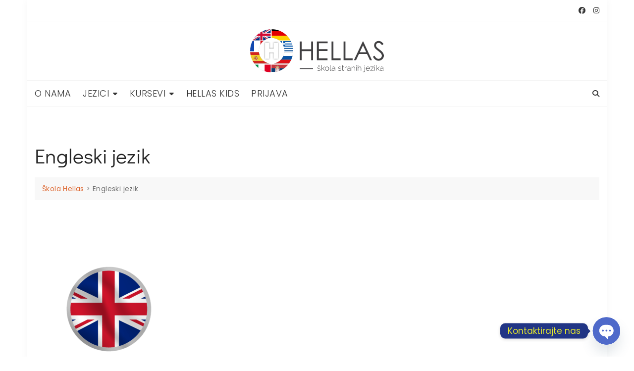

--- FILE ---
content_type: application/javascript
request_url: https://skolahellas.com/wp-content/cache/wpo-minify/1768582894/assets/wpo-minify-footer-elementskit-framework-js-frontend.min.js
body_size: -50
content:

jQuery(document).ready((function(e){}));



		var elementskit = {
			resturl: 'https://skolahellas.com/wp-json/elementskit/v1/',
		}

		


--- FILE ---
content_type: image/svg+xml
request_url: https://skolahellas.com/wp-content/uploads/2023/08/l3.svg
body_size: 493988
content:
<?xml version="1.0" encoding="UTF-8"?>
<svg id="Layer_1" data-name="Layer 1" xmlns="http://www.w3.org/2000/svg" xmlns:xlink="http://www.w3.org/1999/xlink" viewBox="0 0 206.86 66.54">
  <defs>
    <style>
      .cls-1 {
        fill: #ce5c51;
      }

      .cls-1, .cls-2, .cls-3, .cls-4, .cls-5, .cls-6, .cls-7, .cls-8, .cls-9, .cls-10, .cls-11, .cls-12, .cls-13, .cls-14, .cls-15, .cls-16, .cls-17, .cls-18, .cls-19, .cls-20, .cls-21, .cls-22, .cls-23, .cls-24, .cls-25, .cls-26, .cls-27, .cls-28, .cls-29, .cls-30, .cls-31, .cls-32, .cls-33, .cls-34, .cls-35, .cls-36, .cls-37, .cls-38, .cls-39, .cls-40, .cls-41, .cls-42, .cls-43, .cls-44, .cls-45, .cls-46, .cls-47, .cls-48, .cls-49, .cls-50, .cls-51, .cls-52, .cls-53 {
        stroke-width: 0px;
      }

      .cls-2 {
        fill: #c6c5c4;
      }

      .cls-3 {
        fill: #edbf30;
      }

      .cls-4, .cls-54 {
        fill: #c7383d;
      }

      .cls-5 {
        fill: #009348;
      }

      .cls-6 {
        fill: #f8f6ea;
      }

      .cls-7 {
        fill: #a3231c;
      }

      .cls-8 {
        fill: #353430;
      }

      .cls-9 {
        fill: #e493a2;
      }

      .cls-10 {
        fill: #f1ec46;
      }

      .cls-11 {
        fill: #c2bf99;
      }

      .cls-55 {
        fill: none;
        stroke: #000;
        stroke-width: 0px;
      }

      .cls-12 {
        fill: #cf3628;
      }

      .cls-13, .cls-56 {
        fill: #211f1f;
      }

      .cls-14 {
        fill: #0d4075;
      }

      .cls-15 {
        fill: #cdb31e;
      }

      .cls-16 {
        fill: #e7d293;
      }

      .cls-17 {
        fill: #c7363d;
      }

      .cls-18 {
        fill: #58595b;
      }

      .cls-19 {
        fill: #2f73a0;
      }

      .cls-20 {
        fill: #c43840;
      }

      .cls-21 {
        fill: #0d5eb0;
      }

      .cls-23 {
        fill: #2b7da3;
      }

      .cls-56, .cls-54 {
        stroke: #383336;
        stroke-miterlimit: 22.93;
        stroke-width: .01px;
      }

      .cls-24 {
        fill: #d30732;
      }

      .cls-25 {
        fill: #0952a2;
      }

      .cls-57 {
        filter: url(#outer-glow-1);
      }

      .cls-26 {
        fill: #efce2b;
      }

      .cls-27 {
        fill: #17307d;
      }

      .cls-28, .cls-48 {
        fill: #fff;
      }

      .cls-29 {
        fill: #ffd200;
      }

      .cls-30 {
        fill: #238c64;
      }

      .cls-31 {
        fill: #34977a;
      }

      .cls-32 {
        fill: #d1342b;
      }

      .cls-33 {
        fill: #dddbd7;
      }

      .cls-34 {
        fill: #143d7a;
      }

      .cls-35 {
        fill: #383336;
      }

      .cls-36 {
        fill: #3d3c37;
      }

      .cls-37 {
        fill: #3991b7;
      }

      .cls-38 {
        fill: #414042;
      }

      .cls-39 {
        fill: #df1119;
      }

      .cls-40 {
        fill: #123d73;
      }

      .cls-41 {
        fill: #0f47af;
      }

      .cls-42 {
        fill: #d1261e;
      }

      .cls-43 {
        fill: #ebb538;
      }

      .cls-44 {
        fill: #da121a;
      }

      .cls-45 {
        fill: #e3bd40;
      }

      .cls-46 {
        fill: #34987c;
      }

      .cls-47 {
        fill: #e20001;
      }

      .cls-48 {
        opacity: .29;
      }

      .cls-49 {
        fill: #f7ffff;
      }

      .cls-50 {
        fill: #002e7f;
      }

      .cls-51 {
        fill: #0d4080;
      }

      .cls-52 {
        fill: #c8b421;
      }

      .cls-53 {
        fill: #e00023;
      }
    </style>
    <filter id="outer-glow-1" filterUnits="userSpaceOnUse">
      <feOffset dx="0" dy="0"/>
      <feGaussianBlur result="blur" stdDeviation="1.29"/>
      <feFlood flood-color="#000" flood-opacity=".6"/>
      <feComposite in2="blur" operator="in"/>
      <feComposite in="SourceGraphic"/>
    </filter>
  </defs>
  <g>
    <g>
      <path class="cls-38" d="m76.79,18.81h2.89v12.13h14.73v-12.13h2.89v28.92h-2.89v-13.96h-14.73v13.96h-2.89v-28.92Z"/>
      <path class="cls-38" d="m103.33,18.81h16.58v2.83h-13.69v9.06h13.57v2.83h-13.57v11.36h13.57v2.83h-16.46v-28.92Z"/>
      <path class="cls-38" d="m125.93,18.81h2.89v26.13h11.13v2.79h-14.02v-28.92Z"/>
      <path class="cls-38" d="m144.53,18.81h2.89v26.13h11.13v2.79h-14.02v-28.92Z"/>
      <path class="cls-38" d="m174.95,18.81l13.49,28.92h-3.12l-4.55-9.52h-12.46l-4.51,9.52h-3.22l13.67-28.92h.71Zm-.36,6.15l-4.96,10.47h9.89l-4.93-10.47Z"/>
      <path class="cls-38" d="m189.93,42.34l2.46-1.47c1.73,3.19,3.73,4.78,6,4.78.97,0,1.88-.23,2.73-.68.85-.45,1.5-1.06,1.95-1.82.45-.76.67-1.57.67-2.42,0-.97-.33-1.92-.98-2.85-.9-1.28-2.56-2.83-4.95-4.64-2.41-1.82-3.91-3.14-4.5-3.95-1.02-1.36-1.53-2.84-1.53-4.42,0-1.26.3-2.41.9-3.44.6-1.04,1.45-1.85,2.55-2.45,1.09-.6,2.28-.89,3.57-.89,1.36,0,2.64.34,3.82,1.01,1.19.68,2.44,1.92,3.77,3.73l-2.36,1.79c-1.09-1.44-2.02-2.39-2.78-2.85-.77-.46-1.6-.69-2.51-.69-1.17,0-2.12.35-2.86,1.06-.74.71-1.11,1.58-1.11,2.62,0,.63.13,1.24.39,1.83.26.59.74,1.23,1.44,1.93.38.37,1.63,1.33,3.74,2.89,2.5,1.85,4.22,3.49,5.15,4.94.93,1.44,1.4,2.89,1.4,4.35,0,2.1-.8,3.92-2.39,5.47-1.59,1.55-3.53,2.32-5.81,2.32-1.76,0-3.35-.47-4.78-1.41-1.43-.94-2.75-2.51-3.95-4.71Z"/>
    </g>
    <rect class="cls-38" x="76.79" y="60.19" width="20.51" height="1.15"/>
    <g>
      <path class="cls-38" d="m106.42,64.09c-.49,0-.96-.08-1.41-.24-.45-.16-.84-.4-1.18-.72l.31-.41c.34.3.7.53,1.07.67.37.14.77.22,1.21.22.56,0,1-.11,1.34-.34.34-.23.51-.55.51-.96,0-.19-.04-.35-.13-.49-.09-.13-.21-.24-.39-.34-.17-.09-.38-.17-.64-.25-.25-.07-.55-.15-.88-.23-.36-.08-.67-.16-.94-.24-.27-.08-.48-.18-.66-.29-.17-.11-.3-.25-.39-.41s-.13-.36-.13-.61c0-.31.06-.58.18-.82s.29-.42.51-.58c.22-.15.47-.27.75-.34s.58-.11.9-.11c.5,0,.94.08,1.32.25.38.16.68.37.9.63l-.34.32c-.21-.24-.49-.42-.83-.54-.34-.12-.7-.18-1.08-.18-.24,0-.46.02-.67.07s-.39.12-.55.23c-.16.1-.28.24-.37.4-.09.16-.13.36-.13.58,0,.18.03.33.09.44.06.11.16.21.29.29.13.08.31.15.52.21s.47.13.76.2c.4.1.76.19,1.07.28.31.09.57.2.78.32s.37.28.48.46c.11.18.17.4.17.67,0,.56-.22,1.01-.67,1.34-.45.33-1.04.5-1.78.5Zm-1.03-8.9l1.04.76,1.04-.76.37.2-1.19.97h-.45l-1.18-.97.37-.2Z"/>
      <path class="cls-38" d="m114.9,63.97l-2.49-3.34-1.51,1.36v1.98h-.61v-8.78h.61v6.13l3.87-3.59h.71l-2.66,2.54,2.75,3.7h-.67Z"/>
      <path class="cls-38" d="m119.03,64.09c-.45,0-.86-.09-1.24-.26s-.71-.41-.99-.7c-.28-.3-.49-.64-.65-1.03-.16-.39-.23-.81-.23-1.24s.08-.86.24-1.25c.16-.39.38-.74.66-1.03.28-.3.61-.53.99-.7.38-.17.79-.26,1.23-.26s.85.09,1.23.26c.38.17.7.41.99.7.28.3.5.64.66,1.03.16.39.24.81.24,1.25s-.08.85-.24,1.24c-.16.39-.38.74-.66,1.03-.28.3-.61.53-.99.7s-.79.26-1.23.26Zm-2.5-3.21c0,.37.07.72.2,1.04.13.32.31.61.53.85s.49.43.79.57c.3.14.63.21.97.21s.67-.07.97-.21c.3-.14.57-.33.8-.58s.41-.54.54-.86c.13-.32.2-.67.2-1.05s-.07-.72-.2-1.04c-.13-.32-.31-.61-.54-.85-.23-.24-.49-.44-.79-.58-.3-.14-.62-.22-.96-.22s-.67.07-.97.22c-.3.14-.57.34-.79.59-.22.25-.4.54-.54.87s-.2.68-.2,1.05Z"/>
      <path class="cls-38" d="m123.66,55.19h.63v7.54c0,.23.07.42.2.55.13.14.32.2.56.2.09,0,.2,0,.32-.03.13-.02.24-.05.35-.09l.12.48c-.14.06-.31.1-.51.14-.2.04-.38.05-.53.05-.34,0-.62-.1-.83-.31s-.31-.48-.31-.82v-7.72Z"/>
      <path class="cls-38" d="m128.36,64.09c-.29,0-.57-.05-.82-.15-.25-.1-.48-.24-.67-.41-.19-.17-.34-.38-.45-.61-.11-.24-.16-.49-.16-.76s.07-.52.2-.75c.13-.22.31-.42.55-.58s.51-.29.84-.38c.33-.09.69-.14,1.08-.14.34,0,.69.03,1.04.09.35.06.66.14.94.25v-.61c0-.59-.17-1.06-.51-1.41-.34-.35-.81-.52-1.4-.52-.31,0-.64.06-.99.19-.35.13-.7.31-1.06.55l-.23-.41c.82-.54,1.59-.82,2.33-.82s1.37.22,1.81.66c.44.44.66,1.04.66,1.81v3.05c0,.2.09.3.27.3v.54s-.08.01-.13.02c-.04,0-.08,0-.12,0-.16,0-.29-.05-.39-.16s-.16-.24-.17-.39v-.52c-.29.38-.67.67-1.13.87-.46.2-.95.3-1.48.3Zm.12-.48c.47,0,.91-.09,1.31-.26s.7-.41.91-.7c.13-.17.2-.33.2-.48v-1.11c-.29-.11-.6-.2-.92-.25-.32-.06-.65-.08-.99-.08-.32,0-.61.03-.87.1-.26.07-.49.16-.67.28-.19.12-.33.27-.44.44-.1.17-.15.36-.15.57s.04.4.12.59c.08.18.2.34.34.47.15.13.32.24.52.31.2.08.41.11.64.11Z"/>
      <path class="cls-38" d="m138.55,64.09c-.49,0-.96-.08-1.41-.24-.45-.16-.84-.4-1.18-.72l.31-.41c.34.3.7.53,1.07.67.37.14.77.22,1.21.22.56,0,1-.11,1.34-.34.34-.23.51-.55.51-.96,0-.19-.04-.35-.13-.49-.09-.13-.21-.24-.39-.34-.17-.09-.38-.17-.64-.25-.25-.07-.55-.15-.88-.23-.36-.08-.67-.16-.94-.24-.27-.08-.48-.18-.66-.29-.17-.11-.3-.25-.39-.41s-.13-.36-.13-.61c0-.31.06-.58.18-.82s.29-.42.51-.58c.22-.15.47-.27.75-.34s.58-.11.9-.11c.5,0,.94.08,1.32.25.38.16.68.37.9.63l-.34.32c-.21-.24-.49-.42-.83-.54-.34-.12-.7-.18-1.08-.18-.24,0-.46.02-.67.07s-.39.12-.55.23c-.16.1-.28.24-.37.4-.09.16-.13.36-.13.58,0,.18.03.33.09.44.06.11.16.21.29.29.13.08.31.15.52.21s.47.13.76.2c.4.1.76.19,1.07.28.31.09.57.2.78.32s.37.28.48.46c.11.18.17.4.17.67,0,.56-.22,1.01-.67,1.34-.45.33-1.04.5-1.78.5Z"/>
      <path class="cls-38" d="m145.26,63.67s-.09.05-.17.09c-.08.04-.18.09-.29.13-.12.04-.25.08-.4.11s-.31.05-.48.05-.33-.02-.48-.07c-.15-.05-.28-.12-.4-.22-.11-.1-.2-.21-.27-.35s-.1-.3-.1-.48v-4.71h-.89v-.49h.89v-2.14h.61v2.14h1.48v.49h-1.48v4.57c0,.23.08.41.25.52.16.12.35.17.55.17.25,0,.47-.04.66-.13.18-.08.3-.14.34-.16l.18.48Z"/>
      <path class="cls-38" d="m149.36,58.26c-.57.02-1.07.18-1.5.5-.43.32-.73.75-.9,1.3v3.91h-.61v-6.25h.59v1.54c.22-.44.51-.8.88-1.08.36-.28.75-.43,1.17-.47.08,0,.16-.01.22-.01h.16v.56Z"/>
      <path class="cls-38" d="m152,64.09c-.29,0-.57-.05-.82-.15-.25-.1-.48-.24-.67-.41-.19-.17-.34-.38-.45-.61-.11-.24-.16-.49-.16-.76s.07-.52.2-.75c.13-.22.31-.42.55-.58s.51-.29.84-.38c.33-.09.69-.14,1.08-.14.34,0,.69.03,1.04.09.35.06.66.14.94.25v-.61c0-.59-.17-1.06-.51-1.41-.34-.35-.81-.52-1.4-.52-.31,0-.64.06-.99.19-.35.13-.7.31-1.06.55l-.23-.41c.82-.54,1.59-.82,2.33-.82s1.37.22,1.81.66c.44.44.66,1.04.66,1.81v3.05c0,.2.09.3.27.3v.54s-.08.01-.13.02c-.04,0-.08,0-.12,0-.16,0-.29-.05-.39-.16s-.16-.24-.17-.39v-.52c-.29.38-.67.67-1.13.87-.46.2-.95.3-1.48.3Zm.12-.48c.47,0,.91-.09,1.31-.26s.7-.41.91-.7c.13-.17.2-.33.2-.48v-1.11c-.29-.11-.6-.2-.92-.25-.32-.06-.65-.08-.99-.08-.32,0-.61.03-.87.1-.26.07-.49.16-.67.28-.19.12-.33.27-.44.44-.1.17-.15.36-.15.57s.04.4.12.59c.08.18.2.34.34.47.15.13.32.24.52.31.2.08.41.11.64.11Z"/>
      <path class="cls-38" d="m162.23,63.97h-.61v-3.49c0-.81-.12-1.4-.35-1.77-.23-.37-.6-.55-1.11-.55-.27,0-.54.05-.8.14-.27.1-.51.23-.74.41-.23.18-.43.38-.6.62-.17.24-.3.49-.38.76v3.87h-.61v-6.25h.58v1.49c.13-.24.29-.46.48-.66.19-.2.41-.36.65-.5.24-.14.5-.25.77-.32.27-.08.55-.11.83-.11.69,0,1.18.24,1.47.72.29.48.43,1.16.43,2.05v3.59Z"/>
      <path class="cls-38" d="m164.08,56.3v-1.11h.61v1.11h-.61Zm0,7.67v-6.25h.61v6.25h-.61Z"/>
      <path class="cls-38" d="m171.83,63.97h-.61v-3.49c0-1.55-.53-2.32-1.58-2.32-.26,0-.52.05-.77.14s-.48.23-.7.41-.41.38-.57.62c-.16.24-.29.49-.37.76v3.87h-.61v-8.78h.61v4.02c.26-.49.62-.88,1.08-1.17.46-.29.96-.43,1.49-.43.35,0,.65.06.91.19.25.13.46.31.63.55.17.24.29.53.37.87.08.34.12.72.12,1.15v3.59Z"/>
      <path class="cls-38" d="m175.75,66.09c-.26,0-.5-.03-.73-.1-.22-.07-.43-.18-.61-.34l.33-.4c.14.11.29.19.45.23.16.04.33.06.49.06s.31-.03.45-.09c.15-.06.28-.14.39-.25.11-.11.21-.24.28-.38.07-.15.11-.31.11-.49v-6.61h.61v6.59c0,.26-.05.5-.15.72-.1.22-.24.4-.41.56-.17.16-.36.28-.58.37-.21.09-.43.13-.65.13Zm1.18-9.8v-1.11h.61v1.11h-.61Z"/>
      <path class="cls-38" d="m182.16,64.09c-.45,0-.87-.09-1.25-.26-.38-.17-.72-.41-1-.71-.28-.3-.5-.65-.66-1.04-.16-.39-.24-.81-.24-1.26s.08-.86.24-1.24.38-.73.66-1.02c.28-.29.61-.52.99-.69.38-.17.79-.25,1.23-.25s.87.09,1.25.26c.38.17.71.4.99.7.28.29.49.63.65,1.02.16.39.23.8.23,1.23v.15c0,.06,0,.1-.01.11h-5.59c.02.36.11.7.26,1,.15.31.33.58.56.8s.48.4.78.53c.29.13.61.19.94.19.22,0,.44-.03.65-.09.21-.06.41-.14.59-.25s.35-.23.49-.38c.14-.15.26-.31.34-.49l.54.14c-.09.22-.22.43-.4.62-.18.19-.38.35-.61.49s-.49.24-.77.32c-.28.08-.56.11-.86.11Zm2.5-3.49c-.02-.37-.11-.71-.25-1.01-.14-.3-.33-.57-.55-.79-.23-.22-.48-.39-.78-.52-.29-.12-.61-.19-.94-.19s-.65.06-.94.19c-.29.12-.55.3-.78.52-.22.22-.4.48-.54.79s-.21.64-.24,1h5.03Z"/>
      <path class="cls-38" d="m185.92,63.53l4.51-5.35h-4.44v-.47h5.12v.43l-4.5,5.35h4.47v.47h-5.17v-.43Z"/>
      <path class="cls-38" d="m192.49,56.3v-1.11h.61v1.11h-.61Zm0,7.67v-6.25h.61v6.25h-.61Z"/>
      <path class="cls-38" d="m199.64,63.97l-2.49-3.34-1.51,1.36v1.98h-.61v-8.78h.61v6.13l3.87-3.59h.71l-2.66,2.54,2.75,3.7h-.67Z"/>
      <path class="cls-38" d="m202.91,64.09c-.29,0-.57-.05-.82-.15-.25-.1-.48-.24-.67-.41-.19-.17-.34-.38-.45-.61-.11-.24-.16-.49-.16-.76s.07-.52.2-.75c.13-.22.31-.42.55-.58s.51-.29.84-.38c.33-.09.69-.14,1.08-.14.34,0,.69.03,1.04.09.35.06.66.14.94.25v-.61c0-.59-.17-1.06-.51-1.41-.34-.35-.81-.52-1.4-.52-.31,0-.64.06-.99.19-.35.13-.7.31-1.06.55l-.23-.41c.82-.54,1.59-.82,2.33-.82s1.37.22,1.81.66c.44.44.66,1.04.66,1.81v3.05c0,.2.09.3.27.3v.54s-.08.01-.13.02c-.04,0-.08,0-.12,0-.16,0-.29-.05-.39-.16s-.16-.24-.17-.39v-.52c-.29.38-.67.67-1.13.87-.46.2-.95.3-1.48.3Zm.12-.48c.47,0,.91-.09,1.31-.26s.7-.41.91-.7c.13-.17.2-.33.2-.48v-1.11c-.29-.11-.6-.2-.92-.25-.32-.06-.65-.08-.99-.08-.32,0-.61.03-.87.1-.26.07-.49.16-.67.28-.19.12-.33.27-.44.44-.1.17-.15.36-.15.57s.04.4.12.59c.08.18.2.34.34.47.15.13.32.24.52.31.2.08.41.11.64.11Z"/>
    </g>
  </g>
  <g>
    <path class="cls-17" d="m40.18,57.61c-.17.05-.35.12-.46.27-.04.06-.03.11.01.17.06.08.12.15.16.24,0,.01.01.02.01.04,0,.01,0,.03,0,.04,0,0,0,.02,0,.03,0,.04,0,.09,0,.12.05.02.04.07.03.12,0,.01,0,.02,0,.03,0,.02-.01.06,0,.08,0-.02,0-.05,0-.06,0-.06.07-.06.09,0,.02.05.04.07.09.07.02,0,.03,0,.04,0,.03.01.04.04.04.07,0,.03,0,.07,0,.1,0,.01.02.06.02.07,0,.02.02.04.02.06,0,.02,0,.04,0,.06h0s0,0,0,0c-.02.02-.05,0-.07-.01-.02-.01-.04-.03-.06-.04,0,0-.01,0-.02-.01.02.06.06.11.11.16,0,0,.02.02.04.02.02,0,.03-.03.03-.04.02-.06.03-.11.03-.17,0,0-.02,0-.02,0-.02,0-.05-.02-.06-.04,0-.03.01-.05.04-.06,0,0,0,0,0,0-.02-.02-.03-.05-.04-.07-.02-.03-.03-.07-.04-.11-.02-.06,0-.1.03-.12,0,0-.01-.01-.01-.02,0-.02,0-.05.03-.06.02,0,.05.01.05.03,0,0,0,.02,0,.02.04,0,.07.03.09.08.02.06.03.12.03.18,0,0,0,.02,0,.02.04,0,.08,0,.09.04,0,0,0,.01,0,.02,0,.02-.03.03-.04.04-.01,0-.01,0,0,.02.06.09.14.16.25.18,0,0,0,0,.01,0,.05-.03.05-.17.04-.25,0,.01-.02.03-.02.04-.02.04-.05.07-.09.08h-.02s0-.02,0-.02c0-.01-.01-.03-.02-.04-.02-.02-.04-.04-.06-.06-.04-.04-.09-.07-.1-.12,0-.02,0-.03,0-.05,0-.03.03-.04.04-.07.01-.03,0-.06-.01-.09l-.03-.04h.05c.1.02.14.11.22.14,0,0,0-.01.01-.02-.07-.05-.17-.12-.18-.2h0s.01-.02.01-.02c.01-.01.03-.02.02-.04-.04-.03-.08-.06-.12-.1-.06-.05-.13-.29-.15-.37-.02-.06-.03-.13-.05-.19,0-.04-.01-.08-.02-.11,0,0,0,0,0,0,0,0,0,0,0,0Z"/>
    <path class="cls-17" d="m44.1,57.61s-.01.08-.02.11c-.01.06-.03.13-.05.19-.02.08-.1.32-.15.37-.04.03-.08.07-.12.1,0,.02,0,.03.02.04h.01s0,.02,0,.02c-.01.08-.11.15-.18.2,0,0,0,.01.01.02.08-.03.12-.12.22-.13h.05s-.03.04-.03.04c-.01.03-.03.06-.01.09.01.02.03.04.04.07,0,.02,0,.03,0,.05-.02.05-.06.09-.1.12-.02.02-.05.04-.06.06,0,.01-.01.02-.02.04v.02s-.03,0-.03,0c-.05,0-.07-.05-.09-.08,0,0-.01-.02-.02-.04,0,.09,0,.22.04.25,0,0,0,0,.01,0,.11-.02.19-.09.25-.18,0-.01,0-.01,0-.02-.02-.01-.04-.02-.04-.04,0,0,0-.01,0-.02,0-.04.05-.04.09-.04,0,0,0-.02,0-.02,0-.06,0-.13.03-.18.02-.05.05-.07.09-.08,0,0,0-.02,0-.02,0-.02.03-.04.05-.03.02,0,.04.03.03.06,0,0,0,.01-.01.02.03.02.05.06.03.12-.01.04-.03.07-.04.11-.01.02-.02.05-.04.07,0,0,0,0,0,0,.03.02.05.04.04.06,0,.02-.03.03-.06.04,0,0-.02,0-.02,0,0,.06,0,.11.03.17,0,.01.02.04.03.04.01,0,.03,0,.04-.02.05-.05.09-.1.11-.16,0,0-.01,0-.02.01-.02.01-.04.03-.06.04-.02.01-.04.03-.07.01h0s0,0,0,0c-.01-.02-.01-.04,0-.06,0-.02.01-.04.02-.06,0-.01.02-.06.02-.07-.01-.03-.01-.06,0-.1,0-.03.02-.06.04-.07.01,0,.03,0,.04,0,.05,0,.08-.02.09-.07.02-.05.09-.05.09,0,0,0,0,.04,0,.06.01-.02,0-.06,0-.08,0-.01,0-.02,0-.03,0-.05-.02-.1.03-.12.01-.04,0-.09,0-.12,0,0,0-.02,0-.03,0-.01,0-.03,0-.04,0-.01,0-.03.01-.04.05-.08.1-.16.16-.24.04-.05.06-.11.01-.17-.11-.14-.29-.21-.46-.27,0,0,0,0,0,0,0,0,0,0,0,0Z"/>
    <path class="cls-17" d="m42.75,58.51c0-.05.04-.09.07-.1,0,0,0-.01,0-.02,0-.02.02-.05.04-.05.03,0,.04.02.04.05,0,0,0,.02,0,.02.04.01.07.05.06.11,0,.04,0,.08-.02.11,0,.03-.01.05-.02.08.03.01.06.03.07.06v.03s-.02,0-.02,0c-.02,0-.07.02-.07.04,0,.04.01.08.03.12.02.04.04.08.08.11.02.02.05.04.07.04.1,0,.21-.19.26-.28,0,0,0,0,0-.01-.02.01-.05.03-.07.04-.03.02-.05.04-.08.06-.03.02-.06.03-.09.02h-.02s0-.02,0-.02c0-.02,0-.04,0-.06,0-.01,0-.03,0-.04,0,0,0-.01-.01-.02-.04-.02-.06-.06-.06-.1,0-.04.01-.08.04-.1,0,0,.02-.01.03-.01.04-.01.07-.03.06-.08,0-.03,0-.06.03-.07.02-.01.04,0,.06,0,.02,0,.04.04.05.06.02.03.04.06.06.08.01.01.02.03.04.04,0,0,.02-.01.02-.02,0-.02-.02-.04-.03-.05-.02-.03-.04-.07-.05-.11-.03-.05-.02-.1.03-.13,0-.05-.02-.11-.06-.15v-.02s0-.01,0-.01c.1-.13.19-.27.26-.42.09-.19.01-.31-.17-.39-.12-.05-.27-.07-.4-.09-.16-.02-.32-.02-.48-.02-.01.16-.02.33-.01.49,0,.13.04.28.08.4v.02s-.01,0-.01,0c-.06.03-.1.07-.14.12,0,0,.02.02.02.03,0,.07-.04.11-.1.15-.02.02-.04.03-.06.06,0,.01,0,.03,0,.05.03-.01.07-.04.09-.06.04-.04.1-.1.16-.11h.01s0,0,0,0c.02.03.02.06.02.09,0,0,0,.01,0,.02,0,0,0,0,0,.01,0,0,.02.02.03.02.02.01.06.03.07.06.02.05.02.1-.03.14-.01.01-.03.02-.05.03,0,0-.01,0-.02,0,0,0,0,0,0,0,0,.01,0,.03,0,.04,0,.02,0,.04,0,.05,0,.02,0,.04-.02.05,0,0-.01,0-.02,0-.08,0-.14-.1-.2-.14,0,0-.02-.02-.04-.02,0,.05,0,.09,0,.14,0,.08.04.16.12.19.07.02.16,0,.22-.04.06-.04.12-.11.13-.19,0-.04-.02-.07-.06-.08h-.03s.02-.04.02-.04c.02-.03.06-.04.09-.04,0,0,0,0,0-.01-.02-.06-.02-.12-.02-.18Z"/>
    <path class="cls-17" d="m41.33,58.53c0-.06.02-.1.06-.11,0,0,0-.01,0-.02,0-.02.02-.05.04-.05.03,0,.04.02.04.05,0,0,0,.02,0,.02.04.01.07.04.07.1,0,.06,0,.13-.02.18,0,0,0,0,0,.01.04,0,.08.02.09.04l.02.03h-.03s-.06.05-.06.1c0,.08.06.15.13.19.06.04.15.06.22.04.08-.03.11-.11.12-.19,0-.05,0-.09,0-.14-.01,0-.03.02-.04.02-.06.04-.12.14-.2.14,0,0-.01,0-.02,0-.02,0-.02-.03-.02-.05,0-.02,0-.04,0-.05,0-.01,0-.03,0-.04,0,0,0,0,0,0,0,0-.01,0-.02,0-.02,0-.03-.02-.05-.03-.04-.04-.05-.09-.03-.14,0-.03.04-.04.07-.06,0,0,.02-.01.03-.02,0,0,0,0,0-.01,0,0,0-.01,0-.02,0-.04,0-.06.02-.09h0s.01,0,.01,0c.06,0,.12.07.16.11.03.02.06.05.09.06,0-.02,0-.04,0-.05-.02-.02-.04-.04-.06-.06-.05-.04-.1-.08-.1-.15,0-.01,0-.02.02-.03-.04-.05-.08-.09-.14-.12h-.02s0-.03,0-.03c.04-.13.08-.27.08-.4,0-.16,0-.33-.01-.49-.16,0-.32,0-.48.02-.13.01-.28.04-.4.09-.18.08-.26.2-.17.39.07.15.16.29.26.42h.01s-.01.03-.01.03c-.03.04-.06.09-.06.15.04.03.06.08.03.13-.01.04-.03.07-.05.11,0,.02-.02.03-.03.05,0,0,.02.01.02.02.01-.01.03-.03.04-.04.02-.03.04-.05.06-.08.01-.02.03-.05.05-.06.02,0,.04-.01.06,0,.02.02.03.05.03.07,0,.04.03.06.06.08,0,0,.02,0,.03.01.03.02.04.06.04.1,0,.04-.03.08-.06.1,0,0,0,.01-.01.02,0,.01,0,.03,0,.04,0,.02,0,.04,0,.06v.02s-.02,0-.02,0c-.03,0-.06,0-.09-.02-.03-.02-.05-.04-.08-.06-.02-.01-.04-.03-.07-.04,0,0,0,0,0,.01.05.09.16.28.26.28.03,0,.06-.03.07-.04.03-.03.06-.07.08-.11.02-.04.03-.08.03-.12,0-.03-.05-.04-.07-.04h-.03s0-.03,0-.03c0-.03.04-.05.07-.06-.01-.02-.02-.05-.02-.08,0-.04-.01-.08-.02-.11Z"/>
    <g>
      <g>
        <g>
          <path class="cls-39" d="m36.84,52.75h23.36c1.35-1.86,2.49-3.84,3.42-5.91h-15.95c-2.84,3.01-6.61,5.14-10.84,5.91Z"/>
          <path class="cls-18" d="m60.22,52.78h-23.38v-.07c4.16-.76,7.9-2.8,10.82-5.9h.01s16.01-.01,16.01-.01l-.02.05c-.93,2.08-2.08,4.07-3.43,5.92h-.01Zm-23.03-.07h22.99c1.33-1.83,2.46-3.79,3.39-5.84h-15.88c-2.84,3.02-6.47,5.03-10.5,5.84Z"/>
        </g>
        <g>
          <path class="cls-25" d="m47.68,46.83h15.95c.81-1.81,1.45-3.68,1.92-5.61h-14.15c-.92,2.08-2.18,3.98-3.71,5.61Z"/>
          <path class="cls-18" d="m63.65,46.87h-16.05l.05-.06c1.55-1.65,2.8-3.53,3.71-5.6v-.02h14.23v.04c-.48,1.92-1.13,3.81-1.93,5.62v.02Zm-15.89-.07h15.85c.79-1.78,1.43-3.64,1.9-5.54h-14.09c-.9,2.04-2.13,3.91-3.66,5.54Z"/>
        </g>
        <g>
          <path class="cls-28" d="m52.97,35.24c-.21,2.11-.75,4.12-1.57,5.99h14.15c.48-1.95.78-3.95.89-5.99h-13.48Z"/>
          <path class="cls-18" d="m65.58,41.26h-14.23l.02-.05c.83-1.9,1.36-3.91,1.57-5.98v-.03h13.55v.04c-.12,2.02-.42,4.04-.9,5.99v.03Zm-14.13-.07h14.07c.47-1.93.77-3.92.88-5.92h-13.41c-.21,2.05-.73,4.04-1.55,5.92Z"/>
        </g>
      </g>
      <g>
        <polygon class="cls-18" points="10.98 14.25 10.94 14.2 14.76 11.79 14.76 11.88 14.74 11.88 10.98 14.25"/>
        <polygon class="cls-18" points="25.05 5.72 24.92 5.72 25.02 5.65 31.8 1.39 31.8 1.46 31.79 1.48 25.05 5.72"/>
        <g>
          <path class="cls-28" d="m31.78,6.67V.07c-.19,0-.39.02-.59.03l-.22.14-8.78,5.44h-2.04L28.5.5l.26-.16c-.46.06-.92.13-1.38.22l-.29.18-6.94,4.37v-2.38c-.36.16-.72.32-1.08.48v3.47h12.7Zm0-5.22h0s0,0,0,0v4.24h-6.73,0s0,0,0,0l6.73-4.24Z"/>
          <path class="cls-18" d="m31.81,6.7h-12.77v-3.52h.02c.33-.17.68-.32,1.08-.49l.05-.02v2.37L27.38.52c.43-.08.88-.15,1.38-.22l.16-.02-8.65,5.37h1.91L31.18.07h0c.18-.01.39-.02.59-.03h.04s0,6.67,0,6.67Zm-12.7-.07h12.63v-.92h-6.82l.1-.06,6.72-4.23V.11c-.18,0-.37.02-.54.03l-.21.13-8.79,5.45h-2.17l.1-.06L28.61.39c-.43.06-.84.12-1.22.19l-.29.18-6.99,4.4v-2.39c-.37.16-.7.31-1.01.45v3.41Zm6.04-.99h6.59V1.51l-6.59,4.14Z"/>
        </g>
        <g>
          <path class="cls-28" d="m31.78,10.25h-12.7v6.96h1.08v-5.36l5.07,3.19.12.08c.2-.09.4-.17.6-.25l-.13-.08-5.67-3.52h2.04l4.92,3.05.13.08c.64-.2,1.29-.38,1.95-.52l-.15-.09-4.01-2.53h6.73v2.13h0v-3.15Z"/>
          <path class="cls-18" d="m20.18,17.25h-1.14v-7.03h12.77v3.22h-.07v-.03s0-2.1,0-2.1h-6.59l4.13,2.6-.08.02c-.66.14-1.32.31-1.95.52h-.01s-.01,0-.01,0l-.13-.08-4.91-3.05h-1.91l5.76,3.57-.06.02c-.24.09-.43.17-.6.25h-.02s-.14-.08-.14-.08l-5.02-3.16v5.33Zm-1.08-.07h1.01v-5.39l.05.03,5.18,3.26c.15-.07.32-.14.53-.22l-.07-.05-5.77-3.58h2.18s5.04,3.13,5.04,3.13c.6-.19,1.23-.36,1.86-.5l-.07-.05-4.11-2.59h6.82v-.95h-12.63v6.9Z"/>
        </g>
        <g>
          <path class="cls-28" d="m15.81,4.98c-.37.23-.73.46-1.09.71h0s0,0,0,0h0s0,0,0,0c-.47.32-.93.64-1.38.99h2.47v-1.69Z"/>
          <path class="cls-18" d="m15.85,6.7h-2.61l.08-.06c.43-.33.88-.65,1.38-.99h.01c.34-.24.71-.47,1.08-.71l.05-.03v1.79Zm-2.41-.07h2.34v-1.6c-.34.21-.68.43-.99.64l.08.04h-.14c-.46.32-.89.62-1.29.92Z"/>
        </g>
        <g>
          <path class="cls-28" d="m9.3,10.25c-.32.34-.63.68-.94,1.02h1.48l-2.73,1.72-.34.21c-.74.97-1.42,1.97-2.04,3l.27-.17,7.68-4.77h2.04l-9.58,5.94h1.06s0,0,0,0l4.76-2.99,3.77-2.37h0s0,0,0,0v5.36h0s1.09,0,1.09,0v-6.96h-6.52Z"/>
          <path class="cls-18" d="m15.85,17.25h-1.16v-5.34s-8.37,5.27-8.37,5.27h.03l-.14.07h-1.18l.1-.06,9.48-5.88h-1.91l-8.06,5,.07-.12c.61-1.02,1.3-2.03,2.04-3h0s2.97-1.88,2.97-1.88h-1.44l.05-.06c.3-.34.62-.69.94-1.02h.01s6.57-.01,6.57-.01v7.03Zm-1.09-.07h1.02v-6.9h-6.47c-.3.31-.59.63-.88.95h1.52l-.1.06-3.06,1.93c-.71.93-1.37,1.9-1.96,2.87l7.84-4.86h2.17l-.1.06-9.48,5.88h.93l8.57-5.39v5.39Z"/>
        </g>
        <g>
          <polygon class="cls-28" points="31.77 13.53 31.78 13.53 31.78 13.41 31.77 13.41 31.77 13.53"/>
          <polygon class="cls-18" points="31.77 13.56 31.74 13.56 31.74 13.37 31.8 13.37 31.81 13.41 31.81 13.55 31.77 13.56"/>
        </g>
        <g>
          <rect class="cls-24" x="31.78" y="6.67" width="0" height="3.59"/>
          <polygon class="cls-18" points="31.82 10.29 31.75 10.29 31.74 10.25 31.74 6.63 31.82 6.63 31.82 10.29"/>
        </g>
        <g>
          <path class="cls-24" d="m31.78,10.25v-3.58h-12.7v-3.47c-1.12.53-2.2,1.12-3.26,1.77v1.69h-2.47c-1.25.94-2.45,1.97-3.57,3.1-.16.16-.32.32-.47.48h6.52v6.96h3.26v-6.96h12.7Z"/>
          <path class="cls-18" d="m19.11,17.25h-3.33v-6.96h-6.56l.05-.06c.19-.2.34-.35.48-.48,1.11-1.11,2.31-2.16,3.57-3.1h0s2.45,0,2.45,0v-1.68h.02c1.08-.68,2.18-1.27,3.26-1.79l.05-.02v3.49h12.7v3.65h-12.7v6.96Zm-3.26-.07h3.19v-6.96h12.7v-3.52h-12.7v-3.45c-1.06.5-2.14,1.09-3.19,1.74v1.71h-2.5c-1.26.94-2.45,1.98-3.56,3.09-.12.12-.26.26-.42.43h6.47v6.96Z"/>
        </g>
        <g>
          <polygon class="cls-50" points="14.72 11.86 14.72 11.86 10.96 14.23 6.2 17.22 6.2 17.22 14.72 17.22 14.72 17.22 14.72 11.86"/>
          <path class="cls-18" d="m14.76,17.25H6.09l.1-.06,8.53-5.36h.04s0,.03,0,.03v5.39Zm-8.44-.07h8.37v-5.27l-8.37,5.27Z"/>
        </g>
        <g>
          <path class="cls-50" d="m9.84,11.27h-1.48c-.55.63-1.08,1.27-1.58,1.93l.34-.21,2.73-1.72Z"/>
          <path class="cls-18" d="m6.63,13.33l.11-.15c.49-.64,1.02-1.29,1.59-1.93h.01s1.61-.01,1.61-.01l-.1.06-3.22,2.03Zm1.74-2.02c-.52.58-1.01,1.18-1.46,1.77l2.81-1.77h-1.35Z"/>
        </g>
        <g>
          <path class="cls-24" d="m12.68,11.27l-7.68,4.77-.27.17c-.2.33-.39.67-.58,1.01h.99l9.58-5.94h-2.04Z"/>
          <path class="cls-18" d="m5.15,17.25h-1.06l.03-.05c.23-.41.41-.72.58-1.01h.01s.27-.18.27-.18l7.69-4.77h2.17l-.1.06-9.59,5.95Zm-.94-.07h.92l9.47-5.87h-1.91l-7.93,4.92c-.16.27-.33.57-.55.95Z"/>
        </g>
        <g>
          <path class="cls-50" d="m20.15,11.86v5.36h1.54c1.14-.82,2.36-1.52,3.66-2.09l-.12-.08-5.07-3.19Z"/>
          <path class="cls-18" d="m21.7,17.25h-1.59v-5.46l.05.03,5.25,3.3-.06.03c-1.28.56-2.51,1.26-3.65,2.09h0Zm-1.52-.07h1.5c1.12-.81,2.33-1.51,3.59-2.06l-.07-.04-5.02-3.16v5.27Z"/>
        </g>
        <g>
          <path class="cls-50" d="m25.04,11.27l4.01,2.53.15.09c.84-.17,1.7-.29,2.58-.36v-2.26h-6.73Z"/>
          <path class="cls-18" d="m29.19,13.93l-.16-.1-4.11-2.59h6.89v2.32h-.03c-.88.07-1.74.19-2.57.36h-.01Zm-4.04-2.62l4.05,2.55c.82-.17,1.67-.29,2.54-.36v-2.19h-6.59Z"/>
        </g>
        <g>
          <path class="cls-24" d="m22.19,11.27h-2.04l5.67,3.52.13.08c.42-.17.85-.33,1.29-.47l-.13-.08-4.92-3.05Z"/>
          <path class="cls-18" d="m25.95,14.91l-.14-.09-5.77-3.58h2.18s5.11,3.18,5.11,3.18l-.07.02c-.43.14-.87.3-1.29.47h-.02Zm-5.68-3.6l5.69,3.53c.4-.16.8-.31,1.21-.44l-.07-.04-4.91-3.05h-1.91Z"/>
        </g>
        <g>
          <path class="cls-50" d="m27.09.74l.29-.18c-2.5.44-4.92,1.17-7.23,2.16v2.38L27.09.74Z"/>
          <path class="cls-18" d="m20.12,5.16v-2.47h.02c2.32-1,4.75-1.73,7.24-2.17l.17-.03-.44.27-6.99,4.4Zm.07-2.42v2.3L27.22.62c-2.42.44-4.78,1.15-7.03,2.12Z"/>
        </g>
        <g>
          <polygon class="cls-50" points="25.04 5.68 31.77 5.68 31.77 1.45 31.77 1.45 25.04 5.68 25.04 5.68"/>
          <path class="cls-18" d="m31.8,5.72h-6.88l.1-.06,6.79-4.27v4.33Zm-6.65-.07h6.58V1.51l-6.58,4.14Z"/>
        </g>
        <g>
          <path class="cls-24" d="m20.15,5.68h2.04L30.97.24l.22-.14c-.81.05-1.62.13-2.42.24l-.26.16-8.35,5.18Z"/>
          <path class="cls-18" d="m22.2,5.72h-2.17l.1-.06L28.76.3c.82-.11,1.64-.19,2.42-.24h.13s-9.12,5.65-9.12,5.65Zm-1.93-.07h1.91L31.06.14c-.74.05-1.51.12-2.28.23l-8.51,5.28Z"/>
        </g>
        <g>
          <polygon class="cls-24" points="14.72 5.68 14.72 5.68 14.72 5.68 14.72 5.68 14.72 5.68 14.72 5.68"/>
          <polygon class="cls-18" points="14.72 5.72 14.69 5.72 14.69 5.64 14.74 5.65 14.87 5.72 14.72 5.72"/>
        </g>
      </g>
      <g>
        <g>
          <path class="cls-22" d="m47.02,3h0s0,0,0,0h0C42.76,1.06,38.09.03,33.27.03v2.96h13.75Z"/>
          <path class="cls-18" d="m47.02,3.03h-13.79V0h.03c4.81,0,9.44,1,13.76,2.97v.03s-.01.04-.01.04Zm-13.72-.07h13.56C42.6,1.05,38.04.07,33.3.07v2.9Z"/>
        </g>
        <g>
          <path class="cls-47" d="m57.07,10.07h0c-.1-.1-.2-.2-.3-.3-2.87-2.87-6.16-5.14-9.75-6.77h-13.75v7.08h23.8Z"/>
          <path class="cls-18" d="m57.15,10.11h-23.91V2.96h13.8c3.63,1.66,6.91,3.94,9.76,6.78.05.05.1.1.15.16.05.05.09.1.14.15l.06.06Zm-23.84-.07h23.68s-.06-.06-.09-.09c-.05-.05-.1-.1-.15-.16-2.84-2.84-6.11-5.12-9.73-6.76h-13.71v7.01Z"/>
        </g>
        <g>
          <path class="cls-29" d="m57.07,10.07h-23.8v3.4c4.28,0,8.24,1.37,11.48,3.68h17.6c-1.42-2.55-3.19-4.93-5.28-7.08Z"/>
          <path class="cls-18" d="m62.41,17.18h-17.68c-3.36-2.41-7.33-3.68-11.46-3.68h-.03v-3.46h23.85c2.07,2.14,3.85,4.52,5.29,7.09l.03.05Zm-17.65-.07h17.53c-1.42-2.54-3.19-4.9-5.24-7.01h-23.75v3.33c4.13,0,8.09,1.28,11.45,3.68Z"/>
        </g>
      </g>
      <g>
        <g>
          <path class="cls-28" d="m6.07,18.25v15.7h7.42c0-.22-.02-.45-.02-.67,0-3.47.9-6.74,2.48-9.58v-5.45H6.07Z"/>
          <path class="cls-18" d="m13.52,33.98h-7.49v-15.77h9.95v5.49h0c-1.62,2.92-2.47,6.22-2.47,9.57,0,.18,0,.37.01.55v.16Zm-7.42-.07h7.35v-.09c0-.18-.02-.37-.02-.55,0-3.35.86-6.67,2.48-9.59v-5.4H6.1v15.63Z"/>
        </g>
        <g>
          <path class="cls-41" d="m3.61,18.25C1.27,22.85.03,27.96.03,33.27c0,.22,0,.45,0,.67h6.02v-15.7h-2.45Z"/>
          <path class="cls-18" d="m6.1,33.98H.01v-.03c0-.22-.01-.45-.01-.67,0-5.3,1.21-10.36,3.58-15.04v-.02h2.52v15.77Zm-6.02-.07h5.96v-15.63h-2.4C1.27,22.94.07,27.98.07,33.27c0,.21,0,.43,0,.64Z"/>
        </g>
        <g>
          <path class="cls-44" d="m15.95,18.25v5.45c1.15-2.07,2.66-3.91,4.45-5.45h-4.45Z"/>
          <path class="cls-18" d="m15.91,23.82v-5.61h4.57l-.07.06c-1.8,1.54-3.29,3.37-4.44,5.44l-.06.11Zm.07-5.54v5.28c1.13-2,2.58-3.78,4.32-5.28h-4.32Z"/>
        </g>
      </g>
      <g>
        <g>
          <path class="cls-21" d="m66.49,32.19h-13.45c.02.36.03.72.03,1.08,0,.23,0,.45-.02.67h13.44c0-.22,0-.45,0-.67,0-.36,0-.72-.02-1.08Z"/>
          <path class="cls-18" d="m66.53,33.98h-13.51v-.18c.01-.17.02-.35.02-.52,0-.33-.01-.69-.03-1.08v-.04s13.51,0,13.51,0v.03c.01.34.02.7.02,1.08,0,.2,0,.42,0,.67v.03Zm-13.44-.07h13.37c0-.24,0-.45,0-.64,0-.37,0-.72-.02-1.05h-13.38c.02.38.03.72.03,1.05,0,.18,0,.35-.01.53v.11Z"/>
        </g>
        <g>
          <path class="cls-28" d="m66.38,30.44h-13.51c.08.58.14,1.16.17,1.75h13.45c-.02-.59-.06-1.17-.1-1.75Z"/>
          <path class="cls-18" d="m66.52,32.22h-13.51v-.03c-.03-.58-.09-1.17-.17-1.75v-.04s13.58,0,13.58,0v.03c.06.67.09,1.23.11,1.75v.03Zm-13.45-.07h13.38c-.02-.5-.05-1.04-.1-1.68h-13.44c.08.56.13,1.12.17,1.68Z"/>
        </g>
        <g>
          <path class="cls-21" d="m66.19,28.68h-13.65c.14.58.25,1.16.34,1.76h13.51c-.05-.59-.11-1.18-.19-1.76Z"/>
          <path class="cls-18" d="m66.42,30.48h-13.58v-.03c-.09-.6-.2-1.19-.34-1.75v-.04s13.72,0,13.72,0v.03c.09.59.15,1.18.2,1.76v.04Zm-13.52-.07h13.45c-.05-.56-.11-1.13-.19-1.69h-13.58c.13.55.24,1.12.32,1.69Z"/>
        </g>
        <g>
          <path class="cls-28" d="m65.91,26.95h-13.87c.19.57.36,1.14.5,1.73h13.65c-.08-.58-.17-1.16-.28-1.73Z"/>
          <path class="cls-18" d="m66.23,28.72h-13.72v-.03c-.14-.56-.3-1.14-.5-1.73l-.02-.04h13.95v.03c.11.56.21,1.14.28,1.73v.04Zm-13.67-.07h13.59c-.08-.57-.17-1.13-.27-1.66h-13.8c.19.56.35,1.12.48,1.66Z"/>
        </g>
        <g>
          <path class="cls-21" d="m65.53,25.24h-11.11v-1.76h-3.48v.87c.43.84.79,1.71,1.1,2.61h13.87c-.11-.58-.24-1.15-.38-1.72Z"/>
          <path class="cls-18" d="m65.95,26.99h-13.94v-.02c-.31-.89-.68-1.77-1.1-2.6v-.02s0-.91,0-.91h3.55v1.76h11.1v.03c.16.65.28,1.2.39,1.72v.04Zm-13.89-.07h13.81c-.1-.5-.21-1.03-.36-1.65h-11.11v-1.76h-3.41v.83c.42.83.79,1.7,1.09,2.58Z"/>
        </g>
        <g>
          <path class="cls-21" d="m46.15,18.25c1.15.99,2.19,2.11,3.09,3.34v-3.34h-3.09Z"/>
          <path class="cls-18" d="m49.28,21.69l-.06-.08c-.9-1.22-1.94-2.34-3.09-3.33l-.07-.06h3.22v3.47Zm-3.04-3.41c1.1.96,2.1,2.03,2.97,3.2v-3.2h-2.97Z"/>
        </g>
        <g>
          <path class="cls-21" d="m54.42,21.76v-1.76h9.34c-.26-.59-.54-1.18-.83-1.75h-11.99v3.51h3.48Z"/>
          <path class="cls-18" d="m54.46,21.79h-3.55v-3.58h12.04v.02c.32.62.59,1.19.84,1.75l.02.05h-9.35v1.76Zm-3.48-.07h3.41v-1.76h9.32c-.24-.54-.5-1.09-.8-1.68h-11.93v3.45Z"/>
        </g>
        <g>
          <path class="cls-28" d="m54.42,25.24h11.11c-.15-.59-.31-1.18-.49-1.76h-10.62v1.76Z"/>
          <path class="cls-18" d="m65.57,25.27h-11.18v-1.83h10.68v.02c.18.57.34,1.16.5,1.76v.04Zm-11.12-.07h11.03c-.15-.58-.3-1.15-.47-1.69h-10.56v1.69Z"/>
        </g>
        <g>
          <path class="cls-21" d="m54.42,23.48h10.62c-.18-.58-.37-1.15-.58-1.72h-10.04v1.72Z"/>
          <path class="cls-18" d="m65.09,23.51h-10.7v-1.78h10.1v.02c.21.55.41,1.13.59,1.72v.04Zm-10.63-.07h10.54c-.17-.56-.36-1.12-.56-1.65h-9.98v1.65Z"/>
        </g>
        <g>
          <path class="cls-28" d="m54.42,21.76h10.04c-.22-.59-.45-1.18-.7-1.76h-9.34v1.76Z"/>
          <path class="cls-18" d="m64.51,21.79h-10.12v-1.83h9.39v.02c.25.56.48,1.14.71,1.76l.02.05Zm-10.05-.07h9.96c-.22-.6-.44-1.16-.68-1.69h-9.28v1.69Z"/>
        </g>
        <g>
          <path class="cls-28" d="m54.42,23.48v-1.72h-3.48v-3.51h-1.7v3.34c.04.06.09.12.13.18.4.55.77,1.12,1.1,1.72.16.29.32.58.47.87v-.87h3.48Z"/>
          <path class="cls-18" d="m50.98,24.49l-.06-.13c-.14-.27-.29-.56-.47-.87-.33-.57-.7-1.15-1.1-1.71l-.04-.06s-.05-.08-.08-.11h0v-3.39h1.77v3.51h3.48v1.78h-3.48v.98Zm-1.7-2.92s.05.07.08.11l.04.06c.41.57.78,1.14,1.11,1.72.15.27.29.51.41.75v-.77h3.48v-1.65h-3.48v-3.51h-1.63v3.29Z"/>
        </g>
      </g>
      <g>
        <g>
          <g>
            <path class="cls-42" d="m20.8,48.64H3.79c.74,1.42,1.59,2.8,2.55,4.11h23.36c-3.33-.61-6.37-2.05-8.9-4.11Z"/>
            <path class="cls-18" d="m29.7,52.78H6.31c-.95-1.32-1.81-2.71-2.55-4.13l-.03-.05h17.09c2.57,2.1,5.64,3.51,8.88,4.11v.07Zm-23.35-.07h22.99c-3.12-.63-6.07-2.02-8.56-4.04H3.84c.73,1.39,1.58,2.75,2.51,4.04Z"/>
          </g>
          <g>
            <path class="cls-42" d="m13.58,35.32H.1c.09,1.5.28,2.98.57,4.44h13.9c-.49-1.41-.82-2.9-.98-4.44Z"/>
            <path class="cls-18" d="m14.61,39.79H.64v-.03c-.29-1.45-.48-2.95-.57-4.44v-.04s13.55,0,13.55,0v.03c.16,1.52.49,3.01.98,4.43l.02.04Zm-13.92-.07h13.82c-.48-1.4-.81-2.87-.96-4.37H.14c.09,1.47.28,2.94.56,4.37Z"/>
          </g>
          <g>
            <path class="cls-26" d="m14.57,39.76H.67c.61,3.11,1.66,6.09,3.12,8.88h17.01c-2.83-2.3-5.01-5.37-6.23-8.88Z"/>
            <path class="cls-18" d="m20.89,48.67H3.77v-.02c-1.47-2.79-2.52-5.78-3.13-8.89v-.04s13.95,0,13.95,0v.02c1.22,3.47,3.37,6.53,6.23,8.86l.07.06Zm-17.09-.07h16.9c-2.83-2.33-4.96-5.37-6.16-8.81H.71c.61,3.08,1.65,6.04,3.1,8.81Z"/>
          </g>
        </g>
        <g>
          <polygon class="cls-7" points="10.8 45.64 12.13 44.94 12.13 44.45 10.8 45.15 10.8 45.64"/>
          <polygon class="cls-7" points="6.62 45.64 5.29 44.94 5.29 44.45 6.62 45.15 6.62 45.64"/>
        </g>
        <g>
          <path class="cls-26" d="m6.36,46.81s-.01.03-.03.03h-.62s-.03-.01-.03-.03h0s.01-.03.03-.03h.62s.03.01.03.03h0Z"/>
          <path class="cls-22" d="m6.33,46.85h-.62s-.04-.02-.04-.04.02-.04.04-.04h.62s.04.02.04.04-.02.04-.04.04Zm-.62-.06s-.02.01-.02.02.01.02.02.02h.62s.02-.01.02-.02-.01-.02-.02-.02h-.62Z"/>
        </g>
        <g>
          <rect class="cls-26" x="5.6" y="46.97" width=".82" height=".21"/>
          <path class="cls-36" d="m6.43,47.18h-.83v-.22h.83v.22Zm-.82-.01h.81v-.2h-.81v.2Z"/>
        </g>
        <g>
          <path class="cls-26" d="m5.64,46.95h.75s-.06-.04-.06-.1h-.62c0,.05-.04.08-.06.1Z"/>
          <path class="cls-22" d="m6.41,46.96h-.79.02s.05-.05.06-.1h0s.63,0,.63,0h0c0,.06.04.08.06.1h.02Zm-.75-.01h.71s-.04-.04-.05-.09h-.61s-.03.07-.05.09Z"/>
        </g>
        <g>
          <g>
            <path class="cls-19" d="m6.02,47.16c-.11,0-.16-.06-.27-.06s-.18.05-.29.06v.08c.11,0,.18-.06.29-.06s.16.06.27.06.15-.06.28-.06.16.06.28.06v-.08c-.12,0-.14-.06-.28-.06s-.17.06-.28.06Z"/>
            <path class="cls-22" d="m6.02,47.25c-.06,0-.1-.01-.13-.03-.04-.01-.08-.03-.14-.03s-.1.01-.15.03c-.04.01-.09.03-.14.03h0v-.1h0c.05,0,.1-.01.14-.03.05-.01.09-.03.15-.03s.1.02.14.03c.04.01.08.03.13.03.05,0,.09-.01.12-.03.04-.02.09-.03.16-.03s.11.02.15.03c.04.01.07.03.12.03h0v.1h0c-.06,0-.09-.02-.13-.03-.04-.02-.08-.03-.15-.03s-.11.02-.16.03c-.04.02-.08.03-.13.03Zm-.27-.07c.06,0,.1.02.14.03.04.01.08.03.13.03.05,0,.09-.01.12-.03.04-.02.09-.03.16-.03s.11.02.15.03c.03.01.07.03.12.03v-.07c-.05,0-.09-.02-.12-.03-.04-.02-.08-.03-.15-.03s-.11.02-.16.03c-.04.02-.08.03-.13.03-.06,0-.1-.01-.13-.03s-.08-.03-.14-.03-.1.01-.15.03c-.04.01-.09.03-.14.03v.07c.05,0,.09-.01.14-.03.05-.01.09-.03.15-.03Z"/>
          </g>
          <g>
            <path class="cls-33" d="m6.02,47.24c-.11,0-.16-.06-.27-.06s-.18.05-.29.06v.08c.11,0,.18-.06.29-.06s.16.06.27.06.15-.06.28-.06.16.06.28.06v-.08c-.12,0-.14-.06-.28-.06s-.17.06-.28.06Z"/>
            <path class="cls-22" d="m6.02,47.33c-.06,0-.1-.01-.13-.03s-.08-.03-.14-.03-.1.01-.15.03c-.04.01-.09.03-.14.03h0v-.1h0c.05,0,.1-.01.14-.03.05-.01.09-.03.15-.03s.1.02.14.03c.04.01.08.03.13.03.05,0,.09-.01.12-.03.04-.02.09-.03.16-.03s.11.02.15.03c.04.01.07.03.12.03h0v.1h0c-.06,0-.09-.02-.13-.03-.04-.02-.08-.03-.15-.03s-.11.02-.16.03c-.04.02-.08.03-.13.03Zm-.27-.07c.06,0,.1.02.14.03.04.01.08.03.13.03.05,0,.09-.01.12-.03.04-.02.09-.03.16-.03s.11.02.15.03c.03.01.07.03.12.03v-.07c-.05,0-.09-.02-.12-.03-.04-.02-.08-.03-.15-.03s-.11.02-.16.03c-.04.02-.08.03-.13.03-.06,0-.1-.01-.13-.03-.04-.01-.08-.03-.14-.03s-.1.01-.15.03c-.04.01-.09.03-.14.03v.07c.05,0,.09-.01.14-.03.05-.01.09-.03.15-.03Z"/>
          </g>
          <g>
            <path class="cls-19" d="m6.02,47.32c-.11,0-.16-.06-.27-.06s-.18.05-.29.06v.08c.11,0,.18-.06.29-.06s.16.06.27.06.15-.06.28-.06.16.06.28.06v-.08c-.12,0-.14-.06-.28-.06s-.17.06-.28.06Z"/>
            <path class="cls-22" d="m6.02,47.42c-.06,0-.1-.01-.13-.03-.04-.01-.08-.03-.14-.03s-.1.01-.15.03c-.04.01-.09.03-.15.03h0v-.1h0c.05,0,.1-.01.14-.03.05-.01.09-.03.15-.03s.1.02.14.03c.04.01.08.03.13.03.05,0,.09-.01.12-.03.04-.02.09-.03.16-.03s.11.02.15.03c.04.01.07.03.12.03h0v.1h0c-.06,0-.09-.02-.13-.03-.04-.02-.08-.03-.15-.03s-.11.02-.16.03c-.04.02-.08.03-.13.03Zm-.27-.07c.06,0,.1.02.14.03.04.01.08.03.13.03.05,0,.09-.01.12-.03.04-.02.09-.03.16-.03s.11.02.15.03c.03.01.07.03.12.03v-.07c-.05,0-.09-.02-.12-.03-.04-.02-.08-.03-.15-.03s-.11.02-.16.03c-.04.02-.08.03-.13.03-.06,0-.1-.01-.13-.03s-.08-.03-.14-.03-.1.01-.15.03c-.04.01-.09.03-.14.03v.07c.05,0,.09-.01.14-.03.05-.01.09-.03.15-.03Z"/>
          </g>
          <g>
            <path class="cls-33" d="m6.02,47.41c-.11,0-.16-.06-.27-.06s-.18.05-.29.06v.08c.11,0,.18-.06.29-.06s.16.06.27.06.15-.06.28-.06.16.06.28.06v-.08c-.12,0-.14-.06-.28-.06s-.17.06-.28.06Z"/>
            <path class="cls-22" d="m6.02,47.5c-.06,0-.1-.01-.13-.03s-.08-.03-.14-.03-.1.01-.15.03c-.04.01-.09.03-.15.03h0v-.1h0c.05,0,.1-.01.14-.03s.09-.03.15-.03.1.02.14.03c.04.01.08.03.13.03.05,0,.09-.01.12-.03.04-.02.09-.03.16-.03s.11.02.15.03c.04.01.07.03.12.03h0v.1h0c-.06,0-.09-.02-.13-.03-.04-.02-.08-.03-.15-.03s-.11.02-.16.03c-.04.02-.08.03-.13.03Zm-.27-.07c.06,0,.1.02.14.03.04.01.08.03.13.03.05,0,.09-.01.12-.03.04-.02.09-.03.16-.03s.11.02.15.03c.03.01.07.03.12.03v-.07c-.05,0-.09-.02-.12-.03-.04-.02-.08-.03-.15-.03s-.11.02-.16.03c-.04.02-.08.03-.13.03-.06,0-.1-.01-.13-.03-.04-.01-.08-.03-.14-.03s-.1.01-.15.03c-.04.01-.09.03-.14.03v.07c.05,0,.09-.01.14-.03.05-.01.09-.03.15-.03Z"/>
          </g>
          <g>
            <path class="cls-19" d="m6.3,47.43c-.14,0-.17.06-.28.06s-.16-.06-.27-.06-.18.05-.29.06v.08c.11,0,.18-.06.29-.06s.16.06.27.06.15-.06.28-.06.16.06.28.06v-.08c-.12,0-.14-.06-.28-.06Z"/>
            <path class="cls-22" d="m6.02,47.58c-.06,0-.1-.01-.13-.03s-.08-.03-.14-.03-.1.01-.15.03c-.04.01-.09.03-.15.03h0v-.1h0c.05,0,.1-.01.14-.03.05-.01.09-.03.15-.03s.1.02.14.03c.04.01.08.03.13.03.05,0,.09-.01.12-.03.04-.02.09-.03.16-.03s.11.02.15.03c.04.01.07.03.12.03h0v.1h0c-.06,0-.09-.02-.13-.03-.04-.02-.08-.03-.15-.03s-.11.02-.16.03c-.04.02-.08.03-.13.03Zm-.27-.07c.06,0,.1.02.14.03.04.01.08.03.13.03.05,0,.09-.01.12-.03.04-.02.09-.03.16-.03s.11.02.15.03c.03.01.07.03.12.03v-.07c-.05,0-.09-.02-.12-.03-.04-.02-.08-.03-.15-.03s-.11.02-.16.03c-.04.02-.08.03-.13.03-.06,0-.1-.01-.13-.03s-.08-.03-.14-.03-.1.01-.15.03c-.04.01-.09.03-.14.03v.07c.05,0,.09-.01.14-.03.05-.01.09-.03.15-.03Z"/>
          </g>
        </g>
        <g>
          <rect class="cls-33" x="5.72" y="43.87" width=".59" height="2.89"/>
          <path class="cls-22" d="m6.32,46.77h-.6v-2.9h.6v2.9Zm-.59-.01h.58v-2.87h-.58v2.87Z"/>
        </g>
        <rect class="cls-2" x="6.16" y="43.9" width=".08" height="2.84"/>
        <g>
          <path class="cls-26" d="m6.36,43.81s-.02-.03-.03-.03h-.62s-.03.01-.03.03h0s.01.03.03.03h.62s.03-.02.03-.03h0Z"/>
          <path class="cls-22" d="m6.33,43.85h-.62s-.04-.02-.04-.04.02-.04.04-.04h.62s.04.02.04.04-.02.04-.04.04Zm-.62-.07s-.03.01-.03.03.01.03.03.03h.62s.03-.01.03-.03-.01-.03-.03-.03h-.62Z"/>
        </g>
        <g>
          <path class="cls-26" d="m6.3,43.76s-.01-.02-.01-.03c0,0,0-.02,0-.03h-.57s0,.02,0,.03c0,.01,0,.02-.01.03h.58Z"/>
          <path class="cls-22" d="m6.32,43.77h-.6,0s0-.02,0-.03c0,0,0-.02,0-.02h0s.6,0,.6,0h0s0,.02,0,.03c0,0,0,.02,0,.02h0Zm-.58-.01h.55s0-.01,0-.02c0,0,0-.01,0-.02h-.55s0,.01,0,.02c0,0,0,.02,0,.02Z"/>
        </g>
        <g>
          <path class="cls-26" d="m6.42,43.43h-.81v.23h.07s0,0,0,.01c0,.01.01.02.02.02h.64s.02-.01.02-.02c0,0,0,0,0-.01h.07v-.23Z"/>
          <path class="cls-22" d="m6.33,43.7h-.64s-.03-.01-.03-.03c0,0,0,0,0,0h-.06v-.24h.82v.24h-.06s0,0,0,0c0,.02-.01.03-.03.03Zm-.72-.05h.07,0s0,.01,0,.02c0,.01,0,.02.02.02h.64s.02,0,.02-.02c0,0,0,0,0,0h0s.07,0,.07,0v-.22h-.8v.22Z"/>
        </g>
        <g>
          <g>
            <path class="cls-32" d="m6.23,43.02s-.07-.03-.12-.03c-.04,0-.07,0-.1.02-.03-.01-.06-.02-.1-.02-.05,0-.09.01-.12.03-.1,0-.18.07-.18.15s.08.15.19.15c.08,0,.15.1.18.04.01,0,.03,0,.04-.01.01,0,.03.01.04.01.03.06.09-.04.18-.04.1,0,.19-.07.19-.15s-.08-.14-.18-.15Z"/>
            <path class="cls-22" d="m6.08,43.38s0,0,0,0c0,0-.01,0-.02-.02-.01,0-.03,0-.04-.01-.01,0-.03.01-.04.01,0,0,0,.01-.02.02,0,0,0,0,0,0-.02,0-.03-.01-.05-.02-.03-.02-.06-.04-.1-.04-.1,0-.19-.07-.19-.15s.08-.15.18-.15c.06-.04.15-.04.22-.01.03-.01.06-.02.1-.02.04,0,.09.01.12.03.1,0,.18.07.18.15s-.08.15-.19.15c-.04,0-.07.02-.1.04-.02.01-.04.02-.05.02Zm-.06-.04s.03.01.04.01c0,0,.01.01.02.02.02,0,.03,0,.06-.02.03-.02.06-.04.1-.04.1,0,.18-.06.18-.14s-.08-.14-.18-.14h0c-.06-.04-.15-.04-.22-.01-.07-.03-.16-.03-.22.01-.1,0-.18.07-.18.14s.08.14.18.14c.04,0,.07.02.1.04.02.01.04.02.05.02,0,0,0,0,0,0,0,0,.01,0,.02-.02.01,0,.03,0,.04-.01Z"/>
          </g>
          <g>
            <g>
              <path class="cls-26" d="m6.07,43.19s.04-.08.12-.15c.08-.06.13,0,.13,0,0,0-.07-.07-.18.12-.12.18-.07.04-.07.04Z"/>
              <path class="cls-22" d="m6.07,43.25s0,0,0,0c-.01,0,0-.05,0-.06h0s.04-.08.12-.15c.04-.03.08-.03.1-.03.02,0,.03.02.04.02h0s-.02,0-.04,0c-.03,0-.08.03-.14.13-.05.08-.07.09-.08.09Zm0-.06s-.01.05,0,.05c0,0,0,0,.07-.09.06-.1.11-.13.14-.13,0,0,.02,0,.02,0-.02-.01-.06-.02-.11.02-.08.06-.12.14-.12.15Z"/>
            </g>
            <g>
              <path class="cls-26" d="m6.16,43.15s.07-.12.12-.12.03,0,.03,0c0,0-.05,0-.11.12-.06.11-.04,0-.04,0Z"/>
              <path class="cls-22" d="m6.16,43.21s0,0,0,0c-.01,0,0-.05,0-.06h0s.07-.12.12-.12c.03,0,.04,0,.04,0,0,0,0,0,0,0,0,0-.05,0-.11.12-.02.04-.03.05-.04.05Zm0-.06s0,.05,0,.05h0s.01,0,.03-.05c.06-.11.11-.12.12-.12,0,0,0,0-.03,0-.04,0-.11.11-.11.12Z"/>
            </g>
            <g>
              <path class="cls-26" d="m5.96,43.19s-.04-.08-.12-.15c-.08-.06-.13,0-.13,0,0,0,.07-.07.18.12.12.18.07.04.07.04Z"/>
              <path class="cls-22" d="m5.96,43.25s-.03-.01-.08-.09c-.06-.1-.11-.12-.14-.13,0,0,0,0,0,0-.02,0-.03.01-.03.01h0s.01-.02.04-.03c.02,0,.05,0,.1.03.08.06.12.15.12.15h0s.02.05,0,.06c0,0,0,0,0,0Zm-.22-.22s0,0,0,0c.03,0,.08.03.14.13.06.09.07.09.07.09,0,0,0-.03,0-.05,0,0-.04-.08-.12-.15-.05-.04-.09-.03-.11-.02,0,0,.01,0,.02,0Z"/>
            </g>
            <g>
              <path class="cls-26" d="m5.86,43.15s-.07-.12-.12-.12-.03,0-.03,0c0,0,.05,0,.11.12.06.11.04,0,.04,0Z"/>
              <path class="cls-22" d="m5.86,43.21s-.02,0-.04-.05c-.06-.11-.11-.12-.11-.12,0,0,0,0,0,0,0,0,0,0,.04,0,.05,0,.12.12.12.12h0s.01.05,0,.06c0,0,0,0,0,0Zm-.12-.18s-.03,0-.03,0c0,0,.06,0,.12.12.02.04.03.05.03.05h0s0-.03,0-.05c0,0-.07-.12-.11-.12Z"/>
            </g>
          </g>
          <g>
            <path class="cls-26" d="m6.21,43.31c-.06-.01-.15-.01-.18-.02h0s0,0,0,0c0,0,0,0,0,0h0s-.12,0-.18.02c-.08.01-.08.03-.08.03,0,0,.02,0,.02.02,0,.02,0,.03,0,.03h.06s.19,0,.19,0h.19s.06,0,.06,0c0,0,0-.01,0-.03,0-.02.02-.02.02-.02,0,0,0-.01-.08-.03Z"/>
            <path class="cls-22" d="m5.83,43.39h-.07s0-.01,0-.01c0,0,0-.01,0-.03,0-.01-.02-.02-.02-.02,0,0,0,0,0,0h0s0,0,0,0c0,0,.01-.01.09-.03.04,0,.1-.01.18-.02h.02s0,0,0,0c.08,0,.14,0,.18.01h0c.07.01.08.03.09.03h0s0,0,0,0c0,0-.02,0-.02.02,0,.02,0,.03,0,.03h0s-.07.01-.07.01h-.19s-.19,0-.19,0Zm-.06-.01h.06s.19,0,.19,0h.19s.06,0,.06,0c0,0,0-.02,0-.03,0-.01.01-.02.02-.02,0,0-.03-.01-.08-.02h0s-.1-.01-.18-.02h-.02c-.08,0-.14,0-.18.02-.05,0-.07.02-.08.02,0,0,.02,0,.02.02,0,.02,0,.03,0,.03Z"/>
          </g>
          <g>
            <g>
              <path class="cls-26" d="m5.81,43.18s0-.02.02-.02c.01,0,.02,0,.02.02,0,.01,0,.02-.02.02-.01,0-.02,0-.02-.02Z"/>
              <path class="cls-22" d="m5.82,43.2s-.02,0-.02-.02h0s0-.02.02-.03c0,0,.01,0,.02,0,0,0,0,0,0,.01,0,.01,0,.02-.02.03,0,0,0,0,0,0Zm-.02-.02s0,.01.02.01c0,0,0,0,0,0,0,0,.02-.01.01-.02,0,0,0,0,0-.01,0,0,0,0-.01,0,0,0-.02.01-.01.02Z"/>
            </g>
            <g>
              <path class="cls-26" d="m5.79,43.2s-.01,0-.02.01c0,0,0,.01,0,.02,0,.01.02.02.03.02,0,0,0,0,0,0,0,0,.01,0,.02-.01,0,0,0-.01,0-.02,0,0,0-.01-.01-.02,0,0-.01,0-.02,0Zm.07-.01s0,0,0,0c-.02,0-.03.02-.02.03,0,0,0,.01.01.02,0,0,.01,0,.02,0,0,0,0,0,0,0,0,0,.01,0,.02-.01,0,0,0-.01,0-.02,0-.01-.02-.02-.03-.02Z"/>
              <path class="cls-55" d="m5.79,43.2s-.01,0-.02.01c0,0,0,.01,0,.02,0,.01.02.02.03.02,0,0,0,0,0,0,0,0,.01,0,.02-.01,0,0,0-.01,0-.02,0,0,0-.01-.01-.02,0,0-.01,0-.02,0Zm.07-.01s0,0,0,0c-.02,0-.03.02-.02.03,0,0,0,.01.01.02,0,0,.01,0,.02,0,0,0,0,0,0,0,0,0,.01,0,.02-.01,0,0,0-.01,0-.02,0-.01-.02-.02-.03-.02Z"/>
            </g>
          </g>
          <g>
            <path class="cls-26" d="m6.27,43.38s-.11-.03-.25-.03-.25.02-.25.03.11.03.25.03.25-.02.25-.03Z"/>
            <path class="cls-22" d="m6.02,43.42c-.12,0-.25-.01-.25-.04s.13-.04.25-.04.25.01.25.04-.13.04-.25.04Zm0-.07c-.15,0-.25.02-.25.03s.1.03.25.03.25-.02.25-.03-.1-.03-.25-.03Z"/>
          </g>
          <g>
            <path class="cls-32" d="m6.22,43.38s-.09-.02-.21-.02-.21,0-.21.02.09.02.21.02.21,0,.21-.02Z"/>
            <path class="cls-22" d="m6.02,43.4c-.07,0-.21,0-.21-.02s.14-.02.21-.02.21,0,.21.02-.14.02-.21.02Zm0-.04c-.13,0-.2,0-.21.02,0,0,.08.02.21.02s.2,0,.2-.02c0,0-.08-.02-.2-.02Z"/>
          </g>
          <g>
            <path class="cls-26" d="m6.3,43.32h0s-.12-.04-.29-.04-.27.04-.28.04h0s0,0,0,0c0,0,0,0,0,0,0,0,0,0,0,0h0s.11-.04.27-.04.28.04.28.04h0s0,0,0,0c0,0,0,0,0,0,0,0,0,0,0,0Z"/>
            <path class="cls-22" d="m5.74,43.34s0,0,0,0c0,0,0,0,0,0,.02,0,.13-.04.28-.04.16,0,.28.03.29.04h0s0,0,0,0c0,0,0,0,0,0-.02,0-.13-.04-.28-.04-.14,0-.24.03-.27.04h0Zm.27-.05c-.15,0-.26.03-.27.04,0,0,0,0,0,0,0,0,0,0,0,0,.03,0,.13-.04.27-.04.15,0,.26.03.28.04h0s0,0,0,0c0,0,0,0,0,0h0s-.12-.04-.29-.04Z"/>
          </g>
          <g>
            <path class="cls-28" d="m5.82,43.34s0,0,0,0,0,0,0,0,0,0,0,0,0,0,0,0Z"/>
            <path class="cls-22" d="m5.82,43.35s-.01,0-.01-.01c0-.01.02-.01.02,0,0,0,0,.01-.01.01Zm0-.02s0,0,0,0c0,0,.01,0,.01,0,0,0,0,0,0,0Z"/>
          </g>
          <g>
            <path class="cls-28" d="m5.96,43.32s0,0,0,0,0,0,0,0,0,0,0,0,0,0,0,0Z"/>
            <path class="cls-22" d="m5.95,43.33s-.01,0-.01-.01,0-.01.01-.01.01,0,.01.01,0,.01-.01.01Zm0-.02s0,0,0,0c0,0,.01,0,.01,0,0,0,0,0,0,0Z"/>
          </g>
          <g>
            <path class="cls-46" d="m5.91,43.33s0,0,0,0h-.04s0,0,0,0h0s0,0,0,0h.04s0,0,0,0h0Z"/>
            <path class="cls-22" d="m5.86,43.34s-.01,0-.01,0c0,0,0-.01.01-.01h.04s0,0,0,0c0,0,.01,0,.01,0h0s0,.01-.01.01h-.04s0,0,0,0Zm.04-.02h-.04s0,0,0,.01c0,0,0,0,0,0h.04s0,0,0-.01h0s0,0,0,0Z"/>
          </g>
          <g>
            <path class="cls-32" d="m6.05,43.32s0,0,0,0h-.05s0,0,0,0h0s0,0,0,0h.05s0,0,0,0h0Z"/>
            <path class="cls-22" d="m6.04,43.33h-.05s-.01,0-.01-.01,0-.01.01-.01h.05s.01,0,.01.01,0,.01-.01.01Zm-.05-.02s0,0,0,0c0,0,0,0,0,0h.05s0,0,0,0c0,0,0,0,0,0h-.05Z"/>
          </g>
          <g>
            <polygon class="cls-32" points="5.76 43.34 5.75 43.36 5.77 43.36 5.79 43.35 5.76 43.34"/>
            <path class="cls-22" d="m5.77,43.36h-.02s.02-.02.02-.02h.03s-.03.02-.03.02Zm-.02,0h.01s.01,0,.01,0h-.02s0,0,0,0Z"/>
          </g>
          <g>
            <path class="cls-26" d="m5.67,43.28s.04.05.07.04c.03,0,.03-.04.03-.04h-.01s.02.03.05.03c.04-.01.04-.06.04-.07h-.01s.03.06.06.05c.03,0,.04-.03.04-.05h-.01s.02.05.05.04c.04,0,.05-.06.05-.07h-.01s0,.05-.04.05c-.03,0-.04-.03-.04-.03h-.01s0,.03-.03.04c-.03,0-.05-.04-.05-.04h-.01s0,.05-.03.05c-.02,0-.04-.02-.04-.02h-.01s0,0,0,0c0,0,0,.02-.02.03-.01,0-.04-.02-.05-.03h-.01Z"/>
            <path class="cls-22" d="m5.73,43.32s-.06-.04-.06-.04h0s.01-.01.01-.01c.02.02.04.03.05.03.02,0,.02-.03.02-.03v-.03s.02.02.02.02c.01.01.03.02.04.02.02,0,.02-.05.02-.05h.02s.02.04.04.04c0,0,0,0,0,0,.03,0,.03-.03.03-.03h.02s0,0,0,0h0s0,0,0,0c0,.01.02.03.03.03,0,0,0,0,0,0,.03,0,.03-.05.03-.05h.02s0,0,0,0h0s-.02.07-.05.07c-.02,0-.03,0-.04-.02,0,.01-.02.03-.04.03,0,0,0,0,0,0-.02,0-.03-.01-.04-.03,0,0,0,0,0,.01,0,.01-.02.02-.03.02-.02,0-.03,0-.04-.01,0,0-.01.02-.03.03,0,0,0,0,0,0Zm-.06-.04s.04.04.06.04c0,0,0,0,0,0,.01,0,.02-.01.02-.02,0,0,0,0,0,0,0,0,0,.02-.02.02,0,0,0,0,0,0-.01,0-.04-.02-.05-.04h0Zm.09.01s.02.02.04.01c.02,0,.03-.02.03-.04,0,0,0,0,0-.01,0,.01,0,.04-.03.04,0,0,0,0,0,0,0,0-.02,0-.03-.01,0,0,0,0,0,.01Zm.08-.03s.02.03.04.03c0,0,0,0,0,0,.02,0,.03-.02.04-.03,0,0,0,0,0-.01,0,.01,0,.03-.03.03-.01,0-.02,0-.03,0s-.01-.02-.02-.03c0,0,0,.01,0,.02Zm-.08.02s0,0,0,0c0,0,0,0,0,0h0Zm.17-.02s.02.02.04.02c0,0,0,0,0,0,.02,0,.04-.02.05-.06h-.01s0,.05-.04.05h0s-.03,0-.03-.02c0,0,0,0,0,.01Zm-.18,0h0s.01.01.01.01h0Zm.08-.02s0,.01,0,.02c0-.01,0-.02,0-.02h-.01Zm.09,0s0,0,0,.01c0,0,0,0,0-.01h0Z"/>
          </g>
          <g>
            <path class="cls-28" d="m5.77,43.26s0-.01-.01,0c0,0,0,0,0,.02,0,0,0,.01.01,0,0,0,0,0,0-.02Z"/>
            <path class="cls-22" d="m5.76,43.28s0,0,0,0c0,0,0,0,0-.01,0,0,0,0,0-.01,0,0,0,0,.01,0,0,0,.01,0,.01.01h0s0,.02,0,.02c0,0,0,0,0,0Zm0-.03s0,0,0,0c0,0,0,0,0,0,0,0,0,0,0,0,0,0,0,0,0,0,0,0,0,0,0-.01,0,0,0,0-.01,0Z"/>
          </g>
          <g>
            <path class="cls-28" d="m5.94,43.23s0-.01-.01-.01c0,0-.01,0,0,.02,0,0,0,.01.01.01,0,0,.01,0,0-.02Z"/>
            <path class="cls-22" d="m5.93,43.25s-.01,0-.01-.02c0,0,0,0,0-.01,0,0,0,0,0,0h0s.01,0,.01.02h0s0,.02-.01.02h0Zm0-.03s0,0,0,0c0,0,0,0,0,0,0,0,0,.01,0,.01h0s0,0,0-.01c0,0,0-.01-.01-.01Z"/>
          </g>
          <g>
            <g>
              <path class="cls-26" d="m6.23,43.18s0-.02-.02-.02c-.01,0-.02,0-.02.02,0,.01,0,.02.02.02.01,0,.02,0,.02-.02Z"/>
              <path class="cls-22" d="m6.21,43.2s0,0,0,0c0,0-.01,0-.01,0,0,0,0-.01,0-.02,0-.01.01-.02.02-.02,0,0,0,0,0,0,0,0,.01,0,.01,0,0,0,0,.01,0,.02,0,0,0,.01,0,.01,0,0,0,0-.01,0Zm0-.04s-.02,0-.02.01c0,0,0,0,0,.01,0,0,.01,0,.01,0,0,0,0,0,0,0,0,0,0,0,0-.01,0,0,0,0,0-.01,0,0,0,0-.01,0Z"/>
            </g>
            <g>
              <path class="cls-26" d="m6.24,43.2s0,0,0,0c-.01,0-.03.01-.03.02,0,.02,0,.03.02.03,0,0,0,0,0,0,.01,0,.03-.01.03-.02,0-.02,0-.03-.02-.03Zm-.07-.01s-.01,0-.02,0c0,0-.01.01-.01.02,0,.02,0,.03.02.03,0,0,0,0,0,0,.01,0,.03-.01.03-.02,0,0,0-.02,0-.02s-.01-.01-.02-.01Z"/>
              <path class="cls-55" d="m6.24,43.2s0,0,0,0c-.01,0-.03.01-.03.02,0,.02,0,.03.02.03,0,0,0,0,0,0,.01,0,.03-.01.03-.02,0-.02,0-.03-.02-.03Zm-.07-.01s-.01,0-.02,0c0,0-.01.01-.01.02,0,.02,0,.03.02.03,0,0,0,0,0,0,.01,0,.03-.01.03-.02,0,0,0-.02,0-.02s-.01-.01-.02-.01Z"/>
            </g>
          </g>
          <g>
            <path class="cls-26" d="m6.35,43.27h0s-.04.04-.05.03c-.02,0-.02-.03-.02-.03v-.02s-.01.01-.01.01c0,0-.02.02-.04.02-.03,0-.03-.05-.03-.05h-.01s-.01.05-.05.04c-.03,0-.03-.04-.03-.04h0s-.01,0-.01,0c0,0-.01.03-.04.03-.03,0-.04-.05-.04-.05h-.01s0,.06.05.07c.03,0,.05-.03.05-.04h-.01s.01.04.04.05c.04,0,.06-.03.06-.05h-.01s0,.05.04.06c.03,0,.05-.02.05-.02h-.01s0,.03.03.04c.03,0,.06-.03.07-.04h-.01Z"/>
            <path class="cls-22" d="m6.3,43.32s0,0,0,0c-.01,0-.02-.02-.03-.03-.01,0-.02.01-.04.01-.02,0-.03-.02-.03-.04,0,.01-.02.03-.04.03,0,0,0,0,0,0-.02,0-.03-.02-.04-.03,0,.01-.02.02-.04.02-.05,0-.05-.07-.05-.07h.02s0,.05.04.05c0,0,0,0,0,0,.01,0,.03-.01.03-.03h0s0,0,0,0h0s0,0,0,0h0s0,0,0,0h0s0,0,0,0h0s0,0,0,0h0s.01.03.03.03c.03,0,.04-.03.04-.04h0s.02,0,.02,0c0,0,0,.04.03.05.02,0,.04-.02.04-.02l.02-.02v.03s0,.02.02.03c0,0,0,0,0,0,.01,0,.03-.02.05-.03h0s0,0,0,0h.01s-.03.05-.06.05Zm-.03-.03s0,.02.02.02c0,0,0,0,0,0,.02,0,.05-.03.06-.04h0s-.04.03-.05.03c0,0,0,0,0,0-.01,0-.02-.01-.02-.02,0,0,0,0,0,0Zm-.08-.03s.01.03.03.04c.02,0,.03,0,.04,0,0,0,0,0,0-.01,0,0-.02.02-.04.01-.02,0-.03-.03-.03-.05,0,0,0,.01,0,.02Zm-.09,0s.02.03.04.03c0,0,0,0,0,0,.02,0,.03-.01.04-.03,0,0,0-.01,0-.01,0,0,0,.02-.02.02,0,0-.02,0-.03,0-.01,0-.02,0-.03-.03,0,0,0,0,0,.01Zm.16.02s0,0,0,0c0,0,0,0,0,0h0Zm-.26-.06s0,.06.05.06c.02,0,.03,0,.04-.02,0,0,0,0,0-.01,0,.02-.02.03-.03.03h0s-.04-.06-.04-.06h-.01Zm.26.05h0s0,0,0,0h0s0,0,0,0c0,0,0,0,0,0Zm-.08-.03s0,0,0,.01c0,0,0-.01,0-.02h0s0,0,0,0Zm-.09,0s0,0,0,.01c0,0,0,0,0-.01h0Z"/>
          </g>
          <g>
            <path class="cls-28" d="m6.26,43.26s0-.01.01,0c0,0,0,0,0,.02,0,0,0,.01-.01,0,0,0,0,0,0-.02Z"/>
            <path class="cls-22" d="m6.27,43.28s0,0,0,0c0,0-.01-.01,0-.02h0s.01-.01.02-.01c0,0,.01.01,0,.02,0,0,0,0,0,.01,0,0,0,0,0,0Zm0-.02s0,.01,0,.01h0s0,0,0,0c0,0,0,0,0,0,0,0,0-.01,0-.01,0,0-.01,0-.01,0Z"/>
          </g>
          <g>
            <path class="cls-28" d="m6.09,43.23s0-.01.01-.01c0,0,.01,0,0,.02,0,0,0,.01-.01.01,0,0-.01,0,0-.02Z"/>
            <path class="cls-22" d="m6.1,43.25h0s-.01,0-.01-.02h0s0,0,0-.01c0,0,0,0,0,0h0s.01,0,.01.02c0,0,0,.02-.01.02Zm0-.03s0,0,0,0c0,0,0,0,0,0h0s0,.01,0,.01h0s0,0,0-.01c0,0,0-.01,0-.01h0Z"/>
          </g>
          <g>
            <path class="cls-26" d="m5.61,43.24s.02,0,.03,0c.02,0,.02.02.02.02h.01s0-.01,0-.03c0-.02-.02-.02-.02-.02h0s0,0-.02,0c-.02,0-.02.02-.02.02Z"/>
            <path class="cls-22" d="m5.66,43.26h0s0-.02-.01-.02c-.02,0-.03,0-.03,0h0s0,0,0,0c0,0,0-.02.03-.03h0s.02,0,.02,0h0s0,0,0,0c0,0,.02,0,.02.02,0,.02,0,.03,0,.03h-.02Zm-.03-.03s.01,0,.02,0c.01,0,.02.02.02.02h0s0,0,0-.02c0-.01,0-.02-.01-.02h0s0,0,0,0c0,0,0,0-.02,0,0,0,0,0,0,0-.01,0-.02.01-.02.02,0,0,0,0,.01,0Z"/>
          </g>
          <g>
            <path class="cls-26" d="m5.85,43.22s0-.02-.02-.02-.02,0-.02.02,0,.02.02.02.02,0,.02-.02Z"/>
            <path class="cls-22" d="m5.83,43.24s-.02,0-.02-.02,0-.02.02-.02.02,0,.02.02,0,.02-.02.02Zm0-.03s-.02,0-.02.01,0,.01.02.01.01,0,.01-.01,0-.01-.01-.01Z"/>
          </g>
          <g>
            <path class="cls-26" d="m5.72,43.27s0,0,0,0c0,0,0,0,.01,0,0,0,.01-.01.01-.01,0,0,0,0-.02,0,0,0-.01,0-.01,0,0,0,0,0,0,0,0,0,0-.01,0-.01,0,0,0,0-.01.01,0,0-.02.02-.02.02h0s0,.01,0,.01h0s.01.01.02.01c0,0,.02,0,.02,0,0,0,0,0,0,0Z"/>
            <path class="cls-22" d="m5.73,43.28h0s-.01,0-.02,0c-.01,0-.02,0-.02,0h0s0-.03,0-.03c0,0,0-.01.02-.02,0,0,.01-.01.01-.01h0s0,0,0,0c0,0,0,0,0,.01h0s0,0,.01,0h0s.02,0,.02,0c0,0,0,.01-.01.02,0,0,0,0,0,0,0,0,0,0,0,0,0,0,0,.01,0,.01h0Zm-.04,0s.01,0,.02,0c0,0,.01,0,.02,0,0,0,0,0,0,0h0s0,0,0,0h0s0,0,.01-.01c0,0,0-.01,0-.01h0s0,0-.01,0c0,0-.01,0-.01,0h0s0,0,0-.01c0,0,0,0,0,0,0,0,0,0-.01.01,0,0-.01.02-.01.02h0s0,.02,0,.02t0,0Z"/>
          </g>
          <g>
            <path class="cls-32" d="m5.68,43.26s-.01,0-.02,0c0,0,0,.01,0,.02,0,0,.01,0,.02,0,0,0,0-.01,0-.02Z"/>
            <path class="cls-22" d="m5.67,43.28s0,0-.01,0c0,0,0-.02,0-.02,0,0,.01,0,.02,0h0s0,.02,0,.02c0,0,0,0,0,0Zm0-.03s0,0,0,0c0,0,0,.01,0,.01,0,0,.01,0,.02,0s0,0,0-.01c0,0,0,0-.01,0Z"/>
          </g>
          <g>
            <path class="cls-26" d="m6.42,43.24s-.02,0-.03,0c-.02,0-.02.02-.02.02h-.01s0-.01,0-.03c0-.02.02-.02.02-.02h0s0,0,.02,0c.02,0,.02.02.02.02Z"/>
            <path class="cls-22" d="m6.37,43.26h-.02s0-.01,0-.03c0-.02.02-.02.02-.02h0s0,0,0,0c0,0,.01,0,.02,0h0s.03.03.03.03h0s0,0,0,0c0,0-.02,0-.03,0-.01,0-.02.02-.02.02h0Zm0-.05s-.01,0-.01.02c0,.02,0,.02,0,.02h0s0-.01.02-.02c.01,0,.03,0,.03,0,0,0,0-.02-.02-.02,0,0,0,0,0,0-.01,0-.02,0-.02,0h0s0,0,0,0Z"/>
          </g>
          <g>
            <path class="cls-26" d="m6.18,43.22s0-.02.02-.02.02,0,.02.02,0,.02-.02.02-.02,0-.02-.02Z"/>
            <path class="cls-22" d="m6.2,43.24s-.02,0-.02-.02,0-.02.02-.02.02,0,.02.02,0,.02-.02.02Zm0-.03s-.01,0-.01.01,0,.01.01.01.02,0,.02-.01,0-.01-.02-.01Z"/>
          </g>
          <g>
            <path class="cls-26" d="m6.31,43.27s0,0,0,0c0,0,0,0-.01,0,0,0-.01-.01-.01-.01,0,0,0,0,.02,0,0,0,.01,0,.01,0,0,0,0,0,0,0s0-.01,0-.01c0,0,0,0,.01.01,0,0,.01.02.01.02h0s0,.01,0,.01h0s-.01.01-.02.01c0,0-.02,0-.02,0,0,0,0,0,0,0Z"/>
            <path class="cls-22" d="m6.3,43.28h0s0-.01,0-.02h0s0,0,0,0c0,0,0,0,0,0,0,0-.01-.02-.01-.02,0,0,0,0,.02,0,0,0,0,0,.01,0h0s0-.02,0-.02h0s0,0,0,0c0,0,0,0,.01.01,0,0,.02.02.02.02h0s0,.03,0,.03c0,0-.02,0-.02,0,0,0-.02,0-.02,0h0Zm.02,0s0,0,.01,0c0,0,.02,0,.02,0h0s0-.02,0-.02h0s0,0-.01-.01c0,0,0,0-.01-.01,0,0,0,0,0,0,0,0,0,0,0,0h0s0,0-.01,0c0,0-.01,0-.02,0,0,0,0,0,.01.01,0,0,.01,0,.01,0h0s0,0,0,0c0,0,0,0,0,0,0,0,0,0,0,0Z"/>
          </g>
          <g>
            <path class="cls-32" d="m6.35,43.26s.01,0,.02,0c0,0,0,.01,0,.02,0,0-.01,0-.02,0,0,0,0-.01,0-.02Z"/>
            <path class="cls-22" d="m6.36,43.28s0,0,0,0c0,0,0-.02,0-.02h0s.02,0,.02,0c0,0,0,0,0,0,0,0,0,0,0,.01,0,0,0,0-.01,0Zm0-.02s0,.01,0,.01c0,0,0,0,.02,0,0,0,0,0,0,0,0,0,0,0,0,0,0,0-.01,0-.02,0h0Z"/>
          </g>
          <g>
            <path class="cls-28" d="m6.21,43.34s0,0,0,0,0,0,0,0,0,0,0,0,0,0,0,0Z"/>
            <path class="cls-22" d="m6.21,43.35s0,0,0-.01,0-.01,0-.01.01,0,.01.01,0,.01-.01.01Zm0-.02s0,0,0,0c0,0,.01,0,.01,0,0,0,0,0,0,0Z"/>
          </g>
          <g>
            <path class="cls-28" d="m6.07,43.32s0,0,0,0,0,0,0,0,0,0,0,0,0,0,0,0Z"/>
            <path class="cls-22" d="m6.08,43.33s-.01,0-.01-.01,0-.01.01-.01.01,0,.01.01,0,.01-.01.01Zm0-.02s0,0,0,0c0,0,.01,0,.01,0,0,0,0,0,0,0Z"/>
          </g>
          <g>
            <path class="cls-46" d="m6.12,43.33s0,0,0,0h.04s0,0,0,0h0s0,0,0,0h-.04s0,0,0,0h0Z"/>
            <path class="cls-22" d="m6.17,43.34h-.04s-.01-.01,0-.02c0,0,0,0,0,0,0,0,0,0,0,0h.04s0,0,0,0c0,0,0,0,0,0,0,0,0,0,0,0,0,0,0,0,0,0Zm-.04-.02s0,0,0,0h0s0,.01,0,.01h.04s0,0,0,0c0,0,0,0,0,0,0,0,0,0,0,0,0,0,0,0,0,0h-.04Z"/>
          </g>
          <g>
            <polygon class="cls-32" points="6.27 43.34 6.28 43.36 6.26 43.36 6.24 43.35 6.27 43.34"/>
            <path class="cls-22" d="m6.27,43.36l-.03-.02h.03s.02.01.02.01h-.02Zm-.02-.02h.02s.01,0,.01,0h0s-.02,0-.02,0Z"/>
          </g>
          <g>
            <path class="cls-26" d="m6.06,43.06s-.02.09-.05.09-.05-.04-.05-.09.02-.09.05-.09.05.04.05.09Z"/>
            <path class="cls-22" d="m6.02,43.15s-.05-.04-.05-.09.02-.09.05-.09.05.04.05.09-.02.09-.05.09Zm0-.17s-.05.04-.05.08.02.08.05.08.04-.04.04-.08-.02-.08-.04-.08Z"/>
          </g>
          <g>
            <path class="cls-26" d="m6.03,43.06s0,.07-.02.07-.02-.03-.02-.07,0-.07.02-.07.02.03.02.07Z"/>
            <path class="cls-22" d="m6.02,43.14s-.02-.05-.02-.07,0-.07.02-.07c.01,0,.02.04.02.07s0,.07-.02.07Zm0-.14s-.01.02-.01.07,0,.07.01.07c0,0,.01-.02.01-.07s0-.07-.01-.07Z"/>
          </g>
          <g>
            <path class="cls-26" d="m6.04,43.16s0-.02-.02-.02-.02,0-.02.02,0,.02.02.02.02,0,.02-.02Z"/>
            <path class="cls-22" d="m6.02,43.18s-.02,0-.02-.02,0-.02.02-.02c.01,0,.02,0,.02.02,0,.01,0,.02-.02.02Zm0-.04s-.02,0-.02.02,0,.02.02.02c0,0,.02,0,.02-.02s0-.02-.02-.02Z"/>
          </g>
          <g>
            <path class="cls-26" d="m6.05,43.17s-.03.01-.03.03.01.03.03.03.03-.01.03-.03-.01-.03-.03-.03Zm-.1.03s.01.03.03.03.03-.01.03-.03-.01-.03-.03-.03-.03.01-.03.03Z"/>
            <path class="cls-55" d="m6.05,43.17s-.03.01-.03.03.01.03.03.03.03-.01.03-.03-.01-.03-.03-.03Zm-.1.03s.01.03.03.03.03-.01.03-.03-.01-.03-.03-.03-.03.01-.03.03Z"/>
          </g>
          <g>
            <path class="cls-26" d="m6.03,43.21s0-.02-.01-.02c0,0-.02,0-.02.01,0,0,0,.02.01.02,0,0,.02,0,.02-.01Z"/>
            <path class="cls-22" d="m6.02,43.22s0,0,0,0c0,0,0,0-.01,0,0,0,0,0,0-.01,0,0,0,0,0-.01,0,0,0,0,.01,0,0,0,0,0,0,0,.01,0,.02.01.02.02h0s-.01.02-.02.02Zm0-.03s0,0,0,0c0,0,0,0,0,0s0,0,0,.01c0,0,0,0,.01,0,0,0,.01,0,.01-.01,0,0,0-.02-.01-.02,0,0,0,0,0,0Z"/>
          </g>
          <g>
            <g>
              <path class="cls-26" d="m6.05,42.96s-.02-.03-.03-.03-.03.02-.03.03.02.03.03.03.03-.02.03-.03Z"/>
              <path class="cls-22" d="m6.02,42.99s-.04-.02-.04-.04.02-.04.04-.04.04.02.04.04-.02.04-.04.04Zm0-.07s-.03.01-.03.03.01.03.03.03.03-.01.03-.03-.01-.03-.03-.03Z"/>
            </g>
            <g>
              <polygon class="cls-15" points="6.02 42.96 6.02 42.9 6.04 42.9 6.04 42.88 6.02 42.88 6.02 42.86 6.01 42.86 6.01 42.88 5.99 42.88 5.99 42.9 6.01 42.9 6.01 42.96 5.98 42.96 5.98 42.97 6.06 42.97 6.06 42.96 6.02 42.96"/>
              <path class="cls-22" d="m5.98,42.97v-.02s.03,0,.03,0v-.05s-.02,0-.02,0v-.02s.02,0,.02,0v-.02s.02,0,.02,0v.02s.02,0,.02,0v.02s-.02,0-.02,0v.05h.03v.02s-.08,0-.08,0Zm.03-.08v.06s-.03,0-.03,0h0s.08.01.08.01h0s-.03-.01-.03-.01v-.06h.02s0-.02,0-.02h-.02s0-.02,0-.02h-.01s0,.02,0,.02h-.02s0,.02,0,.02h.02Z"/>
            </g>
          </g>
        </g>
        <g>
          <path class="cls-10" d="m11.24,44.71s0,.04-.03.05c-.02.01-.04.02-.07.02,0,0,0,0-.01,0,0,.02,0,.04,0,.07h-.04s0-.06,0-.1c0-.04,0-.07,0-.09h.03s.01,0,.02,0c.01,0,.02,0,.03,0,.02,0,.04,0,.05.01.01,0,.02.02.02.04Zm-.04,0s-.01-.03-.04-.03c0,0-.01,0-.02,0,0,.02,0,.04,0,.06,0,0,0,0,0,0,.04,0,.05-.01.05-.03Z"/>
          <path class="cls-10" d="m11.4,44.83v.03h-.13s0-.06,0-.1c0-.04,0-.07,0-.09h.04s0,.05,0,.09c0,.03,0,.05,0,.07.03,0,.06,0,.09,0Z"/>
          <path class="cls-10" d="m11.57,44.66s-.01.04-.03.1c-.02.06-.03.09-.03.1h-.04s-.01-.04-.03-.1c-.02-.06-.03-.09-.03-.1h.05s0,.03.02.08c.01.04.02.07.02.08h0s0-.03.02-.07c.01-.04.02-.07.02-.08h.04Z"/>
          <path class="cls-10" d="m11.72,44.8s-.03.06-.08.06c-.02,0-.04,0-.05,0v-.03s.04,0,.05,0c.02,0,.03,0,.03,0,0,0,.01,0,.01-.02,0,0,0-.01,0-.02,0,0-.02-.01-.03-.02-.02,0-.03-.01-.04-.02,0-.01-.01-.02-.01-.04,0-.02,0-.03.02-.04.01,0,.03-.01.05-.01.02,0,.04,0,.05,0v.03s-.03,0-.05,0c-.02,0-.04,0-.04.02,0,0,0,.01,0,.02,0,0,.02,0,.03.02.02,0,.03.01.04.02.01.01.02.02.02.04Z"/>
        </g>
        <g>
          <path class="cls-26" d="m11.75,46.81s-.01.03-.03.03h-.62s-.03-.01-.03-.03h0s.01-.03.03-.03h.62s.03.01.03.03h0Z"/>
          <path class="cls-22" d="m11.72,46.85h-.62s-.04-.02-.04-.04.02-.04.04-.04h.62s.04.02.04.04-.02.04-.04.04Zm-.62-.06s-.02.01-.02.02.01.02.02.02h.62s.02-.01.02-.02-.01-.02-.02-.02h-.62Z"/>
        </g>
        <g>
          <rect class="cls-26" x="10.99" y="46.97" width=".82" height=".21"/>
          <path class="cls-36" d="m11.82,47.18h-.83v-.22h.83v.22Zm-.82-.01h.81v-.2h-.81v.2Z"/>
        </g>
        <g>
          <path class="cls-26" d="m11.03,46.95h.75s-.06-.04-.06-.1h-.62c0,.05-.04.08-.06.1Z"/>
          <path class="cls-22" d="m11.8,46.96h-.79.02s.05-.05.06-.1h0s.63,0,.63,0h0c0,.05.04.08.06.1h.02Zm-.75-.01h.71s-.04-.04-.05-.09h-.61s-.03.07-.05.09Z"/>
        </g>
        <g>
          <rect class="cls-33" x="11.11" y="43.87" width=".59" height="2.89"/>
          <path class="cls-22" d="m11.71,46.77h-.6v-2.9h.6v2.9Zm-.59-.01h.58v-2.87h-.58v2.87Z"/>
        </g>
        <rect class="cls-2" x="11.54" y="43.9" width=".08" height="2.84"/>
        <g>
          <path class="cls-26" d="m11.75,43.81s-.01-.03-.03-.03h-.62s-.03.01-.03.03h0s.01.03.03.03h.62s.03-.02.03-.03h0Z"/>
          <path class="cls-22" d="m11.71,43.85h-.62s-.04-.02-.04-.04.02-.04.04-.04h.62s.04.02.04.04-.02.04-.04.04Zm-.62-.07s-.03.01-.03.03.01.03.03.03h.62s.03-.01.03-.03-.01-.03-.03-.03h-.62Z"/>
        </g>
        <g>
          <path class="cls-26" d="m11.69,43.76s-.01-.02-.01-.03c0,0,0-.02,0-.03h-.57s0,.02,0,.03c0,.01,0,.02-.01.03h.58Z"/>
          <path class="cls-22" d="m11.71,43.77h-.6,0s0-.03,0-.03c0,0,0-.02,0-.02h0s.6,0,.6,0h0s0,.02,0,.03c0,0,0,.02,0,.02h0Zm-.58-.01h.55s0-.01,0-.02c0,0,0-.01,0-.02h-.55s0,.01,0,.02c0,0,0,.01,0,.02Z"/>
        </g>
        <g>
          <path class="cls-26" d="m11.81,43.43h-.81v.23h.07s0,0,0,.01c0,.01.01.02.02.02h.64s.02-.01.02-.02c0,0,0,0,0-.01h.07v-.23Z"/>
          <path class="cls-22" d="m11.72,43.7h-.64s-.03-.01-.03-.03h0s-.06,0-.06,0v-.24h.82v.24h-.06s0,0,0,0c0,.02-.01.03-.03.03Zm-.72-.05h.07,0s0,.01,0,.02c0,.01,0,.02.02.02h.64s.02,0,.02-.02c0,0,0,0,0,0h0s.07,0,.07,0v-.22h-.8v.22Z"/>
        </g>
        <g>
          <g>
            <path class="cls-19" d="m11.41,47.16c-.11,0-.16-.06-.27-.06s-.18.05-.29.06v.08c.11,0,.18-.06.29-.06s.16.06.27.06.15-.06.28-.06.16.06.28.06v-.08c-.12,0-.14-.06-.28-.06s-.17.06-.28.06Z"/>
            <path class="cls-22" d="m11.41,47.25c-.06,0-.1-.01-.14-.03-.04-.01-.08-.03-.14-.03s-.1.01-.15.03c-.04.01-.09.03-.15.03h0v-.1h0c.05,0,.1-.01.14-.03.05-.01.09-.03.15-.03s.1.02.14.03c.04.01.08.03.13.03.05,0,.09-.01.12-.03.04-.02.09-.03.16-.03s.11.02.15.03c.04.01.07.03.12.03h0v.1h0c-.06,0-.09-.02-.13-.03-.04-.02-.08-.03-.15-.03s-.11.02-.16.03c-.04.02-.07.03-.13.03Zm-.27-.07c.06,0,.1.02.14.03.04.01.08.03.13.03.05,0,.09-.01.12-.03.04-.02.09-.03.16-.03s.11.02.15.03c.03.01.07.03.12.03v-.07c-.05,0-.09-.02-.12-.03-.04-.02-.08-.03-.15-.03s-.11.02-.16.03c-.04.02-.07.03-.13.03-.06,0-.1-.01-.14-.03s-.08-.03-.14-.03-.1.01-.15.03c-.04.01-.09.03-.14.03v.07c.05,0,.09-.01.14-.03.05-.01.09-.03.15-.03Z"/>
          </g>
          <g>
            <path class="cls-33" d="m11.41,47.24c-.11,0-.16-.06-.27-.06s-.18.05-.29.06v.08c.11,0,.18-.06.29-.06s.16.06.27.06.15-.06.28-.06.16.06.28.06v-.08c-.12,0-.14-.06-.28-.06s-.17.06-.28.06Z"/>
            <path class="cls-22" d="m11.41,47.33c-.06,0-.1-.01-.14-.03s-.08-.03-.14-.03-.1.01-.15.03-.09.03-.15.03h0v-.1h0c.05,0,.1-.01.14-.03.05-.01.09-.03.15-.03s.1.02.14.03c.04.01.08.03.13.03.05,0,.09-.01.12-.03.04-.02.09-.03.16-.03s.11.02.15.03c.04.01.07.03.12.03h0v.1h0c-.06,0-.09-.02-.13-.03-.04-.02-.08-.03-.15-.03s-.11.02-.16.03c-.04.02-.07.03-.13.03Zm-.27-.07c.06,0,.1.02.14.03.04.01.08.03.13.03.05,0,.09-.01.12-.03.04-.02.09-.03.16-.03s.11.02.15.03c.03.01.07.03.12.03v-.07c-.05,0-.09-.02-.12-.03-.04-.02-.08-.03-.15-.03s-.11.02-.16.03c-.04.02-.07.03-.13.03-.06,0-.1-.01-.14-.03-.04-.01-.08-.03-.14-.03s-.1.01-.15.03c-.04.01-.09.03-.14.03v.07c.05,0,.09-.01.14-.03.05-.01.09-.03.15-.03Z"/>
          </g>
          <g>
            <path class="cls-19" d="m11.41,47.32c-.11,0-.16-.06-.27-.06s-.18.05-.29.06v.08c.11,0,.18-.06.29-.06s.16.06.27.06.15-.06.28-.06.16.06.28.06v-.08c-.12,0-.14-.06-.28-.06s-.17.06-.28.06Z"/>
            <path class="cls-22" d="m11.41,47.42c-.06,0-.1-.01-.14-.03-.04-.01-.08-.03-.14-.03s-.1.01-.15.03c-.04.01-.09.03-.15.03h0v-.1h0c.05,0,.1-.01.14-.03.05-.01.09-.03.15-.03s.1.02.14.03c.04.01.08.03.13.03.05,0,.09-.01.12-.03.04-.02.09-.03.16-.03s.11.02.15.03c.04.01.07.03.12.03h0v.1h0c-.06,0-.09-.02-.13-.03-.04-.02-.08-.03-.15-.03s-.11.02-.16.03c-.04.02-.07.03-.13.03Zm-.27-.07c.06,0,.1.02.14.03.04.01.08.03.13.03.05,0,.09-.01.12-.03.04-.02.09-.03.16-.03s.11.02.15.03c.03.01.07.03.12.03v-.07c-.05,0-.09-.02-.12-.03-.04-.02-.08-.03-.15-.03s-.11.02-.16.03c-.04.02-.07.03-.13.03-.06,0-.1-.01-.14-.03s-.08-.03-.14-.03-.1.01-.15.03c-.04.01-.09.03-.14.03v.07c.05,0,.09-.01.14-.03.05-.01.09-.03.15-.03Z"/>
          </g>
          <g>
            <path class="cls-33" d="m11.41,47.41c-.11,0-.16-.06-.27-.06s-.18.05-.29.06v.08c.11,0,.18-.06.29-.06s.16.06.27.06.15-.06.28-.06.16.06.28.06v-.08c-.12,0-.14-.06-.28-.06s-.17.06-.28.06Z"/>
            <path class="cls-22" d="m11.41,47.5c-.06,0-.1-.01-.14-.03s-.08-.03-.14-.03-.1.01-.15.03c-.04.01-.09.03-.15.03h0v-.1h0c.05,0,.1-.01.14-.03.05-.01.09-.03.15-.03s.1.02.14.03c.04.01.08.03.13.03.05,0,.09-.01.12-.03.04-.02.09-.03.16-.03s.11.02.15.03c.04.01.07.03.12.03h0v.1h0c-.06,0-.09-.02-.13-.03-.04-.02-.08-.03-.15-.03s-.11.02-.16.03c-.04.02-.07.03-.13.03Zm-.27-.07c.06,0,.1.02.14.03.04.01.08.03.13.03.05,0,.09-.01.12-.03.04-.02.09-.03.16-.03s.11.02.15.03c.03.01.07.03.12.03v-.07c-.05,0-.09-.02-.12-.03-.04-.02-.08-.03-.15-.03s-.11.02-.16.03c-.04.02-.07.03-.13.03-.06,0-.1-.01-.14-.03-.04-.01-.08-.03-.14-.03s-.1.01-.15.03c-.04.01-.09.03-.14.03v.07c.05,0,.09-.01.14-.03.05-.01.09-.03.15-.03Z"/>
          </g>
          <g>
            <path class="cls-19" d="m11.69,47.43c-.14,0-.17.06-.28.06s-.16-.06-.27-.06-.18.05-.29.06v.08c.11,0,.18-.06.29-.06s.16.06.27.06.15-.06.28-.06.16.06.28.06v-.08c-.12,0-.14-.06-.28-.06Z"/>
            <path class="cls-22" d="m11.41,47.58c-.06,0-.1-.01-.14-.03s-.08-.03-.14-.03-.1.01-.15.03c-.04.01-.09.03-.15.03h0v-.1h0c.05,0,.1-.01.14-.03.05-.01.09-.03.15-.03s.1.02.14.03c.04.01.08.03.13.03.05,0,.09-.01.12-.03.04-.02.09-.03.16-.03s.11.02.15.03c.04.01.07.03.12.03h0v.1h0c-.06,0-.09-.02-.13-.03-.04-.02-.08-.03-.15-.03s-.11.02-.16.03c-.04.02-.07.03-.13.03Zm-.27-.07c.06,0,.1.02.14.03.04.01.08.03.13.03.05,0,.09-.01.12-.03.04-.02.09-.03.16-.03s.11.02.15.03c.03.01.07.03.12.03v-.07c-.05,0-.09-.02-.12-.03-.04-.02-.08-.03-.15-.03s-.11.02-.16.03c-.04.02-.07.03-.13.03-.06,0-.1-.01-.14-.03s-.08-.03-.14-.03-.1.01-.15.03c-.04.01-.09.03-.14.03v.07c.05,0,.09-.01.14-.03.05-.01.09-.03.15-.03Z"/>
          </g>
        </g>
        <g>
          <g>
            <g>
              <path class="cls-32" d="m11.8,43.18s-.02-.04-.09-.05c-.07-.02-.11,0-.11,0,0,0-.09-.04-.2-.04h0c-.11,0-.2.04-.2.04,0,0-.04-.02-.11,0-.07.02-.09.05-.09.05h0s0,0,0,0h0s0,0,0,0v.03h.03s0,.01,0,.01v.02s0,.02,0,.02l.06.04.02.02s.14-.04.26-.04c.13,0,.28.03.28.03h0s.06-.05.06-.05v-.03s.01,0,.01,0l.03-.02v-.03h0Z"/>
              <path class="cls-22" d="m11.14,43.33l-.02-.02-.06-.04v-.02s0-.02,0-.02h-.03s0-.05,0-.05h0s0,0,0,0h0s0,0,0,0h0s.02-.04.09-.06c.07-.02.11,0,.11,0,0,0,.09-.04.2-.04s.2.04.2.04c0,0,.04-.02.11,0,.07.02.09.05.09.06h0s0,0,0,0v.03s-.04.02-.04.02h0s0,.03,0,.03l-.07.04h0s0,.01,0,.01c-.01,0-.16-.02-.28-.03,0,0-.01,0-.02,0-.12,0-.24.04-.24.04Zm-.11-.16h0s0,0,0,0v.03s.04.01.04.01v.03s.06.04.06.04l.02.02s.12-.04.24-.04c0,0,.01,0,.02,0,.13,0,.28.03.28.03h0s.07-.05.07-.05v-.03s.01,0,.01,0l.03-.02v-.03s0,0,0,0c0,0-.03-.04-.08-.05-.07-.02-.11,0-.11,0,0,0-.1-.04-.2-.04s-.2.04-.2.04c0,0-.04-.02-.11,0-.05.01-.07.04-.08.05h0Z"/>
            </g>
            <g>
              <path class="cls-26" d="m11.66,43.04s-.04,0-.05,0c-.02-.03-.06-.05-.1-.05-.03,0-.06,0-.08.02-.01,0-.02.02-.02.03-.02-.03-.06-.05-.1-.05s-.09.02-.1.05c-.02,0-.03,0-.05,0-.08,0-.15.05-.15.1,0,.02.01.05.03.07v-.02s-.02-.03-.02-.05c0-.05.06-.09.13-.09.02,0,.03,0,.05,0,0,0,0,0,0,.01,0,.02.02.05.04.06h0s-.03-.04-.03-.06c0-.04.04-.06.1-.06.05,0,.09.02.09.05,0,0,0,0,0,.01,0,0,0,0,0,0h.02s0,0,0,0c0,0,0,0,0-.01,0-.01.01-.02.03-.03.02-.01.04-.02.07-.02.05,0,.1.03.1.06,0,.02-.01.03-.03.05h0s.04-.02.04-.05c0,0,0,0,0-.01.02,0,.03,0,.05,0,.07,0,.13.04.13.09,0,.02,0,.03-.02.05v.02s.03-.04.03-.07c0-.06-.07-.1-.15-.1Z"/>
              <path class="cls-22" d="m11.77,43.21v-.02s.02-.03.02-.05c0-.05-.06-.09-.13-.09-.02,0-.03,0-.05,0,0,0,0,0,0,.01,0,.02-.01.05-.04.06h0s.03-.04.03-.06c0-.03-.04-.06-.09-.06-.03,0-.05,0-.07.02-.01,0-.02.02-.02.03,0,0,0,0,0,.01h0s-.02,0-.02,0c0,0,0,0,0,0,0,0,0,0,0-.01,0-.03-.05-.05-.09-.05-.05,0-.09.03-.09.06,0,.02.01.03.03.05v.02s0,0,0,0c-.03-.02-.04-.04-.04-.06,0,0,0-.01,0-.02-.02,0-.03,0-.05,0-.07,0-.13.04-.13.09,0,.02,0,.03.02.04v.03h0s-.03-.05-.03-.07c0-.06.07-.11.15-.11.02,0,.04,0,.05,0,.01-.03.06-.05.1-.05.04,0,.08.02.1.05,0,0,.01-.02.02-.02.02-.01.05-.02.08-.02.05,0,.09.02.1.05.01,0,.03,0,.05,0,.08,0,.15.05.15.11,0,.03-.01.05-.03.07h0Zm-.11-.16c.07,0,.14.04.14.09,0,.02,0,.03-.02.05h0s.03-.03.03-.05c0-.06-.07-.1-.15-.1-.02,0-.04,0-.05,0-.02-.03-.06-.05-.1-.05-.03,0-.06,0-.08.02-.01,0-.02.02-.02.03h0s0,0,0,0c-.02-.03-.06-.05-.1-.05s-.09.02-.1.05c-.02,0-.04,0-.06,0-.08,0-.15.05-.15.1,0,.02.01.04.03.06h0s-.02-.04-.02-.06c0-.05.06-.09.14-.09.02,0,.03,0,.05,0,0,0,0,.01,0,.02,0,.02.01.04.04.06h0s-.03-.04-.03-.06c0-.04.04-.07.1-.07.05,0,.09.02.1.05,0,0,0,0,0,.01,0,0,0,0,0,0h.01s0,0,0,0c0,0,0,0,0-.01,0-.01.01-.03.03-.04.02-.01.04-.02.07-.02.05,0,.1.03.1.07,0,.02-.01.04-.03.05h0s.03-.03.03-.05c0,0,0,0,0-.01.02,0,.03,0,.05,0Z"/>
            </g>
            <g>
              <path class="cls-26" d="m11.59,43.31c-.06-.01-.15-.01-.18-.02h0s0,0,0,0c0,0,0,0,0,0h0s-.12,0-.18.02c-.08.01-.08.03-.08.03,0,0,.02,0,.02.02,0,.02,0,.03,0,.03h.06s.19,0,.19,0h.19s.06,0,.06,0c0,0,0-.01,0-.03,0-.02.02-.02.02-.02,0,0,0-.01-.08-.03Z"/>
              <path class="cls-22" d="m11.22,43.39h-.07s0-.01,0-.01c0,0,0-.01,0-.03,0-.02-.02-.02-.02-.02h0s0,0,0,0c0,0,.01-.01.09-.03.04,0,.1-.01.18-.02h0s0,0,0,0h0c.08,0,.14,0,.18.02h0c.07.01.08.02.08.03h0s0,0,0,0c0,0-.02,0-.02.02,0,.02,0,.03,0,.03h0s-.07.01-.07.01h-.19s-.19,0-.19,0Zm-.06-.01h.06s.19,0,.19,0h.19s.06,0,.06,0c0,0,0-.02,0-.03,0-.01.01-.02.02-.02,0,0-.03-.01-.08-.02h0s-.1-.01-.18-.02c0,0,0,0,0,0,0,0,0,0,0,0-.08,0-.14,0-.18.02-.05,0-.07.02-.08.02,0,0,.02,0,.02.02,0,.02,0,.03,0,.03Z"/>
            </g>
            <g>
              <path class="cls-26" d="m11.65,43.38s-.11-.03-.25-.03-.25.02-.25.03.11.03.25.03.25-.02.25-.03Z"/>
              <path class="cls-22" d="m11.4,43.42c-.12,0-.25-.01-.25-.04s.13-.04.25-.04.25.01.25.04-.13.04-.25.04Zm0-.07c-.15,0-.25.02-.25.03s.1.03.25.03.25-.02.25-.03-.1-.03-.25-.03Z"/>
            </g>
            <g>
              <path class="cls-32" d="m11.61,43.38s-.09-.02-.21-.02-.21,0-.21.02.09.02.21.02.21,0,.21-.02Z"/>
              <path class="cls-22" d="m11.4,43.4s-.21,0-.21-.02.2-.02.21-.02.21,0,.21.02-.2.02-.21.02Zm0-.03c-.13,0-.2,0-.2.01,0,0,.08.01.2.01s.2,0,.2-.01c0,0-.08-.01-.2-.01Z"/>
            </g>
            <g>
              <path class="cls-26" d="m11.68,43.32h0s-.12-.04-.28-.04-.27.04-.27.04h0s0,0,0,0c0,0,0,0,0,0,0,0,0,0,0,0h0s.11-.04.27-.04.28.03.28.03h0s0,0,0,0c0,0,0,0,0,0,0,0,0,0,0,0Z"/>
              <path class="cls-22" d="m11.13,43.34h0s0,0,0-.01c0,0,0,0,0,0,0,0,.11-.04.27-.04s.28.03.28.04h0s0,0,0,0c0,0,0,0,0,0-.02,0-.13-.04-.28-.04s-.25.03-.27.04h0Zm0,0h0s.12-.03.27-.03.26.03.28.04h0s0,0,0,0c0,0,0,0,0,0h0s-.12-.04-.28-.04-.27.04-.27.04c0,0,0,0,0,0,0,0,0,0,0,0h0Z"/>
            </g>
            <g>
              <path class="cls-28" d="m11.21,43.34s0,0,0,0,0,0,0,0,0,0,0,0,0,0,0,0Z"/>
              <path class="cls-22" d="m11.21,43.35s-.01,0-.01-.01c0-.01.02-.01.02,0,0,0,0,.01-.01.01Zm0-.02s0,0,0,0c0,0,.01,0,.01,0,0,0,0,0,0,0Z"/>
            </g>
            <g>
              <path class="cls-28" d="m11.35,43.32s0,0,0,0,0,0,0,0,0,0,0,0,0,0,0,0Z"/>
              <path class="cls-22" d="m11.34,43.33s-.01,0-.01-.01c0-.01.02-.01.02,0,0,0,0,.01,0,.01Zm0-.02s0,0,0,0c0,0,.01,0,.01,0,0,0,0,0,0,0Z"/>
            </g>
            <g>
              <path class="cls-46" d="m11.3,43.32s0,0,0,0h-.04s0,0,0,0h0s0,0,0,0h.04s0,0,0,0h0Z"/>
              <path class="cls-22" d="m11.25,43.34s0,0,0,0,0,0,0,0c0,0,0-.01,0-.01h.04s0,0,0,0c0,0,0,0,0,0,0,0,0,.01,0,.01h-.04s0,0,0,0Zm.04-.02h-.04s0,0,0,.01c0,0,0,0,0,0,0,0,0,0,0,0h.04s0,0,0-.01h0s0,0,0,0c0,0,0,0,0,0Z"/>
            </g>
            <g>
              <path class="cls-32" d="m11.44,43.32s0,0,0,0h-.05s0,0,0,0h0s0,0,0,0h.05s0,0,0,0h0Z"/>
              <path class="cls-22" d="m11.43,43.33h-.05s-.01,0-.01-.01,0-.01.01-.01h.05s.01,0,.01.01,0,.01-.01.01Zm-.05-.02s0,0,0,0c0,0,0,0,0,0h.05s0,0,0,0c0,0,0,0,0,0h-.05Z"/>
            </g>
            <g>
              <polygon class="cls-32" points="11.15 43.34 11.14 43.35 11.16 43.36 11.18 43.34 11.15 43.34"/>
              <path class="cls-22" d="m11.16,43.36h-.02s.02-.02.02-.02h.03s-.03.02-.03.02Zm-.02,0h.01s.01,0,.01,0h-.02s0,0,0,0Z"/>
            </g>
            <g>
              <path class="cls-28" d="m11.01,43.21s0,0,0,0,0,0,0,0,0,0,0,0,0,0,0,0Z"/>
              <path class="cls-22" d="m11,43.22s-.01,0-.01-.01,0-.01.01-.01c0,0,.01,0,.01.01s0,.01-.01.01Zm0-.02s0,0,0,0c0,0,.01,0,.01,0,0,0,0,0,0,0Z"/>
            </g>
            <g>
              <path class="cls-28" d="m10.99,43.19s0,0,0,0,0,0,0,0,0,0,0,0,0,0,0,0Z"/>
              <path class="cls-22" d="m10.99,43.2s-.01,0-.01-.01,0-.01.01-.01c0,0,.01,0,.01.01s0,.01-.01.01Zm0-.02s0,0,0,0c0,0,.01,0,.01,0,0,0,0,0,0,0Z"/>
            </g>
            <g>
              <path class="cls-28" d="m10.99,43.16s0,0,0,0,0,0,0,0,0,0,0,0,0,0,0,0Z"/>
              <path class="cls-22" d="m10.98,43.17s-.01,0-.01-.01c0,0,0-.01.01-.01s.01,0,.01.01c0,0,0,.01-.01.01Zm0-.02s0,0,0,0c0,0,.01,0,.01,0,0,0,0,0,0,0Z"/>
            </g>
            <g>
              <path class="cls-28" d="m10.98,43.13s0,0,0,0,0,0,0,0,0,0,0,0,0,0,0,0Z"/>
              <path class="cls-22" d="m10.98,43.15s-.01,0-.01-.01,0-.01.01-.01c0,0,.01,0,.01.01s0,.01-.01.01Zm0-.02s0,0,0,0c0,0,.01,0,.01,0,0,0,0,0,0,0Z"/>
            </g>
            <g>
              <path class="cls-28" d="m10.99,43.12s0,0,0-.01c0,0,0,0-.01,0,0,0,0,0,0,.01,0,0,0,0,.01,0Z"/>
              <path class="cls-22" d="m10.98,43.12s0,0,0,0c0,0,0,0,0,0,0,0,0,0,0,0,0,0,0,0,.01,0,0,0,0,0,.01,0,0,0,0,0,0,0,0,0,0,0,0,0Zm0-.02h0s0,0,0,0c0,0,0,0,0,0h0s0,0,0,0c0,0,0,0,0,0,0,0,0,0,0,0Z"/>
            </g>
            <g>
              <path class="cls-28" d="m11,43.09s0,0,0-.01c0,0,0,0-.01,0,0,0,0,0,0,.01,0,0,0,0,.01,0Z"/>
              <path class="cls-22" d="m11,43.1s0,0,0,0c0,0,0,0,0,0,0,0,0,0,0,0,0,0,0,0,.01,0,0,0,0,0,0,0,0,0,0,0,0,0,0,0,0,0,0,0,0,0,0,0-.01,0Zm0-.02h0s0,0,0,0c0,0,0,0,0,0h0s0,0,0,0c0,0,0,0,0,0,0,0,0,0,0,0Z"/>
            </g>
            <g>
              <path class="cls-28" d="m11.02,43.07s0,0,0-.01c0,0,0,0-.01,0,0,0,0,0,0,.01,0,0,0,0,.01,0Z"/>
              <path class="cls-22" d="m11.02,43.08s0,0,0,0c0,0,0,0,0,0,0,0,0,0,0,0,0,0,0,0,.01,0s0,0,.01,0c0,0,0,0,0,0,0,0,0,0,0,0Zm0-.02h0s0,0,0,0c0,0,0,0,0,0h0s0,0,0,0c0,0,0,0,0,0,0,0,0,0,0,0Z"/>
            </g>
            <g>
              <path class="cls-28" d="m11.04,43.06s0,0,0-.01c0,0,0,0-.01,0,0,0,0,0,0,.01,0,0,0,0,.01,0Z"/>
              <path class="cls-22" d="m11.04,43.06s0,0,0,0c0,0,0,0,0,0s0,0,0,0c0,0,0,0,.01,0,0,0,0,0,0,0,0,0,0,0,0,0,0,0,0,0,0,0,0,0,0,0-.01,0Zm0-.02s0,0,0,0c0,0,0,0,0,0,0,0,0,0,0,0,0,0,0,0,0,0,0,0,0,0,0,0Z"/>
            </g>
            <g>
              <path class="cls-28" d="m11.06,43.04s0,0,0-.01,0,0-.01,0c0,0,0,0,0,.01s0,0,.01,0Z"/>
              <path class="cls-22" d="m11.06,43.05s0,0,0,0c0,0,0,0,0,0,0,0,0,0,0,0,0,0,0,0,0,0,0,0,0,0,.01,0,0,0,0,0,0,0,0,0,0,0,0,0Zm0-.02h0s0,0,0,0c0,0,0,0,0,0h0s0,0,0,0c0,0,0,0,0,0,0,0,0,0,0,0Z"/>
            </g>
            <g>
              <path class="cls-28" d="m11.09,43.04s0,0,0-.01c0,0,0,0-.01,0,0,0,0,0,0,.01,0,0,0,0,.01,0Z"/>
              <path class="cls-22" d="m11.09,43.04s0,0,0,0c0,0,0,0,0,0,0,0,0-.01,0-.01,0,0,.01,0,.01,0,0,0,0,0,0,0,0,0,0,0-.01,0Zm0-.02s0,0,0,0h0s0,0,0,0c0,0,0,0,0,0s0,0,0,0Z"/>
            </g>
            <g>
              <path class="cls-28" d="m11.12,43.03s0,0,0-.01c0,0,0,0-.01,0,0,0,0,0,0,.01,0,0,0,0,.01,0Z"/>
              <path class="cls-22" d="m11.12,43.03s0,0,0,0c0,0,0,0,0,0,0,0,0,0,0,0,0,0,0,0,.01,0,0,0,0,0,0,0,0,0,0,0,0,0,0,0,0,0,0,0,0,0,0,0,0,0Zm0-.02h0s0,0,0,0c0,0,0,0,0,0,0,0,0,0,0,0,0,0,0,0,0,0Z"/>
            </g>
            <g>
              <path class="cls-28" d="m11.15,43.03s0,0,0-.01c0,0,0,0-.01,0,0,0,0,0,0,.01,0,0,0,0,.01,0Z"/>
              <path class="cls-22" d="m11.14,43.03s0,0,0,0c0,0,0,0,0,0,0,0,0,0,0,0,0,0,0,0,.01,0,0,0,0,0,0,0,0,0,0,0,0,0,0,0,0,0,0,0,0,0,0,0-.01,0Zm0-.02h0s0,0,0,0h0s0,0,0,0c0,0,0,0,0,0,0,0,0,0,0,0Z"/>
            </g>
            <g>
              <path class="cls-28" d="m11.17,43.03s0,0,0-.01c0,0,0,0-.01,0,0,0,0,0,0,.01,0,0,0,0,.01,0Z"/>
              <path class="cls-22" d="m11.17,43.03s0,0-.01,0c0,0,0,0,0,0,0,0,0,0,.01,0,0,0,0,0,0,0,0,0,0,0,0,0,0,0,0,0,0,0,0,0,0,0,0,0h0s0,0,0,0Zm0-.02s0,0,0,0c0,0,0,0,0,0,0,0,0,0,0,0,0,0,0,0,0,0,0,0,0,0,0,0Z"/>
            </g>
            <g>
              <path class="cls-28" d="m11.22,43.02s0,0,0-.01c0,0,0,0-.01,0,0,0,0,0,0,.01,0,0,0,0,.01,0Z"/>
              <path class="cls-22" d="m11.22,43.02s0,0-.01,0c0,0,0,0,0,0,0,0,0,0,.01,0,0,0,0,0,.01,0,0,0,0,.01,0,.01h0s0,0,0,0Zm0-.02h0s0,0,0,0c0,0,0,0,0,0,0,0,0,0,0,0,0,0,0,0,0,0Z"/>
            </g>
            <g>
              <path class="cls-28" d="m11.24,43s0,0,0-.01c0,0,0,0-.01,0,0,0,0,0,0,.01,0,0,0,0,.01,0Z"/>
              <path class="cls-22" d="m11.24,43s0,0,0,0c0,0,0,0,0,0,0,0,0,0,0,0,0,0,0,0,.01,0,0,0,0,0,0,0,0,0,0,0,0,0,0,0,0,0,0,0,0,0,0,0,0,0Zm0-.02s0,0,0,0c0,0,0,0,0,0,0,0,0,0,0,0h0s0,0,0,0c0,0,0,0,0,0Z"/>
            </g>
            <g>
              <path class="cls-28" d="m11.27,42.99s0,0,0-.01c0,0,0,0-.01,0,0,0,0,0,0,.01,0,0,0,0,.01,0Z"/>
              <path class="cls-22" d="m11.27,43s0,0,0,0c0,0,0,0,0,0,0,0,0,0,0,0,0,0,0,0,.01,0,0,0,0,0,0,0,0,0,0,0,0,0,0,0,0,0,0,0,0,0,0,0-.01,0Zm0-.02h0s0,0,0,0c0,0,0,0,0,0,0,0,0,0,0,0,0,0,0,0,0,0Z"/>
            </g>
            <g>
              <path class="cls-28" d="m11.3,42.99s0,0,0-.01c0,0,0,0-.01,0,0,0,0,0,0,.01,0,0,0,0,.01,0Z"/>
              <path class="cls-22" d="m11.29,42.99s0,0-.01,0c0,0,0-.01,0-.01,0,0,0,0,0,0,0,0,0,0,0,0s0,0,0,0c0,0,0,0-.01,0Zm0-.02h0s0,0,0,0c0,0,0,0,0,0h0s0,0,0,0,0,0,0,0c0,0,0,0,0,0Z"/>
            </g>
            <g>
              <path class="cls-28" d="m11.32,42.99s0,0,0-.01c0,0,0,0-.01,0,0,0,0,0,0,.01,0,0,0,0,.01,0Z"/>
              <path class="cls-22" d="m11.32,42.99s0,0,0,0,0,0,0,0c0,0,0,0,0,0,0,0,0,0,.01,0,0,0,0,0,0,0,0,0,0,0,0,0,0,0,0,0,0,0s0,0,0,0h0s0,0,0,0Zm0-.02h0s0,0,0,0h0s0,0,0,0c0,0,0,0,0,0,0,0,0,0,0,0Z"/>
            </g>
            <g>
              <path class="cls-28" d="m11.35,42.99s0,0,0-.01c0,0,0,0-.01,0,0,0,0,0,0,.01,0,0,0,0,.01,0Z"/>
              <path class="cls-22" d="m11.35,43s0,0,0,0c0,0,0,0,0,0,0,0,0,0,0,0,0,0,0,0,.01,0s0,0,.01,0c0,0,0,0,0,0,0,0,0,0,0,0Zm0-.02h0s0,0,0,0,0,0,0,0h0s0,0,0,0c0,0,0,0,0,0,0,0,0,0,0,0Z"/>
            </g>
            <g>
              <path class="cls-28" d="m11.38,43s0,0,0-.01c0,0,0,0-.01,0,0,0,0,0,0,.01,0,0,0,0,.01,0Z"/>
              <path class="cls-22" d="m11.37,43.01s0,0,0,0c0,0,0,0,0,0,0,0,0-.01,0-.01,0,0,0,0,0,0,0,0,0,0,.01,0,0,0,0,0,0,0,0,0,0,0,0,0Zm0-.02s0,0,0,0c0,0,0,0,0,0,0,0,0,0,0,0,0,0,0,0,0,0Z"/>
            </g>
            <g>
              <path class="cls-28" d="m11.2,43.03s0,0,0-.01c0,0,0,0-.01,0,0,0,0,0,0,.01,0,0,0,0,.01,0Z"/>
              <path class="cls-22" d="m11.2,43.03s0,0,0,0c0,0,0,0,0,0,0,0,0-.01,0-.01,0,0,0,0,0,0,0,0,0,0,0,0,0,0,0,0,0,0,0,0,0,0-.01,0Zm0-.02h0s0,0,0,0c0,0,0,0,0,0,0,0,0,0,0,0,0,0,0,0,0,0Z"/>
            </g>
            <g>
              <path class="cls-26" d="m11.06,43.28s.04.05.07.04c.03,0,.03-.04.03-.04h-.01s.02.03.05.02c.04-.01.04-.06.04-.06h-.01s.03.06.06.05c.03,0,.04-.03.04-.05h-.01s.02.04.05.04c.04,0,.05-.06.05-.07h-.01s0,.05-.04.05c-.03,0-.04-.03-.04-.03h-.01s0,.03-.03.04c-.03,0-.05-.04-.05-.04h-.01s0,.05-.02.05c-.02,0-.04-.02-.04-.02h-.01s0,0,0,0c0,0,0,.02-.02.03-.01,0-.04-.02-.05-.03h-.01Z"/>
              <path class="cls-22" d="m11.12,43.32s-.05-.03-.06-.04h0s.01-.01.01-.01c.02.02.04.04.05.03.02,0,.02-.02.02-.03v-.03l.02.02s.01.02.03.02c0,0,0,0,0,0,.02,0,.02-.05.02-.05h.02s0,0,0,0h0s.02.04.04.04c0,0,0,0,0,0,.02,0,.03-.03.03-.03h0s0,0,0,0h0s.02,0,.02,0c0,0,0,0,0,0h0s0,0,0,0h0s.02.03.03.03c0,0,0,0,0,0,.03,0,.03-.05.03-.05h.02s0,.06-.05.07c-.02,0-.03,0-.04-.02,0,.01-.02.02-.04.03-.02,0-.04,0-.05-.02,0,.01-.01.03-.03.04-.02,0-.03,0-.04-.01,0,.01-.01.02-.03.03,0,0,0,0,0,0Zm-.06-.04s.04.04.06.04c0,0,0,0,0,0,.01,0,.02-.01.02-.02,0,0,0,0,0,0,0,0,0,.02-.02.02,0,0,0,0,0,0-.01,0-.04-.02-.05-.04h0Zm.09.01s.02.02.04,0c.02,0,.03-.02.03-.04,0,0,0-.01,0-.02,0,.01,0,.04-.03.04-.02,0-.03,0-.04-.01,0,0,0,0,0,.01Zm.08-.03s.03.03.05.02c.02,0,.03-.02.04-.03,0,0,0,0,0-.01,0,.01-.01.03-.03.03-.01,0-.02,0-.03,0,0,0-.01-.02-.02-.02,0,0,0,.01,0,.02Zm-.08.02s0,0,0,0c0,0,0,0,0,0h0Zm.17-.02s.02.02.04.02c0,0,0,0,0,0,.04,0,.05-.06.05-.06h-.01s0,.05-.04.05h0s-.03,0-.03-.02c0,0,0,0,0,.01Zm-.18,0h0s0,.01,0,.01c0,0,0,0,0,0h0Zm.08-.03h0s0,.01,0,.02c0,0,0-.02,0-.02h0Zm.09,0s0,0,0,.01c0,0,0,0,0-.01h0Z"/>
            </g>
            <g>
              <path class="cls-28" d="m11.16,43.26s0-.01-.01,0c0,0,0,0,0,.02,0,0,0,.01.01,0,0,0,0,0,0-.02Z"/>
              <path class="cls-22" d="m11.15,43.28s-.01,0-.01-.01c0,0,0-.02,0-.02,0,0,.01,0,.02.01h0s0,.02,0,.02c0,0,0,0,0,0Zm0-.03h0s0,0,0,.01c0,0,0,0,.01,0h0s0,0,0-.01c0,0,0,0-.01,0Z"/>
            </g>
            <g>
              <path class="cls-28" d="m11.33,43.23s0-.01-.01-.01c0,0,0,0,0,.01,0,0,0,.01.01.01,0,0,.01,0,0-.02Z"/>
              <path class="cls-22" d="m11.32,43.25s0,0,0,0c0,0,0,0,0-.01,0,0,0-.02.01-.02h0s0,0,0,0c0,0,0,0,0,.01,0,0,0,.02-.01.02h0Zm0-.03h0s0,0,0,.01c0,0,0,0,0,0,0,0,0,0,0,0h0s0,0,0-.01c0,0,0,0,0,0,0,0,0,0,0,0Z"/>
            </g>
            <g>
              <path class="cls-28" d="m11.8,43.21s0,0,0,0,0,0,0,0,0,0,0,0,0,0,0,0Z"/>
              <path class="cls-22" d="m11.81,43.22s-.01,0-.01-.01,0-.01.01-.01c0,0,.01,0,.01.01s0,.01-.01.01Zm0-.02s0,0,0,0c0,0,.01,0,.01,0,0,0,0,0,0,0Z"/>
            </g>
            <g>
              <path class="cls-28" d="m11.81,43.19s0,0,0,0,0,0,0,0,0,0,0,0,0,0,0,0Z"/>
              <path class="cls-22" d="m11.82,43.2s-.01,0-.01-.01,0-.01.01-.01c0,0,.01,0,.01.01s0,.01-.01.01Zm0-.02s0,0,0,0c0,0,.01,0,.01,0,0,0,0,0,0,0Z"/>
            </g>
            <g>
              <path class="cls-28" d="m11.82,43.16s0,0,0,0,0,0,0,0,0,0,0,0,0,0,0,0Z"/>
              <path class="cls-22" d="m11.83,43.17s-.01,0-.01-.01c0,0,0-.01.01-.01s.01,0,.01.01,0,.01-.01.01Zm0-.02s0,0,0,0c0,0,.01,0,.01,0,0,0,0,0,0,0Z"/>
            </g>
            <g>
              <path class="cls-28" d="m11.82,43.13s0,0,0,0,0,0,0,0,0,0,0,0,0,0,0,0Z"/>
              <path class="cls-22" d="m11.83,43.15s-.01,0-.01-.01,0-.01.01-.01c0,0,.01,0,.01.01s0,.01-.01.01Zm0-.02s0,0,0,0c0,0,.01,0,.01,0,0,0,0,0,0,0Z"/>
            </g>
            <g>
              <path class="cls-28" d="m11.82,43.12s0,0,0-.01c0,0,0,0,.01,0,0,0,0,0,0,.01,0,0,0,0-.01,0Z"/>
              <path class="cls-22" d="m11.82,43.12s0,0-.01,0c0,0,0,0,0,0,0,0,0,0,0,0,0,0,0,0,0,0,0,0,0,0,0,0,0,0,0,0,0,0,0,0,0,0,0,0,0,0,0,0,0,0Zm0-.02s0,0,0,0c0,0,0,0,0,0,0,0,0,0,0,0h0s0,0,0-.01h0Z"/>
            </g>
            <g>
              <path class="cls-28" d="m11.81,43.09s0,0,0-.01c0,0,0,0,.01,0,0,0,0,0,0,.01,0,0,0,0-.01,0Z"/>
              <path class="cls-22" d="m11.81,43.1s0,0,0,0h0s0,0,0,0,0,0,0,0c0,0,0,0,0,0,0,0,0,0,0,0,0,0,0,0,0,0s0,0,0,0c0,0,0,0-.01,0Zm0-.02s0,0,0,0c0,0,0,0,0,0,0,0,0,0,0,0h0s0,0,0,0c0,0,0,0,0,0,0,0,0,0,0,0h0Z"/>
            </g>
            <g>
              <path class="cls-28" d="m11.79,43.07s0,0,0-.01c0,0,0,0,.01,0,0,0,0,0,0,.01,0,0,0,0-.01,0Z"/>
              <path class="cls-22" d="m11.79,43.08s0,0,0,0c0,0,0,0,0,0,0,0,0,0,0,0,0,0,0,0,0,0,0,0,0,0,0,0s0,0,0,0c0,0,0,0,0,0,0,0,0,0,0,0Zm0-.02s0,0,0,0h0s0,0,0,0c0,0,0,0,0,0h0s0,0,0,0c0,0,0,0,0,0,0,0,0,0,0,0h0Z"/>
            </g>
            <g>
              <path class="cls-28" d="m11.77,43.06s0,0,0-.01c0,0,0,0,.01,0,0,0,0,0,0,.01,0,0,0,0-.01,0Z"/>
              <path class="cls-22" d="m11.77,43.06s0,0,0,0c0,0,0,0,0,0,0,0,0,0,0,0,0,0,0,0,0,0,0,0,0,0,0,0,0,0,0,0,0,0,0,0,0,0,0,0,0,0,0,0,0,0Zm0-.02s0,0,0,0c0,0,0,0,0,0,0,0,0,0,0,0h0s0,0,0,0c0,0,0,0,0,0h0s0,0,0,0Z"/>
            </g>
            <g>
              <path class="cls-28" d="m11.74,43.04s0,0,0-.01c0,0,0,0,.01,0,0,0,0,0,0,.01s0,0-.01,0Z"/>
              <path class="cls-22" d="m11.75,43.05s0,0-.01,0c0,0,0,0,0,0,0,0,0,0,0,0,0,0,0,0,0,0,0,0,0,0,0,.01,0,0,0,0,0,0,0,0,0,0,0,0Zm0-.02s0,0,0,0c0,0,0,0,0,0,0,0,0,0,0,0,0,0,0,0,0,0Z"/>
            </g>
            <g>
              <path class="cls-28" d="m11.72,43.04s0,0,0-.01c0,0,0,0,.01,0,0,0,0,0,0,.01,0,0,0,0-.01,0Z"/>
              <path class="cls-22" d="m11.72,43.04s0,0-.01,0c0,0,0,0,0,0,0,0,0,0,0,0,0,0,0,0,0,0,0,0,0,0,0,.01,0,0,0,0,0,0,0,0,0,0,0,0Zm0-.02s0,0,0,0h0s0,0,0,.01h0s0,0,0,0c0,0,0,0,0,0h0Z"/>
            </g>
            <g>
              <path class="cls-28" d="m11.69,43.03s0,0,0-.01c0,0,0,0,.01,0,0,0,0,0,0,.01,0,0,0,0-.01,0Z"/>
              <path class="cls-22" d="m11.69,43.03s0,0,0,0c0,0,0,0,0-.01,0,0,0,0,0,0,0,0,0,0,0,0,0,0,0,0,0,0s0,0,0,0c0,0,0,0,0,0,0,0,0,0,0,0Zm0-.02s0,0,0,0c0,0,0,0,0,0h0s0,0,0,0c0,0,0,0,0,0h0Z"/>
            </g>
            <g>
              <path class="cls-28" d="m11.66,43.03s0,0,0-.01c0,0,0,0,.01,0,0,0,0,0,0,.01,0,0,0,0-.01,0Z"/>
              <path class="cls-22" d="m11.66,43.03s0,0-.01,0c0,0,0,0,0,0,0,0,0,0,0,0,0,0,0,0,0,0s0,0,0,0,0,0,0,0c0,0,0,0,0,0,0,0,0,0,0,0Zm0-.02s0,0,0,0h0s0,0,0,.01h0s0,0,0,0c0,0,0,0,0,0h0Z"/>
            </g>
            <g>
              <path class="cls-28" d="m11.64,43.03s0,0,0-.01c0,0,0,0,.01,0,0,0,0,0,0,.01,0,0,0,0-.01,0Z"/>
              <path class="cls-22" d="m11.64,43.03s0,0,0,0c0,0,0,0,0,0,0,0,0,0,0,0,0,0,0,0,0,0,0,0,0,0,0,0,0,0,0,0,0,0,0,0,0,0,0,0,0,0,0,0,0,0Zm0-.02s0,0,0,0c0,0,0,0,0,0,0,0,0,0,0,0,0,0,0,0,0,0h0s0,0,0,0Z"/>
            </g>
            <g>
              <path class="cls-28" d="m11.59,43.02s0,0,0-.01c0,0,0,0,.01,0,0,0,0,0,0,.01,0,0,0,0-.01,0Z"/>
              <path class="cls-22" d="m11.59,43.02s0,0,0,0h0s0,0,0-.01c0,0,0,0,0,0,0,0,0,0,0,0,0,0,0,0,0,0s0,0,0,0c0,0,0,0-.01,0Zm0,0s0,0,0,0c0,0,0,0,0,0,0,0,0,0,0,0,0,0,0,0,0,0Z"/>
            </g>
            <g>
              <path class="cls-28" d="m11.57,43s0,0,0-.01c0,0,0,0,.01,0,0,0,0,0,0,.01,0,0,0,0-.01,0Z"/>
              <path class="cls-22" d="m11.57,43s0,0,0,0c0,0,0,0,0,0,0,0,0,0,0,0,0,0,0,0,0,0,0,0,0,0,0,0s0,0,0,0c0,0,0,0,0,0,0,0,0,0,0,0Zm0-.02s0,0,0,0c0,0,0,0,0,0,0,0,0,0,0,0h0s0,0,0,0c0,0,0,0,0,0,0,0,0,0,0,0Z"/>
            </g>
            <g>
              <path class="cls-28" d="m11.54,42.99s0,0,0-.01c0,0,0,0,.01,0,0,0,0,0,0,.01,0,0,0,0-.01,0Z"/>
              <path class="cls-22" d="m11.54,43s0,0,0,0h0s0,0,0,0c0,0,0,0,0,0,0,0,0,0,0,0,0,0,0,0,0,0,0,0,0,0,0,0s0,0,0,0c0,0,0,0-.01,0Zm0,0s0,0,0,0c0,0,0,0,0,0,0,0,0,0,0,0,0,0,0,0,0,0,0,0,0,0,0,0Z"/>
            </g>
            <g>
              <path class="cls-28" d="m11.51,42.99s0,0,0-.01c0,0,0,0,.01,0,0,0,0,0,0,.01,0,0,0,0-.01,0Z"/>
              <path class="cls-22" d="m11.51,42.99s0,0,0,0c0,0,0,0,0,0,0,0,0,0,0,0,0,0,0,0,0,0,0,0,0,0,0,0s0,0,0,0c0,0,0,0,0,0,0,0,0,0,0,0Zm0-.02s0,0,0,0c0,0,0,0,0,0h0s0,0,0,0,0,0,0,0c0,0,0,0,0,0h0Z"/>
            </g>
            <g>
              <path class="cls-28" d="m11.49,42.99s0,0,0-.01c0,0,0,0,.01,0,0,0,0,0,0,.01,0,0,0,0-.01,0Z"/>
              <path class="cls-22" d="m11.49,42.99h0s0,0,0,0c0,0,0,0,0,0,0,0,0,0,0,0s0,0,0,0c0,0,0,0,0,0s0,0,0,0c0,0,0,0-.01,0Zm0,0s0,0,0,0c0,0,0,0,0,0,0,0,0,0,0,0s0,0,0,0Z"/>
            </g>
            <g>
              <path class="cls-28" d="m11.46,42.99s0,0,0-.01c0,0,0,0,.01,0,0,0,0,0,0,.01,0,0,0,0-.01,0Z"/>
              <path class="cls-22" d="m11.46,43s0,0-.01,0c0,0,0,0,0,0,0,0,0,0,0,0,0,0,0,0,0,0,0,0,0,0,0,0s0,0,0,0c0,0,0,0,0,0,0,0,0,0,0,0Zm0-.02s0,0,0,0c0,0,0,0,0,0h0s0,0,0,0c0,0,0,0,0,0h0Z"/>
            </g>
            <g>
              <path class="cls-28" d="m11.43,43s0,0,0-.01c0,0,0,0,.01,0,0,0,0,0,0,.01,0,0,0,0-.01,0Z"/>
              <path class="cls-22" d="m11.43,43.01s0,0-.01,0c0,0,0,0,0,0,0,0,0,0,0,0,0,0,0,0,0,0,0,0,0,0,0,.01,0,0,0,0,0,0,0,0,0,0,0,0Zm0-.02s0,0,0,0h0s0,0,0,0c0,0,0,0,0,0,0,0,0,0,0,0,0,0,0,0,0,0h0Z"/>
            </g>
            <g>
              <path class="cls-28" d="m11.61,43.03s0,0,0-.01c0,0,0,0,.01,0,0,0,0,0,0,.01,0,0,0,0-.01,0Z"/>
              <path class="cls-22" d="m11.61,43.03s0,0,0,0h0s0,0,0,0c0,0,0,0,0,0,0,0,0,0,0,0,0,0,0,0,0,0,0,0,0,0,0,0s0,0,0,0c0,0,0,0-.01,0Zm0,0s0,0,0,0c0,0,0,0,0,0,0,0,0,0,0,0,0,0,0,0,0,0,0,0,0,0,0,0Z"/>
            </g>
            <g>
              <path class="cls-26" d="m11.73,43.27h0s-.04.04-.05.03c-.02,0-.02-.03-.02-.03v-.02s-.01.01-.01.01c0,0-.02.02-.04.02-.03,0-.02-.05-.02-.05h-.01s-.01.05-.05.04c-.03,0-.03-.04-.03-.04h0s-.01,0-.01,0c0,0-.01.03-.04.03-.03,0-.04-.05-.04-.05h-.01s0,.06.05.07c.03,0,.05-.03.05-.04h-.01s.01.04.04.05c.04,0,.06-.03.06-.05h-.01s0,.05.04.06c.03,0,.05-.02.05-.02h-.01s0,.03.03.04c.03,0,.06-.03.07-.04h-.01Z"/>
              <path class="cls-22" d="m11.68,43.32s0,0,0,0c-.02,0-.02-.02-.03-.03-.02.01-.03.01-.04.01-.02,0-.03-.02-.03-.04,0,.01-.02.03-.04.03,0,0,0,0,0,0-.02,0-.03-.02-.04-.03,0,.01-.02.02-.04.02h0s-.05-.03-.05-.07h0s0,0,0,0h.01s0,.05.04.05c0,0,0,0,0,0,.02,0,.03-.02.03-.03h0s0,0,0,0h.01s0,0,0,0h0s0,.03.03.03c0,0,0,0,0,0,.03,0,.04-.04.04-.04h0s.02,0,.02,0c0,0,0,.04.03.05.01,0,.02,0,.04-.01l.02-.02v.02s0,0,0,0h0s0,0,0,0c0,0,0,.02.02.02,0,0,0,0,0,0,.01,0,.03-.02.05-.03h0s0,0,0,0h.01s-.04.05-.06.05Zm-.03-.03s0,.02.02.02c0,0,0,0,0,0,.02,0,.05-.03.06-.04h0s-.04.03-.05.03c-.01,0-.02-.01-.02-.02,0,0,0,0,0,0Zm-.08-.03s.01.03.03.04c.01,0,.03,0,.04-.01,0,0,0,0,0-.01-.01.01-.03.01-.04.01-.02,0-.03-.03-.03-.04,0,0,0,.01,0,.02Zm-.09,0s.02.03.04.03c0,0,0,0,0,0,.02,0,.03-.01.04-.03,0,0,0-.01,0-.02,0,0,0,.02-.02.02,0,0-.02,0-.03,0-.02,0-.03-.02-.03-.03,0,0,0,0,0,.01Zm.16.02s0,0,0,0c0,0,0,0,0,0h0Zm-.25-.06s.02.06.05.06c0,0,0,0,0,0,.02,0,.03-.01.04-.02,0,0,0,0,0-.01,0,.02-.02.03-.03.03h0s-.04-.05-.04-.05h0Zm.25.05h0s0,0,0,0h0s0,0,0,0c0,0,0,0,0,0Zm-.08-.04s0,0,0,.02c0,0,0-.01,0-.02h0s0,0,0,0Zm-.09,0s0,0,0,.01c0,0,0,0,0-.01h0Z"/>
            </g>
            <g>
              <path class="cls-28" d="m11.65,43.26s0-.01.01,0c0,0,0,0,0,.02,0,0,0,.01-.01,0,0,0,0,0,0-.02Z"/>
              <path class="cls-22" d="m11.66,43.28s0,0-.01,0c0,0,0,0,0-.01,0,0,0,0,0-.01,0,0,0,0,0,0,0,0,.01.01,0,.02,0,0,0,0,0,.01,0,0,0,0,0,0Zm0-.03s0,0,0,0c0,0,0,0,0,0h0s0,0,0,0c0,0,0,0,0,0,0,0,0,0,0,0,0,0,0,0,0,0,0,0,0-.01,0-.01h0Z"/>
            </g>
            <g>
              <path class="cls-28" d="m11.48,43.23s0-.01.01-.01c0,0,.01,0,0,.01,0,0,0,.01-.01.01,0,0-.01,0,0-.02Z"/>
              <path class="cls-22" d="m11.49,43.25h0s0,0,0,0c0,0,0,0,0-.01,0,0,0,0,0-.01,0,0,0,0,0,0,0,0,0,0,0,0,0,0,0,0,0,.01,0,0,0,0,0,.01,0,0,0,0,0,0Zm0-.03s0,0,0,0c0,0,0,0,0,0h0s0,0,0,0,0,0,0,0c0,0,0,0,0,0,0,0,0,0,0,0,0,0,0,0,0,0,0,0,0,0,0,0Z"/>
            </g>
            <g>
              <path class="cls-26" d="m11.42,43.16s0,0,0,0c0,0,0,0,0-.01,0,0,0-.02,0-.02,0,0,0,0,0,.02,0,0,0,.01,0,.01,0,0,0,0,0,0,0,0-.01,0-.01,0,0,0,0,0,0,.02,0,0,0,.02,0,.02h.01s.01,0,.01,0c0,0,0-.01,0-.02,0,0,0-.02,0-.02,0,0,0,0-.01,0Z"/>
              <path class="cls-22" d="m11.41,43.2h-.01s0-.02-.01-.03c0,0,0-.02,0-.02h0s0,0,0,0c0,0,0,0,.01,0,0,0,0,0,0,0,0,0,0,0,0,0,0,0,.01-.02.01-.02,0,0,.01,0,.01.02,0,0,0,0,0,0,0,0,0,0,0,0,0,0,.01,0,.01,0h0,0s0,.01,0,.02c0,0-.01.02-.01.02h-.01Zm-.03-.04s0,0,0,.01c0,0,0,.02,0,.02h.01s.01,0,.01,0c0,0,0-.01,0-.02,0,0,0-.01,0-.01,0,0,0,0,0,0,0,0,0,0,0,0h0s0,0,0-.02c0,0,0-.01,0-.01,0,0,0,0,0,.01,0,0,0,.01,0,.01h0s0,0,0,0c0,0,0,0,0,0Z"/>
            </g>
            <g>
              <path class="cls-26" d="m11.45,43.22s0,0,0,0c0,0,0,0,.01,0,0,0,.02,0,.02,0,0,0,0,0-.02,0,0,0-.01,0-.01,0,0,0,0,0,0,0,0,0,0-.01,0-.01,0,0,0,0-.02,0,0,0-.02,0-.02,0h0s0,.03,0,.03c0,0,.01,0,.02,0,0,0,.02,0,.02,0,0,0,0,0,0-.01Z"/>
              <path class="cls-22" d="m11.46,43.24h0s0,0-.02-.01c0,0-.02,0-.02-.01h0s0-.03,0-.03c0,0,.01,0,.02-.01,0,0,.02,0,.02,0h0s0,0,0,0c0,0,0,0,0,.01,0,0,0,0,0,0,0,0,0,0,0,0,.01,0,.02.01.02.01,0,0,0,.01-.02.01,0,0,0,0,0,0,0,0,0,0,0,0h0s0,.01,0,.01h0Zm-.04-.02s.01,0,.02,0c0,0,.01,0,.01,0,0,0,0,0,0,0,0,0,0,0,0,0h0s0,0,0,0c0,0,0,0,.01,0,0,0,.01,0,.01,0,0,0,0,0-.01,0-.01,0-.01,0-.01,0h0s0,0,0-.01c0,0,0,0,0,0,0,0,0,0-.01,0,0,0-.02,0-.02,0h0s0,.02,0,.02h0Z"/>
            </g>
            <g>
              <path class="cls-26" d="m11.36,43.18s0,0,0,0c0,0,0,0-.01,0,0,0-.02,0-.02,0,0,0,0,0,.02,0,0,0,.01,0,.01,0,0,0,0,0,0,0,0,0,0,.01,0,.01,0,0,0,0,.02,0,0,0,.02,0,.02,0h0s0-.01,0-.01h0s-.01-.02-.02-.02c0,0-.02,0-.02,0,0,0,0,0,0,.01Z"/>
              <path class="cls-22" d="m11.35,43.24h0s0-.01,0-.02c0,0,0,0,0,0,0,0,0,0,0,0,0,0-.02,0-.02,0,0,0,0-.01.02-.01,0,0,0,0,0,0,0,0,0,0,0,0h0s0-.01,0-.01h0s0,0,0,0c0,0,0,0,.02,0,0,0,.02,0,.02,0v.02s0,0,0,0h0s-.01.02-.02.02c0,0-.02,0-.02,0h0Zm-.02-.03s0,0,.01,0c0,0,.01,0,.01,0h0s0,0,0,.01c0,0,0,0,0,0,0,0,0,0,.01,0,0,0,.02,0,.02,0h0s0-.02,0-.02h0s-.01,0-.02,0c0,0-.01,0-.01,0,0,0,0,0,0,0h0s0,0,0,0h0s0,0-.01,0c0,0-.01,0-.01,0Z"/>
            </g>
            <g>
              <path class="cls-32" d="m11.42,43.21s0-.02-.01-.02c0,0-.02,0-.02.01,0,0,0,.02.01.02,0,0,.02,0,.02-.01Z"/>
              <path class="cls-22" d="m11.4,43.22s0,0,0,0c-.01,0-.02-.01-.02-.02,0,0,.01-.02.02-.02,0,0,0,0,0,0,0,0,0,0,.01,0s0,0,0,.01h0s-.01.02-.02.02Zm0-.03s-.01,0-.01.01c0,0,0,.02.01.02,0,0,0,0,0,0,0,0,.01,0,.01-.01h0s0,0,0,0c0,0,0,0,0,0,0,0,0,0,0,0Z"/>
            </g>
            <g>
              <path class="cls-26" d="m11,43.23s.02,0,.03,0,.02.02.02.02h.01s0-.01,0-.03c0-.02-.02-.02-.02-.02h0s0,0-.02,0c-.02,0-.02.02-.02.02Z"/>
              <path class="cls-22" d="m11.05,43.26h0s0-.02-.02-.02c-.01,0-.03,0-.03,0h0s0,0,0,0c0,0,0-.02.02-.03h0s.02,0,.02,0h0s0,0,0,0c0,0,.02,0,.02.02,0,.02,0,.02,0,.02h-.02Zm-.03-.03s.01,0,.02,0c.01,0,.02.02.02.02h0s0-.01,0-.02c0-.01,0-.02-.01-.02h0s0,0,0,0c0,0,0,0-.02,0,0,0,0,0,0,0-.01,0-.02.01-.02.02,0,0,0,0,.01,0Z"/>
            </g>
            <g>
              <path class="cls-26" d="m11.23,43.17s0,0,0,0c0,0,0,0,0-.01,0,0-.01-.01-.01-.01,0,0,0,0,0,.02,0,0,0,.01,0,.01,0,0,0,0,0,0,0,0-.01,0-.01,0,0,0,0,0,.01.02,0,0,.01.02.01.02h.01s.01,0,.01,0c0,0,0-.01,0-.02,0,0,0-.02,0-.02,0,0,0,0-.01,0Z"/>
              <path class="cls-22" d="m11.22,43.21h-.01s-.01-.01-.02-.02c0,0-.01-.02-.01-.02h0s0,0,0,0c0,0,0,0,.01,0,0,0,0,0,0,0,0,0,0,0,0,0,0,0,0-.02,0-.02h0s.01,0,.02.01c0,0,0,0,0,0,0,0,0,0,0,0,0,0,.01,0,.01,0h0s0,0,0,0c0,0,0,.01,0,.02,0,0,0,.02,0,.02h-.01Zm-.03-.04s0,0,0,.01c0,0,.01.02.01.02h.02s0-.02,0-.02c0,0,0-.01,0-.02,0,0,0,0,0,0h0s0,0,0,0h0s0,0,0-.01c0,0,0,0-.01-.01,0,0,0,0,0,.01,0,0,0,.01,0,.01h0s0,0-.01,0Z"/>
            </g>
            <g>
              <path class="cls-26" d="m11.27,43.23s0,0,0,0c0,0,0,0,.01,0,0,0,.01-.01.01-.01,0,0,0,0-.02,0,0,0-.02,0-.02,0,0,0,0,0,0,0,0,0,0-.01,0-.01,0,0,0,0-.02.01,0,0-.02.01-.02.01h0s0,.01,0,.01h0s.01.02.02.02c0,0,.02,0,.02,0,0,0,0,0,0-.01Z"/>
              <path class="cls-22" d="m11.28,43.24h0s-.01,0-.02,0c-.01,0-.02,0-.02,0h0s0-.03,0-.03c0,0,.01-.01.02-.02,0,0,.02-.01.02-.01h0s0,0,0,0c0,0,0,0,0,.01,0,0,0,0,0,0,0,0,0,0,.01,0,0,0,.02,0,.02,0,0,0,0,.01-.01.02,0,0,0,0,0,0,0,0,0,0,0,0,0,0,0,.01,0,.01h0Zm-.04-.02s.01,0,.02,0c0,0,.01,0,.02,0,0,0,0,0,0,0h0s0,0,0,0h0s0,0,.01-.01c0,0,.01,0,.01-.01h0s-.02,0-.02,0c0,0,0,0,0,0h0s0,0,0-.01h0s0,0-.01,0c0,0-.02.01-.02.01h0s0,.02,0,.02h0Z"/>
            </g>
            <g>
              <path class="cls-26" d="m11.17,43.21s0,0,0,0c0,0,0,0-.01,0,0,0-.01.01-.01.01,0,0,0,0,.02,0,0,0,.02,0,.02,0,0,0,0,0,0,0,0,0,0,.01,0,.01,0,0,0,0,.02-.01,0,0,.02-.01.02-.01h0s0-.01,0-.01h0s-.01-.02-.02-.02c0,0-.02,0-.02,0,0,0,0,0,0,.01Z"/>
              <path class="cls-22" d="m11.18,43.26h0s0-.01,0-.02c0,0,0,0,0,0,0,0,0,0,0,0-.01,0-.02,0-.02,0,0,0,0-.01.01-.02,0,0,0,0,0,0,0,0,0,0,0,0,0,0,0-.01,0-.01h0s0,0,0,0c0,0,.01,0,.02,0,.01,0,.02,0,.02,0v.02s0,0,0,0h0s-.01.02-.02.03c0,0-.02.01-.02.01h0Zm0-.03h0s0,0,0,.01h0s0,0,.01,0c0,0,.02-.01.02-.01h0s0-.02,0-.02h0s-.01,0-.02,0c0,0-.01,0-.02,0,0,0,0,0,0,0,0,0,0,0,0,0h0s0,0-.01.01c0,0-.01,0-.01.01h0s.02,0,.02,0c0,0,0,0,0,0Z"/>
            </g>
            <g>
              <path class="cls-32" d="m11.24,43.22s0-.02-.02-.02-.02,0-.02.02,0,.02.02.02.02,0,.02-.02Z"/>
              <path class="cls-22" d="m11.22,43.24s-.02,0-.02-.02,0-.02.02-.02.02,0,.02.02,0,.02-.02.02Zm0-.03s-.01,0-.01.01,0,.01.01.01.01,0,.01-.01,0-.01-.01-.01Z"/>
            </g>
            <g>
              <path class="cls-26" d="m11.11,43.27s0,0,0,0c0,0,0,0,.01,0,0,0,.01-.01.01-.01,0,0,0,0-.02,0,0,0-.01,0-.01,0,0,0,0,0,0,0,0,0,0-.01,0-.01,0,0,0,0-.01.01,0,0-.01.02-.01.02h0s0,.01,0,.01h0s.01.01.02.01c0,0,.02,0,.02,0,0,0,0,0,0,0Z"/>
              <path class="cls-22" d="m11.12,43.28h0s-.01,0-.02,0c-.01,0-.02,0-.02,0h0s0-.03,0-.03c0,0,0-.01.02-.02,0,0,.01-.01.01-.01h0s0,0,0,0c0,0,0,0,0,.01h0s0,0,.01,0c0,0,.02,0,.02,0,0,0,0,.01-.01.02,0,0,0,0,0,0,0,0,0,0,0,0,0,0,0,.01,0,.01h0Zm-.04,0s.01,0,.02,0c0,0,.01,0,.02,0,0,0,0,0,0,0,0,0,0,0,0,0h0s0,0,.01-.01c0,0,0-.01,0-.01h0s0,0-.01,0c0,0-.01,0-.01,0h0s0,0,0-.01c0,0,0,0,0,0,0,0,0,0-.01.01,0,0-.01.02-.01.02h0s0,.02,0,.02h0Z"/>
            </g>
            <g>
              <path class="cls-32" d="m11.07,43.26s-.01,0-.02,0c0,0,0,.01,0,.02,0,0,.01,0,.02,0,0,0,0-.01,0-.02Z"/>
              <path class="cls-22" d="m11.06,43.28s0,0-.01,0c0,0,0-.02,0-.02,0,0,.02,0,.02,0h0s0,0,0,.01c0,0,0,0,0,0s0,0,0,0h0Zm0-.03s0,0,0,0c0,0,0,0,0,.01,0,0,0,0,0,0h0s0,0,0,0,0,0,0,0c0,0,0,0,0,0,0,0,0,0-.01,0Z"/>
            </g>
            <g>
              <path class="cls-26" d="m11.81,43.23s-.02,0-.03,0c-.02,0-.02.02-.02.02h-.01s0-.01,0-.03c0-.02.02-.02.02-.02h0s0,0,.02,0c.02,0,.02.02.02.02Z"/>
              <path class="cls-22" d="m11.76,43.26h-.02s0-.01,0-.03c0-.02.02-.02.02-.02h0s0,0,0,0c0,0,.01,0,.02,0h0s.03.03.03.03h0s0,0,0,0c0,0-.02,0-.03,0s-.02.02-.02.02h0Zm0-.05s-.01,0-.01.02c0,.01,0,.02,0,.02h0s0-.01.02-.02c.01,0,.03,0,.03,0,0,0,0-.02-.02-.02,0,0,0,0,0,0-.01,0-.02,0-.02,0h0s0,0,0,0Z"/>
            </g>
            <g>
              <path class="cls-26" d="m11.57,43.17s0,0,0,0c0,0,0,0,0-.01,0,0,.01-.01.01-.01,0,0,0,0,0,.02,0,0,0,.01,0,.01,0,0,0,0,0,0,0,0,.01,0,.01,0,0,0,0,0-.01.02,0,0-.01.02-.01.02h-.01s-.01,0-.01,0c0,0,0-.01,0-.02,0,0,0-.02,0-.02,0,0,0,0,.01,0Z"/>
              <path class="cls-22" d="m11.58,43.21h-.01s0-.02,0-.03c0,0,0-.02,0-.02h0s0,0,0,0c0,0,0,0,.01,0h0s0,0,0,0c0,0,0,0,0,0,0,0,.01-.01.01-.01,0,0,0,0,.01.02,0,0,0,0,0,0,0,0,0,0,.01,0h0s0,0,0,0c0,0,0,0-.01.02,0,0-.01.02-.01.02h-.01Zm-.02-.04s0,0,0,.02c0,0,0,.02,0,.02h.01s.01,0,.01,0c0,0,0,0,.01-.02,0,0,0-.01,0-.01,0,0,0,0,0,0,0,0,0,0,0,0h0s0,0,0-.02c0,0,0-.01,0-.01,0,0,0,0,0,.01,0,0,0,.01,0,.01h0s0,0,0,0h0s0,0,0,0Z"/>
            </g>
            <g>
              <path class="cls-26" d="m11.53,43.23s0,0,0,0c0,0,0,0-.01,0,0,0-.01-.01-.01-.01,0,0,0,0,.02,0,0,0,.01,0,.01,0,0,0,0,0,0,0,0,0,0-.01,0-.01,0,0,0,0,.02.01,0,0,.02.01.02.01h0s0,.01,0,.01h0s-.01.02-.02.02c0,0-.02,0-.02,0,0,0,0,0,0-.01Z"/>
              <path class="cls-22" d="m11.52,43.25h0s0-.01,0-.02c0,0,0,0,0,0,0,0,0,0,0,0,0,0-.01-.01-.01-.01,0,0,0,0,.02-.01,0,0,0,0,0,0,0,0,0,0,0,0,0,0,0-.01,0-.01h0s0,0,0,0c0,0,0,0,.02.01,0,0,.02.01.02.01h0s0,.03,0,.03c0,0-.01,0-.02,0,0,0-.02,0-.02,0h0Zm0-.04s0,0,.01,0c0,0,.01,0,.01,0h0s0,0,0,0c0,0,0,0,0,0,0,0,.01,0,.02,0,0,0,.02,0,.02,0h0s0-.02,0-.02h0s-.01,0-.02-.01c0,0,0,0-.01,0,0,0,0,0,0,0,0,0,0,0,0,0h0s0,0-.01,0c0,0-.01,0-.01,0Z"/>
            </g>
            <g>
              <path class="cls-26" d="m11.63,43.21s0,0,0,0c0,0,0,0,.01,0,0,0,.01.01.01.01,0,0,0,0-.02,0,0,0-.02,0-.02,0,0,0,0,0,0,0,0,0,0,.01,0,.01,0,0,0,0-.02-.01,0,0-.02-.01-.02-.01h0s0-.01,0-.01h0s.01-.02.02-.02c0,0,.02,0,.02,0,0,0,0,0,0,.01Z"/>
              <path class="cls-22" d="m11.63,43.26h0s0-.01-.02-.01c0,0-.02-.01-.02-.01v-.02s0-.01,0-.01c0,0,.01,0,.02,0,0,0,.02,0,.02,0h0s0,0,0,0c0,0,0,0,0,.01h0s0,0,0,0c0,0,0,0,0,0,0,0,.01.01.01.01,0,0,0,0-.02.01,0,0,0,0,0,0,0,0,0,0,0,0,0,0,0,.01,0,.01h0Zm-.03-.03s0,0,.02.01c0,0,.01,0,.01,0,0,0,0,0,0,0,0,0,0,0,0,0h0s0,0,.01,0c0,0,.01,0,.01,0,0,0,0,0-.01,0,0,0-.01,0-.01,0h0s0,0,0,0c0,0,0,0,0,0,0,0-.01,0-.02,0,0,0-.02,0-.02,0h0s0,.02,0,.02h0Z"/>
            </g>
            <g>
              <path class="cls-32" d="m11.57,43.22s0-.02.02-.02.02,0,.02.02,0,.02-.02.02-.02,0-.02-.02Z"/>
              <path class="cls-22" d="m11.58,43.24s-.02,0-.02-.02,0-.02.02-.02.02,0,.02.02,0,.02-.02.02Zm0-.03s-.01,0-.01.01,0,.01.01.01.02,0,.02-.01,0-.01-.02-.01Z"/>
            </g>
            <g>
              <path class="cls-26" d="m11.7,43.27s0,0,0,0c0,0,0,0-.01,0,0,0-.01-.01-.01-.01,0,0,0,0,.02,0,0,0,.01,0,.01,0,0,0,0,0,0,0s0-.01,0-.01c0,0,0,0,.01.01,0,0,.01.02.01.02h0s0,.01,0,.01h0s-.01.01-.02.01c0,0-.02,0-.02,0,0,0,0,0,0,0Z"/>
              <path class="cls-22" d="m11.69,43.28h0s0-.01,0-.01h0s0,0,0,0c0,0,0,0,0,0,0,0-.01-.02-.01-.02,0,0,0,0,.02,0,0,0,0,0,.01,0h0s0-.02,0-.02h0s0,0,0,0c0,0,0,0,.01.01s.02.02.02.02h0s0,.03,0,.03c0,0-.01,0-.02,0,0,0-.02,0-.02,0h0Zm.02,0s0,0,.01,0c0,0,.01,0,.01,0h0s0-.02,0-.02h0s0,0-.01-.01c0,0,0,0-.01-.01,0,0,0,0,0,0,0,0,0,0,0,0h0s0,0-.01,0c0,0-.01,0-.02,0,0,0,0,0,.01.01,0,0,.01,0,.01,0h0s0,0,0,0c0,0,0,0,0,0,0,0,0,0,0,0Z"/>
            </g>
            <g>
              <path class="cls-32" d="m11.74,43.26s.01,0,.02,0c0,0,0,.01,0,.02,0,0-.01,0-.02,0,0,0,0-.01,0-.02Z"/>
              <path class="cls-22" d="m11.74,43.28s0,0,0,0c0,0,0,0,0,0,0,0,0,0,0-.01h0s.02,0,.02,0c0,0,0,.02,0,.02,0,0,0,0-.01,0Zm0-.03s0,0,0,0h0s0,0,0,0c0,0,0,0,0,0,0,0,.01,0,.02,0,0,0,0-.01,0-.01,0,0,0,0,0,0Z"/>
            </g>
            <g>
              <path class="cls-28" d="m11.59,43.34s0,0,0,0,0,0,0,0,0,0,0,0,0,0,0,0Z"/>
              <path class="cls-22" d="m11.6,43.35s0,0,0-.01,0-.01,0-.01.01,0,.01.01,0,.01-.01.01Zm0-.02s0,0,0,0c0,0,.01,0,.01,0,0,0,0,0,0,0Z"/>
            </g>
            <g>
              <path class="cls-28" d="m11.46,43.32s0,0,0,0,0,0,0,0,0,0,0,0,0,0,0,0Z"/>
              <path class="cls-22" d="m11.47,43.33s0,0,0-.01,0-.01,0-.01.01,0,.01.01c0,0,0,.01-.01.01Zm0-.02s0,0,0,0c0,0,.01,0,.01,0,0,0,0,0,0,0Z"/>
            </g>
            <g>
              <path class="cls-46" d="m11.51,43.32s0,0,0,0h.04s0,0,0,0h0s0,0,0,0h-.04s0,0,0,0h0Z"/>
              <path class="cls-22" d="m11.55,43.34h-.04s0,0,0,0c0,0,0,0,0,0,0,0,0,0,0,0,0,0,0,0,0,0h.04s.01.01.01.02c0,0,0,.01-.01.01Zm-.04-.02s0,0,0,0c0,0,0,0,0,0,0,0,0,0,0,0s0,0,0,0h.04s0,0,0,0c0,0,0,0,0,0h-.04Z"/>
            </g>
            <g>
              <polygon class="cls-32" points="11.66 43.34 11.67 43.35 11.65 43.36 11.63 43.34 11.66 43.34"/>
              <path class="cls-22" d="m11.65,43.36l-.03-.02h.03s.02.01.02.01h-.02Zm-.02-.02h.02s.01,0,.01,0h0s-.02,0-.02,0Z"/>
            </g>
          </g>
          <g>
            <g>
              <path class="cls-26" d="m11.45,43.03s-.02.09-.05.09-.05-.04-.05-.09.02-.09.05-.09.05.04.05.09Z"/>
              <path class="cls-22" d="m11.4,43.12s-.05-.04-.05-.09.02-.09.05-.09.05.04.05.09-.02.09-.05.09Zm0-.17s-.05.04-.05.08.02.08.05.08.04-.04.04-.08-.02-.08-.04-.08Z"/>
            </g>
            <g>
              <g>
                <path class="cls-26" d="m11.44,42.93s-.02-.03-.03-.03-.03.02-.03.03.02.03.03.03.03-.02.03-.03Z"/>
                <path class="cls-22" d="m11.4,42.96s-.04-.02-.04-.04.02-.04.04-.04.04.02.04.04-.02.04-.04.04Zm0-.07s-.03.01-.03.03.02.03.03.03.03-.01.03-.03-.01-.03-.03-.03Z"/>
              </g>
              <g>
                <polygon class="cls-15" points="11.41 42.93 11.41 42.87 11.43 42.87 11.43 42.85 11.41 42.85 11.41 42.84 11.4 42.84 11.4 42.85 11.37 42.85 11.37 42.87 11.4 42.87 11.4 42.93 11.36 42.93 11.36 42.94 11.44 42.94 11.44 42.93 11.41 42.93"/>
                <path class="cls-22" d="m11.36,42.94v-.02s.03,0,.03,0v-.05s-.02,0-.02,0v-.02s.02,0,.02,0v-.02s.02,0,.02,0v.02s.02,0,.02,0v.02s-.02,0-.02,0v.05h.03v.02s-.08,0-.08,0Zm.03-.08v.06s-.03,0-.03,0h0s.08.01.08.01h0s-.03-.01-.03-.01v-.06h.02s0-.02,0-.02h-.02s0-.02,0-.02h-.01s0,.02,0,.02h-.02s0,.02,0,.02h.02Z"/>
              </g>
            </g>
            <g>
              <path class="cls-26" d="m11.42,43.04s0,.07-.02.07-.02-.03-.02-.07,0-.07.02-.07.02.03.02.07Z"/>
              <path class="cls-22" d="m11.4,43.12s-.02-.04-.02-.07,0-.07.02-.07.02.04.02.07,0,.07-.02.07Zm0-.14s-.01.02-.01.07c0,.09.03.09.03,0,0-.04,0-.07-.01-.07Z"/>
            </g>
          </g>
        </g>
        <path class="cls-7" d="m12.13,45.85v.49l-.37.2c-.06-.35.29-.62.37-.68Z"/>
        <polygon class="cls-42" points="12.13 46.33 10.8 45.64 10.8 45.15 12.13 45.84 12.13 46.33"/>
        <path class="cls-7" d="m5.29,45.85v.49l.37.2c.06-.35-.29-.62-.37-.68Z"/>
        <polygon class="cls-42" points="5.29 46.33 6.62 45.64 6.62 45.15 5.29 45.84 5.29 46.33"/>
        <g>
          <rect class="cls-42" x="5.29" y="44.45" width="6.84" height=".49"/>
          <g>
            <path class="cls-26" d="m5.67,44.83v-.26h.09s.04,0,.06,0c.03,0,.05.04.05.07s-.02.07-.05.08c-.02,0-.04,0-.06,0h-.03v.09h-.06Zm.09-.14s.03,0,.04,0c.01,0,.02-.02.02-.03,0-.01,0-.03-.02-.03,0,0-.02,0-.04,0h-.03v.08h.03Z"/>
            <path class="cls-26" d="m5.91,44.83v-.26h.06v.21h.12v.05h-.17Z"/>
            <path class="cls-26" d="m6.15,44.83l-.09-.26h.06c.04.11.05.13.06.19.02-.06.02-.08.06-.19h.06l-.1.26h-.06Z"/>
            <path class="cls-26" d="m6.33,44.77s.05.01.07.01c.03,0,.05,0,.05-.03,0-.01,0-.02-.04-.03h-.03s-.07-.04-.07-.09c0-.05.04-.08.1-.08.03,0,.05,0,.07,0v.04s-.05,0-.08,0c-.03,0-.04,0-.04.03,0,.01,0,.02.03.03h.03c.05.03.07.04.07.09,0,.05-.04.08-.11.08-.03,0-.06,0-.08-.01v-.04Z"/>
          </g>
          <g>
            <path class="cls-26" d="m10.85,44.83l-.09-.26h.06c.04.11.05.13.06.19.02-.06.02-.08.06-.19h.06l-.1.26h-.06Z"/>
            <path class="cls-26" d="m11.04,44.83v-.26h.06v.21h.12v.05h-.17Z"/>
            <path class="cls-26" d="m11.26,44.83v-.21h-.08v-.05h.21v.05h-.08v.21h-.06Z"/>
            <path class="cls-26" d="m11.58,44.83l-.06-.1h-.04v.1h-.06v-.26h.09s.04,0,.06,0c.03,0,.05.03.05.07,0,.03-.02.06-.05.07l.07.11h-.06Zm-.07-.14s.03,0,.04,0c.01,0,.02-.02.02-.03s0-.02-.02-.03c0,0-.02,0-.04,0h-.02v.07h.02Z"/>
            <path class="cls-26" d="m11.65,44.83l.1-.26h.07l.09.26h-.06l-.02-.06h-.09l-.02.06h-.06Zm.16-.11c-.02-.07-.03-.08-.03-.1,0,.02-.01.04-.03.1h.07Z"/>
          </g>
        </g>
        <g>
          <g>
            <path class="cls-32" d="m10.49,42.23s-.09-.17-.39-.25c-.33-.09-.49,0-.49,0,0,0-.43-.2-.91-.2h0c-.48,0-.91.2-.91.2,0,0-.16-.08-.49,0-.3.08-.39.25-.39.25h.04s0,0,0,0h0s0,.01,0,.01v.16l.14.06h.02s0,.07,0,.07l.04.08.26.2.07.09s.63-.2,1.21-.18c.58.02,1.28.14,1.28.14l.02-.06.3-.19.04-.13h0s.15-.09.15-.09v-.16l.02-.02Z"/>
            <path class="cls-22" d="m7.46,42.91h0s-.07-.09-.07-.09l-.26-.2-.04-.09v-.07s-.01,0-.01,0l-.15-.06v-.16h-.01s-.03,0-.03,0h0s.1-.18.4-.26c.31-.08.47-.02.49,0,.04-.02.46-.2.91-.2s.88.18.92.2c.02-.01.18-.08.49,0,.3.08.4.25.4.25h0s0,0,0,0l-.02.02v.16l-.16.1h0s-.04.12-.04.12l-.29.19-.02.06h0s-.7-.12-1.28-.14c-.03,0-.07,0-.1,0-.55,0-1.1.18-1.11.18h0Zm-.52-.52l.14.06h.02s0,.08,0,.08l.04.08.26.2.07.09c.05-.02.58-.18,1.11-.18.03,0,.07,0,.1,0,.55.02,1.21.13,1.28.14l.02-.05.29-.19.04-.14h.01s.15-.08.15-.08v-.16s.02-.02.02-.02c-.02-.03-.12-.17-.39-.24-.32-.09-.49,0-.49,0h0s0,0,0,0c0,0-.44-.2-.91-.2s-.91.2-.91.2h0s0,0,0,0c0,0-.16-.08-.49,0-.25.07-.36.2-.38.24h.03s0,.01,0,.01h0s0,0,0,0v.16Z"/>
          </g>
          <g>
            <path class="cls-26" d="m9.87,41.58c-.09,0-.17.01-.25.03-.07-.14-.26-.23-.47-.23-.13,0-.26.04-.35.1-.05.03-.09.08-.11.12-.08-.13-.25-.22-.46-.22s-.4.1-.47.23c-.08-.02-.16-.03-.25-.03-.37,0-.67.21-.67.48,0,.11.06.22.15.3v-.09c-.05-.06-.09-.14-.09-.21,0-.23.27-.42.61-.42.08,0,.15.01.22.03,0,.02,0,.04,0,.07,0,.11.07.21.18.28l.02-.06c-.09-.05-.14-.13-.14-.22,0-.16.2-.3.44-.3.21,0,.39.1.43.24,0,.02,0,.04,0,.05,0,.01,0,.02,0,.03h.07s0-.02,0-.03c0-.02,0-.04,0-.05.02-.06.06-.11.12-.15.08-.06.2-.09.31-.09.24,0,.44.13.44.3,0,.08-.05.16-.14.21l.03.06c.11-.07.17-.16.17-.27,0-.02,0-.05,0-.07.07-.02.14-.03.22-.03.34,0,.61.19.61.42,0,.08-.03.15-.09.22v.09c.1-.08.15-.19.15-.3,0-.26-.3-.48-.67-.48Z"/>
            <path class="cls-22" d="m10.39,42.38v-.1s0,0,0,0c.06-.06.09-.14.09-.21,0-.23-.27-.41-.61-.41-.07,0-.15,0-.22.03,0,.02,0,.04,0,.06,0,.11-.06.21-.17.27h0s0,0,0,0l-.03-.06h0c.09-.06.13-.13.13-.21,0-.16-.19-.29-.43-.29-.12,0-.23.03-.31.09-.06.04-.1.09-.11.15,0,.02,0,.03,0,.05,0,0,0,.02,0,.03h0s-.08.01-.08.01h0s0-.03,0-.04c0-.02,0-.04,0-.06-.04-.13-.22-.23-.43-.23-.24,0-.43.13-.43.29,0,.08.05.16.14.21h0s0,0,0,0l-.03.07h0c-.12-.07-.19-.18-.19-.29,0-.02,0-.04,0-.06-.07-.02-.14-.03-.22-.03-.33,0-.61.18-.61.41,0,.07.03.15.09.21h0s0,0,0,0v.1s-.01,0-.01,0c-.1-.09-.15-.19-.15-.3,0-.27.3-.48.68-.48.08,0,.17.01.24.03.08-.14.26-.23.47-.23s.38.08.46.22c.03-.04.06-.08.11-.11.1-.07.22-.1.35-.1.21,0,.4.09.47.23.08-.02.16-.03.24-.03.38,0,.68.22.68.48,0,.11-.05.22-.15.31h-.01Zm.01-.1v.07c.09-.08.14-.18.14-.29,0-.26-.3-.47-.67-.47-.08,0-.17.01-.25.03h0s0,0,0,0c-.07-.14-.26-.23-.47-.23-.13,0-.25.04-.35.1-.05.03-.09.07-.11.12h0s0,0,0,0c-.08-.13-.26-.22-.46-.22s-.39.09-.46.23h0s0,0,0,0c-.08-.02-.16-.03-.25-.03-.37,0-.67.21-.67.47,0,.1.05.2.14.29v-.07c-.06-.07-.09-.14-.09-.22,0-.23.28-.42.62-.42.08,0,.15.01.23.03h0s0,0,0,0c0,.02,0,.04,0,.07,0,.1.06.2.17.27l.02-.05c-.09-.06-.14-.14-.14-.22,0-.17.2-.3.44-.3.21,0,.4.1.44.25,0,.02,0,.04,0,.06,0,0,0,.02,0,.03h.06s0-.02,0-.03c0-.02,0-.04,0-.05.02-.06.06-.11.12-.16.08-.06.2-.09.32-.09.25,0,.45.14.45.3,0,.08-.05.16-.13.22l.02.05c.1-.07.16-.16.16-.26,0-.02,0-.04,0-.07h0s0,0,0,0c.07-.02.15-.03.22-.03.34,0,.62.19.62.42,0,.08-.03.15-.09.22Z"/>
          </g>
          <g>
            <path class="cls-26" d="m9.56,42.81c-.27-.05-.67-.07-.83-.07h0s-.01,0-.04,0c-.02,0-.04,0-.04,0h0c-.16,0-.56.03-.83.07-.34.06-.38.12-.38.12,0,0,.08-.02.11.08.03.1,0,.15,0,.15l.29.03.85-.06.85.06.29-.03s-.03-.05,0-.15c.03-.09.11-.08.11-.08,0,0-.04-.06-.38-.12Z"/>
            <path class="cls-22" d="m7.84,43.19l-.3-.04h0s.03-.06,0-.15c-.02-.09-.1-.08-.1-.07h-.02s0,0,0,0c0,0,.05-.06.39-.12.25-.04.62-.06.83-.07h0s0,0,0,0h.04s.04,0,.04,0h0c.2.01.57.03.83.07.34.06.39.12.39.12h0s-.02,0-.02,0c0,0-.08-.01-.1.07-.02.09,0,.14,0,.14h0s-.3.04-.3.04l-.85-.06-.85.06Zm-.28-.05l.28.03.85-.06.85.06.28-.03s-.02-.07,0-.14c.02-.07.07-.08.1-.08-.03-.02-.12-.06-.36-.1h0c-.26-.04-.63-.06-.83-.07h0s-.03,0-.03,0h-.03s0,0,0,0c-.2,0-.57.03-.83.07-.25.04-.33.08-.37.1.03,0,.08.01.1.08.02.08,0,.13,0,.14Z"/>
          </g>
          <g>
            <path class="cls-26" d="m9.83,43.15c0-.09-.51-.16-1.14-.16s-1.14.07-1.14.16.51.16,1.14.16,1.14-.07,1.14-.16Z"/>
            <path class="cls-22" d="m8.69,43.31c-.56,0-1.15-.06-1.15-.16s.58-.16,1.15-.16,1.15.06,1.15.16-.58.16-1.15.16Zm0-.31c-.68,0-1.13.08-1.13.15s.46.15,1.13.15,1.13-.08,1.13-.15-.46-.15-1.13-.15Z"/>
          </g>
          <g>
            <path class="cls-32" d="m9.64,43.16c0-.06-.42-.11-.94-.11s-.94.05-.94.11.42.11.94.11.94-.05.94-.11Z"/>
            <path class="cls-22" d="m8.69,43.28c-.46,0-.95-.04-.95-.12s.49-.12.95-.12.95.04.95.12-.49.12-.95.12Zm0-.23c-.55,0-.94.06-.94.11s.39.11.94.11.94-.06.94-.11-.39-.11-.94-.11Z"/>
          </g>
          <path class="cls-48" d="m8.84,41.53s0-.02,0-.02c0,0,0-.02,0-.03,0-.03-.02-.05-.04-.06,0,0-.02-.02-.03-.02h0s-.05-.02-.08-.02-.05,0-.08.02h0s-.02.01-.03.02c-.02.01-.03.03-.04.06,0,0,0,.02,0,.03,0,0,0,.02,0,.02,0,.18-.06.43-.06.43l.21.19h0l.21-.19s-.05-.26-.06-.43Z"/>
          <g>
            <path class="cls-37" d="m8.84,41.21c0-.09-.07-.15-.15-.15s-.15.07-.15.15.07.15.15.15.15-.07.15-.15Z"/>
            <path class="cls-22" d="m8.69,41.37c-.09,0-.16-.07-.16-.16s.07-.16.16-.16.16.07.16.16-.07.16-.16.16Zm0-.31c-.08,0-.15.07-.15.15s.07.15.15.15.15-.07.15-.15-.07-.15-.15-.15Z"/>
          </g>
          <g>
            <path class="cls-26" d="m9.97,42.87h0s-.54-.16-1.3-.16-1.25.17-1.25.17h0s-.02.02-.02.03c0,.02.01.03.03.03,0,0,0,0,0,0h0s.49-.16,1.23-.16,1.28.16,1.28.16h0s0,0,0,0c.02,0,.03-.01.03-.03,0-.01,0-.03-.02-.03Z"/>
            <path class="cls-22" d="m7.43,42.94s-.04-.02-.04-.04c0-.01,0-.03.02-.03h0s0,0,0,0c.05-.02.54-.17,1.25-.17.75,0,1.3.16,1.3.16h0s.02.02.02.04c0,.02-.02.04-.04.04,0,0,0,0-.01,0-.09-.03-.59-.16-1.28-.16-.75,0-1.22.16-1.23.16,0,0,0,0-.01,0Zm0-.06h0s-.02.01-.02.02c0,.02.02.03.03.02,0,0,.49-.16,1.23-.16.69,0,1.19.13,1.28.16,0,0,0,0,0,0,.01,0,.03-.01.03-.03,0-.01,0-.02-.02-.02h0c-.05-.02-.58-.16-1.29-.16s-1.19.15-1.25.17Z"/>
          </g>
          <g>
            <path class="cls-28" d="m7.82,42.95s-.02-.04-.04-.04-.04.02-.04.04.02.04.04.04.04-.02.04-.04Z"/>
            <path class="cls-22" d="m7.79,42.99s-.04-.02-.04-.04.02-.04.04-.04.04.02.04.04-.02.04-.04.04Zm0-.07s-.03.01-.03.03.01.03.03.03.03-.01.03-.03-.01-.03-.03-.03Z"/>
          </g>
          <g>
            <path class="cls-28" d="m8.42,42.88s-.02-.04-.04-.04-.04.02-.04.04.02.04.04.04.04-.02.04-.04Z"/>
            <path class="cls-22" d="m8.39,42.92s-.04-.02-.04-.04.02-.04.04-.04.04.02.04.04-.02.04-.04.04Zm0-.07s-.03.01-.03.03.01.03.03.03.03-.01.03-.03-.01-.03-.03-.03Z"/>
          </g>
          <g>
            <path class="cls-46" d="m8.22,42.89s-.01.04-.03.04l-.18.02s-.04-.01-.04-.03h0s.01-.04.03-.04l.18-.02s.04.01.04.03h0Z"/>
            <path class="cls-22" d="m8.01,42.96s-.04-.02-.04-.04c0-.03.02-.05.04-.05l.18-.02s.02,0,.03,0,.02.02.02.03c0,.01,0,.02,0,.03,0,0-.02.02-.03.02l-.18.02s0,0,0,0Zm.18-.1s0,0,0,0l-.18.02s-.03.02-.03.04c0,.02.02.03.03.03,0,0,0,0,0,0l.18-.02s.02,0,.02-.01c0,0,0-.02,0-.02h0s0-.02-.01-.02c0,0-.01,0-.02,0Z"/>
          </g>
          <g>
            <path class="cls-32" d="m8.86,42.87s-.02.04-.04.04h-.25s-.04-.02-.04-.04h0s.02-.04.04-.04h.25s.04.02.04.04h0Z"/>
            <path class="cls-22" d="m8.82,42.91h-.25s-.04-.02-.04-.04.02-.04.04-.04h.25s.04.02.04.04-.02.04-.04.04Zm-.25-.07s-.03.01-.03.03.01.03.03.03h.25s.03-.01.03-.03-.01-.03-.03-.03h-.25Z"/>
          </g>
          <g>
            <polygon class="cls-32" points="7.53 42.96 7.48 43.02 7.56 43.05 7.66 42.98 7.53 42.96"/>
            <path class="cls-22" d="m7.56,43.05h0s-.09-.03-.09-.03l.06-.07.14.02-.11.08Zm-.07-.04l.07.02.08-.06h-.11s-.04.04-.04.04Z"/>
          </g>
          <g>
            <polygon class="cls-15" points="8.72 41.2 8.72 40.95 8.82 40.95 8.82 40.88 8.72 40.88 8.72 40.79 8.66 40.79 8.66 40.88 8.56 40.88 8.56 40.95 8.66 40.95 8.66 41.2 8.51 41.2 8.51 41.27 8.87 41.27 8.87 41.2 8.72 41.2"/>
            <path class="cls-22" d="m8.88,41.28h-.38v-.08h.15v-.24h-.1v-.08h.1v-.09h.08v.09h.1v.08h-.1v.24h.15v.08Zm-.37-.01h.35v-.06h-.15v-.27h.1v-.06h-.1v-.09h-.06v.09h-.1v.06h.1v.27h-.15v.06Z"/>
          </g>
          <g>
            <path class="cls-28" d="m6.88,42.35s-.02-.04-.04-.04-.04.02-.04.04.02.04.04.04.04-.02.04-.04Z"/>
            <path class="cls-22" d="m6.84,42.39s-.04-.02-.04-.04.02-.04.04-.04.04.02.04.04-.02.04-.04.04Zm0-.08s-.03.01-.03.03.02.03.03.03.03-.01.03-.03-.02-.03-.03-.03Z"/>
          </g>
          <g>
            <path class="cls-28" d="m6.82,42.26s-.02-.04-.04-.04-.04.02-.04.04.02.04.04.04.04-.02.04-.04Z"/>
            <path class="cls-22" d="m6.78,42.3s-.04-.02-.04-.04.02-.04.04-.04.04.02.04.04-.02.04-.04.04Zm0-.08s-.03.01-.03.03.01.03.03.03.03-.01.03-.03-.01-.03-.03-.03Z"/>
          </g>
          <g>
            <path class="cls-28" d="m6.79,42.14s-.02-.04-.04-.04-.04.02-.04.04.02.04.04.04.04-.02.04-.04Z"/>
            <path class="cls-22" d="m6.75,42.18s-.04-.02-.04-.04.02-.04.04-.04.04.02.04.04-.02.04-.04.04Zm0-.08s-.03.01-.03.03.01.03.03.03.03-.01.03-.03-.01-.03-.03-.03Z"/>
          </g>
          <g>
            <path class="cls-28" d="m6.78,42.02s-.02-.04-.04-.04-.04.02-.04.04.02.04.04.04.04-.02.04-.04Z"/>
            <path class="cls-22" d="m6.74,42.07s-.04-.02-.04-.04.02-.04.04-.04.04.02.04.04-.02.04-.04.04Zm0-.08s-.03.01-.03.03.02.03.03.03.03-.01.03-.03-.01-.03-.03-.03Z"/>
          </g>
          <g>
            <path class="cls-28" d="m6.78,41.94s.03-.03.02-.05c0-.02-.03-.03-.05-.03-.02,0-.03.03-.03.05,0,.02.03.03.05.02Z"/>
            <path class="cls-22" d="m6.77,41.95s-.04-.01-.04-.03c0-.02,0-.05.03-.06,0,0,0,0,.01,0,.02,0,.04.01.04.03,0,.01,0,.02,0,.03,0,.01-.02.02-.03.02h0s0,0-.01,0Zm0-.08s0,0,0,0c-.02,0-.03.02-.02.04,0,.02.03.03.04.02h0s.01,0,.02-.02,0-.02,0-.02,0-.02-.02-.02c0,0-.01,0-.02,0Z"/>
          </g>
          <g>
            <path class="cls-28" d="m6.84,41.84s.03-.03.03-.05c0-.02-.03-.03-.05-.03-.02,0-.03.03-.02.05,0,.02.03.03.05.03Z"/>
            <path class="cls-22" d="m6.83,41.84s-.04-.01-.04-.03c0-.02,0-.05.03-.06.03,0,.05,0,.06.03,0,.02,0,.05-.03.06h0s0,0-.01,0Zm0-.08s0,0-.01,0c-.02,0-.03.02-.02.04,0,0,0,.01.02.02,0,0,.02,0,.02,0h0s.03-.02.02-.04c0-.01-.02-.02-.03-.02Z"/>
          </g>
          <g>
            <path class="cls-28" d="m6.92,41.75s.03-.03.03-.05c0-.02-.03-.03-.05-.03-.02,0-.03.03-.02.05,0,.02.03.03.05.02Z"/>
            <path class="cls-22" d="m6.91,41.75s-.04-.01-.04-.03c0-.02,0-.05.03-.06.01,0,.03,0,.03,0,.01,0,.02.01.02.03,0,.02,0,.05-.03.06,0,0,0,0-.01,0Zm0-.08s0,0,0,0c-.02,0-.03.02-.02.04,0,.01.02.02.03.02,0,0,0,0,0,0,.02,0,.03-.02.02-.04,0,0,0-.02-.02-.02,0,0-.01,0-.02,0Z"/>
          </g>
          <g>
            <path class="cls-28" d="m7.02,41.67s.03-.03.02-.05c0-.02-.03-.03-.05-.02-.02,0-.03.03-.03.05,0,.02.03.03.05.03Z"/>
            <path class="cls-22" d="m7.01,41.68s-.01,0-.02,0c-.01,0-.02-.01-.02-.03,0-.01,0-.02,0-.03,0-.01.01-.02.03-.02.02,0,.05,0,.06.03,0,.02,0,.05-.03.06h0s0,0-.01,0Zm0-.08s0,0,0,0c0,0-.02,0-.02.02,0,0,0,.02,0,.02,0,0,0,.01.02.02,0,0,.02,0,.02,0,.02,0,.03-.02.02-.04,0,0,0-.01-.02-.02,0,0-.01,0-.02,0Z"/>
          </g>
          <g>
            <path class="cls-28" d="m7.13,41.61s.03-.03.02-.05-.03-.03-.05-.02c-.02,0-.03.03-.03.05,0,.02.03.03.05.03Z"/>
            <path class="cls-22" d="m7.12,41.62s-.04-.01-.04-.03c0-.02,0-.05.03-.06.02,0,.05,0,.06.03,0,.02,0,.05-.03.06h0s0,0-.01,0Zm0-.08s0,0-.01,0c-.02,0-.03.02-.02.04,0,0,0,.01.02.02,0,0,.02,0,.02,0h0s.03-.02.02-.04c0-.01-.02-.02-.03-.02Z"/>
          </g>
          <g>
            <path class="cls-28" d="m7.25,41.57s.03-.03.03-.05c0-.02-.03-.03-.05-.02-.02,0-.03.03-.03.05,0,.02.03.03.05.03Z"/>
            <path class="cls-22" d="m7.24,41.58s-.01,0-.02,0c-.01,0-.02-.01-.02-.03,0-.01,0-.02,0-.03,0-.01.01-.02.03-.02,0,0,0,0,.01,0,.02,0,.04.01.04.03,0,.02,0,.05-.03.06,0,0,0,0-.01,0Zm0-.08s0,0,0,0c0,0-.02,0-.02.02,0,0,0,.02,0,.02,0,0,0,.02.02.02,0,0,.02,0,.02,0,.02,0,.03-.02.02-.04,0-.01-.02-.02-.03-.02Z"/>
          </g>
          <g>
            <path class="cls-28" d="m7.38,41.55s.03-.03.03-.05c0-.02-.03-.03-.05-.02-.02,0-.03.03-.02.05,0,.02.03.03.05.03Z"/>
            <path class="cls-22" d="m7.37,41.56s-.01,0-.02,0c-.01,0-.02-.01-.02-.03,0-.01,0-.02,0-.03,0-.01.01-.02.03-.02.02,0,.05,0,.06.03,0,.02,0,.05-.03.06h0s0,0-.01,0Zm0-.08s0,0-.01,0c0,0-.02,0-.02.02,0,0,0,.02,0,.02,0,0,0,.01.02.02,0,0,.02,0,.02,0,.02,0,.03-.02.02-.04,0-.01-.02-.02-.03-.02Z"/>
          </g>
          <g>
            <path class="cls-28" d="m7.51,41.54s.03-.03.02-.05c0-.02-.03-.03-.05-.02-.02,0-.03.03-.03.05,0,.02.03.03.05.03Z"/>
            <path class="cls-22" d="m7.5,41.55s-.01,0-.02,0c-.01,0-.02-.01-.02-.03,0-.01,0-.02,0-.03,0-.01.01-.02.03-.02.01,0,.02,0,.03,0,.01,0,.02.02.02.03,0,.01,0,.02,0,.03,0,.01-.01.02-.03.02h0s0,0-.01,0Zm0-.08s0,0,0,0c0,0-.02,0-.02.02,0,0,0,.02,0,.02,0,0,0,.02.02.02,0,0,.02,0,.02,0h0s.01,0,.02-.02c0,0,0-.02,0-.02,0,0,0-.02-.02-.02,0,0-.01,0-.02,0Z"/>
          </g>
          <g>
            <path class="cls-28" d="m7.63,41.55s.03-.03.02-.05c0-.02-.03-.03-.05-.03-.02,0-.03.03-.03.05,0,.02.03.03.05.03Z"/>
            <path class="cls-22" d="m7.62,41.56s-.04-.01-.04-.03c0-.02,0-.05.03-.06.02,0,.05,0,.06.03,0,.01,0,.02,0,.03,0,.01-.02.02-.03.02h0s0,0-.01,0Zm0-.08s0,0-.01,0c-.02,0-.03.02-.02.04,0,.01.02.02.03.02,0,0,0,0,0,0h0s.01,0,.02-.02,0-.02,0-.02c0-.01-.02-.02-.03-.02Z"/>
          </g>
          <g>
            <path class="cls-28" d="m7.85,41.48s.03-.03.03-.05c0-.02-.03-.03-.05-.02-.02,0-.03.03-.02.05,0,.02.03.03.05.02Z"/>
            <path class="cls-22" d="m7.83,41.48s-.04-.01-.04-.03c0-.02,0-.05.03-.06,0,0,0,0,.01,0,.02,0,.04.01.04.03,0,.01,0,.02,0,.03,0,.01-.02.02-.03.02h0s0,0-.01,0Zm0-.08s0,0,0,0c-.02,0-.03.02-.02.04,0,.02.02.03.04.02h0s.01,0,.02-.02,0-.02,0-.02,0-.02-.02-.02c0,0-.01,0-.02,0Z"/>
          </g>
          <g>
            <path class="cls-28" d="m7.95,41.41s.03-.03.03-.05c0-.02-.03-.03-.05-.02-.02,0-.03.03-.03.05,0,.02.03.03.05.02Z"/>
            <path class="cls-22" d="m7.94,41.42s-.04-.01-.04-.03c0-.01,0-.02,0-.03,0-.01.02-.02.03-.02.02,0,.05,0,.05.03s0,.05-.03.06h0s0,0-.01,0Zm0-.08s0,0,0,0c0,0-.02,0-.02.02s0,.02,0,.02c0,.01.02.02.03.02,0,0,0,0,0,0,.02,0,.03-.02.02-.04,0,0,0-.01-.02-.02,0,0,0,0-.01,0Z"/>
          </g>
          <g>
            <path class="cls-28" d="m8.07,41.38s.03-.03.02-.05c0-.02-.03-.03-.05-.02-.02,0-.03.03-.03.05s.03.03.05.02Z"/>
            <path class="cls-22" d="m8.06,41.38s-.01,0-.02,0c-.01,0-.02-.01-.02-.03,0-.02,0-.05.03-.06.02,0,.05,0,.06.03,0,.01,0,.02,0,.03,0,.01-.02.02-.03.02h0s0,0-.01,0Zm0-.08s0,0-.01,0c-.02,0-.03.02-.02.04,0,.02.02.03.04.02h0s.01,0,.02-.02,0-.02,0-.02c0-.01-.02-.02-.03-.02Z"/>
          </g>
          <g>
            <path class="cls-28" d="m8.2,41.36s.03-.03.03-.05c0-.02-.03-.03-.05-.02-.02,0-.03.03-.02.05,0,.02.03.03.05.03Z"/>
            <path class="cls-22" d="m8.18,41.36s-.01,0-.02,0c-.01,0-.02-.01-.02-.03,0-.02,0-.05.03-.06.01,0,.02,0,.03,0,.01,0,.02.01.02.03,0,.01,0,.02,0,.03,0,.01-.02.02-.03.02h0s0,0-.01,0Zm0-.08s0,0,0,0c0,0-.02,0-.02.02,0,0,0,.02,0,.02,0,0,0,.01.02.02,0,0,.02,0,.02,0h0s.01,0,.02-.02,0-.02,0-.02,0-.02-.02-.02c0,0-.01,0-.02,0Z"/>
          </g>
          <g>
            <path class="cls-28" d="m8.32,41.35s.03-.03.03-.05c0-.02-.03-.03-.05-.03-.02,0-.03.03-.02.05,0,.02.03.03.05.02Z"/>
            <path class="cls-22" d="m8.31,41.36s-.01,0-.02,0c-.01,0-.02-.01-.02-.03,0-.02,0-.05.03-.06.03,0,.05,0,.06.03s0,.05-.03.06c0,0,0,0-.01,0Zm0-.08s0,0,0,0c-.02,0-.03.02-.02.04,0,0,0,.02.02.02,0,0,.02,0,.02,0,.02,0,.03-.02.02-.04,0-.01-.02-.02-.03-.02Z"/>
          </g>
          <g>
            <path class="cls-28" d="m8.44,41.38s.03-.03.03-.05c0-.02-.03-.03-.05-.02-.02,0-.03.03-.03.05,0,.02.03.03.05.02Z"/>
            <path class="cls-22" d="m8.43,41.38s-.01,0-.02,0c-.01,0-.02-.01-.02-.03,0-.02,0-.05.03-.06.02,0,.05,0,.06.03,0,.01,0,.02,0,.03,0,.01-.02.02-.03.02h0s0,0-.01,0Zm0-.08s0,0-.01,0c-.02,0-.03.02-.02.04,0,.02.03.03.04.02h0s.01,0,.02-.02,0-.02,0-.02c0-.01-.02-.02-.03-.02Z"/>
          </g>
          <g>
            <path class="cls-28" d="m8.56,41.42s.03-.03.02-.05c0-.02-.03-.03-.05-.03-.02,0-.03.03-.03.05,0,.02.03.03.05.02Z"/>
            <path class="cls-22" d="m8.55,41.43s-.04-.01-.04-.03c0-.02,0-.05.03-.06.01,0,.02,0,.03,0,.01,0,.02.02.02.03,0,.01,0,.02,0,.03,0,.01-.01.02-.03.02h0s0,0-.01,0Zm0-.08s0,0,0,0c-.02,0-.03.02-.02.04,0,.01.02.02.03.02,0,0,0,0,0,0h0s.01,0,.02-.02c0,0,0-.02,0-.02,0,0,0-.02-.02-.02,0,0-.01,0-.02,0Z"/>
          </g>
          <g>
            <path class="cls-28" d="m7.75,41.55s.03-.03.03-.05c0-.02-.03-.03-.05-.02-.02,0-.03.03-.03.05,0,.02.03.03.05.02Z"/>
            <path class="cls-22" d="m7.74,41.56s-.01,0-.02,0c-.01,0-.02-.01-.02-.03,0-.02,0-.05.03-.06.01,0,.02,0,.03,0,.01,0,.02.01.02.03,0,.02,0,.05-.03.06,0,0,0,0-.01,0Zm0-.08s0,0,0,0c-.02,0-.03.02-.02.04,0,0,0,.02.02.02,0,0,.02,0,.02,0,0,0,.02,0,.02-.02,0,0,0-.02,0-.02,0,0,0-.01-.02-.02,0,0-.01,0-.02,0Z"/>
          </g>
          <g>
            <path class="cls-26" d="m7.13,42.67s.19.21.31.17c.12-.04.13-.18.13-.19l-.06.02s.11.13.25.09c.16-.05.16-.28.16-.3h-.06c.03.1.12.27.28.25.14-.02.19-.16.19-.23h-.06c.02.08.1.21.24.19.2-.02.22-.29.22-.3h-.06s-.02.22-.16.24c-.12.01-.17-.14-.17-.14h-.06s-.01.16-.14.18c-.15.02-.21-.19-.21-.19h-.06s0,.21-.11.24c-.1.03-.18-.07-.18-.07l-.05-.07v.08s0,.1-.08.13c-.06.02-.18-.08-.24-.15l-.05.04Z"/>
            <path class="cls-22" d="m7.41,42.85c-.11,0-.25-.15-.28-.18h0s0,0,0,0l.05-.05h0c.06.07.17.16.22.16,0,0,0,0,.01,0,.07-.02.08-.12.08-.12v-.1s.07.08.07.08c0,0,.07.08.14.08.01,0,.02,0,.03,0,.1-.03.11-.2.11-.22h0s0,0,0,0h0s0,0,0,0h0s.07-.01.07-.01h0s0,0,0,0h0s0,0,0,0c0,.02.07.21.2.18.11-.02.13-.14.13-.16h0s0,0,0,0h.07s0,0,0,0c0,0,0,0,0,0h0s.06.14.16.13c.14-.01.16-.23.16-.23h0s.08,0,.08,0h0s-.02.29-.23.31c0,0-.01,0-.02,0-.08,0-.14-.05-.18-.1-.03.06-.08.12-.17.13-.11.02-.18-.05-.23-.12-.02.07-.06.14-.15.17-.08.02-.15-.01-.2-.05-.02.05-.05.1-.12.12-.01,0-.02,0-.03,0Zm-.27-.18s.17.17.27.17c0,0,.02,0,.03,0,.07-.02.1-.07.11-.11-.02-.02-.04-.04-.04-.04,0,.03-.02.09-.08.11,0,0-.01,0-.02,0-.06,0-.17-.09-.23-.15l-.04.03Zm.42.05s.11.07.19.05c.08-.02.12-.1.14-.17-.02-.03-.03-.06-.04-.08,0,.06-.03.18-.12.2-.01,0-.02,0-.03,0-.06,0-.11-.04-.13-.06,0,0,0,.03,0,.06Zm.35-.12c.04.07.11.13.19.13.01,0,.02,0,.03,0,.09-.01.14-.07.17-.13-.01-.02-.03-.04-.03-.06-.01.05-.04.13-.14.15-.04,0-.08,0-.12-.04-.04-.04-.07-.09-.08-.13,0,.02,0,.06-.01.09Zm-.39.09s.02.02.03.03c0-.02,0-.03,0-.04h-.04Zm.79-.09c.04.05.09.1.17.1,0,0,.01,0,.02,0,.18-.02.21-.25.22-.29h-.05s-.03.22-.17.24c0,0,0,0-.01,0-.09,0-.13-.08-.15-.12,0,.02,0,.04-.02.07Zm-.8,0v.07s0,0,0,.02l.06-.02s-.01-.01-.01-.01l-.04-.05Zm.35-.1s.02.06.04.09c0-.04.01-.08.01-.1h-.05Zm.41.02s.02.04.03.06c0-.03.01-.05.02-.07h-.05Z"/>
          </g>
          <g>
            <path class="cls-28" d="m7.56,42.59s-.04-.05-.07-.04c-.03,0-.04.04-.03.08.01.03.04.05.07.04.03,0,.04-.04.03-.08Z"/>
            <path class="cls-22" d="m7.52,42.67s-.05-.02-.06-.05c-.01-.04,0-.07.03-.08.01,0,.03,0,.04,0,.02,0,.03.02.04.04h0s0,.07-.03.08c0,0,0,0-.01,0Zm-.02-.12s0,0-.01,0c-.02,0-.03.04-.02.07,0,.03.03.04.05.04,0,0,0,0,.01,0,.02,0,.03-.04.02-.07h0s-.02-.03-.03-.04c0,0-.01,0-.02,0Z"/>
          </g>
          <g>
            <path class="cls-28" d="m8.34,42.45s-.03-.06-.06-.06c-.03,0-.05.03-.04.07,0,.03.03.06.06.06.03,0,.05-.03.04-.07Z"/>
            <path class="cls-22" d="m8.29,42.52s-.02,0-.03-.01c-.01-.01-.02-.03-.03-.05,0-.02,0-.04.01-.06,0-.01.02-.02.03-.02h0s.05.03.06.06h0s-.02.07-.05.08h0Zm0-.13s0,0,0,0c0,0-.02,0-.03.01,0,.01-.01.03-.01.05,0,.02.01.03.02.04,0,0,.02,0,.02,0,0,0,0,0,0,0,.02,0,.04-.03.04-.06,0-.03-.02-.05-.05-.05Z"/>
          </g>
          <g>
            <path class="cls-28" d="m10.51,42.35s.02-.04.04-.04.04.02.04.04-.02.04-.04.04-.04-.02-.04-.04Z"/>
            <path class="cls-22" d="m10.54,42.39s-.04-.02-.04-.04.02-.04.04-.04.04.02.04.04-.02.04-.04.04Zm0-.08s-.03.01-.03.03.01.03.03.03.03-.01.03-.03-.02-.03-.03-.03Z"/>
          </g>
          <g>
            <path class="cls-28" d="m10.56,42.26s.02-.04.04-.04.04.02.04.04-.02.04-.04.04-.04-.02-.04-.04Z"/>
            <path class="cls-22" d="m10.6,42.3s-.04-.02-.04-.04.02-.04.04-.04.04.02.04.04-.02.04-.04.04Zm0-.08s-.03.01-.03.03.01.03.03.03.03-.01.03-.03-.01-.03-.03-.03Z"/>
          </g>
          <g>
            <path class="cls-28" d="m10.59,42.14s.02-.04.04-.04.04.02.04.04-.02.04-.04.04-.04-.02-.04-.04Z"/>
            <path class="cls-22" d="m10.63,42.18s-.04-.02-.04-.04.02-.04.04-.04.04.02.04.04-.02.04-.04.04Zm0-.08s-.03.01-.03.03.01.03.03.03.03-.01.03-.03-.02-.03-.03-.03Z"/>
          </g>
          <g>
            <path class="cls-28" d="m10.61,42.02s.02-.04.04-.04.04.02.04.04-.02.04-.04.04-.04-.02-.04-.04Z"/>
            <path class="cls-22" d="m10.64,42.07s-.04-.02-.04-.04.02-.04.04-.04.04.02.04.04-.02.04-.04.04Zm0-.08s-.03.01-.03.03.02.03.03.03.03-.01.03-.03-.02-.03-.03-.03Z"/>
          </g>
          <g>
            <path class="cls-28" d="m10.6,41.94s-.03-.03-.03-.05c0-.02.03-.03.05-.03.02,0,.03.03.02.05,0,.02-.03.03-.05.02Z"/>
            <path class="cls-22" d="m10.61,41.95s0,0-.01,0h0s-.02-.01-.03-.02c0-.01,0-.02,0-.03,0-.01.01-.02.02-.03.01,0,.02,0,.03,0,.02,0,.04.03.03.06,0,.02-.02.03-.04.03Zm0-.08s-.01,0-.02,0c0,0-.01.01-.02.02,0,0,0,.02,0,.02,0,0,.01.01.02.02h0s.04,0,.04-.02c0-.02,0-.03-.02-.04,0,0,0,0,0,0Z"/>
          </g>
          <g>
            <path class="cls-28" d="m10.54,41.84s-.03-.03-.03-.05c0-.02.03-.03.05-.03.02,0,.03.03.02.05,0,.02-.03.03-.05.03Z"/>
            <path class="cls-22" d="m10.55,41.84s0,0-.01,0h0s-.02-.01-.03-.02c0-.01,0-.02,0-.03,0-.02.03-.04.06-.03.02,0,.04.03.03.06,0,.01-.01.02-.02.03,0,0-.01,0-.02,0Zm0-.08s-.03,0-.03.02c0,0,0,.02,0,.02s.01.01.02.02h0s.02,0,.02,0c0,0,.01-.01.02-.02,0-.02,0-.04-.02-.04,0,0,0,0,0,0Z"/>
          </g>
          <g>
            <path class="cls-28" d="m10.46,41.75s-.03-.03-.03-.05c0-.02.03-.03.05-.03.02,0,.03.03.03.05,0,.02-.03.03-.05.02Z"/>
            <path class="cls-22" d="m10.47,41.75s0,0-.01,0c-.02,0-.04-.03-.03-.06,0-.01.01-.02.02-.03,0,0,.02,0,.03,0,.01,0,.02.01.03.02,0,.01,0,.02,0,.03,0,.02-.02.03-.04.03Zm0-.08s-.01,0-.01,0c0,0-.01.01-.02.02,0,.02,0,.03.02.04,0,0,.02,0,.02,0,0,0,.01-.01.02-.02,0,0,0-.02,0-.02,0,0-.01-.01-.02-.02,0,0,0,0,0,0Z"/>
          </g>
          <g>
            <path class="cls-28" d="m10.36,41.67s-.03-.03-.02-.05c0-.02.03-.03.05-.02.02,0,.03.03.02.05,0,.02-.03.03-.05.03Z"/>
            <path class="cls-22" d="m10.37,41.68s0,0-.01,0h0s-.04-.03-.03-.06c0-.02.02-.03.04-.03,0,0,0,0,.01,0,.01,0,.02.01.03.02,0,.01,0,.02,0,.03,0,.02-.02.03-.04.03Zm0-.01s0,0,0,0c.01,0,.03,0,.03-.02,0,0,0-.02,0-.02s-.01-.01-.02-.02c0,0,0,0-.01,0-.01,0-.03,0-.03.02,0,.02,0,.04.02.04Z"/>
          </g>
          <g>
            <path class="cls-28" d="m10.25,41.61s-.03-.03-.02-.05c0-.02.03-.03.05-.02.02,0,.03.03.03.05,0,.02-.03.03-.05.03Z"/>
            <path class="cls-22" d="m10.26,41.62s0,0-.01,0h0s-.02-.01-.03-.02c0-.01,0-.02,0-.03,0-.02.03-.04.06-.03.02,0,.04.03.03.06,0,.01-.01.02-.02.03,0,0-.01,0-.02,0Zm0-.08s-.03,0-.03.02c0,0,0,.02,0,.02s.01.01.02.02h0s.02,0,.02,0c0,0,.01-.01.02-.02,0-.02,0-.04-.02-.04,0,0,0,0,0,0Z"/>
          </g>
          <g>
            <path class="cls-28" d="m10.13,41.57s-.03-.03-.03-.05c0-.02.03-.03.05-.02.02,0,.03.03.03.05,0,.02-.03.03-.05.03Z"/>
            <path class="cls-22" d="m10.14,41.58s0,0-.01,0h0s-.02-.01-.03-.02c0-.01,0-.02,0-.03,0-.02.03-.04.06-.03.01,0,.02.01.03.02,0,.01,0,.02,0,.03,0,.01-.01.02-.02.03,0,0-.01,0-.02,0Zm0-.08s-.03,0-.03.02c0,0,0,.02,0,.02,0,0,.01.01.02.02h0s.02,0,.02,0c0,0,.01-.01.02-.02,0,0,0-.02,0-.02,0,0-.01-.01-.02-.02,0,0,0,0,0,0Z"/>
          </g>
          <g>
            <path class="cls-28" d="m10,41.55s-.03-.03-.03-.05c0-.02.03-.03.05-.02.02,0,.03.03.02.05,0,.02-.03.03-.05.03Z"/>
            <path class="cls-22" d="m10.01,41.56s0,0-.01,0h0s-.04-.03-.03-.06c0-.02.02-.03.04-.03,0,0,0,0,.01,0,.01,0,.02.01.03.02,0,.01,0,.02,0,.03,0,.02-.02.03-.04.03Zm0-.01s0,0,0,0c.01,0,.03,0,.03-.02,0,0,0-.02,0-.02s-.01-.01-.02-.02c0,0,0,0-.01,0-.01,0-.03,0-.03.02,0,.02,0,.03.02.04Z"/>
          </g>
          <g>
            <path class="cls-28" d="m9.87,41.54s-.03-.03-.03-.05c0-.02.03-.03.05-.02.02,0,.03.03.02.05,0,.02-.03.03-.05.03Z"/>
            <path class="cls-22" d="m9.88,41.55s0,0-.01,0h0s-.02-.01-.03-.02c0-.01,0-.02,0-.03,0-.01.01-.02.02-.03,0,0,.02,0,.03,0,.01,0,.02.01.03.02,0,.01,0,.02,0,.03,0,.01-.01.02-.02.03,0,0-.01,0-.02,0Zm0-.08s-.01,0-.02,0c0,0-.01.01-.02.02s0,.02,0,.02.01.01.02.02h0s.02,0,.02,0c0,0,.01-.01.02-.02,0,0,0-.02,0-.02,0,0-.01-.01-.02-.02,0,0,0,0,0,0Z"/>
          </g>
          <g>
            <path class="cls-28" d="m9.75,41.55s-.03-.03-.03-.05c0-.02.03-.03.05-.03.02,0,.03.03.02.05,0,.02-.03.03-.05.03Z"/>
            <path class="cls-22" d="m9.76,41.56s0,0-.01,0h0s-.02-.01-.03-.02c0-.01,0-.02,0-.03,0-.01.01-.02.02-.03.01,0,.02,0,.03,0,.02,0,.04.03.03.06,0,.02-.02.03-.04.03Zm0-.08s-.01,0-.02,0c0,0-.01.01-.02.02,0,0,0,.02,0,.02,0,0,.01.01.02.02h0s.02,0,.02,0c0,0,.01-.01.02-.02,0-.02,0-.04-.02-.04,0,0,0,0,0,0Z"/>
          </g>
          <g>
            <path class="cls-28" d="m9.54,41.48s-.03-.03-.02-.05c0-.02.03-.03.05-.02.02,0,.03.03.03.05,0,.02-.03.03-.05.02Z"/>
            <path class="cls-22" d="m9.55,41.48s0,0-.01,0h0s-.02-.01-.03-.02c0-.01,0-.02,0-.03,0-.01.01-.02.02-.03.01,0,.02,0,.03,0,.02,0,.04.03.03.06,0,.02-.02.03-.04.03Zm0-.08s-.01,0-.02,0c0,0-.01.01-.02.02,0,0,0,.02,0,.02,0,0,.01.01.02.02h0s.04,0,.04-.02c0-.02,0-.04-.02-.04,0,0,0,0,0,0Z"/>
          </g>
          <g>
            <path class="cls-28" d="m9.43,41.41s-.03-.03-.03-.05c0-.02.03-.03.05-.02.02,0,.03.03.02.05,0,.02-.03.03-.05.02Z"/>
            <path class="cls-22" d="m9.44,41.42s0,0-.01,0h0s-.04-.03-.03-.06c0-.02.02-.03.04-.03,0,0,0,0,.01,0,.02,0,.04.03.03.06,0,.02-.02.03-.04.03Zm0-.01s0,0,0,0c.01,0,.03,0,.03-.02,0-.02,0-.04-.02-.04-.02,0-.04,0-.04.02,0,.02,0,.04.02.04Z"/>
          </g>
          <g>
            <path class="cls-28" d="m9.31,41.38s-.03-.03-.03-.05c0-.02.03-.03.05-.02.02,0,.03.03.02.05,0,.02-.03.03-.05.02Z"/>
            <path class="cls-22" d="m9.32,41.38s0,0-.01,0h0s-.04-.03-.03-.06c0-.02.02-.03.04-.03,0,0,0,0,.01,0,.02,0,.04.03.03.06,0,.02-.02.03-.04.03Zm0-.08s-.03,0-.03.02c0,.02,0,.04.02.04h0s.04,0,.04-.02c0-.02,0-.04-.02-.04,0,0,0,0,0,0Z"/>
          </g>
          <g>
            <path class="cls-28" d="m9.19,41.36s-.03-.03-.03-.05c0-.02.03-.03.05-.02.02,0,.03.03.03.05,0,.02-.03.03-.05.03Z"/>
            <path class="cls-22" d="m9.2,41.36s0,0-.01,0h0s-.04-.03-.03-.06c0-.02.03-.04.06-.03.02,0,.04.03.03.06,0,.02-.02.03-.04.03Zm0-.08s-.01,0-.02,0c0,0-.01.01-.02.02,0,.02,0,.04.02.04h0s.04,0,.04-.02c0-.02,0-.04-.02-.04,0,0,0,0,0,0Z"/>
          </g>
          <g>
            <path class="cls-28" d="m9.06,41.35s-.03-.03-.03-.05c0-.02.03-.03.05-.03.02,0,.03.03.02.05,0,.02-.03.03-.05.02Z"/>
            <path class="cls-22" d="m9.08,41.36s0,0-.01,0c-.02,0-.04-.03-.03-.06,0-.01.01-.02.02-.03.01,0,.02,0,.04,0,.02,0,.04.03.03.06,0,.01-.01.02-.02.03,0,0-.01,0-.02,0Zm0-.08s-.01,0-.02,0c0,0-.01.01-.02.02,0,.02,0,.04.02.04,0,0,.02,0,.02,0,0,0,.01-.01.02-.02,0-.02,0-.03-.02-.04,0,0,0,0-.01,0Z"/>
          </g>
          <g>
            <path class="cls-28" d="m8.94,41.38s-.03-.03-.02-.05c0-.02.03-.03.05-.02.02,0,.03.03.03.05,0,.02-.03.03-.05.02Z"/>
            <path class="cls-22" d="m8.95,41.38s0,0-.01,0h0s-.02-.01-.03-.02c0-.01,0-.02,0-.03,0-.01.01-.02.02-.03.01,0,.02,0,.03,0,.02,0,.04.03.03.06,0,.02-.02.03-.04.03Zm0-.08s-.01,0-.02,0c0,0-.01.01-.02.02,0,0,0,.02,0,.02,0,0,.01.01.02.02h0s.04,0,.04-.02c0-.02,0-.04-.02-.04,0,0,0,0,0,0Z"/>
          </g>
          <g>
            <path class="cls-28" d="m8.82,41.42s-.03-.03-.02-.05c0-.02.03-.03.05-.03.02,0,.03.03.02.05,0,.02-.03.03-.05.02Z"/>
            <path class="cls-22" d="m8.83,41.43s0,0-.01,0h0s-.02-.01-.03-.02c0-.01,0-.02,0-.03,0-.02.02-.03.04-.03,0,0,0,0,.01,0,.02,0,.04.03.03.06,0,.02-.02.03-.04.03Zm0-.08s-.01,0-.02,0c0,0-.01.01-.02.02s0,.02,0,.02.01.01.02.02h0s0,0,0,0c.01,0,.03,0,.03-.02,0-.02,0-.04-.02-.04,0,0,0,0,0,0Z"/>
          </g>
          <g>
            <path class="cls-28" d="m9.63,41.55s-.03-.03-.03-.05c0-.02.03-.03.05-.02.02,0,.03.03.03.05,0,.02-.03.03-.05.02Z"/>
            <path class="cls-22" d="m9.64,41.56s0,0-.01,0c-.01,0-.02-.01-.03-.02s0-.02,0-.03c0-.02.02-.03.04-.03,0,0,0,0,.01,0,.02,0,.04.03.03.06,0,.01-.01.02-.02.03,0,0-.01,0-.02,0Zm0-.08s-.03,0-.03.02c0,.02,0,.04.02.04,0,0,0,0,0,0,.01,0,.03,0,.03-.02,0-.02,0-.03-.02-.04,0,0,0,0,0,0Z"/>
          </g>
          <g>
            <path class="cls-26" d="m10.2,42.62h0c-.07.07-.19.17-.24.15-.08-.02-.08-.12-.08-.13v-.08s-.06.06-.06.06c0,0-.09.1-.18.07-.12-.03-.11-.23-.11-.23h-.06s-.06.21-.21.18c-.13-.02-.14-.16-.14-.17h0s-.06,0-.06,0c0,0-.05.15-.17.14-.14-.01-.16-.24-.16-.24h-.06s.02.29.22.3c.14.01.22-.12.24-.19h-.06c0,.06.05.2.19.22.16.03.26-.15.28-.24h-.06s0,.24.16.29c.13.04.24-.09.25-.09l-.06-.02s0,.15.13.19c.12.03.29-.15.31-.17l-.05-.04Z"/>
            <path class="cls-22" d="m9.97,42.85s-.02,0-.03,0c-.07-.02-.1-.07-.12-.12-.05.03-.12.07-.2.05-.09-.02-.13-.1-.15-.17-.04.07-.11.12-.2.12-.01,0-.02,0-.03,0-.09-.01-.14-.07-.17-.13-.04.05-.1.1-.18.1,0,0-.01,0-.02,0-.21-.02-.23-.3-.23-.3h0s.07-.01.07-.01h0c0,.06.04.23.16.24,0,0,0,0,.01,0,.1,0,.15-.11.15-.14h0s0,0,0,0h.06s0,.01,0,.01h0s0,.14.13.16c0,0,.01,0,.02,0,.11,0,.17-.15.18-.19h0s0,0,0,0h0s0,0,0,0h.07v.02h0s0,0,0,0h0s0,.2.11.22c.01,0,.02,0,.03,0,.07,0,.14-.07.14-.08l.06-.08v.1s0,.1.08.12c0,0,0,0,.01,0,.06,0,.16-.09.22-.15h0s0,0,0,0l.05.05h0s-.16.18-.28.18Zm-.14-.13s.04.1.11.12c0,0,.02,0,.03,0,.11,0,.24-.14.27-.17l-.04-.03c-.06.06-.17.15-.23.15,0,0-.01,0-.02,0-.06-.02-.08-.07-.08-.11,0,0-.02.02-.04.04Zm-.35-.13c.02.07.06.15.14.17.08.02.15-.01.19-.05,0-.03,0-.05,0-.06-.03.03-.1.08-.17.06-.09-.02-.11-.14-.12-.2,0,.03-.02.05-.04.08Zm-.4,0c.03.06.08.12.16.13.1.02.18-.05.23-.12,0-.03-.01-.07-.01-.09-.02.06-.08.16-.18.16,0,0-.01,0-.02,0-.1-.02-.13-.1-.14-.14,0,.02-.02.04-.03.06Zm.74.08s0,.02,0,.04c.01-.01.02-.02.03-.03h-.04Zm-1.16-.27s.04.27.22.29c0,0,.01,0,.02,0,.08,0,.14-.05.17-.1,0-.02-.02-.05-.02-.07-.02.04-.07.12-.15.12,0,0,0,0-.01,0-.13-.01-.16-.18-.17-.24h-.05Zm1.16.25h0s.06.02.06.02c0,0,0-.02,0-.02v-.07s-.05.05-.05.05c0,0,0,0-.01.01Zm-.35-.17s0,.05.01.1c.02-.03.03-.06.04-.09h-.05Zm-.41.02s0,.04.02.07c.01-.02.02-.04.03-.06h-.05Z"/>
          </g>
          <g>
            <path class="cls-28" d="m9.82,42.59s.04-.05.07-.04c.03,0,.04.04.03.08-.01.03-.04.05-.07.04-.03,0-.04-.04-.03-.08Z"/>
            <path class="cls-22" d="m9.86,42.67s0,0-.01,0c-.01,0-.02-.01-.03-.03,0-.02,0-.04,0-.06h0s.02-.04.04-.05c.01,0,.02,0,.04,0,.03,0,.04.05.03.08-.01.03-.04.05-.06.05Zm.02-.12s-.01,0-.02,0c-.01,0-.02.02-.03.04h0s0,.03,0,.05c0,0,.01.02.02.02,0,0,0,0,.01,0,.02,0,.04-.02.05-.04,0-.03,0-.06-.02-.07,0,0,0,0-.01,0Z"/>
          </g>
          <g>
            <path class="cls-28" d="m9.04,42.45s.03-.06.06-.06c.03,0,.05.03.04.07,0,.03-.03.06-.06.06-.03,0-.05-.03-.04-.07Z"/>
            <path class="cls-22" d="m9.09,42.52s0,0,0,0c-.01,0-.02,0-.03-.02-.01-.01-.02-.03-.01-.06,0-.02.01-.04.03-.05.01,0,.03-.01.04-.01.03,0,.05.04.05.08,0,.02-.01.04-.03.05,0,0-.02.01-.03.01Zm0-.13s-.02,0-.02,0c-.01,0-.02.03-.02.04h0s0,.03.01.05c0,0,.02.01.03.02,0,0,.02,0,.03,0,.01,0,.02-.03.02-.04,0-.03-.01-.06-.04-.06,0,0,0,0,0,0Z"/>
          </g>
          <g>
            <g>
              <path class="cls-15" d="m8.84,41.53s0-.02,0-.02c0,0,0-.02,0-.03,0-.03-.02-.05-.04-.06,0,0-.02-.02-.03-.02h0s-.05-.02-.08-.02-.05,0-.08.02h0s-.02.01-.03.02c-.02.01-.03.03-.04.06,0,0,0,.02,0,.03,0,0,0,.02,0,.02,0,.18-.06.43-.06.43l.21.19h0l.21-.19s-.05-.26-.06-.43Z"/>
              <path class="cls-22" d="m8.69,42.15h-.01s-.21-.19-.21-.19h0s.05-.26.06-.43c0,0,0-.02,0-.03,0-.01,0-.02,0-.03,0-.03.02-.05.04-.06,0,0,.02-.02.03-.02.05-.02.11-.02.16,0,.01,0,.02.02.03.02.02.01.03.03.04.06,0,.01,0,.02,0,.03,0,0,0,.02,0,.02h0c0,.17.06.43.06.43h0s0,0,0,0l-.21.19Zm0-.01h0l.2-.18s-.05-.27-.06-.43h0s0-.02,0-.02c0,0,0-.02,0-.03,0-.02-.02-.04-.03-.05,0,0-.02-.02-.03-.02-.04-.02-.1-.02-.15,0-.01,0-.02.01-.03.02-.02.01-.03.03-.03.05,0,0,0,.02,0,.03,0,0,0,.02,0,.02,0,.16-.05.4-.06.43l.2.18Z"/>
            </g>
            <g>
              <path class="cls-15" d="m8.64,41.43h0s-.01,0-.02.01h0s0,0,0,0c0,0-.01.01-.01.03h0s0,.01,0,.02h0s0,.02,0,.02c0,.15-.04.35-.05.43.03.03.1.1.14.14.04-.04.11-.11.14-.14-.01-.08-.05-.28-.05-.43v-.02s0,0,0,0c0,0,0-.01,0-.02h0s0,0,0,0c0-.01,0-.02-.01-.03h0s0,0,0,0c0,0-.01,0-.02-.01-.01,0-.03-.01-.05-.01s-.03,0-.05.01Z"/>
              <path class="cls-22" d="m8.69,42.1l-.04-.04-.11-.1h0c.02-.13.05-.3.05-.44v-.02s0-.01,0-.02c0-.02,0-.03.02-.03h0s.01-.01.02-.02h0s.07-.02.1,0c0,0,.01,0,.02.01h0s0,0,0,0c0,0,.01.02.02.03,0,0,0,.01,0,.02v.02c0,.14.03.31.05.43h0s0,0,0,0c-.02.02-.06.06-.09.09l-.05.05Zm-.14-.15l.14.13.04-.04s.07-.07.09-.09c-.02-.12-.05-.3-.05-.43v-.02s0-.01,0-.02h0s0,0,0,0c0-.01,0-.02-.01-.02h0s0,0,0,0c0,0-.01,0-.02-.01-.03-.01-.06-.01-.09,0,0,0-.01,0-.02.01h0s0,0,0,0c0,0,0,.01-.01.02,0,0,0,.01,0,.02v.02c0,.14-.03.31-.05.43Z"/>
            </g>
            <g>
              <path class="cls-6" d="m8.72,41.5s-.01-.03-.03-.03-.03.01-.03.03.01.03.03.03.03-.01.03-.03Z"/>
              <path class="cls-22" d="m8.69,41.54s-.04-.02-.04-.04.02-.04.04-.04.04.02.04.04-.02.04-.04.04Zm0-.07s-.03.01-.03.03.01.03.03.03.03-.01.03-.03-.01-.03-.03-.03Z"/>
            </g>
            <g>
              <path class="cls-6" d="m8.73,41.6s-.02-.04-.04-.04-.04.02-.04.04.02.04.04.04.04-.02.04-.04Z"/>
              <path class="cls-22" d="m8.69,41.65s-.05-.02-.05-.05.02-.05.05-.05.05.02.05.05-.02.05-.05.05Zm0-.08s-.04.02-.04.03.02.03.04.03.04-.02.04-.03-.02-.03-.04-.03Z"/>
            </g>
            <g>
              <path class="cls-6" d="m8.74,41.72s-.02-.05-.05-.05-.05.02-.05.05.02.05.05.05.05-.02.05-.05Z"/>
              <path class="cls-22" d="m8.69,41.78s-.06-.03-.06-.06.03-.06.06-.06.06.03.06.06-.03.06-.06.06Zm0-.11s-.05.02-.05.05.02.05.05.05.05-.02.05-.05-.02-.05-.05-.05Z"/>
            </g>
            <g>
              <path class="cls-6" d="m8.75,41.85s-.03-.06-.06-.06-.06.03-.06.06.03.06.06.06.06-.03.06-.06Z"/>
              <path class="cls-22" d="m8.69,41.92s-.07-.03-.07-.07.03-.07.07-.07.07.03.07.07-.03.07-.07.07Zm0-.13s-.06.03-.06.06.03.06.06.06.06-.03.06-.06-.03-.06-.06-.06Z"/>
            </g>
            <g>
              <path class="cls-6" d="m8.76,42.01s-.03-.07-.07-.07-.07.03-.07.07.03.07.07.07.07-.03.07-.07Z"/>
              <path class="cls-22" d="m8.69,42.09s-.08-.03-.08-.08.03-.08.08-.08.08.03.08.08-.03.08-.08.08Zm0-.14s-.06.03-.06.06.03.06.06.06.06-.03.06-.06-.03-.06-.06-.06Z"/>
            </g>
          </g>
          <g>
            <path class="cls-26" d="m8.78,42.12s-.03.03-.03.03c0,0,0-.03-.01-.07-.01-.04-.04-.07-.04-.07,0,0-.03.03-.04.07-.01.04-.01.07-.01.07,0,0,0-.02-.03-.03-.02-.01-.05-.01-.05-.01,0,0,.03.04.04.08,0,.04.04.09.04.09l.06.02h0s.06-.01.06-.01c0,0,.03-.05.04-.09.01-.04.04-.08.04-.08,0,0-.03,0-.05.01Z"/>
            <path class="cls-22" d="m8.69,42.3h0s-.06-.02-.06-.02c0,0-.03-.05-.04-.09-.01-.04-.04-.08-.04-.08h0s.01,0,.01,0c0,0,.03,0,.05.01.01,0,.02.01.02.02,0-.01,0-.03.01-.05.01-.04.04-.07.04-.07h0s0,0,0,0c0,0,.03.03.04.07,0,.02,0,.04.01.05,0,0,.01-.01.02-.02h0s.05-.01.06-.01h.01s0,0,0,0c0,0-.03.04-.04.08-.01.04-.04.09-.04.09h0s-.07.02-.07.02Zm-.05-.03h.06s.05,0,.05,0c0,0,.03-.05.04-.09,0-.03.02-.06.03-.07-.01,0-.03,0-.04.01h0s-.03.02-.03.02h-.01s0-.03-.01-.07c0-.03-.03-.05-.04-.06,0,0-.03.03-.04.06-.01.04-.01.07-.01.07h-.01s0-.01-.03-.02c-.01,0-.03,0-.04-.01,0,.02.02.05.03.07,0,.03.03.08.04.09Z"/>
          </g>
          <g>
            <path class="cls-26" d="m8.91,42.42s-.03-.03-.03-.03c0,0,.03,0,.07-.01.04-.01.07-.04.07-.04,0,0-.03-.03-.07-.04-.04-.01-.07-.01-.07-.01,0,0,.02,0,.03-.03.01-.02.01-.05.01-.05,0,0-.04.03-.08.04-.04,0-.09.04-.09.04l-.02.06h0s.01.06.01.06c0,0,.05.03.09.04.04.01.08.04.08.04,0,0,0-.03-.01-.05Z"/>
            <path class="cls-22" d="m8.93,42.48h-.01s-.04-.03-.08-.05c-.04-.01-.09-.04-.09-.04h0s-.02-.07-.02-.07h0l.02-.06s.05-.03.09-.04c.04,0,.08-.04.08-.04h.01s0,0,0,0c0,0,0,.03-.01.05,0,.01-.01.02-.02.02.01,0,.03,0,.05.01.04.01.07.04.07.04h0s0,0,0,0c0,0-.03.03-.07.04-.02,0-.04,0-.05.01,0,0,.01.01.02.02,0,.02.01.05.01.05h0Zm-.18-.1s.05.03.09.04c.03,0,.06.02.07.03,0-.01,0-.03-.01-.04,0-.02-.02-.03-.02-.03h0s.03-.01.07-.02c.03,0,.05-.03.06-.04,0,0-.03-.03-.06-.04-.04-.01-.06-.01-.07-.01h0s.02-.02.02-.04c0-.01,0-.03.01-.04-.02,0-.05.02-.07.03-.04,0-.08.03-.09.04v.06s0,.05,0,.05Z"/>
          </g>
          <g>
            <path class="cls-26" d="m8.47,42.24s.03.03.03.03c0,0-.03,0-.07.01-.04.01-.07.04-.07.04,0,0,.03.03.07.04.04.01.07.01.07.01,0,0-.02,0-.03.03-.01.02-.01.05-.01.05,0,0,.04-.03.08-.04.04-.01.09-.04.09-.04l.02-.06h0s-.01-.06-.01-.06c0,0-.05-.03-.09-.04-.04-.01-.08-.04-.08-.04,0,0,0,.03.01.05Z"/>
            <path class="cls-22" d="m8.45,42.48h0s0-.04.01-.07c0-.01.01-.02.02-.02-.01,0-.03,0-.05-.01-.04-.01-.07-.04-.07-.05h0s0,0,0,0c0,0,.03-.03.07-.04.02,0,.04,0,.05-.01,0,0-.01-.01-.02-.02,0-.02-.01-.05-.01-.05h0s.01,0,.01,0c0,0,.04.03.08.04.04.01.09.04.09.04h0s.01.06.01.06l-.02.06s-.05.03-.09.04c-.04,0-.08.04-.08.04h-.01Zm.05-.1h0s-.02.02-.02.04c0,.01,0,.03-.01.04.02,0,.04-.02.07-.03.04,0,.08-.03.09-.04l.02-.06v-.05s-.07-.03-.1-.04c-.03,0-.06-.02-.07-.03,0,.01,0,.03.01.04,0,.02.02.03.02.03h0s-.03.01-.07.02c-.03,0-.05.03-.06.04.01,0,.03.03.06.04.04.01.06.01.06.01h0Z"/>
          </g>
          <g>
            <path class="cls-32" d="m8.77,42.35s-.02-.08-.06-.09c-.04,0-.08.02-.09.06,0,.04.02.08.06.09.04,0,.08-.02.09-.06Z"/>
            <path class="cls-22" d="m8.69,42.41s-.01,0-.02,0c-.02,0-.04-.02-.05-.04s-.02-.04-.01-.06c0-.02.02-.04.03-.05.02-.01.04-.02.06-.01.04,0,.07.05.06.1h0s-.04.07-.08.07Zm0-.15s-.03,0-.04.01c-.02.01-.03.03-.03.04s0,.04.01.05c.01.02.03.03.05.03,0,0,0,0,.01,0,.03,0,.06-.02.07-.06h0s-.02-.08-.06-.08c0,0,0,0-.01,0Z"/>
          </g>
          <g>
            <path class="cls-26" d="m6.84,42.48s.09-.03.16,0c.07.04.07.1.07.1l.06-.02s.02-.03,0-.11c-.01-.07-.08-.1-.08-.1v.05s-.04-.05-.11-.05c-.1,0-.1.11-.1.11Z"/>
            <path class="cls-22" d="m7.07,42.59h0s0-.07-.07-.1-.15,0-.15,0h0s0,0,0,0c0,0,0-.1.11-.11,0,0,0,0,.01,0,.05,0,.08.02.09.04v-.05s0,0,0,0c0,0,.07.02.08.1.01.08,0,.11,0,.11h0s-.06.02-.06.02Zm-.15-.13s.06,0,.09.02c.06.03.07.08.08.1h.05s.02-.05,0-.11c-.01-.05-.05-.08-.07-.09v.06s-.01-.01-.01-.01c0,0-.04-.04-.09-.04,0,0,0,0-.01,0-.08,0-.09.07-.1.09.01,0,.04,0,.07,0Z"/>
          </g>
          <g>
            <path class="cls-26" d="m7.92,42.19s-.02.03-.02.03c0,0,0-.03-.02-.06-.02-.04-.05-.06-.05-.06,0,0-.02.03-.03.08,0,.04,0,.07,0,.07,0,0,0-.02-.03-.02-.03,0-.05,0-.05,0,0,0,.03.04.05.08.02.04.06.08.06.08h.06s0,0,0,0l.05-.03s.02-.06.03-.1c0-.04.02-.09.02-.09,0,0-.03,0-.05.02Z"/>
            <path class="cls-22" d="m7.86,42.39h0s-.06,0-.06,0c0,0-.04-.04-.06-.08-.02-.04-.05-.07-.05-.07h0s.01-.01.01-.01c0,0,.03,0,.06,0,.01,0,.02,0,.03.01,0-.01,0-.03,0-.05,0-.04.03-.08.03-.08h0s0,0,0,0c0,0,.04.03.06.06.01.02.02.04.02.05,0,0,.01-.01.02-.02h0s.05-.02.05-.02h.01s0,0,0,0c0,0-.02.05-.02.09,0,.04-.02.1-.03.1h0s0,0,0,0l-.06.03Zm-.05-.02h.06s.05-.02.05-.02c0-.01.02-.06.02-.09,0-.03.01-.06.02-.08-.01,0-.02,0-.04.02h0s-.02.03-.02.03h-.01s0-.03-.02-.06c-.02-.03-.04-.05-.05-.06,0,.01-.02.04-.03.07,0,.04,0,.07,0,.07h-.01s0,0-.03-.01c-.01,0-.03,0-.04,0,.01.01.03.04.05.07.02.03.05.07.06.08Z"/>
          </g>
          <g>
            <path class="cls-26" d="m8.1,42.46s-.03-.02-.03-.02c0,0,.03,0,.06-.02.04-.02.06-.06.06-.06,0,0-.03-.02-.08-.03-.04,0-.07,0-.07,0,0,0,.02,0,.02-.03,0-.03,0-.05,0-.05,0,0-.04.03-.08.05-.04.02-.08.06-.08.06v.06s0,0,0,0l.03.05s.06.02.1.03c.04,0,.09.02.09.02,0,0,0-.03-.02-.05Z"/>
            <path class="cls-22" d="m8.13,42.52h-.01s-.05-.02-.09-.03c-.04,0-.1-.02-.1-.03h0s-.03-.06-.03-.06h0s0-.06,0-.06c0,0,.05-.04.08-.06.04-.02.07-.05.07-.05h0s0,0,0,0c0,0,0,.03,0,.06,0,.01,0,.02-.01.03.01,0,.03,0,.05,0,.04,0,.08.03.08.03h0s0,0,0,0c0,0-.03.04-.06.06-.02.01-.04.02-.05.02,0,0,.01.01.02.02h0s.02.05.02.05h0Zm-.19-.06s.06.02.09.02c.03,0,.06.01.08.02,0-.01,0-.02-.02-.04h0s-.03-.02-.03-.02h0s.03-.02.06-.04c.03-.01.05-.04.06-.05-.01,0-.04-.02-.07-.02-.04,0-.07,0-.07,0h0s.01-.02.02-.04c0-.01,0-.03,0-.04-.01.01-.04.03-.07.05-.03.02-.07.05-.08.06v.06s.02.05.02.05Z"/>
          </g>
          <g>
            <path class="cls-26" d="m7.64,42.37s.03.02.03.02c0,0-.03,0-.06.02s-.06.06-.06.06c0,0,.03.02.08.03.04,0,.07,0,.07,0,0,0-.02,0-.02.03,0,.03,0,.05,0,.05,0,0,.04-.03.08-.05.04-.02.08-.06.08-.06v-.06s0,0,0,0l-.03-.05s-.06-.02-.1-.03c-.04,0-.09-.02-.09-.02,0,0,0,.03.02.05Z"/>
            <path class="cls-22" d="m7.66,42.61h0s0-.04,0-.07c0-.01,0-.02.01-.03-.01,0-.03,0-.05,0-.04,0-.08-.03-.08-.03h0s0,0,0,0c0,0,.02-.04.06-.06.02-.01.04-.02.05-.02,0,0-.01-.01-.02-.02h0s-.02-.05-.02-.05h0s.01,0,.01,0c0,0,.05.02.09.02.04,0,.1.02.1.03h0s.03.07.03.07h0v.06s-.05.04-.09.06c-.04.02-.07.05-.07.05h0Zm.03-.11h0s-.01.02-.02.04c0,.01,0,.03,0,.04.01-.01.04-.03.07-.05.03-.02.07-.05.08-.06v-.06s-.02-.05-.02-.05c-.01,0-.06-.02-.09-.02-.03,0-.06-.01-.08-.02,0,.01.01.02.02.04h0s.03.02.03.02h0s-.03.02-.06.04c-.03.01-.05.04-.05.05.01,0,.04.02.07.02.04,0,.07,0,.07,0Z"/>
          </g>
          <g>
            <path class="cls-32" d="m7.95,42.42s-.03-.08-.08-.08-.08.03-.08.08.03.08.08.08.08-.03.08-.08Z"/>
            <path class="cls-22" d="m7.87,42.5s-.08-.04-.08-.08.04-.08.08-.08.08.04.08.08-.04.08-.08.08Zm0-.15s-.07.03-.07.07.03.07.07.07.07-.03.07-.07-.03-.07-.07-.07Z"/>
          </g>
          <g>
            <path class="cls-26" d="m7.33,42.63s-.04-.02-.04-.02c0,0,.03,0,.06-.04.03-.03.05-.07.05-.07,0,0-.04-.02-.08-.01-.04,0-.07.01-.07.01,0,0,.01-.01.01-.04,0-.03,0-.05,0-.05,0,0-.03.04-.06.07-.03.03-.07.07-.07.07v.06s0,0,0,0l.04.05s.06.01.1,0c.04,0,.09,0,.09,0,0,0-.01-.03-.03-.04Z"/>
            <path class="cls-22" d="m7.38,42.68h-.01s-.05-.01-.09,0c-.04,0-.1,0-.1,0h0s-.04-.06-.04-.06h0v-.05s0,0,0,0c0,0,.04-.05.07-.08.03-.02.06-.07.06-.07h0s0,0,0,0c0,0,0,.03,0,.06,0,.01,0,.02,0,.03.01,0,.03,0,.05,0,0,0,0,0,.01,0,.04,0,.07.01.07.01h0s0,0,0,0c0,0-.02.04-.05.07-.02.01-.03.02-.04.03,0,0,.02,0,.02.02h0s.03.04.03.05h0Zm-.2-.02s.06.01.1,0c.03,0,.06,0,.08,0,0,0-.01-.02-.03-.03h0s-.03-.02-.03-.02h0s.03-.02.06-.05c.02-.02.04-.05.04-.06-.01,0-.03-.01-.06-.01,0,0,0,0-.01,0-.04,0-.07.01-.07.01h0s.01-.02.01-.04c0-.01,0-.03,0-.04-.01.01-.03.04-.06.06-.03.02-.06.06-.07.07v.06s.04.04.04.04Z"/>
          </g>
          <g>
            <path class="cls-32" d="m7.15,42.58s-.06-.03-.08,0c-.02.02-.01.06.01.08.03.03.06.03.08,0,.02-.02.01-.06-.01-.08Z"/>
            <path class="cls-22" d="m7.13,42.68s-.04,0-.06-.02c-.01-.01-.02-.03-.03-.05,0-.02,0-.03.01-.04,0,0,.02-.01.03-.02h0s.04,0,.05.02h0s.04.07.01.09c0,.01-.02.01-.04.01Zm-.03-.12h0s-.02,0-.03.01c0,0-.01.02,0,.03,0,.01.01.03.02.04.02.02.06.03.07,0,.02-.02.01-.05-.01-.07h0s-.03-.02-.05-.02Z"/>
          </g>
          <g>
            <path class="cls-26" d="m10.54,42.48s-.09-.03-.16,0c-.07.04-.07.1-.07.1l-.06-.02s-.02-.03,0-.11c.01-.07.08-.1.08-.1v.05s.04-.05.11-.05c.1,0,.1.11.1.11Z"/>
            <path class="cls-22" d="m10.32,42.59l-.07-.02s-.02-.04,0-.11c.01-.08.08-.1.08-.1h0s0,.04,0,.04c.02-.01.05-.04.09-.04,0,0,0,0,.01,0,.1,0,.11.11.11.11h0s0,0,0,0c0,0-.08-.03-.15,0-.07.03-.07.09-.07.09h0Zm-.06-.03h.05s.02-.05.08-.08.13-.02.15,0c0-.02-.02-.09-.1-.09,0,0,0,0-.01,0-.06,0-.09.04-.09.04h-.01s0-.05,0-.05c-.02,0-.06.03-.07.09-.01.06,0,.09,0,.1Z"/>
          </g>
          <g>
            <path class="cls-26" d="m9.47,42.19s.02.03.02.03c0,0,0-.03.02-.06.02-.04.06-.06.06-.06,0,0,.02.03.03.08,0,.04,0,.07,0,.07,0,0,.01-.02.04-.02.03,0,.05,0,.05,0,0,0-.03.04-.05.08-.02.04-.06.08-.06.08h-.06s0,0,0,0l-.05-.03s-.02-.06-.03-.1c0-.04-.02-.09-.02-.09,0,0,.03,0,.05.02Z"/>
            <path class="cls-22" d="m9.52,42.38h0s-.06-.03-.06-.03h0s-.02-.06-.03-.1c0-.04-.02-.09-.02-.09h0s.01,0,.01,0c0,0,.03,0,.05.02,0,0,.02.01.02.02,0-.01.01-.03.02-.05.02-.04.06-.06.06-.06h0s0,0,0,0c0,0,.02.04.03.08,0,.02,0,.04,0,.05,0,0,.01,0,.03-.01.03,0,.06,0,.06,0h.01s0,.01,0,.01c0,0-.03.04-.05.07-.02.04-.06.08-.06.08h0s-.06,0-.06,0Zm-.05-.04l.05.02h.06s.04-.05.06-.08c.01-.03.03-.05.05-.07-.01,0-.03,0-.04,0-.02,0-.03.02-.03.02h-.01s0-.03,0-.07c0-.03-.02-.06-.03-.07-.01,0-.03.03-.05.05-.02.04-.02.06-.02.06h-.01s0-.02-.02-.03c-.01,0-.03-.01-.04-.02,0,.02.02.05.02.08,0,.04.02.08.02.09Z"/>
          </g>
          <g>
            <path class="cls-26" d="m9.28,42.46s.03-.02.03-.02c0,0-.03,0-.06-.02-.04-.02-.06-.06-.06-.06,0,0,.03-.02.08-.03.04,0,.07,0,.07,0,0,0-.02,0-.02-.03,0-.03,0-.05,0-.05,0,0,.04.03.08.05.04.02.08.06.08.06v.06s0,0,0,0l-.03.05s-.06.02-.1.03c-.04,0-.09.02-.09.02,0,0,0-.03.02-.05Z"/>
            <path class="cls-22" d="m9.25,42.52h0s0-.04.02-.06c0,0,.01-.02.02-.02-.01,0-.03-.01-.05-.02-.04-.02-.06-.06-.06-.06h0s0,0,0,0c0,0,.04-.02.08-.03.02,0,.04,0,.05,0,0,0,0-.01-.01-.03,0-.03,0-.06,0-.06h0s0,0,0,0c0,0,.04.03.07.05.04.02.08.06.08.06h0s0,.06,0,.06l-.03.06s-.06.02-.1.03c-.04,0-.09.02-.09.02h-.01Zm-.05-.16s.03.03.06.05c.04.02.06.02.06.02h0s-.02.02-.03.03c0,.01-.01.03-.02.04.02,0,.05-.02.08-.02.04,0,.08-.02.09-.02l.02-.05v-.05s-.05-.04-.08-.06c-.03-.01-.05-.03-.07-.05,0,.01,0,.03,0,.04,0,.02.02.03.02.03h0s-.03,0-.07.01c-.03,0-.06.02-.07.02Z"/>
          </g>
          <g>
            <path class="cls-26" d="m9.74,42.37s-.03.02-.03.02c0,0,.03,0,.06.02.04.02.06.06.06.06,0,0-.03.02-.08.03-.04,0-.07,0-.07,0,0,0,.02,0,.02.03,0,.03,0,.05,0,.05,0,0-.04-.03-.08-.05-.04-.02-.08-.06-.08-.06v-.06s0,0,0,0l.03-.05s.06-.02.1-.03c.04,0,.09-.02.09-.02,0,0,0,.03-.02.05Z"/>
            <path class="cls-22" d="m9.72,42.61h0s-.04-.04-.07-.06c-.04-.02-.08-.06-.08-.06h0s0-.06,0-.06l.03-.06s.06-.02.1-.03c.04,0,.09-.02.09-.02h.01s0,0,0,0c0,0,0,.03-.02.05h0s-.01.02-.02.02c.01,0,.03.01.05.02.04.02.06.06.06.06h0s0,0,0,0c0,0-.04.02-.08.03-.02,0-.04,0-.05,0,0,0,0,.01.01.03,0,.03,0,.05,0,.06h0Zm-.16-.13s.05.04.08.06c.03.01.05.03.07.05,0-.01,0-.03,0-.04,0-.02-.02-.03-.02-.03h0s.03,0,.07-.01c.03,0,.06-.02.07-.02,0-.01-.03-.03-.06-.05-.04-.02-.06-.02-.06-.02h0s.02-.02.03-.03h0s.01-.03.02-.04c-.02,0-.05.02-.08.02-.04,0-.08.02-.09.02l-.02.05v.05Z"/>
          </g>
          <g>
            <path class="cls-32" d="m9.44,42.42s.03-.08.08-.08.08.03.08.08-.03.08-.08.08-.08-.03-.08-.08Z"/>
            <path class="cls-22" d="m9.51,42.5s-.08-.04-.08-.08.04-.08.08-.08.08.04.08.08-.04.08-.08.08Zm0-.15s-.07.03-.07.07.03.07.07.07.07-.03.07-.07-.03-.07-.07-.07Z"/>
          </g>
          <g>
            <path class="cls-26" d="m10.05,42.63s.04-.02.04-.02c0,0-.03,0-.06-.04-.03-.03-.05-.07-.05-.07,0,0,.04-.02.08-.01.04,0,.07.01.07.01,0,0-.01-.01-.01-.04,0-.03,0-.05,0-.05,0,0,.03.04.06.07.03.03.07.07.07.07v.06s0,0,0,0l-.04.05s-.06.01-.1,0c-.04,0-.09,0-.09,0,0,0,.01-.03.03-.04Z"/>
            <path class="cls-22" d="m10,42.68h0s.01-.04.03-.06c0,0,.02-.01.02-.02-.01,0-.03-.02-.04-.03-.03-.03-.05-.07-.05-.07h0s0,0,0,0c0,0,.04-.02.08-.01.02,0,.04,0,.05,0,0,0,0-.02,0-.03,0-.03,0-.05,0-.06h0s0,0,0,0c0,0,.03.04.06.07.03.03.07.07.07.08h0s0,0,0,0v.06s-.05.05-.05.05c0,0-.06.01-.1,0-.04,0-.09,0-.09,0h-.01Zm.07-.02s.02,0,.03,0c.04,0,.08,0,.1,0l.03-.05v-.05s-.03-.05-.06-.07c-.02-.02-.05-.04-.06-.06,0,.01,0,.03,0,.04,0,.02.01.03.01.03h0s-.02,0-.07,0c-.03,0-.06,0-.07.01,0,.01.02.04.04.06.03.03.06.04.06.04h0s-.02.01-.03.03c-.01.01-.02.02-.03.03.01,0,.03,0,.05,0Z"/>
          </g>
          <g>
            <path class="cls-32" d="m10.23,42.58s.06-.03.08,0c.02.02.01.06-.01.08-.03.03-.06.03-.08,0-.02-.02-.01-.06.01-.08Z"/>
            <path class="cls-22" d="m10.25,42.68s-.03,0-.04-.01c0,0-.01-.02-.01-.04,0-.02.01-.04.03-.05h0s.07-.03.09,0c.02.02.01.06-.01.09-.02.02-.04.02-.05.02Zm.03-.12s-.03,0-.05.02h0s-.02.03-.02.05c0,.01,0,.02,0,.03.02.02.05.01.07,0s.03-.06.01-.07c0,0-.02-.01-.03-.01Z"/>
          </g>
          <g>
            <path class="cls-28" d="m9.56,42.95s.02-.04.04-.04.04.02.04.04-.02.04-.04.04-.04-.02-.04-.04Z"/>
            <path class="cls-22" d="m9.59,42.99s-.04-.02-.04-.04.02-.04.04-.04.04.02.04.04-.02.04-.04.04Zm0-.07s-.03.01-.03.03.01.03.03.03.03-.01.03-.03-.01-.03-.03-.03Z"/>
          </g>
          <g>
            <path class="cls-28" d="m8.96,42.88s.02-.04.04-.04.04.02.04.04-.02.04-.04.04-.04-.02-.04-.04Z"/>
            <path class="cls-22" d="m8.99,42.92s-.04-.02-.04-.04.02-.04.04-.04.04.02.04.04-.02.04-.04.04Zm0-.07s-.03.01-.03.03.01.03.03.03.03-.01.03-.03-.01-.03-.03-.03Z"/>
          </g>
          <g>
            <path class="cls-46" d="m9.16,42.89s.01.04.03.04l.18.02s.04-.01.04-.03h0s-.01-.04-.03-.04l-.18-.02s-.04.01-.04.03h0Z"/>
            <path class="cls-22" d="m9.37,42.96s0,0,0,0l-.18-.02s-.04-.03-.04-.05h0s.03-.04.05-.04l.18.02s.02,0,.03.02c0,0,.01.02,0,.03,0,.01,0,.02-.02.03,0,0-.02.01-.03.01Zm-.21-.07s.01.03.03.04l.18.02s0,0,0,0c0,0,.02,0,.02,0,0,0,.01-.01.01-.02,0,0,0-.02,0-.02,0,0-.01-.01-.02-.01l-.18-.02s-.03.01-.04.03Z"/>
          </g>
          <g>
            <polygon class="cls-32" points="9.85 42.96 9.9 43.02 9.82 43.05 9.72 42.98 9.85 42.96"/>
            <path class="cls-22" d="m9.82,43.05h0s-.11-.08-.11-.08l.14-.02h0s.06.07.06.07l-.09.03Zm-.08-.07l.08.06.07-.02-.04-.05h-.11Z"/>
          </g>
        </g>
        <g>
          <path class="cls-28" d="m7.39,47.42c.33.17.79.27,1.3.27.58,0,1.09-.13,1.42-.34v-.95h-2.72v1.02Z"/>
          <path class="cls-22" d="m8.69,47.72c-.5,0-.96-.1-1.31-.28h-.01v-1.07h2.77v.99h-.01c-.35.23-.87.36-1.44.36Zm-1.27-.32c.34.17.79.26,1.27.26.54,0,1.05-.12,1.39-.33v-.9h-2.67v.97Z"/>
        </g>
        <path class="cls-33" d="m7.39,47.42c.33.17.79.27,1.3.27.58,0,1.09-.13,1.42-.34v-.95h-2.72v1.02Z"/>
        <g>
          <rect class="cls-22" x="7.07" y="46.05" width=".01" height="1.17"/>
          <g>
            <path class="cls-26" d="m7.07,44.95h-.2v1.71h0c0,.21.08.4.2.56v-2.27Z"/>
            <path class="cls-22" d="m7.08,47.24h-.01c-.13-.17-.2-.37-.2-.57h0v-1.73h.21v2.3Zm-.2-.58h0c0,.2.07.39.19.55v-2.25h-.19v1.7Z"/>
          </g>
          <g>
            <path class="cls-32" d="m7.07,44.95v2.27c.06.07.13.14.2.19v-2.46h-.2Z"/>
            <path class="cls-22" d="m7.28,47.42h0c-.08-.06-.15-.12-.2-.2h0v-2.28h.21v2.48Zm-.2-.2c.06.07.12.13.19.18v-2.44h-.19v2.26Z"/>
          </g>
          <g>
            <path class="cls-26" d="m7.27,44.95h0v2.46c.06.04.13.08.2.1v-2.57h-.2Z"/>
            <path class="cls-22" d="m7.48,47.52h0c-.07-.03-.14-.06-.2-.11h0v-2.47h.21v2.58Zm-.2-.12c.06.04.12.07.19.1v-2.55h-.19v2.45Z"/>
          </g>
          <g>
            <path class="cls-32" d="m7.48,44.95h0v2.57c.06.02.13.04.2.05v-2.61h-.2Z"/>
            <path class="cls-22" d="m7.68,47.57h0c-.07,0-.14-.02-.2-.05h0v-2.58h.21v2.63Zm-.2-.06c.06.02.13.04.19.04v-2.6h-.19v2.55Z"/>
          </g>
          <g>
            <path class="cls-26" d="m7.68,44.95h0v2.61s.07,0,.1,0,.07,0,.1,0v-2.61h-.2Z"/>
            <path class="cls-22" d="m7.78,47.57s-.07,0-.1,0h0v-2.62h.21v2.62h0s-.07,0-.1,0Zm-.1-.02c.06,0,.13,0,.19,0v-2.6h-.19v2.6Z"/>
          </g>
          <g>
            <path class="cls-32" d="m7.88,44.95h0v2.61c.07,0,.14-.02.2-.05v-2.57h-.2Z"/>
            <path class="cls-22" d="m7.88,47.57v-2.63h.21v2.58h0c-.07.03-.14.04-.2.05h0Zm.01-2.61v2.6c.06,0,.13-.02.19-.04v-2.55h-.19Z"/>
          </g>
          <g>
            <path class="cls-26" d="m8.08,44.95h0v2.57c.07-.03.14-.06.2-.1v-2.46h-.2Z"/>
            <path class="cls-22" d="m8.08,47.52v-2.58h.21v2.47h0c-.06.04-.13.08-.2.11h0Zm.01-2.57v2.55c.07-.03.13-.06.19-.1v-2.45h-.19Z"/>
          </g>
          <g>
            <path class="cls-32" d="m8.29,44.95h0v2.46c.08-.05.14-.12.2-.19v-2.27h-.2Z"/>
            <path class="cls-22" d="m8.28,47.42v-2.48h.21v2.28c-.06.07-.13.14-.2.19h0Zm.01-2.47v2.44c.07-.05.14-.11.19-.18v-2.26h-.19Z"/>
          </g>
          <g>
            <path class="cls-26" d="m8.49,44.95v2.27c.12-.15.2-.35.2-.56h0v-1.71h-.2Z"/>
            <path class="cls-22" d="m8.48,47.24v-2.3h.21v1.73c0,.2-.08.4-.2.56h-.01Zm.01-2.28v2.25c.12-.16.18-.34.19-.54v-1.71s-.19,0-.19,0Z"/>
          </g>
        </g>
        <g>
          <path class="cls-32" d="m8.89,44.02h-.2v2.62h0c0,.21.08.4.2.55h0c.06.07.13.13.2.19.06.04.13.08.2.1.06.02.13.04.2.05.03,0,.07,0,.1,0s.07,0,.1,0c.07,0,.14-.02.2-.05.07-.03.14-.06.2-.1.08-.05.14-.11.2-.19.12-.15.2-.34.2-.55h0v-2.62h-1.62"/>
          <path class="cls-22" d="m9.6,47.53s-.07,0-.1,0c-.07,0-.14-.02-.2-.05-.07-.03-.14-.06-.2-.1-.08-.05-.15-.11-.2-.19-.13-.16-.2-.35-.2-.55h0v-2.63h1.83v2.63c0,.2-.08.39-.2.55-.06.07-.13.14-.2.19-.06.04-.13.08-.2.1-.07.02-.13.04-.2.05-.04,0-.07,0-.1,0Zm-.9-.9h0c0,.21.07.39.2.55.06.07.13.13.2.19.06.04.13.08.2.1.06.02.13.04.2.05.07,0,.13,0,.2,0,.07,0,.14-.02.2-.05.07-.03.14-.06.2-.1.08-.05.14-.11.2-.19.13-.16.2-.35.2-.55v-2.62s-1.81,0-1.81,0v2.61Z"/>
        </g>
        <g>
          <g>
            <rect class="cls-32" x="6.87" y="43.24" width="1.82" height="2"/>
            <path class="cls-22" d="m8.7,45.24h-1.83v-2.01h1.83v2.01Zm-1.82-.01h1.81v-1.99h-1.81v1.99Z"/>
          </g>
          <g>
            <rect class="cls-33" x="8.69" y="43.24" width="1.82" height="2"/>
            <path class="cls-22" d="m10.52,45.24h-1.83v-2.01h1.83v2.01Zm-1.82-.01h1.81v-1.99h-1.81v1.99Z"/>
          </g>
        </g>
        <g>
          <g>
            <g>
              <path class="cls-1" d="m9.35,44.67s0-.02-.03-.03c-.03,0-.06-.01-.06-.01,0,0,.04-.02.08-.02.03,0,.05.02.05.02"/>
              <path class="cls-8" d="m9.33,44.67s0-.01-.03-.02c-.02,0-.06-.01-.06-.01h-.04s.04-.02.04-.02c0,0,.04-.02.07-.02,0,0,0,0,.01,0,.03,0,.06.02.06.02l-.02.02s-.02-.02-.04-.02c0,0-.02,0-.03,0,0,0,.01,0,.02,0,.03.01.04.03.04.03h-.02Z"/>
            </g>
            <g>
              <path class="cls-1" d="m9.31,44.78s-.02,0-.04,0c-.03,0-.05.03-.05.03,0,0,0-.05.04-.06.03-.02.06-.01.06-.01"/>
              <path class="cls-8" d="m9.19,44.84v-.03s.02-.05.05-.07c.03-.02.07-.01.07-.01v.02s-.04,0-.06.01c-.01,0-.02.02-.02.03,0,0,.02,0,.03-.01.03-.01.05,0,.05,0v.02s-.02,0-.05,0c-.02,0-.05.02-.05.03l-.02.02Z"/>
            </g>
            <g>
              <path class="cls-1" d="m9.42,44.83s-.01.01-.01.04c0,.02,0,.05,0,.05,0,0-.04-.02-.04-.05,0-.03,0-.06,0-.06"/>
              <path class="cls-8" d="m9.43,44.94l-.03-.02s-.04-.02-.05-.06c0-.03.01-.06.01-.07h.02s-.01.04,0,.06c0,0,0,.02.01.02,0,0,0-.02,0-.02,0-.03.02-.04.02-.05l.02.02s-.01.01-.01.03c0,.02,0,.05,0,.05v.03Z"/>
            </g>
            <g>
              <path class="cls-1" d="m9.88,45s-.02.01-.03.04c0,.03-.01.06-.01.06,0,0-.03-.03-.03-.07,0-.03.03-.06.03-.06"/>
              <path class="cls-8" d="m9.85,45.13l-.02-.02s-.04-.04-.03-.08c0-.04.03-.06.03-.07l.02.02s-.02.02-.02.05c0,.01,0,.02,0,.03,0,0,0-.02,0-.03.01-.03.03-.04.03-.04v.02s0-.01,0-.01h0s-.01.02-.02.04c0,.02,0,.05,0,.05v.03Z"/>
            </g>
            <g>
              <path class="cls-1" d="m9.97,45s0,.02.01.04c.01.02.04.04.04.04,0,0-.04,0-.07-.01-.02-.02-.03-.05-.03-.05"/>
              <path class="cls-8" d="m10.01,45.09s-.04,0-.06-.02c-.02-.02-.03-.06-.03-.06h.02s0,.02.02.04c0,0,.02,0,.03.01,0,0-.01-.01-.02-.02-.02-.02-.02-.04-.02-.05h.02s-.01,0-.01,0h.01s0,.02.01.03c.01.02.04.04.04.04l.02.02h-.03s0,0-.02,0Z"/>
            </g>
            <g>
              <path class="cls-1" d="m9.12,43.65s.02-.01.02-.04c0-.03,0-.06,0-.06,0,0,.03.04.03.07,0,.03,0,.05,0,.05"/>
              <path class="cls-8" d="m9.17,43.68h-.02s.01-.03,0-.06c0,0,0-.02,0-.03,0,0,0,.01,0,.02,0,.03-.02.05-.02.05l-.02-.02h0s0,0,0,0c0,0,.01-.01.02-.03,0-.02,0-.06,0-.06v-.04s.02.03.02.03c0,0,.03.04.04.08,0,.03-.01.06-.01.06Z"/>
            </g>
            <g>
              <path class="cls-1" d="m9.01,43.73s-.01-.01-.04-.02c-.03,0-.06-.01-.06-.01,0,0,.03-.03.07-.03.03,0,.06.02.06.02"/>
              <path class="cls-8" d="m9,43.74s-.01-.01-.03-.02c-.02,0-.05-.01-.05-.01h-.03s.02-.02.02-.02c0,0,.03-.03.07-.03h0s.07.02.07.02v.02s-.04-.02-.07-.02h0s-.02,0-.03,0c0,0,.02,0,.03,0,.03,0,.04.02.04.03l-.02.02h0s0,0,0,0Z"/>
            </g>
            <g>
              <path class="cls-1" d="m9.01,43.85s-.02,0-.04.02c-.02.02-.03.04-.03.04,0,0-.02-.04,0-.08.01-.03.05-.04.05-.04"/>
              <path class="cls-8" d="m8.95,43.94v-.02s-.04-.04-.01-.09c.01-.03.06-.04.06-.05v.02s-.03.02-.04.03c0,.02,0,.03,0,.04,0,0,.01-.02.02-.02.02-.02.04-.02.04-.02v.02s0-.01,0-.01h0s-.01.01-.03.03c-.02.02-.03.04-.03.04v.02Z"/>
            </g>
            <g>
              <path class="cls-1" d="m9.08,44.2s-.01-.02-.04-.03c-.03,0-.06,0-.06,0,0,0,.04-.02.07-.02.03,0,.05.02.05.02"/>
              <path class="cls-8" d="m9.07,44.21h.01s-.01,0-.01,0Zm0,0s-.01-.01-.03-.02c-.02,0-.06,0-.06,0h-.04s.04-.02.04-.02c0,0,.04-.02.08-.02h0s.06.02.06.02l-.02.02s-.02-.01-.05-.02c0,0,0,0,0,0,0,0-.02,0-.02,0,0,0,.01,0,.02,0,.03.01.04.03.04.03h-.02Z"/>
            </g>
            <g>
              <path class="cls-1" d="m9.08,44.31s-.02,0-.04.02c-.02.02-.04.04-.04.04,0,0,0-.04.01-.07.02-.03.05-.04.05-.04"/>
              <path class="cls-8" d="m8.99,44.4v-.03s-.01-.04,0-.08c.02-.03.06-.04.06-.05v.02s-.02.01-.04.03c0,0,0,.02-.01.03,0,0,.01-.01.02-.02.02-.02.05-.02.05-.02v.02s-.01,0-.03.02c-.02.02-.04.04-.04.04l-.02.02Z"/>
            </g>
            <g>
              <path class="cls-1" d="m9.17,44.36s-.01.01-.01.04c0,.02,0,.05,0,.05,0,0-.04-.01-.06-.05,0-.03,0-.07,0-.07"/>
              <path class="cls-8" d="m9.18,44.47h-.02s-.05-.02-.07-.07c-.01-.03,0-.07.01-.08h.02s-.02.05,0,.07c0,.02.02.03.03.04,0,0,0-.02,0-.03,0-.03.01-.04.02-.05l.02.02h0s0,0,0,0c0,0,0,.01,0,.03,0,.02,0,.05,0,.05v.02Z"/>
            </g>
          </g>
          <g>
            <path class="cls-9" d="m9.38,43.93s-.07-.04-.11-.07c-.05-.03-.12-.06-.12-.1,0-.05.04-.07.03-.08,0-.01-.04-.02-.04-.02s-.03-.02-.03-.01c0,0,0,.08,0,.08-.02,0-.04-.05-.05-.05s-.02.03-.03.04c0,0-.02.02-.02.03s.07.04.06.05c0,0-.06,0-.06,0,0,0,.01.03.01.04s0,.03,0,.03c0,0,.05-.03.07-.01.02.02.03.06.06.07.02,0,.05.01.05.01,0,0-.02,0-.06,0s-.09.03-.09.03c0,0,.07,0,.09,0,.02,0,.05.01.05.01l-.07.03s.08,0,.15.04c.07.05.07.07.07.07h.02s.06-.03.06-.03l.06-.06.03-.05v-.03s.01-.01.01-.01"/>
            <path class="cls-36" d="m9.35,44.13h-.03s0-.02,0-.02h0s0-.02-.07-.06c-.06-.04-.14-.04-.14-.04v-.02s.03-.02.03-.02c0,0-.02,0-.02,0,0,0-.05,0-.08,0h-.05s.04-.02.04-.02c0,0,.04-.03.08-.03,0,0-.01-.02-.02-.03,0-.01-.01-.02-.02-.03,0,0-.03,0-.04,0-.01,0-.02.01-.03,0-.01,0-.02-.04-.02-.05h0s0,0,0,0c0-.01-.02-.03,0-.04,0-.01.02,0,.04,0,0,0,0,0,0,0,0,0-.02-.01-.03-.02-.02-.01-.02-.01-.02-.02,0-.01.02-.03.02-.04,0,0,0,0,0-.01,0-.02.02-.03.03-.03.01,0,.02.01.03.03,0,0,.01.02.02.02,0,0,0-.03,0-.04,0-.02,0-.03,0-.03h0s0,0,0,0c0,0,0,0,0,0,0,0,.01,0,.02,0,0,0,0,0,0,0h0s.04,0,.05.02c0,.01,0,.02,0,.04,0,.01-.02.03-.02.05,0,.03.05.06.09.08.01,0,.02.01.03.02.05.03.11.07.11.07v.02s-.08-.04-.13-.07c0,0-.02,0-.03-.01-.05-.03-.1-.05-.1-.1,0-.03.02-.05.03-.07,0,0,0,0,0,0,0,0-.02,0-.03,0,0,0-.01,0-.02,0,0,0,0,0,0,0,0,.03,0,.06-.02.06h0s-.03-.02-.04-.03c0,0,0-.01-.01-.02,0,0,0,.01-.01.02,0,0,0,.01-.01.02,0,0,0,0-.01.01,0,0,0,0,0,0,.03.02.05.03.05.04h0s0,.01,0,.01c0,.01-.03,0-.04,0,0,0-.01,0-.02,0,0,0,0,.01,0,.01,0,0,0,.01,0,.02,0,0,0,.01,0,.02h0s.05-.03.07,0c.01,0,.02.02.03.04,0,.01.02.03.03.03.01,0,.02,0,.03,0,.01,0,.02,0,.02,0v.02s-.01,0-.03,0c0,0-.02,0-.04,0-.01,0-.02,0-.03,0,.02,0,.03,0,.04,0,0,0,.04.01.05.01h.04s-.07.03-.07.03c.03,0,.07.02.1.04.05.03.07.05.07.06h0s.06-.03.06-.03l.05-.05.03-.05v-.03s.01,0,.01,0h.02v.02s-.02.03-.02.03l-.03.05-.06.06-.07.04Zm-.18-.45s0,0,0,0c0,0,0,0,0,0Z"/>
          </g>
          <g>
            <path class="cls-1" d="m9.61,43.73s-.03,0-.08,0c-.06-.02-.1-.08-.12-.09-.03,0-.08,0-.09.01-.01,0,.08.1.11.11.03.01.14,0,.17,0,0,0,0-.02,0-.03Z"/>
            <path class="cls-8" d="m9.51,43.78s-.08,0-.09,0c-.03-.01-.12-.1-.12-.12h0s0-.01,0-.01c.01,0,.06-.02.1-.01.02,0,.03.02.05.04.02.02.05.04.08.05.05.02.07.01.07,0h.02s0,.01,0,.01c0,0,0,.02,0,.03h0s0,0,0,0c-.01,0-.05,0-.09,0Zm-.19-.12s.08.08.1.09c.03,0,.12,0,.16,0h0s-.04,0-.07-.01c-.03-.01-.06-.04-.08-.06-.02-.01-.03-.03-.04-.03-.02,0-.05,0-.07,0Z"/>
          </g>
          <g>
            <path class="cls-26" d="m9.97,43.61s0,.02-.02.02h0s0,0,0,0c0,0,0,0,0,0-.01,0-.02-.01-.02-.02,0-.01.01-.02.02-.02,0,0,0,0,0,0v-.05s-.03.01-.03.01c0,0,0,0,0,0,0,.02-.01.03-.03.03-.02,0-.03-.01-.03-.03,0-.02.01-.03.03-.03,0,0,0,0,0,0v-.06s-.05.02-.05.02c0,0,0,0,0,0,0,.01,0,.03-.02.04-.01,0-.03,0-.04-.02,0-.01,0-.03.02-.04,0,0,0,0,0,0v-.05s-.04.02-.04.02c0,0,0,0,0,0,0,.01,0,.03-.01.03-.01,0-.03,0-.03-.01,0,0,0,0,0,0h0s0,0,0,0c0,0,0-.02.01-.02l-.06-.05s0,0,0,0l.04.12s.06.04.1.06c.04.03.07.05.09.08h.13s0,0,0,0l-.07-.04Z"/>
            <path class="cls-22" d="m10.08,43.67h-.18s0,0,0,0c-.02-.02-.05-.05-.09-.07-.04-.03-.07-.05-.1-.06h0s-.04-.13-.04-.13h0s0-.02,0-.02h0s.07.07.07.07h0s.06-.04.06-.04v.08s0,0,0,0c0,0,0,0,0,0,0,0-.01.01,0,.02,0,0,0,0,0,0,0,0,0,0,.01,0,0,0,0,0,0,0,0,0,0,0,0-.01h0s0-.02,0-.02l.08-.03v.09s.07-.02.07-.02l-.02.07.12.07Zm-.12-.03h.03s-.02-.01-.02-.01c0,0,0,0-.01,0h0Zm-.05,0h.02s0,0-.01,0c0,0-.01-.02,0-.03,0,0,0,0,0-.01,0,0-.01,0-.02,0h0s-.04-.02-.04-.04c0-.02.01-.03.03-.04v-.03s-.03.01-.03.01c0,0,0,.01,0,.02,0,0-.01.02-.02.02-.01,0-.02,0-.03,0,0,0-.02-.01-.02-.02,0,0,0-.02,0-.02,0,0,0,0-.01,0-.01,0-.02,0-.03,0,0,0,0,0-.01,0v.02s.07.04.1.06c.03.03.06.05.09.07Zm.03-.04s0,0,0,0c0,0,0,0,0,0,0,0,0,0,0,0,0,0,0,0,0,0h0s0,0,0,0c0,0,0,0,0,0h0s0-.01,0-.01h0Zm-.01-.04h0s0,.01,0,.02c0,0,.01,0,.02,0v-.02s-.01,0-.01,0Zm-.04-.02s-.01,0-.01.02c0,0,0,.02.02.02,0,0,0,0,.01,0,0,0,0,0,0-.01h0s0-.01,0-.01h0s-.01,0-.01,0Zm-.15-.08s0,0,0,0,0,0,0,0c0,0,0,0,0,0,0,0,0,0,0,0h0s0,0,0,0c0,0,0,0,0,0h0Zm.05-.01s0,.01,0,.02c0,0,0,0,.01,0,0,0,0,0,0,0v-.02s-.02,0-.02,0Zm-.08-.03v.03s.01,0,.01,0c0,0,0-.01,0-.01l-.02-.02Z"/>
          </g>
          <g>
            <path class="cls-9" d="m9.74,44.42s-.19,0-.24.01c-.05.02-.06.07-.06.11,0,.03.02.07.02.07l.02-.09v.13s.04-.06.04-.06c0,0,0,.09,0,.1-.01.01-.07,0-.09,0-.03,0-.03-.07-.05-.07-.01,0-.03.02-.04.03,0,0-.02.03-.01.03,0,0,.03.03.02.03,0,0-.06,0-.07.01,0,.01,0,.06.01.06.01,0,.06-.02.07-.02,0,0-.02.04,0,.05,0,0,.03.02.05.01.02,0,.02-.04.03-.05.02-.01.07.01.09.01s.07.02.09.02c.01,0,.04-.02.03-.06,0-.04-.03-.14-.02-.17.01-.03.13,0,.13,0l.08-.12v-.03"/>
            <path class="cls-36" d="m9.4,44.85s-.04,0-.05-.02c0-.01,0-.02,0-.04,0,0,0,0,0,0,0,0,0,0-.01,0-.02,0-.04.01-.05,0-.02-.01-.02-.06-.02-.08,0-.02.04-.01.06-.01,0,0,0,0,0,0,0,0-.01-.01-.01-.02,0-.01.01-.04.02-.05,0,0,0,0,0,0,0,0,.02-.02.04-.02,0,0,0,0,0,0,.01,0,.02.02.02.03,0,.01.01.03.02.04.01,0,.03,0,.04,0v-.06s0,.02,0,.02l-.02-.02s-.03-.04-.03-.08c0-.03,0-.1.06-.12.05-.02.24-.01.24-.01v.02c-.05,0-.2,0-.24.01-.04.01-.05.07-.05.09,0,.01,0,.02,0,.04v-.05s.04,0,.04,0v.09s.04-.06.04-.06v.04c0,.06,0,.1,0,.11-.02.02-.08.01-.11,0-.02,0-.03-.03-.04-.05,0,0,0-.02-.01-.02,0,0,0,0-.02.02,0,0,0,0,0,0,0,0,0,.02,0,.02h0s0,0,0,0c.01.01.02.02.02.04,0,.01-.02.01-.04.01,0,0-.03,0-.03,0,0,0,0,.04,0,.05,0,0,.02,0,.02-.01.02,0,.03-.01.04,0,.01,0,0,.02,0,.04,0,0,0,.01,0,.02,0,0,.02,0,.03,0,0,0,0,0,.01-.02s0-.02.02-.03c.02-.01.04,0,.07,0,.01,0,.02,0,.03,0,.01,0,.03,0,.05,0,.01,0,.03,0,.04,0h0s.03-.01.02-.04c-.02-.07-.03-.15-.02-.18.02-.03.1-.02.14,0l.08-.11v-.03s.02,0,.02,0v.04s0,0,0,0l-.09.12h0c-.06-.02-.11-.02-.12-.01,0,.02,0,.07.02.16.01.04-.01.07-.04.08-.01,0-.03,0-.05,0-.02,0-.03,0-.04,0-.01,0-.02,0-.04,0-.01,0-.03,0-.04,0,0,0,0,0,0,0,0,0,0,.01,0,.02,0,.01-.01.03-.03.04,0,0,0,0,0,0Zm.08-.16h0s.03,0,.03,0c0,0,0-.03,0-.05l-.04.06Z"/>
          </g>
          <g>
            <path class="cls-9" d="m10.26,43.62c.03-.05.01-.13.01-.13,0,0,0,.07-.08.11-.02.01-.04.03-.05.04,0-.07-.04-.12-.04-.12,0,0,0,.07,0,.11,0,.04-.04.07-.05.13,0,.06,0,.1,0,.15,0,.06,0,.08.01.19.02.11.08.2,0,.28-.08.08-.22-.03-.27-.15-.05-.11-.05-.21-.05-.21l-.13-.05s-.2.12-.14.23c.05.12.16.15.22.18.06.03.1.08.07.15-.04.07-.04.15,0,.22.05.07.05.04.05.04,0,0-.01-.03-.02-.06,0-.03,0-.06,0-.06,0,0,0,.04.02.07.02.04.05.06.05.06,0,0,0-.04-.01-.07,0-.04,0-.06,0-.06,0,0,0,.04.03.08.03.04.03.06.02.09-.01.02-.05.01-.07,0-.02,0-.02.02-.02.04s0,.02.01.03c0,0,.03-.01.04,0,.01.01-.04.03-.04.04,0,.02.02.02.03.02,0,0,.02.02.03.02,0,0,.02-.06.03-.05,0,0,0,.05,0,.06.01,0,.03,0,.04,0,0,0,.03,0,.04,0,0,0-.02-.06-.02-.09,0-.03.07-.12.07-.15s-.07-.06-.09-.09c-.02-.03-.03-.1,0-.16.03-.06.12-.02.17-.09.05-.07.04-.13.03-.21-.01-.08-.08-.13-.07-.27.01-.14.13-.2.13-.2,0,0,0-.03-.04-.02.01-.01.05-.05.08-.09Z"/>
            <path class="cls-36" d="m9.93,45.03s0,0-.01,0c-.01,0-.01-.02,0-.03,0,.01,0,.02-.02.02-.01,0-.02,0-.03-.02h0s0,0,0,0c0,0-.02-.01-.02-.03,0-.01.01-.02.03-.03,0,0-.02,0-.02,0-.01,0-.02-.02-.02-.04,0-.02,0-.03.01-.04,0,0,.01,0,.02,0h0s.04.01.05,0c0-.02,0-.03-.02-.07,0,0,0-.01,0-.02,0,.03.01.06.01.06v.03s-.02-.02-.02-.02c0,0-.01-.01-.03-.03,0,0,0,0,0,0h0s0,.02-.01.02c-.01,0-.03,0-.06-.05-.05-.06-.06-.14-.01-.23.03-.07,0-.1-.06-.14-.01,0-.02-.01-.04-.02-.06-.03-.14-.07-.18-.17-.06-.13.14-.25.15-.25h0s0,0,0,0l.13.05h0s0,.1.05.21c.03.08.11.15.18.17,0,0,.01,0,.02,0,.02,0,.04,0,.06-.03.05-.06.04-.12.02-.19,0-.03-.01-.05-.02-.08-.02-.1-.02-.13-.01-.17,0,0,0-.02,0-.02,0-.02,0-.04,0-.06,0-.03,0-.06,0-.09,0-.04.02-.07.03-.09,0-.01.01-.03.02-.04,0-.03,0-.1,0-.1v-.04s.02.04.02.04c0,0,.03.04.04.09,0,0,.02-.02.03-.02.07-.03.07-.1.07-.1h.02s.02.08-.01.14h0s-.04.06-.06.08c.02,0,.02.02.03.03h0s0,.01,0,.01c0,0-.11.06-.12.19,0,.09.02.14.04.19.01.03.02.05.03.08.01.08.02.15-.03.22-.03.04-.07.05-.1.05-.03,0-.05.01-.07.03-.03.05-.02.12,0,.15,0,.01.02.02.04.03.03.02.06.04.06.07,0,.02-.02.05-.04.09-.01.03-.03.05-.03.07,0,.02,0,.04.01.06,0,.02,0,.03,0,.03,0,.01-.02.01-.04.01,0,0,0,0-.02,0,0,0-.02,0-.02,0Zm0-.09h0s0,.03,0,.05c0,0,0,.01,0,.02,0,0,.01,0,.02,0,.01,0,.02,0,.03,0,0,0,0,0,.01,0,0,0,0,0,0-.01,0-.02-.02-.05-.01-.07,0-.02.02-.04.04-.08.02-.03.04-.06.04-.08s-.03-.03-.05-.05c-.02-.01-.03-.02-.04-.04-.03-.04-.03-.11,0-.17.02-.03.05-.04.08-.05.03,0,.06-.01.09-.04.05-.06.04-.13.03-.2,0-.03-.02-.05-.03-.07-.02-.05-.05-.1-.04-.2.01-.13.1-.19.13-.21,0,0,0,0-.02,0,0,0,0,0,0,0h-.03s.03-.02.03-.02c.02-.02.05-.05.08-.09h0s.02-.04.02-.06c-.01.02-.03.04-.07.06-.02,0-.03.02-.04.04h-.02s0-.05,0-.06c0,.02,0,.04,0,.05,0,.02-.01.03-.02.04-.01.02-.03.05-.03.08,0,.04,0,.06,0,.09,0,.02,0,.04,0,.06,0,0,0,.02,0,.03,0,.04,0,.07.01.17,0,.03.01.05.02.08.02.07.04.15-.02.21-.02.02-.04.03-.07.03,0,0-.01,0-.02,0-.07-.01-.16-.09-.19-.18-.04-.1-.05-.18-.05-.21l-.11-.04s-.18.12-.13.22c.04.09.11.13.17.16.01,0,.03.01.04.02.06.03.11.08.07.17-.04.08-.04.15,0,.2,0,.01.02.02.02.02,0-.01,0-.02-.01-.04,0-.04,0-.06,0-.06h.02s0,.04.02.07c0,.01.01.02.02.03,0-.01,0-.02,0-.04,0-.04,0-.07,0-.07h.02s0,.04.03.08c.03.04.04.07.02.1-.02.03-.06.02-.08.02h0s0,.02,0,.02c0,.01,0,.02,0,.02,0,0,0,0,0,0,.01,0,.03,0,.04,0h0s0,.01,0,.01c0,.01-.01.02-.03.03,0,0-.02.01-.02.01,0,0,0,0,.01,0,0,0,0,0,.01,0h0s0,0,.01.01c0,0,0,0,0,0,.01-.02.02-.04.03-.04h0Z"/>
          </g>
          <g>
            <path class="cls-9" d="m9.83,44.91s-.02,0-.04,0c-.03,0-.05.03-.05.03,0,0,.02-.04.05-.06.03-.02.05-.02.05-.02"/>
            <path class="cls-22" d="m9.7,44.98l.02-.04s.02-.05.05-.07c.03-.02.06-.02.06-.02h0v.02s-.02,0-.05.01c0,0-.01.01-.02.02,0,0,.01,0,.02,0,.03,0,.05,0,.05,0v.02h0s-.02,0-.04,0c-.02,0-.05.03-.05.03l-.03.03Z"/>
          </g>
          <g>
            <path class="cls-9" d="m9.46,43.99s-.08.05-.11.08c-.03.03-.07.07-.1.09-.03.02-.07.03-.09.03-.03,0-.04-.04-.05-.04,0,0-.05.04-.05.05,0,.01.06.04.06.04s-.05,0-.06.01c0,.01,0,.06.01.06,0,0,.05-.02.06-.01,0,0-.03.05-.02.05,0,0,.06.02.07,0,0-.01,0-.05.01-.07.01-.02.06-.01.08-.03.02-.01.03-.03.03-.03l-.02.1s.05-.05.07-.08.03-.06.03-.06v.12s.06-.09.11-.11c.05-.01.11-.1.14-.15.02-.06.02-.1.02-.1l-.02-.02"/>
            <path class="cls-36" d="m9.15,44.39s-.06-.01-.06-.02c-.01,0,0-.02,0-.04,0,0,0,0,0,0,0,0,0,0,0,0-.02,0-.03.01-.04,0,0,0-.03-.06-.01-.08,0,0,.02,0,.04,0,0,0,0,0,0,0-.02-.01-.04-.02-.04-.04,0-.01.04-.06.06-.06,0,0,.02,0,.02.02,0,.01.02.02.03.03,0,0,0,0,0,0,.02,0,.05-.01.08-.03.03-.02.08-.07.1-.09.03-.03.1-.08.11-.08v.02s-.06.05-.09.08c-.04.04-.08.08-.11.09-.03.02-.07.03-.09.03,0,0,0,0,0,0-.02,0-.04-.02-.05-.04,0,0,0,0,0,0,0,0-.03.03-.03.04,0,0,.02.01.03.02.02.01.03.02.03.03,0,.02-.02.02-.04.02,0,0-.02,0-.03,0,0,0,0,.03,0,.04,0,0,.01,0,.02,0,.02,0,.03-.01.04,0,.01,0,0,.02,0,.04,0,0,0,0,0,.01.01,0,.04.01.05,0,0,0,0-.01,0-.02,0-.02,0-.04,0-.05.01-.02.03-.02.05-.02.01,0,.03,0,.03,0,.02-.01.03-.03.03-.03h.02s-.01.07-.01.07c.02-.02.03-.03.04-.05.01-.03.03-.06.03-.06h.02s0,.08,0,.08c.02-.03.06-.07.09-.08.05-.01.1-.09.13-.15.02-.04.02-.08.02-.09v-.02s0-.02,0-.02l.02.02h0s0,.05-.03.11c-.02.05-.08.14-.14.16-.04.01-.09.08-.1.1l-.02.04v-.1s0,0,0,0c-.01.03-.06.08-.07.08l-.03.03.02-.1h0s-.03.01-.04.02c-.01,0-.03,0-.04.01,0,0,0,.02,0,.04,0,.01,0,.03,0,.04,0,0,0,0-.02.01,0,0,0,0-.01,0Z"/>
          </g>
          <g>
            <path class="cls-9" d="m9.52,43.58s0,.08.02.09c.02.02.09.02.09.03,0,.02-.02.09-.03.09-.01,0-.08-.02-.09-.02s0,.04,0,.05c0,0,.05.04.05.05,0,0-.06.04-.08.04-.02,0-.09-.02-.13,0-.04.02-.04.07-.04.07,0,0,.04-.02.06-.02.01,0,.06.02.07.02s.02.04,0,.08c-.01.03-.04.08-.04.08,0,0,.09-.03.11-.06.03-.03.04-.05.04-.05,0,0,0,.04,0,.07,0,.03.02.06.02.06,0,0,.04-.03.06-.06.01-.03.02-.06.02-.06,0,0,0,.04,0,.08,0,.03.03.07.03.07,0,0,.02-.04.03-.08,0-.04,0-.08,0-.08,0,0,0,.03.03.07.02.04.06.06.06.06,0,0,0-.05,0-.1-.01-.05-.02-.07-.02-.07,0,0,.03.01.04.03.02.02.04.06.04.06h0s0-.07-.01-.1c-.02-.03-.03-.04-.03-.04,0,0,.03,0,.05.03.02.02.04.05.04.05,0,0,0-.06-.04-.1-.04-.04-.04-.11-.04-.11l.07.08s-.02-.04-.02-.09c0-.06,0-.1,0-.1,0,0-.03-.03-.09-.08-.06-.05-.1-.06-.1-.06,0,0-.05.02-.06.02,0,0-.01.02-.02.02-.01,0-.09,0-.11,0Z"/>
            <path class="cls-36" d="m9.69,44.19h-.01s-.03-.05-.04-.08c0,0,0,0,0,0-.02.03-.06.05-.06.06h-.01s0,0,0,0c0,0-.01-.03-.02-.06,0,0,0-.01,0-.02,0,0,0,0-.01.01-.03.03-.12.06-.12.06h-.03s.02-.02.02-.02c0,0,.03-.04.04-.07.01-.03,0-.06,0-.06h0s-.02,0-.03,0c-.01,0-.02,0-.03,0h0s-.03.01-.05.02h-.02s0-.01,0-.01c0,0,0-.05.05-.08.04-.02.09-.01.12,0,0,0,.01,0,.02,0h0s.05-.02.06-.03c0,0-.01-.01-.02-.01-.02-.01-.02-.02-.03-.02,0-.01,0-.05,0-.06h0s0,0,0,0c0,0,0,0,.03,0,.01,0,.04.01.05.01,0-.01.02-.06.02-.07,0,0-.02,0-.03,0-.02,0-.04,0-.05-.02-.02-.02-.03-.07-.03-.1,0-.01,0-.02.01-.02h0s.04,0,.08,0c.01,0,.03,0,.03,0,0,0,0,0,0,0s0-.01.01-.01c.01,0,.05-.02.06-.02h0s0,0,0,0c0,0,.04.01.11.07.06.05.09.08.09.08h0s0,.01,0,.01c0,0,0,.04,0,.1,0,.05.02.09.02.09h-.02s-.04-.03-.04-.03c0,.02.02.04.03.06.04.04.04.11.04.11v.04s-.02-.04-.02-.04c0,0-.02-.03-.04-.05,0,0,0,0-.01,0,0,0,0,0,0,0,.02.03.02.11.02.12h-.02s0,0,0,0c0,0-.03-.04-.04-.05,0,0,0,0-.01-.01,0,.01,0,.02,0,.04.01.05,0,.1,0,.11v.02s-.02-.01-.02-.01c0,0-.04-.03-.07-.07,0,0,0,0,0,0,0,0,0,0,0,.01,0,.04-.03.08-.03.08h0Zm-.05-.17h.02s0,.05,0,.08c0,.02.01.03.02.05,0-.01.02-.03.02-.05,0-.04,0-.08,0-.08h.02s0,.03.03.06c.01.02.03.04.04.05,0-.02,0-.05,0-.08-.01-.05-.02-.07-.02-.07v-.03s.02.01.02.01c0,0,.03.02.05.04,0,0,.02.02.02.03,0-.02,0-.05-.01-.06-.02-.03-.03-.04-.03-.04l-.02-.03h.03s.04.02.06.04c0,0,0,0,.01.01,0-.02-.01-.03-.03-.05-.04-.04-.05-.11-.05-.11v-.04s.05.06.05.06c0-.01,0-.03,0-.04,0-.05,0-.08,0-.09,0,0-.04-.04-.08-.07-.05-.04-.08-.06-.09-.06-.02,0-.04.02-.05.02,0,0,0,0,0,0,0,0-.01.01-.02.02,0,0-.01,0-.04,0-.02,0-.05,0-.06,0,0,.01.01.06.02.07,0,0,.03,0,.04.01.03,0,.05.01.05.03,0,.01-.01.1-.04.1-.01,0-.03,0-.07-.02,0,0-.01,0-.02,0,0,0,0,.02,0,.03,0,0,.01.01.02.02.02.02.03.03.03.04,0,.02-.07.05-.09.05,0,0,0,0-.02,0-.03,0-.07,0-.1,0-.02,0-.03.02-.03.04.02,0,.03-.02.04-.01,0,0,.02,0,.04,0,.01,0,.03,0,.03,0,0,0,.01,0,.02,0,.01.02.01.06,0,.08,0,.02-.01.03-.02.05.03-.01.06-.03.08-.04.03-.03.04-.05.04-.05h.02s0,.05,0,.07c0,.02,0,.03,0,.04.01-.01.03-.03.04-.04.01-.03.02-.06.02-.06Zm-.02-.31h0s0,0,0,0Zm-.09-.12h0s0,0,0,0Z"/>
          </g>
          <path class="cls-22" d="m9.66,43.59s0,.03.02.03c0,0,.07.01.07.01,0,0-.03-.02-.05-.03-.02-.01-.03-.02-.03-.02Z"/>
        </g>
        <g>
          <g>
            <polygon class="cls-26" points="8.15 44.71 8.15 44.18 8.22 44.18 8.22 43.95 8.1 43.95 8.1 43.77 8.15 43.77 8.15 43.66 8.11 43.66 8.11 43.7 8.06 43.7 8.06 43.66 8.01 43.66 8.01 43.7 7.95 43.7 7.95 43.66 7.91 43.66 7.91 43.77 7.95 43.77 7.95 43.95 7.86 43.95 7.86 43.57 7.9 43.57 7.9 43.46 7.86 43.46 7.86 43.5 7.81 43.5 7.81 43.46 7.76 43.46 7.76 43.5 7.7 43.5 7.7 43.46 7.66 43.46 7.66 43.57 7.71 43.57 7.71 43.95 7.61 43.95 7.61 43.77 7.66 43.77 7.66 43.66 7.61 43.66 7.61 43.7 7.56 43.7 7.56 43.66 7.51 43.66 7.51 43.7 7.46 43.7 7.46 43.66 7.41 43.66 7.41 43.77 7.46 43.77 7.46 43.95 7.34 43.95 7.34 44.18 7.41 44.18 7.41 44.71 7.27 44.71 7.27 44.97 8.3 44.97 8.3 44.71 8.15 44.71"/>
            <path class="cls-36" d="m8.31,44.98h-1.06v-.28h.14v-.51h-.07v-.25h.12v-.15h-.05v-.14h.07v.04h.03v-.04h.07v.04h.03v-.04h.07v.14h-.05v.15h.07v-.35h-.05v-.14h.07v.04h.03v-.04h.07v.04h.03v-.04h.07v.14h-.05v.35h.07v-.15h-.05v-.14h.07v.04h.03v-.04h.07v.04h.03v-.04h.07v.14h-.05v.15h.12v.25h-.07v.51h.14v.28Zm-1.03-.02h1.01v-.23h-.14v-.56h.07v-.2h-.12v-.2h.05v-.09h-.02v.04h-.07v-.04h-.03v.04h-.08v-.04h-.02v.09h.05v.2h-.12v-.4h.05v-.09h-.02v.04h-.07v-.04h-.03v.04h-.08v-.04h-.02v.09h.05v.4h-.12v-.2h.05v-.09h-.02v.04h-.07v-.04h-.03v.04h-.08v-.04h-.02v.09h.05v.2h-.12v.2h.07v.56h-.14v.23Z"/>
          </g>
          <g>
            <path class="cls-23" d="m7.61,44.47v-.12s-.02-.05-.05-.05-.05.02-.05.05v.12h.11Z"/>
            <path class="cls-36" d="m7.62,44.48h-.13v-.13s.03-.07.06-.07.07.03.07.07v.13Zm-.11-.02h.08v-.11s-.02-.04-.04-.04-.04.02-.04.04v.11Z"/>
          </g>
          <g>
            <path class="cls-23" d="m8.05,44.47v-.12s-.02-.05-.05-.05-.05.02-.05.05v.12h.11Z"/>
            <path class="cls-36" d="m8.06,44.48h-.13v-.13s.03-.07.06-.07.06.03.06.07v.13Zm-.1-.02h.08v-.11s-.02-.04-.04-.04-.04.02-.04.04v.11Z"/>
          </g>
          <g>
            <path class="cls-23" d="m7.88,44.97v-.15c0-.05-.04-.09-.09-.09s-.09.04-.09.09v.15h.19Z"/>
            <path class="cls-36" d="m7.89,44.98h-.21v-.17c0-.06.05-.11.11-.11s.11.05.11.11v.17Zm-.19-.02h.16v-.14s-.04-.08-.08-.08-.08.04-.08.08v.14Z"/>
          </g>
        </g>
        <g>
          <g>
            <path class="cls-30" d="m8.69,47.47s0,.04-.01.09c-.01.06-.04.09-.04.09l.07-.02v-.15"/>
            <path class="cls-22" d="m8.62,47.67v-.02s.03-.03.05-.09c.01-.06.01-.09.01-.09h.01s0,.04-.01.1c0,.04-.02.06-.03.08l.05-.02v-.14h.01v.15h0s-.09.03-.09.03Z"/>
          </g>
          <g>
            <path class="cls-16" d="m8.79,47.2l.03-.05h-.09s-.04-.08-.04-.08l-.04.08h-.09s.03.05.03.05c-.07.03-.11.08-.11.14,0,.09.1.15.21.15s.21-.07.21-.15c0-.06-.05-.11-.11-.14Z"/>
            <path class="cls-22" d="m8.69,47.5c-.12,0-.22-.07-.22-.16,0-.06.04-.11.11-.14l-.03-.06h.09s.04-.09.04-.09l.04.09h.09s0,0,0,0l-.03.05c.07.03.11.08.11.14,0,.09-.1.16-.22.16Zm-.12-.34l.03.05h0c-.07.03-.11.08-.11.13,0,.08.09.15.21.15s.21-.07.21-.15c0-.05-.04-.1-.11-.13h0s0,0,0,0l.02-.04h-.08s0,0,0,0l-.04-.07-.04.08h-.08Z"/>
          </g>
          <g>
            <path class="cls-12" d="m8.63,47.33c0,.05.02.1.06.14.04-.04.06-.08.06-.14s-.02-.1-.06-.14c-.04.04-.06.08-.06.14Z"/>
            <path class="cls-22" d="m8.68,47.48h0s-.06-.09-.06-.14.02-.1.06-.14h0s0,0,0,0c.04.04.06.09.06.14s-.02.1-.06.14h0Zm0-.27s-.05.08-.05.13.02.09.05.13c.03-.04.05-.08.05-.13s-.02-.09-.05-.13Z"/>
          </g>
          <g>
            <path class="cls-30" d="m8.66,47.58s-.05-.07-.16-.1c-.12-.04-.25,0-.25,0,0,0,.11.11.21.13.11.01.2-.02.2-.02Z"/>
            <path class="cls-22" d="m8.51,47.6s-.04,0-.06,0c-.11-.01-.21-.13-.22-.13h0s.01,0,.01,0c0,0,.14-.03.26,0,.12.04.16.1.16.11h0s0,0,0,0c0,0-.07.02-.15.02Zm-.26-.13s.11.11.2.12c.09.01.17,0,.19-.01-.02-.02-.06-.06-.15-.09-.09-.03-.2-.01-.24,0Z"/>
          </g>
          <g>
            <path class="cls-30" d="m8.72,47.59s.07.03.19,0c.12-.02.22-.12.22-.12,0,0-.15-.05-.25,0-.1.04-.17.12-.17.12Z"/>
            <path class="cls-22" d="m8.83,47.61c-.07,0-.1-.02-.11-.02h0s0,0,0,0c0,0,.07-.08.17-.12.1-.04.25,0,.25,0h.01s0,.01,0,.01c0,0-.11.1-.23.12-.03,0-.06,0-.09,0Zm-.09-.03s.09.02.18,0c.1-.02.19-.09.21-.11-.04,0-.15-.04-.23,0-.08.03-.14.09-.16.11Z"/>
          </g>
        </g>
        <g>
          <path class="cls-26" d="m10.24,46.51v-.06s.08-.05.08-.11c0-.03-.01-.06-.03-.08-.01-.01-.03-.02-.05-.03v-.12l.05-.02h.02v-.18h-.02s-.05-.03-.05-.03v-.12s.08-.06.08-.1c0-.06-.05-.11-.11-.11-.05,0-.09.03-.1.08h-.09l-.02-.05v-.02h-.18v.02s-.03.05-.03.05h-.08s-.05-.08-.1-.08c-.05,0-.09.03-.1.08h-.08l-.02-.05v-.02h-.18v.02s-.03.05-.03.05h-.09s-.06-.08-.1-.08c-.06,0-.11.05-.11.11,0,.05.03.09.08.1v.12l-.05.02h-.02v.18h.02s.05.03.05.03v.12s-.04.01-.05.03c-.02.02-.03.05-.03.08,0,.05.04.09.08.11v.06l-.05.02h-.02v.18h.02s.06.04.06.04h0s.02.06.03.09c-.02.02-.04.05-.04.08,0,.06.05.11.11.11.02,0,.03,0,.05,0,.02.02.04.04.06.06v.06s0,.02,0,.02h.02s.11.07.11.07h.02s.02,0,.02,0l.05-.04s.06.02.1.02c0,.05.05.09.11.09.05,0,.1-.04.11-.09.03,0,.07-.01.1-.02l.05.04h.02s.02,0,.02,0l.11-.06h.02s0-.03,0-.03v-.06s.04-.04.06-.06c.01,0,.03,0,.05,0,.06,0,.11-.05.11-.11,0-.03-.02-.06-.04-.08.01-.03.02-.06.03-.09h0s.06-.03.06-.03h.02v-.18h-.02s-.05-.03-.05-.03Zm0-.19s.01.02.01.03c0,.03-.02.05-.05.05s-.05-.02-.05-.05c0-.01,0-.02.01-.03,0,0,.02-.01.03-.01s.02,0,.03.01Zm0-.35v.09l-.03.02-.03-.02v-.09l.03-.02.03.02Zm-.04-.34s.05.02.05.05-.02.05-.05.05-.05-.02-.05-.05.02-.05.05-.05Zm-.05.14s.01,0,.02,0v.12l-.05.02h-.02v.17h.02s.05.03.05.03v.12s-.03.01-.04.03c-.01.01-.02.03-.03.04h-.1l-.02-.05v-.02h-.18v.02s-.03.05-.03.05h-.12l.16-.18h.05s.02.02.02.02h.01s.08-.11.08-.11h.01s0-.03,0-.03l-.02-.05.17-.19Zm-.2.57l-.02.03h-.09l-.02-.03.02-.03h.09l.02.03Zm-.13-.31l.06-.06h.03s.01.05.01.05l-.06.06h-.04s-.01-.04-.01-.04Zm.03-.4h.09l.02.03-.02.03h-.09l-.02-.03.02-.03Zm-.15.07h.08l.02.05v.02h.17v-.02s.03-.05.03-.05h.09s0,.02.01.02l-.17.19-.05-.02h-.02s-.01,0-.01,0l-.09.09h-.01s0,.03,0,.03l.02.05-.15.17v-.21l.05-.02h.02v-.18h-.02s-.05-.03-.05-.03v-.04s.06-.04.07-.07Zm-.07,1.06v.09h-.03s-.03,0-.03,0v-.09h.03s.03,0,.03,0Zm-.06-.79v-.09h.03s.03,0,.03,0v.09h-.03s-.03,0-.03,0Zm.03-.35s.04.02.04.05-.02.04-.04.05c-.02,0-.04-.02-.04-.05s.02-.04.04-.05Zm-.34.01h.09l.02.03-.02.03h-.09l-.02-.03.02-.03Zm-.16.07h.09l.02.05v.02h.17v-.02s.03-.05.03-.05h.08s.04.06.07.07v.04l-.05.02h-.02v.18h.02s.05.03.05.03v.21l-.15-.17.02-.05v-.02s0-.01,0-.01l-.09-.09h-.01s-.02,0-.02,0l-.05.02-.17-.19s0-.02.01-.02Zm.27.33v.03s-.05.01-.05.01l-.06-.06v-.03s.05-.01.05-.01l.06.06Zm-.15-.07l-.02.05v.02s0,.01,0,.01l.08.09h.01s.02,0,.02,0h.05s.16.17.16.17h-.12l-.02-.05v-.02h-.18v.02s-.03.05-.03.05h-.1s-.01-.03-.03-.04c-.01-.01-.03-.02-.04-.03v-.12l.05-.02h.02v-.17h-.02s-.05-.03-.05-.03v-.12s.01,0,.02,0l.17.19Zm.14.38l-.02.03h-.09l-.02-.03.02-.03h.09l.02.03Zm-.41-.67s.02-.05.05-.05.05.02.05.05-.02.05-.05.05-.05-.02-.05-.05Zm.01.38v-.09l.03-.02.03.02v.09l-.03.02-.03-.02Zm-.02.29s0-.02.01-.03c0,0,.02-.01.03-.01s.02,0,.03.01c0,0,.01.02.01.03,0,.03-.02.05-.05.05s-.05-.02-.05-.05Zm.08.32l-.03.02-.03-.02v-.09l.03-.02.03.02v.09Zm.05.3s-.05-.02-.05-.05.02-.05.05-.05.05.02.05.05-.02.05-.05.05Zm.05-.14s-.03-.01-.05-.01c0,0,0,0-.01,0-.01-.03-.02-.05-.03-.08h.03s.02-.02.02-.02v-.17h-.02s-.05-.03-.05-.03v-.06s.06-.04.07-.07h.09l.02.05v.02h.17v-.02s.03-.05.03-.05h.11l-.15.17-.05-.02h-.02s-.01,0-.01,0l-.09.09h-.01s0,.03,0,.03l.02.06-.1.11Zm.25-.18l-.06.06h-.03s-.01-.05-.01-.05l.06-.06h.03s.01.05.01.05Zm-.02.51l-.03.02-.07-.04v-.04s.03-.02.03-.02l.07.04v.04Zm.15,0s-.06-.01-.08-.02v-.04s0-.02,0-.02h-.02s-.11-.07-.11-.07h-.02s-.02,0-.02,0l-.03.02s-.04-.04-.06-.05c.01-.02.02-.04.02-.06s0-.04-.02-.06l.1-.11h.04s.02.02.02.02h.01s.09-.1.09-.1h.01s0-.03,0-.03l-.02-.05.15-.16v.27l-.05.02h-.02v.18h.02s.05.03.05.03v.17s-.06.03-.07.06Zm.1.09s-.04-.02-.04-.05c0-.01,0-.02.01-.03,0,0,.02-.01.03-.01.01,0,.02,0,.03.01,0,0,.01.02.01.03,0,.02-.02.04-.04.05Zm.28-.07l-.03-.02v-.04s.07-.04.07-.04l.03.02v.04s-.07.04-.07.04Zm.1-.14l-.03-.02h-.02s-.02,0-.02,0l-.11.06h-.02s0,.03,0,.03v.04s-.05.02-.08.02c-.01-.03-.04-.05-.07-.06v-.17l.05-.02h.02v-.18h-.02s-.05-.03-.05-.03v-.27l.15.16-.02.05v.02s0,.01,0,.01l.09.09h.01s.02,0,.02,0h.04s.1.1.1.1c0,.02-.02.03-.02.06s0,.04.02.06c-.02.02-.04.04-.06.05Zm-.15-.39v-.03s.05-.01.05-.01l.06.06v.03s-.05.01-.05.01l-.06-.06Zm.15.08l.02-.06v-.02s0-.01,0-.01l-.09-.09h-.01s-.02,0-.02,0l-.05.02-.15-.17h.11l.02.05v.02h.17v-.02s.03-.05.03-.05h.09s.04.06.07.07v.06l-.05.02h-.02v.17h.02s.03.02.03.02c0,.03-.02.06-.03.08,0,0,0,0-.01,0-.02,0-.03,0-.05.01l-.1-.11Zm.14.25s-.05-.02-.05-.05.02-.05.05-.05.05.02.05.05-.02.05-.05.05Zm.12-.3l-.03.02-.03-.02v-.09l.03-.02.03.02v.09Z"/>
          <path class="cls-31" d="m9.71,46.34c0-.06-.05-.11-.11-.11s-.11.05-.11.11.05.11.11.11.11-.05.11-.11Z"/>
        </g>
        <g>
          <path class="cls-32" d="m9.29,45.24c0-.37-.26-.68-.59-.68s-.59.3-.59.68.26.68.59.68.59-.3.59-.68Z"/>
          <path class="cls-22" d="m8.7,45.92c-.33,0-.6-.31-.6-.68s.27-.68.6-.68.6.31.6.68-.27.68-.6.68Zm0-1.36c-.32,0-.58.3-.58.67s.26.67.58.67.58-.3.58-.67-.26-.67-.58-.67Z"/>
        </g>
        <g>
          <path class="cls-23" d="m9.13,45.24c0-.27-.19-.49-.42-.49s-.42.22-.42.49.19.49.42.49.42-.22.42-.49Z"/>
          <path class="cls-22" d="m8.7,45.73c-.24,0-.43-.22-.43-.49s.19-.49.43-.49.43.22.43.49-.19.49-.43.49Zm0-.98c-.23,0-.42.22-.42.48s.19.48.42.48.42-.22.42-.48-.19-.48-.42-.48Z"/>
        </g>
        <g>
          <g>
            <g>
              <path class="cls-23" d="m8.55,45.25s.01,0,.01-.01,0-.01-.01-.01h-.09s-.01,0-.01.01,0,.01.01.01h.09Zm.04-.18s-.04.01-.05.04c0,0,0,0,0,0,0-.02.02-.05.02-.08,0-.05-.02-.09-.05-.13-.03.03-.05.08-.05.13,0,.03,0,.05.02.08,0,0,0,0,0,0-.01-.02-.03-.04-.05-.04-.03,0-.06.03-.06.07,0,.02,0,.04.02.05.01-.02.03-.03.05-.03.02,0,.04.02.05.04h.05s.03-.04.05-.04c.02,0,.04.01.05.03.01-.01.02-.03.02-.05,0-.04-.03-.07-.06-.07Zm-.12.19l-.02.04s.01,0,.02,0c.02,0,.04.02.04.04,0-.02.02-.04.04-.04,0,0,.01,0,.02,0l-.02-.04h-.08Z"/>
              <path class="cls-22" d="m8.62,45.36l-.08-.04s-.02,0-.02.01h-.05s0-.02-.02-.01l-.07.03.05-.09s-.01-.02-.01-.03c0-.01,0-.03.02-.03-.01,0-.03,0-.04.01l-.02.03-.02-.03s-.03-.05-.03-.07c0-.06.05-.1.09-.1h0c0-.07.02-.12.06-.16l.02-.02.02.02s.06.09.06.15h0c.05,0,.09.05.09.11,0,.03,0,.05-.03.07l-.02.03-.02-.03s-.02-.02-.04-.01c.01,0,.02.02.02.03,0,.01,0,.02-.01.03l.05.1Zm-.13-.17h.02s.07-.05.11-.03c0,0,0,0,0-.01,0-.02-.01-.05-.03-.05-.01,0-.02,0-.03.02h-.05s0-.02,0-.02c0-.02.01-.04.01-.07,0-.03,0-.06-.02-.08-.02.03-.02.05-.02.08,0,.02,0,.04.01.07h0s-.05.02-.05.02c0-.01-.02-.02-.03-.02-.02,0-.03.02-.03.05,0,0,0,0,0,.01.04-.02.09,0,.11.03Z"/>
            </g>
            <g>
              <path class="cls-23" d="m8.93,45.25s.01,0,.01-.01,0-.01-.01-.01h-.09s-.01,0-.01.01,0,.01.01.01h.09Zm.04-.18s-.04.01-.05.04c0,0,0,0,0,0,.01-.02.02-.05.02-.08,0-.05-.02-.09-.05-.13-.03.03-.05.08-.05.13,0,.03,0,.05.02.08,0,0,0,0,0,0-.01-.02-.03-.04-.05-.04-.03,0-.06.03-.06.07,0,.02,0,.04.02.05.01-.02.03-.03.05-.03.02,0,.04.02.05.04h.05s.03-.04.05-.04c.02,0,.04.01.05.03.01-.01.02-.03.02-.05,0-.04-.03-.07-.06-.07Zm-.12.19l-.02.04s.01,0,.02,0c.02,0,.04.02.04.04,0-.02.02-.04.04-.04,0,0,.01,0,.02,0l-.02-.04h-.08Z"/>
              <path class="cls-22" d="m8.76,45.35l.05-.09s-.01-.02-.01-.03c0-.01,0-.03.02-.03-.01,0-.03,0-.04.01l-.02.03-.02-.02s-.03-.05-.03-.07c0-.05.04-.1.09-.1,0,0,0,0,0,0h0c0-.07.02-.12.06-.16l.02-.02.02.02s.06.09.06.15h0c.05,0,.09.05.09.11,0,.03-.01.05-.03.07l-.02.02-.02-.03s-.01-.02-.02-.02c0,0,0,0-.01,0,.01,0,.02.02.02.03,0,.01,0,.02-.01.03l.05.09-.07-.03s-.02,0-.02.01h-.05s-.02-.02-.02-.01l-.07.03Zm.12-.17h.01s.07-.05.11-.03c0,0,0,0,0-.01,0-.02-.02-.05-.03-.05,0,0-.02,0-.02.01h0s-.02.02-.02.02v-.02s-.04,0-.04,0v-.02h0s.01-.04.01-.06c0-.03,0-.06-.02-.08-.01.03-.02.05-.02.08,0,.02,0,.04.01.07h0s-.05.02-.05.02c0-.01-.02-.02-.03-.02-.02,0-.03.02-.03.05,0,0,0,0,0,.01.04-.02.09,0,.11.03Z"/>
            </g>
          </g>
          <g>
            <path class="cls-23" d="m8.74,45.58s.01,0,.01-.01,0-.01-.01-.01h-.09s-.01,0-.01.01,0,.01.01.01h.09Zm.04-.18s-.04.01-.05.04c0,0,0,0,0,0,.01-.02.02-.05.02-.08,0-.05-.02-.09-.05-.13-.03.03-.05.08-.05.13,0,.03,0,.05.02.08,0,0,0,0,0,0-.01-.02-.03-.04-.05-.04-.03,0-.06.03-.06.07,0,.02,0,.04.02.05.01-.02.03-.03.05-.03.02,0,.04.02.05.04h.05s.03-.04.05-.04c.02,0,.04.01.05.03.01-.01.02-.03.02-.05,0-.04-.03-.07-.06-.07Zm-.12.19l-.02.04s.01,0,.02,0c.02,0,.04.02.04.04,0-.02.02-.04.04-.04,0,0,.01,0,.02,0l-.02-.04h-.08Z"/>
            <path class="cls-22" d="m8.81,45.69l-.07-.03s-.02,0-.02.01h-.05s0-.02-.02-.02c0,0,0,0,0,0l-.07.03.05-.09s-.01-.02-.01-.03c0-.02,0-.03.02-.03-.02-.01-.03,0-.04.01l-.02.03-.02-.03s-.03-.05-.03-.07c0-.06.04-.11.09-.1h0c0-.07.02-.12.06-.16l.02-.02.02.02s.06.09.06.15h0s0,.01,0,.01c.05,0,.08.04.08.1,0,.03,0,.05-.03.07l-.02.03-.02-.03s-.01-.02-.02-.02c0,0,0,0-.01,0,.01,0,.02.02.02.03,0,.01,0,.02-.01.03l.05.09Zm-.13-.17h.02s.07-.05.11-.03c0,0,0,0,0-.01,0-.02-.01-.05-.03-.05-.01,0-.02,0-.03.02h-.05s0-.02,0-.02c0-.02.01-.04.01-.07,0-.03,0-.06-.02-.08-.02.03-.02.05-.02.08,0,.02,0,.04.01.06h0s0,.02,0,.02h-.03s0,.02,0,.02h0s0-.01,0-.01c0,0,0,0,0,0-.02-.03-.06-.01-.06.03,0,0,0,0,0,.01.04-.02.09,0,.11.03Z"/>
          </g>
        </g>
        <g>
          <g>
            <path class="cls-52" d="m8.55,45.24s.01,0,.01-.01,0-.01-.01-.01h-.09s-.01,0-.01.01,0,.01.01.01h.09Zm.04-.18s-.04.01-.05.04c0,0,0,0,0,0,0-.02.02-.05.02-.08,0-.05-.02-.09-.05-.13-.03.03-.05.08-.05.13,0,.03,0,.05.02.08,0,0,0,0,0,0-.01-.02-.03-.04-.05-.04-.03,0-.06.03-.06.07,0,.02,0,.04.02.05.01-.02.03-.03.05-.03.02,0,.04.02.05.04h.05s.03-.04.05-.04c.02,0,.04.01.05.03.01-.01.02-.03.02-.05,0-.04-.03-.07-.06-.07Zm-.12.19l-.02.04s.01,0,.02,0c.02,0,.04.02.04.04,0-.02.02-.04.04-.04,0,0,.01,0,.02,0l-.02-.04h-.08Z"/>
            <path class="cls-52" d="m8.93,45.24s.01,0,.01-.01,0-.01-.01-.01h-.09s-.01,0-.01.01,0,.01.01.01h.09Zm.04-.18s-.04.01-.05.04c0,0,0,0,0,0,.01-.02.02-.05.02-.08,0-.05-.02-.09-.05-.13-.03.03-.05.08-.05.13,0,.03,0,.05.02.08,0,0,0,0,0,0-.01-.02-.03-.04-.05-.04-.03,0-.06.03-.06.07,0,.02,0,.04.02.05.01-.02.03-.03.05-.03.02,0,.04.02.05.04h.05s.03-.04.05-.04c.02,0,.04.01.05.03.01-.01.02-.03.02-.05,0-.04-.03-.07-.06-.07Zm-.12.19l-.02.04s.01,0,.02,0c.02,0,.04.02.04.04,0-.02.02-.04.04-.04,0,0,.01,0,.02,0l-.02-.04h-.08Z"/>
          </g>
          <path class="cls-52" d="m8.74,45.58s.01,0,.01-.01,0-.01-.01-.01h-.09s-.01,0-.01.01,0,.01.01.01h.09Zm.04-.18s-.04.01-.05.04c0,0,0,0,0,0,0-.02.02-.05.02-.08,0-.05-.02-.09-.05-.13-.03.03-.05.08-.05.13,0,.03,0,.05.02.08,0,0,0,0,0,0-.01-.02-.03-.04-.05-.04-.03,0-.06.03-.06.07,0,.02,0,.04.02.05.01-.02.03-.03.05-.03.02,0,.04.02.05.04h.05s.03-.04.05-.04c.02,0,.04.01.05.03.01-.01.02-.03.02-.05,0-.04-.03-.07-.06-.07Zm-.12.19l-.02.04s.01,0,.02,0c.02,0,.04.02.04.04,0-.02.02-.04.04-.04,0,0,.01,0,.02,0l-.02-.04h-.08Z"/>
        </g>
      </g>
      <g>
        <g>
          <path class="cls-5" d="m7.6,54.56c.68.81,1.4,1.6,2.17,2.36.98.96,2.01,1.86,3.08,2.69v-5.05h-5.25Z"/>
          <path class="cls-18" d="m12.88,59.68l-.05-.04c-1.09-.84-2.13-1.75-3.08-2.69-.74-.73-1.45-1.5-2.17-2.36l-.05-.05h5.35v5.15Zm-5.21-5.08c.71.84,1.4,1.59,2.12,2.3.94.93,1.95,1.82,3.02,2.64v-4.95h-5.14Z"/>
        </g>
        <g>
          <path class="cls-28" d="m12.85,54.56v5.05c2.89,2.22,6.1,3.94,9.52,5.1v-10.15h-9.52Z"/>
          <path class="cls-18" d="m22.4,64.76l-.04-.02c-3.44-1.17-6.64-2.89-9.52-5.11h-.01v-5.11h9.58v10.23Zm-9.52-5.16c2.86,2.2,6.04,3.9,9.45,5.07v-10.07h-9.45v5Z"/>
        </g>
        <g>
          <path class="cls-53" d="m22.37,54.56v10.15c3.03,1.03,6.23,1.63,9.51,1.77v-11.91h-9.51Z"/>
          <path class="cls-18" d="m31.91,66.51h-.03c-3.26-.13-6.47-.73-9.52-1.77h-.02v-10.21h9.58v11.98Zm-9.51-1.83c3.03,1.03,6.21,1.62,9.45,1.76v-11.85h-9.45v10.09Z"/>
        </g>
      </g>
      <g>
        <path class="cls-18" d="m41.52,60.16q-1.28-.03-1.28-.08s0-.05.02-.07c-.02-.02-.04-.05-.05-.07-.07-.03-.12-.08-.12-.15,0-.05.03-.09.08-.12,0-.02,0-.04.01-.06,0,0-.02,0-.03-.01-.03-.01-.05-.04-.06-.07,0-.04.02-.08.04-.1h0s0,0,0,0c-.02-.04-.04-.08-.07-.11-.07-.06-.12-.14-.15-.23-.01-.01-.02-.02-.03-.04-.01-.01-.02-.03-.03-.04h0s0,0,0,0c-.03-.02-.06-.05-.06-.09,0,0,0-.01,0-.02,0,0,0,0,0,0,0,0-.01-.02-.01-.02h0s-.01-.02-.02-.03c-.04-.04-.06-.08-.08-.13h0s-.05,0-.07,0c-.02,0-.06,0-.08-.04-.03-.04-.03-.08-.02-.12,0,0,0,0,0-.01-.01-.02-.02-.04-.02-.07,0-.01,0-.03,0-.04-.07-.02-.12-.08-.12-.15,0-.02,0-.04.01-.06-.06-.02-.11-.08-.11-.15,0-.04.01-.07.04-.1-.04-.03-.07-.07-.07-.13,0-.09.07-.16.16-.16,0,0,0,0,0,0,0,0,0-.02,0-.02,0-.09.07-.16.16-.16.01,0,.03,0,.04,0,0-.08.07-.14.15-.14.03,0,.05,0,.08.02.02-.07.08-.11.15-.11.03,0,.05,0,.07.02.02-.06.08-.1.15-.1.02,0,.05,0,.07.02.02-.06.08-.1.15-.1.02,0,.03,0,.04,0,.04-.04.11-.06.16-.04.02-.06.08-.11.15-.11.03,0,.05,0,.08.02.03-.05.08-.08.14-.08.03,0,.06,0,.08.02.03-.04.07-.06.13-.06.05,0,.09.02.12.05.03-.04.07-.07.13-.07.05,0,.09.02.12.06.03-.03.07-.05.12-.05.03,0,.05,0,.07.02,0,0,0-.01,0-.02,0-.16.11-.3.26-.35v-.05h-.01s-.02.02-.03.04c-.03.02-.07.03-.1.02-.03-.01-.06-.03-.07-.06-.02-.01-.04-.03-.05-.05-.01-.03,0-.06.01-.1.01-.02.02-.03.04-.04.02-.04.05-.07.1-.07,0,0,0,0,0,0h0s.08.02.1.06h0v-.04s-.03-.02-.04-.03c-.02-.03-.03-.07-.02-.1,0-.03.03-.05.06-.07.01-.02.03-.04.06-.05.03-.01.07,0,.1.02.01,0,.02.02.03.04.04.02.07.06.07.1,0,.04-.02.07-.05.09v.04h0s.06-.06.1-.06c.04,0,.08.03.1.07.02,0,.03.02.04.04.02.03.03.06.02.1,0,.03-.03.05-.05.06-.01.03-.03.05-.06.06-.04,0-.08,0-.1-.02-.01-.01-.03-.02-.03-.04h0v.06c.15.05.25.19.25.34,0,0,0,.02,0,.02.02-.01.05-.02.08-.02.05,0,.09.02.12.05.03-.03.07-.06.12-.06.05,0,.1.03.13.07.03-.03.07-.05.11-.05.05,0,.1.02.13.06.02-.02.05-.02.08-.02.06,0,.11.03.14.08.02-.01.05-.02.08-.02.07,0,.13.05.15.11.06-.02.12,0,.16.04.01,0,.03,0,.04,0,.07,0,.12.04.15.1.02-.01.04-.02.07-.02.07,0,.12.04.15.1.02-.01.05-.02.07-.02.07,0,.13.05.15.11.02-.01.05-.02.08-.02.08,0,.15.06.15.14.01,0,.03,0,.04,0,.09,0,.16.07.16.16,0,0,0,.02,0,.02,0,0,0,0,0,0,.09,0,.16.07.16.16,0,.05-.03.1-.07.13.02.03.04.06.04.1,0,.07-.05.13-.11.15,0,.02.01.04.01.06,0,.07-.05.13-.12.15,0,.01,0,.03,0,.04,0,.02,0,.05-.02.07,0,0,0,.01,0,.02.01.03,0,.07-.02.11-.02.03-.06.04-.08.04-.02,0-.05,0-.07,0h0s-.04.09-.08.13c0,.01-.01.02-.02.02h0s0,.02,0,.02c0,0,0,0,0,0,0,0,0,0,0,.02,0,.04-.02.07-.06.09,0,0,0,0,0,0,0,.02-.02.03-.03.04,0,.01-.02.03-.03.04-.03.08-.08.17-.16.23-.02.03-.04.08-.07.12.03.02.05.05.04.09,0,.03-.03.06-.07.08,0,0-.01,0-.02,0,0,.02.01.04.01.06.05.03.07.08.07.12,0,.06-.04.12-.11.15-.02.04-.05.07-.09.11h0s-.3.03-1.89.1l-.56.02Zm-1.21-.11c.17.01.94.03,1.2.04l.56-.02c.86-.03,1.74-.07,1.85-.08.03-.03.06-.06.08-.1h0s.01-.02.01-.02c.05-.02.08-.05.08-.09,0-.03-.02-.05-.05-.07h-.01s0-.02,0-.02c0-.04-.01-.07-.03-.11l-.02-.05h.05s.03,0,.05,0c.01,0,.02-.01.02-.02,0-.01-.01-.02-.02-.03h0s0,0-.01,0h-.04s.03-.07.03-.07c.03-.05.05-.1.08-.15.07-.06.12-.14.14-.22h0s.02-.04.02-.04h0s.02-.03.02-.03l.02-.04h.01s.02-.02.03-.03c0,0,0,0,0-.01v-.02s0-.01,0-.01c0,0,0,0,0,0,0,0,0-.01,0-.01,0,0,0-.01.01-.02h0s0,0,0,0h0s.01-.02.01-.02c.04-.03.06-.08.08-.13v-.02h.06s.04,0,.06,0c.02,0,.03,0,.03-.01,0,0,.02-.03.01-.05l-.02-.03v-.02s.03-.03.03-.05c0-.02,0-.03-.02-.05l-.04-.05h.08s0,0,0,0c.05,0,.09-.04.09-.09,0-.02-.01-.04-.03-.06l-.06-.06h.09s.09-.04.09-.09c0-.03-.02-.06-.05-.08l-.1-.05.11-.02s.07-.04.07-.08c0-.05-.04-.09-.09-.09-.01,0-.03,0-.04.01l-.03.02-.03-.05v-.02s.03-.03.03-.05c0-.05-.04-.09-.09-.09-.03,0-.05.01-.06.02l-.14.12.09-.17s0-.02,0-.03c0-.05-.04-.09-.09-.09-.04,0-.07.02-.08.05,0,0,0,0,0,0l-.06-.03h0s0-.02,0-.03c0-.05-.04-.09-.09-.09-.03,0-.05.01-.07.04l-.06.08v-.11s-.04-.08-.09-.08c-.02,0-.05.01-.07.03l-.06.06v-.09c0-.05-.04-.09-.09-.09-.01,0-.03,0-.04.01h-.03s-.02-.01-.02-.01c-.03-.04-.09-.05-.13-.02l-.06.05v-.09s-.04-.08-.09-.08c-.03,0-.05.01-.07.03l-.05.07v-.08s-.05-.08-.09-.08c-.03,0-.05.01-.07.03l-.04.05-.02-.06s-.04-.06-.08-.06c-.04,0-.08.03-.09.07v.03h-.06v-.03s-.05-.08-.09-.08c-.04,0-.07.03-.08.07l-.03.12-.03-.12s-.05-.07-.08-.07c-.05,0-.09.04-.09.09h0s0,0,0,0v.03h-.03s-.02,0-.03,0h-.07s.03-.05.03-.05c.03-.05.04-.1.04-.15,0-.13-.09-.25-.23-.29h-.03v-.18h.12v.02s.02.02.03.03c.01,0,.03.01.04,0,.01,0,.02-.02.02-.03v-.02s.03,0,.03,0c0,0,.02,0,.03-.02,0-.01,0-.02,0-.03,0-.01-.01-.01-.02-.02h-.02s0-.03,0-.03c0-.02-.02-.03-.04-.03h0s-.04.02-.04.03v.03h-.13v-.15h.02s.03-.03.03-.05c0-.03-.02-.04-.04-.04h-.02s0-.02,0-.02c0,0,0-.02-.01-.02-.01-.01-.03-.01-.04,0-.01,0-.02.02-.02.03v.02s-.03,0-.03,0c-.03,0-.03.02-.03.02,0,.01,0,.03,0,.04,0,0,.01.01.02.02h.02v.16h-.12v-.02s-.02-.03-.05-.03c0,0,0,0,0,0-.03,0-.04.03-.04.04v.02s-.02,0-.02,0c0,0-.01,0-.02.02,0,.01-.01.03,0,.04,0,0,.01.02.03.02h.02s0,.03,0,.03c0,.02.02.03.03.03.01,0,.03,0,.04,0,.01,0,.02-.02.02-.03v-.03h.13v.17h-.03c-.14.04-.23.16-.23.29,0,.05.02.11.04.15l.04.07-.08-.02s-.02,0-.02,0h-.03v-.05s-.04-.08-.09-.08c-.04,0-.07.03-.08.07l-.03.11-.03-.12s-.04-.07-.08-.07c-.05,0-.08.03-.09.08v.03h-.06v-.03s-.05-.07-.09-.07c-.04,0-.07.02-.08.06l-.02.06-.04-.05s-.04-.03-.07-.03c-.04,0-.08.03-.09.08v.08s-.06-.06-.06-.06c-.06-.07-.16-.02-.16.05,0,0,0,0,0,.01v.08l-.06-.05s-.1-.03-.13.02l-.02.02h-.03s-.03-.02-.04-.02c-.05,0-.09.04-.09.09v.09l-.06-.06s-.03-.03-.06-.03c-.05,0-.09.04-.09.08h0v.11l-.06-.08s-.05-.04-.07-.04c-.05,0-.09.04-.09.09,0,.01,0,.02,0,.03h0s-.06.03-.06.03c0,0,0,0,0,0-.02-.03-.05-.05-.08-.05-.05,0-.09.04-.09.09,0,.01,0,.02,0,.03l.08.15-.13-.11s-.03-.02-.06-.02c-.05,0-.09.04-.09.09,0,.02,0,.04.02.05h0v.08l-.05-.02s-.03-.02-.04-.02c-.05,0-.09.04-.09.09,0,.04.03.08.07.08l.11.02-.1.05s-.05.04-.05.08c0,.05.04.09.09.09,0,0,0,0,.01,0h.08l-.06.06s-.03.04-.03.06c0,.05.04.09.09.09,0,0,0,0,.02,0h.09l-.06.06s0,0,0,.01c0,0,0,.02,0,.03,0,.02,0,.04.02.05l.02.02-.03.03s0,.04.01.05c0,0,.01,0,.03.01.02,0,.04,0,.06,0h.05v.02s.05.09.09.13h0s0,.02,0,.02c0,0,.01.01.01.01,0,0,0,.01,0,.02h0s0,.02,0,.03h0s0,.03,0,.03c0,0,0,0,0,.01,0,.01.01.02.03.02h.01s.02.04.02.04c0,0,.01.02.02.02h0s.01.03.02.04h0s0,.01,0,.01c.02.07.07.15.14.21.03.04.06.09.08.13l.03.06-.03.02s-.02,0-.02.01c-.01,0-.02.02-.02.03s.01.02.02.02c.01,0,.03,0,.04,0h.05l-.02.05s-.02.06-.03.1v.02s-.02,0-.02,0c-.04.02-.06.04-.06.07,0,.04.04.07.09.09h.01s0,.02,0,.02c.02.03.04.07.07.1h.01v.06h-.03s0,0,0,0Zm4.51-1.88h0s0,0,0,0Zm-1.25-1.03s0,0,0,0h0Zm-1.73-.09h0s0,0,0,0Z"/>
        <g>
          <path class="cls-18" d="m41.52,60.16q-1.28-.03-1.28-.08s0-.05.02-.07c-.02-.02-.04-.05-.05-.07-.07-.03-.12-.08-.12-.15,0-.05.03-.09.08-.12,0-.02,0-.04.01-.06,0,0-.02,0-.03-.01-.03-.01-.05-.04-.06-.07,0-.04.02-.08.04-.1h0s0,0,0,0c-.02-.04-.04-.08-.07-.11-.07-.06-.12-.14-.15-.23-.01-.01-.02-.02-.03-.04-.01-.01-.02-.03-.03-.04h0s0,0,0,0c-.03-.02-.06-.05-.06-.09,0,0,0-.01,0-.02,0,0,0,0,0,0,0,0-.01-.02-.01-.02h0s-.01-.02-.02-.03c-.04-.04-.06-.08-.08-.13h0s-.05,0-.07,0c-.02,0-.06,0-.08-.04-.03-.04-.03-.08-.02-.12,0,0,0,0,0-.01-.01-.02-.02-.04-.02-.07,0-.01,0-.03,0-.04-.07-.02-.12-.08-.12-.15,0-.02,0-.04.01-.06-.06-.02-.11-.08-.11-.15,0-.04.01-.07.04-.1-.04-.03-.07-.07-.07-.13,0-.09.07-.16.16-.16,0,0,0,0,0,0,0,0,0-.02,0-.02,0-.09.07-.16.16-.16.01,0,.03,0,.04,0,0-.08.07-.14.15-.14.03,0,.05,0,.08.02.02-.07.08-.11.15-.11.03,0,.05,0,.07.02.02-.06.08-.1.15-.1.02,0,.05,0,.07.02.02-.06.08-.1.15-.1.02,0,.03,0,.04,0,.04-.04.11-.06.16-.04.02-.06.08-.11.15-.11.03,0,.05,0,.08.02.03-.05.08-.08.14-.08.03,0,.06,0,.08.02.03-.04.07-.06.13-.06.05,0,.09.02.12.05.03-.04.07-.07.13-.07.05,0,.09.02.12.06.03-.03.07-.05.12-.05.03,0,.05,0,.07.02,0,0,0-.01,0-.02,0-.16.11-.3.26-.35v-.05h-.01s-.02.02-.03.04c-.03.02-.07.03-.1.02-.03-.01-.06-.03-.07-.06-.02-.01-.04-.03-.05-.05-.01-.03,0-.06.01-.1.01-.02.02-.03.04-.04.02-.04.05-.07.1-.07,0,0,0,0,0,0h0s.08.02.1.06h0v-.04s-.03-.02-.04-.03c-.02-.03-.03-.07-.02-.1,0-.03.03-.05.06-.07.01-.02.03-.04.06-.05.03-.01.07,0,.1.02.01,0,.02.02.03.04.04.02.07.06.07.1,0,.04-.02.07-.05.09v.04h0s.06-.06.1-.06c.04,0,.08.03.1.07.02,0,.03.02.04.04.02.03.03.06.02.1,0,.03-.03.05-.05.06-.01.03-.03.05-.06.06-.04,0-.08,0-.1-.02-.01-.01-.03-.02-.03-.04h0v.06c.15.05.25.19.25.34,0,0,0,.02,0,.02.02-.01.05-.02.08-.02.05,0,.09.02.12.05.03-.03.07-.06.12-.06.05,0,.1.03.13.07.03-.03.07-.05.11-.05.05,0,.1.02.13.06.02-.02.05-.02.08-.02.06,0,.11.03.14.08.02-.01.05-.02.08-.02.07,0,.13.05.15.11.06-.02.12,0,.16.04.01,0,.03,0,.04,0,.07,0,.12.04.15.1.02-.01.04-.02.07-.02.07,0,.12.04.15.1.02-.01.05-.02.07-.02.07,0,.13.05.15.11.02-.01.05-.02.08-.02.08,0,.15.06.15.14.01,0,.03,0,.04,0,.09,0,.16.07.16.16,0,0,0,.02,0,.02,0,0,0,0,0,0,.09,0,.16.07.16.16,0,.05-.03.1-.07.13.02.03.04.06.04.1,0,.07-.05.13-.11.15,0,.02.01.04.01.06,0,.07-.05.13-.12.15,0,.01,0,.03,0,.04,0,.02,0,.05-.02.07,0,0,0,.01,0,.02.01.03,0,.07-.02.11-.02.03-.06.04-.08.04-.02,0-.05,0-.07,0h0s-.04.09-.08.13c0,.01-.01.02-.02.02h0s0,.02,0,.02c0,0,0,0,0,0,0,0,0,0,0,.02,0,.04-.02.07-.06.09,0,0,0,0,0,0,0,.02-.02.03-.03.04,0,.01-.02.03-.03.04-.03.08-.08.17-.16.23-.02.03-.04.08-.07.12.03.02.05.05.04.09,0,.03-.03.06-.07.08,0,0-.01,0-.02,0,0,.02.01.04.01.06.05.03.07.08.07.12,0,.06-.04.12-.11.15-.02.04-.05.07-.09.11h0s-.3.03-1.89.1l-.56.02Zm-1.21-.11c.17.01.94.03,1.2.04l.56-.02c.86-.03,1.74-.07,1.85-.08.03-.03.06-.06.08-.1h0s.01-.02.01-.02c.05-.02.08-.05.08-.09,0-.03-.02-.05-.05-.07h-.01s0-.02,0-.02c0-.04-.01-.07-.03-.11l-.02-.05h.05s.03,0,.05,0c.01,0,.02-.01.02-.02,0-.01-.01-.02-.02-.03h0s0,0-.01,0h-.04s.03-.07.03-.07c.03-.05.05-.1.08-.15.07-.06.12-.14.14-.22h0s.02-.04.02-.04h0s.02-.03.02-.03l.02-.04h.01s.02-.02.03-.03c0,0,0,0,0-.01v-.02s0-.01,0-.01c0,0,0,0,0,0,0,0,0-.01,0-.01,0,0,0-.01.01-.02h0s0,0,0,0h0s.01-.02.01-.02c.04-.03.06-.08.08-.13v-.02h.06s.04,0,.06,0c.02,0,.03,0,.03-.01,0,0,.02-.03.01-.05l-.02-.03v-.02s.03-.03.03-.05c0-.02,0-.03-.02-.05l-.04-.05h.08s0,0,0,0c.05,0,.09-.04.09-.09,0-.02-.01-.04-.03-.06l-.06-.06h.09s.09-.04.09-.09c0-.03-.02-.06-.05-.08l-.1-.05.11-.02s.07-.04.07-.08c0-.05-.04-.09-.09-.09-.01,0-.03,0-.04.01l-.03.02-.03-.05v-.02s.03-.03.03-.05c0-.05-.04-.09-.09-.09-.03,0-.05.01-.06.02l-.14.12.09-.17s0-.02,0-.03c0-.05-.04-.09-.09-.09-.04,0-.07.02-.08.05,0,0,0,0,0,0l-.06-.03h0s0-.02,0-.03c0-.05-.04-.09-.09-.09-.03,0-.05.01-.07.04l-.06.08v-.11s-.04-.08-.09-.08c-.02,0-.05.01-.07.03l-.06.06v-.09c0-.05-.04-.09-.09-.09-.01,0-.03,0-.04.01h-.03s-.02-.01-.02-.01c-.03-.04-.09-.05-.13-.02l-.06.05v-.09s-.04-.08-.09-.08c-.03,0-.05.01-.07.03l-.05.07v-.08s-.05-.08-.09-.08c-.03,0-.05.01-.07.03l-.04.05-.02-.06s-.04-.06-.08-.06c-.04,0-.08.03-.09.07v.03h-.06v-.03s-.05-.08-.09-.08c-.04,0-.07.03-.08.07l-.03.12-.03-.12s-.05-.07-.08-.07c-.05,0-.09.04-.09.09h0s0,0,0,0v.03h-.03s-.02,0-.03,0h-.07s.03-.05.03-.05c.03-.05.04-.1.04-.15,0-.13-.09-.25-.23-.29h-.03v-.18h.12v.02s.02.02.03.03c.01,0,.03.01.04,0,.01,0,.02-.02.02-.03v-.02s.03,0,.03,0c0,0,.02,0,.03-.02,0-.01,0-.02,0-.03,0-.01-.01-.01-.02-.02h-.02s0-.03,0-.03c0-.02-.02-.03-.04-.03h0s-.04.02-.04.03v.03h-.13v-.15h.02s.03-.03.03-.05c0-.03-.02-.04-.04-.04h-.02s0-.02,0-.02c0,0,0-.02-.01-.02-.01-.01-.03-.01-.04,0-.01,0-.02.02-.02.03v.02s-.03,0-.03,0c-.03,0-.03.02-.03.02,0,.01,0,.03,0,.04,0,0,.01.01.02.02h.02v.16h-.12v-.02s-.02-.03-.05-.03c0,0,0,0,0,0-.03,0-.04.03-.04.04v.02s-.02,0-.02,0c0,0-.01,0-.02.02,0,.01-.01.03,0,.04,0,0,.01.02.03.02h.02s0,.03,0,.03c0,.02.02.03.03.03.01,0,.03,0,.04,0,.01,0,.02-.02.02-.03v-.03h.13v.17h-.03c-.14.04-.23.16-.23.29,0,.05.02.11.04.15l.04.07-.08-.02s-.02,0-.02,0h-.03v-.05s-.04-.08-.09-.08c-.04,0-.07.03-.08.07l-.03.11-.03-.12s-.04-.07-.08-.07c-.05,0-.08.03-.09.08v.03h-.06v-.03s-.05-.07-.09-.07c-.04,0-.07.02-.08.06l-.02.06-.04-.05s-.04-.03-.07-.03c-.04,0-.08.03-.09.08v.08s-.06-.06-.06-.06c-.06-.07-.16-.02-.16.05,0,0,0,0,0,.01v.08l-.06-.05s-.1-.03-.13.02l-.02.02h-.03s-.03-.02-.04-.02c-.05,0-.09.04-.09.09v.09l-.06-.06s-.03-.03-.06-.03c-.05,0-.09.04-.09.08h0v.11l-.06-.08s-.05-.04-.07-.04c-.05,0-.09.04-.09.09,0,.01,0,.02,0,.03h0s-.06.03-.06.03c0,0,0,0,0,0-.02-.03-.05-.05-.08-.05-.05,0-.09.04-.09.09,0,.01,0,.02,0,.03l.08.15-.13-.11s-.03-.02-.06-.02c-.05,0-.09.04-.09.09,0,.02,0,.04.02.05h0v.08l-.05-.02s-.03-.02-.04-.02c-.05,0-.09.04-.09.09,0,.04.03.08.07.08l.11.02-.1.05s-.05.04-.05.08c0,.05.04.09.09.09,0,0,0,0,.01,0h.08l-.06.06s-.03.04-.03.06c0,.05.04.09.09.09,0,0,0,0,.02,0h.09l-.06.06s0,0,0,.01c0,0,0,.02,0,.03,0,.02,0,.04.02.05l.02.02-.03.03s0,.04.01.05c0,0,.01,0,.03.01.02,0,.04,0,.06,0h.05v.02s.05.09.09.13h0s0,.02,0,.02c0,0,.01.01.01.01,0,0,0,.01,0,.02h0s0,.02,0,.03h0s0,.03,0,.03c0,0,0,0,0,.01,0,.01.01.02.03.02h.01s.02.04.02.04c0,0,.01.02.02.02h0s.01.03.02.04h0s0,.01,0,.01c.02.07.07.15.14.21.03.04.06.09.08.13l.03.06-.03.02s-.02,0-.02.01c-.01,0-.02.02-.02.03s.01.02.02.02c.01,0,.03,0,.04,0h.05l-.02.05s-.02.06-.03.1v.02s-.02,0-.02,0c-.04.02-.06.04-.06.07,0,.04.04.07.09.09h.01s0,.02,0,.02c.02.03.04.07.07.1h.01v.06h-.03s0,0,0,0Zm4.51-1.88h0s0,0,0,0Zm-1.25-1.03s0,0,0,0h0Zm-1.73-.09h0s0,0,0,0Z"/>
          <g>
            <path class="cls-14" d="m45.35,64.01v.15c2.58-1.01,5.04-2.34,7.31-3.97h-7.31c0,1.27,0,2.54,0,3.82Z"/>
            <path class="cls-18" d="m45.32,64.21v-.2c0-.85,0-1.7,0-2.54v-1.3s7.45,0,7.45,0l-.09.06c-2.26,1.62-4.72,2.95-7.32,3.97l-.05.02Zm.07-.2v.1c2.54-1,4.96-2.31,7.17-3.88h-7.17v1.24c0,.85,0,1.7,0,2.54Z"/>
          </g>
          <g>
            <path class="cls-17" d="m32.98,54.56v5.64h0s5.93,0,5.93,0h0s0,0,0,0h1.09s-.09,0-.09,0h5.43s7.31,0,7.31,0c1.43-1.03,2.8-2.17,4.08-3.43.72-.71,1.4-1.45,2.05-2.21h-25.8Zm11.89,3.41s.07.06.07.11c0,.07-.06.12-.12.12,0,0,0,0,0,0,.02.02.04.05.04.09,0,.07-.06.12-.12.12,0,0,0,0-.01,0,.01.02.03.04.03.07s0,.05-.02.07c0,0,.01.01.01.02,0,.03,0,.06-.02.09-.01.02-.04.02-.05.02-.02,0-.05,0-.07,0h-.03c-.02.05-.04.1-.09.14,0,.01-.01.02-.02.03,0,0,0,.01,0,.02,0,0,0,.02-.01.02,0,0,0,.01,0,.02,0,.03-.02.05-.05.06,0,0,0,.01,0,.02,0,.01-.02.02-.03.03,0,.01-.02.03-.03.04-.02.09-.08.17-.15.23-.04.05-.06.11-.09.16,0,0,.01,0,.02,0,.02.01.04.03.04.06,0,.02-.02.04-.05.05-.02,0-.04,0-.06,0,.01.04.02.08.03.11.04.02.07.06.07.1,0,.05-.04.1-.1.12-.02.04-.05.08-.09.11.03.02-1.29.06-2.42.11-.69-.02-1.24-.03-1.24-.04,0-.03,0-.05.03-.07,0,0,0,0,0,0-.03-.03-.06-.07-.08-.1-.07-.02-.11-.07-.11-.12,0-.04.03-.08.08-.1,0-.04.02-.07.03-.11-.02,0-.04,0-.06,0-.02,0-.04-.02-.04-.05,0-.02,0-.05.03-.07,0,0,.02-.01.03-.02-.03-.05-.05-.1-.09-.15-.07-.06-.12-.14-.15-.23,0,0-.02-.02-.03-.04,0,0-.02-.02-.03-.03,0,0,0-.01,0-.02-.03,0-.05-.03-.05-.06,0,0,0,0,0-.02,0,0,0-.02-.01-.02,0,0,0-.01,0-.02,0,0-.02-.02-.02-.03-.04-.04-.07-.09-.09-.14h-.03s-.05,0-.07,0c-.02,0-.04,0-.05-.02-.02-.02-.03-.06-.02-.09,0,0,0-.01.01-.02-.01-.02-.02-.04-.02-.07,0-.02,0-.03,0-.05,0,0,0-.02.02-.02,0,0,0,0-.01,0-.07,0-.12-.05-.12-.12,0-.03.01-.06.04-.09,0,0,0,0,0,0-.07,0-.12-.05-.12-.12,0-.05.03-.09.07-.11-.06,0-.1-.06-.1-.12,0-.07.05-.12.12-.12.02,0,.04,0,.06.02h0s-.02-.05-.02-.08c0-.07.05-.12.12-.12.03,0,.06.01.08.03,0-.01,0-.03,0-.05,0-.07.05-.12.12-.12.05,0,.09.03.11.07,0-.01,0-.03,0-.04,0-.07.06-.12.12-.12.04,0,.08.02.1.05,0,0,0,0,0,0,0-.07.06-.12.12-.12.04,0,.07.02.09.04h0c0-.07.06-.12.12-.12.02,0,.04,0,.05.01.02-.03.06-.05.1-.05.03,0,.06.01.08.03,0,0,0,0,0,0,0-.07.06-.12.12-.12.04,0,.07.02.09.05,0-.06.06-.11.12-.11.04,0,.07.02.09.04.01-.05.06-.08.11-.08.06,0,.11.04.12.1h0c0-.06.06-.11.12-.11.06,0,.1.04.12.09.01-.05.06-.09.12-.09.07,0,.12.05.12.12,0,0,0,0,0,0,0,0,.02,0,.03,0-.03-.05-.05-.11-.05-.17,0-.16.11-.29.26-.32v-.11h-.07s-.02.03-.03.04c-.02.01-.05.02-.07.01-.03,0-.04-.03-.05-.06-.02,0-.04-.02-.05-.04,0-.02,0-.05.01-.07,0-.01.02-.02.04-.03,0-.03.04-.06.08-.06.04,0,.07.02.08.06h.07v-.09s-.03-.01-.04-.03c-.01-.02-.02-.05-.01-.07,0-.03.03-.04.06-.05,0-.02.02-.04.04-.05.02,0,.05,0,.07.01.01,0,.02.02.03.04.04,0,.06.04.06.08,0,.03-.02.06-.05.07v.09h.06s.03-.06.07-.06c.04,0,.07.03.08.06.02,0,.03.01.04.03.01.02.02.04.01.07s-.03.04-.05.04c0,.03-.02.05-.05.06-.03,0-.05,0-.07-.01-.01-.01-.03-.03-.03-.04h-.06v.12c.15.04.25.17.25.32,0,.06-.02.12-.05.17.01,0,.03,0,.04,0,0,0,0,0,0,0,0-.07.06-.12.12-.12.06,0,.1.04.12.09.01-.05.06-.09.12-.09.07,0,.12.05.12.11h0c.01-.06.06-.1.12-.1.05,0,.1.03.11.08.02-.03.06-.04.09-.04.07,0,.12.05.12.11.02-.03.06-.05.09-.05.07,0,.12.06.12.12,0,0,0,0,0,0,.02-.02.05-.03.08-.03.04,0,.08.02.1.05.02,0,.03-.01.05-.01.07,0,.12.05.12.12h0s.05-.04.09-.04c.07,0,.12.05.12.12,0,0,0,0,0,0,.02-.03.06-.05.1-.05.07,0,.12.05.12.12,0,.01,0,.03,0,.04.02-.04.06-.07.11-.07.07,0,.12.05.12.12,0,.02,0,.03,0,.05.02-.02.05-.03.08-.03.07,0,.12.05.12.12,0,.03,0,.05-.03.07h0s.04-.01.06-.01c.07,0,.12.06.12.12,0,.06-.04.11-.1.12Z"/>
            <path class="cls-18" d="m39.83,60.24h.01s-6.89,0-6.89,0v-.03s0-5.67,0-5.67h25.91l-.05.06c-.67.79-1.36,1.53-2.05,2.21-1.27,1.24-2.64,2.4-4.08,3.43h0s-7.32,0-7.32,0h-5.52Zm-6.81-.08h6.99s5.35,0,5.35,0h7.3c1.44-1.03,2.8-2.18,4.07-3.42.67-.66,1.34-1.39,2-2.15h-25.7v5.57Zm8.5,0q-1.28-.03-1.28-.08s0-.05.02-.07c-.02-.02-.04-.05-.05-.07-.07-.03-.12-.08-.12-.15,0-.05.03-.09.08-.12,0-.02,0-.04.01-.06,0,0-.02,0-.03-.01-.03-.01-.05-.04-.06-.07,0-.04.02-.08.04-.1h0s0,0,0,0c-.02-.04-.04-.08-.07-.11-.07-.06-.12-.14-.15-.23-.01-.01-.02-.02-.03-.04-.01-.01-.02-.03-.03-.04h0s0,0,0,0c-.03-.02-.06-.05-.06-.09,0,0,0-.01,0-.02,0,0,0,0,0,0,0,0-.01-.02-.01-.02h0s-.01-.02-.02-.03c-.04-.04-.06-.08-.08-.13h0s-.05,0-.07,0c-.02,0-.06,0-.08-.04-.03-.04-.03-.08-.02-.12,0,0,0,0,0-.01-.01-.02-.02-.04-.02-.07,0-.01,0-.03,0-.04-.07-.02-.12-.08-.12-.15,0-.02,0-.04.01-.06-.06-.02-.11-.08-.11-.15,0-.04.01-.07.04-.1-.04-.03-.07-.07-.07-.13,0-.09.07-.16.16-.16,0,0,0,0,0,0,0,0,0-.02,0-.02,0-.09.07-.16.16-.16.01,0,.03,0,.04,0,0-.08.07-.14.15-.14.03,0,.05,0,.08.02.02-.07.08-.11.15-.11.03,0,.05,0,.07.02.02-.06.08-.1.15-.1.02,0,.05,0,.07.02.02-.06.08-.1.15-.1.02,0,.03,0,.04,0,.04-.04.11-.06.16-.04.02-.06.08-.11.15-.11.03,0,.05,0,.08.02.03-.05.08-.08.14-.08.03,0,.06,0,.08.02.03-.04.07-.06.13-.06.05,0,.09.02.12.05.03-.04.07-.07.13-.07.05,0,.09.02.12.06.03-.03.07-.05.12-.05.03,0,.05,0,.07.02,0,0,0-.01,0-.02,0-.16.11-.3.26-.35v-.05h-.01s-.02.02-.03.04c-.03.02-.07.03-.1.02-.03-.01-.06-.03-.07-.06-.02-.01-.04-.03-.05-.05-.01-.03,0-.06.01-.1.01-.02.02-.03.04-.04.02-.04.05-.07.1-.07,0,0,0,0,0,0h0s.08.02.1.06h0v-.04s-.03-.02-.04-.03c-.02-.03-.03-.07-.02-.1,0-.03.03-.05.06-.07.01-.02.03-.04.06-.05.03-.01.07,0,.1.02.01,0,.02.02.03.04.04.02.07.06.07.1,0,.04-.02.07-.05.09v.04h0s.06-.06.1-.06c.04,0,.08.03.1.07.02,0,.03.02.04.04.02.03.03.06.02.1,0,.03-.03.05-.05.06-.01.03-.03.05-.06.06-.04,0-.08,0-.1-.02-.01-.01-.03-.02-.03-.04h0v.06c.15.05.25.19.25.34,0,0,0,.02,0,.02.02-.01.05-.02.08-.02.05,0,.09.02.12.05.03-.03.07-.06.12-.06.05,0,.1.03.13.07.03-.03.07-.05.11-.05.05,0,.1.02.13.06.02-.02.05-.02.08-.02.06,0,.11.03.14.08.02-.01.05-.02.08-.02.07,0,.13.05.15.11.06-.02.12,0,.16.04.01,0,.03,0,.04,0,.07,0,.12.04.15.1.02-.01.04-.02.07-.02.07,0,.12.04.15.1.02-.01.05-.02.07-.02.07,0,.13.05.15.11.02-.01.05-.02.08-.02.08,0,.15.06.15.14.01,0,.03,0,.04,0,.09,0,.16.07.16.16,0,0,0,.02,0,.02,0,0,0,0,0,0,.09,0,.16.07.16.16,0,.05-.03.1-.07.13.02.03.04.06.04.1,0,.07-.05.13-.11.15,0,.02.01.04.01.06,0,.07-.05.13-.12.15,0,.01,0,.03,0,.04,0,.02,0,.05-.02.07,0,0,0,.01,0,.02.01.03,0,.07-.02.11-.02.03-.06.04-.08.04-.02,0-.05,0-.07,0h0s-.04.09-.08.13c0,.01-.01.02-.02.02h0s0,.02,0,.02c0,0,0,0,0,0,0,0,0,0,0,.02,0,.04-.02.07-.06.09,0,0,0,0,0,0,0,.02-.02.03-.03.04,0,.01-.02.03-.03.04-.03.08-.08.17-.16.23-.02.03-.04.08-.07.12.03.02.05.05.04.09,0,.03-.03.06-.07.08,0,0-.01,0-.02,0,0,.02.01.04.01.06.05.03.07.08.07.12,0,.06-.04.12-.11.15-.02.04-.05.07-.09.11h0s-.3.03-1.89.1l-.56.02Zm-1.21-.11c.17.01.94.03,1.2.04l.56-.02c.86-.03,1.74-.07,1.85-.08.03-.03.06-.06.08-.1h0s.01-.02.01-.02c.05-.02.08-.05.08-.09,0-.03-.02-.05-.05-.07h-.01s0-.02,0-.02c0-.04-.01-.07-.03-.11l-.02-.05h.05s.03,0,.05,0c.01,0,.02-.01.02-.02,0-.01-.01-.02-.02-.03h0s0,0-.01,0h-.04s.03-.07.03-.07c.03-.05.05-.1.08-.15.07-.06.12-.14.14-.22h0s.02-.04.02-.04h0s.02-.03.02-.03l.02-.04h.01s.02-.02.03-.03c0,0,0,0,0-.01v-.02s0-.01,0-.01c0,0,0,0,0,0,0,0,0-.01,0-.01,0,0,0-.01.01-.02h0s0,0,0,0h0s.01-.02.01-.02c.04-.03.06-.08.08-.13v-.02h.06s.04,0,.06,0c.02,0,.03,0,.03-.01,0,0,.02-.03.01-.05l-.02-.03v-.02s.03-.03.03-.05c0-.02,0-.03-.02-.05l-.04-.05h.08s0,0,0,0c.05,0,.09-.04.09-.09,0-.02-.01-.04-.03-.06l-.06-.06h.09s.09-.04.09-.09c0-.03-.02-.06-.05-.08l-.1-.05.11-.02s.07-.04.07-.08c0-.05-.04-.09-.09-.09-.01,0-.03,0-.04.01l-.03.02-.03-.05v-.02s.03-.03.03-.05c0-.05-.04-.09-.09-.09-.03,0-.05.01-.06.02l-.14.12.09-.17s0-.02,0-.03c0-.05-.04-.09-.09-.09-.04,0-.07.02-.08.05,0,0,0,0,0,0l-.06-.03h0s0-.02,0-.03c0-.05-.04-.09-.09-.09-.03,0-.05.01-.07.04l-.06.08v-.11s-.04-.08-.09-.08c-.02,0-.05.01-.07.03l-.06.06v-.09c0-.05-.04-.09-.09-.09-.01,0-.03,0-.04.01h-.03s-.02-.01-.02-.01c-.03-.04-.09-.05-.13-.02l-.06.05v-.09s-.04-.08-.09-.08c-.03,0-.05.01-.07.03l-.05.07v-.08s-.05-.08-.09-.08c-.03,0-.05.01-.07.03l-.04.05-.02-.06s-.04-.06-.08-.06c-.04,0-.08.03-.09.07v.03h-.06v-.03s-.05-.08-.09-.08c-.04,0-.07.03-.08.07l-.03.12-.03-.12s-.05-.07-.08-.07c-.05,0-.09.04-.09.09h0s0,0,0,0v.03h-.03s-.02,0-.03,0h-.07s.03-.05.03-.05c.03-.05.04-.1.04-.15,0-.13-.09-.25-.23-.29h-.03v-.18h.12v.02s.02.02.03.03c.01,0,.03.01.04,0,.01,0,.02-.02.02-.03v-.02s.03,0,.03,0c0,0,.02,0,.03-.02,0-.01,0-.02,0-.03,0-.01-.01-.01-.02-.02h-.02s0-.03,0-.03c0-.02-.02-.03-.04-.03h0s-.04.02-.04.03v.03h-.13v-.15h.02s.03-.03.03-.05c0-.03-.02-.04-.04-.04h-.02s0-.02,0-.02c0,0,0-.02-.01-.02-.01-.01-.03-.01-.04,0-.01,0-.02.02-.02.03v.02s-.03,0-.03,0c-.03,0-.03.02-.03.02,0,.01,0,.03,0,.04,0,0,.01.01.02.02h.02v.16h-.12v-.02s-.02-.03-.05-.03c0,0,0,0,0,0-.03,0-.04.03-.04.04v.02s-.02,0-.02,0c0,0-.01,0-.02.02,0,.01-.01.03,0,.04,0,0,.01.02.03.02h.02s0,.03,0,.03c0,.02.02.03.03.03.01,0,.03,0,.04,0,.01,0,.02-.02.02-.03v-.03h.13v.17h-.03c-.14.04-.23.16-.23.29,0,.05.02.11.04.15l.04.07-.08-.02s-.02,0-.02,0h-.03v-.05s-.04-.08-.09-.08c-.04,0-.07.03-.08.07l-.03.11-.03-.12s-.04-.07-.08-.07c-.05,0-.08.03-.09.08v.03h-.06v-.03s-.05-.07-.09-.07c-.04,0-.07.02-.08.06l-.02.06-.04-.05s-.04-.03-.07-.03c-.04,0-.08.03-.09.08v.08s-.06-.06-.06-.06c-.06-.07-.16-.02-.16.05,0,0,0,0,0,.01v.08l-.06-.05s-.1-.03-.13.02l-.02.02h-.03s-.03-.02-.04-.02c-.05,0-.09.04-.09.09v.09l-.06-.06s-.03-.03-.06-.03c-.05,0-.09.04-.09.08h0v.11l-.06-.08s-.05-.04-.07-.04c-.05,0-.09.04-.09.09,0,.01,0,.02,0,.03h0s-.06.03-.06.03c0,0,0,0,0,0-.02-.03-.05-.05-.08-.05-.05,0-.09.04-.09.09,0,.01,0,.02,0,.03l.08.15-.13-.11s-.03-.02-.06-.02c-.05,0-.09.04-.09.09,0,.02,0,.04.02.05h0v.08l-.05-.02s-.03-.02-.04-.02c-.05,0-.09.04-.09.09,0,.04.03.08.07.08l.11.02-.1.05s-.05.04-.05.08c0,.05.04.09.09.09,0,0,0,0,.01,0h.08l-.06.06s-.03.04-.03.06c0,.05.04.09.09.09,0,0,0,0,.02,0h.09l-.06.06s0,0,0,.01c0,0,0,.02,0,.03,0,.02,0,.04.02.05l.02.02-.03.03s0,.04.01.05c0,0,.01,0,.03.01.02,0,.04,0,.06,0h.05v.02s.05.09.09.13h0s0,.02,0,.02c0,0,.01.01.01.01,0,0,0,.01,0,.02h0s0,.02,0,.03h0s0,.03,0,.03c0,0,0,0,0,.01,0,.01.01.02.03.02h.01s.02.04.02.04c0,0,.01.02.02.02h0s.01.03.02.04h0s0,.01,0,.01c.02.07.07.15.14.21.03.04.06.09.08.13l.03.06-.03.02s-.02,0-.02.01c-.01,0-.02.02-.02.03s.01.02.02.02c.01,0,.03,0,.04,0h.05l-.02.05s-.02.06-.03.1v.02s-.02,0-.02,0c-.04.02-.06.04-.06.07,0,.04.04.07.09.09h.01s0,.02,0,.02c.02.03.04.07.07.1h.01v.06h-.03s0,0,0,0Zm4.51-1.88h0s0,0,0,0Zm-1.25-1.03s0,0,0,0h0Zm-1.73-.09h0s0,0,0,0Z"/>
          </g>
          <g>
            <path class="cls-28" d="m32.98,65.72h0s0,0,0,0v.79c2.03,0,4.04-.19,6-.54,0-.04-.02-.08-.02-.12,0-.04-.01-.08-.02-.12h0s0,0,0,0h-5.96Z"/>
            <path class="cls-18" d="m32.95,66.54v-.86h5.96s0-.52,0-.52l.07.55s.01.08.02.12c0,.02,0,.05.01.07l.02.08h-.03c-1.97.36-3.99.54-6,.55h-.03Zm.07-.79v.72c1.99,0,3.98-.19,5.93-.54v-.02s-.01-.05-.02-.08c0-.03-.01-.06-.01-.09h-5.89Z"/>
          </g>
          <g>
            <path class="cls-14" d="m32.98,60.2h0v5.52h0s5.96,0,5.96,0c0,0,0,0,0,0-.02-.12-.03-.24-.03-.36,0-1.72,0-3.44,0-5.16h0s-5.93,0-5.93,0Z"/>
            <path class="cls-18" d="m38.94,65.75h-5.99v-5.59h6v1.75c0,1.15,0,2.29,0,3.44,0,.11,0,.22.03.36v.03h-.03Zm-5.92-.07h5.88c-.01-.12-.02-.23-.02-.33v-5.12h-5.86v5.45Z"/>
          </g>
        </g>
      </g>
    </g>
    <path class="cls-56" d="m38.97,65.72h-.03s.01.08.02.12c0,0,.02,0,.03,0,0-.04-.01-.08-.02-.12Z"/>
    <path class="cls-56" d="m38.98,65.83s-.02,0-.03,0c0,.04.02.08.02.12,0,0,.02,0,.03,0,0-.04-.02-.08-.02-.12Z"/>
    <path class="cls-56" d="m45.32,64.02s.02,0,.03-.01c0-1.27,0-2.54,0-3.81h-.03v3.82Z"/>
    <path class="cls-56" d="m38.94,65.35v-5.16h-.03c0,1.72,0,3.44,0,5.16,0,.12.01.24.03.36h.03c-.02-.12-.03-.24-.03-.36Z"/>
    <g>
      <path class="cls-13" d="m45.35,64.01v.15s-.02,0-.02,0v-.15s.02,0,.02,0Z"/>
      <path class="cls-35" d="m45.32,64.02v.15s.02,0,.02,0v-.15s-.02,0-.02,0Zm.02.14s0,0-.01,0v-.14h.01s0,.13,0,.13Z"/>
    </g>
    <path class="cls-54" d="m39.28,65.72h-.31s.01.08.02.12c.1-.02.19-.04.29-.06,0-.02,0-.04,0-.06Z"/>
    <path class="cls-54" d="m39.28,65.78c-.1.02-.19.04-.29.06,0,.04.02.08.02.12.09-.02.17-.03.26-.05,0-.04,0-.09.01-.13Z"/>
    <g>
      <path class="cls-4" d="m40.22,65.71s-.07.01-.11.02c0,0,0-.01,0-.02h.1Z"/>
      <path class="cls-35" d="m40.13,65.71s0,.01,0,.02c.03,0,.07-.01.11-.02h-.1Zm0,0h.03s-.02,0-.03,0c0,0,0,0,0,0Z"/>
    </g>
    <g>
      <path class="cls-4" d="m43.6,64.65s0,0,0,0c0,0,0,0,0-.01,0,0,0,0,0,.01Z"/>
      <path class="cls-35" d="m43.59,64.66h0s0-.02,0-.02c0,0,0,0,0,0v-.03s.01.03.01.03c0,0,0,0,0,.01h0s0,0,0,0c0,0,0,0,0,0h-.01Z"/>
    </g>
    <g>
      <path class="cls-4" d="m40.47,65.43h-.05l.03-.04c.06-.08.12-.16.16-.25.03-.07.04-.13.06-.2.02-.07.03-.13.06-.19-.03-.03-.05-.07-.06-.11,0,.04,0,.08-.01.11-.02.11-.06.22-.15.29h-.02s-.02,0-.02,0c-.02-.01-.03-.03-.04-.04,0,.07-.01.15-.03.22-.01.07-.03.15-.06.21-.03.06-.06.12-.11.15.06-.01.13-.03.19-.04.02-.03.04-.07.05-.1h0Z"/>
      <path class="cls-35" d="m40.2,65.59l.02-.02s.08-.08.11-.15c.03-.06.04-.13.06-.21.01-.07.02-.15.03-.22v-.02s.01.01.01.01c.01.02.02.03.04.04h.01s.01,0,.01,0c.1-.07.14-.19.15-.28,0-.04,0-.08.01-.11v-.03s.01.03.01.03c.02.04.04.08.06.11h0s0,0,0,0c-.03.06-.04.12-.06.19-.02.07-.03.13-.06.2-.03.08-.08.16-.16.25l-.03.03h.05,0s-.03.08-.05.11h0s-.06.02-.08.02c-.04,0-.07.02-.11.02h-.03Zm.23-.58c0,.07-.02.14-.03.21-.02.09-.03.16-.06.21s-.06.11-.09.14c.03,0,.06-.01.08-.02.03,0,.05-.01.08-.02.02-.03.04-.06.05-.09h-.06l.04-.05c.07-.09.12-.17.15-.25.03-.07.04-.13.06-.2.02-.07.03-.13.06-.19-.02-.03-.04-.05-.05-.09,0,.03,0,.06-.01.09-.01.09-.05.21-.16.29h-.02s-.02,0-.02,0c-.01,0-.02-.02-.03-.03Z"/>
    </g>
    <path class="cls-4" d="m38.91,60.2v5.16c0,.12.01.24.03.36h.32s0-.04,0-.06c0-.17,0-.33-.03-.5-.02-.12-.04-.23-.06-.35-.02-.12-.04-.25-.06-.37-.02-.14-.04-.28-.04-.41-.01-.16-.01-.32,0-.48-.05-.18-.06-.37-.06-.56,0-.21.02-.41.03-.62-.01,0-.03,0-.04,0h-.03s0-.03,0-.03c.06-.37.1-.74.22-1.1.04-.1.09-.2.14-.29.06-.09.12-.18.19-.27.04-.05.12-.13.18-.15.05-.02.09-.04.14-.06.04-.01.08-.03.12-.03.05-.01.13-.02.17.02.04.04.03.1.01.14-.01.04-.03.07-.04.1-.02.05-.05.09-.08.13-.04.06-.06.12-.07.18,0,.08,0,.15.04.22.04.1.09.19.15.28.05.07.11.14.16.21.05.06.1.11.15.17.05.06.09.12.14.18.04.05.07.1.11.14.03.04.1.12.15.13.07,0,.12-.02.17-.05-.02,0-.03-.01-.04-.03v-.02s0-.01,0-.01c.17-.11.34-.26.41-.45.05-.15,0-.33-.07-.47-.05,0-.09,0-.14.01-.06,0-.13.02-.19.03-.03,0-.07,0-.1-.01-.03-.02-.05-.05-.05-.09-.08,0-.16-.01-.23-.05-.06-.03-.1-.07-.13-.12-.01-.02-.02-.04-.03-.06l-.04-.09.08.06c.08.06.16.13.26.13.14,0,.27-.04.41-.08-.02-.03-.06-.06-.07-.06-.02,0-.03,0-.05,0-.02,0-.03,0-.05,0-.02,0-.04,0-.05-.01h0s0,0,0,0c-.02-.03-.06-.1-.11-.1-.05,0-.09.1-.11.13,0,.02-.02.04-.05.04-.01,0-.02,0-.03-.01-.09-.08-.18-.18-.24-.28-.03-.05-.05-.12-.03-.17.03-.09.15-.12.25-.13,0-.02.02-.03.03-.04.04-.03.09-.02.14,0,.02-.03.04-.05.07-.07.08-.04.19-.02.27,0,.06.02.11.04.16.06.06.02.11.05.17.07.13.05.31.12.45.11h.02s0,.02,0,.02c.02.05.03.12,0,.17-.02.03-.06.05-.1.05.15.2.22.46.26.72.04-.25.11-.52.26-.72-.04,0-.08-.02-.1-.05-.04-.05-.02-.11,0-.17v-.02s.03,0,.03,0c.14.01.32-.06.45-.11.06-.02.11-.05.17-.07.05-.02.11-.04.16-.06.08-.03.19-.05.27,0,.03.02.05.04.07.07.04-.01.1-.02.14,0,.02.01.03.03.03.04.09,0,.21.03.25.13.02.06,0,.12-.03.17-.06.11-.14.2-.24.28,0,0-.02.01-.03.01-.02,0-.04-.02-.05-.04-.02-.04-.06-.13-.11-.13-.04,0-.09.07-.11.1h0s0,0,0,0c-.01.01-.03.01-.05.01-.02,0-.03,0-.05,0-.02,0-.03,0-.05,0-.01,0-.05.04-.07.06.13.05.27.08.41.08.1,0,.18-.07.26-.13l.08-.06-.04.09s-.02.04-.03.06c-.03.05-.07.09-.13.12-.07.03-.15.05-.23.05,0,.04-.02.07-.05.09-.03.02-.07.02-.1.01-.06-.01-.13-.02-.19-.03-.05,0-.09-.01-.14-.01-.07.14-.13.32-.07.47.07.19.24.34.41.45h.02s-.01.03-.01.03c0,.01-.02.02-.04.03.05.04.1.06.17.05.05,0,.12-.09.15-.13.04-.05.07-.09.11-.14.04-.06.09-.12.14-.18.05-.06.1-.12.15-.17.06-.07.11-.13.16-.21.06-.09.11-.18.15-.28.03-.07.05-.15.04-.22,0-.07-.03-.13-.07-.18-.03-.04-.05-.09-.08-.13-.02-.03-.03-.07-.04-.1-.01-.04-.02-.1.01-.14.04-.04.12-.03.17-.02.04,0,.08.02.12.03.05.02.1.04.14.06.06.03.14.1.18.15.07.08.14.17.19.27.05.09.11.19.14.29.13.35.16.73.22,1.1v.03s-.02,0-.02,0c-.01,0-.03,0-.04,0,.02.21.03.41.03.62,0,.18,0,.38-.06.56,0,.16,0,.32,0,.48,0,.02,0,.05,0,.07.05-.02.11-.04.16-.06v-3.82h-6.44Z"/>
    <g>
      <path class="cls-4" d="m43.63,64.78s-.04.01-.06.02c0-.02-.01-.04-.02-.06.02-.03.04-.06.06-.1,0,0,0,0,0,0,0,.03,0,.07,0,.1,0,.01,0,.02,0,.04Z"/>
      <path class="cls-35" d="m43.62,64.75s0-.07,0-.1c0,0,0,0,0,0-.02.04-.03.07-.06.1,0,.02.01.04.02.06.02,0,.04-.01.06-.02,0-.01,0-.02,0-.04Zm-.05.05h0s0-.04-.01-.05c.02-.03.04-.06.05-.09,0,.03,0,.06,0,.09,0,0,0,.02,0,.02,0,0,0,0,0,0,0,0-.02,0-.03,0,0,0-.01,0-.02,0Z"/>
    </g>
    <g>
      <path class="cls-4" d="m40.42,65.53c-.03.06-.08.11-.13.17-.02,0-.04,0-.07.01h-.1s.02-.05.03-.07c0,0,0,0,0,0h0s0-.02,0-.03c.02,0,.04-.02.06-.03.06-.01.13-.03.19-.05Z"/>
      <path class="cls-35" d="m40.23,65.58s-.04.02-.06.03c0,0,0,.01,0,.02h0s0,0,0,.01c0,.02-.02.05-.03.07h.1s.04,0,.07-.01c.05-.05.09-.1.13-.17-.06.01-.13.03-.19.05Zm.06.11s-.02,0-.03,0c0,0-.02,0-.03,0h-.09s.02-.04.02-.06h0s0,0,0-.01h0s0,0,0,0c0,0,0,0,0,0,.02,0,.04-.02.06-.03.03,0,.07-.01.1-.02.03,0,.05-.01.08-.02-.03.05-.07.09-.12.15Z"/>
    </g>
    <g>
      <path class="cls-4" d="m45.32,64.02v.15c-.06.02-.12.05-.18.07,0-.05.01-.1.02-.16.05-.02.11-.04.16-.06Z"/>
      <path class="cls-35" d="m45.17,64.08c0,.05-.01.11-.02.16.06-.02.12-.05.18-.07v-.15c-.05.02-.11.04-.16.06Zm.15.09s-.03.01-.05.02c-.03.01-.07.03-.11.04v-.03s.01-.08.01-.11c.05-.02.1-.04.15-.06v.14Z"/>
    </g>
    <path class="cls-28" d="m39.31,65.72s0,.04,0,.05c.09-.02.18-.04.28-.05h-.27Z"/>
    <path class="cls-28" d="m39.61,65.84s.02-.09.03-.13h-.06c-.09.02-.18.04-.28.05,0,.04,0,.09-.01.13.11-.02.21-.04.32-.06Z"/>
    <path class="cls-28" d="m39.67,65.72s0,0,0,.01c0,.04-.01.07-.02.11.1-.02.19-.04.29-.06,0-.02,0-.04,0-.06h-.27Z"/>
    <path class="cls-28" d="m39.96,65.73s0,.03.01.04c.04,0,.07-.01.11-.02,0,0,.01-.02.02-.03h-.14s0,0,0,.01Z"/>
    <path class="cls-28" d="m39.64,65.7s.01-.07.02-.1c.05-.53-.15-1.12-.16-1.68,0,0,0,0,0,0-.02,0-.03-.02-.05-.04l-.1-.02s-.02-.01-.03-.02c-.01.57.18,1.03.18,1.6v.06s0,.01-.01.01c0,0-.01,0-.01-.01v-.06c0-.57-.19-1.03-.18-1.61,0,0,0,0,0,0-.1-.05-.15-.13-.19-.23-.02.91.23,1.42.19,2.11h.27s.04,0,.06-.01Z"/>
    <path class="cls-28" d="m40.83,64.63s0,0,0,0h0s0,0,0,0c0,0,0,0,.02,0,0-.04-.01-.08-.01-.12,0-.1,0-.2,0-.29,0-.18,0-.36,0-.55v-.14c-.08.15-.14.23-.17.24,0,.27-.03.51,0,.79.02.07.04.12.08.17.02-.02.04-.05.06-.06l.04-.03Z"/>
    <path class="cls-28" d="m40.65,63.76c-.04-.08-.08-.18-.1-.27-.03.1-.08.21-.13.26,0,0,0,0-.01,0-.02.4.01.79.02,1.18.01.03.03.06.06.08.07-.05.11-.13.14-.27,0-.1,0-.19,0-.28-.01-.24,0-.46.01-.71Z"/>
    <path class="cls-28" d="m39.36,63.84h.07c-.16-.27-.12-1.23-.1-1.47,0,0,0-.02,0-.04.01-.06.03-.13.05-.2-.07.11-.17.16-.3.22-.03.44-.06.85.02,1.16.04.14.09.27.25.32Z"/>
    <path class="cls-28" d="m40.78,65.37s.01-.04.02-.07c-.08.08-.2.12-.31.12-.01.03-.03.07-.04.1.09-.02.19-.04.28-.06.02-.03.03-.06.05-.09,0,0,0,0,0,0Z"/>
    <path class="cls-28" d="m40.81,65.26s0,0,.01,0c.04-.09.08-.18.11-.23,0,0,.01,0,.02,0s0,.01,0,.02c-.05.09-.16.32-.16.4,0,0,0,.01,0,.02.09-.02.19-.04.28-.07.01-.03.02-.06.03-.1,0,0,0,0,0,0-.13-.18-.22-.4-.25-.63,0,0,0,0,0,0-.02.02-.05.04-.07.06h0s-.02.02-.04.03c-.1.22-.04.36-.28.66h0c.11,0,.25-.05.33-.13,0,0,0,0,.01-.02Z"/>
    <path class="cls-28" d="m41.49,62.18s0,0,0,0c0,0,0,0,.01-.02,0,0,0,0,.01-.02,0,0,0,0,0,0,0-.04.01-.08.02-.12,0,0,0-.01.01-.01,0,0,.01,0,.01.01-.01.1-.03.22-.09.31.11-.03.2-.08.26-.17-.01-.05-.02-.09-.03-.15,0,0,0-.01.01-.01,0,0,.01,0,.01.01.02.15.02.18.1.3.11-.09.14-.17.12-.31,0,0,0-.01,0-.01s.01,0,.01,0c0,0,0,.02,0,.03,0,0,0,0,0,0,.02.18.03.22.14.34,0-.18,0-.37.01-.55h0s0,.01,0,.01h-.03s0-.02,0-.02c0-.03,0-.07.01-.11-.06-.45-.16-.71-.29-.87,0,0,0,0,0,0l-.18-.04s0-.01,0-.02.01,0,.02,0l.17.04s.01,0,.01.01c0,0,0,0,0,0,.12,0,.16-.07.12-.19-.37.03-.94-.46-1.1-.18.03.03.05.06.07.09,0,0,0,0,0,0,.02,0,.04,0,.05,0,0,0,.01,0,.02,0,0,0,0,0,0,0,.16.03.24.07.44.1.01,0,.02.01.02.02s-.01.02-.02.02c-.04,0-.07,0-.1-.01l-.02.03c-.17.23-.3-.08-.34-.12-.01,0-.03,0-.04,0,0,0,0,0,0,0,0,0,0,0,0,0,.08.1.53.59.47.71h0s0,0,0,0h0s0,0-.02.02c0,0,0,0,0,0,.07.14.13.33.08.5-.07.18-.21.33-.41.46,0,0,0,0,0,0,.11.06.36,0,.44-.08Z"/>
    <path class="cls-28" d="m40.02,63.43c0,.1.04.2.09.28,0,0,0,.01.01.02.07,0,.13-.13.16-.18-.02-.19-.03-.3-.02-.5v-.05c-.06-.09-.07-.26-.07-.39-.02.08-.06.14-.1.19-.03.04-.05.05-.07.05,0,.19,0,.39,0,.58Z"/>
    <path class="cls-28" d="m41.1,65.38s.05-.01.07-.02c-.02-.02-.03-.04-.05-.06,0,.03-.02.05-.02.07Z"/>
    <path class="cls-28" d="m40.28,63.33c0,.06.02.17.02.22,0,0,0,0,0,0,.03.08.04.12.1.19.04-.02.14-.25.15-.3,0-.07,0-.2,0-.28,0,0-.01-.03-.03-.05-.06-.15-.08-.23-.08-.36-.02.07-.04.13-.08.19,0,.01-.05.07-.09.08,0,.11,0,.21,0,.32Z"/>
    <path class="cls-28" d="m40.16,64.85c-.04-.4-.07-.69-.05-1.1,0,0-.01,0-.02-.01-.04-.05-.07-.13-.08-.2-.03.11-.05.14-.15.24,0,0,0,0,0,0,0,0,0,.02,0,.03,0,0,0,0,0,0-.02.66.19,1.16.12,1.83.06-.01.11-.03.17-.04.05-.27.05-.47.02-.74Z"/>
    <path class="cls-28" d="m41.09,60.6s-.03,0-.04-.01c0,.01.02.02.02.04,0-.01.01-.02.02-.02Z"/>
    <path class="cls-28" d="m39.41,62.06s0,0,0,0c.08-.28.19-.59.36-.75,0,0,.01,0,.02,0,0,0,0,.01,0,.02-.22.22-.35.73-.43,1.04.12-.02.25-.1.31-.2.03-.08.06-.16.09-.24,0,0,0,0,.01,0,0,0,0,0,0,0,.1,0,.11,0,.21-.02,0,0,0,0,0,0,0,0,.01,0,.02,0,.05.08.13.2.23.33,0,0,0,0,0,0,0,0,.01,0,.01.01,0,0,0,0,0,0,.18.25.41.51.59.61,0-.14,0-.28,0-.42v-.03h1.28s0,0,0,0c0,0,0,0,0,0,0,0,0-.01,0-.02,0,0,0,0,0,0-.09-.1-.12-.15-.14-.25,0,.02,0,.03-.02.05-.01.03-.11.17-.14.14-.04-.05-.06-.09-.08-.14-.05.08-.13.13-.22.16-.01,0-.11.04-.08,0,.04-.05.06-.1.08-.16,0,0,0,0,0,0h0s-.03.03-.06.04c-.1.05-.24.09-.35.06-.07.06-.13.09-.22.08-.1,0-.21-.2-.41-.45-.17-.21-.34-.33-.47-.67-.07-.15-.06-.29.03-.43.29-.43.07-.45-.29-.27-.14.05-.4.42-.49.7-.12.35-.16.75-.22,1.09.01,0,.03,0,.05,0,.15-.07.26-.12.33-.28Z"/>
    <path class="cls-28" d="m41.13,60.7s.1.05.16-.05c-.04,0-.07-.02-.1-.03,0,.03-.03.05-.05.07Z"/>
    <path class="cls-28" d="m40.56,63.43s0,0,0,0c.02.12.05.2.1.3.05-.02.14-.2.17-.27,0-.07,0-.14,0-.21-.08-.1-.12-.22-.13-.34-.02.07-.05.14-.1.2-.01.02-.02.02-.03.03,0,.08,0,.16,0,.24,0,.01,0,.03,0,.05Z"/>
    <polygon class="cls-28" points="40.77 65.45 40.76 65.46 40.77 65.46 40.77 65.45"/>
    <path class="cls-28" d="m40.38,63.75s-.08-.11-.09-.17c-.03.06-.1.16-.15.17-.02.41.01.7.05,1.1.03.27.03.47-.02.73.11-.05.2-.2.23-.61,0-.41-.04-.81-.02-1.22Z"/>
    <path class="cls-28" d="m40.01,62.82c.09-.06.15-.18.18-.3,0,0,0,0,0,0,0,0,0,0,0,0,.02-.09.03-.19.04-.27-.09-.12-.16-.22-.21-.31-.07.27-.07.61,0,.88Z"/>
    <path class="cls-28" d="m40.72,62.85c0,.12.05.26.12.37,0-.11,0-.22,0-.33-.04-.02-.07-.05-.11-.08,0,.01,0,.02,0,.04,0,0,0,0,0,0Z"/>
    <path class="cls-28" d="m40.47,62.62c0,.24,0,.29.1.5.1-.09.12-.18.14-.31,0,0,0,0,0,0-.08-.07-.16-.15-.24-.24,0,.02,0,.04,0,.06,0,0,0,0,0,0Z"/>
    <path class="cls-28" d="m40.21,62.52c0,.17,0,.29.06.44,0,0,0,0,0,0,0,0,.01,0,.01.01.13-.08.16-.3.17-.43,0,0,0,0,0,0-.07-.08-.14-.17-.21-.26,0,.07-.02.15-.04.24,0,0,0,0,0,0Z"/>
    <path class="cls-28" d="m40,63.49s0-.04,0-.05c0-.19,0-.4,0-.6,0,0,0,0,0,0,0-.01-.01-.03-.02-.06-.02-.09-.03-.19-.03-.29v.02s-.1.2-.14.22c0,.1,0,.21,0,.31,0,.24.04.38.06.6,0,.03,0,.07,0,.11.09-.09.1-.11.14-.25,0,0,0,0,0,0Z"/>
    <path class="cls-28" d="m39.83,63.87c-.02.05-.05.1-.1.13-.03.02-.15-.04-.2-.07.01.57.22,1.22.15,1.76.09-.02.19-.04.28-.05.07-.65-.12-1.15-.12-1.77Z"/>
    <path class="cls-28" d="m39.79,62.7c.07-.05.12-.21.15-.27,0,0,0,0,0,0,0-.18.01-.36.05-.51,0,0,0,0,0,0,0,0,0,0,0,0-.1.02-.11.02-.21.02-.02.06-.04.12-.07.17,0,0,0,0,0,0-.03.25-.05.37.07.59Z"/>
    <path class="cls-28" d="m39.69,62.18s-.05.06-.09.09c0,0,0,0,0,0-.06.42-.1,1.26.08,1.64l.04.07c.2-.17.1-.4.07-.62-.03-.22-.02-.42-.02-.64-.11-.16-.11-.36-.08-.54Z"/>
    <path class="cls-28" d="m39.57,62.29c-.07.04-.14.08-.19.09-.01,0-.02,0-.03,0-.02.29-.06,1.41.16,1.52.02.01.12.06.17.07l-.03-.06c-.18-.38-.14-1.2-.08-1.63Z"/>
    <path class="cls-28" d="m40.73,65.46c-.09.02-.19.04-.28.06-.03.06-.07.11-.12.16.11-.02.22-.05.33-.08.02-.05.04-.1.07-.15Z"/>
    <path class="cls-28" d="m40.77,65.46s0,0,0,0c-.03.06-.06.11-.08.15.03,0,.06-.01.08-.02,0-.05,0-.1,0-.13Z"/>
    <path class="cls-28" d="m40.8,65.58c.06-.01.12-.03.18-.04.02-.02.04-.04.06-.06,0,0,0,0,0,0,.01-.03.03-.07.04-.1-.09.02-.19.05-.28.07,0,.04,0,.09,0,.13Z"/>
    <path class="cls-28" d="m39.58,65.72h.06s0,0,0-.01c-.02,0-.04,0-.06.01Z"/>
    <path class="cls-28" d="m39.95,65.64c-.09.02-.18.04-.28.05,0,0,0,.01,0,.02h.27s0-.05,0-.07Z"/>
    <path class="cls-28" d="m40.14,65.6c-.06.01-.11.03-.17.04,0,.03,0,.05,0,.08h.14s.03-.06.04-.1c0,0,0-.01,0-.02Z"/>
    <path class="cls-28" d="m41.17,65.36s-.05.01-.07.02c-.02.06-.04.11-.06.15.08-.02.16-.04.23-.06-.04-.03-.07-.07-.11-.11Z"/>
    <path class="cls-13" d="m39.3,65.77s0-.04,0-.05h-.03s0,.04,0,.06c0,0,.02,0,.03,0Z"/>
    <path class="cls-13" d="m40.1,65.72s-.01.02-.02.03c.01,0,.02,0,.03,0,0,0,0-.01.01-.02h-.03Z"/>
    <path class="cls-13" d="m39.3,65.77s-.02,0-.03,0c0,.04,0,.09-.01.13,0,0,.02,0,.03,0,0-.05.01-.09.01-.13Z"/>
    <path class="cls-13" d="m39.95,65.77s.01,0,.02,0c0-.01,0-.03-.01-.04,0,.01,0,.03,0,.04Z"/>
    <path class="cls-13" d="m41.24,61.06s0,0-.01-.01c0,0,0,0,.01.01,0,0,0,0,0,0Z"/>
    <path class="cls-13" d="m39.12,63.61s-.02-.06-.03-.09c0,0,0-.01,0-.01,0,0,.01,0,.01,0,0,0,0,0,0,0-.08-.31-.06-.73-.02-1.16,0,0-.01,0-.02,0,0,0-.01,0-.02,0,0,0,0-.01,0-.02,0,0,0,0,0,0-.02,0-.04,0-.05,0,.06-.34.1-.74.22-1.09.1-.27.35-.64.49-.7.36-.17.58-.15.29.27-.09.14-.1.28-.03.43.13.34.3.46.47.67.2.25.31.45.41.45.09,0,.15-.03.22-.08-.02,0-.03,0-.05,0h0s0,0,0,0c0,0,0,0,0,0,0,0-.02,0-.02-.01h0s0-.01,0-.02c0,0,.01,0,.02,0,0,0,0,0,0,0,.2-.13.34-.28.41-.46.05-.17,0-.35-.08-.5,0,0,0,0,0,0,0,0,0,0,0,0-.1,0-.21.01-.34.04-.07.01-.11-.01-.12-.08,0,0-.01,0-.02,0,0,0-.01,0-.01-.01,0,0,0-.01.01-.01,0,0,0,0,0,0-.26,0-.33-.1-.39-.21.08.06.16.13.27.14.14-.01.28-.04.42-.09,0,0,0,0-.01-.01,0,0,0-.01,0-.02,0,0,.01,0,.02,0-.04-.05-.08-.08-.09-.08-.04,0-.12.01-.13,0-.1-.17-.18-.13-.26.04-.01.03-.02.03-.04.02-.09-.09-.17-.18-.23-.28-.07-.13-.03-.25.2-.26,0,0,0-.01,0-.01,0,0,0,0,0,0,.02-.05.06-.07.14-.04,0,0,0,0,0,0,0,0,0,0,0-.02,0,0,0,0,.02,0,0,0,.01.01.02.02.16-.28.73.21,1.1.18.04.12,0,.18-.12.19,0,0,0,0,0,0,.13.16.23.42.29.87,0-.05,0-.09.01-.14-.04-.25-.11-.52-.26-.72.04,0,.08-.02.1-.05.04-.05.02-.11,0-.17v-.02s-.03,0-.03,0c-.14.01-.32-.06-.44-.11-.06-.02-.11-.05-.17-.07-.05-.02-.11-.04-.16-.06-.08-.03-.19-.05-.27,0-.03.02-.05.04-.07.07-.04-.01-.1-.02-.14,0-.02.01-.03.03-.03.04-.09,0-.21.03-.24.13-.02.06,0,.12.03.17.06.11.14.2.24.28,0,0,.02.01.03.01.02,0,.04-.02.05-.04.01-.04.06-.13.1-.13.04,0,.09.07.11.1h0s0,0,0,0c.01.01.03.01.05.01.02,0,.03,0,.05,0,.01,0,.03,0,.05,0,.01,0,.05.04.07.06-.13.05-.26.08-.4.08-.1,0-.18-.07-.26-.13l-.08-.06.04.09s.02.04.03.06c.03.05.07.09.13.12.07.03.15.05.23.05,0,.04.02.07.05.09.03.02.07.02.1.01.06-.01.12-.02.19-.03.05,0,.09-.01.14-.01.07.14.12.32.07.47-.07.19-.24.34-.41.45h-.02s.01.03.01.03c0,.01.02.02.04.03-.05.04-.1.06-.17.05-.05,0-.12-.09-.15-.13-.04-.05-.07-.09-.11-.14-.04-.06-.09-.12-.14-.18-.05-.06-.1-.12-.15-.17-.06-.07-.11-.13-.16-.21-.06-.09-.11-.18-.15-.28-.03-.07-.05-.15-.04-.22,0-.07.03-.13.07-.18.03-.04.05-.09.08-.13.02-.03.03-.07.04-.1.01-.04.02-.1-.01-.14-.04-.04-.12-.03-.17-.02-.04,0-.08.02-.12.03-.05.02-.1.04-.14.06-.06.03-.13.1-.18.15-.07.08-.13.17-.19.27-.05.09-.1.19-.14.29-.12.35-.16.73-.22,1.1v.03s.02,0,.02,0c.01,0,.03,0,.04,0-.02.21-.03.41-.03.62,0,.18,0,.38.06.56,0,.16,0,.32,0,.48,0,.14.02.28.04.41.02.12.04.25.06.37.02.12.04.23.06.35.02.17.03.33.03.5,0,.02,0,.04,0,.06h.03c.04-.69-.21-1.2-.19-2.11Z"/>
    <path class="cls-13" d="m42.14,61.79h0s0,0,0,0Z"/>
    <polygon class="cls-13" points="40.73 64.74 40.73 64.74 40.75 64.75 40.75 64.74 40.73 64.74"/>
    <polygon class="cls-13" points="41.04 62.28 41.05 62.27 41.04 62.28 41.04 62.28"/>
    <path class="cls-13" d="m40.5,65.43s-.03,0-.04,0c0,0-.01,0,0-.01,0,0,0-.01.01,0,0,0,.01,0,.02,0h0c.24-.3.18-.44.28-.66,0,0,0,0,0,0h0s0,0,0,0h0s0,0,0,0h0s0,0,0,0h0s0,0,0,0h0s0,0,0,0h0s0,.02-.02.01c0,0,0,0,0-.01,0,0,0,0,0-.01h0s0,0,.01-.01c-.04-.05-.06-.11-.08-.17,0,0,0,.02,0,.02,0,0,0,.01-.01.01,0,0-.01,0-.01-.01,0-.04,0-.08,0-.11,0,.09,0,.18,0,.28-.03.14-.08.22-.14.27-.02-.02-.04-.05-.06-.08,0,.01,0,.03,0,.04,0,0,0,.01-.01.01s-.01,0-.01-.01c0,0,0,0,0,0-.03.41-.12.56-.23.61,0,0,0,0,0,.01.02,0,.04,0,.06-.01.05-.04.09-.09.11-.15.03-.07.05-.14.06-.21.01-.07.02-.15.03-.22.01.02.02.03.04.04h.02s.02,0,.02,0c.09-.07.14-.18.15-.29,0-.04,0-.08.01-.11.02.04.04.08.06.11-.03.06-.04.12-.06.19-.02.07-.03.13-.06.2-.04.09-.09.17-.16.25l-.03.04h.05s-.03.07-.05.1c.01,0,.02,0,.03,0,.02-.03.03-.07.04-.1Z"/>
    <polygon class="cls-13" points="40.74 64.76 40.75 64.76 40.74 64.76 40.74 64.76"/>
    <path class="cls-13" d="m40.42,65.54c-.04.06-.08.11-.13.17.01,0,.03,0,.04,0,.05-.05.09-.11.12-.16-.01,0-.02,0-.03,0Z"/>
    <path class="cls-13" d="m40.13,65.64s0-.01,0-.02c-.01.04-.02.07-.04.1h.03s.02-.05.03-.07c0,0,0,0-.01,0,0,0-.01,0,0-.01Z"/>
    <path class="cls-13" d="m40.16,65.63s0-.01,0-.02c.02,0,.04-.02.06-.03-.02,0-.04,0-.06.01,0,.01,0,.03,0,.04Z"/>
    <path class="cls-35" d="m41.83,60.79l-.17-.04s-.01,0-.02,0,0,.01,0,.02l.18.04s0,0,0,0c0,0,0,0,0,0,0,0,0,0,0,0,0,0,0,0,0,0,0,0,0-.01-.01-.01Z"/>
    <path class="cls-35" d="m41.83,60.81s0,0,0,0c0,0,0,0,0,0,0,0,0,0,0,0Z"/>
    <path class="cls-13" d="m41.45,62.23s.03-.02.06-.04h0s0,0,0,0c0-.02,0-.03.01-.05,0,0,0,0,0,0,0,0,0,0-.01.02,0,0,0,0-.01.02,0,0,0,0,0,0-.08.08-.33.15-.44.08,0,0,0,0,0,0,0,0,0,0,0,0,.01.02.04.02.08.02,0,0-.01,0-.02.01.11.02.26-.01.35-.06Z"/>
    <path class="cls-13" d="m41.04,62.26s0,0,0,0c0,0,0,0,0,0,0,0-.01,0-.02,0,0,0,0,.01,0,.02h0s.01,0,.02.01c.01,0,.03,0,.05,0,0,0,.01,0,.02-.01-.04,0-.07,0-.08-.02Zm0,.02h0s.01,0,.01,0h0Z"/>
    <polygon class="cls-13" points="41.05 62.29 41.05 62.29 41.05 62.29 41.05 62.29"/>
    <path class="cls-13" d="m41.47,62.33c.06-.09.08-.21.09-.31,0,0,0-.01-.01-.01,0,0-.01,0-.01.01,0,.04-.01.08-.02.12,0,0,0,0,0,0,0,0,.01,0,.01.01,0,.01,0,.01-.01.02h0s-.01.01-.02.02c-.02.06-.04.11-.08.16-.03.04.07,0,.08,0,.09-.03.17-.09.22-.16,0,0,0-.02,0-.03-.06.1-.15.15-.26.17Z"/>
    <path class="cls-13" d="m41.53,62.16s.01-.01.01-.02c0,0,0-.01-.01-.01,0,0,0,0,0,0,0,.02,0,.03-.01.05,0,0,.02-.02.02-.02h0Z"/>
    <path class="cls-13" d="m41.97,62s.01,0,.01,0c0,0,0-.02,0-.03,0,0,0-.01-.01,0s-.01,0,0,.01c.02.14-.01.22-.12.31-.08-.12-.08-.15-.1-.3,0,0,0-.01-.01-.01,0,0-.01,0-.01.01,0,.05.01.1.03.15,0,0,0,0,0,0,0,0,0,0,.02,0,0,0,0,0,0,.02,0,0-.01.01-.02.02.02.05.04.1.08.14.03.03.13-.11.14-.14,0-.02.01-.03.02-.05,0-.03-.01-.07-.02-.12,0,0,0-.01,0-.01Z"/>
    <path class="cls-13" d="m41.75,62.15s-.01,0-.02,0c0,0,0,0,0,0,0,0,0,.02,0,.03,0,0,.01-.01.02-.02,0,0,0-.01,0-.02Z"/>
    <path class="cls-13" d="m42.12,62.35c-.11-.12-.12-.16-.14-.34,0,0,0,0,0,0,0,.05,0,.08,0,.13.02.1.05.15.14.25,0,0,0,0,0,0,0-.01,0-.02,0-.03Z"/>
    <path class="cls-13" d="m41.98,62.01s0,0-.01,0c0,0-.01,0,0,.01,0,.05.01.09.02.12.01-.04,0-.08,0-.13Z"/>
    <path class="cls-45" d="m40.92,60.59s0,0,0,0c0,0,0,0,0,0,0,0,0-.01,0-.02,0,0,0-.01,0-.02,0,0,0,0,0,0-.01-.04-.04-.08-.07-.11-.08-.03-.12-.01-.14.04,0,0,0,0,0,0,.02.06.11.14.15.18,0,0,0,.01,0,.01,0,0-.01,0-.01,0h0s-.14-.15-.16-.19c0,0,0,0,0,0-.23.01-.27.13-.2.26.06.09.14.19.23.28.01.01.03,0,.04-.02.07-.17.16-.21.26-.04,0,0,.08,0,.13,0,.01,0,.05.03.09.08,0,0,0,0,0,0,0,0,0,0,0,0,0,0,0,0,.01.01,0,0,0,0,0,0,.03.03.06.06.08.09,0,0,0,0,0,0h0s0,0,0,0c.05.08-.15.05-.2.06-.11.03-.09.04-.21.04.01.07.05.09.12.08.13-.03.25-.05.34-.04,0,0,0-.01,0-.01.09-.07-.4-.61-.46-.69Zm-.28.03s-.02,0-.02-.01,0-.01.02-.01.02,0,.02.01,0,.01-.02.01Z"/>
    <path class="cls-45" d="m41.31,61.17s-.07-.08-.09-.1c-.14.05-.28.08-.42.09-.11,0-.19-.07-.27-.14.05.11.13.21.39.21.13,0,.1-.01.21-.04.05-.01.18,0,.19-.02Z"/>
    <path class="cls-13" d="m41.23,61.05s0,0,0,0c0,0-.01,0-.02,0,0,0,0,.01,0,.02,0,0,0,0,.01.01,0,0,.02,0,.02,0,0,0,0,0-.01-.01Z"/>
    <path class="cls-13" d="m40.91,61.23s0,0,0,0c0,0-.01,0-.01.01,0,0,0,.01.01.01,0,0,.01,0,.02,0,0,0,0-.01,0-.02,0,0,0,0,0,0Z"/>
    <path class="cls-13" d="m41.32,61.15s-.05-.06-.08-.09c0,0-.02,0-.02,0,.03.03.09.09.09.1-.01.02-.14,0-.19.02-.11.03-.08.04-.21.04,0,0,0,0,0,0,0,0,0,.02,0,.02.12,0,.1-.01.21-.04.05-.01.25.01.2-.06Z"/>
    <polygon class="cls-13" points="41.32 61.15 41.32 61.15 41.32 61.16 41.32 61.15"/>
    <polygon class="cls-13" points="41.22 61.04 41.22 61.04 41.23 61.05 41.22 61.04"/>
    <path class="cls-13" d="m39.99,61.92c-.04.15-.06.33-.05.51,0,0,0,0,.01,0,0,0,0,0,0,.02l-.02.05c0,.1.01.2.03.29,0,.03.01.05.02.06,0,0,0-.01,0-.01,0,0,.01,0,.01.01,0,0,0,.01,0,.02.01,0,.03-.01.07-.05.05-.05.08-.12.1-.19,0-.03,0-.06,0-.09-.03.12-.08.24-.18.3-.07-.27-.07-.61,0-.88,0,0-.01-.02-.02-.02,0,0,0,0,0,0Z"/>
    <path class="cls-13" d="m40.2,62.51s0,0,0,.01c.02-.08.03-.17.04-.24,0,0-.01-.02-.02-.03,0,.08-.01.17-.04.27,0,0,0-.01.01-.01Z"/>
    <path class="cls-13" d="m40.25,62.24s0-.01-.01-.01c0,0,0,0,0,0,0,0,0,.01.01.02,0,0,0,0,0,0Z"/>
    <path class="cls-13" d="m40.25,63v-.02s0,0,.01-.01c-.06-.15-.07-.28-.06-.44,0,0,0,0,0,0,0,.03-.02.06-.02.09,0,.13.01.3.07.39Z"/>
    <polygon class="cls-13" points="40.19 62.52 40.19 62.52 40.19 62.52 40.19 62.52"/>
    <path class="cls-13" d="m40.28,62.98s0,0,0,0c0,.01,0,.02,0,.03.03-.01.08-.07.09-.08.04-.06.06-.12.08-.19,0-.04,0-.08,0-.12,0,0,0-.01.01-.01,0,0,0,0,0,0,0-.02,0-.04,0-.06,0,0-.01-.01-.02-.02,0,0,0,0,0,0,0,.13-.04.35-.17.43Z"/>
    <path class="cls-13" d="m40.2,62.51s-.01,0-.01.01c0,0,0,0,0,0,0,.03,0,.06,0,.09,0-.03.02-.06.02-.09,0,0,0-.01,0-.01Z"/>
    <path class="cls-13" d="m40.56,63.12c-.09-.21-.1-.27-.1-.5,0,0,0,0,0,0,0,.04-.01.08-.02.12,0,.12.02.21.08.36.01.03.02.05.03.05,0,0,0,0,0,0,0,0,0-.01.01-.01,0,0,.01,0,.01.01,0,0,0,0,0,0,0,0,.02-.02.03-.03.05-.06.08-.13.1-.2,0-.02,0-.05,0-.07,0,0,0-.01.01-.01,0,0,.01,0,.01.01,0-.01,0-.02,0-.04,0,0-.01,0-.02-.01,0,0,0,0,0,0-.02.13-.05.22-.14.31Z"/>
    <path class="cls-13" d="m40.45,62.61s-.01,0-.01.01c0,.05,0,.08,0,.12,0-.04.02-.08.02-.12,0,0,0,0,0,0Z"/>
    <path class="cls-13" d="m40.84,63.22c-.07-.11-.11-.25-.12-.37,0,0,0,0,0,0,0,.02,0,.05-.01.07.02.12.06.25.13.34,0-.01,0-.03,0-.04Z"/>
    <path class="cls-13" d="m40.71,62.84s-.01,0-.01.01c0,.02,0,.05,0,.07,0-.02.01-.05.01-.07,0,0,0-.01-.01-.01Z"/>
    <path class="cls-13" d="m40.28,62.98s0-.01-.01-.01c0,0,0,0,0,0,0,0,0,.01,0,.02,0,0,0,0,0,0Z"/>
    <path class="cls-13" d="m40.28,63.54s.01,0,.01,0c0-.05-.02-.16-.02-.22,0-.11,0-.21,0-.32,0,0-.02,0-.02,0,0,0,0,0,0,0v.05c0,.2,0,.3.02.5-.03.05-.08.18-.16.18,0,0,0-.01-.01-.02-.05-.08-.09-.18-.09-.28,0-.19,0-.39,0-.58,0,0-.02,0-.02-.02,0,0,0,0,0,0,0,.19,0,.4,0,.6,0,.02,0,.04,0,.05,0,0,0,0,0,0,0,0,.01,0,0,.01,0,.02,0,.03-.01.04.02.07.05.15.08.2,0,0,.01.01.02.01,0,0,0,0,0,0,0,0,0-.01.01-.01s.01,0,.01.01c0,0,0,0,0,0,.05-.01.13-.12.15-.17,0-.01,0-.02-.01-.03,0,0,0-.01,0-.02Z"/>
    <path class="cls-13" d="m40.01,62.85s0-.01,0-.02c0,0,0-.01-.01-.01,0,0,0,0,0,.01,0,.01.01.02.02.02Z"/>
    <path class="cls-13" d="m40.25,63s0,0,0,0c0,0,.01,0,.02,0,0-.01,0-.02,0-.03,0,0,0,0,0,0,0,0,0,0,0,0,0,0,0-.01,0-.02,0,0-.01,0-.01.01v.02Z"/>
    <path class="cls-13" d="m40.55,63.43s0,0,0,0c0-.02,0-.03,0-.05,0-.08,0-.16,0-.24-.01,0-.02,0-.02,0,0,.08,0,.2,0,.28,0,.05-.1.29-.15.3-.05-.06-.06-.11-.1-.19,0,0,0,0,0,0,0,0,0,0,0,0,0,0,0,.02-.01.03.02.05.05.15.09.17,0,0,0,0,0,0,0,0,0-.01.01-.01,0,0,.01,0,.01.01,0,0,0,0,0,0,0,0,0,0,.01,0,.05-.05.11-.16.13-.26,0-.02,0-.03,0-.05,0,0,0-.01.01-.01Z"/>
    <path class="cls-13" d="m40.57,63.15s0,0,0,0c0,0,0-.01-.01-.01,0,0-.01,0-.01.01,0,0,0,0,0,0,0,0,.01,0,.02,0Z"/>
    <path class="cls-13" d="m40.3,63.54s0,0-.01,0c0,0,0,0,0,.02,0,0,0,.02.01.03,0-.01.01-.02.01-.03,0,0,0,0,0,0Z"/>
    <path class="cls-13" d="m40.67,63.74c-.05-.11-.08-.18-.1-.3,0,0,0,0,0,0,0,.02,0,.03-.01.05.02.09.05.2.1.27,0,0,0,0,0,0,0,0,0-.01.01-.01,0,0,.01,0,.01.01,0,0,0,0,0,.01.03-.01.09-.09.17-.24,0-.02,0-.04,0-.05-.03.07-.12.25-.17.27Z"/>
    <path class="cls-13" d="m40.55,63.43s-.01,0-.01.01c0,.01,0,.03,0,.05,0-.02,0-.03.01-.05,0,0,0,0,0,0Z"/>
    <polygon class="cls-13" points="39.93 65.78 39.93 65.78 39.93 65.78 39.93 65.78"/>
    <path class="cls-13" d="m39.93,65.78s0,0,0,0c0-.02,0-.04.01-.06h0s0,.04,0,.06Z"/>
    <path class="cls-13" d="m39.96,65.73s0,0,0-.01h0s0,0,0,.01Z"/>
    <path class="cls-13" d="m39.85,63.81s0,0,0,0c0,.02-.01.04-.02.06,0,.63.19,1.13.12,1.77,0,0,.02,0,.02,0,.07-.67-.14-1.17-.12-1.83Z"/>
    <path class="cls-13" d="m39.94,65.72h0s0-.01,0-.02c0,0,0,.01,0,.02h0s0-.05,0-.08c0,0-.02,0-.02,0,0,.02,0,.05,0,.07Z"/>
    <path class="cls-13" d="m39.96,65.72h-.01s0,.04-.01.06c0,0,.02,0,.02,0,0-.01,0-.03,0-.04,0,0,0,0,0-.01Z"/>
    <path class="cls-13" d="m39.94,65.72h.01s0-.01,0-.02c0,0,0,.01,0,.02Z"/>
    <polygon class="cls-13" points="40.16 65.64 40.16 65.63 40.16 65.64 40.16 65.64"/>
    <path class="cls-13" d="m40.19,64.85c-.04-.4-.07-.69-.05-1.1,0,0-.02,0-.02,0-.02.41.01.7.05,1.1.03.28.03.47-.02.74,0,0,0,0,0,0,0,0,0,0,0,0,0,0,.01,0,.02,0,.05-.26.05-.46.02-.73Z"/>
    <path class="cls-13" d="m40.14,65.62s0-.01,0-.02c0,0,0,0,0,0,0,0,0,.01,0,.02Z"/>
    <path class="cls-13" d="m40.14,65.6s.01,0,.02,0c0,0,0,0,0-.01,0,0-.01,0-.02,0,0,0,0,0,0,0Z"/>
    <path class="cls-13" d="m40.14,65.6s0,.01,0,.02c0,0,0,.01,0,.02,0,0,0,.01,0,.01,0,0,0,0,.01,0,0,0,0,0,0-.01,0-.01,0-.03,0-.04,0,0-.01,0-.02,0Z"/>
    <path class="cls-13" d="m40.12,63.73s-.01,0-.01.01c0,0,0,0,0,0,0,0,.02,0,.02,0,0,0,0,0,0,0,0,0,0-.01-.01-.01Z"/>
    <path class="cls-13" d="m40.41,63.75s-.02,0-.02,0c-.02.41.02.81.02,1.22,0-.03,0-.05,0-.08,0,.01.01.03.02.04,0-.4-.04-.78-.02-1.18Z"/>
    <path class="cls-13" d="m40.4,64.97s0,0,0,0c0,0,0,.01.01.01s.01,0,.01-.01c0-.01,0-.03,0-.04,0-.01-.01-.02-.02-.04,0,.03,0,.05,0,.08Z"/>
    <path class="cls-13" d="m40.39,63.74s-.01,0-.01.01c0,0,0,0,0,0,0,0,.02,0,.02,0,0,0,0,0,0,0,0,0,0-.01-.01-.01Z"/>
    <path class="cls-13" d="m40.67,63.77s-.02,0-.02,0c0,0,0,0,0,0,0,.25-.03.47-.01.71,0-.02,0-.04,0-.07,0,.05.02.1.03.15-.02-.27,0-.52,0-.79Z"/>
    <path class="cls-13" d="m40.63,64.47s0,.07,0,.11c0,0,0,.01.01.01,0,0,.01,0,.01-.01,0,0,0-.02,0-.02-.01-.05-.02-.1-.03-.15,0,.02,0,.04,0,.07Z"/>
    <path class="cls-13" d="m40.66,63.74s-.01,0-.01.01c0,0,0,0,0,0,0,0,0,0,0,0,0,0,.01,0,.02,0,0,0,0,0,0-.01,0,0,0-.01-.01-.01Z"/>
    <path class="cls-13" d="m40.01,63.53s0-.03,0-.05c0,0,0,0,0,0-.03.14-.05.16-.14.25,0,.01,0,.02,0,.04,0,0,0,0,0,0,.1-.1.12-.13.15-.24Z"/>
    <path class="cls-13" d="m40.01,63.48s0,0,0,0c0,.02,0,.03,0,.05,0-.01,0-.02.01-.04,0,0,0-.01,0-.01Z"/>
    <path class="cls-13" d="m39.78,61.93s0,0,0,0c.1,0,.11,0,.21-.02,0,0,0,0,0,0,0,0,0-.01,0-.02,0,0,0,0,0,0,0,0,0,0,0,0-.1.03-.11.02-.21.02,0,0,0,0,0,0,0,0,0,0,0,0,0,0,0,0,0,.01Z"/>
    <path class="cls-13" d="m40.45,62.54s0,0,0,0c0,0,.01,0,.01.01,0,0,0,0,0,.01.08.09.16.17.24.24,0,0,0,0,0,0,0,0,.01,0,.01.01,0,0,0,0,0,0,.04.03.08.06.11.08,0,0,0-.02,0-.03-.18-.1-.41-.37-.59-.61,0,.01,0,.02,0,.04.07.09.14.17.21.26Z"/>
    <polygon class="cls-13" points="39.99 61.92 39.99 61.92 39.99 61.92 39.99 61.92"/>
    <path class="cls-13" d="m40,61.92s0,0,0,0c0,0,0,0,0,.01,0,0,0,.01,0,.02.05.09.13.19.21.31,0,0,0,0,0-.01,0,0,0-.01.01-.01-.09-.13-.18-.25-.23-.33,0,0-.01,0-.02,0,0,0,.01,0,.01,0,0,0,0,.01,0,.01Z"/>
    <path class="cls-13" d="m40.01,61.95s0-.01,0-.02c0,0,0-.01,0-.01,0,0,0,0,0,0,0,0,0,0,0,0,0,0,0,0,0,0,0,0,0,0,0,0,0,0,.01.02.02.02Z"/>
    <path class="cls-13" d="m40.22,62.26s.01.02.02.03c0-.01,0-.03,0-.04,0,0,0-.01-.01-.02,0,0-.01,0-.01.01,0,0,0,0,0,.01Z"/>
    <path class="cls-13" d="m40.47,62.55s0-.01-.01-.01c0,0,0,0,0,0,0,0,.01.01.02.02,0,0,0,0,0-.01Z"/>
    <path class="cls-13" d="m40.73,62.81s0-.01-.01-.01c0,0,0,0,0,0,0,0,.01,0,.02.01,0,0,0,0,0,0Z"/>
    <path class="cls-13" d="m39.99,61.91s0,0,0,0c0,0,0,0,0,0,0,0,0,0,0,0,0,0,0,0,0-.01,0,0,0,0-.01,0,0,0,0,0,0,0,0,0,0,.01,0,.02Z"/>
    <polygon class="cls-13" points="40 61.92 39.99 61.92 40 61.92 40 61.92"/>
    <path class="cls-13" d="m40.79,65.45s0-.01,0-.02c0-.08.12-.32.16-.4,0,0,0-.01,0-.02s-.01,0-.02,0c-.03.05-.07.14-.11.23,0,0,0,0,0,0,0,0,0,0,0,.01,0,.02,0,.02-.02.03,0,0,0,0-.01.01,0,.02-.02.05-.02.07,0,0,0,0,.01,0,0,0,0,0,0,.02-.01.02-.02.04-.04.07,0,0,0,0,0,0,0,0,.02,0,.03,0Z"/>
    <path class="cls-13" d="m40.97,65.54s.03,0,.05-.01c0,0,0-.01,0-.02h0s0,0,0,0h0s0-.02.01-.03c0,0,0,0,0,0-.02.02-.04.04-.06.06Z"/>
    <path class="cls-13" d="m40.79,65.45s-.02,0-.03,0c0,.03,0,.09,0,.13,0,0,.02,0,.03,0,0-.05,0-.09,0-.13Z"/>
    <path class="cls-13" d="m41.11,65.28s0,0,0,0c0,0,0,0,0,0-.01.04-.02.07-.03.1,0,0,.02,0,.03,0,0-.02.02-.05.02-.07,0,0-.01-.01-.02-.02Z"/>
    <path class="cls-13" d="m41.07,65.38s-.02.06-.04.1c0,0,0,0,.01,0,0,0,0,0,0,.02,0,.01-.02.03-.04.04,0,0,.02,0,.03,0,.02-.04.04-.09.06-.15,0,0-.02,0-.03,0Z"/>
    <path class="cls-13" d="m41.02,65.53s0,0,0,0c.01-.01.03-.03.04-.04,0,0,0-.01,0-.02,0,0,0,0-.01,0,0,.01,0,.02-.01.03,0,0,0,.01,0,.02Z"/>
    <polygon class="cls-13" points="41.02 65.51 41.02 65.51 41.02 65.51 41.02 65.51"/>
    <path class="cls-13" d="m40.77,65.45s0-.01,0-.02c0-.02,0-.04.01-.06,0,0,0,0,0,0-.02.03-.03.06-.05.09.01,0,.02,0,.03,0,0,0,0,0,0,0Z"/>
    <path class="cls-13" d="m40.76,65.46s-.02,0-.03,0c-.03.06-.05.11-.07.15,0,0,.02,0,.03,0,.02-.05.05-.1.08-.15Z"/>
    <path class="cls-13" d="m40.8,65.37s-.01,0-.01,0c0,.02-.01.05-.01.06,0,0,0,0,0,.02.01-.02.02-.04.04-.07,0,0,0-.01,0-.02Z"/>
    <path class="cls-13" d="m40.83,65.25s-.01,0-.01,0c0,.01,0,0-.01.02-.07.08-.21.13-.33.13h.03s0,.01,0,.02c.11,0,.23-.05.31-.12,0-.02.01-.03.02-.05Z"/>
    <path class="cls-13" d="m40.48,65.41s-.01,0-.02,0c0,0-.01,0-.01,0,0,0,0,.01,0,.01.01,0,.03,0,.04,0,0,0,0-.01,0-.02h-.03Z"/>
    <path class="cls-13" d="m40.84,65.26s0-.01,0-.01c0,0,0,0,0,0,0,.02-.01.03-.02.05,0,0,0,0,.01-.01.01-.01,0-.01.02-.03Z"/>
    <path class="cls-13" d="m40.79,64.7h0s.05-.04.07-.06c0,0,0,0,0,0,0,0,0-.02,0-.02,0,0-.01,0-.02,0l-.04.03s-.04.04-.06.06c0,0,0,.01.01.02,0,0,0,0,0,0,.02-.01,0,0,.04-.04Z"/>
    <polygon class="cls-13" points="40.83 64.63 40.83 64.63 40.84 64.63 40.83 64.63"/>
    <path class="cls-13" d="m40.74,64.72s0,.01-.01.01h0s0,0,0,.01c0,0,0,.01,0,.01,0,0,.01,0,.02,0h0s0,0,0,0h0s0,0,0,0h0s0,0,0,0h0s0,0,0,0h0s0,0,0,0c0,0,0,0,0,0,0,0,0-.01-.01-.02Zm0,.03h0s0,0,0,0h0Zm-.01-.02s0,0,0,0h.02s0,0,0,0h-.02Z"/>
    <path class="cls-35" d="m41.09,60.6s.01-.01.02-.01c.03.01.05.02.08.03,0,0,0,0,0,0,.03,0,.06.02.1.03,0,0,0,0,0,0,0-.01.02-.02.03-.01.01,0,.02.02.01.03h0s.06.01.1.02c.01,0,.02-.01.02-.02s-.01-.02-.02-.02c-.2-.02-.28-.07-.44-.1.01.01.03.03.05.06.01,0,.03,0,.04.01Z"/>
    <path class="cls-35" d="m40.98,60.58s0,0,0,0c-.01,0-.02-.02,0-.03,0,0,0,0,.01-.01-.02,0-.03,0-.05,0,0,0,0,0,0,0,0,.02.01.03.02.05.01,0,.03,0,.04,0Z"/>
    <path class="cls-35" d="m40.9,60.55s0,.01,0,.02c0,0,0-.01,0-.02,0,0,0,0,0,0Z"/>
    <path class="cls-35" d="m41,60.53s-.01,0-.02,0c0,0,.01,0,.02,0,0,0,0,0,0,0Z"/>
    <path class="cls-35" d="m41.13,60.7s-.01.01-.02.02c-.02-.02-.03-.05-.05-.07,0,0,0-.01.01-.02,0-.01-.02-.02-.02-.04-.02,0-.04,0-.07-.01.04.04.17.35.34.12l.02-.03s-.04,0-.05,0c-.06.09-.11.09-.16.05Z"/>
    <path class="cls-35" d="m41.33,60.63s-.03,0-.03.01c0,0,0,0,0,0,.02,0,.03,0,.05,0h0s0-.03-.01-.03Z"/>
    <path class="cls-35" d="m40.98,60.58s0,0,0,0c.02,0,.05,0,.07.01-.02-.03-.03-.05-.05-.06,0,0-.01,0-.02,0,0,0-.01,0-.01.01,0,.01,0,.03,0,.03Z"/>
    <g>
      <path class="cls-13" d="m41.07,60.63s.04.05.06.07c.03-.02.05-.04.05-.07-.03,0-.06-.02-.1-.03,0,0-.01.01-.02.02Z"/>
      <path class="cls-35" d="m41.13,60.71h0s-.04-.04-.06-.08h0s0,0,0,0c0-.01.01-.02.02-.03h0s0,0,0,0c.03,0,.06.02.1.03h0s0,0,0,0c0,.03-.03.05-.06.08h0Zm-.05-.08s.04.05.05.07c.03-.02.04-.04.05-.06-.03,0-.06-.02-.09-.02,0,0,0,.01-.01.02Z"/>
    </g>
    <g>
      <path class="cls-13" d="m41.19,60.62s-.05-.02-.08-.03c0,0-.02,0-.02.01.03,0,.06.02.1.03,0,0,0,0,0,0Z"/>
      <path class="cls-35" d="m41.19,60.64s-.06-.02-.1-.03h-.01s0-.01,0-.01c0,0,.02-.01.03-.02h0s0,0,0,0c.03.01.05.02.08.03h0s0,.01,0,.01h0s0,0,0,0Zm-.08-.03s.04.01.07.02c-.02,0-.04-.02-.06-.02,0,0,0,0-.01,0Z"/>
    </g>
    <g>
      <path class="cls-13" d="m41.07,60.63s0,.01-.01.02c.02.02.03.05.05.07,0,0,.02-.01.02-.02-.02-.02-.04-.05-.06-.07Z"/>
      <path class="cls-35" d="m41.11,60.73h0s-.02-.03-.03-.04l-.02-.03h0s0-.01,0-.02c0,0,0,0,0,0h0s0,0,0,0c.02.03.04.05.06.07h0s0,0,0,0c0,0,0,0,0,0,0,0-.01,0-.02.01h0Zm-.04-.08l.02.03.02.03s0,0,0,0c0,0,0,0,0,0-.02-.02-.03-.03-.05-.06h0Z"/>
    </g>
    <polygon class="cls-35" points="41.41 61.29 41.41 61.29 41.41 61.29 41.41 61.29"/>
    <path class="cls-35" d="m41.41,61.29c.07-.11-.39-.61-.47-.71,0,0,0,0,0,0,0,0,0,0,0,0,0,0,0,0,0,0l.03.05.11.14.11.13.06.08.07.1.04.07.03.05v.04s0,.04,0,.04l-.02.02h0s0,0,0,0c0,0,0,0,0,0,.01-.01,0,0,.02-.02Z"/>
    <polygon class="cls-35" points="41.38 61.29 41.38 61.3 41.38 61.3 41.38 61.29 41.38 61.29"/>
    <path class="cls-35" d="m41.38,61.3l.02-.02v-.04s0-.04,0-.04l-.03-.05-.04-.07-.07-.1-.06-.08-.11-.13-.11-.14-.03-.05s0,0,0,0c0,0,0,0,0,0,0,0,0,0,0,0,.06.08.55.62.46.69,0,0,0,0,0,.01,0,0,0,0,0,0h0Z"/>
    <polygon class="cls-35" points="40.93 60.57 40.93 60.58 40.94 60.58 40.94 60.57 40.93 60.57 40.93 60.57"/>
    <path class="cls-35" d="m40.85,60.44l.04.04.02.04s0,0,0,0c-.01-.04-.04-.07-.07-.09,0,0,0,0,0,0h0Z"/>
    <path class="cls-35" d="m40.85,60.44h0s0,0,0,0c0,0,0-.01-.02-.02,0,0-.01,0-.02,0,0,0,0,.01,0,.02,0,0,0,0,0,0,0,0,.01,0,.02,0,0,0,0,0,0,0Z"/>
    <path class="cls-35" d="m40.92,60.53l-.02-.04-.04-.04h0s0,0,0,0c0,0-.01,0-.02,0,.04.03.06.07.07.11,0,0,0-.01.01-.02Z"/>
    <path class="cls-35" d="m40.93,60.58h0s0,0,0,0c0,0,0,0,0,0,0,0-.01,0-.02,0,0,0,0,.01,0,.02,0,0,0,0,0,0,0,0,0,0,0-.01,0,0,0,0,0,0Z"/>
    <polygon class="cls-35" points="40.85 60.44 40.85 60.44 40.85 60.44 40.85 60.44"/>
    <path class="cls-35" d="m40.92,60.53v.04s.02,0,.02,0c0-.02-.01-.03-.02-.05,0,0,0,0,0,0h0Z"/>
    <path class="cls-35" d="m40.93,60.57v-.04s-.01,0-.01,0c0,0-.01,0-.01.02,0,0,0,.01,0,.02,0,0,.01,0,.02,0,0,0,0,0,0,0Z"/>
    <polygon class="cls-35" points="40.94 60.59 40.94 60.58 40.94 60.58 40.93 60.58 40.94 60.59"/>
    <path class="cls-35" d="m40.92,60.57s0,0,0,.01c0,0,0,0,0,0,0,0,0,0,0,0h0s0-.01,0-.01Z"/>
    <g>
      <path class="cls-13" d="m40.62,60.61s0,.01.02.01.02,0,.02-.01,0-.01-.02-.01-.02,0-.02.01Z"/>
      <path class="cls-35" d="m40.64,60.63s-.02,0-.02-.02,0-.02.02-.02.02,0,.02.02,0,.02-.02.02Zm0-.03s-.01,0-.01,0c0,0,.02,0,.02,0,0,0,0,0,0,0Z"/>
    </g>
    <path class="cls-35" d="m40.69,60.48s0,0,0,0c0,0,0,0,0,.01,0,0,0,0,.01,0,0,0,0,0,0,0Z"/>
    <path class="cls-35" d="m40.83,60.68h0s0,0,.01,0c0,0,0,0,0-.01-.04-.05-.13-.12-.15-.18,0,0,0,0,0,0,0,0,0,0,0,0,0,0,0,0-.01,0,0,0,0,0,0,0,.01.04.12.16.16.19Z"/>
    <path class="cls-28" d="m43.71,63.12c.09-.21.1-.27.1-.5,0,0,0,0,0,0,0-.02,0-.04,0-.06-.08.09-.16.17-.24.24,0,0,0,0,0,0,.02.13.05.22.14.31Z"/>
    <path class="cls-28" d="m43.99,62.98s0-.01.01-.01c0,0,0,0,0,0,.06-.15.07-.28.06-.44,0,0,0,0,0,0-.02-.08-.03-.17-.04-.24-.07.09-.14.17-.21.26,0,0,0,0,0,0,0,.13.04.35.17.43Z"/>
    <path class="cls-28" d="m44.26,63.53c-.02.07-.05.15-.08.2,0,0-.01.01-.02.01.01.27,0,.48-.02.71.08-.03.16-.06.24-.09.02-.18.04-.37.03-.57,0,0,0,0,0,0,0,0,0-.02,0-.03,0,0,0,0,0,0-.1-.1-.12-.13-.15-.24Z"/>
    <path class="cls-28" d="m43.43,63.47c.03.06.12.26.18.28.05-.11.08-.18.1-.3,0,0,0,0,0,0,0-.02,0-.03,0-.05,0-.08,0-.16,0-.24,0,0-.02-.02-.03-.03-.05-.06-.08-.13-.1-.2-.02.12-.06.25-.14.35,0,.07,0,.13,0,.2Z"/>
    <path class="cls-28" d="m43.88,63.73c.05-.06.06-.11.1-.19,0,0,0,0,0,0,0-.05.02-.16.02-.22,0-.11,0-.21,0-.32-.03-.01-.08-.07-.09-.08-.04-.06-.06-.12-.08-.19,0,.12-.02.21-.08.36-.01.03-.02.05-.03.05,0,.08,0,.2,0,.28,0,.05.1.29.15.3Z"/>
    <path class="cls-28" d="m44.02,63v.05c0,.2,0,.3-.02.5.03.05.08.18.16.18,0,0,0-.01.01-.02.05-.08.09-.18.09-.28,0-.19,0-.39,0-.58-.01,0-.03-.01-.07-.05-.05-.05-.08-.12-.1-.19,0,.13-.01.3-.07.39Z"/>
    <path class="cls-28" d="m44.34,62.51v-.02c-.01.1-.02.2-.04.29,0,.03-.01.05-.02.06,0,0,0,0,0,0,0,.19,0,.4,0,.6,0,.02,0,.04,0,.05,0,0,0,0,0,0,.03.14.05.16.14.25,0-.04,0-.07,0-.11.03-.22.06-.36.06-.6,0-.1,0-.21,0-.31-.05-.02-.14-.22-.14-.22Z"/>
    <path class="cls-28" d="m44.62,63.92l-.03.06c.05-.01.15-.06.17-.07.22-.11.18-1.23.16-1.52,0,0-.01,0-.03,0-.05,0-.13-.05-.19-.09.06.43.09,1.25-.08,1.63Z"/>
    <path class="cls-28" d="m44.5,62.72c0,.22,0,.42-.02.64-.03.22-.12.45.07.62l.04-.07c.18-.38.14-1.22.08-1.64,0,0,0,0,0,0-.04-.03-.07-.06-.09-.09.02.19.02.38-.08.54Z"/>
    <path class="cls-28" d="m44.09,62.52s0,0,0,0c.03.12.08.24.18.3.07-.27.07-.61,0-.88-.05.09-.13.19-.21.31,0,.08.01.17.04.27,0,0,0,0,0,0Z"/>
    <path class="cls-28" d="m44.77,63.92s0,0,0,0c0,.11-.01.21-.02.32.06-.02.12-.05.18-.07.01-.11.02-.22.02-.33-.01,0-.02.01-.03.02l-.1.02s-.03.03-.05.04Z"/>
    <path class="cls-28" d="m44.28,61.92c.04.15.06.33.05.51,0,0,0,0,0,0,.03.07.08.22.15.27.12-.22.1-.34.07-.59,0,0,0,0,0,0-.02-.06-.04-.12-.07-.17-.1,0-.11,0-.21-.02,0,0,0,0,0,0,0,0,0,0,0,0Z"/>
    <path class="cls-28" d="m43.42,64.65s0,.04,0,.07c.02,0,.04-.01.06-.02-.02-.01-.03-.03-.05-.04,0,0,0,0,0,0Z"/>
    <path class="cls-28" d="m43.6,63.77s-.09-.09-.17-.24c0,.05,0,.1,0,.15,0,.18,0,.36,0,.55,0,.1,0,.2,0,.29,0,.04,0,.08,0,.12,0,0,0,0,0,0,0,0,.01,0,.02,0h0s0,0,0,0c0,0,0,0,0,0l.04.03s.01.01.02.02c.03,0,.05-.02.08-.03.02-.03.03-.07.04-.11.02-.27,0-.52,0-.79Z"/>
    <path class="cls-28" d="m43.87,63.75s0,0-.01,0c-.05-.05-.11-.16-.13-.26-.02.09-.05.2-.1.27,0,.25.03.47.01.71,0,.06,0,.11,0,.17.07-.02.15-.05.22-.07,0-.27.02-.54,0-.82Z"/>
    <path class="cls-28" d="m44.14,63.76c-.05-.01-.13-.12-.15-.17-.02.05-.05.15-.09.17.01.27,0,.54,0,.81.08-.03.16-.06.24-.08.02-.23.03-.45.02-.72Z"/>
    <path class="cls-28" d="m44.88,62.13c.02.07.04.14.05.2,0,.02,0,.03,0,.04.02.24.06,1.2-.1,1.48h.07c.16-.07.21-.19.25-.34.08-.31.06-.73.02-1.16-.13-.06-.22-.11-.3-.22Z"/>
    <path class="cls-28" d="m42.82,62.23s-.03-.02-.06-.04h0s0,0,0,0c.02.06.04.11.08.16.03.04-.07,0-.08,0-.09-.03-.17-.09-.22-.16-.02.05-.04.1-.08.14-.03.03-.13-.11-.14-.14,0-.02-.01-.03-.02-.05-.02.1-.05.15-.14.25,0,0,0,0,0,0,0,0,0,.01,0,.02,0,0,0,0,0,0,0,0,0,0,0,0h1.27v.03c0,.14,0,.28,0,.42.18-.1.41-.37.6-.62,0,0,0,0,0,0,0,0,0-.01.01-.01,0,0,0,0,0,0,.09-.13.18-.25.23-.33,0,0,.01,0,.02,0,0,0,0,0,0,0,.1.03.11.02.21.02,0,0,0,0,0,0,0,0,.01,0,.01,0,.03.08.06.16.09.24.06.1.19.18.31.2-.08-.31-.2-.82-.43-1.04,0,0,0-.01,0-.02,0,0,.01,0,.02,0,.17.16.28.48.36.75,0,0,0,0,0,0,.08.15.18.21.33.28.02,0,.04,0,.05,0-.06-.34-.1-.74-.22-1.09-.1-.27-.35-.64-.49-.7-.36-.17-.58-.15-.29.27.09.14.1.28.03.43-.13.34-.3.46-.47.67-.2.25-.31.45-.41.45-.09,0-.15-.03-.22-.08-.11.02-.26-.01-.35-.06Z"/>
    <path class="cls-28" d="m42.16,61.81h-.03s0-.01,0-.01c0,.18,0,.37.01.55.11-.12.12-.16.14-.34,0,0,0,0,0,0,0,0,0-.02,0-.03,0,0,0-.01.01,0s.01,0,0,.01c-.02.14.01.22.12.31.08-.12.08-.15.1-.3,0,0,0-.01.01-.01,0,0,.01,0,.01.01,0,.05-.01.1-.03.15.06.1.15.15.26.17-.06-.09-.08-.21-.09-.31,0,0,0-.01.01-.01,0,0,.01,0,.01.01,0,.04.01.08.02.12,0,0,0,0,0,0,0,0,0,0,.01.02,0,0,0,0,.01.02,0,0,0,0,0,0,.08.08.33.15.44.08,0,0,0,0,0,0-.2-.13-.34-.28-.41-.46-.05-.17,0-.35.08-.5,0,0,0,0,0,0-.01-.01,0,0-.02-.02h0s0,0,0,0h0c-.07-.11.39-.61.47-.71,0,0,0,0,0,0,0,0,0,0,0,0-.01,0-.03,0-.04,0-.04.04-.17.35-.34.12l-.02-.03s-.06.01-.1.01c-.01,0-.02-.01-.02-.02s.01-.02.02-.02c.2-.02.28-.07.44-.1,0,0,0,0,0,0,0,0,.01,0,.02,0,.02,0,.03,0,.05,0,0,0,0,0,0,0,.01-.04.04-.07.07-.09-.16-.28-.73.21-1.1.18-.04.12,0,.18.12.19,0,0,0,0,0,0,0,0,0-.01.01-.01l.17-.04s.01,0,.02,0,0,.01,0,.02l-.18.04s0,0,0,0c-.13.16-.23.42-.29.87,0,.04,0,.07.01.11,0,0,0,.02,0,.02Z"/>
    <path class="cls-28" d="m44.72,64.26c.01-.11.02-.21.02-.32-.05.03-.17.09-.2.07-.05-.04-.08-.08-.1-.13,0,.17-.01.34-.03.5.1-.04.21-.07.31-.11Z"/>
    <path class="cls-28" d="m44.97,63.83s0,0,0,0c0,.11,0,.22-.01.33.06-.02.12-.05.19-.07.01-.15.02-.31.01-.49-.03.1-.09.18-.19.23Z"/>
    <path class="cls-28" d="m43.55,62.85s0,0,0,0c0-.01,0-.02,0-.04-.04.03-.08.06-.12.08,0,.11,0,.22,0,.33.07-.11.12-.25.12-.38Z"/>
    <path class="cls-28" d="m43.2,60.63s.02-.02.02-.04c-.01,0-.03,0-.04.01,0,0,.01.01.02.02Z"/>
    <path class="cls-28" d="m43.09,60.63s-.06.02-.1.03c.06.09.11.09.16.05-.03-.02-.05-.04-.05-.07Z"/>
    <path class="cls-28" d="m43.88,64.56s0,.1,0,.14c.08-.03.15-.05.23-.08,0-.05,0-.1.01-.15-.08.03-.16.06-.24.08Z"/>
    <path class="cls-28" d="m43.53,64.72s.03-.04.04-.07c-.03,0-.05.02-.08.03.01.01.03.03.04.04Z"/>
    <path class="cls-28" d="m43.48,64.7h0s-.01,0-.02-.01c-.02,0-.04.01-.06.02,0,.05-.02.11-.03.16.06-.02.11-.04.17-.05,0-.02-.02-.04-.03-.07-.02-.01,0,0-.04-.04Z"/>
    <path class="cls-28" d="m43.86,64.56c-.07.02-.15.05-.22.07,0,.04,0,.07,0,.11,0,.01,0,.02,0,.03.07-.02.13-.04.2-.07,0-.05,0-.1,0-.14Z"/>
    <path class="cls-28" d="m44.94,64.32c.06-.02.13-.05.19-.07,0-.05.01-.1.02-.16-.06.02-.12.05-.19.07,0,.05-.01.11-.02.16Z"/>
    <path class="cls-28" d="m44.39,64.52c.1-.04.21-.08.31-.11,0-.05.01-.1.02-.15-.1.04-.21.07-.31.11,0,.05-.01.1-.02.16Z"/>
    <path class="cls-28" d="m44.14,64.46s0,.1-.01.15c.08-.03.16-.05.23-.08,0-.05.01-.1.02-.16-.08.03-.16.06-.24.09Z"/>
    <path class="cls-28" d="m44.75,64.25c0,.05-.01.1-.02.15.06-.02.12-.04.18-.07,0-.05.01-.1.02-.16-.06.02-.12.05-.18.07Z"/>
    <path class="cls-28" d="m42.15,62.42s0,0,0,0c0,0,0,0,0,0,0,0,0,0,0,0,0,0,0,0,0,0,0,0,0,0,0,0h.03s0,0,0,0Z"/>
    <path class="cls-28" d="m42.15,62.35c0-.18,0-.37-.01-.55,0,.18,0,.37-.01.55,0,0,0,.01.01.02,0,0,.01-.01.01-.02Z"/>
    <path class="cls-28" d="m42.14,61.81h.03s0-.02,0-.02c0-.03,0-.07-.01-.11,0,.04,0,.07-.01.11,0,0,0,0,0,.01h0Z"/>
    <path class="cls-28" d="m42.15,62.42s0,0,0,0c0,0,0-.01,0-.02,0,0,0,0,0,0,0,0,0,0,0,0,0,0,0,.02,0,.03Z"/>
    <path class="cls-28" d="m42.14,62.37s-.01-.01-.01-.02c0,.01,0,.02,0,.03,0,0,.01-.01.02-.02Z"/>
    <path class="cls-28" d="m42.14,62.41s0,0,0,0c0,0,0,0,0,0,0,0,0-.02,0-.03,0,0,0,.01-.02.02Z"/>
    <path class="cls-13" d="m42.44,60.81s0,0,0,0c-.12,0-.16-.07-.12-.19.37.03.94-.46,1.1-.18,0,0,0-.01.02-.02,0,0,.01,0,.02,0,0,0,0,.01,0,.02,0,0,0,0,0,0,.08-.03.12-.01.14.04,0,0,0,0,0,0,0,0,0,0,0,.01.23.01.27.13.2.26-.06.09-.14.19-.23.28-.01.01-.03,0-.04-.02-.07-.17-.16-.21-.26-.04,0,0-.08,0-.13,0-.01,0-.05.03-.09.08,0,0,.01,0,.02,0,0,0,0,.01,0,.02,0,0,0,0-.01.01.14.05.28.08.42.09.11,0,.19-.07.27-.14-.05.11-.13.21-.39.21,0,0,0,0,0,0,0,0,.01,0,.01.01,0,0,0,.01-.01.01,0,0-.01,0-.02,0-.01.07-.05.09-.12.08-.13-.03-.25-.05-.34-.04,0,0,0,0,0,0,0,0,0,0,0,0-.07.14-.13.33-.08.5.07.18.21.33.41.46,0,0,0,0,0,0,0,0,.01,0,.02,0s0,.01,0,.02h0s-.01,0-.02.01c0,0,0,0,0,0h0s0,0,0,0c-.01,0-.03,0-.05,0,.07.06.13.09.22.08.1,0,.21-.2.41-.45.17-.21.34-.33.47-.67.07-.15.06-.29-.03-.43-.29-.43-.07-.45.29-.27.14.05.4.42.49.7.12.35.16.75.22,1.09-.01,0-.03,0-.05,0,0,0,0,0,0,0,0,0,0,0,0,.02,0,0,0,0-.02,0,0,0-.01,0-.02,0,.03.44.06.85-.02,1.16,0,0,0,0,0,0,0,0,0-.01.01,0,0,0,.01,0,0,.01,0,.03-.02.06-.03.09,0,.18,0,.34-.01.49,0,0,.02,0,.02,0,0-.02,0-.05,0-.07.01-.16.01-.32,0-.48.05-.18.06-.37.06-.56,0-.21-.02-.41-.03-.62.01,0,.03,0,.04,0h.03s0-.03,0-.03c-.06-.37-.1-.74-.22-1.1-.03-.1-.09-.2-.14-.29-.06-.09-.12-.18-.19-.27-.04-.05-.11-.13-.18-.15-.05-.02-.09-.04-.14-.06-.04-.01-.08-.03-.12-.03-.05-.01-.13-.02-.17.02-.04.04-.03.1-.01.14.01.04.03.07.04.1.02.05.05.09.08.13.04.06.06.12.07.18,0,.08,0,.15-.04.22-.04.1-.09.19-.15.28-.05.07-.11.14-.16.21-.05.06-.1.11-.15.17-.05.06-.09.12-.14.18-.04.05-.07.1-.11.14-.03.04-.1.12-.15.13-.07,0-.12-.02-.17-.05.02,0,.03-.01.04-.03v-.02s0-.01,0-.01c-.17-.11-.34-.26-.41-.45-.05-.15,0-.33.07-.47.05,0,.09,0,.14.01.06,0,.13.02.19.03.03,0,.07,0,.1-.01.03-.02.05-.05.05-.09.08,0,.16-.01.23-.05.06-.03.1-.07.13-.12.01-.02.02-.04.03-.06l.04-.09-.08.06c-.08.06-.15.13-.26.13-.14,0-.27-.04-.4-.08.02-.03.06-.06.07-.06.01,0,.03,0,.05,0,.02,0,.03,0,.05,0,.02,0,.04,0,.05-.01h0s0,0,0,0c.02-.03.06-.1.11-.1.05,0,.09.1.1.13,0,.02.02.04.05.04.01,0,.02,0,.03-.01.09-.08.18-.18.24-.28.03-.05.05-.12.03-.17-.03-.09-.15-.12-.24-.13,0-.02-.02-.03-.03-.04-.04-.03-.09-.02-.14,0-.02-.03-.04-.05-.07-.07-.08-.04-.19-.02-.27,0-.05.02-.11.04-.16.06-.06.02-.11.05-.17.07-.13.05-.3.12-.44.11h-.02s0,.02,0,.02c-.02.05-.03.12,0,.17.02.03.06.05.1.05-.15.2-.22.46-.26.72,0,.05,0,.09.01.14.06-.45.16-.71.29-.87Z"/>
    <path class="cls-13" d="m43.03,61.06s0,0,0,0c0,0,0,0,.01-.01,0,0,0,0-.01.01Z"/>
    <path class="cls-13" d="m43.63,64.58s0,.01-.01.01c0,0-.01,0-.01-.01,0,0,0-.02,0-.02,0,.04-.02.07-.04.11.01,0,.02,0,.03-.01,0,0,0,0,0-.01,0,0,0,0,0,.01,0,0,.02,0,.03,0,0-.06,0-.11,0-.17,0,.04,0,.07,0,.11Z"/>
    <path class="cls-13" d="m42.14,61.8h0s0,0,0,0h0Z"/>
    <polygon class="cls-13" points="43.23 62.28 43.23 62.28 43.22 62.27 43.23 62.28"/>
    <polygon class="cls-13" points="43.54 64.74 43.52 64.74 43.52 64.75 43.54 64.74 43.54 64.74"/>
    <path class="cls-13" d="m43.6,64.65s-.02,0-.03.01c-.01.02-.03.05-.04.07,0,0,0,.01.01.01h0s0,0,0,.01c0,0,0,.01,0,.01,0,0-.01,0-.02,0h0s0,0,0,0h0s0,0,0,0h0s0,0,0,0h0s0,0,0,0h0s0,0,0,0h0s0,0,0,0c.01.02.02.05.03.07,0,0,.02,0,.02,0,0-.02-.01-.04-.02-.06.02-.03.04-.06.06-.1Z"/>
    <path class="cls-13" d="m45.13,64.25s.02,0,.02,0c0-.05.01-.1.02-.16,0,0-.02,0-.02,0,0,.05,0,.11-.02.16Z"/>
    <path class="cls-13" d="m43.65,64.74s0-.07,0-.11c0,0-.02,0-.03,0,0,.03,0,.07,0,.1,0,.01,0,.02,0,.04,0,0,.02,0,.03,0,0-.01,0-.02,0-.03Z"/>
    <polygon class="cls-13" points="43.53 64.76 43.53 64.76 43.53 64.76 43.53 64.76"/>
    <path class="cls-13" d="m42.11,61.81h.03s0-.02,0-.02c0-.04,0-.07-.01-.11,0,.04,0,.07-.01.11,0,0,0,.02,0,.02Z"/>
    <path class="cls-13" d="m42.14,61.79h0s0,0,0,0c0-.04,0-.07.01-.11,0-.05,0-.09-.01-.14,0,.05,0,.09-.01.14,0,.04,0,.07.01.11Z"/>
    <path class="cls-35" d="m42.62,60.78s0-.01,0-.02-.01,0-.02,0l-.17.04s-.01,0-.01.01c0,0,0,0,0,0,0,0,0,0,0,0,0,0,0,0,0,0,0,0,0,0,0,0l.18-.04Z"/>
    <path class="cls-35" d="m42.43,60.8s0,0,0,0c0,0,0,0,0,0,0,0,0,0,0,0Z"/>
    <path class="cls-13" d="m42.78,62.18s0,0,0,0c0,0,0,0-.01-.02,0,0,0,0-.01-.02,0,0,0,0,0,0,0,.02,0,.03.01.05,0,0,0,0,0,0h0s.03.03.06.04c.1.05.24.09.35.06,0,0-.01,0-.02-.01.04,0,.07,0,.08-.02,0,0,0,0,0,0,0,0,0,0,0,0-.11.06-.36,0-.44-.08Z"/>
    <path class="cls-13" d="m43.16,62.28s.01,0,.02.01c.02,0,.03,0,.05,0,0,0,.02,0,.02-.01h0s0-.01,0-.02-.01,0-.02,0c0,0,0,0,0,0,0,0,0,0,0,0-.01.02-.04.02-.08.02Zm.07,0h0s.01,0,.01,0h0Z"/>
    <polygon class="cls-13" points="43.22 62.29 43.22 62.29 43.22 62.29 43.22 62.29"/>
    <path class="cls-13" d="m42.75,62.34s.11.04.08,0c-.04-.05-.06-.1-.08-.16,0,0-.02-.02-.02-.02h0s-.01-.01-.01-.02c0,0,0-.01.01-.01,0,0,0,0,0,0,0-.04-.01-.08-.02-.12,0,0,0-.01-.01-.01,0,0-.01,0-.01.01.01.1.03.22.09.31-.11-.03-.2-.08-.26-.17,0,0,0,.02,0,.03.05.08.13.13.22.16Z"/>
    <path class="cls-13" d="m42.73,62.14s0,.01.01.02h0s.01.01.02.02c0-.02,0-.03-.01-.05,0,0,0,0,0,0,0,0-.01,0-.01.01Z"/>
    <path class="cls-13" d="m42.31,62.02s-.01.09-.02.12c0,.02,0,.03.02.05.01.03.11.17.14.14.04-.05.06-.09.08-.14,0,0-.01-.01-.02-.02,0,0,0-.01,0-.02,0,0,.01,0,.02,0,0,0,0,0,0,0,.01-.05.02-.09.03-.15,0,0,0-.01-.01-.01,0,0-.01,0-.01.01-.02.15-.02.18-.1.3-.11-.09-.14-.17-.12-.31,0,0,0-.01,0-.01s-.01,0-.01,0c0,0,0,.02,0,.03,0,0,0,0,.01,0,0,0,.01,0,0,.01Z"/>
    <path class="cls-13" d="m42.52,62.15s0,0,0,.02c0,0,.01.01.02.02,0,0,0-.02,0-.03,0,0,0,0,0,0,0,0,0,0-.02,0Z"/>
    <path class="cls-13" d="m42.12,62.39s0,0,0,0c0,0,0,.01,0,.02,0,0,0,0,0,0,0,0,0-.02,0-.03,0,0,0,0,0,0Z"/>
    <polygon class="cls-13" points="42.12 62.39 42.12 62.39 42.12 62.39 42.12 62.39"/>
    <path class="cls-13" d="m42.15,62.39c.09-.1.12-.15.14-.25-.01-.04,0-.08,0-.13,0,0,0,0,0,0-.02.18-.03.22-.14.34,0,.01,0,.02,0,.03,0,0,0,0,0,0Z"/>
    <path class="cls-13" d="m42.15,62.39s0-.02,0-.03c0,0,0,.01-.01.02,0,0,0,.01.02.02Z"/>
    <path class="cls-13" d="m42.14,62.41s-.01-.01-.02-.02c0,0,0,.02,0,.03,0,0,0,0,0,0,0,0,0,0,0,0Z"/>
    <polygon class="cls-13" points="42.15 62.39 42.15 62.39 42.15 62.39 42.15 62.39"/>
    <path class="cls-13" d="m42.15,62.39s-.01-.01-.02-.02c0,0,0,.01-.02.02,0,0,0,0,0,0,0,0,0,.01.02.02,0,0,.01-.01.02-.02,0,0,0,0,0,0Z"/>
    <path class="cls-13" d="m42.29,62.14s.01-.07.02-.12c0,0,0-.01,0-.01,0,0-.01,0-.01,0,0,.05,0,.08,0,.13Z"/>
    <path class="cls-45" d="m43.37,60.55s0,.01,0,.02c0,0,0,.01,0,.02,0,0,0,0,0,0,0,0,0,0,0,0-.06.08-.55.62-.46.69,0,0,0,0,0,.01.1,0,.21.01.34.04.07.01.11-.01.12-.08-.12,0-.1-.01-.21-.04-.05-.01-.25.01-.2-.06,0,0,0,0,0,0h0s0,0,0,0c.03-.03.05-.06.08-.09,0,0,0,0,0,0,0,0,0,0,.01-.01,0,0,0,0,0,0,0,0,0,0,0,0,.04-.05.08-.08.09-.08.04,0,.12.01.13,0,.1-.17.18-.13.26.04.01.03.02.03.04.02.09-.09.17-.18.23-.28.07-.13.03-.25-.2-.26,0,0,0,0,0,0-.01.04-.12.16-.16.19h0s0,0-.01,0c0,0,0,0,0-.01.04-.05.13-.12.15-.18,0,0,0,0,0,0-.02-.05-.06-.07-.14-.04-.04.03-.06.07-.07.11,0,0,0,0,0,0Zm.26.05s.02,0,.02.01,0,.01-.02.01-.02,0-.02-.01,0-.01.02-.01Z"/>
    <path class="cls-45" d="m43.16,61.19c.11.03.08.04.21.04.26,0,.33-.1.39-.21-.08.06-.16.13-.27.14-.14-.01-.28-.04-.42-.09-.03.03-.09.09-.09.1.01.02.14,0,.19.02Z"/>
    <path class="cls-13" d="m43.36,61.26s.01,0,.02,0c0,0,.01,0,.01-.01,0,0,0-.01-.01-.01,0,0,0,0,0,0,0,0,0,0,0,0,0,0,0,.02,0,.02Z"/>
    <path class="cls-13" d="m43.03,61.06s.02,0,.02,0c0,0,0,0,.01-.01,0,0,0-.01,0-.02,0,0-.01,0-.02,0,0,0,0,0,0,0,0,0,0,0-.01.01Z"/>
    <polygon class="cls-13" points="43.05 61.05 43.05 61.04 43.05 61.04 43.05 61.05"/>
    <path class="cls-13" d="m42.95,61.15c-.05.08.15.05.2.06.11.03.09.04.21.04,0,0,0-.01,0-.02,0,0,0,0,0,0-.13,0-.1-.01-.21-.04-.05-.01-.18,0-.19-.02,0-.01.07-.08.09-.1,0,0-.02,0-.02,0-.03.03-.06.06-.08.09Z"/>
    <polygon class="cls-13" points="42.95 61.16 42.95 61.15 42.95 61.15 42.95 61.16"/>
    <path class="cls-35" d="m44.5,61.94s0,0,0,0c.02.06.04.12.07.17,0,0,0-.01,0-.01,0,0,.01,0,.01,0,0,.02,0,.05,0,.07.02.03.05.06.09.09,0,0,0-.01,0-.01,0,0,.01,0,.01,0,0,0,0,.02,0,.02.07.04.14.08.19.09.01,0,.02,0,.03,0,0,0,0-.01,0-.02,0,0,0-.01.01-.01,0,0,.01,0,.01.01,0,0,0,0,0,0,0,0,0-.02,0-.04-.01-.06-.03-.13-.05-.2-.01-.02-.03-.04-.04-.06,0,0,0-.01,0-.02,0,0,.01,0,.01,0-.08-.28-.19-.59-.36-.75,0,0-.01,0-.02,0,0,0,0,.01,0,.02.22.22.35.73.43,1.04-.12-.02-.25-.1-.31-.2-.03-.08-.06-.16-.09-.24,0,0,0,0-.01,0,0,0,.01,0,.01,0,0,0,0,.01-.01.01Z"/>
    <path class="cls-13" d="m44.86,62.06s0,0,0,0c0,.03.01.05.02.07.07.11.17.16.3.22,0,0,0-.02,0-.02,0,0,.01,0,.02,0-.15-.07-.26-.12-.33-.28Z"/>
    <path class="cls-13" d="m45.18,62.35s.01,0,.02,0c0,0,.01,0,.02,0,0,0,0-.01,0-.02,0,0,0,0,0,0,0,0-.01,0-.02,0,0,0,0,.02,0,.02Z"/>
    <path class="cls-13" d="m44.84,62.07s.03.04.04.06c0-.02-.01-.05-.02-.07,0,0,0,0-.01,0,0,0,0,0,0,.02Z"/>
    <path class="cls-13" d="m44.49,62.7c-.07-.05-.12-.21-.15-.27,0,0,0,0,0,0,0,.02,0,.04,0,.06v.02s.1.2.14.22h0s0-.02.01-.02.01,0,.01.01h0c.11-.16.11-.35.08-.54,0,0,0,0,0,0,0-.02-.02-.04-.02-.06,0,0,0,0,0,0,.03.25.05.37-.07.59Z"/>
    <path class="cls-13" d="m44.59,62.18s0-.05,0-.07c0,0,0-.01-.01,0,0,0,0,0,0,.01,0,.02.02.04.02.06,0,0,0,0,0,0Z"/>
    <path class="cls-13" d="m44.26,62.82c-.09-.06-.15-.18-.18-.3,0,.03,0,.06,0,.09.02.08.06.14.1.19.03.04.05.05.07.05,0,0,0-.01,0-.02,0,0,0-.01.01-.01,0,0,0,0,0,.01,0-.01.01-.03.02-.06.02-.09.03-.19.03-.29l-.02-.05s0-.01,0-.02c0,0,0,0,.01,0,0-.18-.01-.36-.05-.51,0,0,0,0,0,0,0,0-.01.02-.02.02.07.27.07.61,0,.88Z"/>
    <path class="cls-13" d="m44.04,62.23s-.01,0-.01.01c0,0,0,0,0,0,0,0,0-.01.01-.02,0,0,0,0,0,0Z"/>
    <path class="cls-13" d="m44.07,62.51s.01,0,.01.01c-.02-.09-.03-.19-.04-.27,0,0-.01.02-.02.03,0,.07.02.15.04.24,0,0,0-.01,0-.01Z"/>
    <path class="cls-13" d="m44.32,62.42s0,0,0,.02l.02.05s0-.04,0-.06c0,0,0,0-.01,0Z"/>
    <path class="cls-13" d="m43.82,62.61s.01,0,.01.01c0,.05,0,.08,0,.12.02.07.04.13.08.19,0,.01.05.07.09.08,0-.01,0-.02,0-.03,0,0,0,0,0,0-.13-.08-.16-.3-.17-.43,0,0,0,0,0,0,0,0-.01.01-.02.02,0,.02,0,.04,0,.06,0,0,0,0,0,0Z"/>
    <polygon class="cls-13" points="44.09 62.52 44.09 62.52 44.09 62.52 44.09 62.52"/>
    <path class="cls-13" d="m44.02,63c.06-.09.07-.26.07-.39,0-.03-.02-.06-.02-.09,0,0,0,0,0,0,0,.17,0,.29-.06.44,0,0,.01,0,.01.01v.02Z"/>
    <path class="cls-13" d="m44.09,62.52s0,0,0,0c0,0,0-.01-.01-.01,0,0,0,0,0,.01,0,.03.02.06.02.09,0-.03,0-.06,0-.09Z"/>
    <path class="cls-13" d="m43.56,62.84s.01,0,.01.01c0,.02,0,.05,0,.07.02.07.05.14.1.2.01.02.02.02.03.03,0,0,0,0,0,0,0,0,0-.01.01-.01,0,0,.01,0,.01.01,0,0,0,0,0,0,0,0,.01-.03.03-.05.06-.15.08-.23.08-.36,0-.04-.02-.08-.02-.12,0,0,0,0,0,0,0,.24,0,.29-.1.5-.1-.09-.12-.18-.14-.31,0,0,0,0,0,0,0,0-.01,0-.02.01,0,.01,0,.02,0,.04,0,0,0-.01.01-.01Z"/>
    <path class="cls-13" d="m43.82,62.61s0,0,0,0c0,.04.01.08.02.12,0-.04,0-.08,0-.12,0,0,0-.01-.01-.01Z"/>
    <path class="cls-13" d="m43.57,62.92s-.01-.05-.01-.07c0,0,0,0,0,0,0,.13-.05.27-.12.38,0,.01,0,.03,0,.04.08-.1.12-.22.14-.35Z"/>
    <path class="cls-13" d="m43.57,62.85s0-.01-.01-.01c0,0-.01,0-.01.01,0,.02,0,.05.01.07,0-.02,0-.05,0-.07Z"/>
    <path class="cls-13" d="m44.92,62.39c.02.29.06,1.41-.16,1.52-.02.01-.12.06-.17.07v.02s-.02,0-.03,0c0,0,0-.01,0-.02h0c-.2-.17-.1-.4-.07-.62.03-.22.02-.42.02-.64,0,0,0,0,0,0,0,0-.01,0-.02,0,0,.1,0,.21,0,.31,0,.24-.04.38-.06.6,0,.03,0,.07,0,.11,0,0,.01.01.02.02,0,0,0,.01,0,.02,0,0,0,0-.01,0,0,0,0,.02,0,.03,0,0,0,0,0,0,0,0,.01,0,.01.01,0,.02,0,.04,0,.06.02.05.05.1.1.13.03.02.15-.04.2-.07,0,0,0,0,0-.01,0,0,0-.01.01-.01,0,0,.01,0,.01.01.02,0,.03-.02.05-.04h0s-.01,0-.01-.01c0,0,0-.01.01-.01h.02c.16-.28.12-1.24.1-1.49,0,0,0,.01-.02.01Z"/>
    <path class="cls-13" d="m44.93,62.35s-.01,0-.01.01c0,0,0,.01,0,.02.02,0,.02,0,.02-.01,0,0,0,0,0,0,0,0,0-.01-.01-.01Z"/>
    <path class="cls-13" d="m44.49,62.71s-.01,0-.01.01h0s.02.01.02,0c0,0,0,0,0,0h0s0-.01-.01-.01Z"/>
    <path class="cls-13" d="m44.59,63.91l-.04.07s0,0,0,0c0,0,.02,0,.03,0l.03-.06c.18-.38.14-1.2.08-1.63,0,0-.02-.01-.03-.02,0,0,0,0,0,0,.06.42.1,1.26-.08,1.64Z"/>
    <path class="cls-13" d="m44.7,62.27s0-.01-.01,0c0,0,0,0,0,.01,0,0,.02.01.03.02,0,0,0-.02,0-.02Z"/>
    <path class="cls-13" d="m44.56,63.98h0s0,.01,0,.02c0,0,.01,0,.02,0v-.02s-.01,0-.02,0c0,0,0,0,0,0Z"/>
    <path class="cls-13" d="m44.01,62.97s0,0,0,0c0,0-.01,0-.01.01,0,0,0,0,0,0,0,0,0-.01,0-.02Z"/>
    <path class="cls-13" d="m44,63.33c0,.06-.02.17-.02.22,0,0,0,0,.01,0,0,0,0,0,0,.02,0,0,0,.02-.01.03.03.06.1.16.15.17,0,0,0,0,0,0,0,0,0-.01.01-.01,0,0,.01,0,.01.01,0,0,0,0,0,0,0,0,.01,0,.02-.01.04-.05.07-.13.08-.2,0-.01,0-.02-.01-.04,0,0,0-.01,0-.01,0,0,0,0,0,0,0-.02,0-.04,0-.05,0-.19,0-.4,0-.6,0,0,0,0,0,0,0,.01-.01.02-.02.02,0,.19,0,.39,0,.58,0,.1-.04.2-.09.28,0,0,0,.01-.01.02-.07,0-.13-.13-.16-.18.02-.19.03-.3.02-.5v-.05s0,0,0,0c0,0-.01,0-.02,0,0,.11,0,.21,0,.32Z"/>
    <path class="cls-13" d="m44.28,62.84s0-.01,0-.01c0,0-.01,0-.01.01,0,0,0,.01,0,.02,0,0,.02,0,.02-.02Z"/>
    <path class="cls-13" d="m44.02,63v-.02s0,0-.01-.01c0,0,0,.01,0,.02,0,0,0,0,0,0,0,0,0,0,0,0,0,.01,0,.02,0,.03,0,0,.02,0,.02,0,0,0,0,0,0,0Z"/>
    <path class="cls-13" d="m43.88,63.74s.01,0,.01.01c0,0,0,0,0,0,.04-.02.08-.11.09-.17,0-.01-.01-.02-.01-.03,0,0,0,0,0,0,0,0,0,0,0,0-.03.08-.04.12-.1.19-.04-.02-.14-.25-.15-.3,0-.07,0-.2,0-.28,0,0-.01,0-.02,0,0,.08,0,.16,0,.24,0,.01,0,.03,0,.05,0,0,0,0,0,0,0,0,.01,0,.01.01,0,.01,0,.03,0,.05.03.1.08.21.13.26,0,0,0,0,.01,0,0,0,0,0,0,0,0,0,0-.01.01-.01Z"/>
    <path class="cls-13" d="m43.72,63.15s0,0,0,0c0,0,0-.01-.01-.01,0,0-.01,0-.01.01,0,0,0,0,0,0,.01,0,.02,0,.02,0Z"/>
    <path class="cls-13" d="m43.99,63.54s-.01,0-.01,0c0,0,0,0,0,0,0,0,0,.02.01.03,0-.01,0-.02.01-.03,0,0,0-.01,0-.02Z"/>
    <path class="cls-13" d="m43.71,63.44c-.02.12-.05.2-.1.3-.06-.02-.15-.21-.18-.28,0,.02,0,.04,0,.06.08.16.14.23.17.24,0,0,0,0,0-.01,0,0,0-.01.01-.01,0,0,.01,0,.01.01,0,0,0,0,0,0,.04-.08.08-.18.1-.27,0-.02,0-.03-.01-.05,0,0,0,0,0,0Z"/>
    <path class="cls-13" d="m43.72,63.43s0,0,0,0c0,.02,0,.03.01.05,0-.02,0-.03,0-.05,0,0,0-.01-.01-.01Z"/>
    <path class="cls-13" d="m44.91,63.84h-.07s-.01.03-.02.04l.1-.02s.02-.01.03-.02c0,0,0,0,0,0,0,0,0-.01.01-.01,0,0,0,0,.01,0,.1-.05.15-.13.19-.23,0-.02,0-.05,0-.07,0,0,0-.01,0-.02-.04.14-.09.27-.25.32Z"/>
    <path class="cls-13" d="m45.15,63.61s.02-.06.03-.09c0,0,0-.01,0-.01,0,0-.01,0-.01,0,0,0,0,0,0,0,0,0,0,.01,0,.02,0,.02,0,.05,0,.07Z"/>
    <path class="cls-13" d="m44.8,63.87s0,.01.01.01h0s.01-.02.02-.03h-.02s-.01.01-.01.02Z"/>
    <path class="cls-13" d="m44.96,64.17c.01-.11.02-.22.01-.33,0,0,0,0,0,0,0,0-.01,0-.02.01,0,.11,0,.22-.02.33,0,0,.02,0,.02,0Z"/>
    <path class="cls-13" d="m44.91,64.33s.02,0,.03,0c0-.05.01-.1.02-.16,0,0-.02,0-.02,0,0,.05-.01.1-.02.16Z"/>
    <path class="cls-13" d="m44.96,63.82s-.01,0-.01.01c0,0,0,0,0,0,0,0,.02,0,.02-.01,0,0,0-.01-.01,0Z"/>
    <path class="cls-13" d="m44.75,64.25c.01-.11.02-.22.02-.32,0,0,0,0,0,0,0,0,0,0,0,0h0s-.01,0-.02.01c0,.1-.01.21-.02.32,0,0,.02,0,.03,0Z"/>
    <path class="cls-13" d="m44.72,64.26c0,.05-.01.1-.02.15,0,0,.02,0,.03,0,0-.05.01-.1.02-.15,0,0-.02,0-.03,0Z"/>
    <path class="cls-13" d="m44.77,63.93s0,0,0,0c0,0,0-.01-.01-.01,0,0-.01,0-.01.01,0,0,0,0,0,.01,0,0,.02,0,.02-.01h0Z"/>
    <path class="cls-13" d="m44.39,64.38s.02,0,.03,0c.02-.16.03-.32.03-.5,0-.02-.02-.04-.02-.06,0,0,0,0,0,0,0,.2-.01.39-.03.57Z"/>
    <path class="cls-13" d="m44.41,64.37s-.02,0-.03,0c0,.05-.01.1-.02.16,0,0,.02,0,.03,0,0-.05.01-.1.02-.16Z"/>
    <path class="cls-13" d="m44.45,63.81s0-.01-.01-.01c0,0,0,0,0,0,0,.02.01.04.02.06,0-.02,0-.04,0-.06Z"/>
    <path class="cls-13" d="m44.16,63.75s-.02,0-.02,0c.01.27,0,.49-.02.72,0,0,.02,0,.02,0,.02-.23.03-.44.02-.71Z"/>
    <path class="cls-13" d="m44.12,64.47s0,.1-.01.15c0,0,.02,0,.02,0,0-.05,0-.1.01-.15,0,0-.02,0-.02,0Z"/>
    <path class="cls-13" d="m44.15,63.73s-.01,0-.01.01c0,0,0,0,0,0,0,0,.02,0,.02,0,0,0,0,0,0,0,0,0,0-.01-.01-.01Z"/>
    <path class="cls-13" d="m43.89,63.75s-.02,0-.02,0c.01.27,0,.54,0,.82,0,0,.02,0,.02,0,0-.27.02-.53,0-.81Z"/>
    <path class="cls-13" d="m43.85,64.71s.02,0,.02,0c0-.05,0-.1,0-.14,0,0-.02,0-.02,0,0,.05,0,.1,0,.14Z"/>
    <path class="cls-13" d="m43.89,63.75s0,0,0,0c0,0,0-.01-.01-.01,0,0-.01,0-.01.01,0,0,0,0,0,0,0,0,.02,0,.02,0Z"/>
    <path class="cls-13" d="m43.6,63.77c0,.27.03.51,0,.79.01-.05.02-.1.03-.15,0,.02,0,.04,0,.07.01-.24,0-.46-.01-.71,0,0,0,0,0,0,0,0-.01,0-.02,0Z"/>
    <path class="cls-13" d="m43.61,64.55s0,.02,0,.02c0,0,0,.01.01.01,0,0,.01,0,.01-.01,0-.04,0-.08,0-.11,0-.02,0-.04,0-.07,0,.05-.02.1-.03.15Z"/>
    <path class="cls-13" d="m43.61,63.74s-.01,0-.01.01c0,0,0,0,0,.01,0,0,.02,0,.02,0,0,0,0,0,0,0,0,0,0,0,0,0,0,0,0-.01-.01-.01Z"/>
    <path class="cls-13" d="m44.27,63.49s0,.03,0,.05c.03.11.05.14.15.24,0,0,0,0,0,0,0-.01,0-.02,0-.04-.09-.09-.1-.11-.14-.25,0,0,0,0,0,0Z"/>
    <path class="cls-13" d="m44.43,63.78s0-.01,0-.02c0,0-.01-.01-.02-.02,0,.01,0,.02,0,.04,0,0,0,0,.01,0Z"/>
    <path class="cls-13" d="m44.25,63.49s0,.03.01.04c0-.02,0-.03,0-.05,0,0,0,0,0,0,0,0-.01,0,0,.01Z"/>
    <path class="cls-13" d="m44.28,61.91s0,0,0,0c.1.02.11.02.21.02,0,0,0,0,0,0,0,0,0-.01,0-.01,0,0,0,0,0,0,0,0,0,0,0,0-.1,0-.11,0-.21-.02,0,0,0,0,0,0h0s0,.01,0,.02Z"/>
    <path class="cls-13" d="m44.49,61.93s0,0,0,0c0,0,0,0,0,0,0,0,.01,0,.01-.01,0,0,0,0-.01,0,0,0,0,0,0,0,0,0,0,0,0,.01Z"/>
    <path class="cls-13" d="m44.05,62.26c.09-.12.16-.22.21-.31,0,0,0-.01,0-.02,0,0,0-.01,0-.01,0,0,0,0,0,0,0,0,0,0,0-.01s0,0,.01,0c0,0-.01,0-.02,0-.05.08-.13.2-.23.33,0,0,.01,0,.01.01,0,0,0,0,0,.01Z"/>
    <polygon class="cls-13" points="44.28 61.92 44.28 61.92 44.28 61.92 44.28 61.92"/>
    <path class="cls-13" d="m43.54,62.81s0,0,0,0c0,0,0-.01.01-.01,0,0,0,0,0,0,.08-.07.16-.15.24-.24,0,0,0,0,0-.01,0,0,0-.01.01-.01,0,0,0,0,0,0,.07-.08.14-.17.21-.26,0-.01,0-.03,0-.04-.18.25-.42.51-.6.62,0,0,0,.02,0,.03.04-.02.08-.05.12-.08Z"/>
    <path class="cls-13" d="m44.05,62.26s0,0,0-.01c0,0,0-.01-.01-.01,0,0,0,.01-.01.02,0,.01,0,.02,0,.04,0,0,.01-.02.02-.03Z"/>
    <path class="cls-13" d="m44.28,61.92s0,0,0,0c0,0,0,0,0,0,0,0,0,0,0,0,0,0,0,0,0,.01,0,0,0,.01,0,.02,0,0,.01-.02.02-.02,0,0,0,0,0,0Z"/>
    <path class="cls-13" d="m43.81,62.53s-.01,0-.01.01c0,0,0,0,0,.01,0,0,.01-.01.02-.02,0,0,0,0,0,0Z"/>
    <path class="cls-13" d="m43.56,62.8s-.01,0-.01.01c0,0,0,0,0,0,0,0,.01,0,.02-.01,0,0,0,0,0,0Z"/>
    <path class="cls-13" d="m44.27,61.92s0,0,0,0c0,0,0,0,0,0,0,0,0,0,0,0,0,0,0-.01,0-.02h0s-.01,0-.01,0,0,.01,0,.01Z"/>
    <polygon class="cls-13" points="44.28 61.92 44.27 61.92 44.27 61.92 44.28 61.92"/>
    <path class="cls-13" d="m43.47,64.67l-.04-.03s0,0-.02,0c0,0,0,0,0,0,0,0,0,.01,0,.02,0,0,0,0,0,0,.02.01.03.03.05.04,0,0,.02,0,.02,0,0,0-.01-.02-.02-.02Z"/>
    <polygon class="cls-13" points="43.43 64.63 43.44 64.63 43.44 64.63 43.43 64.63"/>
    <path class="cls-13" d="m43.47,64.69s.01.01.02.02h0s.02.02.04.03c0,0,0,0,0,0,0,0,0-.01.01-.02-.01-.01-.02-.03-.04-.04,0,0-.02,0-.02,0Z"/>
    <path class="cls-13" d="m43.52,64.75s0,0,0,0h0s0,0,0,0h0s0,0,0,0h0s0,0,0,0h0s0,0,0,0h0s0,.02.02.01c0,0,0,0,0-.01,0,0,0,0,0-.01h0s0,0-.01-.01c0,0,0,.01-.01.02,0,0,0,0,0,0Zm0,0h0s0,0,0,0h0Zm0-.01h.02s0,0,0,0h-.02s0,0,0,0Z"/>
    <path class="cls-35" d="m43.34,60.52s-.04,0-.05,0c0,0,.01,0,.01.01,0,.01,0,.03,0,.03,0,0,0,0,0,0,.01,0,.03,0,.04,0,0-.02.01-.03.02-.05,0,0,0,0,0,0Z"/>
    <path class="cls-35" d="m42.95,60.63s.03,0,.03.01c0,0,0,0,0,0,.04,0,.07-.02.1-.03,0,0,0,0,0,0,.03-.01.05-.02.08-.03,0,0,.02,0,.02.01.01,0,.03,0,.04-.01.02-.03.03-.05.05-.06-.16.03-.24.07-.44.1-.01,0-.02.01-.02.02s.01.02.02.02c.04,0,.07,0,.1-.01h0s0-.03.01-.03Z"/>
    <path class="cls-35" d="m43.37,60.55s0,0,0,0c0,0,0,.01,0,.02,0,0,0-.01,0-.02Z"/>
    <path class="cls-35" d="m43.2,60.63s0,.01.01.02c-.02.02-.03.05-.05.07,0,0-.02-.01-.02-.02-.04.04-.1.05-.16-.05-.02,0-.03,0-.05,0l.02.03c.17.23.3-.08.34-.12-.02,0-.05,0-.07.01,0,.01-.02.02-.02.04Z"/>
    <path class="cls-35" d="m43.27,60.53s0,0,0,0c0,0,.01,0,.02,0,0,0-.01,0-.02,0Z"/>
    <path class="cls-35" d="m42.98,60.65s-.02-.02-.03-.01c-.01,0-.02.02-.01.03h0s.04,0,.05,0c0,0,0,0,0,0Z"/>
    <path class="cls-35" d="m43.3,60.54s0,0-.01-.01c0,0-.01,0-.02,0-.01.01-.03.03-.05.06.02,0,.04,0,.07-.01,0,0,0,0,0,0,.01,0,.02-.02,0-.03Z"/>
    <g>
      <path class="cls-13" d="m43.18,60.6s-.06.02-.1.03c0,.03.03.05.05.07.02-.02.04-.05.06-.07,0-.01-.01-.02-.02-.02Z"/>
      <path class="cls-35" d="m43.14,60.71h0s-.05-.05-.06-.08h0s0,0,0,0c.03,0,.06-.02.09-.03h0s0,0,0,0c0,0,.02.02.02.03h0s0,0,0,0c-.02.03-.04.06-.06.07h0Zm-.05-.07s.02.04.05.06c.02-.02.03-.04.05-.07,0,0,0-.01-.01-.02-.03,0-.06.02-.09.02Z"/>
    </g>
    <g>
      <path class="cls-13" d="m43.16,60.59s-.05.02-.08.03c0,0,0,0,0,0,.03,0,.06-.02.1-.03,0,0-.01-.01-.02-.01Z"/>
      <path class="cls-35" d="m43.08,60.64h0s0-.01,0-.02h0s0,0,0,0c.03-.01.05-.02.08-.03h0s0,0,0,0c.01,0,.02,0,.03.02h0s-.01.01-.01.01c-.03,0-.06.02-.09.03h0Zm.08-.04s-.04.02-.06.02c.02,0,.04-.01.07-.02,0,0,0,0,0,0Z"/>
    </g>
    <g>
      <path class="cls-13" d="m43.14,60.7s.01.01.02.02c.02-.02.03-.05.05-.07,0,0,0-.01-.01-.02-.02.03-.04.05-.06.07Z"/>
      <path class="cls-35" d="m43.17,60.73h0s-.01,0-.02-.01c0,0,0,0,0,0h0s0,0,0,0c.02-.02.04-.04.06-.07h0s0,0,0,0h0s0,.02,0,.02h0s0,0,0,0l-.02.03s-.02.03-.03.04h0Zm-.02-.02s0,0,0,0c0,0,0,0,0,0l.02-.03.02-.03s0,0,0,0c-.02.03-.03.05-.05.06Z"/>
    </g>
    <polygon class="cls-35" points="42.86 61.29 42.86 61.29 42.86 61.29 42.86 61.29"/>
    <path class="cls-35" d="m42.89,61.3l-.02-.02v-.04s0-.04,0-.04l.03-.05.04-.07.07-.1.06-.08.11-.13.11-.14.03-.05s0,0,0,0c0,0,0,0,0,0,0,0,0,0,0,0-.08.1-.53.59-.47.71,0,.01,0,0,.02.02,0,0,0,0,0,0,0,0,0,0,0,0h0Z"/>
    <polygon class="cls-35" points="42.89 61.3 42.9 61.3 42.89 61.29 42.89 61.29 42.89 61.3"/>
    <path class="cls-35" d="m43.35,60.59s0,0,0,0c0,0,0,0,0,0,0,0,0,0,0,0l-.03.05-.11.14-.11.13-.06.08-.07.1-.04.07-.03.05v.04s0,.04,0,.04l.02.02h0s0,0,0,0c0,0,0-.01,0-.01-.09-.07.4-.61.46-.69Z"/>
    <path class="cls-35" d="m43.35,60.53l.02-.04.04-.04h0s0,0,0-.01c-.03.03-.05.06-.07.09,0,0,0,0,0,0Z"/>
    <polygon class="cls-35" points="43.34 60.57 43.34 60.57 43.33 60.57 43.33 60.58 43.34 60.58 43.34 60.57"/>
    <path class="cls-35" d="m43.42,60.44s0,0,0,0c0,0,.01,0,.02,0,0,0,0,0,0,0,0,0,0,0,0-.02,0,0,0,0-.02,0,0,0-.01.01-.02.02,0,0,0,0,0,0h0Z"/>
    <path class="cls-35" d="m43.42,60.44h0s-.04.04-.04.04l-.02.04s.01,0,.01.02c.01-.04.04-.08.07-.11,0,0-.01,0-.02,0,0,0,0,0,0,0Z"/>
    <path class="cls-35" d="m43.34,60.57h0s0,0,0,0c0,0,0,0,0,0,0,0,0,0,0,.01,0,0,0,0,0,0,0,0,0-.01,0-.02,0,0-.01,0-.02,0,0,0,0,0,0,0Z"/>
    <polygon class="cls-35" points="43.42 60.44 43.42 60.44 43.42 60.44 43.42 60.44"/>
    <path class="cls-35" d="m43.35,60.53h0s0,0,0,0c0,.02-.01.03-.02.05,0,0,0,0,0,0v-.04Z"/>
    <path class="cls-35" d="m43.34,60.57s0,0,0,0c0,0,.01,0,.02,0,0,0,0-.01,0-.02,0,0,0-.01-.01-.02h0s0,.04,0,.04Z"/>
    <polygon class="cls-35" points="43.33 60.59 43.34 60.58 43.33 60.58 43.33 60.58 43.33 60.59"/>
    <path class="cls-35" d="m43.34,60.58h0s0,.02,0,.02c0,0,0,0,0,0,0,0,0,0,0-.01,0,0,0,0,0,0Z"/>
    <g>
      <path class="cls-13" d="m43.65,60.61s0-.01-.02-.01-.02,0-.02.01,0,.01.02.01.02,0,.02-.01Z"/>
      <path class="cls-35" d="m43.63,60.63s-.02,0-.02-.02,0-.02.02-.02.02,0,.02.02,0,.02-.02.02Zm0-.03s0,0,0,0c0,0,.02,0,.02,0,0,0,0,0-.01,0Z"/>
    </g>
    <path class="cls-35" d="m43.6,60.48s0-.01,0-.01c0,0,0,0,0,0,0,0,0,0,0,0,0,0,0,0,.01,0Z"/>
    <path class="cls-35" d="m43.42,60.67s0,.01,0,.01c0,0,.01,0,.01,0h0s.14-.15.16-.19c0,0,0,0,0,0,0,0,0,0-.01,0,0,0,0,0,0,0,0,0,0,0,0,0-.02.06-.11.14-.15.18Z"/>
    <path class="cls-13" d="m40.87,63.26v-.35s-.02-.01-.03-.02c0,.11,0,.22,0,.33,0,.01.02.03.03.04Z"/>
    <path class="cls-13" d="m40.84,63.26c0,.07,0,.14,0,.21,0,0,0-.02.01-.02,0,0,0,0,.02,0v-.16s0,0,0,0c0,0-.01-.02-.02-.03Z"/>
    <path class="cls-13" d="m40.87,62.44h.99v-.03h-1.01v.03c0,.14,0,.28,0,.42,0,0,.02.01.03.02v-.43Z"/>
    <path class="cls-13" d="m40.87,63.48s-.01.03-.02.04c0,0,0,0,0,0v.14h.03v-.19Z"/>
    <path class="cls-13" d="m40.87,64.51v-.29h-.03c0,.1,0,.2,0,.29,0,.04,0,.08.01.12,0,0,0,0,0,0,0,0,.01,0,.01.01,0,0,0,0-.01.01.03.23.12.45.25.63,0,0,0-.01.01,0,0,0,.01,0,0,.01,0,0,0,.01,0,.02.02.02.03.04.05.06,0,0,.02,0,.03,0-.02-.03-.05-.05-.07-.08-.15-.2-.26-.47-.26-.76Z"/>
    <path class="cls-13" d="m41.2,65.35s-.02,0-.03,0c.03.04.07.08.11.11,0,0,.02,0,.03,0-.04-.03-.07-.07-.11-.11Z"/>
    <path class="cls-13" d="m40.86,63.29s0,0,0,0v-.03s-.02-.02-.03-.04c0,.01,0,.03,0,.04,0,0,.01.02.02.03Z"/>
    <path class="cls-13" d="m40.87,63.48v-.03s-.01,0-.02,0c0,0,0,.01-.01.02,0,.02,0,.04,0,.05,0,0,0,0,0,0,0-.02.01-.03.02-.04Z"/>
    <path class="cls-13" d="m40.87,62.91v-.03s-.02-.01-.03-.02c0,0,0,.02,0,.03,0,0,.02.01.03.02Z"/>
    <path class="cls-13" d="m41.13,65.3s0-.01,0-.02c0,0,0-.01,0-.01,0,0-.01,0-.01,0,0,0,0,0,0,0,0,0,.01.01.02.02Z"/>
    <path class="cls-13" d="m40.85,64.62s0,0,0,0c0,0,0,.02,0,.02,0,0,0,0,.01-.01,0,0,0-.01-.01-.01Z"/>
    <path class="cls-13" d="m43.4,63.47v.2h.03s0-.1,0-.15c0,0,0,0,0,0,0-.02-.01-.03-.03-.05Z"/>
    <path class="cls-13" d="m43.41,64.64s0-.01.01-.01c0-.04,0-.08,0-.12,0-.1,0-.2,0-.29h-.03v.29c0,.07,0,.14-.02.21,0,0,.02,0,.03,0,0-.02,0-.04,0-.07,0,0,0,0,0,0Z"/>
    <path class="cls-13" d="m43.42,63.45s0,0,0,.01c0-.07,0-.13,0-.2,0,0,0,.02-.02.02,0,0,0,0,0,0v.17s0,0,0,0c0,0,.01,0,.02,0Z"/>
    <path class="cls-13" d="m43.4,62.44v.44s.02-.01.03-.02c0-.14,0-.28,0-.42v-.03h-1.02v.03h.99Z"/>
    <path class="cls-13" d="m43.43,63.22c0-.11,0-.22,0-.33,0,0-.02.01-.03.02v.35s.02-.02.03-.04Z"/>
    <path class="cls-13" d="m43.34,64.88s.02,0,.03,0c.02-.05.03-.1.03-.16,0,0-.02,0-.03,0,0,.05-.02.11-.04.16Z"/>
    <path class="cls-13" d="m43.43,63.27s0-.03,0-.04c0,.01-.02.03-.03.04v.03s0,0,0,0c0,0,.01-.02.02-.02Z"/>
    <path class="cls-13" d="m43.42,63.45s0,0-.02,0c0,0,0,0,0,0h0s.02.05.03.07c0,0,0,0,0,0,0-.02,0-.04,0-.06,0,0,0-.01,0-.01Z"/>
    <path class="cls-13" d="m43.4,62.91s.02-.01.03-.02c0,0,0-.02,0-.03,0,0-.02.01-.03.02v.03Z"/>
    <path class="cls-13" d="m43.42,64.65s0-.01,0-.02c0,0-.01,0-.01.01,0,0,0,0,0,0Z"/>
    <g>
      <path class="cls-4" d="m40.88,63.27s0,.01,0,.02c0,0,0,0-.01,0v.16s0,0,0,0c0,0,0,0,0,.02,0,0,0,0,0,.01v.19h.99v-1.22h-.99v.43s.01,0,.02,0c0,0,0,0,0,.01,0,0,0,0-.02,0,0,0,0,0,0,0v.35s0,.01.01.01Zm.33.07s.05.06.09.07c.04.01.08,0,.12,0,.04-.01.07-.03.1-.06.02-.02.04-.05.04-.09,0-.03,0-.05-.03-.08-.02-.02-.04-.04-.05-.06,0,0,0-.02,0-.03,0-.02,0-.04.02-.06.01-.02.03-.03.05-.05.04-.06.01-.1-.04-.14-.09-.07-.19-.1-.29,0,0,0,0,0,0,0,0,.01,0,.03,0,.05,0,.02.02.03.04.03,0-.03.02-.05.06-.06.02,0,.04,0,.06.02.02.02.03.04.03.07,0,.02,0,.04-.01.06-.01.03-.04.04-.07.05-.04,0-.08,0-.11-.01-.03-.01-.06-.04-.07-.07-.02-.04-.03-.08-.02-.12,0-.05.01-.1.05-.13.12-.13.4-.04.54,0h0v.72h0s0,.01,0,.01c-.11.04-.22.08-.34.08-.07,0-.14-.01-.19-.06-.04-.05-.06-.11-.06-.17,0-.1.09-.18.19-.18.04,0,.08.04.09.08.01.04,0,.07-.02.1-.02.02-.04.03-.07.02-.03,0-.04-.04-.05-.07,0,0-.01,0-.02,0,0,0-.02.02-.02.03,0,.01-.01.03,0,.05Z"/>
      <path class="cls-35" d="m41.86,63.67h-1v-.22s0,0,0,0c0,0,0,0,0,0h0s0,0,0,0v-.17h.01s0,0,0,0c0,0,0,0,0,0h0s0,0,0,0,0,0,0,0h0v-.37h0s0,.01,0,.01c0,0,0,0,0,0s0,0,0,0c0,0,0,0,0,0,0,0,0,0,0,0h0v-.44h1v1.24Zm-.99-.01h.98v-1.21h-.98v.42s0,0,0,0c0,0,0,0,0,0,0,0,0,0,0,0,0,0,0,0,0,.01,0,0,0,.01-.02.01,0,0,0,0,0,0h0v.34s0,0,0,0c0,0,0,0,0,0,0,0,0,0,0,.01,0,0,0,0,0,.01,0,0,0,0,0,0h0v.15s0,0,0,0c0,0,0,0,0,.01h0v.2Zm.46-.11c-.06,0-.13-.01-.18-.07-.05-.05-.06-.13-.06-.18,0-.05.02-.09.05-.13.04-.04.09-.06.14-.06h0s.08.04.1.08c.01.04,0,.08-.03.1-.02.02-.05.03-.07.02-.03,0-.04-.03-.05-.07,0,0,0,0,0,0,0,0-.02.01-.02.02,0,.01-.01.03,0,.04.02.03.05.05.09.06.03,0,.08,0,.12,0,.04-.01.07-.03.1-.06.02-.02.04-.05.04-.08,0-.03,0-.05-.03-.07l-.02-.02s-.03-.03-.04-.05c0,0,0-.02,0-.03,0-.02,0-.05.02-.07,0,0,.01-.01.02-.02.01,0,.02-.02.03-.03.03-.05.02-.09-.04-.13-.11-.08-.2-.08-.28-.01,0,0,0,0,0,0,0,.01,0,.03,0,.04,0,.01.02.02.03.03.01-.03.03-.05.06-.06.02,0,.04,0,.06.02.02.02.03.05.03.07,0,.02,0,.04-.01.06-.01.03-.04.05-.07.05-.03,0-.07,0-.11-.01-.03-.01-.06-.04-.08-.08-.02-.03-.03-.08-.02-.12,0-.06.02-.1.05-.14.11-.12.36-.06.55,0h.01v.74h-.01c-.12.06-.24.08-.34.09,0,0-.01,0-.02,0Zm-.05-.41s-.09.02-.13.05c-.03.03-.05.07-.05.12,0,.05.01.12.06.17.05.05.12.06.17.06,0,0,.01,0,.02,0,.1,0,.21-.03.33-.08h0v-.72h0c-.19-.07-.43-.12-.53-.01-.03.03-.04.08-.05.13,0,.04,0,.08.02.11.01.02.03.05.07.07.03.01.06.02.1.01.03,0,.05-.02.07-.05,0-.02.01-.03,0-.05,0-.02,0-.05-.03-.07-.01-.01-.03-.02-.04-.02,0,0,0,0,0,0-.03,0-.05.04-.05.05h0s0,0,0,0c-.02,0-.03-.02-.04-.04,0-.02,0-.04,0-.05,0,0,0,0,0,0,.09-.08.18-.08.3.01.06.05.07.09.04.15,0,.01-.02.02-.03.03,0,0-.01.01-.02.02-.02.02-.02.04-.02.06,0,0,0,.02,0,.02,0,.02.02.03.04.05,0,0,.01.01.02.02.02.02.03.04.03.08,0,.04-.03.07-.05.09-.03.03-.06.05-.1.06-.04.01-.09.02-.12,0-.04-.01-.07-.03-.09-.07h0s0-.03,0-.05c0-.01.02-.02.03-.03,0,0,.01,0,.02,0h0s0,0,0,0c0,.02.01.05.04.06,0,0,0,0,.01,0,.02,0,.04-.01.05-.02.03-.02.03-.06.02-.09-.01-.04-.05-.08-.08-.08h0Z"/>
    </g>
    <g>
      <path class="cls-4" d="m40.87,64.21v.29c0,.29.12.56.26.76.02.03.05.06.07.08.22-.05.44-.11.65-.17v-.97h-.99Zm.83.93h0s0,.01,0,.01c-.11.04-.22.08-.34.08-.07,0-.14-.01-.19-.06-.04-.05-.06-.11-.06-.17,0-.1.09-.18.19-.18.04,0,.08.04.09.08.01.04,0,.07-.02.1-.02.02-.04.03-.07.02-.03,0-.04-.04-.05-.07,0,0-.01,0-.02,0,0,0-.02.02-.02.03,0,.01-.01.03,0,.05.02.03.05.06.09.07.04.01.08,0,.12,0,.04-.01.07-.03.1-.06.02-.02.04-.05.04-.09,0-.03,0-.05-.03-.08-.02-.02-.04-.04-.05-.06,0,0,0-.02,0-.03,0-.02,0-.04.02-.06.01-.02.03-.03.05-.05.04-.06.01-.1-.04-.14-.09-.07-.19-.1-.29,0,0,0,0,0,0,0,0,.01,0,.03,0,.05,0,.02.02.03.04.03,0-.03.02-.05.06-.06.02,0,.04,0,.06.02.02.02.03.04.03.07,0,.02,0,.04-.01.06-.01.03-.04.04-.07.05-.04,0-.08,0-.11-.01-.03-.01-.06-.04-.07-.07-.02-.04-.03-.08-.02-.12,0-.05.01-.1.05-.13.12-.13.4-.04.54,0h0v.72Z"/>
      <path class="cls-35" d="m41.2,65.36h0s-.02-.02-.02-.02c-.02-.02-.04-.04-.05-.06-.17-.23-.26-.5-.26-.76v-.3h1v.98h0c-.22.06-.46.12-.65.17h0Zm-.33-1.14v.29c0,.26.1.53.26.76.02.02.04.04.05.06v.02c.2-.05.44-.11.66-.17v-.96h-.98Zm.46,1.02c-.08,0-.14-.02-.18-.07-.05-.05-.06-.13-.06-.18,0-.05.02-.09.05-.13.04-.04.09-.06.14-.06h0s.08.04.1.08c.01.04,0,.08-.03.1-.01.01-.04.03-.06.03,0,0-.01,0-.02,0-.03,0-.04-.03-.05-.07,0,0,0,0,0,0,0,0-.02.01-.02.02,0,.01-.01.03,0,.04.02.03.05.05.09.06.03,0,.08,0,.12,0,.04-.01.07-.03.1-.06.02-.02.04-.05.04-.08,0-.03,0-.05-.03-.07l-.02-.02s-.03-.03-.04-.05c0,0,0-.02,0-.03,0-.02,0-.05.02-.07,0,0,.01-.01.02-.02.01,0,.02-.02.03-.03.03-.05.02-.09-.04-.13-.11-.08-.2-.09-.28-.01,0,0,0,0,0,0,0,.01,0,.03,0,.04,0,.01.02.02.03.03.01-.03.03-.05.06-.06.02,0,.04,0,.06.02.02.02.03.05.03.07,0,.02,0,.04-.01.06-.01.03-.04.05-.07.05-.03,0-.07,0-.11-.01-.03-.01-.06-.04-.08-.08-.02-.03-.03-.08-.02-.12,0-.06.02-.1.05-.14.11-.12.36-.06.55,0h.01v.74h-.01c-.12.06-.24.08-.34.09,0,0-.01,0-.02,0Zm-.05-.41s-.09.02-.13.05c-.03.03-.05.07-.05.12,0,.05.01.12.06.17s.12.06.17.06c0,0,.01,0,.02,0,.1,0,.21-.03.33-.08h0v-.72h0c-.19-.07-.43-.12-.53-.01-.03.03-.04.08-.05.13,0,.04,0,.08.02.11.01.02.03.05.07.07.03.01.06.02.1.01.03,0,.05-.02.07-.05,0-.02.01-.03,0-.05,0-.02,0-.05-.03-.07-.01-.01-.03-.02-.04-.02,0,0,0,0,0,0-.03,0-.05.04-.05.05h0s0,0,0,0c-.02,0-.03-.02-.04-.04,0-.02,0-.04,0-.05,0,0,0,0,0,0,.09-.08.18-.08.3.01.04.03.08.08.04.15,0,.01-.02.02-.03.03,0,0-.01.01-.02.02-.02.02-.02.04-.02.06,0,0,0,.02,0,.02,0,.02.02.03.04.05,0,0,.01.01.02.02.02.02.03.04.03.08,0,.04-.03.07-.05.09-.03.03-.06.05-.1.06-.04.01-.09.02-.12,0-.04-.01-.07-.03-.09-.07-.01-.02,0-.03,0-.05,0-.01.02-.02.03-.03,0,0,.01,0,.02,0h0s0,0,0,0c0,.02.01.05.04.06,0,0,0,0,.01,0,.02,0,.04-.01.05-.02.03-.02.03-.06.02-.09-.01-.04-.05-.08-.08-.08h0Z"/>
    </g>
    <g>
      <path class="cls-4" d="m41.85,65.18v.14c-.18.05-.36.09-.55.14-.04-.03-.07-.07-.11-.11.22-.06.43-.11.65-.17Z"/>
      <path class="cls-35" d="m41.2,65.35s.07.08.11.11c.18-.05.37-.09.55-.14v-.14c-.22.06-.43.11-.65.17Zm.64-.04c-.18.05-.36.09-.53.14h0s-.07-.06-.1-.1c.21-.05.42-.1.63-.17v.13Z"/>
    </g>
    <g>
      <path class="cls-4" d="m40.88,63.29s0-.01,0-.02c0,0,0-.01-.01-.01v.03s0,0,.01,0Z"/>
      <path class="cls-35" d="m40.87,63.3s0,0,0,0h0s0,0,0,0v-.05h.01s0,.02,0,.02,0,0,0,0,0,0,0,.01c0,0,0,0,0,.01h0s0,0,0,0Zm0-.01h0Zm0,0h0s0,0,0,0c0,0,0,0,0,0h0Z"/>
    </g>
    <g>
      <path class="cls-4" d="m40.87,63.46s0-.01,0-.02c0,0,0,0,0,0v.03s0,0,0-.01Z"/>
      <path class="cls-35" d="m40.86,63.5v-.07h0s0,0,.01.01c0,0,0,0,0,.01l-.02.04Z"/>
    </g>
    <g>
      <path class="cls-4" d="m40.89,62.9s0-.01,0-.01c0,0-.01,0-.02,0v.03s0,0,0,0c0,0,.01,0,.02,0Z"/>
      <path class="cls-35" d="m40.88,62.92s0,0,0,0c0,0,0,0,0,0h0s0,0,0,0v-.04h0s0,0,0,0c0,0,0,0,0,0,0,0,0,0,0,0,0,0,0,0,0,.01h0s0,.01-.02.01Zm0-.01s0,0,0,0c0,0,0,0,0,0h0s0,0,0,0c0,0,0,0,0,0h0Z"/>
    </g>
    <g>
      <path class="cls-4" d="m42.41,65.02c.06-.02.11-.03.17-.05v-.54h0s0-.01,0-.01c.14-.05.42-.14.54,0,.03.04.05.09.05.13,0,.04,0,.08-.02.12-.02.03-.04.06-.07.07-.03.01-.07.02-.11.01-.03,0-.06-.02-.07-.05,0-.02-.01-.04-.01-.06,0-.03.01-.05.03-.07.01-.01.04-.02.06-.02.03,0,.05.03.06.06.02,0,.03-.02.04-.03,0-.01,0-.03,0-.05,0,0,0,0,0,0-.1-.09-.19-.06-.29,0-.05.04-.07.08-.04.14,0,0,0,0,0,0,0,0,.01.01.02.02.03.03.04.05.04.08,0,0,0,.02,0,.03-.01.02-.03.04-.05.06-.01.02-.02.03-.03.05.06-.02.12-.04.19-.06.02-.03.05-.05.08-.05.02,0,.04,0,.06.01.11-.04.23-.07.34-.11.01-.07.02-.14.02-.21v-.29h-.99v.81Z"/>
      <path class="cls-35" d="m42.4,65.03v-.82h1.01v.3c0,.07,0,.14-.02.21h0s0,0,0,0l-.06.02c-.09.03-.19.06-.28.09-.02,0-.04-.01-.06-.01h0s-.06.02-.07.05h0s-.07.02-.11.03c-.03,0-.05.02-.08.02h0s0,0,0,0c0-.02.01-.04.03-.06,0,0,0-.01.01-.02.01-.01.03-.03.04-.05,0,0,0-.02,0-.02,0-.04-.02-.06-.04-.08h0s0-.01-.01-.02c0,0,0,0,0,0-.05-.07,0-.12.04-.15.11-.09.21-.09.3,0,0,0,0,0,0,0,0,.02.01.04,0,.05,0,.02-.02.03-.04.04h0s0,0,0,0c0-.03-.03-.05-.05-.05,0,0,0,0,0,0-.02,0-.03,0-.04.02-.02.02-.03.05-.03.07,0,.02,0,.04,0,.05.01.02.04.04.07.05.04,0,.08,0,.11-.01.03-.01.05-.04.07-.07.02-.03.03-.07.02-.11,0-.05-.02-.1-.05-.13-.08-.09-.27-.09-.53,0h0v.55h0s-.18.05-.18.05Zm.01-.81v.79l.16-.05v-.55h.01c.27-.1.46-.1.55,0,.03.03.05.08.05.14,0,.04,0,.08-.02.12-.02.03-.04.06-.08.08-.03.01-.07.02-.11.01-.03,0-.06-.03-.07-.05-.01-.02-.01-.04-.01-.06,0-.03.02-.06.03-.07.02-.02.04-.02.06-.02.03,0,.05.03.06.06.01,0,.02-.02.03-.03,0-.01,0-.03,0-.04,0,0,0,0,0,0-.08-.08-.17-.08-.28,0-.06.04-.07.09-.03.13,0,0,0,0,0,0,0,0,0,.01.01.01h0s.05.05.05.09c0,0,0,.02,0,.03,0,.02-.02.04-.04.05,0,0,0,0-.01.01-.01.01-.02.02-.02.04.02,0,.05-.01.07-.02.03-.01.07-.02.1-.03.02-.03.05-.06.08-.06h0s.04,0,.05.01c.09-.03.18-.06.28-.09l.06-.02c.01-.07.02-.14.02-.21v-.29h-.98Z"/>
    </g>
    <g>
      <path class="cls-4" d="m43.4,63.67v-.2s0,0,0,0c0,0,0,0,0,0v-.17s0,0,0,0c0,0,0-.01,0-.02,0,0,0,0,0,0v-.35s0,0,0,0c0,0-.01,0-.02,0,0,0,0-.01,0-.01,0,0,0,0,.01,0v-.44h-.99v1.22h.99Zm-.83-.93h0s0-.01,0-.01c.14-.05.42-.14.54,0,.03.04.05.09.05.13,0,.04,0,.08-.02.12-.02.03-.04.06-.07.07-.03.01-.07.02-.11.01-.03,0-.06-.02-.07-.05,0-.02-.01-.04-.01-.06,0-.03.01-.05.03-.07.01-.01.04-.02.06-.02.03,0,.05.03.06.06.02,0,.03-.02.04-.03,0-.01,0-.03,0-.05,0,0,0,0,0,0-.1-.09-.19-.06-.29,0-.05.04-.07.08-.04.14,0,0,0,0,0,0,0,0,.01.01.02.02.03.03.04.05.04.08,0,0,0,.02,0,.03-.01.02-.03.04-.05.06-.02.02-.03.04-.03.08,0,.03.02.06.04.09.03.03.06.05.1.06.08.02.16,0,.21-.06,0,0,0-.02,0-.03,0,0,0-.01,0-.02,0-.01-.01-.02-.02-.03,0,0,0,0-.02,0,0,.03-.01.06-.05.07-.03,0-.05,0-.07-.02-.02-.02-.03-.05-.03-.08,0,0,0-.01,0-.02.01-.04.05-.08.09-.08.1,0,.19.08.19.18,0,.06-.02.13-.06.17-.05.05-.12.07-.19.06-.12,0-.23-.04-.34-.08h0v-.72Z"/>
      <path class="cls-35" d="m43.41,63.67h-1.01v-1.24h1.01v.44h0s0,0,0,0c0,0,0,0,0,0,0,0,0,0,0,0,0,0,0,0,0,0h0s0,.36,0,.36h0s0,.01,0,.01c0,0,0,0,0,0h0s0,0,0,0v.17h0s0,0,0,0v.21Zm-.99-.01h.98v-.19h0s0-.01,0-.01v-.16s0,0,0,0c0,0,0,0,0-.01,0,0,0,0,0-.01h0v-.35s-.02,0-.02-.01c0,0,0-.02.01-.02,0,0,0,0,0,0h0v-.43h-.98v1.21Zm.52-.11s-.01,0-.02,0c-.1,0-.21-.03-.34-.08h-.01v-.74h.01c.27-.1.46-.1.55,0,.03.03.05.08.05.14,0,.04,0,.08-.02.12-.02.03-.04.06-.08.08-.03.01-.07.02-.11.01-.03,0-.06-.03-.07-.05-.01-.02-.01-.04-.01-.06,0-.03.02-.06.03-.07.02-.02.04-.02.06-.02.03,0,.05.03.06.06.01,0,.02-.02.03-.03,0-.01,0-.03,0-.04,0,0,0,0,0,0-.08-.08-.17-.07-.28.01-.06.04-.07.08-.03.13,0,0,0,0,0,0,0,0,0,.01.01.01h0s.05.05.05.09c0,0,0,.02,0,.03,0,.02-.02.04-.04.05,0,0,0,0-.01.01-.02.02-.03.04-.03.07,0,.04.03.06.04.08.03.02.06.04.1.06.07.02.16.02.2-.06,0,0,0-.01,0-.02,0,0,0-.01,0-.02,0,0-.01-.02-.02-.02,0,0,0,0,0,0,0,.03-.02.06-.05.07-.02,0-.05,0-.07-.02-.02-.02-.03-.05-.03-.08,0,0,0-.02,0-.02.01-.04.05-.08.1-.08h0c.05,0,.1.02.14.06.04.03.05.08.05.13,0,.07-.02.13-.06.18-.04.04-.1.07-.18.07Zm-.36-.1h0c.13.05.23.08.33.08.08,0,.14-.02.19-.06.04-.04.06-.1.06-.17,0-.04-.02-.09-.05-.12-.03-.03-.08-.05-.13-.05h0s-.07.04-.09.08c0,0,0,.01,0,.02,0,.03,0,.05.03.07,0,0,.03.02.05.02,0,0,0,0,.01,0,.03,0,.04-.05.04-.06h0s0,0,0,0c0,0,.01,0,.02,0,.01,0,.02.02.03.03,0,0,0,.01,0,.02,0,.01,0,.02,0,.03-.04.07-.13.1-.22.07-.04-.01-.08-.03-.1-.06-.02-.02-.04-.05-.05-.09,0-.03,0-.05.03-.08,0,0,0-.01.01-.02.01-.01.03-.03.04-.05,0,0,0-.02,0-.02,0-.04-.02-.06-.04-.08h0s0-.01-.01-.02c0,0,0,0,0,0-.05-.07,0-.12.04-.15.11-.09.21-.09.3,0,0,0,0,0,0,0,0,.02.01.04,0,.05,0,.02-.02.03-.04.04h0s0,0,0,0c0-.03-.03-.05-.05-.05,0,0,0,0,0,0-.02,0-.03,0-.04.02-.02.02-.03.05-.03.07,0,.02,0,.04,0,.05.01.02.04.04.07.05.04.01.08,0,.11-.01.03-.01.05-.04.07-.07.02-.03.03-.07.02-.11,0-.05-.02-.1-.05-.13-.08-.09-.27-.09-.53,0h0v.72Z"/>
    </g>
    <g>
      <path class="cls-4" d="m43.05,64.97s-.02,0-.03,0c0,0,0-.01,0-.02,0,0,.01,0,.01,0,0,0,0,0,0,0Z"/>
      <path class="cls-35" d="m43.04,64.96s0,0-.01,0c0,0,0,.01,0,.02,0,0,.02,0,.03,0,0,0,0,0,0,0Zm-.01,0s0,0,0,0c0,0,0,0,0,0,0,0,0,0,0,0Z"/>
    </g>
    <g>
      <path class="cls-4" d="m42.93,65.01s-.1.03-.15.04c0,0-.02,0-.02-.01-.02-.02-.04-.05-.04-.09,0,0,0-.01,0-.02.06-.02.12-.04.19-.06,0,0,0,.02,0,.03,0,0,0,.01,0,.02,0,.03,0,.06.03.08,0,0,0,0,.01,0Z"/>
      <path class="cls-35" d="m42.92,65s-.03-.05-.03-.08c0,0,0-.01,0-.02,0,0,0-.02,0-.03-.06.02-.12.04-.19.06,0,0,0,.01,0,.02,0,.03.02.06.04.09,0,0,.01,0,.02.01.05-.01.1-.03.15-.04,0,0,0,0-.01,0Zm-.06.02s-.05.02-.07.02c0,0,0,0,0,0,0,0,0,0,0,0-.02-.02-.04-.05-.04-.08,0,0,0,0,0-.01h0s.05-.02.08-.03c.03,0,.06-.02.09-.03,0,0,0,0,0,.01,0,0,0,.02,0,.02,0,.03,0,.06.03.08,0,0,0,0,0,0-.02,0-.04.01-.06.02Z"/>
    </g>
    <g>
      <path class="cls-4" d="m42.58,64.97v.14c-.05.01-.11.03-.17.05v-.14c.06-.01.11-.03.17-.05Z"/>
      <path class="cls-35" d="m42.41,65.02v.14c.06-.01.11-.03.17-.05v-.14c-.05.02-.11.03-.17.05Zm.16.09s-.06.02-.09.03c-.02,0-.04.01-.06.02v-.13h.04s.07-.03.11-.04v.13Z"/>
    </g>
    <g>
      <path class="cls-4" d="m43.38,64.72c0,.05-.02.11-.04.16-.06.02-.12.04-.19.06-.02-.05-.06-.09-.12-.1.11-.03.23-.07.34-.11Z"/>
      <path class="cls-35" d="m43.04,64.83c.05.02.1.06.12.1.06-.02.13-.04.19-.06.01-.05.03-.1.04-.16-.11.04-.23.08-.34.11Zm.3.04s-.07.02-.1.03c-.02,0-.05.01-.08.02-.02-.04-.06-.08-.1-.1.07-.02.14-.04.21-.07.03,0,.07-.02.1-.03,0,.06-.02.1-.03.14Z"/>
    </g>
    <g>
      <path class="cls-4" d="m43.39,63.27s0,.01,0,.02c0,0,0,0,0,0v-.03s0,0,0,0Z"/>
      <path class="cls-35" d="m43.41,63.29h0s0,0-.01,0c0,0,0,0,0-.01,0,0,0,0,0-.01h0s.01-.02.01-.02v.05Z"/>
    </g>
    <g>
      <path class="cls-4" d="m43.4,63.46s0,0,0,0h0s0,0,0,0Z"/>
      <path class="cls-35" d="m43.41,63.49v-.02s-.01,0-.01,0h0s0,0,0,0v-.04s.01.08.01.08Z"/>
    </g>
    <g>
      <path class="cls-4" d="m43.38,62.9s0,0,.02,0c0,0,0,0,0,0v-.03s0,0-.01,0c0,0,0,0,0,.01Z"/>
      <path class="cls-35" d="m43.39,62.92s-.01,0-.02-.01h0s0-.01,0-.01c0,0,0,0,.01,0,0,0,0,0,0,0h.01s0,.03,0,.03h0s0,0,0,0Zm0-.02s0,0,0,0h0s0,0,0,0h0Z"/>
    </g>
    <path class="cls-13" d="m41.23,63.27s0,0,.02,0c0,.03.01.06.05.07.03,0,.05,0,.07-.02.03-.03.03-.06.02-.1-.01-.04-.05-.08-.09-.08-.1,0-.19.08-.19.18,0,.06.02.13.06.17.05.05.12.07.19.06.12,0,.23-.04.34-.08h0v-.72h0s0-.01,0-.01c-.14-.05-.42-.14-.54,0-.03.04-.05.09-.05.13,0,.04,0,.08.02.12.02.03.04.06.07.07.03.01.07.02.11.01.03,0,.06-.02.07-.05,0-.02.01-.04.01-.06,0-.03-.01-.05-.03-.07-.01-.01-.04-.02-.06-.02-.03,0-.05.03-.06.06-.02,0-.03-.02-.04-.03,0-.01,0-.03,0-.05,0,0,0,0,0,0,.1-.09.19-.06.29,0,.05.04.07.08.04.14-.01.02-.03.03-.05.05-.02.02-.02.04-.02.06,0,0,0,.02,0,.03.01.02.03.04.05.06.02.02.03.04.03.08,0,.03-.02.06-.04.09-.03.03-.06.05-.1.06-.04.01-.08.01-.12,0-.04-.01-.07-.03-.09-.07,0-.01,0-.03,0-.05,0-.01.01-.02.02-.03Zm-.03.08c.11.16.36.05.38-.09,0-.09-.09-.11-.09-.17,0-.05.04-.07.07-.11.04-.06.01-.11-.04-.16-.1-.07-.19-.1-.3,0-.03.03-.02.1.05.11.01-.09.11-.08.12.02,0,.07-.07.12-.17.08-.05-.03-.09-.1-.09-.18,0-.21.22-.24.57-.12v.71c-.11.04-.22.07-.33.08-.16,0-.24-.08-.24-.22,0-.09.08-.17.18-.17.06,0,.12.1.06.16-.04.04-.09.03-.09-.05-.03-.01-.09.05-.06.09Z"/>
    <path class="cls-49" d="m41.35,63.3c.06-.06,0-.16-.06-.16-.1,0-.18.08-.18.17,0,.14.08.22.24.22.12-.01.23-.04.33-.08v-.71c-.35-.13-.56-.09-.57.12,0,.08.04.15.09.18.1.04.18,0,.17-.08-.02-.1-.11-.11-.12-.02-.07-.02-.08-.08-.05-.11.11-.09.21-.06.3,0,.05.04.08.09.04.16-.02.04-.07.05-.07.11,0,.06.09.08.09.17-.01.14-.27.24-.38.09-.03-.05.03-.11.06-.09,0,.07.06.09.09.05Z"/>
    <path class="cls-13" d="m42.58,63.46c.11.04.22.08.34.08.07,0,.14-.01.19-.06.04-.05.06-.11.06-.17,0-.1-.09-.18-.19-.18-.04,0-.08.04-.09.08,0,0,0,.01,0,.02,0,.03,0,.06.03.08.02.02.04.03.07.02.03,0,.04-.04.05-.07,0,0,.01,0,.02,0,0,0,.02.02.02.03,0,0,0,.01,0,.02,0,0,0,.02,0,.03-.05.07-.13.09-.21.06-.04-.01-.07-.03-.1-.06-.02-.02-.04-.05-.04-.09,0-.03,0-.05.03-.08.02-.02.04-.04.05-.06,0,0,0-.02,0-.03,0-.04-.02-.06-.04-.08,0,0-.01-.01-.02-.02,0,0,0,0,0,0-.04-.06-.01-.1.04-.14.09-.07.19-.1.29,0,0,0,0,0,0,0,0,.01,0,.03,0,.05,0,.02-.02.03-.04.03,0-.03-.02-.05-.06-.06-.02,0-.04,0-.06.02-.02.02-.03.04-.03.07,0,.02,0,.04.01.06.01.03.04.04.07.05.04,0,.08,0,.11-.01.03-.01.06-.04.07-.07.02-.04.03-.08.02-.12,0-.05-.01-.1-.05-.13-.12-.13-.4-.04-.54,0h0v.72h0s0,.01,0,.01Zm0-.72c.35-.13.56-.09.57.12,0,.08-.04.15-.09.18-.1.04-.18,0-.17-.08.02-.1.11-.11.12-.02.07-.02.08-.08.05-.11-.11-.09-.21-.06-.3,0-.05.04-.08.09-.04.16.02.04.07.05.07.11,0,.06-.09.08-.09.17.01.14.27.24.38.09.03-.05-.03-.11-.06-.09,0,.07-.06.09-.09.05-.06-.06,0-.16.06-.16.1,0,.18.08.18.17,0,.14-.08.22-.24.22-.12-.01-.23-.04-.33-.08v-.71Z"/>
    <path class="cls-49" d="m43.16,63.31c0-.09-.08-.17-.18-.17-.06,0-.12.1-.06.16.04.04.09.03.09-.05.03-.01.09.05.06.09-.11.16-.36.05-.38-.09,0-.09.09-.11.09-.17,0-.05-.04-.07-.07-.11-.04-.06-.01-.11.04-.16.1-.07.19-.1.3,0,.03.03.02.1-.05.11-.01-.09-.11-.08-.12.02,0,.07.07.12.17.08.05-.03.09-.1.09-.18,0-.21-.22-.24-.57-.12v.71c.11.04.22.07.33.08.16,0,.24-.08.24-.22Z"/>
    <path class="cls-13" d="m41.69,64.42c-.14-.05-.42-.14-.54,0-.03.04-.05.09-.05.13,0,.04,0,.08.02.12.02.03.04.06.07.07.03.01.07.02.11.01.03,0,.06-.02.07-.05,0-.02.01-.04.01-.06,0-.03-.01-.05-.03-.07-.01-.01-.04-.02-.06-.02-.03,0-.05.03-.06.06-.02,0-.03-.02-.04-.03,0-.01,0-.03,0-.05,0,0,0,0,0,0,.1-.09.19-.06.29,0,.05.04.07.08.04.14-.01.02-.03.03-.05.05-.02.02-.02.04-.02.06,0,0,0,.02,0,.03.01.02.03.04.05.06.02.02.03.04.03.08,0,.03-.02.06-.04.09-.03.03-.06.05-.1.06-.04.01-.08.01-.12,0-.04-.01-.07-.03-.09-.07,0-.01,0-.03,0-.05,0-.01.01-.02.02-.03,0,0,0,0,.02,0,0,.03.01.06.05.07.03,0,.05,0,.07-.02.03-.03.03-.06.02-.1-.01-.04-.05-.08-.09-.08-.1,0-.19.08-.19.18,0,.06.02.13.06.17.05.05.12.07.19.06.12,0,.23-.04.34-.08h0v-.72h0s0-.01,0-.01Zm0,.72c-.11.04-.22.07-.33.08-.16,0-.24-.08-.24-.22,0-.09.08-.17.18-.17.06,0,.12.1.06.16-.04.04-.09.03-.09-.05-.03-.01-.09.05-.06.09.11.16.36.05.38-.09,0-.09-.09-.11-.09-.17,0-.05.04-.07.07-.11.04-.06.01-.11-.04-.16-.1-.07-.19-.1-.3,0-.03.03-.02.1.05.11.01-.09.11-.08.12.02,0,.07-.07.12-.17.08-.05-.03-.09-.1-.09-.18,0-.21.22-.24.57-.12v.71Z"/>
    <path class="cls-49" d="m41.11,64.54c0,.08.04.15.09.18.1.04.18,0,.17-.08-.02-.1-.11-.11-.12-.02-.07-.02-.08-.08-.05-.11.11-.09.21-.06.3,0,.05.04.08.09.04.16-.02.04-.07.05-.07.11,0,.06.09.08.09.17-.01.14-.27.24-.38.09-.03-.05.03-.11.06-.09,0,.07.06.09.09.05.06-.06,0-.16-.06-.16-.1,0-.18.08-.18.17,0,.14.08.22.24.22.12-.01.23-.04.33-.08v-.71c-.35-.13-.56-.09-.57.12Z"/>
    <path class="cls-13" d="m42.59,64.43c.35-.13.56-.09.57.12,0,.08-.04.15-.09.18-.1.04-.18,0-.17-.08.02-.1.11-.11.12-.02.07-.02.08-.08.05-.11-.11-.09-.21-.06-.3,0-.05.04-.08.09-.04.16.02.04.07.05.07.11,0,.05-.07.08-.08.15,0,0,0,0,.01,0,0-.02.01-.04.03-.05.02-.02.04-.04.05-.06,0,0,0-.02,0-.03,0-.04-.02-.06-.04-.08,0,0-.01-.01-.02-.02,0,0,0,0,0,0-.04-.06-.01-.1.04-.14.09-.07.19-.1.29,0,0,0,0,0,0,0,0,.01,0,.03,0,.05,0,.02-.02.03-.04.03,0-.03-.02-.05-.06-.06-.02,0-.04,0-.06.02-.02.02-.03.04-.03.07,0,.02,0,.04.01.06.01.03.04.04.07.05.04,0,.08,0,.11-.01.03-.01.06-.04.07-.07.02-.04.03-.08.02-.12,0-.05-.01-.1-.05-.13-.12-.13-.4-.04-.54,0h0v.55s0,0,.01,0v-.54Z"/>
    <path class="cls-13" d="m42.98,64.83s.02,0,.03,0c0,0,.01,0,.02,0-.02,0-.04-.01-.06-.01-.03,0-.06.03-.08.05,0,0,.01,0,.02,0,.02-.02.04-.04.06-.04Z"/>
    <path class="cls-13" d="m42.7,64.95s.03.07.06.1c0,0,.01,0,.02,0,0,0-.02,0-.02-.01-.02-.02-.04-.05-.04-.09,0,0,0-.02,0-.02,0,0,0,0-.01,0,0,0,0,.01,0,.02Z"/>
    <path class="cls-13" d="m43.15,64.94s0,0,.01,0c-.02-.05-.06-.09-.12-.1,0,0-.01,0-.02,0,.06.01.11.05.13.1Z"/>
    <path class="cls-13" d="m43.01,64.98s0,0,.01,0c0,0,0-.01,0-.02,0,0,.01,0,.02,0,0,0,0,0,0,0h.01s-.03-.03-.05-.02c0,.02,0,.03,0,.04Z"/>
    <path class="cls-13" d="m42.59,65.11v-.14s0,0-.01,0v.14s0,0,.01,0Z"/>
    <path class="cls-13" d="m42.89,64.92s0,.06.03.08c0,0,0,0,.01,0,0,0,0,0,.01,0,0,0-.01,0-.02-.01-.04-.04-.03-.09,0-.12,0,0-.01,0-.02,0,0,0,0,.02-.01.03,0,0,0,.01,0,.02Z"/>
    <path class="cls-49" d="m42.98,64.83s-.04.02-.06.04c.03,0,.06-.02.09-.03-.01,0-.02,0-.03,0Z"/>
    <path class="cls-49" d="m42.79,64.79c0-.05-.04-.07-.07-.11-.04-.06-.01-.11.04-.16.1-.07.19-.1.3,0,.03.03.02.1-.05.11-.01-.09-.11-.08-.12.02,0,.07.07.12.17.08.05-.03.09-.1.09-.18,0-.21-.22-.24-.57-.12v.54s.08-.02.12-.04c.01-.07.08-.09.08-.15Z"/>
    <path class="cls-49" d="m42.7,64.95s0-.01,0-.02c-.04.01-.08.02-.12.04v.14c.06-.02.12-.04.18-.05-.03-.03-.06-.06-.06-.1Z"/>
    <path class="cls-49" d="m43.02,64.94s.03,0,.05.02c.03,0,.05-.02.08-.03-.02-.05-.07-.09-.13-.1-.03,0-.06.02-.09.03-.03.03-.04.09,0,.12,0,0,.01,0,.02.01.02,0,.05-.01.07-.02,0-.01,0-.02,0-.04Z"/>
    <path class="cls-13" d="m40.87,64.19v-.52h-.03c0,.18,0,.36,0,.55h.03v-.03Z"/>
    <path class="cls-13" d="m41.88,62.44h.24s0-.02,0-.03h-.27v.03h.03Z"/>
    <path class="cls-13" d="m42.38,62.44h.03v-.03h-.26s0,.02,0,.03h.23Z"/>
    <path class="cls-13" d="m43.4,63.69v.52h.03c0-.18,0-.36,0-.55h-.03v.03Z"/>
    <path class="cls-13" d="m42.15,62.44s0-.02,0-.03h-.03s0,.02,0,.03h.03Z"/>
    <path class="cls-13" d="m40.87,63.67v.03h1.01v-1.25h-.03v1.22h-.99Z"/>
    <path class="cls-13" d="m41.88,64.19h-1.01v.03h.99v.97s.02,0,.03,0v-.99Z"/>
    <path class="cls-13" d="m41.88,65.17s-.02,0-.03,0v.14s.02,0,.03,0v-.14Z"/>
    <path class="cls-13" d="m43.4,63.69v-.03h-.99v-1.22h-.03v1.25h1.02Z"/>
    <path class="cls-13" d="m42.38,64.19v.84s.02,0,.03,0v-.81h.99v-.03h-1.02Z"/>
    <path class="cls-13" d="m42.41,65.16v-.14s-.02,0-.03,0v.14s.02,0,.03,0Z"/>
    <path class="cls-49" d="m40.87,63.69v.49h1.01v.99c.06-.02.11-.03.17-.05.02-.89.05-1.79.07-2.68h-.24v1.25h-1.01Z"/>
    <path class="cls-49" d="m42.04,65.26s0-.09,0-.14c-.06.02-.11.03-.17.05v.14c.06-.01.11-.03.17-.05Z"/>
    <path class="cls-49" d="m42.38,65.03v-.84h1.02v-.49h-1.02v-1.25h-.23c.02.88.05,1.75.07,2.63.05-.02.11-.03.16-.05Z"/>
    <path class="cls-49" d="m42.38,65.17v-.14c-.05.02-.11.03-.16.05v.14c.06-.01.11-.03.16-.04Z"/>
    <path class="cls-49" d="m42.22,65.07c-.02-.88-.05-1.75-.07-2.63h-.03c-.02.89-.05,1.79-.07,2.68.06-.02.12-.03.17-.05Z"/>
    <path class="cls-49" d="m42.23,65.21v-.14c-.06.02-.12.03-.18.05,0,.05,0,.09,0,.14.06-.02.12-.03.18-.05Z"/>
    <path class="cls-13" d="m43.94,60.02s0,0-.01.01h0s-.01,0-.01,0c0,0,0,0,0,0,.08.02.07.11,0,.1h-3.56c-.05-.03-.04-.09,0-.11h0s0-.02-.01-.02c0,0,0,0,0,0-.02.01-.04.04-.04.07,0,.02.01.04.03.06h3.66s.03-.1-.02-.12Z"/>
    <path class="cls-13" d="m42.8,59.98c-.64-.02-1.28-.01-1.91.03.66-.03,1.3-.04,1.91-.03Z"/>
    <path class="cls-13" d="m40.33,60.17h0c1.19,0,2.38-.02,3.56,0,.03,0,.05,0,.06-.02h-3.66s.01.01.02.02h0Z"/>
    <path class="cls-3" d="m40.89,60c-.18.01-.36.02-.54.03h-.01s0,0,0,0c-.04.01-.05.07,0,.11h3.56c.08,0,.09-.08,0-.1-.37-.03-.74-.05-1.1-.06-.62-.02-1.26,0-1.91.03Zm2.55.11s0,0,0,0c-.14.02-.3.03-.44.02,0,0-.01,0-.01-.01,0,0,0-.01.01-.01.08,0,.17,0,.26,0-.46-.02-.93-.03-1.39-.03-.26,0-.65,0-.93.02.11,0,.22,0,.32,0,0,0,.01,0,.01.01s0,.01-.01.01c-.14,0-.3,0-.45-.01,0,0,0,0,0,0,0,0,0,0,0,0,0,0,0,0,0,0,0,0,0,0,0,0,0,0,0,0,0,0,0,0,0,0,0,0,.29-.05.79-.04,1.1-.04.5,0,1.02,0,1.52.04,0,0,.01,0,.01.01,0,0,0,.01-.01.01Z"/>
    <path class="cls-13" d="m43.94,59.98h0s-.01.01-.02.02h0s0,0-.01,0c.01,0,.02,0,.03,0,.04-.04.07-.07.09-.11-.01,0-.02,0-.03,0-.01.02-.03.05-.05.07Z"/>
    <path class="cls-13" d="m40.33,60.01h0s0,0,0,0c0,0,0,0,0,0h0s-.01-.01-.02-.02h0s-.04-.05-.06-.07c-.01,0-.02,0-.03,0,.02.04.05.07.08.1,0,0,0,0,.01,0h0Z"/>
    <path class="cls-13" d="m44.01,59.59h0s0,.02,0,.03h0s0,.03.01.05c.01,0,.02,0,.03.01,0-.04-.02-.08-.03-.12,0,0-.02,0-.03,0,0,0,0,.01,0,.02Z"/>
    <path class="cls-13" d="m40.24,59.62h0s0-.02,0-.03h0s0,0,0-.01c0,0,0,0,0,0,0,0-.02,0-.02,0-.01.04-.02.07-.03.11,0,0,.02-.01.03-.01,0-.02,0-.04.02-.05Z"/>
    <path class="cls-13" d="m40.33,60.04s0,0,0,0c.19-.01.37-.02.55-.03.64-.04,1.28-.05,1.91-.03.37.01.74.03,1.1.06,0,0,0,0,0,0,0,0,0,0,0,0h.01s0,0,0,0c0,0,0,0,.01-.01,0,0-.02,0-.03,0,0,0,0,0,0,0-.91-.08-1.82-.09-2.71-.06h0s0,0,0,0c-.28.01-.57.03-.85.05,0,0,0,0,0,0,0,0,0,0,0,0h0s0,0,0,0c0,0,0,0-.01,0,0,0,0,.01.01.02h0Z"/>
    <path class="cls-13" d="m40.35,60.04c.18-.02.36-.02.54-.03-.18,0-.37.02-.55.03,0,0,0,0,0,0h0s.01,0,.01,0Z"/>
    <path class="cls-13" d="m42.8,59.98c.37.01.74.03,1.1.06,0,0,0,0,0,0-.36-.03-.72-.05-1.1-.06Z"/>
    <path class="cls-3" d="m40.73,59.77l.43-.25c-.14,0-.29.02-.43.03.04,0,.07.03.07.08,0,.04-.04.08-.08.08s-.08-.04-.08-.08c0-.04.03-.07.07-.07-.15.01-.3.02-.45.03,0,0,0,0,0,.01l.47.17-.38.24s0,0,0,0c.28-.02.57-.04.85-.05l-.47-.19Zm.02.21s-.08-.04-.08-.08.04-.08.08-.08.08.04.08.08-.04.08-.08.08Z"/>
    <path class="cls-3" d="m40.25,59.62h0s-.01.04-.02.05c.03,0,.05-.01.08-.01.1,0,.19.06.19.13s-.08.13-.19.13c-.02,0-.03,0-.04,0,.01.02.04.05.06.07l.34-.22-.42-.15Z"/>
    <path class="cls-3" d="m43.55,59.76l.47-.17s0-.01,0-.02c0,0,0,0,0,0-.32-.03-.64-.05-.96-.07-.14,0-.29,0-.43,0,.03,0,.06.02.07.06,0,.04-.02.08-.06.09-.04,0-.08-.02-.09-.06,0-.04.02-.07.06-.09-.15,0-.29,0-.44,0l.45.22-.45.22s.02,0,.03,0c.3,0,.6,0,.89.02l-.43-.24.47-.19.44.25-.46.19c.27.01.54.03.81.06,0,0,0,0,.01,0,0,0,0,0,.01-.01l-.38-.24Zm-.85.07s-.02.08-.06.09c-.04,0-.08-.02-.09-.06,0-.04.02-.08.06-.09.04,0,.08.02.09.06Zm.83-.13s-.07-.05-.06-.09c0-.04.05-.07.09-.06.04,0,.07.05.06.09,0,.04-.05.07-.09.06Zm-.02.27s-.07-.05-.06-.09c0-.04.05-.07.09-.06.04,0,.07.05.06.09,0,.04-.05.07-.09.06Z"/>
    <path class="cls-3" d="m41.17,59.54l-.38.22.41.17.38-.22-.41-.17Zm0,.33c-.11,0-.21-.06-.21-.13s.09-.13.21-.13.21.06.21.13-.09.13-.21.13Z"/>
    <path class="cls-3" d="m41.74,59.71l.4.19.4-.19-.4-.19-.4.19Zm.6,0c0,.07-.09.13-.21.13s-.21-.06-.21-.13.09-.13.21-.13.21.06.21.13Z"/>
    <path class="cls-3" d="m43.6,59.77l.34.22s.04-.04.05-.07c-.01,0-.03,0-.04,0-.1,0-.18-.06-.18-.13s.08-.13.18-.13c.03,0,.06,0,.08.02,0-.02,0-.04-.01-.05h0s-.42.15-.42.15Z"/>
    <path class="cls-3" d="m42.13,59.49s-.05,0-.08,0c-.12,0-.24,0-.36.01.04.01.06.05.05.08,0,.04-.05.07-.09.06-.04,0-.07-.05-.06-.09,0-.03.03-.05.05-.05-.16,0-.31,0-.47.01l.46.19-.44.25c.31-.01.62-.02.93-.03l-.45-.22.45-.22Zm-.4.37s-.05.07-.09.06-.07-.05-.06-.09c0-.04.05-.07.09-.06.04,0,.07.05.06.09Z"/>
    <path class="cls-3" d="m43.49,59.76l-.38-.22-.41.17.38.22.41-.17Zm-.6-.03c0-.07.09-.13.21-.13s.21.06.21.13-.09.13-.21.13-.21-.06-.21-.13Z"/>
    <path class="cls-3" d="m43.09,59.95h-.01s-.01,0-.01,0c-.3-.01-.6-.02-.89-.02,0,0-.02,0-.03,0h0s0,0,0,0c-.31,0-.62.01-.93.03h0c.9-.04,1.8-.02,2.71.06,0,0,0,0,0,0,0,0,0,0-.01,0-.27-.03-.54-.05-.81-.06Z"/>
    <path class="cls-3" d="m40.34,60.01s0,0,0,0c.28-.02.57-.04.85-.05h0c-.28.01-.57.03-.85.05Z"/>
    <path class="cls-13" d="m41.89,57.06s-.04-.08-.05-.12h-.03s0-.08,0-.11h0s.01-.01.01-.01h.02c.03-.11.11-.19.22-.22v-.03c-.15.03-.26.16-.26.32,0,.06.02.12.05.17.01,0,.02,0,.03,0,0,0,0,0,0,0Z"/>
    <path class="cls-13" d="m42.43,56.82h.03s0,.08,0,.11h0s-.01.01-.01.01h-.02s-.03.09-.06.13c0,0,.01,0,.02,0,0,0,.02,0,.02,0,.03-.05.05-.11.05-.17,0-.15-.11-.28-.25-.32v.03c.11.03.19.11.21.22Z"/>
    <path class="cls-51" d="m42,57.12c0-.07.06-.13.14-.13s.14.06.14.14c0,0,0,0,0,0,.02-.01.04-.03.06-.04.02,0,.03-.02.05-.02.03-.04.05-.08.06-.13h-.6s.03.09.05.12c.02,0,.04.02.06.03.02,0,.03.02.04.03Z"/>
    <path class="cls-51" d="m42.43,56.82c-.03-.11-.11-.19-.21-.22v.22h.21Z"/>
    <path class="cls-51" d="m42.06,56.59c-.11.03-.19.11-.22.22h.22v-.22Z"/>
    <path class="cls-13" d="m40.72,58.86s0,0,0,0c-.03.03-.06.1-.1.12,0,0,0,0,0,0,0,0,0,.01-.01.01s-.01,0-.01-.01c0,0,0,0,0-.01-.04-.09-.15-.13-.18-.21-.02-.07.1-.07.03-.2,0,0,0,0,0,0,0,0,0,0,0,0,0,0,0,0,.02,0,.01,0,.02.02.03.03.06.03.1.09.17.11,0,0,0-.01,0-.02,0,0,0,0,.02,0s0,0,0,.02c0,0,0,0,0,0,0-.01.01-.02.02-.03,0,0,0,0,0,0,0,0-.01,0-.02,0,0,0,0-.01,0-.02,0,0,0,0,.01,0-.09-.06-.16-.12-.17-.18,0,0,0,0,0,0,0,0,0-.01,0-.02,0,0,0,0,0,0,0,0,0-.01,0-.01.01,0,.02,0,.03,0,0-.01,0-.02,0-.03-.04-.03-.09-.07-.13-.1-.06-.06-.2-.5-.21-.68,0,0,0,.01,0,.02,0,0,0,.01-.01.01,0,0-.01,0-.01,0,0,.04.01.08.02.11.01.06.03.13.05.19.02.08.1.32.15.37.04.03.08.07.12.1,0,.02,0,.03-.02.04h-.01s0,.02,0,.02c.01.08.11.15.18.2,0,0,0,.01-.01.02-.08-.03-.12-.12-.22-.13h-.05s.03.04.03.04c.01.03.03.06.01.09-.01.02-.03.04-.04.07,0,.02,0,.03,0,.05.02.05.06.09.1.12.02.02.05.04.06.06,0,.01.01.02.02.04v.02s.03,0,.03,0c.05,0,.07-.05.09-.08,0,0,.01-.02.02-.04,0,.09,0,.22-.04.25,0,0,0,0-.01,0-.11-.02-.19-.09-.25-.18,0-.01,0-.01,0-.02.02-.01.04-.02.04-.04,0,0,0-.01,0-.02,0-.04-.05-.04-.09-.04,0,0,0,.02,0,.03.03,0,.06,0,.07.02,0,.03-.08.03-.05.09.08.12.17.18.27.19.08,0,.09-.14.08-.3,0,0-.01,0-.02-.01,0,0,0,0,0,0Z"/>
    <path class="cls-13" d="m40.25,58.89s-.05.04-.04.06c0,.02.03.03.06.04,0,0,.02,0,.02,0,0,.06,0,.11-.03.17,0,.01-.02.04-.03.04-.01,0-.03,0-.04-.02-.05-.05-.09-.1-.11-.16,0,0,.01,0,.02.01.02.01.04.03.06.04.02.01.04.03.07.01h0s0,0,0,0c.01-.02.01-.04,0-.06,0-.02-.01-.04-.02-.06,0-.01-.02-.06-.02-.07.01-.03.01-.06,0-.1,0-.03-.02-.06-.04-.07-.01,0-.03,0-.04,0-.05,0-.08-.02-.09-.07-.02-.05-.09-.05-.09,0,0,0,0,.04,0,.06-.01-.02,0-.06,0-.08,0-.01,0-.02,0-.03,0-.05.02-.1-.03-.12-.01-.04,0-.09,0-.12,0,0,0-.02,0-.03,0-.01,0-.03,0-.04,0-.01,0-.03-.01-.04-.05-.08-.1-.16-.16-.24-.04-.05-.06-.11-.01-.17.11-.14.29-.21.46-.27,0-.01,0-.02,0-.03-.19.06-.36.14-.49.28-.05.07-.04.13.01.2.07.08.12.16.16.23.02.03,0,.06,0,.09,0,.06,0,.11,0,.15,0,0,0,0,0,0,0,0,0,0,0,0,0,0,.01,0,.01.01,0,0,0,0,0,0,.01.01.01.03,0,.08,0,.06-.03.12.02.15.02.01.03-.03.03-.1,0,0,0,0,0,0,0,0,0-.01,0-.02,0,0,0-.01.01-.01s.01,0,.01.01c0,0,0,.01,0,.02,0,0,0,0,0,0,.03.06.06.09.12.08.06-.01.08.08.05.14-.01.04.06.15.04.18,0,0-.04-.02-.07-.04,0,0,0,0,0,0,0,0,0,.01-.01.01,0,0-.01,0-.01-.01,0,0,0-.02,0-.02-.02-.01-.05-.03-.07-.03,0,0,0,0,0,0,.02.07.06.15.13.22.05.04.09.03.11-.04.02-.06.03-.11.03-.18,0-.03-.07-.03-.08-.06,0-.01.01-.02.03-.04,0,0-.01-.01-.02-.02Z"/>
    <polygon class="cls-13" points="39.49 57.75 39.49 57.76 39.49 57.76 39.49 57.75"/>
    <path class="cls-13" d="m39.84,58.83s0,0,0,0c0,0,0,0,0,0,0,0,0,0,0-.01,0,0,0,0,0,0,0,0-.01,0-.01,0,0,0,0-.01,0-.01,0,0,0,0,0,0-.04-.03-.06-.08-.08-.14-.03,0-.07,0-.1,0,0,0,0,0-.01.01,0,0-.01,0-.02,0,0,0,0-.01,0-.02,0,0,0,0,0,0,0,0-.01,0-.02,0-.02-.03-.02-.05,0-.08,0,0,0,0-.01-.01h0s0,0,0,0c0,0-.01.01-.01.02-.01.03,0,.06.02.09.01.02.04.02.05.02.02,0,.04,0,.07,0,.01,0,.02,0,.03,0,.02.05.04.1.09.14,0,.01.01.02.02.03,0,0,0-.01,0-.02,0,0,0,0,0,0Z"/>
    <path class="cls-13" d="m42,58.75s-.03.01-.05.03c-.06.04-.12.14-.19.13,0,0,0,0,0,0,0,0,0,0-.01,0,0,0-.01,0-.01-.01,0,0,0,0,0,0,0-.03,0-.09,0-.12,0-.02-.14-.03-.09-.15.01-.03.08-.04.09-.08,0-.02,0-.05,0-.07,0,0,0,0,0,0,0,0-.01,0-.01-.01s0-.01.01-.01c0,0,0,0,0,0,0,0,0-.01.01-.02.08,0,.15.13.25.16,0-.01.02-.02.04-.03,0-.02,0-.04,0-.06-.05-.06-.15-.1-.15-.19,0,0,0,0,0-.01,0,0,0,0,0-.01,0,0,0,0,0,0,0,0,0,0,0,0,0,0,0,0,0,0,0,0,0,0,0,0,0,0,0,0,0,0,0,0,0,0,0,0,0,0,0,0,0,0-.03-.05-.08-.1-.15-.13.04-.12.08-.28.08-.41,0-.17,0-.35-.02-.51-.36,0-.69.02-.92.11-.2.08-.28.22-.18.42.06.14.15.28.26.43-.04.05-.06.11-.06.16,0,0,0,0,0,0,0,0,.01,0,.02,0s0,.01,0,.02c0,0,0,0,0,0,0,0,0,0,0,0h0s0-.01.02-.01c0,0,0,0,0,.02,0,0,0,0,0,.02.01.02.02.05,0,.08-.02.06-.06.1-.08.16,0,0,0,0,.01,0,0,0,0,.01,0,.02,0,0-.01,0-.02,0,0,0,0,0,0,0,.01,0,.02.02.03.02,0,0,0,0,0,0,0,0,0-.01,0-.02,0,0,.01,0,.02,0,0,0,0,0,.01.01.06-.06.11-.16.14-.17.02,0,.03,0,.04,0,0,0,0,0,0,0,0,0,.01,0,.02,0s0,.01,0,.02c0,0,0,0,0,0,0,0,0,.01,0,.02,0,.05.03.08.08.1.06.02.08.12,0,.17-.03.03-.02.07-.02.12,0,0,0,0,0,0,0,0,.01,0,.01.01s0,.01-.01.01c-.02,0-.04-.01-.05-.02-.05-.02-.11-.08-.17-.11,0,0,0,0,0,.01,0,0,0,0,0,0,0,0,0,0,0,0,0,.01-.02.02-.03.03.08.15.18.29.28.29.08,0,.2-.16.2-.3,0-.04-.05-.06-.09-.07,0-.02.03-.04.06-.05,0,0,0-.01-.01-.02,0,0,0,0,0,0-.03.01-.06.03-.07.06v.03s.02,0,.02,0c.02,0,.07.02.07.04,0,.04-.01.08-.03.12-.02.04-.04.08-.08.11-.02.02-.05.04-.07.04-.1,0-.21-.19-.26-.28,0,0,0,0,0-.01.02.01.05.03.07.04.03.02.05.04.08.06.03.02.06.03.09.02h.02s0-.02,0-.02c0-.02,0-.04,0-.06,0-.01,0-.03,0-.04,0,0,0-.01.01-.02.04-.02.06-.06.06-.1,0-.04-.01-.08-.04-.1,0,0-.02-.01-.03-.01-.04-.01-.07-.03-.06-.08,0-.03,0-.06-.03-.07-.02-.01-.04,0-.06,0-.02,0-.04.04-.05.06-.02.03-.04.06-.06.08-.01.01-.02.03-.04.04,0,0-.02-.01-.02-.02,0-.02.02-.04.03-.05.02-.03.04-.07.05-.11.03-.05.02-.1-.03-.13,0-.05.02-.11.06-.15v-.02s0-.01,0-.01c-.1-.13-.19-.27-.26-.42-.09-.19-.01-.31.17-.39.12-.05.27-.07.4-.09.16-.02.32-.02.48-.02.01.16.02.33.01.49,0,.13-.04.28-.08.4v.02s.01,0,.01,0c.06.03.1.07.14.12,0,0-.02.02-.02.03,0,.07.04.11.1.15.02.02.04.03.06.06,0,.01,0,.03,0,.05-.03-.01-.07-.04-.09-.06-.04-.04-.1-.1-.16-.11h-.01s0,0,0,0c-.02.03-.02.06-.02.09,0,0,0,.01,0,.02,0,0,0,0,0,.01,0,0-.02.02-.03.02-.02.01-.06.03-.07.06-.02.05-.02.1.03.14.01.01.03.02.05.03,0,0,.01,0,.02,0,0,0,0,0,0,0,0,.01,0,.03,0,.04,0,.02,0,.04,0,.05,0,.02,0,.04.02.05,0,0,.01,0,.02,0,.08,0,.14-.1.2-.14,0,0,.02-.02.04-.02,0,.05,0,.09,0,.14,0,.08-.04.16-.12.19-.07.02-.16,0-.22-.04-.06-.04-.12-.11-.13-.19,0-.04.02-.07.06-.08h.03s-.02-.04-.02-.04c-.02-.03-.06-.04-.09-.04,0,0,0,.02-.01.02.04,0,.07.02.08.03-.05.02-.08.06-.08.11.01.23.44.43.52.04,0-.05,0-.09,0-.14,0,0-.02-.02-.03-.03Z"/>
    <polygon class="cls-13" points="41.34 57.03 41.34 57.03 41.34 57.03 41.34 57.03"/>
    <path class="cls-13" d="m40.16,59.33s-.04-.03-.06-.05c0,0,0-.01,0-.02,0,0,.01,0,.02,0,0,0,0,0,0,0-.06-.05-.11-.12-.13-.2,0,0,0,0,0,0,0,0,0,0,0,0,0,0-.01,0-.01-.01s0-.01.01-.01h0s0,0,0,0c0,0-.01,0-.01-.02,0,0,0,0,0,0,0,0-.01,0-.02,0,0,0,0-.01,0-.02,0,0,0,0,0,0-.01,0-.02-.02-.02-.03,0,0,0,0,0,0,0,0,0,0,0,0,0,0-.01,0-.02,0,0,0,0,.01.01.02,0,.01.02.03.03.04,0,.01.02.03.03.04.02.08.08.17.15.23.03.05.06.1.08.15,0,0,.02,0,.02,0-.02-.04-.04-.07-.06-.1Z"/>
    <path class="cls-13" d="m41.86,57.08s0,0,0,0c0,0,0-.01-.01-.02-.01,0-.02,0-.03,0,0,0,0,.02,0,.03.01,0,.03,0,.05,0Z"/>
    <path class="cls-13" d="m39.86,58.85s0,0,0,0c0,0,0,0,0,0,0,0,0,0-.01,0,0,0-.01,0-.02,0,0,0,0,.01.01.02,0,0,0,.02.01.03,0-.01,0-.02.01-.03,0,0,0,0,0-.01Z"/>
    <polygon class="cls-13" points="40.74 58.84 40.74 58.85 40.74 58.84 40.74 58.84"/>
    <path class="cls-13" d="m39.89,57.5s0,.01,0,.02c0,0,0,0,0,0,0,0,0-.01-.01-.02Z"/>
    <path class="cls-13" d="m40.95,58.81s0,.01-.01.02c0,0,0,0,0,0,0,0,0,0,0,0,0,0,0,0,0,0,0,0,0,0,0,0Z"/>
    <path class="cls-13" d="m42.14,59.01h0c0,.11,0,.22,0,.33,0,0,0,0,0,0,0-.11,0-.22,0-.33Z"/>
    <path class="cls-13" d="m41.87,57.07s.01,0,.01,0c0,0,0,0,0,0,.01,0,.02,0,.03.01-.01-.01-.02-.03-.03-.04,0,0,0,0,0,0-.01,0-.02,0-.03,0,0,0,0,.01.01.02,0,0,0,0,0,0Z"/>
    <path class="cls-13" d="m41.99,57.15s.01,0,.02.01c0,0,0,0,0,0,0,0-.01,0-.02-.01Z"/>
    <path class="cls-13" d="m42,57.16s0-.02,0-.04c0,0,0,0,0,0-.01-.01-.03-.02-.04-.03-.02-.01-.04-.02-.06-.03,0,.01.02.03.03.04.03.01.05.03.07.05,0,0,0,0,.02.01Z"/>
    <path class="cls-3" d="m41.32,59.35c.27,0,.55-.01.82-.01,0-.11,0-.22,0-.33h0s-.02.05-.02.05c-.15.36-.55.26-.64.01-.02.12-.11.21-.23.23-.17.03-.28-.07-.35-.2-.01.08-.03.16-.1.2-.14.09-.3-.04-.39-.15-.01.08-.02.11-.06.19h0s0,0,0,0h0c-.04.06-.12.03-.18-.01.02.03.04.07.06.1.01,0,.02,0,.03,0,.36-.04.71-.06,1.07-.07Z"/>
    <path class="cls-3" d="m42.04,58.22s-.05-.06-.05-.1.02-.07.05-.1c-.03-.02-.05-.06-.05-.1,0-.05.03-.09.07-.11-.04-.02-.07-.06-.07-.11s.03-.09.06-.11c-.04-.02-.06-.06-.06-.11,0-.04.02-.07.04-.1-.03-.02-.04-.06-.04-.1,0-.03.01-.06.03-.08,0,0,0,0,0-.01-.05-.02-.1-.05-.14-.09.04.24.04.63-.01.87-.01.05-.02.08-.03.13.06.01.13.12.15.17.02,0,.02-.01.05-.04Z"/>
    <path class="cls-3" d="m40.61,58.36s0,0,0,0c-.02-.02-.14-.12-.15-.13-.01-.02-.11-.29-.12-.32-.06-.16-.13-.31-.02-.45,0,0,0,0,.01,0,0-.01,0-.02,0-.03,0-.01,0-.02,0-.03-.08.05-.12.1-.13.2,0,.17.15.62.21.68.04.03.09.07.13.1,0,.01,0,.02,0,.03.06-.01.06-.03.06-.04Z"/>
    <path class="cls-3" d="m39.61,57.98c.04.16.22.25.21.44v.06s0,.05,0,.05c.02,0,.04,0,.06,0,0,0,0,0,0,0,0,0,0,0,0,0-.01-.04-.02-.09,0-.15,0-.03.02-.06,0-.09-.04-.07-.09-.15-.16-.23-.05-.06-.06-.13-.01-.2.12-.14.3-.22.49-.28,0-.02,0-.04,0-.06-.16.05-.64.24-.59.46Z"/>
    <path class="cls-3" d="m40.2,57.5s0,0,0,0c-.03,0-.06-.02-.08-.05,0,0,0,0,0,0,0,.03-.01.06-.03.08.04-.01.07-.03.1-.03,0,0,0,0,0,0Z"/>
    <path class="cls-3" d="m39.77,58.53s.01,0,.02,0c0-.03,0-.04,0-.05,0,.02,0,.03-.01.05Z"/>
    <path class="cls-3" d="m41.17,58.73c0,.07-.07.19.02.2,0-.05-.02-.09.02-.12.08-.05.06-.15,0-.17-.05-.02-.08-.05-.08-.1,0-.01,0-.02,0-.02-.11.06.04.12.05.22Z"/>
    <path class="cls-3" d="m40.76,58.67s-.05.07-.02.12c.12.18.28-.12.04-.12,0,0,0,0,0,0,0,0,0,0,0,0Zm.05.02s.07.03.07.07-.03.07-.07.07-.07-.03-.07-.07.03-.07.07-.07Z"/>
    <path class="cls-3" d="m41.05,58.62s-.04.09-.08.09c0,.02.01.04.01.06.05,0,.07.01.11.05-.05-.02-.07-.02-.11-.05,0,.01,0,.03-.02.05.06.03.12.08.17.11-.04-.04.01-.14,0-.2,0-.09-.18-.17-.03-.25,0,0-.02,0-.04,0-.03.01-.08.11-.14.17.02.02.03.03.04.05.03-.03.04-.05.08-.09Z"/>
    <path class="cls-3" d="m41.75,58.44c.05.01.1.06.07.11-.13.21-.04.05,0,.25,0,.04-.02.1-.06.11,0,0,0,0,0,0,.07,0,.12-.09.19-.13.02-.02.04-.03.05-.03,0,0,0-.01-.01-.02-.02-.06,0-.11.03-.15-.09-.04-.17-.15-.25-.16,0,0,0,.01-.01.02Zm.22.2c-.06,0-.09-.03-.13-.07.06.02.07.05.13.07Zm0,.05c-.05.05-.07.05-.14.08.07-.05.07-.06.14-.08Z"/>
    <path class="cls-3" d="m40.7,58.65s-.01.02-.02.03c-.02.07-.01.12.05.16,0,0,0,0,0,0,0,0,0,0,0,0,0,0,0,0,0,0,0,0,0,0,0,0,0,0,0,0,0,0,.06.06.14.04.19-.02,0,0,0-.01.01-.02.03-.06.01-.11-.04-.15-.01,0-.02-.02-.03-.02-.06-.03-.12-.03-.17.02Zm.03.17c-.05-.06-.05-.13.02-.17,0,0,0,0,.01,0,0,0,0,0,.01,0,.28,0,.11.36-.04.18Z"/>
    <path class="cls-3" d="m40.81,58.44c-.13-.04-.11,0-.17.06-.05.04-.09,0-.12-.04.01.06.08.12.17.18.01,0,.02-.02.03-.03-.02-.04-.05-.08-.07-.11,0,0,0,0,0,0,.04.01.06.07.07.11.02,0,.04-.01.06,0-.01-.03,0-.11.05-.13-.01.03-.04.1-.03.13.02,0,.04,0,.06.02.02-.05.06-.1.08-.16.02-.03.02-.05,0-.08-.02.07-.04.1-.14.06Z"/>
    <path class="cls-3" d="m42.14,58.28s0-.06,0-.08c0,0,0,0,0,0-.01,0-.02,0-.03.01-.11.09-.03.08-.17.08.05.11.13,0,.21,0Z"/>
    <path class="cls-3" d="m42.13,58.78s0,0,0,0c-.05,0-.1-.03-.11-.08-.01-.09.03-.13.11-.14,0,0,0,0,0,0,0,0,0,0,0,0,0,0,0,0,0,0-.17.02-.19.23,0,.25,0,0,0,0,0-.01,0,0,0,0-.01,0Z"/>
    <path class="cls-3" d="m41.8,58.8c-.03-.19-.13-.04,0-.27.02-.03-.02-.07-.05-.07,0,.02,0,.05,0,.07-.02.04-.08.05-.09.08-.04.12.09.14.09.15,0,.03,0,.09,0,.12,0,0,0,0,0,0,.03,0,.05-.06.05-.09Z"/>
    <path class="cls-3" d="m42.14,58.52c0-.07,0-.15,0-.22-.02,0-.04.02-.08.03-.08.04-.13.03-.16-.05,0,0,0,0,0,.01,0,.1.1.13.15.19,0,.01,0,.04,0,.06.02-.01.05-.03.08-.03,0,0,0,0,0,0,0,0,0,0,0,0Zm-.02,0c-.02-.06-.06-.12-.11-.15.03-.02.15.11.11.15Z"/>
    <path class="cls-3" d="m42.07,58.66s.03-.07.07-.07c0,0,0-.01,0-.02-.07,0-.11.04-.1.12,0,.05.05.06.1.06,0,0,0-.02,0-.03-.04,0-.07-.03-.07-.07Z"/>
    <path class="cls-3" d="m40.67,58.81s-.04.05-.08.07c.02-.05.03-.06.07-.08-.01-.02-.02-.04-.02-.07-.06,0-.08,0-.13-.04h0s0,0,0,0c0,.04,0,.09.02.11.05.07.07.09.08.17.05-.02.07-.09.1-.12-.02-.01-.04-.03-.05-.04Z"/>
    <path class="cls-3" d="m40.36,57.9s.11.31.11.31c0,0,.06.05.1.09,0-.01,0-.02,0-.04,0-.03.01-.06.03-.08,0,0,0,0,0,0-.07,0-.12-.05-.12-.12,0-.03.01-.06.03-.08-.07,0-.12-.05-.12-.12,0-.05.03-.09.07-.11,0,0-.01,0-.02,0-.07,0-.12-.05-.12-.12,0-.05.03-.09.08-.11-.02-.01-.03-.03-.04-.05-.11.13-.03.28.02.43Z"/>
    <path class="cls-3" d="m40.79,58.34s-.08-.08-.13-.04c-.08.06.03.1-.13.13.03.05.06.08.11.02.11-.14.25.04.28-.05v-.02s.01-.02.01-.02c0,0,0,0,0,0-.04,0-.11.02-.14-.01Z"/>
    <polygon class="cls-3" points="41.06 57.22 41.06 57.22 41.06 57.22 41.06 57.22"/>
    <path class="cls-3" d="m39.85,58.61s.02-.03.02-.05c-.03,0-.07,0-.12,0-.02.03-.06.04-.09.04-.03,0-.06-.01-.08-.03-.02.02-.01.05,0,.08,0,0,0,0,.02,0,.13-.14.16.02.25-.05Z"/>
    <path class="cls-3" d="m39.98,58.88s0,0,0,0h0s-.07-.04-.12-.02c0,0,0,0,0,0,0,0,0,0,0,.01.01-.01.03-.02.05-.02.04,0,.07.03.07.07,0,.03-.03.06-.06.06,0,0,0,0,0,0,0,0,.01.02.02.03.05-.03.06-.1.03-.13Z"/>
    <path class="cls-3" d="m40,59.02h0s0,0,0,0c.04-.06.02-.15-.03-.19h0s0,0,0,0h0s0,0,0,0c-.06-.02-.06-.01-.12,0,0,0,0,0,0,.01.02-.02.09-.03.13,0,0,0,.02.02.02.02.02.02.05.12-.04.17,0,0,0,.01.01.02,0,0,.02-.01.02-.02h0Z"/>
    <path class="cls-3" d="m39.58,58.09s-.01.06-.04.08c0,0,0,0,.01,0,.07,0,.12.05.12.12,0,.03-.01.05-.03.07,0,0,0,0,.01,0,.07,0,.12.05.12.11,0-.01,0-.02,0-.05.01-.17-.17-.27-.21-.43-.04-.17.21-.33.41-.42-.04,0-.07-.02-.09-.05,0,0,0,0,0,0,0,0,0,.01,0,.02,0,.07-.06.12-.12.12-.03,0-.06-.01-.08-.03,0,.01,0,.03,0,.05,0,.07-.06.12-.12.12-.03,0-.05,0-.07-.02.02.02.03.05.03.08,0,.05-.03.09-.07.11.06.01.1.06.1.12Z"/>
    <path class="cls-3" d="m39.82,58.71s.02.05.03.08c.04-.01.08-.03.11,0,0,0,.02,0,.02.02,0,0,.01.01.02.02,0,0,0,0,0,0h0s0,0,0,0c.04.05.06.12.04.18.02,0,.05.01.07.03,0-.08.02-.18-.07-.21-.06-.01-.07-.1-.08-.15,0,0,0,0,0,0,0,.07,0,.11-.03.1-.05-.03-.03-.09-.02-.15.01-.04,0-.07,0-.08,0,0,0,0,0,0,0,0,0,0,0,0,0,0,0,0,0,0,0,0,0,0,0,0,0,0,0,0,0,0,0,0,0,0,0,0,0,.03,0,.05-.03.07-.1.08-.12-.07-.23.03.03,0,.07,0,.1,0,.02.06.04.11.08.14,0,0,.01,0,.02,0-.03-.02-.03-.06-.02-.09Z"/>
    <path class="cls-3" d="m41.72,57.16s.05,0,.08,0c0,0,.01,0,.01.01,0,0,0,.01-.01.01-.28,0-1.12,0-1.17.37-.02.16.19.48.28.62.01.02-.05.07-.06.14v.03s.04,0,.07,0c0-.05.02-.11.06-.16-.11-.15-.2-.29-.26-.43-.1-.2-.01-.34.18-.42.22-.09.55-.11.92-.11.01.17.02.34.02.51,0,.13-.04.29-.08.41.08.04.12.08.15.13.03,0,.05,0,.06,0-.02-.04-.1-.15-.14-.15-.04,0,0-.12.02-.15.05-.24.05-.64,0-.88,0,0,0,0,0,0-.02,0-.04,0-.05,0-.01.04-.05.07-.09.08Z"/>
    <path class="cls-3" d="m40.05,58.8h0c.12.03.1.14.09.24.04.02.06.05.07.04.02-.03-.05-.14-.04-.18.03-.07,0-.15-.05-.14-.06,0-.09-.02-.12-.08,0,0,0,0,0,0,0,.05.02.11.06.13Z"/>
    <path class="cls-3" d="m40.44,58.57s0,0,0,0c0,0,0,0,0,0,.07.13-.05.14-.03.2.03.09.14.13.18.21-.01-.07-.03-.09-.08-.15-.05-.07,0-.21-.07-.25Z"/>
    <path class="cls-3" d="m40.32,59.33c.05-.07.05-.12.06-.21,0,0,0,0,0,0,0,0,0,0,0,0,0,0,0,0,0,0,0,0,0,0,0,0,0,0,0,0,0,0,0,0,0,0,0,0,.07.1.24.26.37.17.07-.05.09-.14.1-.22,0,0,0,0,0,0,0,0,0,0,0,0,0,0,0,0,0,0,0,0,0,0,0,0,0,0,0,0,0,0,0,0,0,0,0,0,.08.15.2.27.39.21.11-.04.18-.13.18-.24,0,0,0-.01.01-.01s.01,0,.01.01c0,0,0,0,0,0,0,0,0,0,0,0,.05.25.45.38.61.02l.03-.09s0,0,0,0c0,0,0,0,0,0,0,0,0,0,0,0,0,0,0,0,0,0,0,0,0,0,0,0,0-.04,0-.09,0-.13,0,0,0,0-.01,0,0,0,0,0,0,0-.04,0-.07-.01-.1-.04,0,.05,0,.09,0,.14-.08.38-.5.19-.52-.04,0-.05.03-.09.08-.11-.01-.02-.05-.03-.08-.03-.01.03-.03.05-.06.05-.03,0-.04-.02-.06-.04-.03,0-.05.02-.06.05.04,0,.09.03.09.07,0,.13-.12.3-.2.3-.1,0-.2-.14-.28-.29-.06.05-.13.06-.19.01,0,.17,0,.3-.08.3-.1-.02-.19-.08-.27-.19-.03-.06.05-.06.05-.09,0-.02-.03-.02-.07-.02,0,.02-.02.05-.04.05-.02,0-.04,0-.06-.02-.02.01-.04.02-.03.04,0,.02.08.02.08.06,0,.07,0,.12-.03.18-.02.06-.06.08-.11.04-.07-.07-.11-.14-.13-.22,0,0,0,.02-.01.03,0,0,0,.01-.01.02,0,0,0,0,0,0,0,.01-.02.02-.03.02.02.08.08.15.13.2.04.04.16.12.2.06Z"/>
    <path class="cls-3" d="m41.01,57.21s-.07-.02-.09-.05c0,.06-.06.11-.12.11-.03,0-.06-.01-.08-.03,0,0,0,0,0,0,0,.07-.06.12-.12.12-.01,0-.02,0-.03,0,0,.02.01.03.01.05,0,.05-.03.09-.08.11.03.02.05.06.05.1,0,.05-.03.09-.07.11,0,0,.01,0,.02,0,.07,0,.12.05.12.12,0,.03-.01.06-.03.08.07,0,.12.05.12.12,0,.03-.01.06-.03.08,0,0,0,0,0,0,.07,0,.12.05.12.12,0,.02,0,.03-.01.05,0,0,0,0,0,0,0,0,.01.02.02.02,0,0,0,0,0,0,0-.08.02-.08.06-.15-.08-.13-.17-.29-.23-.43-.15-.34.12-.46.41-.54,0,0,0,0,0,0h0s0,0,0,0c.2-.05.4-.06.61-.06-.05,0-.08-.04-.1-.09-.01.05-.06.09-.12.09-.06,0-.11-.04-.12-.1,0,.06-.06.12-.12.12-.04,0-.07-.02-.09-.04-.02.05-.06.08-.12.08Z"/>
    <path class="cls-3" d="m40.52,58.68h0c.06.02.06.03.13.05,0-.01,0-.03,0-.05-.07-.03-.11-.08-.17-.11.02.03.03.06.03.1,0,0,0,0,0,0Z"/>
    <path class="cls-3" d="m42.02,57.19s-.01-.02-.02-.03c0,0-.01,0-.02-.01-.03-.01-.05-.03-.07-.05-.01,0-.02-.01-.03-.01,0,0,0,.01,0,.02.04.04.08.07.14.09Z"/>
    <path class="cls-3" d="m41.99,57.15s-.05-.03-.07-.05c.02.02.05.03.07.05Z"/>
    <path class="cls-13" d="m40.6,58.18s-.03.05-.03.08c0,.01,0,.03,0,.04.02.01.03.02.04.03,0,0,0,0,0-.01-.01-.02-.02-.04-.02-.06,0-.05.04-.1.1-.1s.1.04.1.1c0,.01,0,.02,0,.03,0,0,.01.01.02.02,0-.02.01-.03.01-.05,0-.07-.06-.12-.12-.12,0,0,0,0,0,0-.02.02-.05.03-.08.04Z"/>
    <path class="cls-28" d="m40.65,58.28s.09-.02.13.02c0-.01,0-.02,0-.03,0-.05-.04-.1-.1-.1s-.1.04-.1.1c0,.02,0,.04.02.06,0-.01.01-.03.04-.04Z"/>
    <path class="cls-13" d="m39.91,57.49s0-.02,0-.04c0-.05.04-.1.1-.1.04,0,.07.02.09.06,0,0,0,0,.01,0,0,0,0-.02,0-.02-.02-.03-.06-.05-.1-.05-.07,0-.12.05-.12.12,0,.02,0,.03,0,.04,0,0,0,0,0,0,0,0,.02,0,.02,0Z"/>
    <path class="cls-13" d="m39.9,57.52s.02,0,.02,0c0,0,0-.01-.01-.02,0,0-.02,0-.02,0,0,0,0,0,0,0,0,0,0,.01.01.02Z"/>
    <path class="cls-13" d="m40.12,57.43s0-.02,0-.02c0,0,0,0-.01,0,0,0,0,.02,0,.02,0,0,.01,0,.02,0Z"/>
    <path class="cls-13" d="m40,57.57s.07-.03.1-.04c.02-.02.03-.05.03-.08,0,0,0,0,0,0,0,0,0-.01-.01-.02,0,0-.01,0-.02,0,0,0,0,.01,0,.02,0,.05-.04.1-.1.1-.03,0-.06-.02-.08-.04,0,0-.02,0-.02,0,.02.03.05.05.09.05Z"/>
    <path class="cls-28" d="m40,57.36c-.05,0-.1.04-.1.1,0,.01,0,.03,0,.04.06-.02.12-.05.18-.08-.02-.03-.05-.06-.09-.06Z"/>
    <path class="cls-28" d="m40.1,57.44s0-.02,0-.02c-.06.03-.12.05-.18.08,0,0,0,.01.01.02.06-.02.11-.05.17-.07Z"/>
    <path class="cls-28" d="m40,57.55c.05,0,.1-.04.1-.1,0,0,0-.01,0-.02-.06.02-.11.05-.17.07.02.02.04.04.08.04Z"/>
    <path class="cls-13" d="m40.5,57.98s0,0,0,0c-.02.02-.03.05-.03.08,0,.07.06.12.12.12,0,0,0,0,0,0,.02-.02.05-.03.08-.04.02-.02.03-.05.03-.08,0-.07-.05-.12-.12-.12-.02.02-.05.04-.09.04Zm.19.08c0,.05-.04.1-.1.1s-.1-.04-.1-.1.04-.1.1-.1.1.04.1.1Z"/>
    <path class="cls-13" d="m40.6,58.18s.06-.02.08-.04c-.03,0-.06.02-.08.04Z"/>
    <path class="cls-28" d="m40.49,58.06c0,.05.04.1.1.1s.1-.04.1-.1-.04-.1-.1-.1-.1.04-.1.1Z"/>
    <path class="cls-13" d="m40.38,57.86c0,.07.05.12.12.12.02-.02.05-.04.09-.04,0,0,0,0,0,0,.02-.02.03-.05.03-.08,0-.07-.06-.12-.12-.12,0,0-.02,0-.02,0,0,0-.02,0-.03,0-.04.02-.07.06-.07.11Zm.22,0c0,.05-.04.1-.1.1s-.1-.04-.1-.1.04-.1.1-.1.1.04.1.1Z"/>
    <path class="cls-13" d="m40.5,57.98s0,0,0,0c.04,0,.07-.02.09-.04,0,0,0,0,0,0-.04,0-.07.02-.09.04Z"/>
    <path class="cls-28" d="m40.4,57.86c0,.05.04.1.1.1s.1-.04.1-.1-.04-.1-.1-.1-.1.04-.1.1Z"/>
    <path class="cls-13" d="m40.49,57.32h-.07s-.05.03-.05.03c0,0,0,0,0,0,0,0,0,.01,0,.02-.01,0-.02.01-.04.02,0,.01,0,.02,0,.03,0,.01,0,.02,0,.03,0,0,0,0,0,0,0,0,0,.01,0,.02,0,0,0,0,0,0,0,.02.03.04.04.05.01,0,.03,0,.04,0-.04-.01-.07-.05-.07-.09,0-.05.04-.1.1-.1s.1.04.1.1-.04.09-.09.09c.01,0,.03,0,.04.02.05-.02.08-.06.08-.11,0-.02,0-.04-.01-.05-.03,0-.05-.03-.07-.05Z"/>
    <path class="cls-28" d="m40.46,57.51c.05,0,.09-.04.09-.09s-.04-.1-.1-.1-.1.04-.1.1c0,.04.03.08.07.09,0,0,0,0,0,0,.01,0,.02,0,.03,0Z"/>
    <path class="cls-13" d="m40.52,57.63c0,.05-.04.1-.1.1s-.1-.04-.1-.1.04-.09.09-.09c-.01,0-.03,0-.04-.02-.05.02-.08.06-.08.11,0,.07.06.12.12.12,0,0,.02,0,.02,0,0,0,.02,0,.03,0,.04-.02.07-.06.07-.11,0-.04-.02-.08-.05-.1-.01,0-.03,0-.04,0,.04.01.07.05.07.09Z"/>
    <path class="cls-13" d="m40.48,57.74s-.02,0-.03,0c.01,0,.02,0,.03,0Z"/>
    <path class="cls-13" d="m40.45,57.52s-.02,0-.03,0c-.01,0-.03,0-.04,0,.01,0,.02.01.04.02,0,0,0,0,0,0,.01,0,.02,0,.03,0,.01,0,.03,0,.04,0-.01,0-.02-.01-.04-.02,0,0,0,0,0,0Z"/>
    <path class="cls-13" d="m40.46,57.51s-.02,0-.03,0c0,0,0,0,0,0,0,0,.02,0,.03,0,0,0,0,0,0,0Z"/>
    <path class="cls-28" d="m40.33,57.63c0,.05.04.1.1.1s.1-.04.1-.1c0-.04-.03-.08-.07-.09,0,0,0,0,0,0-.01,0-.02,0-.03,0-.05,0-.09.04-.09.09Z"/>
    <path class="cls-28" d="m40.46,57.54s-.02,0-.03,0c0,0,0,0,0,0,0,0,.02,0,.03,0,0,0,0,0,0,0Z"/>
    <path class="cls-13" d="m40.49,57.24s0,0,.01,0c0-.05.05-.08.09-.08.03,0,.05.01.07.03,0,0,.01,0,.02,0,0,0,0-.01,0-.02-.02-.02-.05-.03-.08-.03-.04,0-.08.02-.1.06,0,0,0,0,.01,0l-.02.05Z"/>
    <path class="cls-13" d="m40.68,57.21s0,0,0,0c0,0,0-.02,0-.03,0,0-.01,0-.02,0,0,0,.01.02.02.02Z"/>
    <path class="cls-13" d="m40.48,57.27s0,0,.01,0c0,0,0,0,0-.01,0,0,0,0,0-.01,0,0,0,0-.01,0v.02s0,0,0,0Z"/>
    <path class="cls-13" d="m40.56,57.37s.02,0,.03,0c.07,0,.12-.05.12-.12,0,0,0,0,0,0-.01-.01-.02-.02-.03-.04,0,0,0,0,0,0,0,.01.01.03.01.04,0,.05-.04.1-.1.1-.05,0-.09-.04-.09-.08,0,0,0,0-.01,0v.04s.06.03.08.06Z"/>
    <path class="cls-13" d="m40.49,57.32s.04.04.07.05c-.01-.03-.04-.05-.07-.06h0s0,.01,0,.01Z"/>
    <path class="cls-28" d="m40.59,57.16s-.09.04-.09.08c.05-.02.11-.04.16-.05-.02-.02-.04-.03-.07-.03Z"/>
    <path class="cls-28" d="m40.5,57.27c.06-.02.12-.04.18-.06,0,0-.01-.02-.02-.02-.05.02-.11.04-.16.05,0,0,0,0,0,.01,0,0,0,0,0,.01Z"/>
    <path class="cls-28" d="m40.59,57.35c.05,0,.1-.04.1-.1,0-.02,0-.03-.01-.04-.06.02-.12.04-.18.06,0,.05.05.08.09.08Z"/>
    <path class="cls-13" d="m41.6,57.01s.05-.07.09-.07c.05,0,.1.04.1.1,0,0,.01,0,.02,0,0,0,0,0,0,0,0,0,0,0,0,0,0-.07-.06-.12-.12-.12-.06,0-.1.04-.12.09,0,0,0,0,0,0,0,0,.02,0,.02,0Z"/>
    <path class="cls-13" d="m41.79,57.04s0,0,0,0c0,0,0,.02,0,.03,0,0,.01,0,.02,0,0,0,0,0,0,0,0,0,0-.02,0-.03,0,0,0,0,0,0,0,0-.01,0-.02,0Z"/>
    <path class="cls-13" d="m41.58,57.04s.01,0,.02,0c0,0,0,0,0,0,0,0,0-.02,0-.02,0,0-.02,0-.02,0,0,0,0,.01,0,.02,0,0,0,0,0,0Z"/>
    <path class="cls-13" d="m41.69,57.13c-.05,0-.09-.04-.1-.09,0,0-.01,0-.02,0,0,0,0,.02,0,.03.01.05.05.08.1.09.02,0,.03,0,.05,0,.04,0,.08-.04.09-.08,0,0,0,0,0,0,0,0-.01,0-.02,0-.01.04-.05.07-.09.07Z"/>
    <path class="cls-28" d="m41.74,57.01h0s.03.02.04.03c0-.05-.04-.1-.1-.1-.05,0-.08.03-.09.07.04,0,.09,0,.13,0h0Z"/>
    <path class="cls-28" d="m41.6,57.04s.09,0,.14,0c.02,0,.03.02.05.03,0,0,0-.02,0-.03,0,0,0,0,0,0-.01,0-.03-.02-.04-.02h0s0,0,0,0c-.04,0-.09,0-.13,0,0,0,0,.02,0,.02,0,0,0,0,0,0Z"/>
    <path class="cls-28" d="m41.6,57.04c0,.05.04.09.1.09.04,0,.08-.03.09-.07-.02,0-.03-.02-.05-.03-.05,0-.09,0-.14,0Z"/>
    <path class="cls-13" d="m41.37,57.03s.05-.08.09-.08c.05,0,.08.03.09.07,0,0,.02,0,.02,0,0,0,0,0,0,0-.01-.05-.06-.09-.12-.09-.06,0-.12.05-.12.11,0,0,0,0,0,0,0,0,.01,0,.02,0Z"/>
    <path class="cls-13" d="m41.34,57.05s0,0,0,0c0,0,0,0,0,0,0,0,0,0,.01,0,0,0,0,0,0-.01s0,0,0-.01c0,0-.01,0-.02,0,0,0,0,0,0,0,0,0,0,0,0,0,0,0,0,.01,0,.02Z"/>
    <path class="cls-13" d="m41.56,57.04s.01,0,.02,0c0,0,0,0,0,0,0,0,0-.02,0-.02,0,0-.02,0-.02,0,0,0,0,.01,0,.02,0,0,0,0,0,0Z"/>
    <path class="cls-13" d="m41.46,57.16c.06,0,.1-.04.12-.09,0,0,0-.02,0-.02,0,0-.01,0-.02,0,0,.05-.04.09-.1.09s-.09-.04-.09-.08c0,0,0,0-.01,0,0,0,0,0,0,0,0,0,0,0,0,0,0,.06.06.1.12.1Z"/>
    <polygon class="cls-13" points="41.58 57.01 41.58 57.01 41.58 57.02 41.58 57.01"/>
    <path class="cls-13" d="m41.57,57.04h.01s0,0,0,0c0,0,0-.02,0-.02,0,0,0,0,0,0,0,0,0,.02,0,.02,0,0,0,0,0,0Z"/>
    <path class="cls-13" d="m41.57,57.04s0,.02,0,.02c0,0,0-.02,0-.03h-.01Z"/>
    <path class="cls-28" d="m41.46,56.94s-.09.04-.09.08c.06,0,.13,0,.19,0-.01-.04-.05-.07-.09-.07Z"/>
    <path class="cls-28" d="m41.56,57.04s0-.01,0-.02c-.06,0-.13,0-.19,0,0,0,0,0,0,.01s0,0,0,.01c.06,0,.13,0,.19,0,0,0,0,0,0,0Z"/>
    <path class="cls-28" d="m41.46,57.13c.05,0,.09-.04.1-.09-.06,0-.13,0-.19,0,0,.05.05.08.09.08Z"/>
    <path class="cls-13" d="m41.22,56.96s.08.03.09.08c0,0,.02,0,.02,0-.01-.06-.06-.1-.12-.1-.05,0-.1.04-.12.08,0,0,.02.02.02.03,0-.05.04-.09.1-.09Z"/>
    <path class="cls-13" d="m41.32,57.05s0,0,0,0c0,0,.02,0,.03,0,0,0,0,0,0-.02,0,0,0,0,0,0,0,0,0,0,0,0,0,0-.02,0-.02,0,0,0,0,.01,0,.02Z"/>
    <path class="cls-13" d="m41.22,57.15s-.07-.02-.09-.05c0,.01,0,.02,0,.03.02.03.06.04.09.04.07,0,.12-.05.12-.12,0,0,0,0,0,0,0,0-.02,0-.03,0,0,.05-.04.09-.1.09Z"/>
    <path class="cls-13" d="m41.34,57.05s0-.01,0-.02c0,0,0,0,0,0,0,0,0,.01,0,.02,0,0,0,0,0,0,0,0,0,0,0,0Z"/>
    <polygon class="cls-13" points="41.34 57.05 41.34 57.05 41.34 57.06 41.34 57.05"/>
    <path class="cls-28" d="m41.31,57.03s-.05-.08-.09-.08c-.05,0-.09.04-.1.09,0,0,0,.01,0,.02.06-.01.12-.02.19-.03Z"/>
    <path class="cls-28" d="m41.13,57.09c.06-.01.12-.02.18-.03,0,0,0,0,0,0,0,0,0-.01,0-.02-.06,0-.12.02-.19.03,0,0,0,.02,0,.03Z"/>
    <path class="cls-28" d="m41.13,57.09s0,0,0,0c.02.03.05.05.09.05.05,0,.09-.04.1-.09-.06.01-.12.02-.18.03,0,0,0,0,0,0Z"/>
    <path class="cls-13" d="m40.92,57.11s0-.01,0-.02c0-.05.04-.1.1-.1.04,0,.07.02.09.05,0-.01,0-.02,0-.03-.02-.03-.06-.04-.09-.04-.06,0-.11.05-.12.11,0,0,.02.02.02.03,0,0,0,0,0,0Z"/>
    <path class="cls-13" d="m40.92,57.13s0-.02,0-.02c0,0,0,0,0,0,0,0,0,.02,0,.03,0,0,0,0,0,0Z"/>
    <path class="cls-13" d="m40.92,57.17s.06.05.09.05c.05,0,.1-.04.12-.08,0,0-.02-.02-.02-.03,0,.05-.04.09-.1.09-.04,0-.07-.02-.09-.05,0,0,0,0,0,0,0,0,0,.01,0,.02,0,0,0,0,0,.01Z"/>
    <path class="cls-13" d="m41.1,57.07s.01,0,.02,0c0,0,0,0,0,0,0,0,0,0,0,0,0-.01-.01-.02-.02-.03,0,.01,0,.02,0,.03,0,0,0,.01,0,.02Z"/>
    <path class="cls-13" d="m41.11,57.09s.02,0,.02,0c0,0,0-.02,0-.03,0,0-.01,0-.02,0,0,0,0,.02,0,.03,0,0,0,0,0,0Z"/>
    <path class="cls-13" d="m41.13,57.13s0-.02,0-.03c0,0,0,0,0,0,0,0-.02,0-.02,0,0,0,0,0,0,0,0,.01.01.02.02.03Z"/>
    <path class="cls-13" d="m41.12,57.04s0,0,0,0c0,0,0,0,0,0,0,0,0,0,0,0,0,0,0-.01,0-.02Z"/>
    <path class="cls-13" d="m41.13,57.09s0-.02,0-.03c0,0,0,0,0,0,0,.01,0,.02,0,.03,0,0,0,0,0,0Z"/>
    <polygon class="cls-13" points="41.13 57.09 41.13 57.09 41.13 57.09 41.13 57.09 41.13 57.09"/>
    <path class="cls-28" d="m41.1,57.07s0,0,0-.01c0,0,0,0,0,0-.02-.03-.05-.05-.09-.05-.05,0-.1.04-.1.1,0,0,0,.01,0,.02.02,0,.03,0,.05-.01.05-.01.09-.02.14-.03Z"/>
    <path class="cls-28" d="m40.97,57.12l.14-.02s0-.02,0-.03c-.05,0-.09.02-.14.03-.02,0-.03,0-.05.01,0,0,0,.02,0,.02.01,0,.03,0,.04-.01Z"/>
    <path class="cls-28" d="m41.01,57.19c.05,0,.09-.04.1-.09,0,0,0,0,0,0l-.14.02s-.03,0-.04.01c.02.03.05.05.09.05Z"/>
    <path class="cls-28" d="m41.1,57.07s0,0,0,0c0,0,0-.01,0-.02,0,0,0,0,0,0,0,0,0,0,0,.01Z"/>
    <path class="cls-28" d="m41.1,57.1h0s0,0,0,0c0,0,0-.02,0-.03,0,0,0,0,0,0,0,0,0,.02,0,.03Z"/>
    <polygon class="cls-28" points="41.11 57.09 41.1 57.1 41.11 57.1 41.11 57.09"/>
    <path class="cls-13" d="m40.12,59.27s0,0,0,0c0,0-.01,0-.02,0,0,0,0,.01,0,.02.01.01.04.03.06.05-.01-.02-.02-.04-.03-.05,0,0,0,0,0,0Z"/>
    <polygon class="cls-13" points="40.34 59.34 40.34 59.34 40.34 59.34 40.34 59.34"/>
    <polygon class="cls-13" points="40.4 59.11 40.4 59.11 40.4 59.11 40.4 59.11"/>
    <path class="cls-13" d="m40.34,59.34c.05-.08.05-.11.06-.19,0,0-.01-.02-.02-.02,0,0,0,0,0-.01,0,0,0,0,0,0-.01.08-.02.13-.06.21-.04.06-.16-.02-.2-.06,0,0,0,0,0,0,.01.02.02.04.03.05.06.04.14.07.18.01Z"/>
    <path class="cls-13" d="m40.88,59.06s0,0,0,0c-.01.08-.02.17-.1.22-.14.09-.3-.07-.37-.17,0,0,0,0,0,0,0,0,0,0,0,0,0,.01,0,.02,0,.03.09.11.25.25.39.15.07-.05.09-.13.1-.2,0-.01-.01-.02-.02-.03,0,0,0,0,0,0Z"/>
    <polygon class="cls-13" points="40.39 59.11 40.39 59.11 40.4 59.11 40.39 59.11"/>
    <polygon class="cls-13" points="40.89 59.05 40.89 59.06 40.89 59.06 40.89 59.05"/>
    <path class="cls-13" d="m40.4,59.11s0,0,0,0c0,0,0,0,0,0,0,0,0,0,0,.01,0,0,.01.02.02.02,0,0,0-.02,0-.03,0,0,0,0,0,0Z"/>
    <polygon class="cls-13" points="40.88 59.05 40.88 59.06 40.89 59.06 40.88 59.05"/>
    <path class="cls-13" d="m41.47,59.02s.01,0,.01.01c0,0,0,0,0,0,0,0,0-.01-.01-.01s-.01,0-.01.01c0,.11-.07.2-.18.24-.19.07-.31-.06-.39-.21,0,0,0,0,0,0,0,0,0,0,0,0,0,.01,0,.02,0,.03.08.13.18.23.35.2.12-.02.21-.11.23-.23,0-.01-.01-.03-.02-.04,0,0,0-.01.01-.01Z"/>
    <path class="cls-13" d="m40.89,59.06s0,0,0,0c0,0,0,0,0,0,0,0,0,0,0,0,0,.01.01.02.02.03,0-.01,0-.02,0-.03,0,0,0,0,0,0Z"/>
    <path class="cls-13" d="m42.13,58.96s0,0,0,0l-.03.09c-.15.36-.56.23-.61-.02,0,0,0,0,0,0,0,.02,0,.03,0,.04.09.25.49.35.64-.01l.02-.06v-.03s0,0,0,0Z"/>
    <polygon class="cls-13" points="42.14 58.96 42.14 58.95 42.14 58.96 42.14 58.96 42.14 58.96"/>
    <path class="cls-13" d="m41.47,59.02s-.01,0-.01.01c0,.01.01.03.02.04,0-.01,0-.03,0-.04,0,0,0-.01-.01-.01Z"/>
    <path class="cls-13" d="m41.12,58.5s0,0,0-.02,0,0-.02,0c0,0,0,0,0,0,0,0,0,.02,0,.02,0,0,0,0,0,0Z"/>
    <path class="cls-13" d="m41.13,58.93s.03.02.05.02c0,0,.01,0,.01-.01s0-.01-.01-.01c0,0,0,0,0,0,0,0,0,0,0,.01-.02,0-.03,0-.05,0Z"/>
    <path class="cls-13" d="m41.14,58.73c0,.06-.05.15,0,.2.02,0,.03.01.05,0,0,0,0,0,0-.01-.09,0-.01-.12-.02-.2,0-.1-.16-.16-.05-.22,0,0,0-.02,0-.02-.15.08.02.16.03.25Z"/>
    <path class="cls-13" d="m40.59,58.98s0,0,0,.01c0,0,0,.01.01.01s.01,0,.01-.01c0,0,0,0,0,0,0,0-.01,0-.02.01,0,0,0,0,0-.01Z"/>
    <path class="cls-13" d="m40.45,58.55s-.01,0-.02,0c0,0,0,0,0,0,.02,0,.03,0,.05.02,0-.01-.02-.02-.03-.03Z"/>
    <path class="cls-13" d="m40.51,58.7s-.02-.02-.02-.03c0,0,.01.01.02.02,0-.04,0-.07-.03-.1-.01,0-.03-.01-.05-.02,0,0,0,0,0,0,.08.04.02.18.07.25.04.06.07.08.08.15,0,0,0,0,0,.01,0,0,.01,0,.02-.01-.01-.08-.03-.1-.08-.17-.02-.03-.02-.07-.02-.11Z"/>
    <path class="cls-13" d="m40.53,58.43s0,0,0,0c0,0,0,0-.01,0,0,0,0,.01,0,.02,0,0,0,0,0,0,0,0,0,0,0,0,0,0,0,0,.01-.01Z"/>
    <path class="cls-13" d="m40.95,58.38s0,0,0-.02c0,0,0-.01,0-.02,0,0-.01,0-.02,0h0s.01.02.02.02Z"/>
    <path class="cls-13" d="m40.92,58.4c-.03.09-.17-.09-.28.05-.05.06-.07.03-.11-.02,0,0,0,0,0,0,0,0,0,0-.01.01,0,0,0,0,0,0,.03.04.07.09.12.04.06-.05.04-.1.17-.06.1.04.12.01.14-.06,0,0-.01-.01-.02-.02v.02s-.01.02-.01.02Z"/>
    <path class="cls-13" d="m40.12,59.06s.01,0,.01-.01c0,0,0,0,0,0,0,0-.01,0-.02-.01,0,0,0,.02,0,.02,0,0,0,.01.01.01Z"/>
    <path class="cls-13" d="m39.99,58.67s0-.01,0-.02c0,0,0-.01-.01-.01s-.01,0-.01.01c0,0,0,.01,0,.02,0,0,.02,0,.02,0Z"/>
    <path class="cls-13" d="m40.04,58.8h0s-.06-.08-.06-.13c0-.01-.02-.01-.02,0,0,.05.02.14.08.15.09.02.08.13.07.21,0,0,.02,0,.02.01,0-.1.03-.21-.09-.24Z"/>
    <path class="cls-13" d="m40.61,58.35s-.03-.03-.03-.05c-.04-.04-.09-.08-.1-.09,0,0-.1-.29-.11-.31-.05-.15-.13-.29-.02-.43,0,0,0-.01,0-.02,0,0-.01,0-.01,0-.11.15-.04.29.02.45.01.03.11.31.12.32,0,.01.13.11.15.13,0,0,0,0,0,0,0,0,0,0,0-.01h0Z"/>
    <path class="cls-13" d="m40.61,58.35s0-.01,0-.02c0,0-.02-.02-.04-.03,0,.02.02.04.03.05h0Z"/>
    <path class="cls-13" d="m40.34,57.47s0-.01,0-.02c0,0,0,0,0,0,0,0,0,.01,0,.02,0,0,0,0,0,0Z"/>
    <polygon class="cls-13" points="41.06 57.22 41.06 57.22 41.06 57.22 41.06 57.22"/>
    <path class="cls-13" d="m41.06,57.22h0s0,0,0,0c-.29.08-.56.2-.41.54.06.14.15.3.23.43-.04.07-.05.07-.06.15,0,0,.02,0,.02,0v-.03c0-.06.07-.12.06-.14-.08-.14-.3-.46-.28-.62.05-.37.89-.37,1.17-.37,0,0,.01,0,.01-.01,0,0,0-.01-.01-.01-.03,0-.05,0-.08,0,0,0-.02,0-.02,0,0,0-.01,0-.02,0-.2,0-.41.01-.61.06h0Z"/>
    <path class="cls-13" d="m41.72,57.16s-.03,0-.05,0c0,0,.01,0,.02,0,0,0,.02,0,.02,0Z"/>
    <path class="cls-13" d="m40.93,58.35s0,0,0,0c0,0,0,0,0-.02s0,0-.02,0c0,0,0,0,0,0,0,0,0,.01,0,.02,0,0,0,0,0,0Z"/>
    <path class="cls-13" d="m40.53,58.43s.01-.02.01-.02c0,0-.01,0-.03,0,0,0-.01,0,0,.01,0,0,0,0,0,0,0,0,0,0,0,0,0,0,.01,0,.02,0Z"/>
    <path class="cls-13" d="m40.84,58.35s-.01,0-.01-.01c0,0,0,0,0,0,0,0,0,0,0,0,0,0-.02-.01-.02-.02,0,0,0,0,0,0,0,0,0,0,0,0l-.03-.03-.05-.02h-.05s-.03.03-.03.03l-.02.03s0,0,0,0c0,0,0,.01,0,.02,0,0-.01,0-.01,0,0,.02,0,.03-.06.04,0,0,0,.02-.01.02,0,0,0,0,0,0,0,0,0,0,0,0,.16-.03.05-.08.13-.13.05-.04.1,0,.13.04.03.04.1.02.14.01,0,0,0,0,0,0,0,0,0-.01,0-.02-.03,0-.05,0-.07,0h0s0,.02-.01.02Z"/>
    <polygon class="cls-13" points="40.61 58.32 40.61 58.33 40.62 58.34 40.64 58.3 40.62 58.33 40.61 58.32"/>
    <path class="cls-13" d="m40.78,58.3h-.01s.03.02.03.02c0,0,0,0,0,0,0,0-.01-.01-.02-.02,0,0,0,0,0,0Z"/>
    <path class="cls-13" d="m40.78,58.29s-.09-.04-.13-.02c-.02.02-.03.03-.04.04,0,0,0,0,0,.01l.02-.03.03-.02h.05s.05.01.05.01h.01s0,0,0,0Z"/>
    <path class="cls-13" d="m40.53,58.43s0,0,0,0c0,0-.01,0-.02,0,0,0,0,0,0,0,0,0,0,0,.01,0,0,0,0,0,0,0Z"/>
    <polygon class="cls-13" points="40.54 58.43 40.53 58.43 40.53 58.43 40.53 58.43 40.54 58.43"/>
    <path class="cls-13" d="m40.61,58.36s.01,0,.01,0c0,0,0-.01,0-.02,0,0,0,0,0,0h0s0,.02,0,.02Z"/>
    <path class="cls-13" d="m40.61,58.35h0s0-.02,0-.02c0,0,0,.01,0,.02Z"/>
    <path class="cls-13" d="m40.82,58.34s0,.01.01.01.01,0,.01-.01h0s-.01,0-.02,0c0,0,0,0,0,0Z"/>
    <path class="cls-13" d="m39.81,58.43c.01-.19-.17-.28-.21-.44-.05-.22.42-.41.59-.46,0,0,0-.02,0-.02,0,0,0,0,0,0-.03,0-.06.02-.1.03-.02.03-.05.04-.09.04,0,0,0,0,0,0-.21.09-.46.24-.41.42.04.16.22.26.21.43,0,.03,0,.04,0,.05,0,0,0,0,0,0,0,0,0,0,0,0,0,.01,0,.02,0,.05,0,0,.02,0,.02,0v-.05s0-.06,0-.06Z"/>
    <path class="cls-13" d="m40.1,57.53s-.07.03-.1.04c0,0,0,0,0,0,.04,0,.07-.02.09-.04Z"/>
    <path class="cls-13" d="m41.75,58.44s-.01,0-.01.01,0,.01.01.01c0,0,0,0,0,0,0,0,0-.01,0-.02,0,0,0,0,0,0Z"/>
    <path class="cls-13" d="m41.74,58.9s0,.01.01.01c0,0,0,0,.01,0,0,0-.01,0-.01-.02,0,0,0,0,0,0Z"/>
    <path class="cls-13" d="m41.82,58.8c-.04-.2-.12-.04,0-.25.03-.05-.02-.1-.07-.11,0,0,0,.01,0,.02.03,0,.07.04.05.07-.13.23-.04.07,0,.27,0,.03-.02.08-.05.09,0,0,0,0,0,0,0,0,0,.02.01.02.04-.01.07-.07.06-.11Z"/>
    <polygon class="cls-13" points="41.86 57.07 41.86 57.08 41.87 57.08 41.86 57.07"/>
    <path class="cls-13" d="m41.88,57.08s0,0,0,0c0,0,0,0,0,0,0,0,0-.01-.01,0,0,0,0,0,0,0,0,0,0,0,0,0,0,0,0,0,0,0Z"/>
    <path class="cls-13" d="m41.85,57.96s-.05.16-.02.15c.04,0,.12.11.14.15.01,0,.02,0,.02,0-.02-.05-.09-.16-.15-.17,0-.04.02-.08.03-.13.05-.23.05-.62.01-.87,0,0-.01-.01-.02-.02,0,0,0,0,0,0,0,0,0,0,0,0,.04.24.05.64,0,.88Z"/>
    <path class="cls-13" d="m41.87,57.08s.01.01.02.02c0,0,0-.01,0-.02,0,0,0,0,0,0,0,0,0,0,0,0Z"/>
    <path class="cls-13" d="m40.69,58.63s0,0-.01,0c0,0,0,.01,0,.02,0,0,.01,0,.02,0,0,0,0,0,0,0,0,0,0,0,0-.01,0,0-.01,0-.02-.01Z"/>
    <path class="cls-13" d="m40.87,58.64s0,0,0,0c0,0,.01,0,.02,0,0,0,0-.01,0-.02,0,0,0,0-.01,0,0,0,0,.01,0,.02,0,0,0,0,0,0Z"/>
    <path class="cls-13" d="m40.81,58.61s-.02,0-.02-.01c-.02,0-.04,0-.06,0,0,0,0,.01,0,.02,0,0,0,0,0-.01-.01,0-.02.02-.03.03,0,0,.01,0,.02.01,0,0,0,0,0,.01.05-.05.1-.04.17-.02,0,0,0,0,0,0,0,0,0-.01,0-.02-.02,0-.04-.01-.06-.02,0,0,0,0,0,.01Z"/>
    <path class="cls-13" d="m40.95,58.81s0,0,0,0c0,0,0,0,0,0,0,0,0,0,0,0,0,0,0,0,0,.01,0,0,0,0,0,0,0,0,0,0,0-.01,0,0-.01,0-.02-.01,0,0,0,0,0,0Z"/>
    <path class="cls-13" d="m40.93,58.65s0,0-.01-.01c0,0-.01,0-.02,0,0,0,0,.01,0,.02,0,0,0,0,0,0,0,0,0,0,.01,0,0,0,0-.01.01-.01Z"/>
    <path class="cls-13" d="m40.95,58.81s0,0,0,0c0,0,.01,0,.02.01,0-.02.01-.03.02-.05,0,0,0,0-.01,0,0,0,0,0,.01,0,0-.02,0-.04-.01-.06,0,0,0,0-.01,0,0,0,0,0,0,0,0-.02-.02-.04-.04-.05,0,0,0,.01-.01.01,0,0,0,0-.01,0,.05.05.08.09.04.15Z"/>
    <path class="cls-13" d="m40.74,58.84s0,0,0,0c0,0,0,0,0,.01,0,0,0,0-.02,0,0,0,.01,0,.02.01,0,0,0-.02,0-.03,0,0,0,0,0,0Z"/>
    <path class="cls-13" d="m40.96,58.83s0,0,0,0c0,0,0,0,0-.01,0,0,0,0,0,0,0,0,0,0,0,0,0,0,0,.01-.01.02,0,0,0,.01,0,.02,0,0,.02-.02.03-.03,0,0,0,0,0,0Z"/>
    <polygon class="cls-13" points="40.74 58.84 40.74 58.85 40.74 58.84 40.74 58.84 40.74 58.84"/>
    <path class="cls-13" d="m40.93,58.83c-.05.06-.14.08-.19.02,0,.01,0,.02,0,.03.06.05.13.04.19-.01,0,0,0-.01,0-.02,0,0,0-.01.01-.02Z"/>
    <path class="cls-13" d="m40.95,58.82s0,0,0,.01c0,0,0,0,0,0,0,0,0,0,0-.01,0,0,0,0,0,0Z"/>
    <polygon class="cls-13" points="40.72 58.86 40.72 58.86 40.72 58.86 40.72 58.86 40.72 58.86"/>
    <path class="cls-13" d="m40.68,58.68s0,0,0,0c0,0,0-.01,0-.02s-.01,0-.02,0c0,0,0,.01,0,.02,0,0,.01,0,.02,0,0,0,0,0,0-.01Z"/>
    <path class="cls-13" d="m40.72,58.86s0-.01,0-.02c0,0,.01,0,.01,0,0,0,0,0,0,0-.07-.04-.08-.09-.05-.16,0,0,0,0,0,.01,0,0-.01,0-.02,0,0,.02,0,.03,0,.05,0,0,.01,0,.02,0,0,0-.01,0-.02,0,0,.02,0,.05.02.07,0,0,0,0,.02,0,0,0,0,0-.01.01.01.02.03.03.05.04,0,0,0,0,0,0,0,0,0,0,0,0Z"/>
    <path class="cls-13" d="m40.72,58.86s.01,0,.02,0c0,0,0,0,0-.01,0,0-.01,0-.02.01,0,0,0,0,0,0Z"/>
    <path class="cls-13" d="m40.72,58.84s0,.01,0,.02c0,0,0,0,0,0,0,0,0-.01.02-.01,0,0,0,0,0,0,0,0,0,0-.01,0Z"/>
    <path class="cls-13" d="m40.76,58.65s0,0-.01,0c-.07.04-.07.11-.02.17.16.18.33-.18.04-.18,0,0-.01,0-.01,0Zm-.03.14s-.03-.09.02-.12c0,0,0,0,0,0,0,0,0,0,0,0,.24,0,.08.3-.04.12Z"/>
    <path class="cls-13" d="m40.74,58.76s.03.07.07.07.07-.03.07-.07-.03-.07-.07-.07-.07.03-.07.07Zm.07-.06s.06.02.06.06-.03.06-.06.06-.06-.02-.06-.06.03-.06.06-.06Z"/>
    <path class="cls-27" d="m40.81,58.81s.06-.02.06-.06-.03-.06-.06-.06-.06.02-.06.06.03.06.06.06Z"/>
    <path class="cls-13" d="m39.82,58.8s0,0,0,0c0,0-.01,0,0,.01,0,0,0,.01.01,0,0,0,0,0,0,0,0,0,0,0,0,0,0,0,0,0,0-.01Z"/>
    <polygon class="cls-13" points="40.04 59 40.04 59 40.04 59 40.04 59"/>
    <path class="cls-13" d="m39.97,59.04s0,0,0,0h0s-.01,0-.01.01,0,.01.01.01c0,0,0,0,0,0,0,0,0,0,0,0,0,0,0,0,0-.01,0,0,0,0,0,0Z"/>
    <polygon class="cls-13" points="40.01 58.82 40.01 58.82 40.01 58.83 40.01 58.82"/>
    <path class="cls-13" d="m40.01,59.04s0,0,.01-.02c0,0,0-.02.01-.03,0,0,0,0,0,0,0,0,0,0,0,0,.03-.06,0-.13-.04-.18,0,0-.01-.01-.02-.02,0,0-.02-.01-.02-.02-.03-.02-.08,0-.11,0,0,0,0,0,0,.01,0,0-.01,0-.02,0,0,0-.01,0-.02,0,0,0,0,0,0,.01,0,0,0,0,0,0,.07-.02.07-.03.12,0,0,0,0,0,0,0h0s0,0,0,0h0c.06.05.08.13.03.19h0s0,0,0,0h0s-.02.02-.02.02c0,0,0,0,0,0,0,0,0,0,0,.01.01,0,.02-.01.03-.02,0,0,0,0,0,0Z"/>
    <polygon class="cls-13" points="39.82 58.85 39.83 58.85 39.83 58.85 39.82 58.85"/>
    <path class="cls-13" d="m39.85,58.85s0,0,0,0c0,0,0-.01-.01-.02,0,0,0,0,0,0,0,0,0,0,0,0,0,0,0,0,0,0,0,0,0,0,0,.02,0,0,0,0,0,0,0,0,0,0,.02,0,0,0,0,0,.01,0Z"/>
    <path class="cls-13" d="m39.95,59.01s0,0,0,0c0,0,0,0,0,.02,0,0,0,0,.02,0,0,0,0,0,0,0,0,0,0-.01-.01-.02,0,0,0,0,0,0Z"/>
    <path class="cls-13" d="m40,58.86s-.02-.02-.02-.02c-.04-.04-.11-.03-.13,0,0,0,0,.01.01.02.05-.02.08-.03.12.02h0s0,0,0,0c.03.04.02.1-.03.13,0,0,0,0,0,0,0,0,0,.01.01.02.08-.04.06-.14.04-.17Z"/>
    <path class="cls-13" d="m39.86,58.91s0,0,0,0c0,0,0,0,0-.01,0,0,0,.01,0,.02,0,.03.02.05.05.06,0,0,0-.01,0-.02-.01-.01-.03-.02-.03-.04Z"/>
    <path class="cls-13" d="m39.92,58.98s0,0,0-.01c0,0,0,0,0,0-.01,0-.02,0-.03-.01,0,0,0,.01,0,.02,0,0,.01,0,.02,0,0,0,0,0,0,0Z"/>
    <path class="cls-13" d="m39.87,58.88s0,0,0-.01c0,0,0,.02-.01.03,0,0,0,0,0,.01,0-.01,0-.02.01-.03Z"/>
    <path class="cls-13" d="m39.98,58.91s-.03-.07-.07-.07c-.02,0-.04,0-.05.02,0,0,0,0,0,.01.01-.01.02-.02.04-.02.03,0,.06.02.06.06s-.02.05-.05.05c0,0,0,0,0,.01.03,0,.06-.03.06-.06Z"/>
    <path class="cls-27" d="m39.86,58.91s.01.03.03.04c0-.02-.02-.03-.02-.05,0,0,0,0,0,0Z"/>
    <path class="cls-27" d="m39.86,58.91s.02.03.02.05c0,0,.02.01.03.01,0,0,0,0,0,0-.02-.03-.03-.06-.05-.09,0,0-.01.02-.01.03Z"/>
    <path class="cls-27" d="m39.97,58.91s-.03-.06-.06-.06c-.02,0-.03,0-.04.02.02.03.03.06.05.09.03,0,.05-.02.05-.05Z"/>
    <path class="cls-13" d="m40.2,58.56s0-.04.02-.04c.02,0,.03,0,.04.03,0,0,0,.01,0,.02,0,0,0,0,.01,0,0,0,0-.02,0-.02,0-.02-.03-.04-.05-.03-.02,0-.04.03-.03.06,0,0,0,.01.01.02,0,0,0,0,.01,0,0,0-.01-.01-.01-.02Z"/>
    <path class="cls-11" d="m40.25,58.55s-.02-.03-.04-.03c-.02,0-.03.02-.02.04,0,0,0,.01.01.02.01,0,.03-.01.04-.01,0,0,0-.01,0-.02Z"/>
    <path class="cls-13" d="m40.21,58.59s0,0-.01,0c-.03.02-.05.06-.03.12.01.04.03.07.04.11.01.02.02.05.04.07,0,0,0,0,0,0,0,0,.01,0,.02,0-.03-.03-.06-.09-.09-.18-.02-.05,0-.09.03-.11Z"/>
    <path class="cls-13" d="m40.36,58.65c-.02-.05-.05-.07-.09-.08,0,0,0,0,0,.01.03,0,.07.02.08.07.03.08.03.15.02.2,0,0,0,0,.01,0,0,0,0-.02,0-.02,0-.06,0-.13-.03-.18Z"/>
    <path class="cls-13" d="m40.37,58.85s0,.02,0,.03c0,0,0,0,.01,0,0,0,0-.02,0-.03,0,0,0,0-.01,0Z"/>
    <path class="cls-13" d="m40.27,58.88s-.01,0-.02,0c0,0,.01.01.02.02,0,0,.01,0,.02,0,0,0-.01-.01-.02-.02Z"/>
    <path class="cls-13" d="m40.29,58.9s-.01,0-.02,0c.02.02.04.03.06.02.02,0,.04-.03.04-.05,0,0,0,0-.01,0-.01.04-.04.05-.07.02Z"/>
    <path class="cls-13" d="m40.25,58.57s0,.01-.01.01c0,0,.01,0,.02,0,0,0,0,0,0-.01,0,0,0,0-.01,0Z"/>
    <path class="cls-13" d="m40.21,58.59s.01,0,.02,0c0,0-.01,0-.02,0,0,0,0,0-.01,0,0,0,0,0,.01,0Z"/>
    <path class="cls-13" d="m40.25,58.57s-.03,0-.04.01c0,0,.01,0,.02,0,0,0,0,0,.01,0,0,0,.01,0,.01-.01Z"/>
    <path class="cls-28" d="m40.34,58.65s-.05-.07-.08-.07c0,0-.01.02-.03.02-.01,0-.02,0-.03,0-.03.02-.05.06-.03.11.03.09.06.15.09.18.02,0,.04-.02.06-.02.01,0,.03,0,.04,0,0-.05,0-.13-.02-.2Z"/>
    <path class="cls-28" d="m40.27,58.88s.01.01.02.02c.02,0,.05-.02.07-.02,0,0,0-.02,0-.03-.02,0-.03,0-.04,0-.01,0-.04.01-.06.02Z"/>
    <path class="cls-28" d="m40.36,58.88s-.05.01-.07.02c.03.03.06.02.07-.02Z"/>
    <path class="cls-28" d="m40.23,58.59s0,0,0,0c0,0-.01,0-.02,0,0,0,.02,0,.03,0,.01,0,.02-.01.03-.02,0,0-.01,0-.02,0,0,0,0,0,0,0Z"/>
    <path class="cls-28" d="m40.24,58.58s0,0-.01,0c0,0,0,0,0,0,0,0,0,0,0,0Z"/>
    <path class="cls-13" d="m41.39,58.4s.01-.03.03-.03.03.01.03.03c0,0,0,.01,0,.02,0,0,0,0,.01,0,0,0,0-.01,0-.02,0-.02-.02-.05-.04-.05-.03,0-.04.02-.04.05,0,0,0,.02,0,.02,0,0,0,0,.01,0,0,0,0-.01,0-.02Z"/>
    <path class="cls-11" d="m41.45,58.41s0-.01,0-.02c0-.02-.01-.03-.03-.03s-.03.02-.03.03c0,0,0,.01,0,.02.02,0,.03,0,.05,0Z"/>
    <path class="cls-13" d="m41.53,58.51c0-.05-.04-.09-.07-.1,0,0,0,0,0,.01.03.01.06.04.06.09,0,.08,0,.15-.02.19,0,0,0,0,.01,0,0,0,0,0,0-.01.02-.06.02-.12.02-.18Z"/>
    <path class="cls-13" d="m41.34,58.53c0-.05.02-.09.06-.1,0,0,0,0,0-.01-.04.01-.07.05-.06.11,0,.04,0,.08.02.11,0,.03.01.05.02.08,0,0,.01,0,.02,0-.02-.04-.03-.1-.04-.19Z"/>
    <path class="cls-13" d="m41.5,58.71s0,.02-.01.02c0,0,0,0,.01,0,0,0,0-.02.01-.02,0,0,0,0-.01,0Z"/>
    <path class="cls-13" d="m41.39,58.72s-.01,0-.02,0c0,0,0,0,0,0,0,0,0,.01.01.02,0,0,.01,0,.02,0,0,0,0-.01-.01-.02Z"/>
    <path class="cls-13" d="m41.4,58.74s-.01,0-.02,0c.01.02.03.04.06.04.03,0,.05-.02.06-.05,0,0,0,0-.01,0-.02.04-.06.05-.09,0Z"/>
    <path class="cls-13" d="m41.43,58.43s.01,0,.02,0c0,0,0,0,0-.01,0,0,0,0-.01,0,0,0,0,0-.02.01Z"/>
    <path class="cls-13" d="m41.4,58.42s0,0-.01,0c0,0,0,0,0,.01,0,0,.01,0,.02,0,0,0-.01,0-.02,0Z"/>
    <path class="cls-13" d="m41.45,58.41s-.03,0-.05,0c0,0,0,0,.02,0,0,0,0,0,.01,0,0,0,.01,0,.02-.01Z"/>
    <path class="cls-28" d="m41.52,58.52s-.03-.08-.06-.09c0,0-.02.01-.03.01-.01,0-.02,0-.03-.01-.03.01-.06.04-.06.1.01.09.03.15.04.19.02,0,.05,0,.07,0,.01,0,.03,0,.04,0,.02-.05.03-.12.02-.19Z"/>
    <path class="cls-28" d="m41.39,58.72s0,.02.01.02c.03,0,.06,0,.09,0,0,0,0-.02.01-.02-.02,0-.03,0-.04,0-.02,0-.04,0-.07,0Z"/>
    <path class="cls-28" d="m41.4,58.74s.06.04.09,0c-.03,0-.06,0-.09,0Z"/>
    <path class="cls-28" d="m41.46,58.43s-.01,0-.02,0c0,0,0,0,0,0,0,0,0,0,0,0,0,0-.01,0-.02,0,0,0,.02.01.03.01.01,0,.02,0,.03-.01Z"/>
    <path class="cls-28" d="m41.42,58.43s0,0,0,0c0,0,0,0,0,0,0,0,0,0-.01,0Z"/>
    <path class="cls-13" d="m42,58.75s.02.02.03.03c0,0,0,0,0-.01,0-.02,0-.03-.03-.02Z"/>
    <path class="cls-13" d="m42.04,58.59s.01-.02.01-.04c-.01,0-.03.02-.04.03,0,0,.01,0,.02.01Z"/>
    <path class="cls-13" d="m42.13,58.8s0,0,.01,0h0c-.19-.02-.17-.23,0-.25h0s0,0,0,0c0,0-.01,0-.01-.01,0,0,0,0,0,0-.03,0-.06.02-.08.03,0,.01,0,.03-.01.04,0,0-.01,0-.02-.01-.03.04-.05.09-.03.15,0,0,0,.01.01.02.02,0,.03,0,.03.02,0,0,0,0,0,.01.03.02.06.03.1.04,0,0,0,0,0,0,0,0,0-.01.01-.01Z"/>
    <path class="cls-13" d="m42.13,58.76s0,0,.01,0h0s-.09-.01-.1-.06c-.01-.08.03-.11.1-.12h0s0,0,0,0c0,0-.01,0-.01-.01,0,0,0,0,0,0-.08.01-.12.05-.11.14,0,.06.05.08.11.08,0,0,0,0,0-.01,0,0,0-.01.01-.01Z"/>
    <path class="cls-13" d="m41.97,58.64c-.06-.03-.07-.05-.13-.07.04.04.07.08.13.07Z"/>
    <path class="cls-13" d="m41.84,58.77c.08-.03.09-.03.14-.08-.07.02-.08.03-.14.08Z"/>
    <path class="cls-13" d="m42,58.38s.09.1.11.15c.04-.04-.08-.17-.11-.15Z"/>
    <path class="cls-13" d="m41.05,58.62s-.05.06-.08.09c0,0,0,0,0,0,.04,0,.07-.07.08-.09Z"/>
    <polygon class="cls-13" points="40.96 58.71 40.97 58.71 40.97 58.7 40.96 58.71"/>
    <path class="cls-13" d="m40.98,58.77s0,0,0,0c.04.02.06.03.11.05-.03-.04-.06-.05-.11-.05Z"/>
    <path class="cls-13" d="m40.97,58.76s0,0,.01,0c0,0,0,0,0,0,0,0,0,0-.01,0Z"/>
    <path class="cls-13" d="m40.6,58.89s.05-.05.08-.07c0,0,0,0,0,0-.04.02-.05.03-.07.08Z"/>
    <path class="cls-13" d="m40.68,58.8s-.01,0-.02,0c0,0,0,0,0,0,0,0,0,0,.01-.01Z"/>
    <path class="cls-13" d="m40.52,58.68s0,0,0,0c0,0,0,.01,0,.02,0,0,0,0,0,0h0c.05.04.08.05.13.04,0,0,0,0,0,0-.06-.02-.07-.03-.13-.05h0Z"/>
    <path class="cls-13" d="m40.49,58.66s.01.03.02.03c0,0,0-.01,0-.02,0,0-.02-.02-.02-.02Z"/>
    <path class="cls-13" d="m40.67,58.74s-.01,0-.02,0c0,0,0,0,0,0,0,0,.01,0,.02,0Z"/>
    <path class="cls-13" d="m40.66,58.49s0,0,0,0c.02.03.05.08.07.11,0,0,0,0,0,0,0-.04-.03-.1-.07-.11Z"/>
    <path class="cls-13" d="m40.73,58.6s0,0,0,0c0,0,0,.01,0,.01,0,0,0-.01,0-.02Z"/>
    <path class="cls-13" d="m40.84,58.46s-.06.09-.05.13c0,0,.01,0,.02,0-.01-.03.02-.1.03-.13Z"/>
    <path class="cls-13" d="m40.81,58.61s0,0,0-.01c0,0-.01,0-.02,0,0,.01.01.02.02.01Z"/>
    <path class="cls-13" d="m40.69,57.18s.01,0,.02,0c0,0,0-.01,0-.02,0-.05.04-.1.1-.1.04,0,.07.02.09.06,0,0,0,0,0,0,0,0,0-.02,0-.02,0,0,0,0,0-.01-.02-.03-.06-.05-.09-.05-.07,0-.12.05-.12.12,0,0,0,0,0,0,0,0,0,0,.01.01Z"/>
    <path class="cls-13" d="m40.9,57.14s0-.02,0-.03c0,0,0,0,0,0,0,0,0,.02,0,.03h0Z"/>
    <path class="cls-13" d="m40.71,57.2s0-.02,0-.03c0,0-.01,0-.02,0,0,0,.01.02.02.03,0,0,0,0,0,0Z"/>
    <path class="cls-13" d="m40.8,57.28c.06,0,.11-.05.12-.11,0,0-.01-.02-.02-.02h0s0,0,0,.01c0,.05-.04.1-.1.1-.04,0-.07-.02-.08-.05,0,0,0,0,0,0,0,.01,0,.03.01.04.02.02.05.03.08.03Z"/>
    <path class="cls-13" d="m40.69,57.18s0,0-.01-.01c0,0,0,.01,0,.02,0,0,0,0,0,0Z"/>
    <path class="cls-13" d="m40.7,57.2s-.01-.02-.02-.03c0,0,0,0,0,0,0,0,0,.02,0,.03,0,0,.01,0,.02,0Z"/>
    <path class="cls-13" d="m40.71,57.24s0-.03-.01-.04c0,0-.01,0-.02,0,0,.01.02.03.03.04Z"/>
    <path class="cls-13" d="m40.89,57.12s.01,0,.02,0c0-.01-.01-.02-.02-.03,0,0,0,0,0,.01,0,0,0,.02,0,.02Z"/>
    <path class="cls-13" d="m40.91,57.14s0-.02,0-.03c0,0-.01,0-.02,0,0,0,0,.02,0,.03h.02Z"/>
    <path class="cls-13" d="m40.92,57.16s0-.01,0-.02h-.02s.01.02.02.03c0,0,0,0,0-.01Z"/>
    <path class="cls-28" d="m40.8,57.06c-.05,0-.1.04-.1.1,0,0,0,.01,0,.02.06-.02.12-.04.18-.05-.01-.03-.05-.06-.09-.06Z"/>
    <path class="cls-28" d="m40.89,57.14s0-.02,0-.03c-.06.02-.12.03-.18.05,0,.01,0,.02,0,.03.06-.02.12-.04.18-.06Z"/>
    <path class="cls-28" d="m40.8,57.25c.05,0,.1-.04.1-.1,0,0,0,0,0-.01-.06.02-.12.04-.18.06.02.03.05.05.08.05Z"/>
    <path class="cls-13" d="m40.13,57.4s0,0,0,0c0,0,0-.01,0-.02,0-.05.04-.1.1-.1.03,0,.05.01.07.03,0,0,.01,0,.02,0h0s0,0,0,0c0,0,0,0,0,0,0,0,0,0,0,0-.02-.02-.05-.04-.09-.04-.07,0-.12.05-.12.12,0,0,0,0,0,0,0,0,.01.01.01.02,0,0,0,0,.01,0Z"/>
    <path class="cls-13" d="m40.32,57.32s0-.02,0-.03c0,0,0,0,0,0h0s0,0,0,0c0,0-.01,0-.02,0,0,0,.01.01.01.02,0,0,0,0,.01,0Z"/>
    <path class="cls-13" d="m40.14,57.42s0-.02,0-.02c0,0,0,0,0,0,0,0,0,0-.01,0,0,0,0,.02,0,.02,0,0,.01,0,.02,0Z"/>
    <path class="cls-13" d="m40.2,57.49s0-.02.01-.02c-.03,0-.06-.02-.07-.05,0,0-.01,0-.02,0,0,0,0,.01,0,.02.02.02.05.04.08.05Z"/>
    <path class="cls-13" d="m40.34,57.36s-.01-.02-.02-.03c0,0,0,0-.01,0,0,.01.01.02.01.04,0,0,.01,0,.02,0Z"/>
    <path class="cls-13" d="m40.12,57.4s0-.01-.01-.02c0,0,0,.02,0,.02,0,0,0,0,0,0Z"/>
    <path class="cls-13" d="m40.12,57.43s0-.02,0-.02c0,0,0,0,0,0,0,0,0,.02,0,.02,0,0,0,0,0,0Z"/>
    <path class="cls-13" d="m40.12,57.43s0,0,0,0c0,0,0,.01.01.02,0,0,0-.01,0-.02Z"/>
    <path class="cls-28" d="m40.22,57.28c-.05,0-.1.04-.1.1,0,0,0,.01,0,.02.06-.03.11-.06.16-.09-.02-.02-.04-.03-.07-.03Z"/>
    <path class="cls-28" d="m40.14,57.42c.06-.03.11-.06.17-.09,0,0,0-.01-.01-.02-.05.03-.11.06-.16.09,0,0,0,.02,0,.02,0,0,0,0,0,0Z"/>
    <path class="cls-28" d="m40.21,57.47s.06-.07.11-.1c0-.01,0-.03-.01-.04-.06.03-.11.06-.17.09,0,0,0,0,0,0,.02.03.04.05.07.05Z"/>
    <polygon class="cls-13" points="40.18 57.61 40.18 57.61 40.18 57.61 40.18 57.61 40.18 57.61"/>
    <path class="cls-13" d="m40.19,57.58s0,.02,0,.03h0s0,0,0,0c0,0,0,.01.01,0,0,0,.01,0,.01-.01,0,0,0-.01,0-.02,0,0,0-.01,0-.01,0,0-.01,0-.02,0Z"/>
    <path class="cls-13" d="m40.34,57.39s0,0,0-.01h-.02s-.03.03-.03.03l-.04.04-.03.04v.02s-.01,0-.02,0c0,0,0,0,0,0,0,0,0,0,0,0,0,0,0,.01,0,.01,0,0,0,0,0,0,0,.02,0,.04,0,.06,0,0,.01,0,.02,0,0,0,0,0,0,.01,0-.1.05-.15.13-.2Z"/>
    <path class="cls-13" d="m40.38,57.35s0,0,0,0h0s-.02.02-.02.02c0,0,0,0,0,0h0s0,.01,0,.02c.01,0,.02-.01.04-.02,0,0,0,0,0-.02Z"/>
    <path class="cls-13" d="m40.2,57.52s.01,0,0-.01c0,0,0,0,0,0,0,0,0,.01,0,.02,0,0,0,0,0,0Z"/>
    <path class="cls-13" d="m40.32,57.38h.02s0-.01,0-.01c0,0,0,0,0-.01,0,0-.01,0-.02,0,0,0,0,0,0,0,0,0,0,0,0,0Z"/>
    <path class="cls-13" d="m40.22,57.47s0,0,0,0c0,0,0,.02-.01.02,0,0,0,0,0,0v-.02Z"/>
    <polygon class="cls-13" points="40.35 57.37 40.34 57.37 40.34 57.37 40.34 57.37 40.35 57.37 40.35 57.37"/>
    <polygon class="cls-13" points="40.32 57.38 40.32 57.38 40.29 57.4 40.32 57.38"/>
    <path class="cls-13" d="m40.25,57.44l.04-.04.03-.02s0,0,0,0c0,0,0,0,0,0-.05.03-.08.06-.11.1,0,0,0,0,0,0l.03-.04Z"/>
    <path class="cls-13" d="m40.34,57.29c0-.05.04-.09.1-.09.02,0,.03,0,.04,0,0,.01,0,.03,0,.04h0s0-.04.02-.06c-.02,0-.03-.02-.06-.02-.07,0-.12.05-.12.12,0,0,0,0,0,0,0,0,0,0,0,0,0,0,.02,0,.02,0Z"/>
    <polygon class="cls-13" points="40.47 57.25 40.47 57.25 40.47 57.25 40.47 57.25"/>
    <path class="cls-13" d="m40.35,57.31s0-.01,0-.02c0,0,0,0,0,0,0,0-.02,0-.02,0,0,0,.01.01.02.02,0,0,0,0,.01,0Z"/>
    <path class="cls-13" d="m40.48,57.3s0,0,0,0c0,0-.02,0-.03,0,.01,0,.02,0,.03,0,0,0,0,0,0,0Z"/>
    <path class="cls-13" d="m40.39,57.32s0,0,.01,0c0,0,0,0-.01,0Z"/>
    <path class="cls-13" d="m40.36,57.34s0,0,0,0c0,0,0,0,0,0,0,0,0-.02,0-.03,0,0,0,0-.01,0,0,.01,0,.02.01.03,0,0,0,0,.01,0Z"/>
    <path class="cls-13" d="m40.38,57.35l.05-.03h.07s0,0,0-.01c-.01,0-.02,0-.03,0-.02,0-.04,0-.05.01,0,0,0,0-.01,0,0,0-.02.01-.03.02,0,0,0,0,0,0,0,0,0,0,0,0,0,0,.01,0,.01,0Z"/>
    <path class="cls-13" d="m40.49,57.24l.02-.05s0,0-.01,0c-.01.02-.02.04-.02.06,0,0,.01,0,.02,0Z"/>
    <path class="cls-13" d="m40.47,57.27s0,0,0,0h0s0-.03,0-.03c0,0-.01,0-.02,0,0,0,0,0,0,0,0,0,0,.01,0,.02Z"/>
    <path class="cls-13" d="m40.48,57.3s0,0,.01,0v-.04s-.02,0-.02,0c0,0,0,.02,0,.03,0,0,0,0,0,0Z"/>
    <path class="cls-13" d="m40.5,57.32h0s0-.01-.01-.01c0,0,0,0,0,.01h0Z"/>
    <polygon class="cls-13" points="40.32 57.3 40.31 57.3 40.31 57.3 40.32 57.3"/>
    <path class="cls-13" d="m40.32,57.32s0,0,0,0c0,0,0-.01-.02-.02,0,0,0,0,0,0,0,0,0,.02,0,.03,0,0,0,0,0,0Z"/>
    <path class="cls-13" d="m40.34,57.35s0-.02-.01-.03c0,0,0,0,0,0,0,0,0,0,0,0,0,.01,0,.02.02.03,0,0,0,0,0,0Z"/>
    <path class="cls-13" d="m40.36,57.34s0,0-.01,0c0,0,0,0,0,0,0,0,0-.01.01-.02Z"/>
    <path class="cls-13" d="m40.35,57.37h.02s0-.02,0-.02c0,0,0,0-.01,0,0,0,0,0,0,0,0,0,0,.01-.01.02,0,0,0,0,0,0Z"/>
    <polygon class="cls-13" points="40.34 57.36 40.34 57.35 40.34 57.36 40.34 57.37 40.34 57.36"/>
    <polygon class="cls-13" points="40.35 57.37 40.34 57.36 40.34 57.37 40.34 57.37 40.35 57.37"/>
    <path class="cls-28" d="m40.47,57.25s0-.03,0-.04c-.01,0-.03,0-.04,0-.05,0-.1.04-.1.09.04-.01.08-.03.13-.04,0,0,0,0,0,0Z"/>
    <path class="cls-28" d="m40.35,57.31s.08-.03.13-.04c0,0,0,0,0,0,0,0,0-.01,0-.02,0,0,0,0,0,0,0,0,0,0,0,0-.04.01-.08.03-.13.04,0,0,0,0,0,0,0,0,0,.01,0,.02Z"/>
    <path class="cls-28" d="m40.36,57.34s.02-.01.03-.02c0,0,0,0,.01,0,.02,0,.03-.01.05-.01,0,0,.02,0,.03,0,0,0,0,0,0,0,0,0,0-.02,0-.03,0,0,0,0,0,0-.04.01-.08.03-.13.04,0,.01,0,.02,0,.03,0,0,0,0,0,0Z"/>
    <path class="cls-28" d="m40.4,57.31s.03-.01.05-.01c-.02,0-.04,0-.05.01Z"/>
    <path class="cls-28" d="m40.36,57.34s.02-.01.03-.02c0,0-.02.01-.03.02Z"/>
    <path class="cls-28" d="m40.47,57.25s0,.01,0,.02c0,0,0,0,0,0,0,0,0-.01,0-.02Z"/>
    <path class="cls-28" d="m40.47,57.27s0,0,0,0c0,0,0,.02,0,.03,0,0,0-.02,0-.03Z"/>
    <path class="cls-13" d="m44.73,58.48s0,.05-.02.07c0,0,0,0,0,0,.01-.02.02-.04.02-.07,0-.03-.01-.05-.03-.07,0,0,0,0,0,0,.01.02.02.04.02.07Z"/>
    <polygon class="cls-13" points="43.54 58.85 43.54 58.84 43.54 58.84 43.54 58.85"/>
    <path class="cls-13" d="m43.33,58.82s0,0,0,0c0,0,0,0,0,0,0,0,0,0,0,0,0,0,0-.01-.01-.02,0,0,0,0,0,0Z"/>
    <path class="cls-13" d="m42.41,57.07s0,0,0,0c.02,0,.04,0,.05,0,0,0,0-.02,0-.03-.01,0-.03,0-.04,0,0,0,0,.01-.01.02,0,0,0,0,0,0Z"/>
    <path class="cls-13" d="m44.39,57.5s0,.01-.01.02c0,0,0,0,0,0,0,0,0-.01,0-.02Z"/>
    <path class="cls-13" d="m44.39,58.53s0,0,0,0c0,0,0,0,0,0,.01-.04.02-.09,0-.15,0-.03-.02-.06,0-.09.04-.07.09-.15.16-.23.05-.06.06-.13.01-.2-.12-.14-.3-.22-.49-.28,0,0,0,.02,0,.03.17.05.35.12.46.27.04.06.03.11-.01.17-.06.08-.12.15-.16.24,0,.01-.01.02-.01.04,0,.01,0,.03,0,.04,0,0,0,.02,0,.03,0,.04,0,.09,0,.12-.05.02-.04.07-.03.12,0,.01,0,.02,0,.03,0,.02.01.06,0,.08,0-.02,0-.05,0-.06,0-.06-.07-.06-.09,0-.02.05-.04.07-.09.07-.02,0-.03,0-.04,0-.03.01-.04.04-.04.07,0,.03,0,.07,0,.1,0,.01-.02.06-.02.07,0,.02-.02.04-.02.06,0,.02,0,.04,0,.06h0s0,0,0,0c.02.02.05,0,.07-.01.02-.01.04-.03.06-.04,0,0,.01,0,.02-.01-.02.06-.06.11-.11.16,0,0-.02.02-.04.02-.02,0-.03-.03-.03-.04-.02-.06-.03-.11-.03-.17,0,0,.02,0,.02,0,.02,0,.05-.02.06-.04,0-.03-.01-.05-.04-.06,0,0-.01.01-.02.02.02.01.04.02.03.04,0,.02-.08.02-.08.06,0,.07,0,.12.03.18.02.06.06.08.11.04.07-.07.11-.14.13-.22,0,0,0,0,0,0-.02,0-.05.01-.07.03,0,0,0,.02,0,.02,0,0,0,.01-.01.01,0,0-.01,0-.01-.01,0,0,0,0,0,0-.04.02-.06.05-.07.04-.02-.03.05-.14.04-.18-.03-.07,0-.15.05-.14.06,0,.09-.02.12-.08,0,0,0,0,0,0,0,0,0-.01,0-.02,0,0,0-.01.01-.01s.01,0,.01.01c0,0,0,.01,0,.02,0,0,0,0,0,0,0,.07,0,.11.03.1.05-.03.03-.09.02-.15-.01-.04,0-.07,0-.08,0,0,0,0,0,0,0,0,0-.01.01-.01Z"/>
    <path class="cls-13" d="m43.81,58.89s0,.01,0,.02c0,.02.03.03.04.04.01,0,.01,0,0,.02-.06.09-.14.16-.25.18,0,0,0,0-.01,0-.05-.03-.05-.17-.04-.25,0,.01.02.03.02.04.02.04.05.07.09.08h.02s0-.02,0-.02c0-.01.01-.03.02-.04.02-.02.04-.04.06-.06.04-.04.09-.07.1-.12,0-.02,0-.03,0-.05,0-.03-.03-.04-.04-.07-.01-.03,0-.06.01-.09l.03-.04h-.05c-.1.02-.14.11-.22.14,0,0,0-.01-.01-.02.07-.05.17-.12.18-.2h0s-.01-.02-.01-.02c-.01-.01-.03-.02-.02-.04.04-.03.08-.06.12-.1.06-.05.13-.29.15-.37.02-.06.03-.13.05-.19,0-.04.01-.08.02-.11,0,0,0,.01-.01,0,0,0-.01,0-.01-.01,0,0,0-.01,0-.02,0,.17-.15.62-.21.68-.04.03-.09.07-.13.1,0,.01,0,.02,0,.03,0,0,.01,0,.03,0,0,0,.01,0,0,.01,0,0,0,0,0,0,0,0,0,.01,0,.02,0,0,0,0,0,.01-.01.06-.08.12-.17.18,0,0,0,0,.01,0,0,0,0,.01,0,.02s-.01,0-.02,0c0,0,0,0,0,0,0,.01.01.02.02.03,0,0,0,0,0,0,0,0,0-.01,0-.02s.01,0,.02,0c0,0,0,.01,0,.02.07-.03.11-.08.17-.11,0-.01.02-.02.03-.03,0,0,.01,0,.02,0,0,0,0,0,0,0,0,0,0,0,0,0-.07.13.05.14.03.2-.03.09-.14.13-.18.21,0,0,0,0,0,.01,0,0,0,.01-.01.01s-.01,0-.01-.01c0,0,0,0,0,0-.05-.02-.07-.09-.1-.12,0,0,0,0,0,0,0,0,0,0,0,0,0,0-.01,0-.02.01,0,.17,0,.3.08.3.1-.02.19-.08.27-.19.03-.06-.05-.06-.05-.09,0-.02.03-.02.07-.02,0,0,0-.02,0-.03-.04,0-.08,0-.09.04Z"/>
    <polygon class="cls-13" points="42.94 57.03 42.94 57.03 42.94 57.03 42.94 57.03"/>
    <path class="cls-13" d="m42.38,58.28s0,0,0,0c0,0,0,0,0,.01,0,0,0,0,0,0,0,0,0,0,0,0,0,.1-.1.13-.15.19,0,.01,0,.04,0,.06.01,0,.03.02.04.03.09-.04.17-.15.25-.16,0,0,0,.01.01.02,0,0,0,0,0,0,0,0,.01,0,.01.01s0,.01-.01.01c0,0,0,0,0,0,0,.02,0,.05,0,.07.02.04.08.05.09.08.04.12-.09.14-.09.15,0,.03,0,.09,0,.12,0,0,0,0,0,0,0,0,0,.01-.01.01,0,0,0,0-.01,0,0,0,0,0,0,0-.07,0-.12-.09-.19-.13-.02-.02-.04-.03-.05-.03,0,.01-.02.02-.03.03,0,.05,0,.09,0,.14.08.38.5.19.52-.04,0-.05-.03-.09-.08-.11.01-.02.05-.03.08-.03,0,0,0-.02-.01-.02-.04,0-.08.02-.09.04l-.02.03h.03s.06.05.06.1c0,.08-.06.15-.13.19-.06.04-.15.06-.22.04-.08-.03-.11-.11-.12-.19,0-.05,0-.09,0-.14.01,0,.03.02.04.02.06.04.12.14.2.14,0,0,.01,0,.02,0,.02,0,.02-.03.02-.05,0-.02,0-.04,0-.05,0-.01,0-.03,0-.04,0,0,0,0,0,0,0,0,.01,0,.02,0,.02,0,.03-.02.05-.03.04-.04.05-.09.03-.14,0-.03-.04-.04-.07-.06,0,0-.02-.01-.03-.02,0,0,0,0,0-.01,0,0,0-.01,0-.02,0-.04,0-.06-.02-.09h0s-.01,0-.01,0c-.06,0-.12.07-.16.11-.03.02-.06.05-.09.06,0-.02,0-.04,0-.05.02-.02.04-.04.06-.06.05-.04.1-.08.1-.15,0-.01,0-.02-.02-.03.04-.05.08-.09.14-.12h.02s0-.03,0-.03c-.04-.13-.08-.27-.08-.4,0-.16,0-.33.01-.49.16,0,.32,0,.48.02.13.01.28.04.4.09.18.08.26.2.17.39-.07.15-.16.29-.26.42h-.01s.01.03.01.03c.03.04.06.09.06.15-.04.03-.06.08-.03.13.01.04.03.07.05.11,0,.02.02.03.03.05,0,0-.02.01-.02.02-.01-.01-.03-.03-.04-.04-.02-.03-.04-.05-.06-.08-.01-.02-.03-.05-.05-.06-.02,0-.04-.01-.06,0-.02.02-.03.05-.03.07,0,.04-.03.06-.06.08,0,0-.02,0-.03.01-.03.02-.04.06-.04.1,0,.04.03.08.06.1,0,0,0,.01.01.02,0,.01,0,.03,0,.04,0,.02,0,.04,0,.06v.02s.02,0,.02,0c.03,0,.06,0,.09-.02.03-.02.05-.04.08-.06.02-.01.04-.03.07-.04,0,0,0,0,0,.01-.05.09-.16.28-.26.28-.03,0-.06-.03-.07-.04-.03-.03-.06-.07-.08-.11-.02-.04-.03-.08-.03-.12,0-.03.05-.04.07-.04h.03s0-.03,0-.03c0-.03-.04-.05-.07-.06,0,0,0,0,0,0,0,0,0,.01-.01.02.03,0,.05.02.06.05-.04,0-.09.03-.09.07,0,.13.12.3.2.3.1,0,.2-.14.28-.29,0,0-.02-.02-.03-.03,0,0,0,0,0,0,0,0,0,0,0,0,0,0,0,0,0-.01-.06.03-.12.08-.17.11-.01.01-.03.02-.05.02,0,0-.01,0-.01-.01s0-.01.01-.01c0,0,0,0,0,0,0-.05.02-.09-.02-.12-.08-.05-.06-.15,0-.17.05-.02.08-.05.08-.1,0-.01,0-.02,0-.02,0,0,0,0,0,0,0,0,0,0,0-.02,0,0,0,0,.02,0,0,0,0,0,0,0,0,0,.02,0,.04,0,.03.01.08.11.14.17,0,0,0,0,.01-.01,0,0,.01,0,.02,0,0,0,0,.01,0,.02,0,0,0,0,0,0,.01,0,.02-.02.03-.02,0,0,0,0,0,0,0,0-.01,0-.02,0s0-.01,0-.02c0,0,0,0,.01,0-.02-.05-.06-.1-.08-.16-.02-.03-.02-.05,0-.08,0,0,0,0,0-.02,0,0,0-.01,0-.02,0,0,.01,0,.02,0h0s0,0,0,0c0,0,0,0,0,0,0,0,0,0,0-.02,0,0,0,0,.02,0,0,0,0,0,0,0,0-.05-.02-.11-.06-.16.11-.15.2-.29.26-.43.1-.2.01-.34-.18-.42-.22-.09-.55-.11-.92-.11-.01.17-.02.34-.02.51,0,.13.04.29.08.41-.08.04-.12.08-.15.13,0,0,0,0,0,0,0,0,.01,0,.01.01Z"/>
    <polygon class="cls-13" points="44.79 57.76 44.79 57.75 44.79 57.76 44.79 57.76"/>
    <path class="cls-13" d="m44.43,58.85s0,0,0,0c0,0,0,0,0,0,0,0,0,0,0,.01,0,0,0,.02.01.03,0,0,0-.02.01-.03,0,0,0-.01.01-.02,0,0,0,0-.02,0,0,0,0,0-.01,0Z"/>
    <path class="cls-13" d="m44.36,58.98s0,0,0,0c0,0-.01.02-.02.03,0,0,0,0,0,0,0,0,0,0,0,.02,0,0,0,0-.02,0,0,0,0,0,0,0,0,0,0,.01-.01.02,0,0,0,0,0,0h0s.01,0,.01.01,0,.01-.01.01c0,0,0,0,0,0,0,0,0,0,0,0-.02.08-.08.15-.13.2,0,0,0,0,0,0,0,0,.01,0,.02,0,0,0,0,.01,0,.02-.01.01-.04.03-.06.05-.02.04-.04.08-.06.12,0,0,.02,0,.03,0,.03-.06.06-.11.09-.16.07-.06.12-.14.15-.23.01-.01.02-.02.03-.04.01,0,.02-.02.03-.04,0,0,0-.01.01-.02,0,0-.01,0-.02,0,0,0,0,0,0,0Z"/>
    <path class="cls-13" d="m44.7,58.55s0,0-.01.01c.02.02.02.05,0,.08,0,0,0,0-.02,0,0,0,0,0,0,0,0,0,0,.01,0,.02,0,0-.01,0-.02,0h0s0,0,0,0c0,0,0,0,0,0-.03,0-.07,0-.1,0-.02.06-.04.11-.08.14,0,0,0,0,0,0,0,0,.01,0,0,.01,0,0,0,.01-.01,0,0,0,0,0,0,0,0,0,0,0,0,.01,0,0,0,0,0,0,0,0,0,0,0,0,0,0,0,0,0,0,0,0,0,0,0,.02,0,0,.02-.02.02-.03.04-.04.07-.09.09-.14.01,0,.02,0,.03,0,.02,0,.04,0,.07,0,.02,0,.04,0,.05-.02.02-.02.03-.06.02-.09,0,0,0-.02-.01-.02,0,0,0,0,0,0h0Z"/>
    <path class="cls-13" d="m42.38,57.07s-.07.07-.11.09c0,0,0,0,0,.01.03-.03.08-.07.14-.09,0,0,0,0,0,0,0,0,0,0,.01,0,0,0,0-.01.01-.02,0,0-.02,0-.02,0,0,0-.01,0-.02,0Z"/>
    <path class="cls-13" d="m42.27,57.13s0,.02,0,.03c.05-.02.08-.05.11-.09-.02,0-.04.01-.05.02-.02.01-.04.03-.06.04Z"/>
    <polygon class="cls-13" points="44.71 58.54 44.7 58.55 44.71 58.56 44.71 58.55 44.71 58.54"/>
    <path class="cls-3" d="m44.26,59.04s0,0,0,0c0,0,0,0-.01-.02,0,0,0-.02-.01-.03-.02.07-.06.15-.13.22-.05.04-.09.03-.11-.04-.02-.06-.03-.11-.03-.18,0-.03.07-.03.08-.06,0-.01-.01-.02-.03-.04-.02.02-.04.03-.06.02-.02,0-.04-.03-.04-.05-.03,0-.06,0-.07.02,0,.03.08.03.05.09-.08.12-.17.18-.27.19-.08,0-.09-.14-.08-.3-.06.05-.13.04-.19-.01-.08.15-.18.29-.28.29-.08,0-.2-.16-.2-.3,0-.04.05-.06.09-.07,0-.02-.03-.04-.06-.05-.01.02-.03.04-.06.04-.03,0-.05-.02-.06-.05-.04,0-.07.02-.08.03.05.02.08.06.08.11-.01.23-.44.43-.52.04,0-.05,0-.09,0-.14-.02.02-.05.03-.09.04,0,.07,0,.13,0,.2v.04c.17.36.58.23.63-.02,0,0,0,0,0,0,0,0,0,0,0,0,0,0,0-.01.01-.01s.01,0,.01.01c0,.11.07.2.18.24.19.07.31-.06.39-.21,0,0,0,0,0,0,0,0,0,0,0,0,0,0,0,0,0,0,0,0,0,0,0,0,0,0,0,0,0,0,0,0,0,0,0,0,.01.08.02.17.1.22.14.09.3-.07.37-.17,0,0,0,0,0,0,0,0,0,0,0,0,0,0,0,0,0,0,0,0,0,0,0,0,0,0,0,0,0,0,0,0,0,0,0,0,.01.08.02.13.06.21.04.06.16-.02.2-.06.06-.05.11-.12.13-.2-.01,0-.02-.01-.03-.02h0Z"/>
    <path class="cls-3" d="m44.29,57.57c.18.08.38.2.42.35,0,.21-.23.32-.21.5,0,0,0,.02,0,.02.01-.05.06-.09.12-.09,0,0,.01,0,.02,0-.01-.02-.02-.04-.02-.07,0-.07.06-.12.12-.12,0,0,0,0,.01,0-.02-.02-.04-.05-.04-.08,0-.06.04-.11.1-.12-.04-.02-.07-.06-.07-.11,0-.03.01-.06.03-.08-.02.01-.04.02-.07.02-.07,0-.12-.05-.12-.12,0-.02,0-.03,0-.05-.02.02-.05.03-.08.03-.07,0-.12-.05-.12-.12,0,0,0-.02,0-.02,0,0,0,0,0,0-.02.03-.05.05-.09.05Z"/>
    <path class="cls-3" d="m42.27,57.29s-.02.07-.04.1c.03.02.04.06.04.1,0,.05-.03.09-.06.11.04.02.06.06.06.11,0,.05-.03.09-.07.11.04.02.07.06.07.11,0,.04-.02.07-.05.1.03.02.05.06.05.1s-.02.07-.04.1c.02.02.04.03.06.04.02-.05.09-.16.15-.17,0-.04-.02-.08-.03-.13-.06-.24-.05-.64,0-.88-.04.05-.09.08-.15.11,0,0,0,0,0,.01.02.02.03.05.03.08Z"/>
    <path class="cls-3" d="m44.3,58.87h0s0,0,0,0c0,0-.01.03-.01.04,0,.05,0,.07.05.09.01,0,.02-.02.02-.03,0,0,0,0,0,0-.03,0-.06-.03-.06-.06,0-.04.03-.07.07-.07.02,0,.04,0,.05.02,0,0,0,0,0-.01,0,0,0,0,0,0-.02-.01-.04-.02-.07-.02-.02,0-.04.02-.05.04Z"/>
    <path class="cls-3" d="m43.22,57.22h0s0,0,0,0c.29.08.56.2.41.54-.06.14-.15.3-.23.43.04.07.05.07.06.15,0,0,0,0,0,0,0,0,.02-.01.02-.02,0,0,0,0,0,0,0-.02-.01-.03-.01-.05,0-.07.06-.12.12-.12,0,0,0,0,0,0-.02-.02-.03-.05-.03-.08,0-.07.05-.12.12-.12-.02-.02-.03-.05-.03-.08,0-.07.06-.12.12-.12,0,0,.02,0,.02,0-.04-.02-.07-.06-.07-.11,0-.04.02-.08.05-.1-.05-.02-.08-.06-.08-.11,0-.02,0-.04.01-.05-.01,0-.02,0-.03,0-.07,0-.12-.05-.12-.12,0,0,0,0,0,0-.02.02-.05.03-.08.03-.06,0-.11-.05-.12-.11-.02.03-.06.05-.09.05-.05,0-.1-.04-.12-.08-.02.03-.06.04-.09.04-.07,0-.12-.05-.12-.12,0,.06-.06.1-.12.1-.06,0-.1-.04-.12-.09-.01.05-.05.08-.1.09.2,0,.41.01.61.06h0Z"/>
    <path class="cls-3" d="m42.47,58.54c.14.21.03.09,0,.27,0,.03.02.08.05.09,0,0,0,0,0,0,0-.03,0-.09,0-.12,0-.02.14-.03.09-.15-.01-.03-.08-.04-.09-.08,0-.02,0-.05,0-.07-.03,0-.07.04-.05.07Z"/>
    <path class="cls-3" d="m42.29,58.73s0,.01-.01.02c.01,0,.03.01.05.03.06.04.12.14.19.13,0,0,0,0,0,0-.04-.01-.07-.07-.06-.11.03-.18.13-.05,0-.25-.03-.05.02-.1.07-.11,0,0,0-.01-.01-.02-.08,0-.15.13-.25.16.03.04.05.09.03.15Zm0-.04c.07.02.08.03.14.08-.08-.03-.09-.03-.14-.08Zm.14-.12s-.07.08-.13.07c.06-.03.07-.05.13-.07Z"/>
    <path class="cls-3" d="m42.26,58.7c0,.05-.05.08-.1.08,0,0,0,0,0,.01.16-.04.14-.2,0-.24,0,0,0,0,0,0,.07.01.11.06.09.14Z"/>
    <path class="cls-3" d="m42.21,58.66s-.02.05-.04.06c0,.01,0,.02,0,.04.03,0,.07-.02.07-.06,0-.07-.02-.1-.07-.11v.03s.04.03.04.06Z"/>
    <path class="cls-3" d="m42.43,57.96s.05.16.02.15c-.04,0-.12.11-.14.15,0,0,.01,0,.02,0,.06,0,0,0,.04,0,.03-.05.08-.1.15-.13-.04-.12-.08-.28-.08-.41,0-.17,0-.35.02-.51.36,0,.69.02.92.11.2.08.28.22.18.42-.06.14-.15.28-.26.43.04.05.06.11.06.16.03,0,.05,0,.07,0v-.03c0-.06-.07-.12-.06-.14.08-.14.3-.46.28-.62-.05-.37-.89-.37-1.17-.37,0,0-.01,0-.01-.01,0,0,0-.01.01-.01.03,0,.05,0,.08,0-.04,0-.08-.04-.09-.08-.01,0-.03,0-.05,0,0,0,0,0,0,0-.04.24-.05.64,0,.88Z"/>
    <path class="cls-3" d="m42.18,58.29h0s0,0,0,0c0,0,0,0,0,0,.1.05.11.11.17,0-.03,0-.06,0-.08,0,0,0,0,0,0,0h0s0,0,0,0c-.04-.03-.07-.05-.11-.07,0,.02,0,.05,0,.07,0,0,.01,0,.02,0Z"/>
    <path class="cls-3" d="m42.26,58.36s0,0,0,0h0s0,0,0,0c-.06-.03-.08-.05-.1-.06v.18c.02-.06.1-.13.11-.11-.04.02-.09.1-.11.15,0,0,0,0,0,0,.02,0,.05.01.06.03,0-.02,0-.04,0-.06.05-.06.15-.1.15-.19,0,0,0,0,0,0-.03.06-.05.09-.12.07Z"/>
    <path class="cls-3" d="m43.94,59.34h0s0,0,0,0h0c-.05-.08-.05-.11-.06-.19-.09.11-.25.25-.39.15-.07-.05-.09-.13-.1-.2-.08.13-.18.23-.35.2-.12-.02-.21-.11-.23-.23-.09.25-.48.34-.63,0,0,.09,0,.18,0,.27.18,0,.37,0,.55,0,.43.01.86.04,1.29.08.02,0,.03,0,.05.01.02-.04.04-.08.06-.12-.06.04-.14.07-.18.01Z"/>
    <path class="cls-3" d="m43.52,58.67s0,0,0,0c0,0,0,0,0,0-.12,0-.17.1-.08.17.09.04.2-.11.1-.16Zm-.05.02s.07.03.07.07-.03.07-.07.07-.07-.03-.07-.07.03-.07.07-.07Z"/>
    <path class="cls-3" d="m43.36,58.4c.03.09.17-.09.28.05.05.06.07.03.11-.02-.16-.03-.05-.08-.13-.13-.05-.04-.1,0-.13.04-.03.04-.1.02-.14.01,0,0,0,0,0,0v.02s.01.02.01.02Z"/>
    <path class="cls-3" d="m43.86,58.27c.06-.06.2-.5.21-.68,0-.1-.05-.15-.13-.2,0,.01,0,.02,0,.03,0,.01,0,.02,0,.03,0,0,.01,0,.01,0,.11.15.04.29-.02.45-.01.03-.11.31-.12.32,0,.01-.13.11-.15.13,0,0,0,0,0,0,0,.02,0,.03.06.04,0-.01,0-.02,0-.03.04-.03.09-.07.13-.1Z"/>
    <path class="cls-3" d="m43.63,58.73c.06-.02.07-.03.13-.05h0s0,0,0,0c0-.04,0-.07.03-.1-.06.03-.1.09-.17.11,0,.02,0,.03,0,.05Z"/>
    <path class="cls-3" d="m43.78,58.79c-.03.08-.08.08-.09.19.04-.09.15-.13.18-.21.02-.07-.1-.07-.03-.2,0,0,0,0,0,0,0,0,0,0,0,0-.06.03-.05.16-.05.22Z"/>
    <path class="cls-3" d="m44.08,57.5s.06.02.1.03c-.02-.02-.03-.05-.03-.08,0,0,0,0,0,0-.02.02-.05.04-.08.05,0,0,0,0,0,0,0,0,0,0,0,0Z"/>
    <path class="cls-3" d="m43.76,58.7s0,0,0,0h0c-.05.04-.08.05-.13.04,0,.02,0,.05-.02.07.04.02.05.03.07.08-.03-.02-.05-.05-.08-.07-.01.02-.03.03-.05.04.03.03.06.1.1.12.01-.08.03-.1.08-.17.02-.03.02-.07.02-.11Z"/>
    <polygon class="cls-3" points="43.22 57.22 43.22 57.22 43.22 57.22 43.22 57.22"/>
    <path class="cls-3" d="m44.48,58.53s.01,0,.02,0c0-.01,0-.02-.01-.04,0,0,0,.02,0,.04Z"/>
    <polygon class="cls-3" points="43.22 57.22 43.22 57.22 43.22 57.22 43.22 57.22"/>
    <path class="cls-3" d="m44.32,58.81s0,0,0,0h0s0,0,0,0h0c-.06.05-.08.13-.03.19h0s0,0,0,0h0s.02.02.02.02c0,0,.01,0,.01-.02-.08-.04-.06-.14-.04-.17,0-.01.03-.03.04-.04.04-.02.09-.01.12,0,0,0,0,0,0-.01-.07-.02-.07-.03-.12,0Z"/>
    <path class="cls-3" d="m44.47,58.43c-.02-.18.17-.28.21-.44.05-.22-.42-.41-.59-.46,0,.02,0,.04,0,.06.19.06.36.14.49.28.05.07.04.13-.01.2-.07.08-.12.16-.16.23-.02.03,0,.06,0,.09,0,.06,0,.11,0,.15,0,0,0,0,0,0,0,0,0,0,0,0,.02,0,.04,0,.06,0,.01-.07,0-.04,0-.11Z"/>
    <path class="cls-3" d="m43.9,57.52s.08.06.08.11c0,.07-.06.12-.12.12,0,0-.02,0-.02,0,.04.02.07.06.07.11,0,.07-.05.12-.12.12.02.02.03.05.03.08,0,.07-.06.12-.12.12,0,0,0,0,0,0,.02.02.03.05.03.08,0,.01,0,.03,0,.04.04-.04.09-.08.1-.09,0,0,.1-.29.11-.31.05-.15.13-.29.02-.43,0,.02-.03.04-.04.05Z"/>
    <path class="cls-3" d="m43.29,58.77s-.06.03-.11.05c.03-.04.06-.05.11-.05,0-.02,0-.04.01-.06-.04,0-.07-.07-.08-.09.04.03.05.06.08.09,0-.02.02-.04.04-.05-.06-.06-.11-.16-.14-.17-.02,0-.03,0-.04,0,.15.08-.03.17-.03.25,0,.06.05.16,0,.2.05-.02.11-.08.17-.11,0-.02-.01-.03-.02-.05Z"/>
    <path class="cls-3" d="m43.11,58.73v-.04c.05-.09.14-.13.05-.18,0,0,0,.01,0,.02,0,.05-.03.08-.08.1-.06.02-.08.12,0,.17.03.03.02.07.02.12.01,0,.03,0,.04-.01.02-.03-.01-.14-.02-.18Z"/>
    <path class="cls-3" d="m43.33,58.81s0,.01.01.02c.05.06.14.08.19.02,0,0,0,0,0,0,0,0,0,0,0,0,0,0,0,0,0,0,0,0,0,0,0,0,0,0,0,0,0,0,.07-.04.08-.09.05-.16,0-.01-.01-.02-.02-.03-.05-.05-.1-.04-.17-.02-.01,0-.02.02-.03.02-.05.05-.08.09-.04.15Zm.17-.17s.01,0,.01,0c0,0,0,0,.01,0,.07.04.07.11.02.17-.16.18-.33-.18-.04-.18Z"/>
    <path class="cls-3" d="m43.44,58.46s.06.09.05.13c.02,0,.04,0,.06,0,0-.04.03-.1.07-.11,0,0,0,0,0,0-.02.03-.05.08-.07.11.01,0,.02.02.03.03.09-.06.16-.12.17-.18-.03.05-.05.06-.11.05-.07-.03-.03-.11-.18-.06-.1.04-.12.01-.14-.06-.01.02-.02.05,0,.08.02.06.06.1.08.16.02,0,.04-.01.06-.02.01-.03-.02-.1-.03-.13Z"/>
    <path class="cls-3" d="m44.42,58.63s-.04-.05-.05-.08c0,0,0,0,0,0,0,0,0,0,0,0,0,0,0,0,0,0,0,0,0,0,0,0,0,0,0,0,0,0,0,0,0,0,0,0-.01.01-.01.03,0,.08,0,.06.03.12-.02.15-.02.01-.03-.03-.03-.1,0,0,0,0,0,0,0,.05-.02.14-.08.15-.09.02-.08.13-.07.21.02-.01.05-.03.07-.03-.03-.06,0-.13.04-.18,0,0,0,0,0,0h0s0,0,0,0c0,0,.01-.01.02-.02,0,0,.02-.01.02-.02.03-.02.08,0,.11,0,.01-.03.02-.06.03-.08.01.03,0,.07-.02.09,0,0,.01,0,.02,0,.04-.03.06-.08.08-.14.03,0,.07,0,.1,0-.12-.1-.1.04-.22-.02Z"/>
    <path class="cls-3" d="m44.23,58.8h0s.06-.08.06-.13c0,0,0,0,0,0-.03.06-.06.09-.12.08-.06-.01-.08.08-.05.14.01.04-.06.15-.04.18,0,0,.04-.02.07-.04,0-.1-.03-.21.09-.24Z"/>
    <path class="cls-3" d="m44.52,58.56s-.09,0-.12,0c0,.02,0,.03.02.05.09.07.12-.09.25.05,0,0,.01,0,.02,0,.02-.03.02-.06,0-.08-.02.02-.05.03-.08.03-.04,0-.07-.02-.09-.04Z"/>
    <path class="cls-3" d="m42.4,57.09s0,0,0,0c-.05.02-.1.06-.14.09,0,0,0,.02-.01.02.06-.02.11-.06.15-.11Z"/>
    <path class="cls-3" d="m42.16,58.53s0-.03,0-.04v-.18s-.02,0-.03,0c0,.07,0,.15,0,.22,0,0,0,0,0,0,0,0,0,0,0,0,0,0,.01,0,.02,0,0,0,0,0,0,0,0,0,0,0,0,0Z"/>
    <path class="cls-3" d="m42.14,58.55s0,0,0,0c0,0,0,0,0,0,0,0,0,0,.01,0,0,0,0,0,0,0,0,0-.02,0-.03,0,0,0,0,0,0,0Z"/>
    <path class="cls-3" d="m42.15,58.82s0,0-.01,0c0,.04,0,.09,0,.13,0,0,0,0,0,0,0,0,0,0,0,0l.02.05c0-.07,0-.13,0-.2,0,0,0,0-.01,0,0,0,0,0,0,0Z"/>
    <path class="cls-3" d="m42.14,58.28s.02,0,.03,0c0-.02,0-.05,0-.07,0,0-.02,0-.03-.01,0,.03,0,.05,0,.08Z"/>
    <path class="cls-3" d="m42.14,59.01c0,.11,0,.22,0,.33,0,0,.02,0,.02,0,0-.09,0-.18,0-.27,0,0,0,0,0-.02l-.02-.05Z"/>
    <path class="cls-3" d="m42.15,58.78s0,0,0,0c0,0,0,0-.01,0,0,0,0,0,0,.01,0,0,.02,0,.03,0,0,0,0,0,0-.01,0,0,0,0-.01,0Z"/>
    <path class="cls-3" d="m42.14,58.73s0,0,0,0c0,0,0,.02,0,.03,0,0,.02,0,.03,0,0-.01,0-.02,0-.04,0,0-.02.01-.03.01Z"/>
    <path class="cls-3" d="m42.17,58.61v-.03s-.02,0-.03,0c0,0,0,.01,0,.02.01,0,.02,0,.03.01Z"/>
    <path class="cls-3" d="m42.14,58.8s0,0,0-.01c0,0,0,0,0,0,0,0,0,0,0,0,0,0,0,0,0,.01,0,0,0,0,0,0,0,0,0,0,0,0Z"/>
    <path class="cls-3" d="m42.14,58.3s0,0,0,0c0,.07,0,.15,0,.22,0,0,0,0,0,0,0,0,0,0,0,0,0-.07,0-.15,0-.22Z"/>
    <path class="cls-3" d="m42.14,58.28s0-.05,0-.08c0,0,0,0,0,0,0,.03,0,.06,0,.08,0,0,0,0,0,0Z"/>
    <polygon class="cls-3" points="42.14 58.55 42.14 58.55 42.14 58.55 42.14 58.55 42.14 58.55 42.14 58.55 42.14 58.55"/>
    <path class="cls-3" d="m42.14,58.6s0,0,0,0c0,0,0-.01,0-.02,0,0,0,0,0,0,0,0,0,0,0,0,0,0,0,.01,0,.02,0,0,0,0,0,0Z"/>
    <path class="cls-3" d="m42.14,58.73s0,0,0,0c0,0,0,.02,0,.03,0,0,0,0,0,0s0,0,0,0c0,0,0-.02,0-.03Z"/>
    <path class="cls-3" d="m42.14,58.82s0,0,0,0,0,0,0,0c0,.04,0,.09,0,.13,0,0,0,0,0,0,0-.04,0-.09,0-.13Z"/>
    <polygon class="cls-3" points="42.14 58.96 42.14 58.96 42.14 58.96 42.14 58.96"/>
    <polygon class="cls-3" points="42.14 58.96 42.14 58.96 42.14 58.96 42.14 58.96 42.14 58.96"/>
    <polygon class="cls-3" points="42.15 58.52 42.14 58.52 42.14 58.52 42.15 58.53 42.15 58.52"/>
    <path class="cls-3" d="m42.15,58.82s0,0-.01,0h0s0,0,.01,0c0,0,0,0,0,0Z"/>
    <polygon class="cls-3" points="42.14 58.55 42.14 58.55 42.14 58.55 42.14 58.55"/>
    <polygon class="cls-3" points="42.14 58.52 42.14 58.52 42.14 58.52 42.14 58.52"/>
    <polygon class="cls-3" points="42.14 58.82 42.14 58.82 42.14 58.82 42.14 58.82"/>
    <polygon class="cls-3" points="42.14 58.8 42.14 58.8 42.14 58.8 42.14 58.8"/>
    <path class="cls-3" d="m42.15,58.78s0,0-.02,0h0s0,0,.01,0c0,0,0,0,0,0Z"/>
    <path class="cls-3" d="m42.15,58.56s0,0,0,0c0,0,0,0,0,0h0s0,0,.01,0Z"/>
    <polygon class="cls-3" points="42.14 58.58 42.14 58.58 42.14 58.58 42.14 58.58"/>
    <polygon class="cls-3" points="42.14 58.55 42.14 58.55 42.14 58.55 42.14 58.55"/>
    <polygon class="cls-3" points="42.14 58.76 42.14 58.76 42.14 58.76 42.14 58.76"/>
    <polygon class="cls-3" points="42.14 58.78 42.14 58.78 42.14 58.78 42.14 58.78"/>
    <polygon class="cls-3" points="44.37 58.54 44.38 58.55 44.37 58.54 44.37 58.54"/>
    <path class="cls-3" d="m44.48,58.53s0,0,0,.01c0,0,0,0-.02,0,0,0,0,0,0-.01,0,0,0,0,0,0-.02,0-.04,0-.06,0,0,0,0,0,0,0,0,0,0,.01,0,.02.03,0,.07,0,.12,0,0,0-.01-.01-.02-.02,0,0-.01,0-.02,0Z"/>
    <polygon class="cls-3" points="44.38 58.55 44.38 58.56 44.38 58.56 44.38 58.55"/>
    <path class="cls-13" d="m43.49,58.26c0-.05.04-.1.1-.1s.1.04.1.1c0,.02,0,.04-.02.06,0,0,0,0,0,.01,0,0,.02-.02.04-.03,0-.01,0-.02,0-.04,0-.03-.01-.06-.03-.08-.03,0-.06-.02-.08-.04,0,0,0,0,0,0-.07,0-.12.05-.12.12,0,.02,0,.03.01.05,0,0,.01-.01.02-.02,0-.01,0-.02,0-.03Z"/>
    <path class="cls-28" d="m43.59,58.16c-.05,0-.1.04-.1.1,0,.01,0,.02,0,.03.04-.03.09-.04.13-.02.02.02.03.03.04.04.01-.02.02-.04.02-.06,0-.05-.04-.1-.1-.1Z"/>
    <path class="cls-13" d="m44.79,58.22s.04.04.04.07c0,.05-.04.1-.1.1,0,0-.01,0-.02,0,0,0,0,0,0,0,0,0,0,.01.01.02,0,0,0,0,.01,0,.07,0,.12-.05.12-.12,0-.03-.01-.06-.04-.08,0,0-.01,0-.02,0,0,0,0,.01,0,.02Z"/>
    <path class="cls-13" d="m44.7,58.39s0,0,0,0c0,0,0,.01.01.02,0,0,0,0,0,0,0,0,0-.01-.01-.02Z"/>
    <path class="cls-13" d="m44.68,58.38s.01,0,.02.01c0,0,0,0,0,0,0,0,0,0,0,0,0,0-.02,0-.03,0,0,0,0,0,0,0Z"/>
    <path class="cls-13" d="m44.77,58.2s.02,0,.02.01c0,0,0-.01,0-.02,0,0-.02,0-.02,0,0,0,0,0,0,0Z"/>
    <polygon class="cls-13" points="44.7 58.39 44.7 58.39 44.7 58.39 44.7 58.39"/>
    <path class="cls-13" d="m44.74,58.17s0,0-.01,0c-.07,0-.12.05-.12.12,0,.03.01.05.02.07.02,0,.03,0,.05.02,0,0,0,0,0,0-.03-.02-.05-.05-.05-.08,0-.05.04-.1.1-.1.01,0,.03,0,.04,0,0,0,0,0,0,0-.01,0-.02-.01-.03-.02Z"/>
    <path class="cls-28" d="m44.75,58.32h0s-.03.04-.04.06c0,0,.01,0,.02,0,.05,0,.1-.04.1-.1,0-.03-.01-.05-.04-.07-.01.03-.02.07-.03.1h0Z"/>
    <path class="cls-28" d="m44.73,58.31s-.03.04-.05.06c0,0,.02,0,.03,0,.01-.02.03-.04.04-.06h0s0,0,0,0c.01-.03.02-.07.03-.1,0,0-.01-.01-.02-.01-.01.04-.02.07-.04.11Z"/>
    <path class="cls-28" d="m44.63,58.29s.02.07.05.08c.02-.02.03-.04.05-.06.01-.04.02-.07.04-.11-.01,0-.03,0-.04,0-.05,0-.1.04-.1.1Z"/>
    <path class="cls-13" d="m44.87,57.98s0,.01,0,.02c.03.01.06.05.06.09,0,.05-.04.1-.1.1,0,0-.02,0-.02,0,0,0,0,.01,0,.02,0,0,.01,0,.02.01,0,0,0,0,.01,0,.07,0,.12-.05.12-.12,0-.05-.03-.09-.07-.11,0,0,0,0,0,0h0Z"/>
    <path class="cls-13" d="m44.77,58.18s.01,0,.02.01c0,0,0-.01,0-.02,0,0-.02,0-.02,0,0,0,0,0,0,0Z"/>
    <path class="cls-13" d="m44.84,57.98s0,0,0,.01c0,0,.02,0,.03,0,0,0,0-.01,0-.02h0s-.01,0-.02,0c0,0,0,0-.01,0Z"/>
    <path class="cls-13" d="m44.7,58.09s.01.06.04.08c.01,0,.03,0,.04,0,0,0,0,0,0,0-.03-.02-.05-.05-.05-.08,0-.05.04-.1.1-.1,0,0,0,0,.01,0,0,0,0,0,0-.01-.01,0-.03,0-.04,0-.06.01-.1.06-.1.12Z"/>
    <path class="cls-13" d="m44.8,58.19s0,0,0,0c0,0,.01,0,.02,0,0,0-.01,0-.02-.01Z"/>
    <path class="cls-13" d="m44.77,58.19s.02,0,.02,0c0,0,0,0,0,0,0,0-.01-.01-.02-.01,0,0,0,0,0,.01Z"/>
    <path class="cls-13" d="m44.77,58.19s0,0,0-.01c-.01,0-.02,0-.04,0,0,0,.02.02.03.02Z"/>
    <path class="cls-28" d="m44.82,58.18c.05,0,.1-.04.1-.1,0-.04-.02-.07-.06-.09-.02.06-.04.12-.06.18,0,0,.01,0,.02,0Z"/>
    <path class="cls-28" d="m44.78,58.17s.02,0,.02,0c.02-.06.04-.12.06-.18,0,0-.02,0-.03,0-.02.06-.04.12-.06.18Z"/>
    <path class="cls-28" d="m44.73,58.09s.02.07.05.08c.02-.06.04-.12.06-.18,0,0,0,0-.01,0-.05,0-.1.04-.1.1Z"/>
    <path class="cls-13" d="m44.8,57.78s.03-.02.05-.02c.05,0,.1.04.1.1,0,.05-.04.09-.09.09,0,0,0,0,0,.01h0s0,.01,0,.01c0,0,0,0,0,0,.06-.01.1-.06.1-.12,0-.07-.06-.12-.12-.12-.02,0-.04,0-.06.02h0s0,.02,0,.02Z"/>
    <path class="cls-13" d="m44.84,57.95s0,.01,0,.02c0,0,.02,0,.03,0h0s0-.01,0-.01c0,0,0,0,0-.01,0,0,0,0-.01,0,0,0-.01,0-.02,0Z"/>
    <path class="cls-13" d="m44.77,57.77s0,.02,0,.02c0,0,.01-.01.02-.02,0,0,0-.01,0-.02h0s0,0,0,0c0,0,0,0-.01.01Z"/>
    <path class="cls-13" d="m44.73,57.86s.03.09.07.11c0,0,.01,0,.02,0,0,0,.01,0,.02,0,0,0,0-.01,0-.02-.05,0-.08-.05-.08-.09,0-.02,0-.05.02-.06,0,0,0-.02,0-.02,0,0,0,0-.01,0-.02.02-.03.05-.03.08Z"/>
    <polygon class="cls-13" points="44.87 57.98 44.87 57.98 44.87 57.97 44.87 57.98"/>
    <path class="cls-13" d="m44.84,57.97s0,0,0,0c0,0,0,0,.01,0,0,0,.01,0,.02,0h0s-.02,0-.03,0c0,0,0,0,0,0Z"/>
    <path class="cls-13" d="m44.84,57.97s0,0,0,0c0,0-.01,0-.02,0,0,0-.01,0-.02,0,.01,0,.03,0,.04,0,0,0,0,0,0,0Z"/>
    <path class="cls-28" d="m44.95,57.86c0-.05-.04-.1-.1-.1-.02,0-.04,0-.05.02.02.06.04.12.06.17.05,0,.09-.04.09-.09Z"/>
    <path class="cls-28" d="m44.85,57.96s0,0,.01,0c-.02-.06-.04-.12-.06-.17,0,0-.02.01-.02.02.02.05.04.1.06.15,0,0,.01,0,.02,0Z"/>
    <path class="cls-28" d="m44.84,57.95c-.02-.05-.04-.1-.06-.15-.01.02-.02.04-.02.06,0,.05.04.08.08.09Z"/>
    <path class="cls-13" d="m44.63,57.61s.04-.02.06-.02c.05,0,.1.04.1.1,0,.02,0,.04-.02.05,0,0,0,0,.01.01h0s0,0,0,0c.02-.02.03-.04.03-.07,0-.07-.06-.12-.12-.12-.03,0-.06.01-.08.03,0,0,0,0,0,0,0,0,.01.01.02.02Z"/>
    <path class="cls-13" d="m44.79,57.75s0,0-.01-.01c0,0-.01.01-.02.02,0,0,0,0,.01.01,0,0,0,0,0,0,0,0,.01,0,.02-.01,0,0,0,0,0,0h0s0,0,0,0Z"/>
    <path class="cls-13" d="m44.62,57.63s0-.01.02-.02c0,0-.01-.01-.02-.02,0,0,0,.01-.01.02,0,0,.01,0,.02.01Z"/>
    <path class="cls-13" d="m44.6,57.68s0-.04.02-.05c0,0-.01,0-.02-.01,0,0-.01.01-.02.02,0,.01,0,.03,0,.05,0,.07.06.12.12.12.03,0,.05,0,.07-.02,0,0,0,0,0,0,0,0,0,0,0,0,0,0,0,0-.01-.01-.02.01-.04.02-.06.02-.05,0-.1-.04-.1-.1Z"/>
    <path class="cls-13" d="m44.79,57.76s-.01,0-.02.01c0,0,0,0,0,0,0,0,0,0,.01-.01Z"/>
    <polygon class="cls-13" points="44.76 57.78 44.77 57.77 44.77 57.77 44.76 57.78"/>
    <path class="cls-28" d="m44.79,57.68c0-.05-.04-.1-.1-.1-.02,0-.05,0-.06.02.05.04.09.08.14.13.01-.02.02-.03.02-.05Z"/>
    <path class="cls-28" d="m44.62,57.63s.09.08.14.12c0,0,.01-.01.02-.02-.05-.04-.09-.08-.14-.13,0,0-.01.01-.02.02Z"/>
    <path class="cls-28" d="m44.6,57.68c0,.05.04.1.1.1.02,0,.04,0,.06-.02-.05-.04-.09-.08-.14-.12-.01.02-.02.03-.02.05Z"/>
    <path class="cls-13" d="m44.41,57.51s.05-.06.09-.06c.05,0,.1.04.1.1,0,.01,0,.03,0,.04,0,0,0,0,.01,0h0s0,0,0,0c0,0,0,0,0,0,0,0,0,0,0,0,0-.01,0-.03,0-.05,0-.07-.06-.12-.12-.12-.05,0-.09.03-.11.07,0,0,0,0,0,0,0,0,.02,0,.02,0Z"/>
    <path class="cls-13" d="m44.59,57.61s0,0,0,0c0,0,0-.01.02-.02,0,0,0,0,0,0h0s0,0,0,0c0,0,0,0-.01,0,0,0,0,.01-.01.02,0,0,.01,0,.02,0Z"/>
    <path class="cls-13" d="m44.38,57.52s.02,0,.02,0c0,0,0-.02,0-.02,0,0-.02,0-.02,0,0,0,0,0,0,0,0,0,0,.01,0,.02Z"/>
    <path class="cls-13" d="m44.5,57.67s.06-.01.08-.03c0,0,0-.01.01-.02,0,0,0,0,0,0,0,0-.01,0-.02,0-.02.02-.04.04-.08.04-.05,0-.1-.04-.1-.1,0,0,0,0,0-.01,0,0-.02,0-.02,0,0,0,0,.01,0,.02,0,.07.06.12.12.12Z"/>
    <polygon class="cls-13" points="44.61 57.59 44.61 57.59 44.61 57.59 44.61 57.59"/>
    <path class="cls-13" d="m44.6,57.61s0,0,0,0c0,0,.01-.01.01-.02,0,0,0,0,0,0,0,0-.01.01-.02.02Z"/>
    <path class="cls-13" d="m44.6,57.62s0,0,0,0c0,0-.01.01-.01.02,0,0,.01-.01.02-.02Z"/>
    <path class="cls-28" d="m44.6,57.55c0-.05-.04-.1-.1-.1-.04,0-.08.02-.09.06.06.02.12.05.18.07,0-.01,0-.02,0-.04Z"/>
    <path class="cls-28" d="m44.58,57.6s.01-.01.01-.02c-.06-.02-.12-.05-.18-.07,0,0,0,.02,0,.02.06.02.11.05.17.07Z"/>
    <path class="cls-28" d="m44.5,57.64s.06-.02.08-.04c-.06-.02-.11-.05-.17-.07,0,0,0,0,0,.01,0,.05.04.1.1.1Z"/>
    <path class="cls-13" d="m44.19,57.41s.05-.06.09-.06c.05,0,.1.04.1.1,0,.01,0,.03,0,.04,0,0,.02,0,.02,0,0,0,0,0,0,0,0-.01,0-.03,0-.04,0-.07-.06-.12-.12-.12-.04,0-.08.02-.1.05,0,0,0,.02,0,.02,0,0,0,0,.01,0Z"/>
    <path class="cls-13" d="m44.18,57.44s0-.02,0-.02c0,0,0,0-.01,0,0,0,0,.02,0,.02,0,0,.01,0,.02,0Z"/>
    <path class="cls-13" d="m44.37,57.52s0-.01.01-.02c0,0,0,0,0,0,0,0-.02,0-.02,0,0,0,0,.01-.01.02h.02Z"/>
    <path class="cls-13" d="m44.15,57.45s.01.06.03.08c.03.01.07.03.1.04.04,0,.07-.02.09-.05h-.02s-.04.03-.08.03c-.05,0-.1-.04-.1-.1,0,0,0-.01,0-.02,0,0-.01,0-.02,0,0,0,0,.01-.01.02,0,0,0,0,0,0Z"/>
    <polygon class="cls-13" points="44.39 57.5 44.39 57.5 44.39 57.5 44.39 57.5"/>
    <polygon class="cls-13" points="44.39 57.5 44.39 57.5 44.39 57.5 44.39 57.5"/>
    <path class="cls-28" d="m44.37,57.45c0-.05-.04-.1-.1-.1-.04,0-.07.02-.09.06.06.03.12.05.18.08,0-.01,0-.02,0-.04Z"/>
    <path class="cls-28" d="m44.35,57.51s0-.01.01-.02c-.06-.02-.12-.05-.18-.08,0,0,0,.02,0,.02.06.02.11.05.17.07Z"/>
    <path class="cls-28" d="m44.27,57.55s.06-.02.08-.04c-.06-.02-.11-.05-.17-.07,0,0,0,.01,0,.02,0,.05.04.1.1.1Z"/>
    <path class="cls-13" d="m43.68,58.18s0,0,0,0c.07,0,.12-.05.12-.12,0-.03-.01-.06-.03-.08,0,0,0,0,0,0-.04,0-.07-.02-.09-.04-.07,0-.12.05-.12.12,0,.03.01.06.03.08.03,0,.06.02.08.04Zm-.09-.12c0-.05.04-.1.1-.1s.1.04.1.1-.04.1-.1.1-.1-.04-.1-.1Z"/>
    <path class="cls-13" d="m43.68,58.18s-.05-.03-.08-.04c.02.02.05.03.08.04Z"/>
    <path class="cls-28" d="m43.79,58.06c0-.05-.04-.1-.1-.1s-.1.04-.1.1.04.1.1.1.1-.04.1-.1Z"/>
    <path class="cls-13" d="m43.78,57.98c.07,0,.12-.05.12-.12,0-.05-.03-.09-.07-.11-.01,0-.02,0-.03,0,0,0-.01,0-.02,0-.07,0-.12.05-.12.12,0,.03.01.06.03.08,0,0,0,0,0,0,.04,0,.07.02.09.04Zm0-.22c.05,0,.1.04.1.1s-.04.1-.1.1-.1-.04-.1-.1.04-.1.1-.1Z"/>
    <path class="cls-13" d="m43.78,57.98s0,0,0,0c-.02-.02-.05-.04-.09-.04,0,0,0,0,0,0,.02.02.05.04.09.04Z"/>
    <path class="cls-28" d="m43.78,57.95c.05,0,.1-.04.1-.1s-.04-.1-.1-.1-.1.04-.1.1.04.1.1.1Z"/>
    <path class="cls-13" d="m43.73,57.42c0-.05.04-.1.1-.1s.1.04.1.1c0,.04-.03.08-.07.09.01,0,.03,0,.04,0,.02-.01.03-.03.04-.05h0s0-.01,0-.02c0,0,0,0,0,0,0-.01,0-.02,0-.03,0-.01,0-.02,0-.03-.01,0-.02-.01-.04-.02,0,0,0,0,0-.02,0,0,0,0,0,0l-.05-.03h-.07s-.04.04-.07.05c0,.02-.01.03-.01.05,0,.05.03.09.08.11.01,0,.02-.01.04-.02-.05,0-.09-.04-.09-.09Z"/>
    <path class="cls-28" d="m43.92,57.42c0-.05-.04-.1-.1-.1s-.1.04-.1.1.04.09.09.09c0,0,.02,0,.03,0,0,0,0,0,0,0,.04-.01.07-.05.07-.09Z"/>
    <path class="cls-13" d="m43.85,57.75c.07,0,.12-.05.12-.12,0-.05-.03-.09-.08-.11-.01,0-.02.01-.04.02.05,0,.09.04.09.09s-.04.1-.1.1-.1-.04-.1-.1c0-.04.03-.08.07-.09-.01,0-.03,0-.04,0-.03.02-.05.06-.05.1,0,.05.03.09.07.11.01,0,.02,0,.03,0,0,0,.01,0,.02,0Z"/>
    <path class="cls-13" d="m43.8,57.74s.02,0,.03,0c0,0-.02,0-.03,0Z"/>
    <path class="cls-13" d="m43.85,57.53s0,0,0,0c.01,0,.03,0,.04-.02-.01,0-.03,0-.04,0,0,0-.02,0-.03,0,0,0,0,0,0,0-.01,0-.03,0-.04.02.01,0,.03,0,.04,0,0,0,.02,0,.03,0Z"/>
    <path class="cls-13" d="m43.82,57.51s0,0,0,0c.01,0,.02,0,.03,0,0,0,0,0,0,0-.01,0-.02,0-.03,0Z"/>
    <path class="cls-28" d="m43.82,57.54s-.07.05-.07.09c0,.05.04.1.1.1s.1-.04.1-.1-.04-.09-.09-.09c0,0-.02,0-.03,0,0,0,0,0,0,0Z"/>
    <path class="cls-28" d="m43.82,57.54s0,0,0,0c.01,0,.02,0,.03,0,0,0,0,0,0,0-.01,0-.02,0-.03,0Z"/>
    <path class="cls-13" d="m43.62,57.18s.04-.03.07-.03c.05,0,.09.04.09.08,0,0,0,0,.01,0l-.02-.05s0,0,.01,0c-.02-.03-.06-.06-.1-.06-.03,0-.06.01-.08.03,0,0,0,.01,0,.02,0,0,.01,0,.02,0Z"/>
    <path class="cls-13" d="m43.6,57.21s.01-.02.02-.02c0,0-.01,0-.02,0,0,0,0,.02,0,.03,0,0,0,0,0,0Z"/>
    <path class="cls-13" d="m43.78,57.27s0,0,.01,0h0s0-.03,0-.03c0,0,0,0-.01,0,0,0,0,0,0,.01,0,0,0,0,0,.01Z"/>
    <path class="cls-13" d="m43.56,57.24s0,0,0,0c0,.07.06.12.12.12.01,0,.02,0,.03,0,.01-.03.04-.05.07-.06v-.04s0,0,0,0c0,.05-.05.08-.09.08-.05,0-.1-.04-.1-.1,0-.02,0-.03.01-.04,0,0,0,0,0,0,0,.01-.02.03-.03.04Z"/>
    <path class="cls-13" d="m43.79,57.32h0s0-.01,0-.01c-.03.01-.05.03-.07.06.03,0,.05-.03.07-.05Z"/>
    <path class="cls-28" d="m43.69,57.16s-.05.01-.07.03c.05.02.11.04.16.05,0-.05-.05-.08-.09-.08Z"/>
    <path class="cls-28" d="m43.6,57.21c.06.02.12.04.18.06,0,0,0,0,0-.01,0,0,0,0,0-.01-.05-.02-.11-.04-.16-.05,0,0-.01.02-.02.02Z"/>
    <path class="cls-28" d="m43.69,57.35s.09-.04.09-.08c-.06-.02-.12-.04-.18-.06,0,.01-.01.03-.01.04,0,.05.04.1.1.1Z"/>
    <path class="cls-13" d="m42.49,57.04c0-.05.04-.1.1-.1.05,0,.08.03.09.07,0,0,.02,0,.02,0,0,0,0,0,0,0-.01-.05-.06-.09-.12-.09-.07,0-.12.05-.12.12,0,0,0,0,0,0,0,0,0,0,0,0,0,0,.01,0,.02,0Z"/>
    <path class="cls-13" d="m42.68,57.04s.01,0,.02,0c0,0,0,0,0,0,0,0,0-.02,0-.02,0,0-.02,0-.02,0,0,0,0,.02,0,.02,0,0,0,0,0,0Z"/>
    <path class="cls-13" d="m42.48,57.07s.01,0,.02,0c0,0,0-.02,0-.03,0,0,0,0,0,0,0,0-.01,0-.02,0,0,0,0,0,0,0,0,0,0,.02,0,.03,0,0,0,0,0,0Z"/>
    <path class="cls-13" d="m42.56,57.16s.03,0,.05,0c.05,0,.08-.04.1-.09,0,0,0-.02,0-.03,0,0-.01,0-.02,0,0,.05-.04.09-.1.09-.04,0-.08-.03-.09-.07,0,0-.01,0-.02,0,0,0,0,0,0,0,.01.04.05.07.09.08Z"/>
    <path class="cls-28" d="m42.54,57.01h0s.09,0,.13,0c-.01-.04-.05-.07-.09-.07-.05,0-.1.04-.1.1.01,0,.03-.02.04-.02h0Z"/>
    <path class="cls-28" d="m42.68,57.04s0,0,0,0c0,0,0-.02,0-.02-.04,0-.09,0-.13,0h0s0,0,0,0c-.01,0-.03.02-.04.02,0,0,0,0,0,0,0,0,0,.02,0,.03.02,0,.03-.02.05-.03.05,0,.09,0,.14,0Z"/>
    <path class="cls-28" d="m42.58,57.13c.05,0,.09-.04.1-.09-.05,0-.09,0-.14,0-.02,0-.03.02-.05.03.01.04.05.07.09.07Z"/>
    <path class="cls-13" d="m42.73,57.02s.05-.07.09-.07c.05,0,.09.04.09.08,0,0,.01,0,.02,0,0,0,0,0,0,0,0-.06-.06-.11-.12-.11-.06,0-.1.04-.12.09,0,0,0,0,0,0,0,0,.02,0,.02,0Z"/>
    <path class="cls-13" d="m42.71,57.04s.01,0,.02,0c0,0,0,0,0,0,0,0,0-.01,0-.02,0,0-.02,0-.02,0,0,0,0,.02,0,.02,0,0,0,0,0,0Z"/>
    <path class="cls-13" d="m42.91,57.03s0,0,0,.01,0,0,0,.01c0,0,0,0,.01,0,0,0,0,0,0,0,0,0,0,0,0,0,0,0,0-.01,0-.02,0,0,0,0,0,0,0,0,0,0,0,0,0,0-.01,0-.02,0Z"/>
    <path class="cls-13" d="m42.82,57.13c-.05,0-.09-.04-.1-.09,0,0-.01,0-.02,0,0,0,0,.02,0,.02.01.05.06.09.12.09.06,0,.11-.04.12-.1,0,0,0,0,0,0,0,0,0,0,0,0,0,0,0,0-.01,0,0,.05-.05.08-.09.08Z"/>
    <polygon class="cls-13" points="42.7 57.02 42.7 57.01 42.7 57.01 42.7 57.02"/>
    <path class="cls-13" d="m42.7,57.04s0,0,.01,0c0,0,0,0,0,0,0,0,0-.02,0-.02,0,0,0,0,0,0,0,0,0,.01,0,.02,0,0,0,0,0,0Z"/>
    <path class="cls-13" d="m42.7,57.04s0,.02,0,.03c0,0,0-.02,0-.02,0,0,0,0-.01,0Z"/>
    <path class="cls-28" d="m42.82,56.94s-.08.03-.09.07c.06,0,.13,0,.19,0,0-.05-.05-.08-.09-.08Z"/>
    <path class="cls-28" d="m42.72,57.04h.19s0,0,0,0,0,0,0-.01c-.06,0-.13,0-.19,0,0,0,0,.01,0,.02,0,0,0,0,0,0Z"/>
    <path class="cls-28" d="m42.82,57.13s.09-.04.09-.08h-.19s.04.08.1.08Z"/>
    <path class="cls-13" d="m43.06,56.96c.05,0,.09.04.1.09,0-.01.01-.02.02-.03-.02-.05-.06-.08-.12-.08-.06,0-.11.04-.12.1,0,0,.02,0,.02,0,0-.04.05-.08.09-.08Z"/>
    <path class="cls-13" d="m42.94,57.04s0,.01,0,.02c0,0,.02,0,.03,0,0,0,0,0,0,0,0,0,0-.01,0-.02,0,0-.02,0-.02,0,0,0,0,0,0,0,0,0,0,0,0,0Z"/>
    <path class="cls-13" d="m43.06,57.17s.07-.02.09-.04c0-.01,0-.02,0-.03-.02.03-.05.05-.09.05-.05,0-.09-.04-.1-.09,0,0-.02,0-.03,0,0,0,0,0,0,0,0,.06.06.12.12.12Z"/>
    <path class="cls-13" d="m42.94,57.04s0,0,0,0c0,0,0,.01,0,.02,0,0,0,0,0,0,0,0,0,0,0,0,0,0,0,0,0-.02Z"/>
    <polygon class="cls-13" points="42.94 57.05 42.94 57.05 42.94 57.06 42.94 57.05"/>
    <path class="cls-28" d="m43.16,57.04s-.04-.09-.1-.09c-.05,0-.08.03-.09.08.06,0,.12.02.19.03,0,0,0-.01,0-.02Z"/>
    <path class="cls-28" d="m43.15,57.06c-.06-.01-.12-.02-.19-.03,0,0,0,.01,0,.02,0,0,0,0,0,0,.06.01.12.02.18.03,0-.01,0-.02,0-.03Z"/>
    <path class="cls-28" d="m43.06,57.15s.07-.02.09-.05c0,0,0,0,0,0,0,0,0,0,0,0-.06-.01-.12-.02-.18-.03,0,.05.04.09.1.09Z"/>
    <path class="cls-13" d="m43.27,56.99c.05,0,.1.04.1.1,0,0,0,.01,0,.02,0,0,0,0,0,0,0-.01.01-.02.02-.03,0-.06-.06-.11-.12-.11-.04,0-.07.02-.09.04,0,.01,0,.02,0,.03.02-.03.05-.05.09-.05Z"/>
    <path class="cls-13" d="m43.36,57.14s0-.02,0-.03c0,0,0,0,0,0,0,0,0,.02,0,.02,0,0,0,0,0,0Z"/>
    <path class="cls-13" d="m43.27,57.21s.07-.02.09-.05c0,0,0,0,0-.01,0,0,0-.01,0-.02,0,0,0,0,0,0-.02.03-.05.05-.09.05-.05,0-.09-.04-.1-.09,0,.01-.01.02-.02.03.02.05.06.08.12.08Z"/>
    <path class="cls-13" d="m43.16,57.05s0,0,0,0c0,0,.01,0,.02,0,0,0,0-.01,0-.02,0-.01,0-.02,0-.03,0,0-.02.02-.02.03,0,0,0,0,0,0Z"/>
    <path class="cls-13" d="m43.17,57.09s0,0,0,0c0,0,0-.02,0-.03,0,0-.01,0-.02,0,0,.01,0,.02,0,.03,0,0,.02,0,.02,0Z"/>
    <path class="cls-13" d="m43.17,57.09s-.02,0-.02,0c0,0,0,0,0,0,0,.01,0,.02,0,.03,0,0,.02-.02.02-.03,0,0,0,0,0,0Z"/>
    <path class="cls-13" d="m43.15,57.06s0,0,0,0c0,0,0,0,0,0,0,0,0,.01,0,.02,0,0,0,0,0,0Z"/>
    <path class="cls-13" d="m43.15,57.09s0,0,0,0c0,0,0-.02,0-.03,0,0,0,0,0,0,0,0,0,.02,0,.03Z"/>
    <polygon class="cls-13" points="43.15 57.09 43.15 57.09 43.15 57.09 43.15 57.09 43.15 57.09"/>
    <path class="cls-28" d="m43.18,57.07s.09.02.14.03c.02,0,.03,0,.05.01,0,0,0-.01,0-.02,0-.05-.04-.1-.1-.1-.04,0-.07.02-.09.05,0,0,0,0,0,0,0,0,0,0,0,.01Z"/>
    <path class="cls-28" d="m43.18,57.07s0,.02,0,.03c.05,0,.09.02.14.02.01,0,.03,0,.04.01,0,0,0-.02,0-.02-.02,0-.03,0-.05-.01-.05-.01-.09-.02-.14-.03Z"/>
    <path class="cls-28" d="m43.27,57.19s.07-.02.09-.05c-.01,0-.03,0-.04-.01-.05,0-.09-.02-.14-.02,0,0,0,0,0,0,0,.05.04.09.1.09Z"/>
    <path class="cls-28" d="m43.18,57.05s0,0,0,0c0,0,0,.01,0,.02,0,0,0,0,0,0,0,0,0,0,0-.01Z"/>
    <path class="cls-28" d="m43.17,57.09s0,0,0,0c0,0,0-.02,0-.03,0,0,0,0,0,0,0,0,0,.02,0,.03,0,0,0,0,0,0Z"/>
    <polygon class="cls-28" points="43.17 57.1 43.17 57.09 43.17 57.1 43.17 57.1"/>
    <path class="cls-13" d="m44.12,59.33s.04-.03.06-.05c0,0,0-.01,0-.02,0,0-.01,0-.02,0,0,0,0,0,0,0,0,0,0,0,0,0-.01.02-.02.04-.03.05Z"/>
    <path class="cls-13" d="m43.96,59.33c-.05-.07-.05-.12-.06-.21,0,0,0,0,0,0,0,0,0,0,0,.01,0,0-.01.02-.02.02.01.08.02.11.06.19.04.06.12.03.18-.01.01-.02.02-.04.03-.05,0,0,0,0,0,0-.04.04-.16.12-.2.06Z"/>
    <polygon class="cls-13" points="43.94 59.34 43.94 59.34 43.94 59.34 43.94 59.34"/>
    <polygon class="cls-13" points="43.88 59.11 43.88 59.11 43.88 59.11 43.88 59.11"/>
    <polygon class="cls-13" points="43.39 59.05 43.38 59.06 43.39 59.06 43.39 59.05"/>
    <polygon class="cls-13" points="43.89 59.11 43.88 59.11 43.89 59.11 43.89 59.11"/>
    <path class="cls-13" d="m43.38,59.1c.01.08.03.16.1.2.14.09.3-.04.39-.15,0,0,0-.02,0-.03,0,0,0,0,0,0,0,0,0,0,0,0-.07.1-.24.26-.37.17-.07-.05-.09-.14-.1-.22,0,0,0,0,0,0,0,0,0,0,0,0,0,.01-.01.02-.02.03Z"/>
    <path class="cls-13" d="m43.87,59.15s.01-.02.02-.02c0,0,0,0,0-.01,0,0,0,0,0,0,0,0,0,0,0,0,0,0,0,0,0,0,0,.01,0,.02,0,.03Z"/>
    <polygon class="cls-13" points="43.39 59.05 43.39 59.06 43.4 59.06 43.39 59.05"/>
    <path class="cls-13" d="m42.81,59.03s-.01.03-.02.04c.02.12.11.21.23.23.17.03.28-.07.35-.2,0-.01,0-.02,0-.03,0,0,0,0,0,0,0,0,0,0,0,0-.08.15-.2.27-.39.21-.11-.04-.18-.13-.18-.24,0,0,0-.01-.01-.01s-.01,0-.01.01c0,0,0,0,0,0,0,0,0-.01.01-.01,0,0,.01,0,.01.01Z"/>
    <path class="cls-13" d="m43.38,59.1s.01-.02.02-.03c0,0,0,0,0,0,0,0,0,0,0,0,0,0,0,0,0,0,0,0,0,0,0,0,0,.01,0,.02,0,.03Z"/>
    <path class="cls-13" d="m42.14,58.99h0s0,.02,0,.02h0s0-.01,0-.02Z"/>
    <path class="cls-13" d="m42.14,59h0s0,0,0-.01h0Z"/>
    <polygon class="cls-13" points="42.13 58.95 42.13 58.96 42.14 58.96 42.13 58.95"/>
    <polygon class="cls-13" points="42.14 58.99 42.14 58.99 42.14 58.98 42.14 58.99"/>
    <path class="cls-13" d="m42.14,58.98s0-.02,0-.02c0,0,0,0,0,0,0,0,0,0,0,0,0,0,0,0,0,0v.03s.02-.01.02-.01c0,0,0,0,0,0Z"/>
    <path class="cls-13" d="m42.8,59.07s0-.03,0-.04c0,0,0,0,0,0-.05.25-.46.38-.61.02v-.04s-.01.04-.01.06c.16.34.55.24.63,0Z"/>
    <path class="cls-13" d="m42.14,58.96s0,0,0,0v.02s0,.02,0,.02l.02.05s0,0,0,.02c0-.02,0-.04,0-.06l-.02-.05s0,0,0,0Z"/>
    <path class="cls-13" d="m42.14,58.96s0,0,0,0c0,0,0,.02,0,.02,0,0,0,0,0,0v-.02s0,0,0,0Z"/>
    <path class="cls-13" d="m42.14,58.96s0,.02,0,.02c0,0,0-.02,0-.02,0,0,0,0,0,0Z"/>
    <path class="cls-13" d="m42.81,59.03s0-.01-.01-.01c0,0-.01,0-.01.01,0,.01,0,.03,0,.04,0-.01.01-.03.02-.04Z"/>
    <path class="cls-13" d="m43.16,58.48s-.01,0-.02,0c0,0,0,.01,0,.02,0,0,0,0,0,0,0,0,0-.02,0-.02,0,0,0,0,0,0Z"/>
    <path class="cls-13" d="m43.09,58.92s0,0,0,0c0,0-.01,0-.01.01s0,.01.01.01c.02,0,.04-.01.05-.02-.02,0-.03.01-.05,0,0,0,0,0,0-.01Z"/>
    <path class="cls-13" d="m43.14,58.73c0-.08.18-.17.03-.25,0,0,0,.02,0,.02.09.05,0,.09-.04.18v.04s.02.15,0,.18c0,.01-.02.01-.04.01,0,0,0,0,0,.01.02,0,.03,0,.05,0,.04-.04,0-.13,0-.2Z"/>
    <path class="cls-13" d="m43.66,58.98s0,0,0,0c0,0,0,.01.01.01s.01,0,.01-.01c0,0,0,0,0-.01,0,0,0,0,0,.01,0,0-.01,0-.02-.01Z"/>
    <path class="cls-13" d="m43.84,58.55s0,0-.02,0c-.01,0-.02.02-.03.03.01,0,.03-.01.05-.02,0,0,0,0,0,0Z"/>
    <path class="cls-13" d="m43.79,58.66s-.01.03-.02.03c0,.04,0,.09-.02.11-.05.07-.07.09-.08.17,0,0,.01,0,.02.01,0,0,0,0,0-.01.02-.11.06-.11.09-.19,0-.06,0-.18.05-.22,0,0,0,0,0,0-.02,0-.03,0-.05.02-.02.03-.03.06-.03.1,0,0,.02-.02.02-.02Z"/>
    <path class="cls-13" d="m43.35,58.36h0s0-.01-.02-.01c0,0,0,0,0,.02,0,0,0,0,0,.02,0,0,.01-.01.02-.02Z"/>
    <path class="cls-13" d="m43.75,58.43s0,0,.01.01c0,0,0,0,0,0,0,0,0,0,0-.01,0,0,0-.01,0-.02,0,0,0,0-.01,0,0,0,0,0,0,0Z"/>
    <path class="cls-13" d="m43.47,58.44c.15-.05.11.03.18.06.06.02.08,0,.11-.05,0,0,0,0,0,0,0,0,0,0-.01-.01,0,0,0,0,0,0-.04.05-.06.08-.11.02-.11-.14-.25.04-.28-.05v-.02s-.01-.02-.01-.02c0,0-.01.01-.02.02.02.07.04.1.14.06Z"/>
    <path class="cls-13" d="m44.65,58.66h0s.01,0,.02,0c0,0,0-.01,0-.02,0,0,0,0,0,0,0,0-.02,0-.03,0,0,0,0,0,0,0Z"/>
    <path class="cls-13" d="m44.39,58.53s0,0,0,0c0,0-.01,0-.01.01,0,0,0,0,0,0,0,0,0,0,.02-.01Z"/>
    <path class="cls-13" d="m44.39,58.54s0,0,0,0c0,0,0,0,0,0,0,0-.01,0-.02.01,0,0,0,0,0,0,0,0,0,0,.01,0,0,0,0,0,0,0Z"/>
    <polygon class="cls-13" points="44.38 58.56 44.38 58.56 44.38 58.55 44.38 58.56"/>
    <path class="cls-13" d="m44.42,58.61s-.02-.03-.02-.05c0,0-.02,0-.02,0,0,0,0,0,0,0,0,0,0,0,0,0,0,.03.01.06.05.08.11.06.1-.08.22.02.01,0,.02,0,.03,0-.13-.14-.16.02-.25-.05Z"/>
    <path class="cls-13" d="m44.4,58.54s0,0,0,0c0,0,0,0,0,0,0,0-.01,0-.01,0,0,0,0,0,0,0,0,0,0,0,0,0,0,0,.01,0,.02,0,0,0,0-.01,0-.02,0,0,0,0,0,0Z"/>
    <polygon class="cls-13" points="44.38 58.56 44.38 58.56 44.38 58.56 44.38 58.56 44.38 58.56"/>
    <path class="cls-13" d="m44.3,58.64s-.01,0-.01.01c0,0,0,.01,0,.02,0-.01.02-.01.02,0,0,0,0-.01,0-.02,0,0,0-.01-.01-.01Z"/>
    <path class="cls-13" d="m44.15,59.05s0,.01.01.01c0,0,.01,0,.01-.01,0,0,0-.02,0-.02,0,0-.02,0-.02.01,0,0,0,0,0,0Z"/>
    <path class="cls-13" d="m44.29,58.67s-.02.11-.06.13h0c-.12.03-.1.14-.09.24,0,0,.01,0,.02-.01,0-.08-.02-.18.07-.21.06-.01.07-.1.08-.15,0,0-.02,0-.02,0Z"/>
    <path class="cls-13" d="m43.82,58.23s.11-.29.12-.32c.06-.16.13-.31.02-.45,0,0,0,0-.01,0,0,0,0,.01,0,.02.11.13.03.28-.02.43,0,.02-.11.31-.11.31,0,0-.06.05-.1.09,0,.02-.02.04-.03.05h0s0,0,0,0c0,0,0,0,0,0,.02-.02.14-.12.15-.13Z"/>
    <path class="cls-13" d="m43.67,58.35h0s.03-.03.03-.05c-.02.01-.03.02-.04.03,0,0,0,.01,0,.02Z"/>
    <path class="cls-13" d="m43.94,57.47h0s0-.01,0-.02c0,0,0,0,0,0,0,0,0,.01,0,.02Z"/>
    <path class="cls-13" d="m43.4,58.18c.08-.13.17-.29.23-.43.15-.34-.12-.46-.41-.54h0s0,0,0,0h0c-.2-.05-.41-.06-.61-.06,0,0-.01,0-.02,0,0,0-.02,0-.02,0-.03,0-.05,0-.08,0,0,0-.01,0-.01.01,0,0,0,.01.01.01.28,0,1.12,0,1.17.37.02.16-.19.48-.28.62-.01.02.05.07.06.14v.03s.02,0,.02,0c0-.08-.02-.08-.06-.15Z"/>
    <polygon class="cls-13" points="43.22 57.22 43.22 57.22 43.22 57.22 43.22 57.22"/>
    <polygon class="cls-13" points="43.22 57.22 43.22 57.22 43.22 57.22 43.22 57.22"/>
    <path class="cls-13" d="m42.61,57.16s-.03,0-.05,0c0,0,.02,0,.02,0,0,0,.01,0,.02,0Z"/>
    <path class="cls-13" d="m43.34,58.34s0,.01,0,.02c0,0,0,0,0,0,0,0,0,0,0,0,0,0,0-.01,0-.02,0,0,0,0,0,0,0,0-.01,0-.02,0Z"/>
    <path class="cls-13" d="m43.76,58.42s0,0,0,0c0,0,0-.01,0-.01-.01,0-.02,0-.03,0,0,0,0,.02.01.02,0,0,.01,0,.02,0,0,0,0,0,0,0Z"/>
    <path class="cls-13" d="m43.35,58.35s.11.02.14-.01c.03-.04.08-.08.13-.04.08.06-.03.1.13.13,0,0,0,0,0,0,0,0,0,0,0,0,0,0-.01-.02-.01-.02-.06-.01-.06-.03-.06-.04,0,0-.01,0-.01,0,0,0,0-.01,0-.02,0,0,0,0,0,0l-.02-.03-.03-.02h-.05s-.05.01-.05.01h-.01s-.02.03-.02.03c0,0,0,0,0,0,0,0,0,0,0,0,0,0-.01.02-.02.02,0,0,0,0,0,0,0,0,0,0,0,0,0,0,0,.01-.01.01s-.01,0-.01-.01h0s-.04,0-.07-.01c0,0,0,.01,0,.02,0,0,0,0,0,0Z"/>
    <path class="cls-13" d="m43.48,58.31s0,0,0,0l.02-.02s0,0,0,0c0,0-.01.01-.02.02Z"/>
    <polygon class="cls-13" points="43.67 58.32 43.66 58.33 43.64 58.3 43.66 58.34 43.67 58.33 43.67 58.32"/>
    <polygon class="cls-13" points="43.5 58.3 43.52 58.29 43.5 58.3 43.5 58.3"/>
    <path class="cls-13" d="m43.67,58.32s-.01-.03-.04-.04c-.04-.03-.09-.02-.13.02,0,0,0,0,0,0h.01s.05-.03.05-.03h.05s.03.03.03.03l.02.03s0,0,0-.01Z"/>
    <path class="cls-13" d="m43.75,58.43s0,0,.01,0c0,0,0,0,0,0,0,0-.01,0-.02,0,0,0,0,0,0,0,0,0,0,0,0,0Z"/>
    <polygon class="cls-13" points="43.75 58.43 43.75 58.43 43.74 58.43 43.75 58.43 43.75 58.43"/>
    <path class="cls-13" d="m43.66,58.34s0,0,0,0c0,0,0,.01,0,.02,0,0,.01,0,.01,0,0,0,0,0,0-.01h0Z"/>
    <path class="cls-13" d="m43.67,58.33s0,0,0,0h0s0,0,0,0Z"/>
    <path class="cls-13" d="m43.44,58.35s.01,0,.01-.01c0,0,0,0,0,0,0,0-.02,0-.02,0h0s0,.02.01.02Z"/>
    <path class="cls-13" d="m44.08,57.5s0,.01,0,.02c.16.05.64.24.59.46-.04.16-.22.26-.21.44,0,.07,0,.04,0,.11,0,0,.02,0,.02,0,0-.02,0-.03,0-.04,0,0,0-.01,0-.02,0-.01,0-.02,0-.03,0,0,0-.01,0-.02-.02-.18.22-.29.21-.5-.04-.15-.24-.27-.42-.35,0,0,0,0-.01,0-.04,0-.07-.02-.09-.04-.04-.01-.07-.02-.1-.03,0,0,0,0,0,0Z"/>
    <path class="cls-13" d="m44.46,58.54s0,.01,0,.01c0,0,.01,0,.02,0,0,0,0,0,0-.01,0,0-.02,0-.02,0,0,0,0,0,0,0Z"/>
    <path class="cls-13" d="m44.27,57.57s0,0,.01,0c-.04-.02-.07-.03-.1-.04.02.03.06.04.09.04Z"/>
    <path class="cls-13" d="m42.53,58.46s.01,0,.01-.01,0-.01-.01-.01c0,0,0,0,0,0,0,0,0,.01,0,.02,0,0,0,0,0,0Z"/>
    <path class="cls-13" d="m42.53,58.92s.01,0,.01-.01c0,0,0,0,0,0,0,0,0,.02-.01.02,0,0,0,0,.01,0Z"/>
    <path class="cls-13" d="m42.45,58.55c.13.19.03.07,0,.25,0,.04.02.1.06.11,0,0,.01,0,.01-.02,0,0,0,0,0,0-.03,0-.05-.06-.05-.09.03-.17.13-.06,0-.27-.02-.03.02-.07.05-.07,0,0,0-.01,0-.02-.05.01-.1.06-.07.11Z"/>
    <polygon class="cls-13" points="41.9 58.26 41.9 58.27 41.9 58.27 41.9 58.26"/>
    <path class="cls-13" d="m41.91,58.29s0,0,0,0c0,0,0,0-.01-.01,0,0,0,0,0,0,0,0,0,0,0,.01,0,0,0,0,0,0Z"/>
    <path class="cls-13" d="m42.06,58.34s.06-.03.08-.03v-.02c-.08.01-.16.12-.21,0,0,0-.01,0-.02,0,0,0,0,0,0,0,.03.08.08.09.16.05Z"/>
    <path class="cls-13" d="m42.37,58.29s0,0,.01,0c0,0,0,0,0,0,0,0,0,0,0-.01,0,0,0,0,0,0,0,0,0,0,0,0Z"/>
    <path class="cls-13" d="m42.18,58.29s-.01,0-.02,0c0,0,0,.01,0,.02.02,0,.04.03.1.06.07.02.08-.01.12-.07,0,0,0,0-.01,0,0,0,0,0-.01,0-.06.11-.07.05-.17,0Z"/>
    <polygon class="cls-13" points="42.26 58.36 42.26 58.36 42.26 58.36 42.26 58.36"/>
    <polygon class="cls-13" points="42.18 58.29 42.18 58.29 42.18 58.29 42.18 58.29"/>
    <path class="cls-13" d="m42.17,58.3s0-.01,0-.02c0,0-.02,0-.03,0v.02s.02,0,.03,0Z"/>
    <path class="cls-13" d="m42.14,58.28s0,0,0,0v.02s0,0,0,0v-.02Z"/>
    <path class="cls-13" d="m42.4,57.08s.01,0,.02,0c0,0,0,0,0,0,0,0,0,0,0,0,0,0,0,0,0,.01,0,0,0,0,0,0Z"/>
    <path class="cls-13" d="m42.41,57.07s-.01,0-.01,0c0,0,0,0,0,0,0,0,0,0,0,0,0,0,0,0,0-.01Z"/>
    <path class="cls-13" d="m42.4,57.08s0,0,0,0c-.04.24-.05.64,0,.88.01.05.02.08.03.13-.06.01-.13.11-.15.17,0,0,.01,0,.02,0,.02-.05.1-.15.14-.15.04,0,0-.12-.02-.15-.05-.24-.05-.64,0-.88,0,0,0,0,0,0,0,0,0,0-.02,0,0,0,0,0,0,0Z"/>
    <polygon class="cls-13" points="42.4 57.08 42.4 57.08 42.4 57.09 42.4 57.08"/>
    <path class="cls-13" d="m43.58,58.65s0,0,0,0c0,0,.01,0,.02,0s0-.01,0-.02c0,0,0,0-.01,0,0,0-.01,0-.02.01,0,0,0,0,0,.01Z"/>
    <path class="cls-13" d="m43.41,58.61s0,0-.01,0c0,0,0,.01,0,.02s.01,0,.02,0c0,0,0,0,0,0,0,0,0,0,0,0,0,0,0-.01,0-.02Z"/>
    <path class="cls-13" d="m43.58,58.65s0,0,0-.01c0,0,.01,0,.02-.01-.01,0-.02-.02-.03-.03,0,0,0,.01,0,.01,0,0,0-.01,0-.02-.02,0-.04-.01-.06,0,0,.01-.01.02-.02.01,0,0,0,0,0-.01-.02,0-.04,0-.06.02,0,0,0,.01,0,.02,0,0,0,0,0,0,.06-.03.12-.03.17.02Z"/>
    <path class="cls-13" d="m43.33,58.82s0,0,0,0c0,0,0,0,0,0,0,0,0,0,0,0,0,0-.01,0-.02.01,0,0,0,0,0,.01,0,0,0,0,0,0,0,0,0,0,0-.01,0,0,0,0,0,0Z"/>
    <path class="cls-13" d="m43.38,58.66s0,0,0,0c0,0,0-.01,0-.02,0,0-.01,0-.02,0,0,0,0,0-.01.01,0,0,0,.01.01.01,0,0,0,0,.01,0Z"/>
    <path class="cls-13" d="m43.33,58.81c-.03-.06-.01-.11.04-.15,0,0,0,0-.01,0,0,0,0-.01-.01-.01-.02.02-.03.03-.04.05,0,0,0,0,0,0,0,0,0,0-.01,0,0,.02-.01.04-.01.06,0,0,0,0,.01,0,0,0,0,0-.01,0,0,.01,0,.03.02.05,0,0,.01,0,.02-.01,0,0,0,0,0,0Z"/>
    <path class="cls-13" d="m43.34,58.83s0,0,0,0c0,0,0,0,0,0,0,0,0,0,0,.01,0,0,0,0,0,0,0,0,0,0,0,0,0,.01.02.02.03.03,0,0,0-.01,0-.02,0,0,0-.01-.01-.02Z"/>
    <path class="cls-13" d="m43.54,58.86s0,0,0-.01c0,0,0,0,0,0,0,0,0,0,0,0,0,.01,0,.02,0,.03,0,0,.01,0,.02-.01,0,0-.01,0-.02,0Z"/>
    <polygon class="cls-13" points="43.54 58.84 43.54 58.84 43.54 58.85 43.54 58.84 43.54 58.84"/>
    <path class="cls-13" d="m43.34,58.83s0,.01.01.02c0,0,0,.01,0,.02.06.05.13.06.19.01,0,0,0-.02,0-.03-.06.06-.14.04-.19-.02Z"/>
    <path class="cls-13" d="m43.33,58.82s0,0,0,0c0,0,0,0,0,.01,0,0,0,0,0,0,0,0,0,0,0-.01Z"/>
    <path class="cls-13" d="m43.62,58.69s0-.01,0-.02c0,0,0,0-.02,0s0,0,0,.02c0,0,0,0,0,0,0,0,0,0,0,.01,0,0,.01,0,.02,0Z"/>
    <polygon class="cls-13" points="43.55 58.86 43.55 58.86 43.56 58.86 43.56 58.86 43.55 58.86"/>
    <path class="cls-13" d="m43.54,58.84s0,0,0,0c0,0,0,0,.01,0,0,0,0,.01,0,.02,0,0,0,0,0,0,0,0,0,0,0,0,.02-.01.04-.03.05-.04,0,0,0,0-.01-.01,0,0,.01,0,.02,0,.01-.02.02-.04.02-.07,0,0-.01,0-.02,0,0,0,.01,0,.02,0,0-.01,0-.03,0-.05,0,0-.01,0-.02,0,0,0,0,0,0-.01.02.07.01.12-.05.16Z"/>
    <path class="cls-13" d="m43.54,58.85s0,0,0,.01c0,0,0,0,.02,0,0,0,0,0,0,0,0,0,0-.01-.02-.01Z"/>
    <path class="cls-13" d="m43.56,58.86s0-.01,0-.02c0,0-.01,0-.01,0,0,0,0,0,0,0,0,0,.01,0,.02.01,0,0,0,0,0,0Z"/>
    <path class="cls-13" d="m43.55,58.82c.05-.06.05-.13-.02-.17,0,0,0,0-.01,0,0,0,0,0-.01,0-.28,0-.11.36.04.18Zm-.05-.15s0,0,0,0c0,0,0,0,0,0,.11.05-.01.21-.1.16-.09-.06-.04-.17.08-.17Z"/>
    <path class="cls-13" d="m43.47,58.82s.07-.03.07-.07-.03-.07-.07-.07-.07.03-.07.07.03.07.07.07Zm0-.12s.06.02.06.06-.03.06-.06.06-.06-.02-.06-.06.03-.06.06-.06Z"/>
    <path class="cls-27" d="m43.47,58.81s.06-.02.06-.06-.03-.06-.06-.06-.06.02-.06.06.03.06.06.06Z"/>
    <path class="cls-13" d="m44.29,59.06s0,0,0,0c0,0,0,0,0,0,0,0,.01,0,.01-.01s0-.01-.01-.01h0s0,0,0,0c0,0,0,0,0,0,0,0,0,0,0,.01Z"/>
    <polygon class="cls-13" points="44.24 59 44.24 59 44.24 59 44.24 59"/>
    <path class="cls-13" d="m44.44,58.82s0,0,0,0c0,0,.01,0,.01,0,0,0,0-.01,0-.01,0,0,0,0,0,0,0,0,0,0,0,.01,0,0,0,0,0,0Z"/>
    <polygon class="cls-13" points="44.27 58.83 44.27 58.82 44.27 58.82 44.27 58.83"/>
    <path class="cls-13" d="m44.42,58.8s0,0,0-.01c-.04-.01-.08-.03-.11,0,0,0-.02,0-.02.02,0,0-.01.01-.02.02-.04.05-.06.12-.04.18,0,0,0,0,0,0,0,0,0,0,0,0,0,0,0,.02.01.03,0,0,0,.01.01.02,0,0,0,0,0,0h0s.02.02.03.02c0,0,0,0,0-.01,0,0,0,0,0,0,0,0-.02-.01-.02-.02h0s0-.02,0-.02h0c-.04-.06-.02-.15.03-.19h0s0,0,0,0h0s0,0,0,0c.06-.02.06-.01.12,0,0,0,0,0,0,0,0,0,0,0,0-.01,0,0-.01,0-.02,0,0,0-.01,0-.02,0Z"/>
    <polygon class="cls-13" points="44.45 58.85 44.45 58.85 44.45 58.85 44.45 58.85"/>
    <path class="cls-13" d="m44.32,59.03s0,0,0,0c0,0,.01,0,.02,0,0,0,0-.01,0-.02,0,0,0,0,0,0,0,0,0,0,0,0,0,0,0,.01-.01.02Z"/>
    <path class="cls-13" d="m44.44,58.83s0,0,0,0c0,0,0,0,0,0,0,0,0,.01-.01.02,0,0,0,0,0,0,0,0,0,0,.01,0,0,0,.01,0,.02,0,0,0,0,0,0,0,0,0,0-.01,0-.02,0,0,0,0,0,0Z"/>
    <path class="cls-13" d="m44.32,58.82s-.03.02-.04.04c-.02.02-.05.12.04.17,0,0,0-.01.01-.02,0,0,0,0,0,0-.04-.02-.05-.05-.05-.09,0,0,0-.03.01-.04,0,0,0,0,0,0h0s.03-.03.05-.04c.03,0,.04,0,.07.02,0,0,0-.01.01-.02-.02-.02-.08-.03-.12,0Z"/>
    <path class="cls-13" d="m44.42,58.91s-.01.03-.03.04c0,0,0,.01,0,.02.03,0,.05-.03.05-.06,0,0,0-.01,0-.02,0,0,0,0,0,.01,0,0,0,0,0,0Z"/>
    <path class="cls-13" d="m44.41,58.88s.01.02.01.03c0,0,0,0,0-.01,0-.01,0-.02-.01-.03,0,0,0,0,0,.01Z"/>
    <path class="cls-13" d="m44.37,58.97s0,0,0,0c0,0,0,0,0,.01,0,0,0,0,0,0,0,0,.01,0,.02,0,0,0,0-.01,0-.02,0,0-.02.01-.03.01Z"/>
    <path class="cls-13" d="m44.37,58.84s-.07.03-.07.07c0,.03.03.06.06.06,0,0,0,0,0-.01-.03,0-.05-.02-.05-.05,0-.03.03-.06.06-.06.02,0,.03,0,.04.02,0,0,0,0,0-.01-.01-.01-.03-.02-.05-.02Z"/>
    <path class="cls-27" d="m44.42,58.91s0,0,0,0c0,.02-.02.03-.02.05.01-.01.03-.02.03-.04Z"/>
    <path class="cls-27" d="m44.37,58.97s.02,0,.03-.01c0-.02.02-.03.02-.05,0-.01,0-.02-.01-.03-.02.03-.03.06-.05.09,0,0,0,0,0,0Z"/>
    <path class="cls-27" d="m44.37,58.86s-.06.02-.06.06.02.05.05.05c.02-.03.03-.06.05-.09-.01-.01-.02-.02-.04-.02Z"/>
    <path class="cls-13" d="m44.03,58.57s0-.01,0-.02c0-.02.02-.03.04-.03.02,0,.03.02.02.04,0,0,0,.01-.01.02,0,0,0,0,.01,0,0,0,.01-.01.01-.02,0-.02,0-.05-.03-.06-.02,0-.05.01-.05.03,0,0,0,.02,0,.02,0,0,0,0,.01,0Z"/>
    <path class="cls-11" d="m44.08,58.56s0-.04-.02-.04c-.02,0-.03,0-.04.03,0,0,0,.01,0,.02.02,0,.03,0,.04.01,0,0,.01-.01.01-.02Z"/>
    <path class="cls-13" d="m44.07,58.81s.03-.07.04-.11c.02-.06,0-.1-.03-.12,0,0,0,0-.01,0,.03.02.05.06.03.11-.03.09-.06.15-.09.18,0,0,.01,0,.02,0,0,0,0,0,0,0,.02-.02.03-.05.04-.07Z"/>
    <path class="cls-13" d="m43.93,58.65s.05-.07.08-.07c0,0,0,0,0-.01-.04,0-.07.03-.09.08-.02.06-.03.12-.03.18,0,0,0,.02,0,.02,0,0,0,0,.01,0,0-.05,0-.13.02-.2Z"/>
    <path class="cls-13" d="m43.91,58.85s0,0-.01,0c0,0,0,.02,0,.03,0,0,0,0,.01,0,0,0,0-.02,0-.03Z"/>
    <path class="cls-13" d="m44.03,58.89s-.01,0-.02,0c0,0-.01.01-.02.02,0,0,.01,0,.02,0,0,0,.01-.01.02-.02Z"/>
    <path class="cls-13" d="m43.92,58.88s0,0-.01,0c0,.02.02.05.04.05.02,0,.04,0,.06-.02,0,0-.01,0-.02,0-.03.03-.06.02-.07-.02Z"/>
    <path class="cls-13" d="m44.02,58.58s.01,0,.02,0c0,0-.01,0-.01-.01,0,0,0,0-.01,0,0,0,0,0,0,.01Z"/>
    <path class="cls-13" d="m44.05,58.59s.01,0,.02,0c0,0,0,0,.01,0,0,0,0,0-.01,0,0,0-.01,0-.02,0Z"/>
    <path class="cls-13" d="m44.07,58.58s-.03-.01-.04-.01c0,0,0,.01.01.01,0,0,0,0,.01,0,0,0,.01,0,.02,0Z"/>
    <path class="cls-28" d="m44.07,58.59s-.02,0-.03,0c-.01,0-.02-.01-.03-.02-.03,0-.07.02-.08.07-.03.08-.03.15-.02.2.02,0,.03,0,.04,0,.01,0,.04.01.06.02.03-.03.06-.09.09-.18.02-.05,0-.09-.03-.11Z"/>
    <path class="cls-28" d="m43.91,58.85s0,.02,0,.03c.03,0,.05.01.07.02,0,0,.01-.01.02-.02-.02,0-.04-.02-.06-.02-.01,0-.03,0-.04,0Z"/>
    <path class="cls-28" d="m43.99,58.9s-.05-.02-.07-.02c.01.04.04.05.07.02Z"/>
    <path class="cls-28" d="m44.05,58.59s0,0,0,0c0,0-.01,0-.02,0,0,0,.01.02.03.02.01,0,.02,0,.03,0,0,0-.01,0-.02,0,0,0,0,0,0,0Z"/>
    <path class="cls-28" d="m44.05,58.59s0,0-.01,0c0,0,0,0,0,0,0,0,0,0,0,0Z"/>
    <path class="cls-13" d="m42.82,58.39s.01-.03.03-.03.03.02.03.03c0,0,0,.01,0,.02,0,0,0,0,.01,0,0,0,0-.01,0-.02,0-.02-.02-.05-.04-.05-.03,0-.04.02-.04.05,0,0,0,.02,0,.02,0,0,0,0,.01,0,0,0,0-.01,0-.02Z"/>
    <path class="cls-11" d="m42.88,58.42s0-.01,0-.02c0-.02-.01-.03-.03-.03s-.03.01-.03.03c0,0,0,.01,0,.02.02,0,.03,0,.05,0Z"/>
    <path class="cls-13" d="m42.76,58.52s.03-.08.06-.09c0,0,0,0,0-.01-.04.01-.07.04-.07.1,0,.06,0,.13.02.18,0,0,0,0,0,.01,0,0,0,0,.01,0-.02-.05-.03-.12-.02-.19Z"/>
    <path class="cls-13" d="m42.95,58.53c0-.06-.02-.1-.06-.11,0,0,0,0,0,.01.03.01.06.04.06.1-.01.09-.03.15-.04.19,0,0,.01,0,.02,0,.01-.02.02-.05.02-.08,0-.04.01-.08.02-.11Z"/>
    <path class="cls-13" d="m42.91,58.72s-.01,0-.02,0c0,0,0,.02-.01.02,0,0,.01,0,.02,0,0,0,0-.01.01-.02,0,0,0,0,0,0Z"/>
    <path class="cls-13" d="m42.78,58.71s0,0-.01,0c0,0,0,.02.01.02,0,0,0,0,.01,0,0,0,0-.02-.01-.02Z"/>
    <path class="cls-13" d="m42.79,58.73s0,0-.01,0c.01.03.03.05.06.05.03,0,.04-.02.06-.04,0,0-.01,0-.02,0-.03.05-.06.04-.09,0Z"/>
    <path class="cls-13" d="m42.86,58.43s.01,0,.02,0c0,0,0,0,0-.01,0,0,0,0-.01,0,0,0,0,0-.02,0Z"/>
    <path class="cls-13" d="m42.83,58.41s0,0-.01,0c0,0,0,0,0,.01,0,0,.01,0,.02,0,0,0-.01,0-.02-.01Z"/>
    <path class="cls-13" d="m42.88,58.42s-.03,0-.05,0c0,0,0,0,.02.01,0,0,0,0,.01,0,0,0,.01,0,.02,0Z"/>
    <path class="cls-28" d="m42.88,58.43s-.02.01-.03.01c-.01,0-.02,0-.03-.01-.03.01-.06.04-.06.09,0,.08,0,.15.02.19.02,0,.03,0,.04,0,.02,0,.04,0,.07,0,.02-.04.03-.1.04-.19,0-.05-.02-.09-.06-.1Z"/>
    <path class="cls-28" d="m42.78,58.71s0,.02.01.02c.03,0,.06,0,.09,0,0,0,0-.01.01-.02-.02,0-.05,0-.07,0-.01,0-.03,0-.04,0Z"/>
    <path class="cls-28" d="m42.79,58.73s.06.05.09,0c-.03,0-.06,0-.09,0Z"/>
    <path class="cls-28" d="m42.88,58.43s-.01,0-.02,0c0,0,0,0,0,0,0,0,0,0,0,0,0,0-.01,0-.02,0,0,0,.02.01.03.01.01,0,.02,0,.03-.01Z"/>
    <path class="cls-28" d="m42.85,58.43s0,0,0,0c0,0,0,0,0,0,0,0,0,0-.01,0Z"/>
    <polygon class="cls-13" points="42.14 58.52 42.13 58.52 42.13 58.53 42.14 58.52 42.14 58.52"/>
    <path class="cls-13" d="m42.12,58.82s0,0,0,0c0,0,0,0,.01,0h0s0,0-.01,0Z"/>
    <path class="cls-13" d="m42.13,58.53s0,0,0,0c0,0,0,.01.01.01,0,0,0,0,0,0,0,0,0-.02,0-.02,0,0,0,0,0,0Z"/>
    <path class="cls-13" d="m42.14,58.8s0,0-.01,0c0,0-.01,0-.01.01,0,0,0,0,0,0,0,0,0,0,.01,0,0,0,0-.02,0-.02Z"/>
    <path class="cls-13" d="m42.26,58.58s-.02-.02-.04-.03c0,.01,0,.03.01.04,0,0,.01,0,.02-.01Z"/>
    <path class="cls-13" d="m42.28,58.75s-.03,0-.03.02c0,0,0,0,0,.01,0,0,.02-.02.03-.03Z"/>
    <path class="cls-13" d="m42.28,58.75s0-.01.01-.02c.02-.06,0-.11-.03-.15,0,0-.01,0-.02.01,0,0-.01-.02-.01-.04-.02-.01-.04-.02-.06-.03,0,0,0,.02,0,.02.14.04.16.2,0,.24,0,0,0,.02,0,.03.03,0,.06-.02.09-.04,0,0,0,0,0-.01,0-.02,0-.03.03-.02Z"/>
    <path class="cls-13" d="m42.16,58.53s0,.01-.01.01c0,0,0,0,0,0h0s.02,0,.03,0c0,0,0-.02,0-.02,0,0-.01,0-.02,0,0,0,0,0,0,0Z"/>
    <path class="cls-13" d="m42.14,58.8h0s0,0,.01,0c0,0,.01,0,.01.01,0,0,0,0,0,0,0,0,0,0,.01,0,0,0,0-.02,0-.03,0,0-.02,0-.03,0Z"/>
    <polygon class="cls-13" points="42.14 58.8 42.14 58.8 42.14 58.8 42.14 58.8"/>
    <polygon class="cls-13" points="42.14 58.55 42.14 58.55 42.14 58.55 42.14 58.55"/>
    <polygon class="cls-13" points="42.14 58.52 42.14 58.52 42.14 58.52 42.14 58.52"/>
    <polygon class="cls-13" points="42.14 58.82 42.14 58.82 42.14 58.82 42.14 58.82"/>
    <path class="cls-13" d="m42.15,58.82s0,0,0,0c0,0,0-.01-.01-.01,0,0,0,0-.01,0,0,0,0,.02,0,.02,0,0,0,0,.01,0Z"/>
    <path class="cls-13" d="m42.16,58.53s0,0,0,0c0,0,0,0,0,0,0,0,0,.02,0,.02,0,0,0,0,0,0,0,0,.01,0,.01-.01Z"/>
    <path class="cls-13" d="m42.14,58.55s0-.02,0-.02c0,0,0,0,0,0,0,0,0,0,0,0,0,0,0,.02,0,.02,0,0,0,0,0,0,0,0,0,0,0,0Z"/>
    <path class="cls-13" d="m42.14,58.8s0,0,0,0c0,0,0,0,0,0,0,0,0,.02,0,.02,0,0,0,0,0,0,0,0,0,0,0,0,0,0,0-.02,0-.02Z"/>
    <path class="cls-13" d="m42.14,58.55s0,0,0,0c0,0,0,0,0,0,0,0,0,0,.01,0h0Z"/>
    <path class="cls-13" d="m42.12,58.78s0,0,0,0c0,0,0,0,.01,0h0s0,0-.02,0Z"/>
    <path class="cls-13" d="m42.13,58.58s0,0,0,0c0,0,0-.02,0-.02,0,0,0,0-.01,0,0,0,0,0,0,0,0,0,0,.01.01.01Z"/>
    <path class="cls-13" d="m42.14,58.76s0,0-.01,0c0,0-.01,0-.01.01,0,0,0,0,0,.01,0,0,0,0,.02,0,0,0,0-.02,0-.02Z"/>
    <path class="cls-13" d="m42.24,58.7s-.04.06-.07.06c0,0,0,.02,0,.02.05,0,.09-.03.1-.08.01-.09-.03-.13-.09-.14,0,0,0,.02,0,.02.05.01.08.05.07.11Z"/>
    <path class="cls-13" d="m42.15,58.58s0,0,0,0h0s.02,0,.03,0c0,0,0-.02,0-.02,0,0,0,0-.01,0,0,0,0,0,0,0,0,0,0,.01-.01.01Z"/>
    <path class="cls-13" d="m42.14,58.76h0s0,0,.01,0c0,0,.01,0,.01.01,0,0,0,0,0,.01,0,0,0,0,.01,0,0,0,0-.02,0-.02,0,0-.02,0-.03,0Z"/>
    <polygon class="cls-13" points="42.14 58.78 42.14 58.78 42.14 58.78 42.14 58.78"/>
    <polygon class="cls-13" points="42.14 58.58 42.14 58.58 42.14 58.58 42.14 58.58"/>
    <polygon class="cls-13" points="42.14 58.76 42.14 58.76 42.14 58.76 42.14 58.76"/>
    <polygon class="cls-13" points="42.14 58.55 42.14 58.55 42.14 58.55 42.14 58.55"/>
    <path class="cls-13" d="m42.14,58.58s0,0,0,0c0,0,.01,0,.01-.01,0,0,0,0,0,0,0,0,0,0-.01,0,0,0,0,.02,0,.02Z"/>
    <path class="cls-13" d="m42.15,58.76s0,0-.01,0c0,0,0,.02,0,.02,0,0,.01,0,.02,0,0,0,0,0,0-.01,0,0,0-.01-.01-.01Z"/>
    <path class="cls-13" d="m42.14,58.76s0,0,0,0,0,0,0,0c0,0,0,.02,0,.02,0,0,0,0,0,0,0,0,0,0,0,0,0,0,0-.02,0-.02Z"/>
    <path class="cls-13" d="m42.14,58.58s0,0,0,0c0,0,0,0,0,0,0,0,0-.02,0-.02,0,0,0,0,0,0,0,0,0,0,0,0,0,0,0,.02,0,.02Z"/>
    <path class="cls-13" d="m42.44,58.56c-.06.02-.07.05-.13.07.06,0,.09-.03.13-.07Z"/>
    <path class="cls-13" d="m42.44,58.77c-.07-.05-.07-.06-.14-.08.05.05.07.05.14.08Z"/>
    <path class="cls-13" d="m42.28,58.38s-.09.04-.11.11c0,.01,0,.03,0,.04.02-.05.07-.13.11-.15Z"/>
    <path class="cls-13" d="m42.16,58.53s0,0,0,0c0-.01,0-.03,0-.04,0,.02,0,.03,0,.04Z"/>
    <path class="cls-13" d="m43.23,58.62s.04.09.08.09c0,0,0,0,0,0-.03-.03-.04-.05-.08-.09Z"/>
    <polygon class="cls-13" points="43.32 58.71 43.31 58.7 43.31 58.71 43.32 58.71"/>
    <path class="cls-13" d="m43.29,58.77s0,0,0,0c-.05,0-.07.01-.11.05.05-.02.07-.02.11-.05Z"/>
    <path class="cls-13" d="m43.3,58.76s0,0-.01,0c0,0,0,0,0,0,0,0,0,0,.01,0Z"/>
    <path class="cls-13" d="m43.68,58.89s-.03-.06-.07-.08c0,0,0,0,0,0,.02.03.04.05.08.07Z"/>
    <path class="cls-13" d="m43.6,58.8s0,0,.01.01c0,0,0,0,0,0,0,0,0,0-.02,0Z"/>
    <path class="cls-13" d="m43.76,58.7h0s0,0,0,0c0,0,0-.01,0-.02,0,0,0,0,0,0h0c-.06.02-.06.03-.13.05,0,0,0,0,0,0,.06,0,.08,0,.13-.04Z"/>
    <path class="cls-13" d="m43.79,58.66s-.01.01-.02.02c0,0,0,.01,0,.02.01,0,.02-.02.02-.03Z"/>
    <path class="cls-13" d="m43.61,58.74s.01,0,.02,0c0,0,0,0,0,0,0,0-.01,0-.02,0Z"/>
    <path class="cls-13" d="m43.61,58.49s-.06.07-.07.11c0,0,0,0,0,0,.02-.04.05-.08.07-.11,0,0,0,0,0,0Z"/>
    <path class="cls-13" d="m43.54,58.62s0,0,0-.01c0,0,0,0,0,0,0,0,0,.01,0,.02Z"/>
    <path class="cls-13" d="m43.44,58.46s.04.1.03.13c0,0,.01,0,.02,0,.01-.03,0-.11-.05-.13Z"/>
    <path class="cls-13" d="m43.47,58.61s.02,0,.02-.01c0,0-.01,0-.02,0,0,0,0,0,0,.01Z"/>
    <path class="cls-13" d="m44.46,58.71s-.02.05-.03.08c0,0,0,0,.01,0,.03-.02.03-.06.02-.09Z"/>
    <path class="cls-13" d="m44.44,58.79s0,0-.01,0c0,0,0,0,0,.01,0,0,.01,0,.02,0Z"/>
    <path class="cls-13" d="m43.39,57.12s0,0,0,0c.01-.03.05-.06.09-.06.05,0,.1.04.1.1,0,0,0,.01,0,.02,0,0,.01,0,.02,0,0,0,0,0,.01-.01,0,0,0,0,0,0,0-.07-.06-.12-.12-.12-.04,0-.07.02-.09.05,0,0,0,0,0,.01,0,0,0,.02,0,.02Z"/>
    <path class="cls-13" d="m43.57,57.2s.01-.02.02-.03c0,0-.01,0-.02,0,0,.01,0,.02,0,.03,0,0,0,0,0,0Z"/>
    <path class="cls-13" d="m43.39,57.14s0-.02,0-.03c0,0,0,0,0,0,0,0,0,.02,0,.03,0,0,0,0,0,0Z"/>
    <path class="cls-13" d="m43.48,57.28s.06-.01.08-.03c0-.02,0-.03.01-.04,0,0,0,0,0,0-.02.03-.05.05-.08.05-.05,0-.1-.04-.1-.1,0,0,0,0,0-.01,0,0,0,0,0,0,0,0-.01.02-.02.02,0,.06.06.11.12.11Z"/>
    <path class="cls-13" d="m43.59,57.18s0,0,0,0c0,0,0-.01,0-.02,0,0,0,0-.01.01Z"/>
    <path class="cls-13" d="m43.59,57.21s0-.02,0-.03c0,0,0,0,0,0,0,0-.01.02-.02.03,0,0,.01,0,.02,0Z"/>
    <path class="cls-13" d="m43.59,57.21s-.01,0-.02,0c0,.01,0,.03-.01.04.01-.01.02-.02.03-.04Z"/>
    <path class="cls-13" d="m43.39,57.12s0-.02,0-.02c0,0,0,0,0-.01,0,0-.02.02-.02.03,0,0,.01,0,.02,0Z"/>
    <path class="cls-13" d="m43.38,57.14s0-.02,0-.03c0,0-.01,0-.02,0,0,0,0,.02,0,.03h.02Z"/>
    <path class="cls-13" d="m43.36,57.17s.01-.02.02-.02h-.02s0,0,0,.01c0,0,0,0,0,.01Z"/>
    <path class="cls-28" d="m43.58,57.16c0-.05-.04-.1-.1-.1-.04,0-.07.02-.09.06.06.02.12.03.18.05,0,0,0-.01,0-.02Z"/>
    <path class="cls-28" d="m43.57,57.2s0-.02,0-.03c-.06-.02-.12-.04-.18-.05,0,0,0,.02,0,.03.06.02.12.04.18.06Z"/>
    <path class="cls-28" d="m43.48,57.25s.07-.02.08-.05c-.06-.02-.12-.04-.18-.06,0,0,0,0,0,.01,0,.05.04.1.1.1Z"/>
    <path class="cls-13" d="m43.96,57.3h0s0,0,0,0c0,0,.01,0,.02,0,.02-.02.04-.03.07-.03.05,0,.1.04.1.1,0,0,0,.01,0,.02,0,0,0,0,0,0,0,0,0,0,.01,0,0,0,0-.01.01-.02,0,0,0,0,0,0,0-.07-.06-.12-.12-.12-.04,0-.07.02-.09.04,0,0,0,0,0,0,0,0,0,0,0,0Z"/>
    <path class="cls-13" d="m43.97,57.33s0-.01.01-.02c0,0-.01,0-.02,0h0s0,0,0,0c0,0,0,0,0,0,0,0,0,.02,0,.03,0,0,0,0,.01,0Z"/>
    <path class="cls-13" d="m44.16,57.43s0-.02,0-.02c0,0,0,0-.01,0,0,0,0,0,0,0,0,0,0,.02,0,.02,0,0,.01,0,.02,0Z"/>
    <path class="cls-13" d="m43.96,57.37s0-.03.01-.04c0,0,0,0-.01,0,0,.01,0,.02-.02.03,0,0,.01,0,.02,0Z"/>
    <path class="cls-13" d="m44.06,57.47s0,.02.01.02c.03,0,.06-.02.08-.05,0,0,0-.01,0-.02,0,0-.01,0-.02,0-.02.03-.04.05-.07.05Z"/>
    <path class="cls-13" d="m44.17,57.41s0-.02,0-.02c0,0-.01.01-.01.02,0,0,0,0,0,0Z"/>
    <path class="cls-13" d="m44.16,57.43s0-.02,0-.02c0,0,0,0,0,0,0,0,0,.02,0,.02,0,0,0,0,0,0Z"/>
    <path class="cls-13" d="m44.16,57.43s0,0,0,0c0,0,0,.01,0,.02,0,0,0-.01.01-.02Z"/>
    <path class="cls-28" d="m44.15,57.38c0-.05-.04-.1-.1-.1-.03,0-.05.01-.07.03.05.03.11.06.16.09,0,0,0-.01,0-.02Z"/>
    <path class="cls-28" d="m44.14,57.42s0,0,0,0c0,0,0-.02,0-.02-.06-.03-.11-.06-.16-.09,0,0-.01.01-.01.02.06.03.11.06.17.09Z"/>
    <path class="cls-28" d="m44.06,57.47s.06-.02.07-.05c0,0,0,0,0,0-.06-.03-.11-.06-.17-.09,0,.01-.01.02-.01.04.05.03.08.06.11.1Z"/>
    <polygon class="cls-13" points="44.1 57.61 44.1 57.61 44.1 57.61 44.1 57.61 44.1 57.61"/>
    <path class="cls-13" d="m44.07,57.59s0,.01,0,.02c0,0,0,.01.01.01,0,0,.01,0,.01,0,0,0,0,0,0,0h0s0-.02,0-.03c0,0-.01,0-.02,0,0,0,0,0,0,.01Z"/>
    <path class="cls-13" d="m44.06,57.47l-.03-.04-.04-.04-.03-.02h-.02s0,0,0,0c.08.05.12.1.13.2,0,0,0-.01,0-.01,0,0,.01,0,.02,0,0-.02,0-.04,0-.06,0,0,0,0,0,0,0,0-.01,0,0-.01,0,0,0,0,0,0,0,0,0,0,0,0,0,0,0,0,0,0v-.02Z"/>
    <path class="cls-13" d="m43.93,57.37s0,0,0,0h-.02s0-.02,0-.02c0,0,0,0,0,0,0,0,0,.01,0,.02.01,0,.02.01.04.02,0,0,0,0,0-.01h0Z"/>
    <path class="cls-13" d="m44.07,57.51s0,.01,0,.01c0,0,0,0,0,0,0,0,0-.02,0-.02,0,0,0,0,0,0Z"/>
    <path class="cls-13" d="m44.07,57.5s0,0,0,0c0,0,0-.02-.01-.02,0,0,0,0,0,0v.02Z"/>
    <path class="cls-13" d="m43.94,57.37h.02s0,0,0,0c0,0,0,0,0,0,0,0-.01,0-.02,0,0,0,0,0,0,.01,0,0,0,0,0,0Z"/>
    <polygon class="cls-13" points="43.94 57.37 43.94 57.37 43.94 57.37 43.93 57.37 43.93 57.37 43.94 57.37"/>
    <polygon class="cls-13" points="43.99 57.4 43.96 57.38 43.96 57.38 43.99 57.4"/>
    <path class="cls-13" d="m43.96,57.38l.03.02.04.04.03.04s0,0,0,0c-.02-.04-.06-.07-.11-.1,0,0,0,0,0,0,0,0,0,0,0,0Z"/>
    <path class="cls-13" d="m43.81,57.25s0-.03,0-.04c.01,0,.03,0,.04,0,.05,0,.1.04.1.09,0,0,.02,0,.02,0,0,0,0,0,0,0,0,0,0,0,0,0,0-.07-.06-.12-.12-.12-.02,0-.04,0-.06.02.01.02.02.04.02.06h0Z"/>
    <path class="cls-13" d="m43.93,57.31s0,0,.01,0c0,0,0-.01.02-.02,0,0-.02,0-.02,0,0,0,0,0,0,0,0,0,0,.01,0,.02Z"/>
    <polygon class="cls-13" points="43.81 57.25 43.81 57.25 43.81 57.25 43.81 57.25"/>
    <path class="cls-13" d="m43.88,57.31s0,0,.01,0c0,0,0,0-.01,0Z"/>
    <path class="cls-13" d="m43.92,57.34s0,0,0,0c0,0,0,0,.01,0,0-.01,0-.02.01-.03,0,0,0,0-.01,0,0,.01,0,.02,0,.03,0,0,0,0,0,0Z"/>
    <path class="cls-13" d="m43.8,57.3s0,0,0,0c0,0,0,0,0,0,.01,0,.02,0,.03,0,0,0-.02,0-.03,0Z"/>
    <path class="cls-13" d="m43.85,57.32l.05.03s0,0,.01,0c0,0,0,0,0,0,0,0,0,0,0,0,0,0-.02-.01-.03-.02,0,0,0,0-.01,0-.02,0-.03-.01-.05-.01-.01,0-.02,0-.03,0,0,0,0,0,0,.01h.07Z"/>
    <path class="cls-13" d="m43.79,57.24s.01,0,.02,0c0-.02,0-.04-.02-.06,0,0,0,0-.01,0l.02.05Z"/>
    <path class="cls-13" d="m43.79,57.27s0,0,0,0c0,0,0-.01,0-.02,0,0,0,0,0,0,0,0-.01,0-.02,0v.02s0,0,0,0Z"/>
    <path class="cls-13" d="m43.8,57.3s0,0,0,0c0,0,0-.02,0-.03,0,0,0,0,0,0v.04s0,0,0,0Z"/>
    <path class="cls-13" d="m43.79,57.32s0,0,0-.01c0,0,0,0-.01,0h0s0,.01,0,.01Z"/>
    <polygon class="cls-13" points="43.96 57.3 43.96 57.3 43.96 57.3 43.96 57.3"/>
    <path class="cls-13" d="m43.96,57.32s0,0,0,0c0,0,0-.02,0-.03,0,0,0,0,0,0,0,0-.01.01-.02.02,0,0,0,0,0,0Z"/>
    <path class="cls-13" d="m43.94,57.36s.01-.02.02-.03c0,0,0,0,0,0,0,0,0,0,0,0,0,.01,0,.02-.01.03,0,0,0,0,0,0Z"/>
    <path class="cls-13" d="m43.94,57.35s0,0-.01,0c0,0,0,.01.01.02,0,0,0,0,0,0Z"/>
    <path class="cls-13" d="m43.9,57.35h0s.02.02.02.02c0,0,0,0,0,0,0,0,0-.01-.01-.02,0,0,0,0,0,0,0,0-.01,0-.01,0Z"/>
    <polygon class="cls-13" points="43.94 57.37 43.94 57.36 43.94 57.35 43.93 57.36 43.94 57.37"/>
    <polygon class="cls-13" points="43.94 57.37 43.93 57.36 43.93 57.37 43.94 57.37 43.94 57.37"/>
    <path class="cls-28" d="m43.94,57.29c0-.05-.04-.09-.1-.09-.02,0-.03,0-.04,0,0,.01,0,.03,0,.04,0,0,0,0,0,0,.04.01.08.03.13.04Z"/>
    <path class="cls-28" d="m43.8,57.27s0,0,0,0c.04.01.08.03.13.04,0,0,0-.01,0-.02,0,0,0,0,0,0-.04-.01-.08-.03-.13-.04,0,0,0,0,0,0,0,0,0,0,0,0,0,0,0,.01,0,.02Z"/>
    <path class="cls-28" d="m43.8,57.3s.02,0,.03,0c.02,0,.04,0,.05.01,0,0,0,0,.01,0,0,0,.02.01.03.02,0,0,0,0,0,0,0,0,0-.02,0-.03-.04-.01-.08-.03-.13-.04,0,0,0,0,0,0,0,0,0,.02,0,.03,0,0,0,0,0,0Z"/>
    <path class="cls-28" d="m43.83,57.3s.04,0,.05.01c-.02,0-.03-.01-.05-.01Z"/>
    <path class="cls-28" d="m43.89,57.32s.02.01.03.02c0,0-.02-.01-.03-.02Z"/>
    <path class="cls-28" d="m43.81,57.25s0,.01,0,.02c0,0,0,0,0,0,0,0,0-.01,0-.02Z"/>
    <path class="cls-28" d="m43.8,57.27s0,0,0,0c0,0,0,.02,0,.03,0,0,0-.02,0-.03Z"/>
    <path class="cls-13" d="m42.02,57.93s.03-.08.07-.1c0,0-.02,0-.03-.01-.04.02-.07.06-.07.11,0,.04.02.07.05.1,0,0,.01-.01.02-.01-.03-.02-.04-.05-.04-.08Z"/>
    <path class="cls-13" d="m42.25,57.93s-.02.06-.04.08c0,0,.02,0,.02.01.03-.02.05-.06.05-.1,0-.05-.03-.09-.07-.11,0,0-.02,0-.03.01.04.02.07.06.07.1Z"/>
    <path class="cls-28" d="m42.11,57.83s-.01,0-.02,0c-.04.02-.07.06-.07.1,0,.03.02.06.04.08.01,0,.03-.01.05-.02v-.16Z"/>
    <path class="cls-28" d="m42.14,57.99c0-.05,0-.1,0-.16h0v.16h0Z"/>
    <path class="cls-28" d="m42.14,57.99v-.16s0,0,0,0c0,0-.01,0-.02,0v.16s.01,0,.02,0c0,0,0,0,0,0Z"/>
    <path class="cls-28" d="m42.17,58s.03,0,.04.02c.03-.02.04-.05.04-.08,0-.05-.03-.08-.07-.1,0,0,0,0-.01,0,0,.06,0,.11,0,.17Z"/>
    <path class="cls-28" d="m42.17,58c0-.06,0-.11,0-.17,0,0-.02,0-.03,0,0,.05,0,.11,0,.16,0,0,.02,0,.03,0Z"/>
    <path class="cls-28" d="m42.14,57.99s0,0,0,0c0-.05,0-.11,0-.16,0,0,0,0,0,0,0,.05,0,.1,0,.16Z"/>
    <path class="cls-13" d="m42.02,57.7s.02-.08.06-.1c0,0-.02,0-.02-.01-.04.02-.06.06-.06.11,0,.05.03.09.07.11,0,0,.02,0,.03-.01-.04-.02-.07-.06-.07-.1Z"/>
    <path class="cls-13" d="m42.25,57.7s-.03.08-.07.1c0,0,.02,0,.03.01.04-.02.07-.06.07-.11s-.03-.09-.06-.11c0,0-.01.01-.02.01.03.02.06.05.06.1Z"/>
    <path class="cls-13" d="m42.11,57.82v-.02s-.02,0-.02,0c0,0-.02,0-.03.01,0,0,.02,0,.03.01,0,0,.01,0,.02,0Z"/>
    <polygon class="cls-13" points="42.14 57.81 42.14 57.81 42.14 57.82 42.14 57.82 42.14 57.81"/>
    <path class="cls-13" d="m42.14,57.82h0s0,0,0,0c0,0-.02,0-.02,0v.02s.01,0,.02,0c0,0,0,0,0,0Z"/>
    <path class="cls-13" d="m42.17,57.8s0,.01,0,.02c0,0,0,0,.01,0,0,0,.02,0,.03-.01,0,0-.02,0-.03-.01,0,0,0,0-.01,0Z"/>
    <path class="cls-13" d="m42.14,57.82s.02,0,.03,0c0,0,0-.01,0-.02,0,0-.02,0-.03,0,0,0,0,0,0,.01Z"/>
    <polygon class="cls-13" points="42.14 57.82 42.14 57.82 42.14 57.81 42.14 57.81 42.14 57.82"/>
    <path class="cls-13" d="m42.14,57.82h0v.02h0s0-.01,0-.02Z"/>
    <path class="cls-13" d="m42.11,57.82s-.02,0-.02,0c0,0,.01,0,.02,0h0Z"/>
    <path class="cls-13" d="m42.13,57.83s0,0,0,0v-.02s0,0,0,0c0,0-.02,0-.02,0h0s.01.01.02.01Z"/>
    <polygon class="cls-13" points="42.18 57.83 42.17 57.82 42.17 57.83 42.18 57.83"/>
    <path class="cls-13" d="m42.14,57.83s.02,0,.03,0c0,0,0,0,0,0,0,0-.02,0-.03,0,0,0,0,.01,0,.02Z"/>
    <path class="cls-13" d="m42.14,57.83s0,0,0,0c0,0,0-.01,0-.02,0,0,0,0,0,0,0,0,0,.01,0,.02Z"/>
    <path class="cls-28" d="m42.14,57.61h0v.18h0c0-.06,0-.12,0-.18Z"/>
    <path class="cls-28" d="m42.11,57.61s-.02,0-.03,0c-.03.02-.06.05-.06.1,0,.05.03.08.07.1,0,0,.01,0,.02,0v-.19Z"/>
    <path class="cls-28" d="m42.13,57.61s-.02,0-.02,0v.19s.01,0,.02,0c0,0,0,0,0,0v-.18s0,0,0,0Z"/>
    <path class="cls-28" d="m42.17,57.8s0,0,.01,0c.04-.02.07-.06.07-.1,0-.04-.02-.08-.06-.1,0,0-.01,0-.02,0,0,.06,0,.13,0,.19Z"/>
    <path class="cls-28" d="m42.17,57.8c0-.06,0-.13,0-.19,0,0-.02,0-.03,0v.18s.02,0,.03,0Z"/>
    <path class="cls-28" d="m42.14,57.79s0,0,0,0v-.18s0,0,0,0c0,.06,0,.12,0,.18Z"/>
    <path class="cls-28" d="m42.09,57.8s.01,0,.02,0h0s-.01,0-.02,0Z"/>
    <path class="cls-28" d="m42.14,57.79h0v.02h0s0-.01,0-.02Z"/>
    <path class="cls-28" d="m42.14,57.81v-.02s0,0,0,0c0,0-.01,0-.02,0h0s.01.01.02.01c0,0,0,0,0,0Z"/>
    <polygon class="cls-28" points="42.17 57.8 42.18 57.8 42.17 57.8 42.17 57.8"/>
    <path class="cls-28" d="m42.14,57.79s0,.01,0,.02c0,0,.02,0,.03,0,0,0,0,0,0,0,0,0-.02,0-.03,0Z"/>
    <path class="cls-28" d="m42.14,57.81s0,0,0,0c0,0,0-.01,0-.02,0,0,0,0,0,0,0,0,0,.01,0,.02Z"/>
    <path class="cls-13" d="m42.03,57.14s0-.02,0-.02c0-.06.05-.11.11-.11s.11.05.11.11c0,.01,0,.02,0,.03,0,0,.02-.02.03-.02,0,0,0,0,0,0,0,0,0,0,0,0,0-.07-.06-.14-.14-.14s-.14.06-.14.13c0,0,.01,0,.02.01,0,0,.01,0,.02.01Z"/>
    <path class="cls-13" d="m42.04,57.18s0,0,0-.01c-.01,0-.02,0-.03-.01,0,0,0,0,0,0,.01.01.02.02.03.02,0,0,0,0,0,0Z"/>
    <path class="cls-13" d="m42.03,57.14s-.01,0-.02-.01c0,0-.01,0-.02-.01,0,0,0,0,0,0,0,.01,0,.02,0,.04,0,0,.02,0,.03.01,0,0,0-.02,0-.02Z"/>
    <path class="cls-13" d="m42.03,57.2s0,0-.01,0c0,0,0,0,0,.01,0,0,0,0,0,0Z"/>
    <path class="cls-13" d="m42.04,57.18s0,0,0,0c0,0,0,0,0,0,0,0-.02-.01-.03-.02,0,.01,0,.02.02.03,0,0,0,0,.01,0,0,0,0,0,.01-.01Z"/>
    <path class="cls-13" d="m42.23,57.18s.01,0,.02,0c0,0,.01,0,.02-.01,0,0,0,0,0-.01,0,0-.02,0-.03.01,0,0,0,0,0,.01Z"/>
    <path class="cls-13" d="m42.27,57.13s-.02.02-.03.02c0,0,0,0,0,.01.01,0,.02,0,.03-.01,0,0,0-.02,0-.03,0,0,0,0,0,0Z"/>
    <path class="cls-13" d="m42.25,57.19s0,0-.01,0c0,0,0,0,0,0,0,0,0,0,0-.01Z"/>
    <path class="cls-13" d="m42.23,57.18s0,0,0,0c0,0,0,0,.01.01,0,0,0,0,.01,0,0,0,.01-.01.01-.02,0,0-.01.01-.02.01,0,0-.01,0-.02,0Z"/>
    <path class="cls-28" d="m42.13,57.01c-.06,0-.11.05-.11.11,0,0,0,.02,0,.02,0,0,0,0,.01.01,0,0,0,0,0,0,0,0,.02-.01.02-.02.01,0,.02-.02.04-.02h0s.03,0,.03,0c0,0,0,0,0,0,0,0,0,0,0,0h.03s0,0,0,0c.01,0,.03.01.04.02,0,0,.01.01.02.02,0,0,0,0,0,0,0,0,0,0,0,0,0-.01,0-.02,0-.03,0-.06-.05-.11-.11-.11Z"/>
    <path class="cls-28" d="m42.06,57.17s-.02,0-.03,0c0,0,0,0,0,.01,0,0,0,0,.01,0,0,0,0,0,0,0Z"/>
    <path class="cls-28" d="m42.09,57.16s.02-.01.03-.02h0s0-.03,0-.03c-.01,0-.03.01-.04.02,0,0-.01.01-.02.02,0,0,0,0,0,0,0,0,0,0-.01-.01,0,0,0,.02,0,.02,0,0,.02,0,.03,0,0,0,.01-.01.02-.01Z"/>
    <path class="cls-28" d="m42.17,57.1h-.03s0,0,0,0c.01,0,.02,0,.03,0h0Z"/>
    <path class="cls-28" d="m42.04,57.18s0,0,0,0c0,0,0,0,.01,0,0,0,0,0-.01,0Z"/>
    <path class="cls-28" d="m42.11,57.14s-.02.01-.03.02c0,0,.02,0,.03,0h0Z"/>
    <path class="cls-28" d="m42.14,57.15s0-.01,0-.02h0v.02h0Z"/>
    <path class="cls-28" d="m42.23,57.18s0,0,0-.01c0,0-.02,0-.02,0,0,0,.01,0,.02,0Z"/>
    <path class="cls-28" d="m42.14,57.11h-.03s0,0,0,0c0,0,.02,0,.03,0,0,0,0,0,0,0Z"/>
    <path class="cls-28" d="m42.23,57.15s-.02-.01-.02-.02c-.01,0-.02-.02-.04-.02v.02s0,0,0,.01c.02,0,.03.02.04.03,0,0,.02,0,.02,0,0,0,0,0,0-.01,0,0,0,0,0,0,0,0,0,0,0,0Z"/>
    <path class="cls-28" d="m42.11,57.14s.02,0,.03,0h0s0,0,0,0c0,0,0,0,0,0h0s.02,0,.03.01c0,0,0,0,0-.01v-.02s-.02,0-.03,0c-.01,0-.02,0-.03,0v.02s0,.01,0,.01Z"/>
    <polygon class="cls-28" points="42.14 57.13 42.14 57.13 42.14 57.13 42.14 57.13"/>
    <path class="cls-28" d="m42.13,57.15s0,0,0,0v-.02s-.02,0-.03,0h0s.02,0,.02,0Z"/>
    <path class="cls-28" d="m42.21,57.17s.01,0,.02.01c0,0,0,0,0,0,0,0-.01,0-.02,0,0,0,0,0,0,0Z"/>
    <path class="cls-28" d="m42.21,57.17s0,0,0,0c-.02,0-.03-.02-.04-.03,0,0,0,0,0,.01.01,0,.03,0,.04.02Z"/>
    <polygon class="cls-28" points="42.14 57.13 42.14 57.13 42.14 57.13 42.14 57.13"/>
    <path class="cls-28" d="m42.14,57.15s.02,0,.03,0c0,0,0,0,0-.01,0,0-.02,0-.03,0,0,0,0,.01,0,.02Z"/>
    <path class="cls-28" d="m42.14,57.15s0,0,0,0c0,0,0-.01,0-.02,0,0,0,0,0,0,0,0,0,0,0,0,0,0,0,.01,0,.02Z"/>
    <path class="cls-13" d="m42.02,57.29s0-.05.02-.06c0,0-.01-.01-.02-.02-.02.02-.03.05-.03.08,0,.04.02.07.04.1,0,0,.01-.01.02-.01-.02-.02-.04-.05-.04-.08Z"/>
    <path class="cls-13" d="m42.21,57.37s.02,0,.02.01c.03-.02.04-.06.04-.1,0-.03-.01-.06-.03-.08,0,0-.01.01-.02.02.01.02.02.04.02.06,0,.03-.01.06-.04.08Z"/>
    <path class="cls-13" d="m42.04,57.22s0-.01.02-.02c0,0-.02,0-.03,0,0,0,0,0,0,0,0,0,.01.01.02.02Z"/>
    <path class="cls-13" d="m42.06,57.2s-.01-.01-.02-.02c0,0,0,0-.01.01,0,0,.02,0,.03,0,0,0,0,0,0,0Z"/>
    <path class="cls-13" d="m42.22,57.22s.01-.01.02-.02c0,0,0,0,0,0,0,0-.02,0-.03,0,0,0,.01.01.02.02Z"/>
    <path class="cls-13" d="m42.21,57.2s0,0,0,0c0,0,.02,0,.03,0,0,0,0,0-.01-.01,0,0,0,.01-.02.02Z"/>
    <polygon class="cls-13" points="42.06 57.18 42.06 57.17 42.06 57.17 42.06 57.18"/>
    <path class="cls-13" d="m42.06,57.17s0,0,0,0c0,0,.01,0,.02-.01,0,0-.02,0-.02.01Z"/>
    <path class="cls-13" d="m42.06,57.2s.03-.02.04-.02c-.01,0-.03,0-.04,0,0,0,0,0,0,0,0,0,0,0-.01,0,0,0,0,.01.02.02Z"/>
    <path class="cls-13" d="m42.14,57.18s0-.02,0-.03h0v.03h0Z"/>
    <path class="cls-13" d="m42.11,57.15s-.02,0-.03,0c0,0-.01,0-.02.01.01,0,.03,0,.04,0,0,0,0,0,0,0v-.03Z"/>
    <path class="cls-13" d="m42.14,57.18v-.03s0,0,0,0c0,0-.02,0-.02,0v.03s.02,0,.02,0c0,0,0,0,0,0Z"/>
    <path class="cls-13" d="m42.17,57.18h0s.03.01.04.02c0,0,.01-.01.02-.02,0,0-.01,0-.02-.01-.01,0-.03,0-.04,0Z"/>
    <path class="cls-13" d="m42.17,57.18s.03,0,.04,0c-.01,0-.02-.01-.04-.02,0,0,0,.02,0,.02Z"/>
    <polygon class="cls-13" points="42.17 57.18 42.17 57.18 42.17 57.18 42.17 57.18"/>
    <path class="cls-13" d="m42.14,57.15s0,.02,0,.03c0,0,.02,0,.02,0,0,0,0,0,0,0,0,0,0-.02,0-.02,0,0-.02,0-.03,0Z"/>
    <path class="cls-13" d="m42.14,57.18s0,0,0,0c0,0,0-.02,0-.03,0,0,0,0,0,0,0,0,0,.02,0,.03Z"/>
    <path class="cls-28" d="m42.14,57.26h0v.09h0s0-.06,0-.09Z"/>
    <path class="cls-28" d="m42.11,57.25s-.05-.01-.07-.03c-.01.02-.02.04-.02.06,0,.03.01.06.04.08.02,0,.03-.02.05-.02v-.1Z"/>
    <path class="cls-28" d="m42.14,57.34v-.09s0,0,0,0c0,0-.02,0-.02,0v.1s.02,0,.02,0c0,0,0,0,0,0Z"/>
    <path class="cls-28" d="m42.17,57.35s.03,0,.04.02c.02-.02.04-.05.04-.08,0-.02,0-.05-.02-.06-.02.01-.03.02-.06.03,0,.03,0,.07,0,.1Z"/>
    <path class="cls-28" d="m42.14,57.34s.02,0,.03,0c0-.03,0-.07,0-.1,0,0-.02,0-.03,0,0,.03,0,.06,0,.09Z"/>
    <path class="cls-28" d="m42.14,57.34s0,0,0,0c0-.03,0-.06,0-.09,0,0,0,0,0,0,0,.03,0,.06,0,.09Z"/>
    <path class="cls-28" d="m42.11,57.23s-.03-.01-.05-.02c0,0,0,0,0,0,0,0-.01.01-.02.02.02.02.04.03.07.03v-.03Z"/>
    <path class="cls-28" d="m42.14,57.26h0v-.03h0v.03Z"/>
    <polygon class="cls-28" points="42.06 57.2 42.06 57.2 42.06 57.21 42.06 57.2"/>
    <path class="cls-28" d="m42.14,57.26v-.03s0,0,0,0c0,0-.02,0-.02,0v.03s.02,0,.02,0c0,0,0,0,0,0Z"/>
    <path class="cls-28" d="m42.17,57.22v.03s.04-.01.06-.03c0,0,0-.01-.02-.02,0,0,0,0,0,0-.01,0-.02.01-.04.02Z"/>
    <polygon class="cls-28" points="42.21 57.2 42.21 57.2 42.2 57.21 42.21 57.2"/>
    <path class="cls-28" d="m42.14,57.26s.02,0,.03,0v-.03s-.02,0-.03,0c0,0,0,.02,0,.03Z"/>
    <path class="cls-28" d="m42.14,57.26s0-.02,0-.03c0,0,0,0,0,0v.03s0,0,0,0Z"/>
    <path class="cls-28" d="m42.14,57.23h0s0-.01,0-.02h0v.02Z"/>
    <path class="cls-28" d="m42.06,57.21s.03.02.05.02v-.02s-.03,0-.05,0Z"/>
    <path class="cls-28" d="m42.11,57.21v-.03s0,0,0,0c-.02,0-.03.01-.04.02,0,0,0,0,0,0,.02,0,.03,0,.05,0Z"/>
    <path class="cls-28" d="m42.14,57.21h0v-.03h0v.03Z"/>
    <path class="cls-28" d="m42.14,57.19h0s0,0,0-.01h0Z"/>
    <polygon class="cls-28" points="42.11 57.18 42.1 57.18 42.11 57.18 42.11 57.18"/>
    <path class="cls-28" d="m42.14,57.23v-.02s0,0,0,0c0,0-.02,0-.02,0v.02s.02,0,.02,0c0,0,0,0,0,0Z"/>
    <path class="cls-28" d="m42.14,57.21v-.03s0,0,0,0c0,0-.02,0-.02,0v.03s.02,0,.02,0c0,0,0,0,0,0Z"/>
    <path class="cls-28" d="m42.14,57.19h0s0-.01,0-.01c0,0-.02,0-.02,0h0s.02,0,.02,0c0,0,0,0,0,0Z"/>
    <path class="cls-28" d="m42.2,57.21s-.02,0-.04,0c0,0,0,.01,0,.02.01,0,.02-.01.04-.02Z"/>
    <path class="cls-28" d="m42.2,57.21s0,0,0,0c-.01,0-.02-.02-.04-.02,0,0,0,.02,0,.03.01,0,.02,0,.04,0Z"/>
    <path class="cls-28" d="m42.17,57.22s0-.01,0-.02c0,0-.02,0-.03,0,0,0,0,.01,0,.02,0,0,.02,0,.03,0Z"/>
    <path class="cls-28" d="m42.14,57.19s0,.02,0,.03c0,0,.02,0,.03,0,0,0,0-.02,0-.03,0,0,0,0,0,0,0,0-.01,0-.02,0Z"/>
    <path class="cls-28" d="m42.17,57.18s-.02,0-.02,0c0,0,0,0,0,0,0,0,.02,0,.02,0Z"/>
    <path class="cls-28" d="m42.14,57.23s0,0,0,0c0,0,0-.01,0-.02,0,0,0,0,0,0,0,0,0,.01,0,.02Z"/>
    <path class="cls-28" d="m42.14,57.21s0,0,0,0c0,0,0-.02,0-.03,0,0,0,0,0,0v.03Z"/>
    <path class="cls-28" d="m42.14,57.19s0,0,0,0c0,0,0,0,0,0,0,0,0,0,0,0,0,0,0,0,0,.01Z"/>
    <path class="cls-13" d="m42.02,57.48s.01-.06.04-.08c0,0-.02,0-.02-.01-.03.02-.04.06-.04.1,0,.05.03.09.06.11,0,0,.01-.01.02-.01-.03-.02-.06-.05-.06-.1Z"/>
    <path class="cls-13" d="m42.25,57.48s-.02.08-.06.1c0,0,.02,0,.02.01.04-.02.06-.06.06-.11,0-.04-.02-.07-.04-.1,0,0-.01.01-.02.01.02.02.04.05.04.08Z"/>
    <path class="cls-13" d="m42.11,57.59h0s-.02-.01-.03-.02c0,0-.02,0-.02.01,0,0,.01.01.02.01,0,0,.02,0,.03-.01Z"/>
    <path class="cls-13" d="m42.11,57.58h0s.01,0,.02,0c0,0-.02,0-.02,0Z"/>
    <polygon class="cls-13" points="42.13 57.59 42.14 57.59 42.14 57.59 42.13 57.59"/>
    <path class="cls-13" d="m42.17,57.58s0,0,0,.01c0,0,.01,0,.02,0,0,0,.02,0,.02-.01,0,0-.01-.01-.02-.01,0,0-.01,0-.02,0Z"/>
    <path class="cls-13" d="m42.14,57.59s.02,0,.03,0c0,0,0,0,0-.01,0,0-.02,0-.03,0h0Z"/>
    <polygon class="cls-13" points="42.14 57.59 42.14 57.59 42.14 57.59 42.14 57.59 42.14 57.59"/>
    <path class="cls-13" d="m42.14,57.59h0v.02h0v-.02Z"/>
    <path class="cls-13" d="m42.11,57.59s-.02,0-.03.01c0,0,.02,0,.03,0v-.02Z"/>
    <path class="cls-13" d="m42.13,57.61s0,0,0,0v-.02s0,0,0,0c0,0,0,0,0,0s0,0,0,0c0,0-.02,0-.02,0v.02s.01,0,.02,0Z"/>
    <path class="cls-13" d="m42.19,57.6s-.01,0-.02,0c0,0,0,0,0,.01,0,0,.01,0,.02,0Z"/>
    <path class="cls-13" d="m42.14,57.61s.02,0,.03,0c0,0,0,0,0-.01,0,0-.02,0-.03,0v.02Z"/>
    <path class="cls-13" d="m42.14,57.61s0,0,0,0v-.02s0,0,0,0v.02Z"/>
    <path class="cls-13" d="m42.08,57.38s-.02,0-.02-.01c0,0-.02,0-.02.01,0,0,.01.01.02.01,0,0,.01-.01.02-.01Z"/>
    <path class="cls-13" d="m42.19,57.38s.02,0,.02.01c0,0,.02,0,.02-.01,0,0-.01-.01-.02-.01,0,0-.01.01-.02.01Z"/>
    <path class="cls-13" d="m42.11,57.35s-.04,0-.05.02c0,0,.01.01.02.01,0,0,.02,0,.03,0v-.03Z"/>
    <path class="cls-13" d="m42.14,57.34h0v.03h0v-.03Z"/>
    <path class="cls-13" d="m42.14,57.37v-.03s0,0,0,0c0,0-.02,0-.02,0v.03s.02,0,.02,0c0,0,0,0,0,0Z"/>
    <path class="cls-13" d="m42.19,57.38s.02,0,.02-.01c-.01,0-.03-.01-.04-.02,0,0,0,.02,0,.03,0,0,.01,0,.02,0Z"/>
    <path class="cls-13" d="m42.14,57.37s.02,0,.03,0c0,0,0-.02,0-.03,0,0-.02,0-.03,0,0,0,0,.02,0,.03Z"/>
    <path class="cls-13" d="m42.14,57.37s0,0,0,0c0,0,0-.02,0-.03,0,0,0,0,0,0v.03Z"/>
    <path class="cls-28" d="m42.14,57.42h0v.14h0s0-.1,0-.14Z"/>
    <path class="cls-28" d="m42.11,57.42s-.04,0-.05-.02c-.02.02-.04.05-.04.08,0,.04.02.08.06.1,0,0,.02,0,.03,0v-.15Z"/>
    <path class="cls-28" d="m42.13,57.42s-.02,0-.02,0v.15s.02,0,.02,0c0,0,0,0,0,0v-.14s0,0,0,0Z"/>
    <path class="cls-28" d="m42.17,57.57s.01,0,.02,0c.03-.02.06-.05.06-.1,0-.03-.01-.06-.04-.08-.01,0-.03.01-.04.02,0,.05,0,.1,0,.16Z"/>
    <path class="cls-28" d="m42.14,57.56s.02,0,.03,0c0-.05,0-.1,0-.16,0,0-.02,0-.03,0,0,.05,0,.1,0,.15Z"/>
    <path class="cls-28" d="m42.14,57.42s0,.1,0,.14c0,0,0,0,0,0,0-.05,0-.1,0-.15,0,0,0,0,0,0Z"/>
    <path class="cls-28" d="m42.08,57.57s.02,0,.03.01v-.02s-.02,0-.03,0Z"/>
    <path class="cls-28" d="m42.14,57.56h0v.02h0v-.02Z"/>
    <path class="cls-28" d="m42.13,57.59s0,0,0,0c0,0,0,0,0,0v-.02s0,0,0,0c0,0-.02,0-.02,0v.02s.01,0,.02,0c0,0,0,0,0,0Z"/>
    <path class="cls-28" d="m42.17,57.58s.01,0,.02,0c0,0-.01,0-.02,0,0,0,0,0,0,.01Z"/>
    <path class="cls-28" d="m42.14,57.56v.02s.02,0,.03,0c0,0,0,0,0-.01,0,0-.02,0-.03,0Z"/>
    <path class="cls-28" d="m42.14,57.59s0,0,0,0v-.02s0,0,0,0v.02Z"/>
    <polygon class="cls-28" points="42.13 57.59 42.13 57.59 42.13 57.59 42.13 57.59 42.13 57.59"/>
    <path class="cls-28" d="m42.14,57.4v.03h0v-.03h0Z"/>
    <path class="cls-28" d="m42.11,57.39s-.02,0-.03,0c0,0-.02,0-.02.01.02,0,.03.02.05.02v-.03Z"/>
    <path class="cls-28" d="m42.14,57.42v-.03s0,0,0,0c0,0-.02,0-.02,0v.03s.02,0,.02,0c0,0,0,0,0,0Z"/>
    <path class="cls-28" d="m42.17,57.41s.03,0,.04-.02c0,0-.01-.01-.02-.01,0,0-.01,0-.02,0v.03Z"/>
    <path class="cls-28" d="m42.14,57.42s.02,0,.03,0v-.03s-.02,0-.03,0c0,0,0,.02,0,.03Z"/>
    <path class="cls-28" d="m42.14,57.39s0,0,0,0v.03s0,0,0,0c0,0,0-.02,0-.03Z"/>
    <path class="cls-28" d="m42.14,57.37h0v.03h0v-.03Z"/>
    <path class="cls-28" d="m42.11,57.37s-.02,0-.03,0c0,0,.02,0,.03,0v-.02Z"/>
    <path class="cls-28" d="m42.14,57.4v-.03s0,0,0,0c0,0-.02,0-.02,0v.02s.02,0,.02,0c0,0,0,0,0,0Z"/>
    <path class="cls-28" d="m42.17,57.39s.01,0,.02,0c0,0-.01,0-.02,0,0,0,0,0,0,.01Z"/>
    <path class="cls-28" d="m42.17,57.39s0,0,0-.01c0,0-.02,0-.03,0v.03s.02,0,.03,0Z"/>
    <path class="cls-28" d="m42.14,57.4s0,0,0,0v-.03s0,0,0,0v.03Z"/>
    <path class="cls-13" d="m42.06,58.21s-.04-.05-.04-.08.02-.06.04-.08c0,0-.02,0-.02-.01-.03.02-.05.06-.05.1s.02.07.05.1c0,0,.01-.01.02-.02Z"/>
    <path class="cls-13" d="m42.25,58.13s-.02.06-.04.08c0,0,.01.01.02.02.03-.02.04-.06.04-.1s-.02-.07-.05-.1c0,0-.01.01-.02.01.03.02.04.05.04.08Z"/>
    <path class="cls-13" d="m42.09,58.03s-.02,0-.02-.01c0,0-.02,0-.02.01,0,0,.01.01.02.01,0,0,.01-.01.02-.01Z"/>
    <path class="cls-13" d="m42.18,58.03s.02,0,.02.01c0,0,.02,0,.02-.01,0,0-.01-.01-.02-.01,0,0-.01.01-.02.01Z"/>
    <path class="cls-13" d="m42.11,57.99s-.03,0-.05.02c0,0,.01.01.02.01,0,0,.02,0,.03,0v-.03Z"/>
    <path class="cls-13" d="m42.14,57.99v.03s0,0,0,0c0,0,0-.02,0-.03h0Z"/>
    <path class="cls-13" d="m42.14,58.02v-.03s0,0,0,0c0,0-.01,0-.02,0v.03s.01,0,.02,0c0,0,0,0,0,0Z"/>
    <path class="cls-13" d="m42.17,58.02s.01,0,.02,0c0,0,.02,0,.02-.01-.01,0-.02-.01-.04-.02v.03Z"/>
    <path class="cls-13" d="m42.14,58.02s.02,0,.03,0v-.03s-.02,0-.03,0c0,0,0,.02,0,.03Z"/>
    <path class="cls-13" d="m42.14,57.99s0,.02,0,.03c0,0,0,0,0,0,0,0,0-.02,0-.03,0,0,0,0,0,0Z"/>
    <path class="cls-28" d="m42.13,58.06s-.05,0-.07-.02c-.03.02-.04.05-.04.08s.02.06.04.08c0,0,.01-.01.02-.02.02-.02.04-.02.05-.02,0-.04,0-.07,0-.11,0,0,0,0,0,0Z"/>
    <path class="cls-28" d="m42.17,58.18s.03.02.04.03c.02-.02.04-.05.04-.08,0-.03-.02-.06-.04-.08-.01,0-.02.01-.04.02,0,.04,0,.08,0,.12Z"/>
    <path class="cls-28" d="m42.17,58.18s0-.08,0-.12c0,0-.02,0-.03,0,0,.04,0,.07,0,.11,0,0,.02,0,.03,0Z"/>
    <path class="cls-28" d="m42.14,58.06s0,.07,0,.11c0,0,0,0,0,0,0-.04,0-.07,0-.11,0,0,0,0,0,0Z"/>
    <path class="cls-28" d="m42.14,58.06s0-.02,0-.03h0,0s-.03,0-.03,0h0s-.02-.01-.03-.02c0,0-.02,0-.02.01.02.01.04.02.07.02,0,0,0,0,0,0Z"/>
    <path class="cls-28" d="m42.11,58.03h0s.03,0,.03,0h0s0,0,0,0c0,0-.01,0-.02,0Z"/>
    <path class="cls-28" d="m42.17,58.06s.03,0,.04-.02c0,0-.01-.01-.02-.01,0,0,0,0-.02,0,0,0,0,.02,0,.03Z"/>
    <path class="cls-28" d="m42.14,58.04v.03s.02,0,.03,0c0,0,0-.02,0-.03,0,0-.02,0-.03,0Z"/>
    <path class="cls-28" d="m42.14,58.04s0,.02,0,.03c0,0,0,0,0,0v-.03s0,0,0,0Z"/>
    <path class="cls-28" d="m42.11,58.02s-.02,0-.03,0c0,0,.02,0,.03,0h0Z"/>
    <path class="cls-28" d="m42.14,58.02v.02h0s0-.01,0-.02h0Z"/>
    <path class="cls-28" d="m42.13,58.01s-.01,0-.02,0h0s.01.02.02.02c0,0,0,0,0,0v-.02s0,0,0,0Z"/>
    <path class="cls-28" d="m42.17,58.03s.01,0,.02,0c0,0,0,0-.02,0,0,0,0,0,0,0Z"/>
    <path class="cls-28" d="m42.14,58.04s.02,0,.03,0c0,0,0,0,0,0,0,0-.02,0-.03,0,0,0,0,.01,0,.02Z"/>
    <path class="cls-28" d="m42.14,58.02s0,0,0,0c0,0,0,.01,0,.02,0,0,0,0,0,0,0,0,0-.01,0-.02Z"/>
    <polygon class="cls-13" points="41.89 58.28 41.89 58.28 41.9 58.27 41.89 58.28"/>
    <polygon class="cls-13" points="41.9 58.27 41.91 58.27 41.91 58.26 41.91 58.26 41.9 58.27"/>
    <path class="cls-13" d="m41.92,58.27s0,.01,0,.02c.14,0,.06,0,.17-.08.01,0,.02-.01.03-.01,0,0,0,0,0,0,0,0,0,0,0-.01h-.02s-.04.02-.04.02l-.03.03s0,0,0,0c-.03.03-.03.04-.05.04,0,0,0,0,0,0,0,0,0,.01-.01.01s-.01,0-.01-.01c0,0,0,0,0,0-.01,0-.03,0-.06,0,0,0,0,0,0,0,0,0,0,0,0,0Z"/>
    <path class="cls-13" d="m41.99,58.29s.01,0,.01-.01c0,0,0,0,0,0,0,0-.01,0-.02,0,0,0,0,0,0,0,0,0,0,.01.01.01Z"/>
    <path class="cls-13" d="m42.36,58.28s0,0,0,0c0,0,.01,0,.02,0,0,0,0,0,0,0,0,0,0,0,0,0,0,0,0-.01-.01-.01,0,0,0,0,0,0,0,0,0,.01-.01.02,0,0,0,0,0,0Z"/>
    <path class="cls-13" d="m42.22,58.23l-.02-.02h0l-.02-.02h-.02s0,0,0,.01c.04.02.07.05.11.07.02.01.05,0,.08,0,0,0,0,0,0,0,0,0,0,0,0,0,0,0,0-.01.01-.02-.05,0,.02,0-.04,0,0,0-.01,0-.02,0,0,0,0,0,0,0,0,0,0,.01-.01.01s-.01,0-.01-.01c0,0,0,0,0-.01-.02,0-.04-.02-.06-.04,0,0,0,0,0,0Z"/>
    <polygon class="cls-13" points="42.28 58.29 42.27 58.28 42.27 58.28 42.28 58.29"/>
    <path class="cls-13" d="m42.14,58.18s0,0,0,.01c0,0,.02,0,.03.01,0,0,0-.01,0-.02h-.02s0,0,0,0Z"/>
    <path class="cls-13" d="m42.14,58.18h0s0,0,0,.01c0,0,0,0,0,0,0,0,0,0,0-.01Z"/>
    <path class="cls-13" d="m41.91,58.29s0,0,.01,0c0,0,0,0,0-.01,0,0,0,0,0,0,0,0,0,0,0,0,0,0,0,0,0,0,0,0,0,.01.01.01,0,0,0,0,0,0Z"/>
    <path class="cls-13" d="m41.91,58.29s.01,0,.02,0c0,0,0,0,0-.02,0,0,0,0,0,0,0,0,0,0,0,.01,0,0,0,0-.01,0Z"/>
    <path class="cls-13" d="m42.37,58.29s0,0,0,0c0,0,0,0,0,0,0,0-.01,0-.02,0,0,0,0,0,0,0,0,0,0,0,0,0,0,0,0,0,0,0Z"/>
    <path class="cls-13" d="m42.36,58.28s0,0,0,0c0,0,0,0,.01,0,0,0,0,0,0,0Z"/>
    <path class="cls-13" d="m42.29,58.29s.01,0,.01-.01c0,0,0,0,0,0,0,0-.02,0-.02,0,0,0,0,.01,0,.01,0,0,0,.01.01.01Z"/>
    <path class="cls-13" d="m42.06,58.21s-.01.01-.02.02c0,0,0,0,0,0l.03-.03h0s0,0,0,0Z"/>
    <path class="cls-13" d="m42.2,58.21l.02.02s0,0,0,0c0,0-.01-.01-.02-.02,0,0,0,0,0,0Z"/>
    <polygon class="cls-13" points="42.2 58.21 42.2 58.21 42.19 58.2 42.2 58.21"/>
    <path class="cls-13" d="m42.08,58.19s-.02.01-.02.02c0,0,0,0,0,0h0s.04-.03.04-.03h.02s0,0,0-.01c-.02,0-.03,0-.05.02Z"/>
    <path class="cls-13" d="m42.17,58.18s0,0,0,.01h.02s.02.02.02.02c0,0,0,0,0,0-.01-.01-.03-.02-.04-.03Z"/>
    <path class="cls-13" d="m42.14,58.17s0,0,0,.01h0s.02,0,.02,0c0,0,0,0,0-.01,0,0-.02,0-.03,0Z"/>
    <path class="cls-13" d="m42.14,58.17s0,0,0,0c0,0,0,0,0,.01h0s0,0,0-.01Z"/>
    <path class="cls-13" d="m42.08,56.42h-.12c0,.06-.11.1-.11,0-.08,0-.06-.09,0-.09,0-.08.11-.08.11,0h.11v-.14c-.06,0-.09-.1,0-.1,0-.08.09-.06.09,0,.07,0,.08.09.01.1v.14h.11c0-.08.11-.08.11,0,.06,0,.08.09,0,.09,0,.1-.11.06-.11,0h-.11v.14s.02,0,.03,0v-.12h.06s.02.03.03.04c.02.02.05.02.07.02.03,0,.04-.03.05-.06.02,0,.04-.02.05-.04,0-.02,0-.05-.01-.06,0-.01-.02-.02-.04-.03,0-.04-.04-.06-.08-.06-.04,0-.07.03-.07.06h-.06v-.1s.05-.04.05-.07c0-.04-.03-.07-.06-.08,0-.02-.02-.03-.03-.04-.02-.01-.04-.02-.07-.01-.02,0-.04.03-.04.05-.03,0-.05.02-.06.05,0,.02,0,.05.01.07.01.01.02.02.04.03v.09h-.07s-.04-.06-.07-.06c-.04,0-.07.03-.08.06-.02,0-.03.02-.04.03-.01.02-.02.04-.01.06,0,.02.03.04.05.04,0,.03.02.05.05.06.02,0,.05,0,.07-.02.01-.01.03-.03.03-.04h.07v.12s.02,0,.03,0v-.14Z"/>
    <path class="cls-13" d="m42.19,56.59s.02,0,.03,0v-.03s-.02,0-.03,0v.03Z"/>
    <path class="cls-13" d="m42.08,56.59v-.03s-.02,0-.03,0v.03s.02,0,.03,0Z"/>
    <path class="cls-13" d="m42.22,56.82v-.22s-.02,0-.03,0v.23h.03Z"/>
    <path class="cls-13" d="m42.08,56.82v-.23s-.02,0-.03,0v.22h.03Z"/>
    <path class="cls-43" d="m42.19,56.56v-.14h.11c0,.06.11.1.11,0,.08,0,.06-.09,0-.09,0-.08-.11-.08-.11,0h-.11v-.14c.07-.01.06-.1-.01-.1,0-.05-.09-.08-.09,0-.09,0-.06.1,0,.1v.14h-.11c0-.08-.11-.08-.11,0-.06,0-.08.09,0,.09,0,.1.11.06.11,0h.12v.14s.03,0,.05,0c.02,0,.04,0,.06,0Z"/>
    <path class="cls-43" d="m42.19,56.59v-.03s-.04,0-.06,0c-.02,0-.03,0-.05,0v.03s.03,0,.05,0c.02,0,.04,0,.06.01Z"/>
    <path class="cls-43" d="m42.19,56.82v-.23s-.04-.01-.06-.01c-.02,0-.03,0-.05,0v.23h.11Z"/>
    <path class="cls-13" d="m42.45,56.83s0,.06,0,.1h-.01s0,0,0,.01h.03s0-.08,0-.11h0s-.01-.01-.01-.01h-.02s0,0,0,.01h.02Z"/>
    <path class="cls-13" d="m41.82,56.93s0-.06,0-.1h.02s0,0,0-.01h-.03s0,.08,0,.11h0s.01.01.01.01h.02s0,0,0-.01h-.01Z"/>
    <path class="cls-13" d="m42.06,56.83h0c-.07-.01-.15-.01-.22-.01,0,0,0,0,0,.01h.22Z"/>
    <path class="cls-13" d="m42.44,56.93h-.6s0,0,0,.01h.6s0,0,0-.01Z"/>
    <path class="cls-13" d="m42.22,56.83h.22s0,0,0-.01h-.21Z"/>
    <path class="cls-13" d="m42.22,56.83h0s-.02-.01-.03-.01h0s.02.01.03.01Z"/>
    <path class="cls-13" d="m42.08,56.82h-.03s.02.01.03.01h0Z"/>
    <path class="cls-13" d="m42.19,56.83h0s-.07-.01-.11-.01h0s.07.01.11.01Z"/>
    <path class="cls-43" d="m42.45,56.83h-.02s.01.04.01.05c0,.01,0,.03,0,.04h.01s0-.07,0-.1Z"/>
    <path class="cls-43" d="m41.84,56.83h-.02s0,.06,0,.1h.01s0-.03,0-.04c0-.02,0-.04.01-.05Z"/>
    <path class="cls-43" d="m42.43,56.83h-.22v.05h-.16v-.05h-.22s-.01.04-.01.05c0,.01,0,.03,0,.04h.6s0-.03,0-.04c0-.02,0-.04-.01-.05Z"/>
    <path class="cls-43" d="m42.22,56.88v-.05h-.03v.03h-.11v-.03h-.03v.05h.16Z"/>
    <path class="cls-43" d="m42.08,56.86h.11v-.03h-.11v.03Z"/>
    <path class="cls-13" d="m42.08,58.66s.02-.05.06-.05c0,0,0,0,0-.01-.04,0-.07.03-.07.07s.03.07.07.07c0,0,0,0,0-.01-.03,0-.06-.02-.06-.05Z"/>
    <path class="cls-13" d="m42.2,58.66s-.01.04-.03.04c0,0,0,0,0,.01.02-.01.04-.03.04-.06s-.02-.05-.04-.06c0,0,0,0,0,.01.02,0,.03.02.03.04Z"/>
    <path class="cls-13" d="m42.17,58.72s0,0,0-.01c0,0-.02.01-.03.01,0,0,0,0,0,0,0,0,0,0,0,.01,0,0,0,0,0,0,0,0,.02,0,.03-.01Z"/>
    <path class="cls-13" d="m42.17,58.62s0,0,0-.01c0,0-.02-.01-.03-.01,0,0,0,0,0,.01.01,0,.02,0,.03.01Z"/>
    <path class="cls-13" d="m42.14,58.72s0,0,0,.01c0,0,0,0,0,0,0,0,0,0,0-.01,0,0,0,0,0,0Z"/>
    <path class="cls-13" d="m42.14,58.61s0,0,0,0c0,0,0,0,0-.01,0,0,0,0,0,0,0,0,0,0,0,0,0,0,0,0,0,.01,0,0,0,0,0,0Z"/>
    <path class="cls-27" d="m42.08,58.66s.02.05.06.05c0-.04,0-.07,0-.11-.03,0-.06.02-.06.05Z"/>
    <path class="cls-27" d="m42.2,58.66s-.01-.04-.03-.04c0,.03,0,.06,0,.09.02,0,.03-.02.03-.04Z"/>
    <path class="cls-27" d="m42.14,58.61s0,.07,0,.11c0,0,0,0,0,0,0,0,.02,0,.03-.01,0-.03,0-.06,0-.09,0,0-.02-.01-.03-.01Z"/>
    <path class="cls-27" d="m42.14,58.61s0,0,0,0c0,.04,0,.07,0,.11,0,0,0,0,0,0,0-.04,0-.07,0-.11,0,0,0,0,0,0Z"/>
    <path class="cls-13" d="m41.92,59.71c0,.07.09.13.21.13s.21-.06.21-.13-.09-.13-.21-.13-.21.06-.21.13Zm.39,0c0,.06-.08.11-.18.11s-.18-.05-.18-.11.08-.11.18-.11.18.05.18.11Z"/>
    <ellipse class="cls-34" cx="42.13" cy="59.71" rx=".18" ry=".11"/>
    <path class="cls-13" d="m43.3,59.73c0-.07-.09-.13-.21-.13s-.21.06-.21.13.09.13.21.13.21-.06.21-.13Zm-.39,0c0-.06.08-.11.18-.11s.18.05.18.11-.08.11-.18.11-.18-.05-.18-.11Z"/>
    <path class="cls-20" d="m43.27,59.73c0-.06-.08-.11-.18-.11s-.18.05-.18.11.08.11.18.11.18-.05.18-.11Z"/>
    <path class="cls-13" d="m44.11,59.79s-.02.06-.06.08c0,.01-.01.02-.02.04.06-.02.1-.07.1-.12,0-.04-.03-.08-.07-.1,0,.01,0,.02,0,.03.02.02.04.04.04.07Z"/>
    <path class="cls-13" d="m44.01,59.89s0,.02-.01.03c.01,0,.02,0,.03,0,0-.01.01-.02.02-.04-.01,0-.02.01-.04.02Z"/>
    <path class="cls-13" d="m44.04,59.7s.02,0,.03.01c0,0,0-.02,0-.03,0,0-.02-.01-.03-.01,0,0,0,.02,0,.03Z"/>
    <path class="cls-13" d="m43.78,59.79c0,.07.08.13.18.13.01,0,.03,0,.04,0,0,0,0-.02.01-.03-.02,0-.04,0-.06,0-.08,0-.15-.05-.15-.11s.07-.11.15-.11c.03,0,.06,0,.08.02,0,0,0-.02,0-.03-.02,0-.05-.02-.08-.02-.1,0-.18.06-.18.13Z"/>
    <path class="cls-40" d="m44.05,59.87s.06-.05.06-.08c0-.03-.02-.05-.04-.07,0,.05,0,.11-.02.15Z"/>
    <path class="cls-40" d="m44.01,59.89s.02,0,.04-.02c.02-.05.02-.1.02-.15,0,0-.02-.01-.03-.01,0,.06,0,.13-.03.18Z"/>
    <path class="cls-40" d="m43.8,59.79c0,.06.07.11.15.11.02,0,.04,0,.06,0,.03-.06.04-.12.03-.18-.02-.01-.05-.02-.08-.02-.08,0-.15.05-.15.11Z"/>
    <path class="cls-13" d="m41.17,59.61c-.11,0-.21.06-.21.13s.09.13.21.13.21-.06.21-.13-.09-.13-.21-.13Zm0,.24c-.1,0-.18-.05-.18-.11s.08-.11.18-.11.18.05.18.11-.08.11-.18.11Z"/>
    <ellipse class="cls-20" cx="41.17" cy="59.74" rx=".18" ry=".11"/>
    <path class="cls-13" d="m40.64,59.62s.04.08.08.08.08-.04.08-.08c0-.04-.03-.07-.07-.08,0,0-.01,0-.02,0-.04,0-.07.03-.07.07Zm.13,0s-.02.05-.05.05-.05-.02-.05-.05.02-.05.05-.05.05.02.05.05Z"/>
    <circle class="cls-28" cx="40.72" cy="59.62" r=".05"/>
    <path class="cls-13" d="m40.75,59.82s-.08.04-.08.08.04.08.08.08.08-.04.08-.08-.04-.08-.08-.08Zm0,.13s-.05-.02-.05-.05.02-.05.05-.05.05.02.05.05-.02.05-.05.05Z"/>
    <path class="cls-28" d="m40.75,59.84s-.05.02-.05.05.02.05.05.05.05-.02.05-.05-.02-.05-.05-.05Z"/>
    <path class="cls-13" d="m41.59,59.56s.02.08.06.09c.04,0,.08-.02.09-.06,0-.04-.02-.07-.05-.08-.02,0-.03,0-.05,0-.03,0-.05.03-.05.05Zm.09-.04s.05.03.04.06c0,.03-.03.05-.06.04-.03,0-.05-.03-.04-.06,0-.03.03-.05.06-.04Z"/>
    <path class="cls-28" d="m41.66,59.63s.06-.01.06-.04c0-.03-.01-.06-.04-.06-.03,0-.06.01-.06.04,0,.03.01.06.04.06Z"/>
    <path class="cls-13" d="m41.57,59.83s.02.08.06.09.08-.02.09-.06c0-.04-.02-.08-.06-.09-.04,0-.08.02-.09.06Zm.13.02s-.03.05-.06.04-.05-.03-.04-.06c0-.03.03-.05.06-.04.03,0,.05.03.04.06Z"/>
    <path class="cls-28" d="m41.6,59.84s.01.06.04.06.06-.01.06-.04c0-.03-.01-.06-.04-.06-.03,0-.06.01-.06.04Z"/>
    <path class="cls-13" d="m42.53,59.59s.05.07.09.06c.04,0,.07-.05.06-.09,0-.03-.03-.05-.07-.06-.01,0-.02,0-.03,0-.04.01-.06.05-.06.09Zm.13-.02s-.01.06-.04.06c-.03,0-.06-.01-.06-.04,0-.03.01-.06.04-.06.03,0,.06.01.06.04Z"/>
    <path class="cls-28" d="m42.55,59.58s.03.05.06.04c.03,0,.05-.03.04-.06,0-.03-.03-.05-.06-.04-.03,0-.05.03-.04.06Z"/>
    <path class="cls-13" d="m42.54,59.86s.05.07.09.06c.04,0,.07-.05.06-.09,0-.04-.05-.07-.09-.06-.04,0-.07.05-.06.09Zm.13-.02s-.01.06-.04.06c-.03,0-.06-.01-.06-.04,0-.03.01-.06.04-.06.03,0,.06.01.06.04Z"/>
    <path class="cls-28" d="m42.57,59.85s.03.05.06.04c.03,0,.05-.03.04-.06,0-.03-.03-.05-.06-.04-.03,0-.05.03-.04.06Z"/>
    <path class="cls-13" d="m43.62,59.64s-.02-.08-.06-.09c-.04,0-.08.02-.09.06,0,.04.02.08.06.09.04,0,.08-.02.09-.06Zm-.09.04s-.05-.03-.04-.06c0-.03.03-.05.06-.04.03,0,.05.03.04.06,0,.03-.03.05-.06.04Z"/>
    <path class="cls-28" d="m43.55,59.57s-.06.01-.06.04c0,.03.01.06.04.06.03,0,.06-.01.06-.04,0-.03-.01-.06-.04-.06Z"/>
    <path class="cls-13" d="m43.54,59.82s-.08.02-.09.06c0,.04.02.08.06.09s.08-.02.09-.06c0-.04-.02-.08-.06-.09Zm-.02.13s-.05-.03-.04-.06c0-.03.03-.05.06-.04.03,0,.05.03.04.06s-.03.05-.06.04Z"/>
    <path class="cls-28" d="m43.54,59.84s-.06.01-.06.04c0,.03.01.06.04.06.03,0,.06-.01.06-.04s-.01-.06-.04-.06Z"/>
    <path class="cls-35" d="m41.92,60.06c-.31,0-.81-.01-1.1.04,0,0,0,0,0,0,0,0,0,0,0,0,.04,0,.08,0,.12,0,.28-.03.67-.02.93-.02.46,0,.93,0,1.39.03.06,0,.12,0,.18-.02,0,0,.01,0,.01,0,0,0,0,.01,0,.01,0,0,0,0,0,0,0,0,0,0,0,0,0,0,.01,0,.01-.01,0,0,0-.01-.01-.01-.5-.03-1.02-.04-1.52-.04Z"/>
    <polygon class="cls-35" points="40.81 60.11 40.81 60.11 40.81 60.11 40.81 60.11"/>
    <path class="cls-35" d="m40.8,60.11s0,0,0,0c0,0,0,0,0,0,0,0,0,0,0,0Z"/>
    <path class="cls-35" d="m40.81,60.11s0,0,0,0c.14.02.3.01.45.01,0,0,.01,0,.01-.01s0-.01-.01-.01c-.1,0-.22,0-.32,0-.04,0-.08,0-.12.02,0,0-.01,0-.01,0Z"/>
    <path class="cls-35" d="m40.81,60.1s0,0,0,0c0,0,0,0,0,0,0,0,0,0,.01,0,.04,0,.08-.01.12-.02-.04,0-.08,0-.12,0,0,0,0,0,0,0Z"/>
    <path class="cls-35" d="m43,60.11s-.01,0-.01.01c0,0,0,.01.01.01.14,0,.3,0,.44-.02-.06,0-.12,0-.18,0-.09,0-.18,0-.26,0Z"/>
    <path class="cls-35" d="m43.45,60.1s0-.01-.01,0c-.05,0-.11.01-.18.02.06,0,.12,0,.18,0,0,0,0,0,0,0,0,0,.01,0,0-.01Z"/>
    <path class="cls-13" d="m40.2,59.46h0s0-.02-.01-.02c-.01,0-.02,0-.03.02-.02.02-.03.04-.03.07,0,.02.02.04.04.05.02,0,.04,0,.06,0,0,0,0-.02,0-.03-.1,0-.1-.06-.03-.09Z"/>
    <path class="cls-13" d="m43.56,59.51s-.01,0-.02,0c0,0,.01,0,.02,0Z"/>
    <path class="cls-13" d="m44.07,59.47h0c.07.03.05.07-.04.07h0s0,.02,0,.03c.02,0,.04,0,.06,0,.02,0,.04-.02.05-.05,0-.03-.02-.05-.04-.06,0,0-.01,0-.02,0,0,0,0,0,0,0h0Z"/>
    <path class="cls-13" d="m40.26,59.58s0-.01,0-.02c1.34-.12,2.59-.12,3.75,0,0,0,0,0,0,0,0,0,.02,0,.03,0,0,0,0-.01,0-.02h0s-.01,0-.02,0c-.14-.02-.29-.03-.44-.04,0,0-.01,0-.02,0-1.07-.08-2.25-.05-3.29.05,0,0,0,0-.01,0,0,0,0,.02,0,.03,0,0,.02,0,.02,0,0,0,0,0,0,0Z"/>
    <path class="cls-13" d="m40.72,59.55s0,0,0,0c.14,0,.29-.02.43-.03h0s0,0,0,0c.16,0,.31,0,.47-.01.01,0,.02-.01.04,0,0,0,0,0,.01,0,.12,0,.24,0,.36-.01.03,0,.05,0,.08,0h0s0,0,0,0c.15,0,.29,0,.44,0,0,0,0,0,0,0,0,0,.02,0,.03,0,.14,0,.29,0,.43,0,.32.01.64.03.96.07,0,0,0,0,0,0,0,0,0,0,0,0-1.16-.12-2.41-.12-3.75,0,0,0,0,.01,0,.02.15-.01.3-.02.45-.03,0,0,0,0,.01,0Z"/>
    <path class="cls-13" d="m42.14,59.34s0,0,0,0c0,.01,0,.02,0,.03,0,0,0,0-.01,0,0,0,.02,0,.03,0,0,0,0,0-.01,0,0-.01,0-.02,0-.03Z"/>
    <path class="cls-13" d="m40.2,59.46s.03-.01.05-.01c.03,0,.05,0,.08,0-.04,0-.07,0-.1,0,0,0,0-.01,0-.02,0,0-.02,0-.02,0,0,0,0,.01.01.02h0Z"/>
    <path class="cls-13" d="m42.14,59.37s0-.02,0-.03c-.27,0-.55,0-.82.01-.36.01-.72.04-1.07.07-.01,0-.02,0-.03,0,0,0,0,.01,0,.02.04,0,.07,0,.1,0,.59-.05,1.2-.07,1.8-.07,0,0,0,0,.01,0Z"/>
    <path class="cls-13" d="m44.06,59.45c-.11,0-.21,0-.32-.01.09,0,.18.01.27.02.03,0,.04,0,.06.02h0s0-.01,0-.01c0,0,0,0,0,0,0,0-.02,0-.03,0,0,0,0,0,0,0Z"/>
    <path class="cls-13" d="m42.72,59.35c-.18,0-.37,0-.55,0,0,0,0,.02,0,.03h0c.55,0,1.08.02,1.57.06.11,0,.21,0,.32.01,0,0,0,0,0,0-.02,0-.03-.01-.05-.01-.43-.04-.86-.07-1.29-.08Z"/>
    <path class="cls-13" d="m42.16,59.37s0-.02,0-.03c0,0-.02,0-.02,0,0,.01,0,.02,0,.03,0,0,0,0,.01,0,0,0,0,0,.01,0h0Z"/>
    <path class="cls-13" d="m43.73,59.44c.11,0,.21,0,.32.01-.11,0-.21,0-.32-.01,0,0,0,0,0,0Z"/>
    <path class="cls-13" d="m40.71,59.55s.01,0,.02,0c0,0,0,0,0,0,0,0,0,0-.01,0Z"/>
    <path class="cls-13" d="m41.68,59.5s-.03,0-.04,0c.02,0,.03,0,.05,0,0,0,0,0-.01,0Z"/>
    <path class="cls-13" d="m42.58,59.5s.02,0,.03,0c0,0-.02,0-.03,0,0,0,0,0,0,0Z"/>
    <path class="cls-3" d="m44.06,59.47h-.01c-.62-.03-1.25-.05-1.87-.07v-.03c.25.01.49.02.73.03-.25,0-.5-.02-.75-.03v.02s-.02,0-.02,0c-.64.03-1.28.05-1.92.08h-.02s0,0,0,0c-.06.03-.06.09.03.09,0,0,0,0,0,0h0s.02-.02.02-.02c1.09-.1,2.19-.12,3.29-.03,0,0,.01,0,.02,0,.15.01.3.02.44.03h.02s0,0,0,0c.09,0,.11-.04.04-.07Z"/>
    <path class="cls-3" d="m40.26,59.54h-.02s0,.02,0,.02c0,0,0,0,0,0,0,0,0,0,.01,0,1.04-.1,2.23-.13,3.29-.05-1.09-.08-2.2-.06-3.29.03Z"/>
    <path class="cls-3" d="m44.01,59.54c-.15-.02-.3-.02-.44-.03.15.01.3.02.44.04,0,0,.01,0,.02,0h0s-.02,0-.02,0Z"/>
    <path class="cls-3" d="m40.22,59.47c.64-.03,1.28-.05,1.92-.08h.02s0-.02,0-.02c0,0,0,0-.01,0,0,0-.02,0-.03,0-.6.03-1.19.04-1.8.07-.03,0-.05,0-.08,0-.02,0-.03,0-.05.01h0s.02,0,.02,0Z"/>
    <path class="cls-3" d="m40.33,59.44c.6-.03,1.19-.04,1.8-.07-.6,0-1.21.02-1.8.07Z"/>
    <path class="cls-3" d="m42.18,59.37v.03c.62.03,1.25.05,1.87.07h.01s-.03-.01-.06-.02c-.09,0-.18-.02-.27-.02-.27-.01-.55-.02-.82-.03-.24,0-.48-.02-.73-.03Z"/>
    <path class="cls-3" d="m42.16,59.37h0c.25.01.5.02.75.03.27,0,.55.02.82.03-.49-.04-1.02-.06-1.57-.06Z"/>
    <path class="cls-3" d="m42.15,59.37s0,0,.01,0h0s0,0-.01,0Z"/>
    <path class="cls-3" d="m42.91,59.4c.27,0,.55.02.82.03,0,0,0,0,0,0-.27-.01-.55-.02-.82-.03Z"/>
    <path class="cls-13" d="m41.68,59.71l.45.22s0,0,.01,0l.45-.22-.45-.22s0,0-.01,0l-.45.22Zm.45.19l-.4-.19.4-.19.4.19-.4.19Z"/>
    <polygon class="cls-13" points="42.14 59.94 42.14 59.93 42.13 59.93 42.14 59.94"/>
    <path class="cls-13" d="m42.13,59.49s0,0,.01,0h0s0,0,0,0Z"/>
    <polygon class="cls-13" points="41.58 59.71 41.17 59.54 41.58 59.71 41.58 59.71"/>
    <polygon class="cls-13" points="41.19 59.93 41.58 59.71 41.58 59.71 41.19 59.93"/>
    <polygon class="cls-13" points="41.2 59.96 41.2 59.96 41.19 59.96 41.2 59.96"/>
    <path class="cls-13" d="m41.17,59.52s-.01,0-.02,0l-.43.25.47.19s0,0,0,0l.44-.25-.46-.19Zm.02.41l-.41-.17.38-.22.41.17h0s0,0,0,0l-.38.22Z"/>
    <polygon class="cls-13" points="41.19 59.96 41.19 59.96 41.2 59.96 41.2 59.96 41.19 59.96"/>
    <path class="cls-13" d="m41.17,59.51h0s.01,0,.02,0h0Z"/>
    <path class="cls-13" d="m40.32,59.99s.01.01.02.02h0s-.01-.01-.02-.02h0Z"/>
    <path class="cls-13" d="m40.25,59.59s0,.02,0,.03h0s0-.02,0-.03h0Z"/>
    <path class="cls-13" d="m40.25,59.59s0,.02,0,.03h0s.42.15.42.15l-.34.22s0,.01.02.02l.38-.24-.47-.17Z"/>
    <path class="cls-13" d="m40.15,59.79s.02-.06.05-.08c0,0,0-.02,0-.03-.04.02-.07.06-.07.1,0,.05.05.1.11.12,0-.01,0-.02-.01-.03-.04-.02-.07-.05-.07-.09Z"/>
    <path class="cls-13" d="m40.26,59.89s-.02,0-.03-.01c0,.01,0,.02.01.03,0,0,.02,0,.03,0,0,0,0-.02-.01-.03Z"/>
    <path class="cls-13" d="m40.22,59.7s0-.02,0-.03c-.01,0-.02,0-.03.01,0,0,0,.02,0,.03,0,0,.02,0,.03-.01Z"/>
    <path class="cls-13" d="m40.5,59.79c0-.07-.08-.13-.19-.13-.03,0-.06,0-.08.01,0,0,0,.02,0,.03.03-.01.05-.02.09-.02.09,0,.16.05.16.11s-.07.11-.16.11c-.02,0-.04,0-.06,0,0,0,0,.02.01.03.01,0,.03,0,.04,0,.1,0,.19-.06.19-.13Z"/>
    <path class="cls-34" d="m40.15,59.79s.03.07.07.09c-.02-.05-.03-.11-.02-.16-.03.02-.05.05-.05.08Z"/>
    <path class="cls-34" d="m40.22,59.7s-.02,0-.03.01c0,.06,0,.11.02.16.01,0,.02,0,.03.01-.03-.06-.04-.12-.03-.19Z"/>
    <path class="cls-34" d="m40.47,59.79c0-.06-.07-.11-.16-.11-.03,0-.06,0-.09.02,0,.07,0,.13.03.19.02,0,.04,0,.06,0,.09,0,.16-.05.16-.11Z"/>
    <path class="cls-13" d="m43.54,59.76l-.44-.25-.47.19.43.24s.02,0,.02,0l.46-.19Zm-.44-.22l.38.22-.41.17-.38-.22.41-.17Z"/>
    <path class="cls-13" d="m43.09,59.95s-.02,0-.02,0h.01s.01,0,.01,0Z"/>
    <path class="cls-13" d="m44.03,59.62s0-.02,0-.03h0s0,.02,0,.03h0Z"/>
    <path class="cls-13" d="m43.93,60s.01-.01.02-.02h0s-.01,0-.02.02h0Z"/>
    <path class="cls-13" d="m43.92,60s.01-.01.02-.02l-.34-.22.42-.15h0s0-.02,0-.02l-.47.17.38.24Z"/>
    <path class="cls-13" d="m44.68,58.41s.02.03.02.05c0,0,0,.01,0,.02,0,0,0,0,0,0,0,.02,0,.03,0,.05,0,0,0,0,0,0,0,0,.01,0,.02,0,.01-.02.02-.04.02-.07s-.01-.05-.02-.07c0,0-.01,0-.02,0,0,0,0,0,0,0Z"/>
    <path class="cls-13" d="m44.68,58.54s0,0-.02.01c.01,0,.02,0,.02.01,0,0,0,0,.01-.01l-.02-.02h0Z"/>
    <path class="cls-13" d="m44.68,58.41s0,0,0,0c0,0,0,0,0,0,0,0-.02,0-.02-.01,0,0,0,0,0,0,0,0,.01,0,.02.01Z"/>
    <path class="cls-13" d="m44.69,58.53s0,0,0,0h0s.02.02.02.02c0,0,0,0,0-.01,0,0-.01,0-.02,0,0,0,0,0,0,0Z"/>
    <path class="cls-13" d="m44.49,58.48c0-.06.06-.12.12-.12,0,0,0,0,.01,0,0,0,0,0,0,0,0,0-.01,0-.02,0-.06,0-.1.04-.12.09,0,.01,0,.02,0,.03Z"/>
    <path class="cls-13" d="m44.5,58.53s0,0,0,0c0-.02-.01-.03-.01-.05,0,0,0,0,0,.01,0,.01,0,.03.01.04Z"/>
    <path class="cls-13" d="m44.61,58.57s-.04,0-.06-.02c-.01,0-.02,0-.03,0,.02.03.05.04.09.04.03,0,.06-.01.08-.03,0,0-.01-.01-.02-.01-.02.01-.04.02-.06.02Z"/>
    <path class="cls-13" d="m44.63,58.36s0,0-.01,0c-.07,0-.12.05-.12.12,0,0,0,0,0,0,0,.02,0,.03.01.05,0,0,.02,0,.02,0-.01-.02-.02-.03-.02-.05,0-.05.04-.1.1-.1.02,0,.04,0,.05.02,0,0,0,0,0,0-.01,0-.03-.02-.04-.03Z"/>
    <path class="cls-13" d="m44.54,58.54h-.03s0,0,0,0c0,0,0,0,0,0,0,0,0,.02.02.02.01,0,.02,0,.03,0,0,0-.01,0-.01-.01Z"/>
    <path class="cls-13" d="m44.54,58.54s0,0,0-.01c0,0-.02,0-.02,0,0,0,0,0,0,.01h.03Z"/>
    <path class="cls-13" d="m44.71,58.41s0-.01-.01-.02c0,0,0,0,0,.01,0,0,.01,0,.02,0Z"/>
    <path class="cls-13" d="m44.7,58.39s-.01,0-.02-.01c0,0,0,0,0,0,0,0,.01,0,.02.01Z"/>
    <path class="cls-13" d="m44.68,58.38s0,0-.01.02c0,0,.02,0,.02.01,0,0,0,0,0-.01,0,0,0,0,0,0,0,0-.01,0-.02-.01Z"/>
    <path class="cls-13" d="m44.63,58.36s.03,0,.05.02c0,0,0,0,0,0-.01,0-.03-.02-.05-.02,0,0,0,0,0,0Z"/>
    <path class="cls-13" d="m44.66,58.39s0-.01.01-.02c-.01,0-.03-.01-.05-.02,0,.01.02.02.04.03Z"/>
    <path class="cls-13" d="m44.49,58.5s0-.01,0-.01c0,0,0,0,0,0,0,0,0,0,0,0,0,0,0-.02,0-.03,0,0,0,.02,0,.03,0,0,0,.01,0,.02Z"/>
    <polygon class="cls-13" points="44.49 58.48 44.49 58.48 44.49 58.48 44.49 58.48"/>
    <path class="cls-13" d="m44.7,58.46s0-.04-.02-.05c0,0,0,0,0,0,.01.01.02.03.02.05Z"/>
    <path class="cls-13" d="m44.69,58.53s0,0,0,0c0-.02,0-.04,0-.05,0,.02,0,.03-.02.05,0,0,0,0,0,0Z"/>
    <polygon class="cls-13" points="44.68 58.41 44.68 58.41 44.68 58.41 44.68 58.41"/>
    <polygon class="cls-13" points="44.69 58.53 44.69 58.53 44.69 58.53 44.69 58.53"/>
    <path class="cls-28" d="m44.71,58.48s0-.01,0-.02c0,0,0,.01,0,.02,0,0,0,0,0,0Z"/>
    <path class="cls-28" d="m44.61,58.53s0,0,0,0c0,0,0,0,0,0,.02,0,.04,0,.05,0,0,0,.01,0,.02-.01h-.05s-.01,0-.01,0Z"/>
    <path class="cls-28" d="m44.61,58.52s0,0,0,0c0,0,0,0,0,0h.01s.05,0,.05,0c0,0,0,0,0,0-.02,0-.05,0-.08,0Z"/>
    <path class="cls-28" d="m44.68,58.41s-.01,0-.02-.01c0,0,0,0,0,0,0,0,.01,0,.02.01Z"/>
    <path class="cls-28" d="m44.55,58.55s.04,0,.06,0c0,0,0,0,0,0h-.06s0,0,0,.01Z"/>
    <path class="cls-28" d="m44.55,58.54h.06s0,0,0,0c0,0,0,0,0,0-.01,0-.03,0-.05,0,0,0,0,0,0,.01Z"/>
    <path class="cls-28" d="m44.61,58.54s0,0,0,0c0,0-.03,0-.06,0,.02.01.04.02.06.02s.04,0,.06-.02c-.01,0-.03,0-.05,0,0,0,0,0,0,0Z"/>
    <path class="cls-28" d="m44.65,58.39s0,0,.01,0c0,0,0,0,0,0-.02,0-.03-.02-.05-.02-.05,0-.1.04-.1.1,0,.02,0,.04.02.05,0,0,0,0,0,0,.04-.05.08-.09.12-.14Z"/>
    <path class="cls-28" d="m44.61,58.54s-.04,0-.06,0c0,0,0,0,0,0h-.01s0,0,.01.01c.03,0,.05,0,.06,0,0,0,0,0,0,0Z"/>
    <path class="cls-28" d="m44.55,58.54s0,0,0-.01c-.01,0-.02,0-.03,0,0,0,0,0,0,0,0,0,0,0,0,0,0,0,0,0,0,.01h.01Z"/>
    <path class="cls-28" d="m44.6,58.52s.01,0,.02,0c.02,0,.05,0,.07.01.01-.01.02-.03.02-.05,0,0,0-.01,0-.02,0-.02-.01-.03-.02-.05-.03.03-.05.07-.08.11Z"/>
    <path class="cls-28" d="m44.62,58.52s-.01,0-.02,0c.03-.04.05-.07.08-.11,0,0,0,0,0,0,0,0-.01,0-.02-.01-.03.04-.07.09-.1.13.01,0,.03,0,.04,0,0,0,0,0,0,0,.03,0,.06,0,.08,0,0,0,0,0,0,0-.02,0-.05-.01-.07-.01Z"/>
    <path class="cls-28" d="m44.61,58.52s0,0,0,0c-.01,0-.03,0-.04,0,0,0,0,0,0,0,.02,0,.03,0,.05,0Z"/>
    <path class="cls-28" d="m44.53,58.53s.02,0,.03,0c.03-.04.06-.08.1-.13,0,0,0,0-.01,0-.04.05-.08.09-.12.14Z"/>
    <path class="cls-28" d="m44.53,58.53s.02,0,.03,0c0,0,0,0,0,0,0,0-.02,0-.03,0,0,0,0,0,0,0Z"/>
    <path class="cls-35" d="m39.35,62.35s.01,0,.01.01c0,0,0,.01,0,.02,0,0,.01,0,.03,0,.05,0,.13-.05.19-.09,0,0,0-.02,0-.02,0,0,0-.01.01,0,0,0,0,0,0,.01.04-.03.07-.06.09-.09,0-.02,0-.05,0-.07,0,0,0-.01.01,0,0,0,0,0,0,.01.02-.06.04-.12.07-.17,0,0,0,0,0,0,0,0-.01,0-.01-.01,0,0,0,0,.01,0,0,0-.01,0-.01,0-.03.08-.06.16-.09.24-.06.1-.19.18-.31.2.08-.31.2-.82.43-1.04,0,0,0-.01,0-.02,0,0-.01,0-.02,0-.17.16-.28.48-.36.75,0,0,0,0,.01,0,0,0,0,0,0,.02-.01.03-.03.04-.04.06-.02.07-.04.14-.05.2,0,.02,0,.03,0,.04,0,0,0,0,0,0,0,0,0-.01.01-.01Z"/>
    <path class="cls-35" d="m39.77,61.94s0,0,0,0c0,0,0,0,0,0,0,0,0-.01,0-.01,0,0,0,0,0,0,0,0-.01,0-.01,0,0,0,0,.01.01.01Z"/>
    <path class="cls-13" d="m39.39,62.13s.01-.05.02-.07c0,0,0,0,0,0-.08.15-.18.21-.33.28,0,0,.01,0,.02,0,0,0,0,.02,0,.02.13-.06.22-.11.3-.22Z"/>
    <path class="cls-13" d="m39.08,62.34s0,0,0,0c0,0,0,0,0,.02,0,0,0,0,.02,0,0,0,.01,0,.02,0,0,0,0-.02,0-.02,0,0-.01,0-.02,0Z"/>
    <path class="cls-13" d="m39.43,62.05s-.01,0-.01,0c0,.03-.01.05-.02.07.01-.02.03-.04.04-.06,0,0,0-.01,0-.02Z"/>
    <path class="cls-13" d="m39.93,62.51v-.02s0-.04,0-.06c0,0,0,0,0,0-.03.07-.08.22-.15.27-.12-.22-.1-.34-.07-.59,0,0,0,0,0,0,0,.02-.02.04-.02.06,0,0,0,0,0,0-.02.19-.02.38.08.54h0s0-.01.01-.01.01,0,.01.01c0,0,0,0,0,0,.05-.02.14-.22.14-.22Z"/>
    <path class="cls-13" d="m39.95,62.42s0,0-.01,0c0,.02,0,.04,0,.06l.02-.05s0-.01,0-.02Z"/>
    <path class="cls-13" d="m39.72,62.11s0-.01,0-.01c0,0-.01,0-.01,0,0,.02,0,.05,0,.07,0,0,0,0,0,0,0-.02.02-.04.02-.06Z"/>
    <path class="cls-13" d="m39.52,63.92s0,0,0,.01c.05.03.17.09.2.07.05-.04.08-.08.1-.13,0-.02,0-.04,0-.06,0,0,0-.01.01-.01,0,0,0,0,0,0,0,0,0-.02,0-.03,0,0,0,0-.01,0,0,0,0-.01,0-.02,0,0,.01-.01.02-.02,0-.04,0-.07,0-.11-.03-.22-.06-.36-.06-.6,0-.1,0-.21,0-.31,0,0-.02,0-.02,0,0,0,0,0,0,0,0,.22,0,.42.02.64.03.22.12.45-.07.62h0s0,.01,0,.02-.01,0-.02,0v-.02c-.06-.01-.16-.06-.18-.07-.22-.11-.18-1.23-.16-1.52-.02,0-.02,0-.02-.01-.02.24-.06,1.2.1,1.48h.02s.01.01.01.02c0,0,0,.01-.01.01h0s.03.03.05.04c0,0,0-.01.01-.01,0,0,.01,0,.01.01Z"/>
    <path class="cls-13" d="m39.84,63.8s-.01,0-.01.01c0,.02,0,.04,0,.06,0-.02.02-.04.02-.06,0,0,0,0,0,0Z"/>
    <path class="cls-13" d="m39.84,63.76s0,.01,0,.02c0,0,0,0,.01,0,0-.01,0-.02,0-.04,0,0-.01.01-.02.02Z"/>
    <path class="cls-13" d="m39.35,62.39s0-.01,0-.02c0,0,0-.01-.01-.01,0,0-.01,0-.01.01,0,0,0,0,0,0,0,.01,0,.01.02.01Z"/>
    <path class="cls-13" d="m39.78,62.71s-.01,0-.01.01h0s0,0,0,0c0,0,.01,0,.02,0,0,0,0,0,0,0,0,0,0-.01-.01-.01Z"/>
    <path class="cls-13" d="m39.6,62.27s0,0,0,0c0,0-.02.01-.03.02-.06.43-.09,1.25.08,1.63l.03.06s.02,0,.03,0c0,0,0,0,0,0l-.04-.07c-.18-.38-.14-1.22-.08-1.64Z"/>
    <path class="cls-13" d="m39.59,62.26s-.01,0-.01,0c0,0,0,.02,0,.02,0,0,.02-.01.03-.02,0,0,0-.01,0-.01Z"/>
    <path class="cls-13" d="m39.69,63.98v.02s.02,0,.03,0,0-.01,0-.02h0s0,0,0,0c0,0-.02,0-.03,0Z"/>
    <path class="cls-13" d="m39.3,63.83s0-.01.01,0c0,0,.01,0,.01.01,0,0,0,0,0,0,.01,0,.02.01.03.02l.1.02s-.01-.02-.02-.03h-.07c-.16-.07-.21-.19-.25-.34,0,0,0,.01,0,.02,0,.02,0,.05,0,.07.03.1.09.18.19.23Z"/>
    <path class="cls-13" d="m39.12,63.52s0,0,0,0c0,0,0-.01-.01,0,0,0-.01,0,0,.01,0,.03.02.06.03.09,0-.02,0-.05,0-.07,0,0,0-.01,0-.02Z"/>
    <path class="cls-13" d="m39.47,63.87s0-.01-.01-.01h-.02s.01.01.02.02h0s.01,0,.01-.01Z"/>
    <path class="cls-13" d="m39.3,63.84c-.01.57.18,1.03.18,1.61v.06s0,.01.01.01c0,0,.01,0,.01-.01v-.06c0-.57-.19-1.03-.18-1.6,0,0-.02,0-.02-.01,0,0,0,0,0,0Z"/>
    <path class="cls-13" d="m39.31,63.82s0,0-.01,0c0,0,.01,0,.02.01,0,0,0,0,0,0,0,0,0-.01-.01-.01Z"/>
    <path class="cls-13" d="m39.67,65.73s0,0,0-.01h-.03s-.02.09-.03.13c0,0,.02,0,.03,0,0-.03.02-.07.02-.11Z"/>
    <path class="cls-13" d="m39.52,63.94s-.02,0-.02-.01h0s0,0,0,0c0,0,0,0,0,0,0,.56.2,1.15.16,1.68,0,.04,0,.07-.02.1,0,0,.02,0,.03,0,.08-.54-.13-1.19-.15-1.76Z"/>
    <path class="cls-13" d="m39.67,65.7s-.02,0-.03,0c0,0,0,0,0,.01h.03s0-.01,0-.02Z"/>
    <path class="cls-13" d="m39.5,63.92s.01,0,.02.01c0,0,0,0,0-.01,0,0,0-.01-.01-.01,0,0-.01,0-.01.01,0,0,0,0,0,0h0Z"/>
    <path class="cls-13" d="m39.54,58.48s0-.03,0-.05c0,.01-.01.03-.01.05,0,.03,0,.05.02.07,0,0,0,0,0,0-.01-.02-.02-.04-.02-.07Z"/>
    <polygon class="cls-13" points="39.57 58.56 39.57 58.55 39.56 58.55 39.57 58.56 39.57 58.56"/>
    <polygon class="cls-35" points="39.91 58.54 39.9 58.54 39.9 58.55 39.91 58.54"/>
    <path class="cls-35" d="m39.88,58.54s-.04,0-.06,0h0s0,.01,0,.02c0,0-.01,0-.02,0,0,0,0,0,0-.01,0,0-.01,0-.02,0,0,0,0,0,0,0,0,0,0,0,0,0h0s0,0,0,.01c.05,0,.09,0,.12,0,0,0,0-.01,0-.02,0,0,0,0,0,0Z"/>
    <polygon class="cls-35" points="39.9 58.55 39.9 58.55 39.9 58.56 39.9 58.55"/>
    <path class="cls-35" d="m39.8,58.54s0,0,.02,0c0,0,0,0,0-.01h0s-.02,0-.02,0c0,0,0,0,0,.01Z"/>
    <polygon class="cls-35" points="39.77 58.54 39.77 58.53 39.77 58.54 39.77 58.54"/>
    <path class="cls-13" d="m39.58,58.39s0,0,0,0c0,0-.01,0-.02,0-.05,0-.1-.04-.1-.1,0-.03.01-.05.04-.07,0,0,0-.01,0-.02,0,0-.01,0-.02,0-.02.02-.04.05-.04.08,0,.07.06.12.12.12,0,0,0,0,.01,0,0,0,0-.01.01-.02Z"/>
    <path class="cls-13" d="m39.6,58.37s-.02,0-.03,0c0,0,0,0,0,0,0,0,.01,0,.02-.01,0,0,0,0,0,0Z"/>
    <path class="cls-13" d="m39.51,58.19s-.02,0-.02,0c0,0,0,.01,0,.02,0,0,.01-.01.02-.01,0,0,0,0,0,0Z"/>
    <path class="cls-13" d="m39.68,58.29c0-.07-.06-.12-.12-.12,0,0,0,0-.01,0,0,0-.02.02-.03.02,0,0,0,0,0,0,.01,0,.03,0,.04,0,.05,0,.1.04.1.1,0,.04-.02.07-.05.08,0,0,0,0,0,0,.01,0,.03-.01.05-.02.01-.02.03-.04.03-.07Z"/>
    <path class="cls-28" d="m39.53,58.32h0s-.02-.07-.03-.1c-.02.02-.04.04-.04.07,0,.05.04.1.1.1,0,0,.01,0,.02,0-.01-.02-.03-.04-.04-.06h0Z"/>
    <path class="cls-28" d="m39.55,58.31s-.02-.07-.04-.11c0,0-.02,0-.02.01.01.03.02.07.03.1h0s0,0,0,0c.01.02.03.04.04.06,0,0,.02,0,.03,0-.02-.02-.03-.04-.05-.06Z"/>
    <path class="cls-28" d="m39.65,58.29c0-.05-.04-.1-.1-.1-.01,0-.03,0-.04,0,.01.04.02.07.04.11.01.02.03.04.05.06.03-.02.05-.05.05-.08Z"/>
    <path class="cls-13" d="m39.48,58.19s0-.01,0-.02c0,0-.01,0-.02,0-.05,0-.1-.04-.1-.1,0-.04.02-.07.06-.09,0,0,0-.01,0-.02h0s0,0,0,0c-.04.02-.07.06-.07.11,0,.07.06.12.12.12,0,0,0,0,.01,0,0,0,.01,0,.02-.01Z"/>
    <path class="cls-13" d="m39.44,57.98s0,0-.01,0c0,0-.01,0-.02,0h0s0,.01,0,.02c0,0,.02,0,.03,0,0,0,0,0,0-.01Z"/>
    <path class="cls-13" d="m39.5,58.17s-.02,0-.02,0c0,0,0,.01,0,.02,0,0,.01-.01.02-.01,0,0,0,0,0,0Z"/>
    <path class="cls-13" d="m39.58,58.09c0-.06-.04-.11-.1-.12-.01,0-.03,0-.04,0,0,0,0,0,0,.01,0,0,0,0,.01,0,.05,0,.1.04.1.1,0,.04-.02.07-.05.08,0,0,0,0,0,0,.01,0,.02,0,.04,0,.02-.02.04-.05.04-.08Z"/>
    <path class="cls-13" d="m39.48,58.19s-.01,0-.02.01c0,0,.01,0,.02,0,0,0,0,0,0,0Z"/>
    <path class="cls-13" d="m39.5,58.18s-.01,0-.02.01c0,0,0,0,0,0,0,0,.02,0,.02,0,0,0,0,0,0-.01Z"/>
    <path class="cls-13" d="m39.54,58.17s-.03,0-.04,0c0,0,0,0,0,.01.01,0,.02-.01.03-.02Z"/>
    <path class="cls-28" d="m39.36,58.09c0,.05.04.1.1.1,0,0,.02,0,.02,0-.02-.06-.04-.12-.06-.18-.03.01-.06.05-.06.09Z"/>
    <path class="cls-28" d="m39.44,57.99s-.02,0-.03,0c.02.06.04.12.06.18,0,0,.02,0,.02,0-.02-.06-.04-.12-.06-.18Z"/>
    <path class="cls-28" d="m39.55,58.09c0-.05-.04-.1-.1-.1,0,0,0,0-.01,0,.02.06.04.12.06.18.03-.02.05-.05.05-.08Z"/>
    <path class="cls-13" d="m39.41,57.97h0s0-.02,0-.02c-.05,0-.09-.04-.09-.09,0-.05.04-.1.1-.1.02,0,.04,0,.05.02,0,0,0-.01,0-.02h0s-.04-.02-.06-.02c-.07,0-.12.05-.12.12,0,.06.04.11.1.12,0,0,0,0,0,0h0Z"/>
    <path class="cls-13" d="m39.44,57.95s-.01,0-.02,0c0,0,0,0-.01,0,0,0,0,0,0,.01h0s0,.01,0,.01c0,0,.02,0,.03,0,0,0,0-.01,0-.02Z"/>
    <path class="cls-13" d="m39.48,57.78s.02.01.02.02c0,0,0-.02,0-.02,0,0,0,0-.01-.01,0,0,0,0,0,0h0s0,.02,0,.02Z"/>
    <path class="cls-13" d="m39.44,57.95s0,.01,0,.02c0,0,.01,0,.02,0,0,0,.01,0,.02,0,.04-.02.07-.06.07-.11,0-.03-.01-.06-.03-.08,0,0,0,0-.01,0,0,0,0,.02,0,.02.01.02.02.04.02.06,0,.05-.04.08-.08.09Z"/>
    <polygon class="cls-13" points="39.41 57.97 39.4 57.98 39.41 57.98 39.41 57.97"/>
    <path class="cls-13" d="m39.44,57.98s0,0,0,0c0,0,0,0,0,0,0,0-.02,0-.03,0h0s.01,0,.02,0c0,0,0,0,.01,0Z"/>
    <path class="cls-13" d="m39.45,57.97s-.01,0-.02,0c0,0,0,0,0,0,0,0,0,0,0,0,.01,0,.03,0,.04,0,0,0-.01,0-.02,0Z"/>
    <path class="cls-28" d="m39.42,57.76c-.05,0-.1.04-.1.1,0,.05.04.09.09.09.02-.06.04-.12.06-.17-.02,0-.03-.02-.05-.02Z"/>
    <path class="cls-28" d="m39.44,57.95c.02-.05.04-.1.06-.15,0,0-.01-.01-.02-.02-.02.06-.04.12-.06.17,0,0,0,0,.01,0,0,0,.01,0,.02,0Z"/>
    <path class="cls-28" d="m39.52,57.86s0-.05-.02-.06c-.02.05-.04.1-.06.15.05,0,.08-.05.08-.09Z"/>
    <path class="cls-13" d="m39.49,57.75s0,0,.01-.01c-.01-.02-.02-.03-.02-.05,0-.05.04-.1.1-.1.02,0,.05,0,.06.02,0,0,.01-.01.02-.02,0,0,0,0,0,0-.02-.02-.05-.03-.08-.03-.07,0-.12.05-.12.12,0,.03.01.05.03.07h0s0,0,0,0Z"/>
    <path class="cls-13" d="m39.51,57.77s0,0,0,0c0,0,0,0,.01-.01,0,0-.01-.01-.02-.02,0,0,0,0-.01.01h0s0,0,0,0c0,0,0,0,0,0,0,0,.01,0,.02.01Z"/>
    <path class="cls-13" d="m39.66,57.63s.01,0,.02-.01c0,0-.01-.01-.01-.02,0,0-.01.01-.02.02,0,0,.01.01.02.02Z"/>
    <path class="cls-13" d="m39.52,57.78s.04.02.07.02c.07,0,.12-.05.12-.12,0-.02,0-.03,0-.05,0,0-.01-.01-.02-.02,0,0-.01,0-.02.01.01.02.02.03.02.05,0,.05-.04.1-.1.1-.02,0-.04,0-.06-.02,0,0,0,0-.01.01,0,0,0,0,0,0,0,0,0,0,0,0Z"/>
    <path class="cls-13" d="m39.49,57.76s0,0,.01.01c0,0,0,0,0,0,0,0-.01,0-.02-.01Z"/>
    <polygon class="cls-13" points="39.51 57.77 39.51 57.77 39.52 57.78 39.51 57.77"/>
    <path class="cls-28" d="m39.58,57.59c-.05,0-.1.04-.1.1,0,.02,0,.04.02.05.05-.04.09-.08.14-.13-.02-.01-.04-.02-.06-.02Z"/>
    <path class="cls-28" d="m39.65,57.61s-.09.08-.14.13c0,0,.01.01.02.02.05-.04.09-.08.14-.12,0,0,0-.01-.02-.02Z"/>
    <path class="cls-28" d="m39.68,57.68s0-.04-.02-.05c-.05.04-.09.08-.14.12.02.01.04.02.06.02.05,0,.1-.04.1-.1Z"/>
    <path class="cls-13" d="m39.67,57.59h0s0,0,0,0c0,0,0,0,.01,0,0-.01,0-.02,0-.04,0-.05.04-.1.1-.1.04,0,.08.02.09.06,0,0,.02,0,.02,0,0,0,0,0,0,0-.02-.04-.06-.07-.11-.07-.07,0-.12.05-.12.12,0,.02,0,.03,0,.05,0,0,0,0,0,0,0,0,0,0,0,0Z"/>
    <path class="cls-13" d="m39.68,57.61s0,0,0,0c0,0,.01,0,.02,0,0,0-.01-.01-.01-.02,0,0,0,0-.01,0h0s0,0,0,0c0,0,0,0,0,0,0,0,.01.01.02.02Z"/>
    <path class="cls-13" d="m39.9,57.52s0-.01,0-.02c0,0,0,0,0,0,0,0-.02,0-.02,0,0,0,0,.02,0,.02,0,0,.02,0,.02,0Z"/>
    <path class="cls-13" d="m39.9,57.55s0-.02,0-.02c0,0-.02,0-.02,0,0,0,0,0,0,.01,0,.05-.04.1-.1.1-.03,0-.06-.02-.08-.04,0,0-.01,0-.02,0,0,0,0,0,0,0,0,0,.01.01.01.02.02.02.05.03.08.03.07,0,.12-.05.12-.12Z"/>
    <polygon class="cls-13" points="39.89 57.5 39.89 57.5 39.89 57.5 39.89 57.5"/>
    <polygon class="cls-13" points="39.89 57.5 39.89 57.5 39.89 57.5 39.89 57.5"/>
    <polygon class="cls-13" points="39.67 57.59 39.66 57.59 39.67 57.59 39.67 57.59"/>
    <path class="cls-13" d="m39.68,57.61s0-.01-.02-.02c0,0,0,0,0,0,0,0,0,.01.01.02,0,0,0,0,0,0Z"/>
    <path class="cls-13" d="m39.68,57.62s.01.01.02.02c0,0,0-.01-.01-.02,0,0,0,0,0,0Z"/>
    <path class="cls-28" d="m39.78,57.45c-.05,0-.1.04-.1.1,0,.01,0,.03,0,.04.06-.02.12-.05.18-.07-.01-.04-.05-.06-.09-.06Z"/>
    <path class="cls-28" d="m39.87,57.53s0-.02,0-.02c-.06.02-.12.05-.18.07,0,0,0,.01.01.02.06-.02.11-.05.17-.07Z"/>
    <path class="cls-28" d="m39.78,57.64c.05,0,.1-.04.1-.1,0,0,0,0,0-.01-.06.02-.11.05-.17.07.02.02.04.04.08.04Z"/>
    <path class="cls-13" d="m39.61,58.65s0,.01,0,.02c0,0,.01,0,.02,0,0,0,0,0,.01-.01-.01,0-.02,0-.03,0,0,0,0,0,0,0Z"/>
    <path class="cls-13" d="m39.89,58.53s0,0,0,0c0,0,.01,0,.02.01,0,0,0,0,0,0,0,0,0-.01-.01-.01Z"/>
    <polygon class="cls-13" points="39.9 58.55 39.9 58.55 39.9 58.56 39.9 58.55"/>
    <path class="cls-13" d="m39.87,58.62s.03-.04.03-.07c0,0,0,0,0,0,0,0,0,0,0,0,0,0-.01,0-.02,0,0,.02,0,.03-.02.05-.09.07-.12-.09-.25.05,0,0,.02,0,.03,0,.11-.1.13.05.23-.03Z"/>
    <path class="cls-13" d="m39.89,58.53s0,0,0,0c0,0,0,0,0,0,0,0,0,0,0,0,0,0,.01,0,.01,0,0,0,0,0,0,0,0,0,0,0-.02-.01Z"/>
    <path class="cls-13" d="m39.89,58.54s0,0,0,0c0,0,0,0,0,0,0,0,0,.01,0,.02,0,0,.02,0,.02,0,0,0,0,0,0,0,0,0,0,0,0,0,0,0,0,0-.01,0,0,0,0,0,0,0Z"/>
    <polygon class="cls-13" points="39.9 58.56 39.9 58.56 39.9 58.55 39.9 58.56 39.9 58.56"/>
    <path class="cls-13" d="m39.84,58.79s0,0,.01,0c-.01-.03-.02-.06-.03-.08-.01.03,0,.07.02.09Z"/>
    <path class="cls-13" d="m39.85,58.8s0,0,0-.01c0,0,0,0-.01,0,0,0,.01,0,.02,0Z"/>
    <path class="cls-13" d="m39.57,58.41s-.01.02-.02.02c0,0,.01-.02.02-.02,0,0,0,0,0,0Z"/>
    <path class="cls-13" d="m39.59,58.54l-.02.02s0,0,.01.01c0,0,0-.01.02-.02,0,0,0,0-.01-.01Z"/>
    <path class="cls-13" d="m39.66,58.36s0,0-.01,0c0,0,0,0,0,0,0,0,0,0,.01,0,.07,0,.12.05.12.12,0,0,0,0,0,0,0-.06-.06-.11-.12-.11Z"/>
    <path class="cls-13" d="m39.79,58.48s0,.03-.01.05c0,0,0,0,0,0,0-.02.01-.03.01-.05,0,0,0,0,0,0Z"/>
    <path class="cls-13" d="m39.76,58.55s-.02,0-.03,0c-.02.01-.04.02-.06.02s-.04,0-.06-.02c0,0-.01.01-.02.02.02.02.05.03.08.03.04,0,.07-.02.09-.04Z"/>
    <polygon class="cls-13" points="39.79 58.48 39.79 58.47 39.79 58.48 39.79 58.48 39.79 58.48 39.79 58.48 39.79 58.48"/>
    <path class="cls-13" d="m39.57,58.55s.01-.01.02-.01c0,0,0,0,0,0,0,0,0,0,0,0,0,0,0,0,0,0,0-.01-.01-.02-.01-.04,0,0,0,0,0,0,0-.01,0-.03,0-.04,0-.01.01-.02.02-.03,0,0,0,0,0,0,0,0-.02,0-.02,0,0,0-.01.02-.02.02,0,.01,0,.03,0,.05,0,.03.01.05.02.07Z"/>
    <path class="cls-13" d="m39.61,58.39s-.02,0-.02.01c0,0,0,0,0,0,0,0,.01,0,.02-.01,0,0,0,0,0,0Z"/>
    <path class="cls-13" d="m39.59,58.54h0s0,0,0,0c0,0-.01,0-.02.01,0,0,0,0,0,0l.02-.02h0Z"/>
    <path class="cls-13" d="m39.76,58.48s0,.04-.02.05c0,0,0,0,0,0,0,0,.02,0,.03,0,0-.02.01-.03.01-.05,0,0,0,0,0,0,0-.07-.06-.12-.12-.12,0,0,0,0-.01,0,0,.01-.02.02-.04.03,0,0,0,0,0,0,.01,0,.03-.01.05-.01.05,0,.1.04.1.1Z"/>
    <polygon class="cls-13" points="39.79 58.48 39.79 58.48 39.79 58.48 39.79 58.48"/>
    <path class="cls-13" d="m39.57,58.44s0,.02,0,.04c0,0,0,0,0,0,0,0,0,0,0,0,0-.01,0-.02,0-.04Z"/>
    <polygon class="cls-13" points="39.59 58.53 39.59 58.53 39.59 58.53 39.59 58.53"/>
    <polygon class="cls-13" points="39.59 58.54 39.59 58.53 39.59 58.53 39.59 58.53 39.59 58.54 39.59 58.54"/>
    <polygon class="cls-13" points="39.77 58.53 39.77 58.53 39.77 58.53 39.77 58.53"/>
    <path class="cls-13" d="m39.74,58.54h0s0,0-.01.01c0,0,.02,0,.03,0,0,0,0,0,0-.01h-.03Z"/>
    <path class="cls-13" d="m39.75,58.53s0,0,0,0c0,0,0,0,0,0,0,0,0,0,0,0,0,0,0,0,0,0h.03s0,0,0,0c0,0,0,0,0,0,0,0-.02,0-.03,0Z"/>
    <rect class="cls-13" x="39.74" y="58.54" height="0" transform="translate(-22 93.09) rotate(-85.06)"/>
    <polygon class="cls-13" points="39.74 58.54 39.74 58.54 39.74 58.53 39.74 58.54"/>
    <polygon class="cls-13" points="39.58 58.52 39.58 58.53 39.59 58.53 39.58 58.53 39.58 58.52"/>
    <polygon class="cls-13" points="39.75 58.53 39.75 58.53 39.75 58.53 39.75 58.53"/>
    <polygon class="cls-13" points="39.59 58.53 39.58 58.53 39.59 58.53 39.59 58.53 39.59 58.53"/>
    <polygon class="cls-13" points="39.59 58.53 39.59 58.53 39.59 58.53 39.59 58.53"/>
    <polygon class="cls-13" points="39.74 58.53 39.75 58.53 39.75 58.53 39.75 58.53 39.74 58.53"/>
    <path class="cls-13" d="m39.58,58.39s0,0,0,0c0,0,0,.01-.01.02,0,0,0,0,0,0,0,0,0-.01.01-.02Z"/>
    <path class="cls-13" d="m39.6,58.38s-.01,0-.02.01c0,0,0,0,0,0,0,0,.01,0,.02-.01,0,0,0,0,0,0Z"/>
    <path class="cls-13" d="m39.65,58.36s-.03,0-.05.02c0,0,0,0,0,0,.01,0,.03-.01.05-.02,0,0,0,0,0,0Z"/>
    <path class="cls-13" d="m39.57,58.41s.02,0,.02,0c0,0,0,0,0-.01,0,0,0,.01-.01.02Z"/>
    <path class="cls-13" d="m39.6,58.38s-.01,0-.02.01c0,0,0,0,0,.01,0,0,.02,0,.02-.01,0,0,0,0-.01-.02Z"/>
    <path class="cls-13" d="m39.65,58.36s-.03,0-.05.02c0,0,0,0,.01.02.01,0,.03-.02.04-.03Z"/>
    <path class="cls-28" d="m39.67,58.54s0,0,0,0h-.01s-.06,0-.06,0h0s0,.01.01.01c.01,0,.03,0,.06,0,0,0,0,0,0,0Z"/>
    <path class="cls-28" d="m39.67,58.54s0,0,0,0c-.03,0-.04,0-.06,0,.02.01.04.02.06.02s.04,0,.06-.02c-.03,0-.05,0-.05,0,0,0,0,0,0,0Z"/>
    <path class="cls-28" d="m39.57,58.49s0,.03.01.04c0,0,0,0,0,0,0,0,0-.02-.01-.03Z"/>
    <path class="cls-28" d="m39.6,58.41s0,0,0,0c0,0,0,0,0,0,0,0-.02.02-.02.03,0-.01.01-.02.02-.03Z"/>
    <polygon class="cls-28" points="39.59 58.54 39.59 58.54 39.59 58.54 39.59 58.54"/>
    <path class="cls-28" d="m39.61,58.4s0,0,0,0c0,0,0,0,0,0,0,0-.02,0-.02.01,0,0,0,0,0,0,0,0,0,0,.01,0Z"/>
    <path class="cls-28" d="m39.63,58.39s0,0,0,0c.01,0,.02,0,.03,0,.05,0,.1.04.1.1,0,.02,0,.03-.02.05,0,0,0,0,0,0,0-.01.02-.03.02-.05,0-.05-.04-.1-.1-.1-.02,0-.03,0-.05.01,0,0,0,0,0,0,0,0,0,0,.01,0,0,0,0,0,0,0Z"/>
    <polygon class="cls-28" points="39.65 58.53 39.66 58.53 39.66 58.53 39.65 58.53"/>
    <path class="cls-28" d="m39.6,58.41s-.02.02-.02.03c0,.01,0,.02,0,.04,0,0,0,0,0,0,0,.01,0,.02.01.03-.01-.05,0-.08.02-.1Z"/>
    <path class="cls-28" d="m39.65,58.53h.01s0,0,0,0c0,0,0,0,0,0-.03,0-.06,0-.08,0,0,0,0,0,0,0h0s.06,0,.06,0Z"/>
    <polygon class="cls-28" points="39.62 58.4 39.61 58.4 39.62 58.4 39.62 58.4"/>
    <path class="cls-28" d="m39.63,58.39s0,0-.01,0c0,0,0,0,0,0,0,0,0,0,.01,0Z"/>
    <path class="cls-28" d="m39.76,58.48c0-.05-.04-.1-.1-.1-.01,0-.02,0-.03,0,.04.05.08.09.11.14,0-.01.02-.03.02-.05Z"/>
    <path class="cls-28" d="m39.67,58.54s.04,0,.06,0c0,0,0,0,0,0h-.06s0,0,0,0Z"/>
    <path class="cls-28" d="m39.74,58.54h-.01s0,0,0,0c-.02,0-.04,0-.06,0,0,0,0,0,0,0,0,0,.03,0,.05,0,0,0,0,0,.01-.01Z"/>
    <polygon class="cls-28" points="39.74 58.53 39.74 58.53 39.74 58.53 39.74 58.53"/>
    <rect class="cls-28" x="39.7" y="58.5" width="0" height=".06"/>
    <rect class="cls-28" x="39.73" y="58.53" width="0" height=".01"/>
    <path class="cls-28" d="m39.72,58.53s-.03,0-.05,0c0,0,0,0,0,0,0,0,0,0,0,0h.06s0,0,0,0Z"/>
    <path class="cls-28" d="m39.72,58.53s0,0,0,.01h.01s0,0,0,0c0,0,0,0,0,0,0,0-.02,0-.03,0Z"/>
    <path class="cls-28" d="m39.58,58.52s0,0,0,0c0,0,0,0,0,0,0,0,0,0,0-.01Z"/>
    <polygon class="cls-28" points="39.6 58.41 39.6 58.41 39.6 58.41 39.6 58.41"/>
    <path class="cls-28" d="m39.61,58.4s0,0-.01,0c0,0,0,0,0,0,0,0,0,0,.01,0Z"/>
    <polygon class="cls-28" points="39.63 58.39 39.63 58.39 39.63 58.39 39.63 58.39"/>
    <polygon class="cls-28" points="39.75 58.53 39.75 58.53 39.74 58.53 39.74 58.53 39.75 58.53"/>
    <path class="cls-28" d="m39.68,58.52s-.05-.07-.08-.11c0,0,0,0,0,0-.02.02-.03.06-.02.1,0,0,0,0,0,.01,0,0,0,0,0,0,.02-.01.05-.02.08-.02,0,0,.01,0,.02,0Z"/>
    <path class="cls-28" d="m39.67,58.52s0,0,0,0c.01,0,.03,0,.04,0-.03-.04-.06-.08-.1-.13,0,0,0,0,0,0,0,0,0,0-.01,0,.03.04.06.07.08.11,0,0-.01,0-.02,0-.03,0-.05,0-.08.02h0s.05,0,.08,0Z"/>
    <path class="cls-28" d="m39.74,58.53s-.08-.09-.11-.14c0,0,0,0,0,0,0,0,0,0-.01,0,.03.04.07.09.1.13,0,0,.02,0,.03,0,0,0,0,0,0,0Z"/>
    <polygon class="cls-28" points="39.74 58.53 39.74 58.53 39.74 58.53 39.75 58.53 39.74 58.53"/>
    <path class="cls-28" d="m39.72,58.53s-.03,0-.04,0c0,0,0,0,0,0,.01,0,.03,0,.05,0,0,0,0,0,0,0Z"/>
    <path class="cls-28" d="m39.74,58.53s0,0,0,0c0,0-.02,0-.03,0,0,0,0,0,0,0,0,0,.02,0,.03,0Z"/>
    <g class="cls-57">
      <path class="cls-28" d="m36.5,45.5v-9.69h-7.03v9.69h-6.33v-24.86h6.33v9.2h7.03v-9.2h6.33v24.86h-6.33Z"/>
    </g>
  </g>
</svg>

--- FILE ---
content_type: application/javascript
request_url: https://skolahellas.com/wp-content/cache/wpo-minify/1768582894/assets/wpo-minify-footer-xpro-swatch-frontend.min.js
body_size: 1307
content:

!function(e){"use strict";e.fn.xpro__extend_var_swatch_form=function(){return this.each(function(){var a=e(this);a.addClass("swatches-support").delegate(".swatch","click",function(t){t.preventDefault();var s=e(this),n=s.closest(".value").find("select"),i=s.attr("data-value");if(!s.hasClass("disabled")){if(n.trigger("focusin"),!n.find('option[value="'+i+'"]').length)return s.siblings(".swatch").removeClass("selected"),n.val("").change(),void a.trigger("xpro__no_matching_variation",[s]);s.hasClass("selected")?(n.val(""),s.removeClass("selected")):(s.addClass("selected").siblings(".selected").removeClass("selected"),n.val(i)),n.change()}}).on("click",".reset_variations",function(){a.find(".swatch.selected").removeClass("selected"),a.find(".swatch.disabled").removeClass("disabled")}).on("woocommerce_update_variation_values",function(){setTimeout(function(){a.find("tbody tr").each(function(){var a=e(this),t=a.find("select").find("option"),s=t.filter(":selected"),n=[];t.each(function(e,a){""!==a.value&&n.push(a.value)}),a.find(".swatch").each(function(){var a=e(this),t=a.attr("data-value");n.indexOf(t)>-1?a.removeClass("disabled"):(a.addClass("disabled"),s.length&&t===s.val()&&a.removeClass("selected"))})})},100)}).on("xpro__no_matching_variation",function(){window.alert(wc_add_to_cart_variation_params.i18n_no_matching_variations_text)})})},e(function(){e(".variations_form").xpro__extend_var_swatch_form(),e(".xpro-qv-popup-wrapper").xpro__extend_var_swatch_form()})}(jQuery);




--- FILE ---
content_type: application/javascript
request_url: https://skolahellas.com/wp-content/cache/wpo-minify/1768582894/assets/wpo-minify-footer-bosa-education-hub-custom-woo1693345131.min.js
body_size: 599
content:

(function($){function BosaEducationHubCatMenuAccordion(selector){var $ele=selector+' .header-category-nav .menu-item-has-children > a';$($ele).each(function(){var text=$(this).text();text=text+'<button class="fas fa-angle-down triangle"></button>';$(this).html(text)});jQuery(document).on('click',$ele+' .triangle',function(e){e.preventDefault();e.stopPropagation();$parentLi=$(this).parent().parent('li');$childLi=$parentLi.find('li');if($parentLi.hasClass('open')){$parentLi.removeClass('open');$childLi.removeClass('open');$(this).parent('a').next().slideUp();$(this).parent('a').next().find('ul').slideUp()}else{$parentLi.addClass('open');$(this).parent('a').next().slideDown()}})};jQuery(document).ready(function(){BosaEducationHubCatMenuAccordion('#offcanvas-menu')})})(jQuery);




--- FILE ---
content_type: application/javascript
request_url: https://skolahellas.com/wp-content/cache/wpo-minify/1768582894/assets/wpo-minify-footer-xpro-swatches-loop-js.min.js
body_size: 303
content:

jQuery(document).ready(function(t){t(".xpro_swatches_in_loop").on("click",".swatch",function(s){s.preventDefault();let e=t(this).closest(".xpro_swatches_in_loop").attr("data-attribute");t(this).closest(".xpro_swatches_in_loop").find(".swatch").removeClass("selected"),t(this).toggleClass("selected"),e=JSON.parse(e);let a=t(this).attr("data-value"),r=t(this).closest(".product ").find("img"),c=r.attr("src");r.removeAttr("srcset"),void 0!==e[a]?r.attr("src",e[a].src):r.attr("src",c)})});


